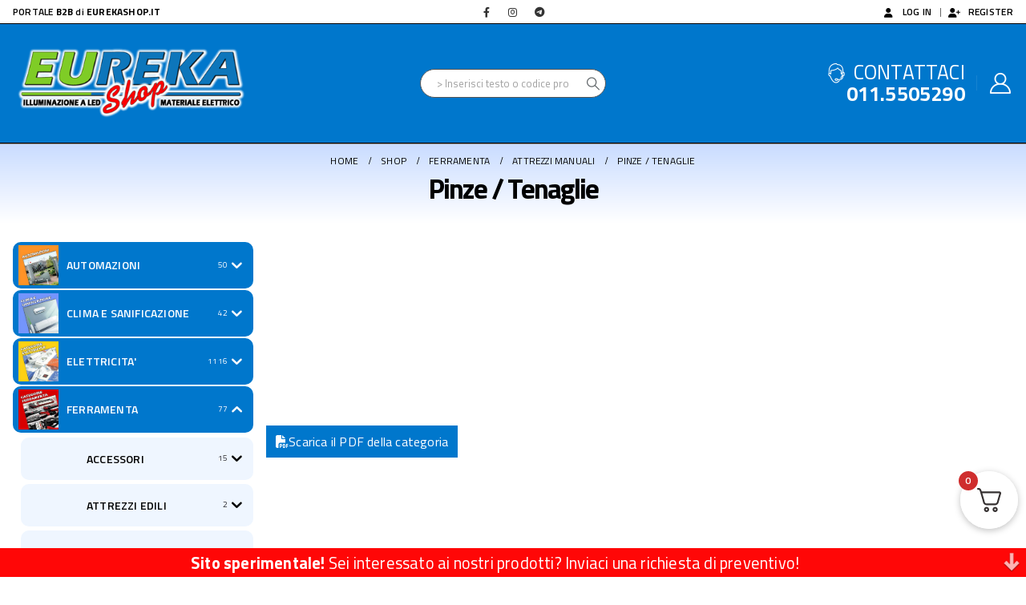

--- FILE ---
content_type: text/html; charset=UTF-8
request_url: https://www.eurekashop.it/shop/categoria-prodotto/ferramenta/attrezzi-manuali/pinze-tenaglie/
body_size: 63590
content:
	<!DOCTYPE html>
	<html  lang="it-IT" prefix="og: http://ogp.me/ns# fb: http://ogp.me/ns/fb#">
	<head>
		<meta http-equiv="X-UA-Compatible" content="IE=edge" />
		<meta http-equiv="Content-Type" content="text/html; charset=UTF-8" />
		<meta name="viewport" content="width=device-width, initial-scale=1, minimum-scale=1" />

		<link rel="profile" href="https://gmpg.org/xfn/11" />
		<link rel="pingback" href="https://www.eurekashop.it/shop/xmlrpc.php" />
		<title>Pinze / Tenaglie &#8211; EUREKASHOP s.r.l.</title>
<meta name='robots' content='max-image-preview:large' />
	<style>img:is([sizes="auto" i], [sizes^="auto," i]) { contain-intrinsic-size: 3000px 1500px }</style>
	<link rel='dns-prefetch' href='//cdn.jsdelivr.net' />
<link rel='dns-prefetch' href='//fonts.googleapis.com' />
<link rel="alternate" type="application/rss+xml" title="EUREKASHOP s.r.l. &raquo; Feed" href="https://www.eurekashop.it/shop/feed/" />
<link rel="alternate" type="application/rss+xml" title="EUREKASHOP s.r.l. &raquo; Feed dei commenti" href="https://www.eurekashop.it/shop/comments/feed/" />
<link rel="alternate" type="application/rss+xml" title="Feed EUREKASHOP s.r.l. &raquo; Pinze / Tenaglie Category" href="https://www.eurekashop.it/shop/categoria-prodotto/ferramenta/attrezzi-manuali/pinze-tenaglie/feed/" />
		<link rel="shortcut icon" href="//www.eurekashop.it/shop/wp-content/uploads/EKS.jpg" type="image/x-icon" />
				<link rel="apple-touch-icon" href="//www.eurekashop.it/shop/wp-content/uploads/EKS.jpg" />
				<link rel="apple-touch-icon" sizes="120x120" href="//www.eurekashop.it/shop/wp-content/uploads/EKS.jpg" />
				<link rel="apple-touch-icon" sizes="76x76" href="//www.eurekashop.it/shop/wp-content/uploads/EKS.jpg" />
				<link rel="apple-touch-icon" sizes="152x152" href="//www.eurekashop.it/shop/wp-content/uploads/EKS.jpg" />
		<style id='wp-block-library-theme-inline-css'>
.wp-block-audio :where(figcaption){color:#555;font-size:13px;text-align:center}.is-dark-theme .wp-block-audio :where(figcaption){color:#ffffffa6}.wp-block-audio{margin:0 0 1em}.wp-block-code{border:1px solid #ccc;border-radius:4px;font-family:Menlo,Consolas,monaco,monospace;padding:.8em 1em}.wp-block-embed :where(figcaption){color:#555;font-size:13px;text-align:center}.is-dark-theme .wp-block-embed :where(figcaption){color:#ffffffa6}.wp-block-embed{margin:0 0 1em}.blocks-gallery-caption{color:#555;font-size:13px;text-align:center}.is-dark-theme .blocks-gallery-caption{color:#ffffffa6}:root :where(.wp-block-image figcaption){color:#555;font-size:13px;text-align:center}.is-dark-theme :root :where(.wp-block-image figcaption){color:#ffffffa6}.wp-block-image{margin:0 0 1em}.wp-block-pullquote{border-bottom:4px solid;border-top:4px solid;color:currentColor;margin-bottom:1.75em}.wp-block-pullquote cite,.wp-block-pullquote footer,.wp-block-pullquote__citation{color:currentColor;font-size:.8125em;font-style:normal;text-transform:uppercase}.wp-block-quote{border-left:.25em solid;margin:0 0 1.75em;padding-left:1em}.wp-block-quote cite,.wp-block-quote footer{color:currentColor;font-size:.8125em;font-style:normal;position:relative}.wp-block-quote:where(.has-text-align-right){border-left:none;border-right:.25em solid;padding-left:0;padding-right:1em}.wp-block-quote:where(.has-text-align-center){border:none;padding-left:0}.wp-block-quote.is-large,.wp-block-quote.is-style-large,.wp-block-quote:where(.is-style-plain){border:none}.wp-block-search .wp-block-search__label{font-weight:700}.wp-block-search__button{border:1px solid #ccc;padding:.375em .625em}:where(.wp-block-group.has-background){padding:1.25em 2.375em}.wp-block-separator.has-css-opacity{opacity:.4}.wp-block-separator{border:none;border-bottom:2px solid;margin-left:auto;margin-right:auto}.wp-block-separator.has-alpha-channel-opacity{opacity:1}.wp-block-separator:not(.is-style-wide):not(.is-style-dots){width:100px}.wp-block-separator.has-background:not(.is-style-dots){border-bottom:none;height:1px}.wp-block-separator.has-background:not(.is-style-wide):not(.is-style-dots){height:2px}.wp-block-table{margin:0 0 1em}.wp-block-table td,.wp-block-table th{word-break:normal}.wp-block-table :where(figcaption){color:#555;font-size:13px;text-align:center}.is-dark-theme .wp-block-table :where(figcaption){color:#ffffffa6}.wp-block-video :where(figcaption){color:#555;font-size:13px;text-align:center}.is-dark-theme .wp-block-video :where(figcaption){color:#ffffffa6}.wp-block-video{margin:0 0 1em}:root :where(.wp-block-template-part.has-background){margin-bottom:0;margin-top:0;padding:1.25em 2.375em}
</style>
<style id='classic-theme-styles-inline-css'>
/*! This file is auto-generated */
.wp-block-button__link{color:#fff;background-color:#32373c;border-radius:9999px;box-shadow:none;text-decoration:none;padding:calc(.667em + 2px) calc(1.333em + 2px);font-size:1.125em}.wp-block-file__button{background:#32373c;color:#fff;text-decoration:none}
</style>
<style id='woocommerce-product-button-style-inline-css'>
.wp-block-button.wc-block-components-product-button{align-items:center;display:flex;flex-direction:column;gap:12px;justify-content:center;white-space:normal;word-break:break-word}.wp-block-button.wc-block-components-product-button.is-style-outline .wp-block-button__link{border:2px solid}.wp-block-button.wc-block-components-product-button.is-style-outline .wp-block-button__link:not(.has-text-color){color:currentColor}.wp-block-button.wc-block-components-product-button.is-style-outline .wp-block-button__link:not(.has-background){background-color:transparent;background-image:none}.wp-block-button.wc-block-components-product-button.has-custom-width .wp-block-button__link{box-sizing:border-box}.wp-block-button.wc-block-components-product-button.wp-block-button__width-25 .wp-block-button__link{width:25%}.wp-block-button.wc-block-components-product-button.wp-block-button__width-50 .wp-block-button__link{width:50%}.wp-block-button.wc-block-components-product-button.wp-block-button__width-75 .wp-block-button__link{width:75%}.wp-block-button.wc-block-components-product-button.wp-block-button__width-100 .wp-block-button__link{width:100%}.wp-block-button.wc-block-components-product-button .wp-block-button__link{display:inline-flex;font-size:1em;justify-content:center;text-align:center;white-space:normal;width:auto;word-break:break-word}.wp-block-button.wc-block-components-product-button a[hidden]{display:none}@keyframes slideOut{0%{transform:translateY(0)}to{transform:translateY(-100%)}}@keyframes slideIn{0%{opacity:0;transform:translateY(90%)}to{opacity:1;transform:translate(0)}}.wp-block-button.wc-block-components-product-button.align-left{align-items:flex-start}.wp-block-button.wc-block-components-product-button.align-right{align-items:flex-end}.wp-block-button.wc-block-components-product-button .wc-block-components-product-button__button{align-items:center;border-style:none;display:inline-flex;justify-content:center;line-height:inherit;overflow:hidden;white-space:normal;word-break:break-word}.wp-block-button.wc-block-components-product-button .wc-block-components-product-button__button span.wc-block-slide-out{animation:slideOut .1s linear 1 normal forwards}.wp-block-button.wc-block-components-product-button .wc-block-components-product-button__button span.wc-block-slide-in{animation:slideIn .1s linear 1 normal}.wp-block-button.wc-block-components-product-button .wc-block-components-product-button__button--placeholder{background-color:currentColor!important;border:0!important;border-radius:.25rem;box-shadow:none;color:currentColor!important;display:block;line-height:1;max-width:100%!important;min-height:3em;min-width:8em;opacity:.15;outline:0!important;overflow:hidden!important;pointer-events:none;position:relative!important;width:100%;z-index:1}.wp-block-button.wc-block-components-product-button .wc-block-components-product-button__button--placeholder>*{visibility:hidden}.wp-block-button.wc-block-components-product-button .wc-block-components-product-button__button--placeholder:after{animation:loading__animation 1.5s ease-in-out infinite;background-image:linear-gradient(90deg,currentColor,hsla(0,0%,96%,.302),currentColor);background-repeat:no-repeat;content:" ";display:block;height:100%;left:0;position:absolute;right:0;top:0;transform:translateX(-100%)}@keyframes loading__animation{to{transform:translateX(100%)}}@media screen and (prefers-reduced-motion:reduce){.wp-block-button.wc-block-components-product-button .wc-block-components-product-button__button--placeholder{animation:none}}.wc-block-all-products .wp-block-button.wc-block-components-product-button{margin-bottom:12px}.theme-twentytwentyone .editor-styles-wrapper .wc-block-components-product-button .wp-block-button__link{background-color:var(--button--color-background);border-color:var(--button--color-background);color:var(--button--color-text)}

</style>
<style id='woocommerce-product-collection-style-inline-css'>
.wp-block-woocommerce-product-collection .wc-block-components-product-stock-indicator{text-align:center}.wc-block-components-notice-banner .wc-block-components-button.wc-block-components-notice-banner__dismiss[hidden]{display:none}

</style>
<style id='woocommerce-product-filters-style-inline-css'>
:where(.wc-block-product-filters){--top-padding:var(--wp-admin--admin-bar--height);display:inline-flex}@media(max-width:782px){:where(.wc-block-product-filters){--top-padding:var(--adminbar-mobile-padding,0)}}:where(.wc-block-product-filters) .wc-block-product-filters__close-overlay,:where(.wc-block-product-filters) .wc-block-product-filters__open-overlay{align-items:center;background:transparent;border:transparent;color:inherit;display:flex;font-size:.875em;padding:0}:where(.wc-block-product-filters) .wc-block-product-filters__close-overlay svg,:where(.wc-block-product-filters) .wc-block-product-filters__open-overlay svg{fill:currentColor}:where(.wc-block-product-filters) .wc-block-product-filters__close-overlay span,:where(.wc-block-product-filters) .wc-block-product-filters__open-overlay span{padding:0 5px}:where(.wc-block-product-filters) .wc-block-product-filters__open-overlay svg{height:var(--wc-product-filters-overlay-icon-size,1.5em);width:var(--wc-product-filters-overlay-icon-size,1.5em)}:where(.wc-block-product-filters) .wc-block-product-filters__overlay{background-color:transparent;inset:0;pointer-events:none;position:fixed;top:var(--top-padding);transition:background-color .5s;z-index:9999}:where(.wc-block-product-filters) .wc-block-product-filters__overlay-wrapper{height:100%;position:relative;width:100%}:where(.wc-block-product-filters) .wc-block-product-filters__overlay-dialog{background-color:var(--wc-product-filters-overlay-background-color,var(--wc-product-filters-background-color,var(--wp--preset--color--base,#fff)));color:var(--wc-product-filters-overlay-text-color,var(--wc-product-filters-text-color,var(--wp--preset--color--base,#111)));display:flex!important;flex-direction:column;gap:var(--wp--preset--spacing--40);inset:0;max-height:100%;position:absolute;transform:translateY(100vh);transition:none}:where(.wc-block-product-filters) .wc-block-product-filters__overlay-header{display:flex;flex-flow:row-reverse;padding:var(--wp--preset--spacing--30) var(--wp--preset--spacing--40) 0}:where(.wc-block-product-filters) .wc-block-product-filters__overlay-content{display:flex;flex-direction:column;flex-grow:1;gap:var(--wc-product-filter-block-spacing,var(--wp--style--block-gap,1.2rem));overflow-y:scroll;padding:0 var(--wp--preset--spacing--40)}:where(.wc-block-product-filters) .wc-block-product-filters__overlay-content>:first-child{margin-top:0}:where(.wc-block-product-filters) .wc-block-product-filters__overlay-footer{box-shadow:0 -4px 8px 0 rgba(0,0,0,.102);padding:var(--wp--preset--spacing--30) var(--wp--preset--spacing--40)}:where(.wc-block-product-filters) .wc-block-product-filters__apply{width:100%}:where(.wc-block-product-filters).is-overlay-opened .wc-block-product-filters__overlay{background-color:rgba(95,95,95,.35);pointer-events:auto;z-index:9999}:where(.wc-block-product-filters).is-overlay-opened .wc-block-product-filters__overlay-dialog{color:var(--wc-product-filters-overlay-color,inherit);transform:translateY(0);transition:transform .5s}@media(min-width:601px){:where(.wc-block-product-filters),:where(.wc-block-product-filters).is-overlay-opened{display:flex}:where(.wc-block-product-filters) .wc-block-product-filters__open-overlay,:where(.wc-block-product-filters) .wc-block-product-filters__overlay-footer,:where(.wc-block-product-filters) .wc-block-product-filters__overlay-header,:where(.wc-block-product-filters).is-overlay-opened .wc-block-product-filters__open-overlay,:where(.wc-block-product-filters).is-overlay-opened .wc-block-product-filters__overlay-footer,:where(.wc-block-product-filters).is-overlay-opened .wc-block-product-filters__overlay-header{display:none}:where(.wc-block-product-filters) .wc-block-product-filters__overlay,:where(.wc-block-product-filters).is-overlay-opened .wc-block-product-filters__overlay{background:inherit;color:inherit;inset:0;pointer-events:auto;position:relative;transition:none}:where(.wc-block-product-filters) .wc-block-product-filters__overlay-wrapper,:where(.wc-block-product-filters).is-overlay-opened .wc-block-product-filters__overlay-wrapper{background:inherit;color:inherit;height:auto;width:auto}:where(.wc-block-product-filters) .wc-block-product-filters__overlay-dialog,:where(.wc-block-product-filters).is-overlay-opened .wc-block-product-filters__overlay-dialog{background:inherit;color:inherit;position:relative;transform:none}:where(.wc-block-product-filters) .wc-block-product-filters__overlay-content,:where(.wc-block-product-filters).is-overlay-opened .wc-block-product-filters__overlay-content{background:inherit;color:inherit;flex-grow:1;overflow:visible;padding:0}}@media(max-width:600px){:where(.wc-block-product-filters) .wc-block-product-filters__overlay-content .wp-block-group{display:block}:where(.wc-block-product-filters) .wc-block-product-filters__overlay-content .wp-block-group>div{margin:20px 0}}.wc-block-product-filter--hidden{display:none}

</style>
<style id='woocommerce-product-filter-removable-chips-style-inline-css'>
.wc-block-product-filter-removable-chips.is-vertical .wc-block-product-filter-removable-chips__items{flex-direction:column}.wc-block-product-filter-removable-chips.is-content-justification-center .wc-block-product-filter-removable-chips__items{justify-content:center}.wc-block-product-filter-removable-chips.is-content-justification-right .wc-block-product-filter-removable-chips__items{justify-content:flex-end}.wc-block-product-filter-removable-chips.is-content-justification-space-between .wc-block-product-filter-removable-chips__items{justify-content:space-between}.wc-block-product-filter-removable-chips.is-horizontal .wc-block-product-filter-removable-chips__items{width:100%}.wc-block-product-filter-removable-chips__items{color:var(--wc-product-filter-removable-chips-text,currentColor);display:inline-flex;flex-wrap:wrap;gap:4px;list-style:none;margin:0;padding:0}.wc-block-product-filter-removable-chips__items .wc-block-product-filter-removable-chips__item{align-items:center;appearance:none;background:var(--wc-product-filter-removable-chips-background,transparent);border:1px solid var(--wc-product-filter-removable-chips-border,color-mix(in srgb,currentColor 20%,transparent));border-radius:2px;display:flex;font-size:.875em;gap:8px;justify-content:space-between;padding:.25em .75em}.wc-block-product-filter-removable-chips__items .wc-block-product-filter-removable-chips__item .wc-block-product-filter-removable-chips__remove{align-items:center;background-color:transparent;border:none;color:var(--wc-product-filter-removable-chips-text,currentColor);cursor:pointer;display:flex;margin:0;padding:0}.wc-block-product-filter-removable-chips__items .wc-block-product-filter-removable-chips__item .wc-block-product-filter-removable-chips__remove .wc-block-product-filter-removable-chips__remove-icon{fill:currentColor}

</style>
<style id='woocommerce-product-filter-checkbox-list-style-inline-css'>
.wc-block-product-filter-checkbox-list__list{list-style:none outside;margin:0;padding:0}.wc-block-product-filter-checkbox-list__label{align-items:center;display:inline-flex;gap:.625em}.wc-block-product-filter-checkbox-list__item .wc-block-product-filter-checkbox-list__label{margin-bottom:0}:where(.wc-block-product-filter-checkbox-list__input-wrapper){display:block;position:relative}.wc-block-product-filter-checkbox-list__input-wrapper:before{background:currentColor;border-radius:2px;content:"";height:1em;left:0;opacity:.1;pointer-events:none;position:absolute;top:0;width:1em}.has-option-element-color .wc-block-product-filter-checkbox-list__input-wrapper:before{display:none}input[type=checkbox].wc-block-product-filter-checkbox-list__input{appearance:none;background:var(--wc-product-filter-checkbox-list-option-element,transparent);border:1px solid var(--wc-product-filter-checkbox-list-option-element-border,transparent);border-radius:2px;color:inherit;cursor:pointer;display:block;font-size:inherit;height:1em;margin:0;width:1em}input[type=checkbox].wc-block-product-filter-checkbox-list__input:focus{outline-color:var(--wc-product-filter-checkbox-list-option-element-border,currentColor);outline-width:1px}svg.wc-block-product-filter-checkbox-list__mark{box-sizing:border-box;color:var(--wc-product-filter-checkbox-list-option-element-selected,currentColor);display:none;height:1em;left:0;padding:.2em;position:absolute;top:0;width:1em}input[type=checkbox].wc-block-product-filter-checkbox-list__input:checked:after,input[type=checkbox].wc-block-product-filter-checkbox-list__input:checked:before{content:none}input[type=checkbox].wc-block-product-filter-checkbox-list__input:checked+.wc-block-product-filter-checkbox-list__mark{display:block;pointer-events:none}:where(.wc-block-product-filter-checkbox-list__text-wrapper){align-items:center;display:inline-flex;font-size:.875em;gap:4px}.wc-block-product-filter-checkbox-list__show-more{appearance:none;background:transparent;border:none;font-family:inherit;padding:0;text-decoration:underline}

</style>
<style id='woocommerce-product-filter-chips-style-inline-css'>
:where(.wc-block-product-filter-chips__items){display:flex;flex-wrap:wrap;gap:4px}.wc-block-product-filter-chips__item{appearance:none;background:transparent;border:1px solid color-mix(in srgb,currentColor 20%,transparent);border-radius:2px;color:var(--wc-product-filter-chips-text,currentColor);cursor:pointer;font-family:inherit;font-size:.875em;padding:4px 8px}.has-chip-text-color .wc-block-product-filter-chips__item{color:var(--wc-product-filter-chips-text)}.has-chip-background-color .wc-block-product-filter-chips__item{background:var(--wc-product-filter-chips-background)}.has-chip-border-color .wc-block-product-filter-chips__item{border-color:var(--wc-product-filter-chips-border)}.wc-block-product-filter-chips__item[aria-checked=true]{background:currentColor}.has-selected-chip-text-color .wc-block-product-filter-chips__item[aria-checked=true]{color:var(--wc-product-filter-chips-selected-text)}.has-selected-chip-background-color .wc-block-product-filter-chips__item[aria-checked=true]{background:var(--wc-product-filter-chips-selected-background)}.has-selected-chip-border-color .wc-block-product-filter-chips__item[aria-checked=true]{border-color:var(--wc-product-filter-chips-selected-border)}:where(.wc-block-product-filter-chips__label){align-items:center;display:inline-flex;gap:4px}.wc-block-product-filter-chips:not(.has-selected-chip-text-color) .wc-block-product-filter-chips__item[aria-checked=true]>.wc-block-product-filter-chips__label{filter:invert(100%)}.wc-block-product-filter-chips__show-more{appearance:none;background:transparent;border:none;font-family:inherit;padding:0;text-decoration:underline}

</style>
<style id='woocommerce-product-template-style-inline-css'>
.wc-block-product-template{list-style:none;margin-bottom:0;margin-top:0;max-width:100%;padding:0}.wc-block-product-template.wc-block-product-template{background:none}.wc-block-product-template.is-flex-container{display:flex;flex-direction:row;flex-wrap:wrap;gap:1.25em}.wc-block-product-template.is-flex-container>li{list-style:none;margin:0;width:100%}@media(min-width:600px){.wc-block-product-template.is-flex-container.is-flex-container.columns-2>li{width:calc(50% - .625em)}.wc-block-product-template.is-flex-container.is-flex-container.columns-3>li{width:calc(33.33333% - .83333em)}.wc-block-product-template.is-flex-container.is-flex-container.columns-4>li{width:calc(25% - .9375em)}.wc-block-product-template.is-flex-container.is-flex-container.columns-5>li{width:calc(20% - 1em)}.wc-block-product-template.is-flex-container.is-flex-container.columns-6>li{width:calc(16.66667% - 1.04167em)}}.wc-block-product-template__responsive{grid-gap:1.25em;display:grid}.wc-block-product-template__responsive.columns-2{grid-template-columns:repeat(auto-fill,minmax(max(150px,calc(50% - .625em)),1fr))}.wc-block-product-template__responsive.columns-3{grid-template-columns:repeat(auto-fill,minmax(max(150px,calc(33.33333% - .83333em)),1fr))}.wc-block-product-template__responsive.columns-4{grid-template-columns:repeat(auto-fill,minmax(max(150px,calc(25% - .9375em)),1fr))}.wc-block-product-template__responsive.columns-5{grid-template-columns:repeat(auto-fill,minmax(max(150px,calc(20% - 1em)),1fr))}.wc-block-product-template__responsive.columns-6{grid-template-columns:repeat(auto-fill,minmax(max(150px,calc(16.66667% - 1.04167em)),1fr))}.wc-block-product-template__responsive>li{margin-block-start:0}:where(.wc-block-product-template .wc-block-product)>:not(:last-child){margin-bottom:.75rem;margin-top:0}.is-product-collection-layout-list .wc-block-product:not(:last-child){margin-bottom:1.2rem}

</style>
<style id='global-styles-inline-css'>
:root{--wp--preset--aspect-ratio--square: 1;--wp--preset--aspect-ratio--4-3: 4/3;--wp--preset--aspect-ratio--3-4: 3/4;--wp--preset--aspect-ratio--3-2: 3/2;--wp--preset--aspect-ratio--2-3: 2/3;--wp--preset--aspect-ratio--16-9: 16/9;--wp--preset--aspect-ratio--9-16: 9/16;--wp--preset--color--black: #000000;--wp--preset--color--cyan-bluish-gray: #abb8c3;--wp--preset--color--white: #ffffff;--wp--preset--color--pale-pink: #f78da7;--wp--preset--color--vivid-red: #cf2e2e;--wp--preset--color--luminous-vivid-orange: #ff6900;--wp--preset--color--luminous-vivid-amber: #fcb900;--wp--preset--color--light-green-cyan: #7bdcb5;--wp--preset--color--vivid-green-cyan: #00d084;--wp--preset--color--pale-cyan-blue: #8ed1fc;--wp--preset--color--vivid-cyan-blue: #0693e3;--wp--preset--color--vivid-purple: #9b51e0;--wp--preset--color--primary: var(--porto-primary-color);--wp--preset--color--secondary: var(--porto-secondary-color);--wp--preset--color--tertiary: var(--porto-tertiary-color);--wp--preset--color--quaternary: var(--porto-quaternary-color);--wp--preset--color--dark: var(--porto-dark-color);--wp--preset--color--light: var(--porto-light-color);--wp--preset--color--primary-hover: var(--porto-primary-light-5);--wp--preset--gradient--vivid-cyan-blue-to-vivid-purple: linear-gradient(135deg,rgba(6,147,227,1) 0%,rgb(155,81,224) 100%);--wp--preset--gradient--light-green-cyan-to-vivid-green-cyan: linear-gradient(135deg,rgb(122,220,180) 0%,rgb(0,208,130) 100%);--wp--preset--gradient--luminous-vivid-amber-to-luminous-vivid-orange: linear-gradient(135deg,rgba(252,185,0,1) 0%,rgba(255,105,0,1) 100%);--wp--preset--gradient--luminous-vivid-orange-to-vivid-red: linear-gradient(135deg,rgba(255,105,0,1) 0%,rgb(207,46,46) 100%);--wp--preset--gradient--very-light-gray-to-cyan-bluish-gray: linear-gradient(135deg,rgb(238,238,238) 0%,rgb(169,184,195) 100%);--wp--preset--gradient--cool-to-warm-spectrum: linear-gradient(135deg,rgb(74,234,220) 0%,rgb(151,120,209) 20%,rgb(207,42,186) 40%,rgb(238,44,130) 60%,rgb(251,105,98) 80%,rgb(254,248,76) 100%);--wp--preset--gradient--blush-light-purple: linear-gradient(135deg,rgb(255,206,236) 0%,rgb(152,150,240) 100%);--wp--preset--gradient--blush-bordeaux: linear-gradient(135deg,rgb(254,205,165) 0%,rgb(254,45,45) 50%,rgb(107,0,62) 100%);--wp--preset--gradient--luminous-dusk: linear-gradient(135deg,rgb(255,203,112) 0%,rgb(199,81,192) 50%,rgb(65,88,208) 100%);--wp--preset--gradient--pale-ocean: linear-gradient(135deg,rgb(255,245,203) 0%,rgb(182,227,212) 50%,rgb(51,167,181) 100%);--wp--preset--gradient--electric-grass: linear-gradient(135deg,rgb(202,248,128) 0%,rgb(113,206,126) 100%);--wp--preset--gradient--midnight: linear-gradient(135deg,rgb(2,3,129) 0%,rgb(40,116,252) 100%);--wp--preset--font-size--small: 13px;--wp--preset--font-size--medium: 20px;--wp--preset--font-size--large: 36px;--wp--preset--font-size--x-large: 42px;--wp--preset--spacing--20: 0.44rem;--wp--preset--spacing--30: 0.67rem;--wp--preset--spacing--40: 1rem;--wp--preset--spacing--50: 1.5rem;--wp--preset--spacing--60: 2.25rem;--wp--preset--spacing--70: 3.38rem;--wp--preset--spacing--80: 5.06rem;--wp--preset--shadow--natural: 6px 6px 9px rgba(0, 0, 0, 0.2);--wp--preset--shadow--deep: 12px 12px 50px rgba(0, 0, 0, 0.4);--wp--preset--shadow--sharp: 6px 6px 0px rgba(0, 0, 0, 0.2);--wp--preset--shadow--outlined: 6px 6px 0px -3px rgba(255, 255, 255, 1), 6px 6px rgba(0, 0, 0, 1);--wp--preset--shadow--crisp: 6px 6px 0px rgba(0, 0, 0, 1);}:where(.is-layout-flex){gap: 0.5em;}:where(.is-layout-grid){gap: 0.5em;}body .is-layout-flex{display: flex;}.is-layout-flex{flex-wrap: wrap;align-items: center;}.is-layout-flex > :is(*, div){margin: 0;}body .is-layout-grid{display: grid;}.is-layout-grid > :is(*, div){margin: 0;}:where(.wp-block-columns.is-layout-flex){gap: 2em;}:where(.wp-block-columns.is-layout-grid){gap: 2em;}:where(.wp-block-post-template.is-layout-flex){gap: 1.25em;}:where(.wp-block-post-template.is-layout-grid){gap: 1.25em;}.has-black-color{color: var(--wp--preset--color--black) !important;}.has-cyan-bluish-gray-color{color: var(--wp--preset--color--cyan-bluish-gray) !important;}.has-white-color{color: var(--wp--preset--color--white) !important;}.has-pale-pink-color{color: var(--wp--preset--color--pale-pink) !important;}.has-vivid-red-color{color: var(--wp--preset--color--vivid-red) !important;}.has-luminous-vivid-orange-color{color: var(--wp--preset--color--luminous-vivid-orange) !important;}.has-luminous-vivid-amber-color{color: var(--wp--preset--color--luminous-vivid-amber) !important;}.has-light-green-cyan-color{color: var(--wp--preset--color--light-green-cyan) !important;}.has-vivid-green-cyan-color{color: var(--wp--preset--color--vivid-green-cyan) !important;}.has-pale-cyan-blue-color{color: var(--wp--preset--color--pale-cyan-blue) !important;}.has-vivid-cyan-blue-color{color: var(--wp--preset--color--vivid-cyan-blue) !important;}.has-vivid-purple-color{color: var(--wp--preset--color--vivid-purple) !important;}.has-black-background-color{background-color: var(--wp--preset--color--black) !important;}.has-cyan-bluish-gray-background-color{background-color: var(--wp--preset--color--cyan-bluish-gray) !important;}.has-white-background-color{background-color: var(--wp--preset--color--white) !important;}.has-pale-pink-background-color{background-color: var(--wp--preset--color--pale-pink) !important;}.has-vivid-red-background-color{background-color: var(--wp--preset--color--vivid-red) !important;}.has-luminous-vivid-orange-background-color{background-color: var(--wp--preset--color--luminous-vivid-orange) !important;}.has-luminous-vivid-amber-background-color{background-color: var(--wp--preset--color--luminous-vivid-amber) !important;}.has-light-green-cyan-background-color{background-color: var(--wp--preset--color--light-green-cyan) !important;}.has-vivid-green-cyan-background-color{background-color: var(--wp--preset--color--vivid-green-cyan) !important;}.has-pale-cyan-blue-background-color{background-color: var(--wp--preset--color--pale-cyan-blue) !important;}.has-vivid-cyan-blue-background-color{background-color: var(--wp--preset--color--vivid-cyan-blue) !important;}.has-vivid-purple-background-color{background-color: var(--wp--preset--color--vivid-purple) !important;}.has-black-border-color{border-color: var(--wp--preset--color--black) !important;}.has-cyan-bluish-gray-border-color{border-color: var(--wp--preset--color--cyan-bluish-gray) !important;}.has-white-border-color{border-color: var(--wp--preset--color--white) !important;}.has-pale-pink-border-color{border-color: var(--wp--preset--color--pale-pink) !important;}.has-vivid-red-border-color{border-color: var(--wp--preset--color--vivid-red) !important;}.has-luminous-vivid-orange-border-color{border-color: var(--wp--preset--color--luminous-vivid-orange) !important;}.has-luminous-vivid-amber-border-color{border-color: var(--wp--preset--color--luminous-vivid-amber) !important;}.has-light-green-cyan-border-color{border-color: var(--wp--preset--color--light-green-cyan) !important;}.has-vivid-green-cyan-border-color{border-color: var(--wp--preset--color--vivid-green-cyan) !important;}.has-pale-cyan-blue-border-color{border-color: var(--wp--preset--color--pale-cyan-blue) !important;}.has-vivid-cyan-blue-border-color{border-color: var(--wp--preset--color--vivid-cyan-blue) !important;}.has-vivid-purple-border-color{border-color: var(--wp--preset--color--vivid-purple) !important;}.has-vivid-cyan-blue-to-vivid-purple-gradient-background{background: var(--wp--preset--gradient--vivid-cyan-blue-to-vivid-purple) !important;}.has-light-green-cyan-to-vivid-green-cyan-gradient-background{background: var(--wp--preset--gradient--light-green-cyan-to-vivid-green-cyan) !important;}.has-luminous-vivid-amber-to-luminous-vivid-orange-gradient-background{background: var(--wp--preset--gradient--luminous-vivid-amber-to-luminous-vivid-orange) !important;}.has-luminous-vivid-orange-to-vivid-red-gradient-background{background: var(--wp--preset--gradient--luminous-vivid-orange-to-vivid-red) !important;}.has-very-light-gray-to-cyan-bluish-gray-gradient-background{background: var(--wp--preset--gradient--very-light-gray-to-cyan-bluish-gray) !important;}.has-cool-to-warm-spectrum-gradient-background{background: var(--wp--preset--gradient--cool-to-warm-spectrum) !important;}.has-blush-light-purple-gradient-background{background: var(--wp--preset--gradient--blush-light-purple) !important;}.has-blush-bordeaux-gradient-background{background: var(--wp--preset--gradient--blush-bordeaux) !important;}.has-luminous-dusk-gradient-background{background: var(--wp--preset--gradient--luminous-dusk) !important;}.has-pale-ocean-gradient-background{background: var(--wp--preset--gradient--pale-ocean) !important;}.has-electric-grass-gradient-background{background: var(--wp--preset--gradient--electric-grass) !important;}.has-midnight-gradient-background{background: var(--wp--preset--gradient--midnight) !important;}.has-small-font-size{font-size: var(--wp--preset--font-size--small) !important;}.has-medium-font-size{font-size: var(--wp--preset--font-size--medium) !important;}.has-large-font-size{font-size: var(--wp--preset--font-size--large) !important;}.has-x-large-font-size{font-size: var(--wp--preset--font-size--x-large) !important;}
:where(.wp-block-post-template.is-layout-flex){gap: 1.25em;}:where(.wp-block-post-template.is-layout-grid){gap: 1.25em;}
:where(.wp-block-columns.is-layout-flex){gap: 2em;}:where(.wp-block-columns.is-layout-grid){gap: 2em;}
:root :where(.wp-block-pullquote){font-size: 1.5em;line-height: 1.6;}
</style>
<style id='woocommerce-inline-inline-css'>
.woocommerce form .form-row .required { visibility: visible; }
</style>
<style id='wc-product-table-head-inline-css'>
table.wc-product-table { visibility: hidden; }
</style>
<link rel='stylesheet' id='wpo_min-header-0-css' href='https://www.eurekashop.it/shop/wp-content/cache/wpo-minify/1750665094/assets/wpo-minify-header-a111be29.min.css' media='all' />
<link rel='stylesheet' id='wpo_min-header-1-css' href='https://www.eurekashop.it/shop/wp-content/cache/wpo-minify/1750665094/assets/wpo-minify-header-210e14af.min.css' media='(max-width:991px)' />
<link rel='stylesheet' id='wpo_min-header-2-css' href='https://www.eurekashop.it/shop/wp-content/cache/wpo-minify/1750665094/assets/wpo-minify-header-fb5b8756.min.css' media='all' />
<script type="text/template" id="tmpl-variation-template">
	<div class="woocommerce-variation-description">{{{ data.variation.variation_description }}}</div>
	<div class="woocommerce-variation-price">{{{ data.variation.price_html }}}</div>
	<div class="woocommerce-variation-availability">{{{ data.variation.availability_html }}}</div>
</script>
<script type="text/template" id="tmpl-unavailable-variation-template">
	<p role="alert">Spiacenti, questo prodotto non è disponibile. Per favore scegli un&#039;altra combinazione.</p>
</script>
<script src="https://www.eurekashop.it/shop/wp-includes/js/jquery/jquery.min.js" id="jquery-core-js"></script>
<script src="https://www.eurekashop.it/shop/wp-includes/js/jquery/jquery-migrate.min.js" id="jquery-migrate-js"></script>
<script src="https://www.eurekashop.it/shop/wp-content/plugins/woocommerce/assets/js/jquery-blockui/jquery.blockUI.min.js" id="jquery-blockui-js" data-wp-strategy="defer"></script>
<script id="WCPAY_ASSETS-js-extra">
var wcpayAssets = {"url":"https:\/\/www.eurekashop.it\/shop\/wp-content\/plugins\/woocommerce-payments\/dist\/"};
</script>
<script id="xoo-aff-js-js-extra">
var xoo_aff_localize = {"adminurl":"https:\/\/www.eurekashop.it\/shop\/wp-admin\/admin-ajax.php","password_strength":{"min_password_strength":3,"i18n_password_error":"Please enter a stronger password.","i18n_password_hint":"Suggerimento: la password dovrebbe essere lunga almeno dodici caratteri. Per renderla pi\u00f9 sicura utilizza lettere maiuscole e minuscole, numeri e simboli come ! &quot; ? $ % ^ &amp; )."}};
</script>
<script src="https://www.eurekashop.it/shop/wp-content/plugins/easy-login-woocommerce/xoo-form-fields-fw/assets/js/xoo-aff-js.js" id="xoo-aff-js-js" defer data-wp-strategy="defer"></script>
<script src="//www.eurekashop.it/shop/wp-content/plugins/woocommerce-prices-by-user-role/static/js/frontend/general.js" id="festi-user-role-prices-general-js"></script>
<script id="wc-add-to-cart-js-extra">
var wc_add_to_cart_params = {"ajax_url":"\/shop\/wp-admin\/admin-ajax.php","wc_ajax_url":"\/shop\/?wc-ajax=%%endpoint%%","i18n_view_cart":"View cart","cart_url":"https:\/\/www.eurekashop.it\/shop\/cart\/","is_cart":"","cart_redirect_after_add":"no"};
</script>
<script src="https://www.eurekashop.it/shop/wp-content/plugins/woocommerce/assets/js/frontend/add-to-cart.min.js" id="wc-add-to-cart-js" data-wp-strategy="defer"></script>
<script src="https://www.eurekashop.it/shop/wp-content/plugins/woocommerce/assets/js/js-cookie/js.cookie.min.js" id="js-cookie-js" defer data-wp-strategy="defer"></script>
<script id="woocommerce-js-extra">
var woocommerce_params = {"ajax_url":"\/shop\/wp-admin\/admin-ajax.php","wc_ajax_url":"\/shop\/?wc-ajax=%%endpoint%%","i18n_password_show":"Show password","i18n_password_hide":"Hide password"};
</script>
<script src="https://www.eurekashop.it/shop/wp-content/plugins/woocommerce/assets/js/frontend/woocommerce.min.js" id="woocommerce-js" defer data-wp-strategy="defer"></script>
<script src="https://www.eurekashop.it/shop/wp-content/plugins/iks-menu-pro/assets/js/public.js" id="iksm-public-script-js"></script>
<script src="https://www.eurekashop.it/shop/wp-content/plugins/iks-menu-pro/assets/js/menu.js" id="iksm-menu-script-js"></script>
<script src="https://www.eurekashop.it/shop/wp-content/plugins/js_composer/assets/js/vendors/woocommerce-add-to-cart.js" id="vc_woocommerce-add-to-cart-js-js"></script>
<script id="wc-cart-fragments-js-extra">
var wc_cart_fragments_params = {"ajax_url":"\/shop\/wp-admin\/admin-ajax.php","wc_ajax_url":"\/shop\/?wc-ajax=%%endpoint%%","cart_hash_key":"wc_cart_hash_c3d03ef947e2032738a25dce82e5ccbc","fragment_name":"wc_fragments_c3d03ef947e2032738a25dce82e5ccbc","request_timeout":"15000"};
</script>
<script src="https://www.eurekashop.it/shop/wp-content/plugins/woocommerce/assets/js/frontend/cart-fragments.min.js" id="wc-cart-fragments-js" defer data-wp-strategy="defer"></script>
<script id="wc-single-product-js-extra">
var wc_single_product_params = {"i18n_required_rating_text":"Si prega di dare una valutazione.","i18n_rating_options":["1 of 5 stars","2 of 5 stars","3 of 5 stars","4 of 5 stars","5 of 5 stars"],"i18n_product_gallery_trigger_text":"View full-screen image gallery","review_rating_required":"yes","flexslider":{"rtl":false,"animation":"slide","smoothHeight":true,"directionNav":false,"controlNav":"thumbnails","slideshow":false,"animationSpeed":500,"animationLoop":false,"allowOneSlide":false},"zoom_enabled":"","zoom_options":[],"photoswipe_enabled":"1","photoswipe_options":{"shareEl":false,"closeOnScroll":false,"history":false,"hideAnimationDuration":0,"showAnimationDuration":0},"flexslider_enabled":""};
</script>
<script src="https://www.eurekashop.it/shop/wp-content/plugins/woocommerce/assets/js/frontend/single-product.min.js" id="wc-single-product-js" defer data-wp-strategy="defer"></script>
<script src="https://www.eurekashop.it/shop/wp-includes/js/underscore.min.js" id="underscore-js"></script>
<script id="wp-util-js-extra">
var _wpUtilSettings = {"ajax":{"url":"\/shop\/wp-admin\/admin-ajax.php"}};
</script>
<script src="https://www.eurekashop.it/shop/wp-includes/js/wp-util.min.js" id="wp-util-js"></script>
<script id="wc-add-to-cart-variation-js-extra">
var wc_add_to_cart_variation_params = {"wc_ajax_url":"\/shop\/?wc-ajax=%%endpoint%%","i18n_no_matching_variations_text":"Spiacenti, nessun prodotto combacia con la vostra scelta. Si prega di scegliere una combinazione diversa.","i18n_make_a_selection_text":"Please select some product options before adding this product to your cart.","i18n_unavailable_text":"Spiacenti, questo prodotto non \u00e8 disponibile. Per favore scegli un'altra combinazione.","i18n_reset_alert_text":"Your selection has been reset. Please select some product options before adding this product to your cart."};
</script>
<script src="https://www.eurekashop.it/shop/wp-content/plugins/woocommerce/assets/js/frontend/add-to-cart-variation.min.js" id="wc-add-to-cart-variation-js" defer data-wp-strategy="defer"></script>
<script src="https://www.eurekashop.it/shop/wp-content/plugins/woocommerce-quantity-manager/assets/js/wqm-frontend.min.js" id="wqm-frontend-js"></script>
<script></script><link rel="https://api.w.org/" href="https://www.eurekashop.it/shop/wp-json/" /><link rel="alternate" title="JSON" type="application/json" href="https://www.eurekashop.it/shop/wp-json/wp/v2/product_cat/285" /><link rel="EditURI" type="application/rsd+xml" title="RSD" href="https://www.eurekashop.it/shop/xmlrpc.php?rsd" />
<meta name="generator" content="WordPress 6.8.1" />
<meta name="generator" content="WooCommerce 9.9.4" />
<!-- start Simple Custom CSS and JS -->
<style>
.porto-popup-menu.opened {
    background: rgb(255 255 255 / 99%);
}
.hamburguer-btn {
	background-color:red;
}
#header.sticky-header .header-main.change-logo .logo img {
    transform: scale(0.8);
}
#header .logo {
/*    --porto-logo-mw: 300px;*/
    --porto-sticky-logo-mw: 180px;
}</style>
<!-- end Simple Custom CSS and JS -->
<!-- start Simple Custom CSS and JS -->
<style>
.wcf-active-filter {
    font-size: 18px;
    font-size: larger;
    background-color: red;
    color: white;
}
.wcf-results-pool p:not(.wcf-active-filter) {
    padding: 0;
    display: none;
}
.wcf-filter-form.layout-horizontal {
    margin-bottom: 0.5rem;
}
.wcf-results-pool {
    justify-content: left;
}
#wcf-sorting-bar {
    min-height: 0px;
}
.woocommerce-pagination {
    display: none;
}
table.dataTable tbody td {
    text-transform: uppercase;
}</style>
<!-- end Simple Custom CSS and JS -->
<!-- start Simple Custom CSS and JS -->
<style>
#fkcart-floating-toggler {
    bottom: 60px;
	right: 10px;
}</style>
<!-- end Simple Custom CSS and JS -->
<!-- start Simple Custom CSS and JS -->
<style>
/* PAGINA PAGAMENTO CON FORM COLORATO*/
.form-row input[type=color], .form-row input[type=date], .form-row input[type=datetime-local], .form-row input[type=datetime], .form-row input[type=email], .form-row input[type=month], .form-row input[type=number], .form-row input[type=password], .form-row input[type=search], .form-row input[type=tel], .form-row input[type=text], .form-row input[type=time], .form-row input[type=url], .form-row input[type=week], .form-row select, .form-row textarea {
    width: 100%;
    background-color: #dde6ed;
    color: #010608;
    font-weight: 700;
}

.select2-container--default .select2-selection--single .select2-selection__rendered {
    color: #444;
    background-color: #dde6ed;
    line-height: 28px;
    font-weight: 700;
	font-size: 18px;

}
.woocommerce-checkout label {
    color: #444;
	font-size: 18px;
}

/* End of comment */ 


/* Modifico pulsante accedi se hai un account */ 

.order-again .button, .wc-action-btn.button, .wc-action-btn.button:disabled, .wishlist_table .add-links .quickview, .wishlist_table .add-links .yith-compare {
    background: #0077cc;
    border-radius: 6px;}</style>
<!-- end Simple Custom CSS and JS -->
<!-- start Simple Custom CSS and JS -->
<style>
img.wp-smiley, img.emoji {
    height: 1.1em !important;
    width: 1.1em !important;
    margin: 0px 0.50em !important;
}

.wc-product-table .multi-cart .multi-cart-check input[type=checkbox] {
    margin: 0;
    position: absolute;
    right: 0px;
    top: 0px;
    height: 20px;
    width: 20px;
}
</style>
<!-- end Simple Custom CSS and JS -->
<!-- start Simple Custom CSS and JS -->
<style>
.wc-product-table
tr:nth-child(even) {
background-color: #F9F9F9;
}
</style>
<!-- end Simple Custom CSS and JS -->
<!-- start Simple Custom CSS and JS -->
<style>
.rating-wrap .sticky-product .star-rating {
    display: none !important;
}

</style>
<!-- end Simple Custom CSS and JS -->
<!-- start Simple Custom CSS and JS -->
<style>
.sidebar-content, .woocommerce-page.archive .sidebar-content {
    border: 0px solid;
}
.sidebar-content, .woocommerce-page.archive .sidebar-content aside.widget {
    padding: 0px;
}
.no-breadcrumbs .left-sidebar, .no-breadcrumbs .right-sidebar {
    padding-top: 0px;
}</style>
<!-- end Simple Custom CSS and JS -->
<!-- start Simple Custom CSS and JS -->
<style>
/*FOGLIO DI STILE*/




/*----------------------------------------------------------------------------------------------------------------*/
/* DIMINUISCO ALTEZZA RIGA DEL PREZZO IN PAGINA SHOP PER FAR VEDERE MEGLIO LO SKU */
ul.products li.product-col .price {
    margin-bottom: 3px;
}
/* ::FINE:: DIMINUISCO ALTEZZA RIGA DEL PREZZO IN PAGINA SHOP PER FAR VEDERE MEGLIO LO SKU */



/*----------------------------------------------------------------------------------------------------------------*/
/* METTO SCRITTA NOME PRODOTTO SU TRE RIGHE */
ul.products li.product-col .woocommerce-loop-product__title {
    white-space: normal !important;
	height: 60px !important;
	color:#1e73be;
	font-size: 15px;
    font-weight: 900 !important;
    text-transform: uppercase;
}
/* ::FINE:: METTO SCRITTA NOME PRODOTTO SU TRE RIGHE */
/*----------------------------------------------------------------------------------------------------------------*/



/* RIMPICCIOLISCO SCRITTA NOME PRODOTTO NEL CARRELLO POPUP DI DX */
ul.product_list_widget li .product-details a, .widget ul.product_list_widget li .product-details a {
    font-size: 10px;
}
/* ::FINE:: RIMPICCIOLISCO SCRITTA NOME PRODOTTO NEL CARRELLO POPUP DI DX */



/*----------------------------------------------------------------------------------------------------------------*/
/* DISTANZIO IN H TRA UN PRODOTTO E ALTRO NELLO SHOP */
/* ul.products li.product-col {
	margin-bottom: 2.4286em;
}*/
/* ::FINE:: DISTANZIO IN H TRA UN PRODOTTO E ALTRO NELLO SHOP */


/*----------------------------------------------------------------------------------------------------------------*/
/* METTO IN ROSSO LA SCRITTA SU BACKORDER ORDINAZIONE NEL CARRELLO */
.backorder_notification {
color:red;
letter-spacing: -0.5px;
font-size: 12px;
font-family:Open Sans;
font-style: condensed;
}
/* ::FINE:: METTO IN ROSSO LA SCRITTA SU BACKORDER ORDINAZIONE NEL CARRELLO */


/*----------------------------------------------------------------------------------------------------------------*/
/* RIMPICCIOLISCO LA SCRITTA SKU SOTTO I PREZZI NELLA PAGINA SHOP PRODOTTI */
li.product-outimage_aq_onimage {
    text-align: left;
    font-size: 12px;
}
/* ::FINE:: RIMPICCIOLISCO LA SCRITTA SKU SOTTO I PREZZI NELLA PAGINA SHOP PRODOTTI */


/*----------------------------------------------------------------------------------------------------------------*/
/* MODIFICO E ALLARGO LA BARRA DELLA RICERCA */
#header .searchform input{
width: 400px;
}
#header .searchform button{
width: 30px;
}
/* ::FINE:: MODIFICO E ALLARGO LA BARRA DELLA RICERCA */



/*----------------------------------------------------------------------------------------------------------------*/
/* MODIFICO IL BORDO DELLE MIGNATURE NELLA PAGINA PRODOTTO CHE ERA NERO E SPESSO */
.product-thumbs-slider.owl-carousel .owl-item.selected .img-thumbnail, html:not(.touch) .product-thumbs-slider .owl-item:hover .img-thumbnail {
    border: 1px solid #ddd;
}
/* ::FINE::  MODIFICO IL BORDO DELLE MIGNATURE NELLA PAGINA PRODOTTO CHE ERA NERO E SPESSO */


/*----------------------------------------------------------------------------------------------------------------*/
/* AUMENTO LA DIMENSIONE SCRITTA NOME PRODOTTO NEI WIDGET */
ul.product_list_widget li .product-details a, .widget ul.product_list_widget li .product-details a {
    font-size: 14px;
}
/* ::FINE:: AUMENTO LA DIMENSIONE SCRITTA NOME PRODOTTO NEI WIDGET */


/*----------------------------------------------------------------------------------------------------------------*/
/* METTO NELLA PAGINA SINGOLA DI PRODOTTO IL PULSANTE AGG CARRELLO IN VERDE E TXT BIANCO */
.product-summary-wrap .single_add_to_cart_button {
    background-color: #47a447;
    color: white;
}
/*  ::FINE:: METTO NELLA PAGINA SINGOLA DI PRODOTTO IL PULSANTE AGG CARRELLO IN VERDE E TXT BIANCO */


/*----------------------------------------------------------------------------------------------------------------*/
/* COLORO DI BLU HEADER E TASTO HOME */
#header .header-main {
    border-bottom: 1px solid black;
}
.sidebar-menu > li.menu-item.active, .sidebar-menu > li.menu-item.active {
    background: #0077cc;
}
/* ::FINE:: COLORO DI BLU HEADER E TASTO HOME */


/*----------------------------------------------------------------------------------------------------------------*/
/* CAMBIO ICONA USER SU BARRA SUPERIORE 
.porto-icon-user-2:before {
    content: "\f0C0";
    font-family: "FontAwesome" !important;
}*/
/*  ::FINE:: CAMBIO ICONA USER SU BARRA SUPERIORE */


/*----------------------------------------------------------------------------------------------------------------*/
/* ALLARGO CASELLA SELEZIONE FILTRO SUPERIORE NELLA PAGINA PRODOTTI */
.woocommerce-ordering select {
    width: 225px;
}
/*  ::FINE:: ALLARGO CASELLA SELEZIONE FILTRO SUPERIORE NELLA PAGINA PRODOTTI */



/*----------------------------------------------------------------------------------------------------------------*/
/* CAMBIO I CARATTERI E LO STRINGO NELLA SLIDEBAR DI SX DELLE CATEGORIE */
.sidebar .product-categories li>a {
    font-size: 18 !important;
	letter-spacing: -1px;
}
/* ::FINE:: CAMBIO I CARATTERI NELLA SLIDEBAR DI SX DELLE CATEGORIE */



/*----------------------------------------------------------------------------------------------------------------*/
/* MODIFICO IL POPUP CARRELLO PER MOBILE E SCROLL */


#mini-cart .cart-popup {
    color: #7b858a;
    display: -webkit-inline-box; 
}
#mini-cart .cart-head {
    min-width: 5px;
    min-height: 5px;
}
#mini-cart .cart_list {
    margin: 1px;
    width: 100%;
}
.scrollbar-inner>.scroll-element.scroll-y {
    height: 100%;
    right: 0px;
    top: 0;
    width: 5px;
}


/*   ::FINE:: MODIFICO IL POPUP CARRELLO PER MOBILE E SCROLL */

/*----------------------------------------------------------------------------------------------------------------*/
/* MODIFICO IL MENU LATERALE NELLA HOME PAGE STRINGENDOLO IN MODO CHE CI STIANO LE SCRITTE CATEGORIA E ICONE */
/*.sidebar-menu>li.menu-item>a {
    font-size: 16px !important;
	letter-spacing: -1px;
	font-weight:bold;
}
.main-sidebar-menu .sidebar-menu > li.menu-item > a {
margin-left: 1px;
}
/* ICONA */
/*.sidebar-menu > li.menu-item > a > i, .sidebar-menu > li.menu-custom-item a > i {
    color: #0077cc;
    font-size: 18px;
    width: 15px;
}*/
/*    ::FINE::  MODIFICO IL MENU LATERALE NELLA HOME PAGE STRINGENDOLO IN MODO CHE CI STIANO LE SCRITTE CATEGORIA E ICONE */




/*----------------------------------------------------------------------------------------------------------------*/
/* NASCONDO ALCUNI CAMPI PREZZI DEL PLUGIN USER ROLE */
/*
.festi-user-role-prices-discount-lable {
	display:none;}
.festi-user-role-prices-discount {
	display:none;}
.festi-user-role-prices-regular-price-lable {
	display:initial;}
.festi-user-role-prices-regular-price {
	display:initial;}
ul.products li.product-col .price {
    font-size: 16px;}
}
*/
/*  ::FINE:: NASCONDO ALCUNI CAMPI PREZZI DEL PLUGIN USER ROLE */


/*----------------------------------------------------------------------------------------------------------------*/
/* DISTANZIO LE ICONE SOCIAL NELLA PAGINA PRODOTTO DALLA SCRITTA AGGIUNGI A PREFERITI */
.single-product .product-summary-wrap .yith-wcwl-add-to-wishlist {
    margin-right: 20px;
}
/*  ::FINE:: DISTANZIO LE ICONE SOCIAL NELLA PAGINA PRODOTTO DALLA SCRITTA AGGIUNGI A PREFERITI */


/*----------------------------------------------------------------------------------------------------------------*/
/* NASCONDO LE 5 STELLINE NEI WITGET */
/*.product-details .star-rating{
    display:none;
}*/
/*   ::FINE:: NASCONDO LE 5 STELLINE NEI WITGET */

/*----------------------------------------------------------------------------------------------------------------*/
/* DISTANZIO IL LOGO NELLA PAGINA PRODOTTO DALLE STELLINE */
.yith-wcbr-brands-logo {
    margin-bottom: 15px;
}
/*  ::FINE:: DISTANZIO IL LOGO NELLA PAGINA PRODOTTO DALLE STELLINE */



/*----------------------------------------------------------------------------------------------------------------*/
/* NELLA TABELLA PRODOTTI SERIE CIVILI ALLINEO LE LINEE AL CENTRO ALTEZZA */
table.dataTable tbody th, table.dataTable tbody td {
    padding: 8px 10px;
    vertical-align: inherit;
}
/*  ::FINE:: NELLA TABELLA PRODOTTI SERIE CIVILI ALLINEO LE LINEE AL CENTRO ALTEZZA */


/*MODIFICA DI ALCUNI PULSANTI*/
.woocommerce-page.archive .sidebar-content aside.widget {
    border-bottom: 4px solid #efefef;
    margin-bottom: 0;
    margin-top: 0;
    padding: 0px;
}
.widget>div>ul li, .widget>ul li {
    position: relative;
    margin: 0;
    padding: px 0px 1px 0px;
    border-top: 1px solid;
    transition: all 0.3s;
}
.ywcca_widget_container_style_4 .ywcca_category_accordion_widget { line-height: 10px;
    border-bottom: 1px solid;
}
.ywcca_container {
    margin: 1px;
}
.yith-wacp-content .popup-actions .button{
border-radius: 10px;
}
/*FINE*/  
  
  
/*----------------------------------------------------------------------------------------------------------------*/
/* DISTANZIO I PRODOTTI UNO DALL'ALTRO IN H */
ul.products li.product-outimage_aq_onimage.with-padding .product-content {
    padding: 15px 15px 30px;
}
/*FINE*/



/*COLORO I PULSANTI NEL CEKOUT INERENTI I COUPON E AGGIORNA AL CARRELLO*/
.btn-default.btn {
    margin-bottom: 15px;
    font-family: Oswald,sans-serif;
    height: 3rem !important;
    padding: 0 2em;
    margin-bottom: 5px;
    overflow: hidden;
    text-transform: uppercase;
    font-size: 1em;
    letter-spacing: -0.015em;
    font-weight: 700;
    line-height: 3rem;
    border: none;
    background-color: #0077cc;
    color: white;
}

.btn-default.btn[disabled], .btn-default.btn[disabled]:hover  {
    background-color: #4d4c4b;
    color: white;
}
/*FINE*/

.sku_wrapper {
    font-weight: 800;
    color: #ff0000;
}

/*Alzo il contenuto nella pagina delle categorie*/
.main-content {
    padding-top: 0px;
    padding-bottom: 40px;
}
.wc-product-table-wrapper.porto {
    margin-bottom: 0.1em;
    margin-top: 0.1em;
    max-width: 100%;
}
.page-top {
padding: 2px 0;
}

/*Modifico la barra di ricerca nell' intestazione*/
.guaven_woos_suggestion_catul .guaven_woos_suggestion_list {
    background-color: lavender;
}
.guaven_woos_suggestion_list, .guaven_woos_suggestion_unlisted li {
    margin-bottom: 0px;
}




</style>
<!-- end Simple Custom CSS and JS -->
<!-- start Simple Custom CSS and JS -->
<!-- Add HTML code to the header or the footer.

For example, you can use the following code for loading the jQuery library from Google CDN:
<script src="https://ajax.googleapis.com/ajax/libs/jquery/3.4.1/jquery.min.js"></script>

or the following one for loading the Bootstrap library from MaxCDN:
<link rel="stylesheet" href="https://stackpath.bootstrapcdn.com/bootstrap/4.3.1/css/bootstrap.min.css" integrity="sha384-ggOyR0iXCbMQv3Xipma34MD+dH/1fQ784/j6cY/iJTQUOhcWr7x9JvoRxT2MZw1T" crossorigin="anonymous">

-- End of the comment --> 

<!-- Global site tag (gtag.js) - Google Analytics -->
<script async src="https://www.googletagmanager.com/gtag/js?id=UA-84582647-7"></script>
<script>
  window.dataLayer = window.dataLayer || [];
  function gtag(){dataLayer.push(arguments);}
  gtag('js', new Date());

  gtag('config', 'UA-84582647-7');
</script>
<!-- end Simple Custom CSS and JS -->
<style type="text/css" id="iksm-dynamic-style"></style><style>:root { --wpf-primary-color: #097ff4; }</style><style>:root { --wpf-secondary-color: #E1DFDF; }</style><style>:root { --wpf-star-color: #ffc300; }</style><style>:root { --wpf-f-star-active: invert(76%) sepia(12%) saturate(3514%) hue-rotate(1deg) brightness(103%) contrast(100%); }</style><style>:root { --wpf-f-star-disabled: invert(97%) sepia(3%) saturate(164%) hue-rotate(164deg) brightness(117%) contrast(87%); }</style><style>:root { --wpf-title-color: ; }</style><style>:root { --wpf-title-size: px; }</style>		<script>
			document.documentElement.className = document.documentElement.className.replace('no-js', 'js');
		</script>
				<style>
			.no-js img.lazyload {
				display: none;
			}

			figure.wp-block-image img.lazyloading {
				min-width: 150px;
			}

						.lazyload, .lazyloading {
				opacity: 0;
			}

			.lazyloaded {
				opacity: 1;
				transition: opacity 400ms;
				transition-delay: 0ms;
			}

					</style>
			<noscript><style>.woocommerce-product-gallery{ opacity: 1 !important; }</style></noscript>
	<meta name="generator" content="Powered by WPBakery Page Builder - drag and drop page builder for WordPress."/>
<style>
    body .price span.festi-user-role-prices-regular-price-lable,
    body .price span.festi-user-role-prices-user-price-lable,
    body .price span.festi-user-role-prices-discount-lable,
    body .order-total span.festi-user-role-prices-regular-price-lable,
    body .order-total span.festi-user-role-prices-user-price-lable,
    body .order-total span.festi-user-role-prices-discount-lable
    {
        color: #ff0000;
    }
</style><link rel="icon" href="https://www.eurekashop.it/shop/wp-content/uploads/2020/03/favicon.ico" sizes="32x32" />
<link rel="icon" href="https://www.eurekashop.it/shop/wp-content/uploads/2020/03/favicon.ico" sizes="192x192" />
<link rel="apple-touch-icon" href="https://www.eurekashop.it/shop/wp-content/uploads/2020/03/favicon.ico" />
<meta name="msapplication-TileImage" content="https://www.eurekashop.it/shop/wp-content/uploads/2020/03/favicon.ico" />
<noscript><style> .wpb_animate_when_almost_visible { opacity: 1; }</style></noscript>	</head>
	<body class="archive tax-product_cat term-pinze-tenaglie term-285 wp-embed-responsive wp-theme-porto wp-child-theme-porto-child-7-5-3 theme-porto groovy_menu_2-6-3 woocommerce woocommerce-page woocommerce-no-js porto-rounded wide blog-1 wpb-js-composer js-comp-ver-8.5 vc_responsive">
	
	<div class="page-wrapper"><!-- page wrapper -->
		
											<!-- header wrapper -->
				<div class="header-wrapper wide header-reveal">
										

	<header  id="header" class="header-builder">
	
	<div class="header-top header-has-center header-has-center-sm"><div class="header-row container-fluid"><div class="header-col header-left hidden-for-sm"><div class="custom-html"><SPAN>PORTALE <b>B2B</b> di <b>EUREKASHOP.IT</b></SPAN></div></div><div class="header-col header-center hidden-for-sm"><div class="share-links">		<a target="_blank"  rel="nofollow noopener noreferrer" class="share-facebook" href="https://www.facebook.com/eurekashop.it/" aria-label="Facebook" title="Facebook"></a>
				<a target="_blank"  rel="nofollow noopener noreferrer" class="share-instagram" href="https://www.instagram.com/eurekashop.it" aria-label="Instagram" title="Instagram"></a>
				<a target="_blank"  rel="nofollow noopener noreferrer" class="share-telegram" href="http://3398472027" aria-label="Telegram" title="Telegram"></a>
				<a  rel="nofollow noopener noreferrer" class="share-whatsapp" style="display:none" href="whatsapp://send?text=3398472027" data-action="share/whatsapp/share" aria-label="WhatsApp" title="WhatsApp">WhatsApp</a>
		</div></div><div class="header-col visible-for-sm header-center"><ul class="top-links mega-menu" id="menu-top-navigation"><li class="menu-item"><a class="porto-link-login" href="https://www.eurekashop.it/shop/mio-account/"><i class="fas fa-user"></i>Log In</a></li><li class="menu-item"><a class="porto-link-register" href="https://www.eurekashop.it/shop/mio-account/"><i class="fas fa-user-plus"></i>Register</a></li></ul></div><div class="header-col header-right hidden-for-sm"><ul class="top-links mega-menu" id="menu-top-navigation"><li class="menu-item"><a class="porto-link-login" href="https://www.eurekashop.it/shop/mio-account/"><i class="fas fa-user"></i>Log In</a></li><li class="menu-item"><a class="porto-link-register" href="https://www.eurekashop.it/shop/mio-account/"><i class="fas fa-user-plus"></i>Register</a></li></ul></div></div></div><div class="header-main header-has-center header-has-not-center-sm"><div class="header-row container-fluid"><div class="header-col header-left">
	<div class="logo">
	<a aria-label="Site Logo" href="https://www.eurekashop.it/shop/" title="EUREKASHOP s.r.l. - Forniture elettriche"  rel="home">
		<img class="img-responsive sticky-logo sticky-retina-logo lazyload" width="300" height="100" data-src="//www.eurekashop.it/shop/wp-content/uploads/2020/04/logo_eurekashop.png" alt="EUREKASHOP s.r.l." src="[data-uri]" style="--smush-placeholder-width: 300px; --smush-placeholder-aspect-ratio: 300/100;" /><img class="img-responsive standard-logo retina-logo lazyload" width="300" height="100" data-src="//www.eurekashop.it/shop/wp-content/uploads/2020/04/logo_eurekashop.png" alt="EUREKASHOP s.r.l." src="[data-uri]" style="--smush-placeholder-width: 300px; --smush-placeholder-aspect-ratio: 300/100;" />	</a>
	</div>
	</div><div class="header-col header-center hidden-for-sm"><div class="searchform-popup advanced-search-layout search-rounded"><a  class="search-toggle" role="button" aria-label="Search Toggle" href="#"><i class="porto-icon-magnifier"></i><span class="search-text">Search</span></a>	<form action="https://www.eurekashop.it/shop/" method="get"
		class="searchform search-layout-advanced">
		<div class="searchform-fields">
			<span class="text"><input name="s" type="text" value="" placeholder="&gt; Inserisci testo o codice prodotto" autocomplete="off" /></span>
							<input type="hidden" name="post_type" value="product"/>
							<span class="button-wrap">
				<button class="btn btn-special" aria-label="Search" title="Search" type="submit">
					<i class="porto-icon-magnifier"></i>
				</button>
							</span>
		</div>
			</form>
	</div></div><div class="header-col header-right hidden-for-sm"><div class="header-contact"><span style="font-size: 25px;" class="porto-icon-online-support">
<span>CONTATTACI<br /><b>011.5505290</b></span></div><span class="separator"></span><a href="https://www.eurekashop.it/shop/mio-account/" aria-label="My Account" title="My Account" class="my-account"><i class="porto-icon-user-2"></i></a></div><div class="header-col visible-for-sm header-right"><div class="searchform-popup advanced-search-layout search-rounded"><a  class="search-toggle" role="button" aria-label="Search Toggle" href="#"><i class="porto-icon-magnifier"></i><span class="search-text">Search</span></a>	<form action="https://www.eurekashop.it/shop/" method="get"
		class="searchform search-layout-advanced">
		<div class="searchform-fields">
			<span class="text"><input name="s" type="text" value="" placeholder="&gt; Inserisci testo o codice prodotto" autocomplete="off" /></span>
							<input type="hidden" name="post_type" value="product"/>
							<span class="button-wrap">
				<button class="btn btn-special" aria-label="Search" title="Search" type="submit">
					<i class="porto-icon-magnifier"></i>
				</button>
							</span>
		</div>
			</form>
	</div><span class="separator"></span><a href="https://www.eurekashop.it/shop/mio-account/" aria-label="My Account" title="My Account" class="my-account"><i class="porto-icon-user-2"></i></a><div class="porto-popup-menu"><button aria-label="Open Popup menu" class="hamburguer-btn"><span class="hamburguer"><span></span><span></span><span></span></span><span class="close"><span></span><span></span></span></button><ul id="menu-menu-gro" class="main-menu mega-menu overlay"><li class="menu-item menu-item-type-gs_sim menu-item-object-gs_sim menu-item-20697"><div id='iksm-11359' class='iksm iksm-11359 iksm-container '  data-id='11359' data-is-pro='1' data-source='taxonomy'><div class='iksm-terms'><div class='iksm-terms-tree iksm-terms-tree--level-1 iksm-terms-tree--parents' style=''><div class="iksm-terms-tree__inner">
        <div class="iksm-term iksm-term--id-361 iksm-term--parent iksm-term--has-children" data-id="361">
            <div class="iksm-term__inner" tabindex='0'>
                <a class="iksm-term__link" href='https://www.eurekashop.it/shop/categoria-prodotto/automazioni/' target='_self' tabindex='-1'>
				                <div class="iksm-term__image-container">
                    <div
                      class="iksm-term__image lazyload"
                      style="background-image:inherit" data-bg-image="url(https://www.eurekashop.it/shop/wp-content/uploads/2021/02/automazioni.jpg)"></div>
                </div>
				        <span class="iksm-term__text">AUTOMAZIONI</span>
		                <div class="iksm-term__posts-count">
                    <span
                      class="iksm-term__posts-count__text"
                    >50</span>
                </div>
				            </a>
			            <div class="iksm-term__toggle" tabindex="0">
                <span class="iksm-term__toggle__inner"><i class='iks-icon-chevron-1'></i></span>
            </div>
			        </div>
		<div class='iksm-terms-tree iksm-terms-tree--level-2 iksm-terms-tree--children' style=''><div class="iksm-terms-tree__inner">
        <div class="iksm-term iksm-term--id-854 iksm-term--child" data-id="854">
            <div class="iksm-term__inner" tabindex='0'>
                <a class="iksm-term__link" href='https://www.eurekashop.it/shop/categoria-prodotto/automazioni/marchio-faac/' target='_self' tabindex='-1'>
				            <div
              class="iksm-term__shifts"
              style="width:15px; min-width:15px; max-width:15px;"></div>
			                <div class="iksm-term__image-container">
                    <div
                      class="iksm-term__image lazyload"
                      style="background-image:inherit" data-bg-image="url(https://www.eurekashop.it/shop/wp-content/uploads/2021/05/cat_autom_faac-1.png)"></div>
                </div>
				        <span class="iksm-term__text">MARCHIO FAAC</span>
		                <div class="iksm-term__posts-count">
                    <span
                      class="iksm-term__posts-count__text"
                    >15</span>
                </div>
				            </a>
			        </div>
		        </div>

		
        <div class="iksm-term iksm-term--id-855 iksm-term--child" data-id="855">
            <div class="iksm-term__inner" tabindex='0'>
                <a class="iksm-term__link" href='https://www.eurekashop.it/shop/categoria-prodotto/automazioni/marchio-nologo/' target='_self' tabindex='-1'>
				            <div
              class="iksm-term__shifts"
              style="width:15px; min-width:15px; max-width:15px;"></div>
			                <div class="iksm-term__image-container">
                    <div
                      class="iksm-term__image lazyload"
                      style="background-image:inherit" data-bg-image="url(https://www.eurekashop.it/shop/wp-content/uploads/2021/05/cat_autom_nologo.png)"></div>
                </div>
				        <span class="iksm-term__text">MARCHIO NOLOGO</span>
		                <div class="iksm-term__posts-count">
                    <span
                      class="iksm-term__posts-count__text"
                    >18</span>
                </div>
				            </a>
			        </div>
		        </div>

		
        <div class="iksm-term iksm-term--id-856 iksm-term--child" data-id="856">
            <div class="iksm-term__inner" tabindex='0'>
                <a class="iksm-term__link" href='https://www.eurekashop.it/shop/categoria-prodotto/automazioni/marchio-roger/' target='_self' tabindex='-1'>
				            <div
              class="iksm-term__shifts"
              style="width:15px; min-width:15px; max-width:15px;"></div>
			                <div class="iksm-term__image-container">
                    <div
                      class="iksm-term__image lazyload"
                      style="background-image:inherit" data-bg-image="url(https://www.eurekashop.it/shop/wp-content/uploads/2021/05/cat_autom_roger.png)"></div>
                </div>
				        <span class="iksm-term__text">MARCHIO ROGER</span>
		                <div class="iksm-term__posts-count">
                    <span
                      class="iksm-term__posts-count__text"
                    >12</span>
                </div>
				            </a>
			        </div>
		        </div>

		
        <div class="iksm-term iksm-term--id-853 iksm-term--child" data-id="853">
            <div class="iksm-term__inner" tabindex='0'>
                <a class="iksm-term__link" href='https://www.eurekashop.it/shop/categoria-prodotto/automazioni/motori-tapparelle-e-accessori/' target='_self' tabindex='-1'>
				            <div
              class="iksm-term__shifts"
              style="width:15px; min-width:15px; max-width:15px;"></div>
			                <div class="iksm-term__image-container">
                    <div
                      class="iksm-term__image lazyload"
                      style="background-image:inherit" data-bg-image="url(https://www.eurekashop.it/shop/wp-content/uploads/2021/05/cat_autom_tapparelle.png)"></div>
                </div>
				        <span class="iksm-term__text">MOTORI TAPPARELLE E ACCESSORI</span>
		                <div class="iksm-term__posts-count">
                    <span
                      class="iksm-term__posts-count__text"
                    >4</span>
                </div>
				            </a>
			        </div>
		        </div>

		
        <div class="iksm-term iksm-term--id-901 iksm-term--child" data-id="901">
            <div class="iksm-term__inner" tabindex='0'>
                <a class="iksm-term__link" href='https://www.eurekashop.it/shop/categoria-prodotto/automazioni/radiocomandi/' target='_self' tabindex='-1'>
				            <div
              class="iksm-term__shifts"
              style="width:15px; min-width:15px; max-width:15px;"></div>
			                <div class="iksm-term__image-container">
                    <div
                      class="iksm-term__image lazyload"
                      style="background-image:inherit" data-bg-image="url(https://www.eurekashop.it/shop/wp-content/uploads/2021/05/cat_elet_radiocomandi2-1.png)"></div>
                </div>
				        <span class="iksm-term__text">RADIOCOMANDI</span>
		                <div class="iksm-term__posts-count">
                    <span
                      class="iksm-term__posts-count__text"
                    >1</span>
                </div>
				            </a>
			        </div>
		        </div>

		</div></div>        </div>

		
        <div class="iksm-term iksm-term--id-314 iksm-term--parent iksm-term--has-children" data-id="314">
            <div class="iksm-term__inner" tabindex='0'>
                <a class="iksm-term__link" href='https://www.eurekashop.it/shop/categoria-prodotto/clima-e-sanificazione/' target='_self' tabindex='-1'>
				                <div class="iksm-term__image-container">
                    <div
                      class="iksm-term__image lazyload"
                      style="background-image:inherit" data-bg-image="url(https://www.eurekashop.it/shop/wp-content/uploads/2021/02/clima_sanificazione.jpg)"></div>
                </div>
				        <span class="iksm-term__text">CLIMA E SANIFICAZIONE</span>
		                <div class="iksm-term__posts-count">
                    <span
                      class="iksm-term__posts-count__text"
                    >42</span>
                </div>
				            </a>
			            <div class="iksm-term__toggle" tabindex="0">
                <span class="iksm-term__toggle__inner"><i class='iks-icon-chevron-1'></i></span>
            </div>
			        </div>
		<div class='iksm-terms-tree iksm-terms-tree--level-2 iksm-terms-tree--children' style=''><div class="iksm-terms-tree__inner">
        <div class="iksm-term iksm-term--id-317 iksm-term--child" data-id="317">
            <div class="iksm-term__inner" tabindex='0'>
                <a class="iksm-term__link" href='https://www.eurekashop.it/shop/categoria-prodotto/clima-e-sanificazione/condizionatori/' target='_self' tabindex='-1'>
				            <div
              class="iksm-term__shifts"
              style="width:15px; min-width:15px; max-width:15px;"></div>
			                <div class="iksm-term__image-container">
                    <div
                      class="iksm-term__image lazyload"
                      style="background-image:inherit" data-bg-image="url(https://www.eurekashop.it/shop/wp-content/uploads/2021/05/cat_sanificaz_condizionatori.png)"></div>
                </div>
				        <span class="iksm-term__text">CONDIZIONATORI</span>
		                <div class="iksm-term__posts-count">
                    <span
                      class="iksm-term__posts-count__text"
                    >6</span>
                </div>
				            </a>
			        </div>
		        </div>

		
        <div class="iksm-term iksm-term--id-877 iksm-term--child" data-id="877">
            <div class="iksm-term__inner" tabindex='0'>
                <a class="iksm-term__link" href='https://www.eurekashop.it/shop/categoria-prodotto/clima-e-sanificazione/riscaldamento/' target='_self' tabindex='-1'>
				            <div
              class="iksm-term__shifts"
              style="width:15px; min-width:15px; max-width:15px;"></div>
			                <div class="iksm-term__image-container">
                    <div
                      class="iksm-term__image lazyload"
                      style="background-image:inherit" data-bg-image="url(https://www.eurekashop.it/shop/wp-content/uploads/2021/05/cat_sanificaz_stufe.png)"></div>
                </div>
				        <span class="iksm-term__text">RISCALDAMENTO</span>
		                <div class="iksm-term__posts-count">
                    <span
                      class="iksm-term__posts-count__text"
                    >1</span>
                </div>
				            </a>
			        </div>
		        </div>

		
        <div class="iksm-term iksm-term--id-809 iksm-term--child iksm-term--has-children" data-id="809">
            <div class="iksm-term__inner" tabindex='0'>
                <a class="iksm-term__link" href='https://www.eurekashop.it/shop/categoria-prodotto/clima-e-sanificazione/sanificatori/' target='_self' tabindex='-1'>
				            <div
              class="iksm-term__shifts"
              style="width:15px; min-width:15px; max-width:15px;"></div>
			                <div class="iksm-term__image-container">
                    <div
                      class="iksm-term__image lazyload"
                      style="background-image:inherit" data-bg-image="url(https://www.eurekashop.it/shop/wp-content/uploads/2021/05/cat_sanificaz.png)"></div>
                </div>
				        <span class="iksm-term__text">SANIFICATORI</span>
		                <div class="iksm-term__posts-count">
                    <span
                      class="iksm-term__posts-count__text"
                    >10</span>
                </div>
				            </a>
			            <div class="iksm-term__toggle" tabindex="0">
                <span class="iksm-term__toggle__inner"><i class='iks-icon-chevron-1'></i></span>
            </div>
			        </div>
		<div class='iksm-terms-tree iksm-terms-tree--level-3 iksm-terms-tree--children' style=''><div class="iksm-terms-tree__inner">
        <div class="iksm-term iksm-term--id-811 iksm-term--child" data-id="811">
            <div class="iksm-term__inner" tabindex='0'>
                <a class="iksm-term__link" href='https://www.eurekashop.it/shop/categoria-prodotto/clima-e-sanificazione/sanificatori/ozono/' target='_self' tabindex='-1'>
				            <div
              class="iksm-term__shifts"
              style="width:30px; min-width:30px; max-width:30px;"></div>
			                <div class="iksm-term__image-container">
                    <div
                      class="iksm-term__image lazyload"
                      style="background-image:inherit" data-bg-image="url(https://www.eurekashop.it/shop/wp-content/uploads/2021/02/ozono10.png)"></div>
                </div>
				        <span class="iksm-term__text">OZONO</span>
		                <div class="iksm-term__posts-count">
                    <span
                      class="iksm-term__posts-count__text"
                    >4</span>
                </div>
				            </a>
			        </div>
		        </div>

		
        <div class="iksm-term iksm-term--id-810 iksm-term--child" data-id="810">
            <div class="iksm-term__inner" tabindex='0'>
                <a class="iksm-term__link" href='https://www.eurekashop.it/shop/categoria-prodotto/clima-e-sanificazione/sanificatori/uvc/' target='_self' tabindex='-1'>
				            <div
              class="iksm-term__shifts"
              style="width:30px; min-width:30px; max-width:30px;"></div>
			                <div class="iksm-term__image-container">
                    <div
                      class="iksm-term__image lazyload"
                      style="background-image:inherit" data-bg-image="url(https://www.eurekashop.it/shop/wp-content/uploads/2021/02/uvc.png)"></div>
                </div>
				        <span class="iksm-term__text">UVC</span>
		                <div class="iksm-term__posts-count">
                    <span
                      class="iksm-term__posts-count__text"
                    >6</span>
                </div>
				            </a>
			        </div>
		        </div>

		</div></div>        </div>

		
        <div class="iksm-term iksm-term--id-372 iksm-term--child iksm-term--has-children" data-id="372">
            <div class="iksm-term__inner" tabindex='0'>
                <a class="iksm-term__link" href='https://www.eurekashop.it/shop/categoria-prodotto/clima-e-sanificazione/termoregolazione-clima-e-sanificazione/' target='_self' tabindex='-1'>
				            <div
              class="iksm-term__shifts"
              style="width:15px; min-width:15px; max-width:15px;"></div>
			                <div class="iksm-term__image-container">
                    <div
                      class="iksm-term__image lazyload"
                      style="background-image:inherit" data-bg-image="url(https://www.eurekashop.it/shop/wp-content/uploads/2021/05/cat_sanificaz_termostati.png)"></div>
                </div>
				        <span class="iksm-term__text">TERMOREGOLAZIONE</span>
		                <div class="iksm-term__posts-count">
                    <span
                      class="iksm-term__posts-count__text"
                    >15</span>
                </div>
				            </a>
			            <div class="iksm-term__toggle" tabindex="0">
                <span class="iksm-term__toggle__inner"><i class='iks-icon-chevron-1'></i></span>
            </div>
			        </div>
		<div class='iksm-terms-tree iksm-terms-tree--level-3 iksm-terms-tree--children' style=''><div class="iksm-terms-tree__inner">
        <div class="iksm-term iksm-term--id-3090 iksm-term--child" data-id="3090">
            <div class="iksm-term__inner" tabindex='0'>
                <a class="iksm-term__link" href='https://www.eurekashop.it/shop/categoria-prodotto/clima-e-sanificazione/termoregolazione-clima-e-sanificazione/bticino/' target='_self' tabindex='-1'>
				            <div
              class="iksm-term__shifts"
              style="width:30px; min-width:30px; max-width:30px;"></div>
			                <div class="iksm-term__image-container">
                    <div
                      class="iksm-term__image lazyload"
                      style="background-image:inherit" data-bg-image="url(https://www.eurekashop.it/shop/wp-content/uploads/4-300x300.jpg)"></div>
                </div>
				        <span class="iksm-term__text">BTICINO</span>
		                <div class="iksm-term__posts-count">
                    <span
                      class="iksm-term__posts-count__text"
                    >3</span>
                </div>
				            </a>
			        </div>
		        </div>

		
        <div class="iksm-term iksm-term--id-454 iksm-term--child" data-id="454">
            <div class="iksm-term__inner" tabindex='0'>
                <a class="iksm-term__link" href='https://www.eurekashop.it/shop/categoria-prodotto/clima-e-sanificazione/termoregolazione-clima-e-sanificazione/melchioni/' target='_self' tabindex='-1'>
				            <div
              class="iksm-term__shifts"
              style="width:30px; min-width:30px; max-width:30px;"></div>
			                <div class="iksm-term__image-container">
                    <div
                      class="iksm-term__image lazyload"
                      style="background-image:inherit" data-bg-image="url(https://www.eurekashop.it/shop/wp-content/uploads/2021/02/melchioni.png)"></div>
                </div>
				        <span class="iksm-term__text">MELCHIONI</span>
		                <div class="iksm-term__posts-count">
                    <span
                      class="iksm-term__posts-count__text"
                    >1</span>
                </div>
				            </a>
			        </div>
		        </div>

		
        <div class="iksm-term iksm-term--id-374 iksm-term--child" data-id="374">
            <div class="iksm-term__inner" tabindex='0'>
                <a class="iksm-term__link" href='https://www.eurekashop.it/shop/categoria-prodotto/clima-e-sanificazione/termoregolazione-clima-e-sanificazione/perry-termoregolazione-clima-e-sanificazione/' target='_self' tabindex='-1'>
				            <div
              class="iksm-term__shifts"
              style="width:30px; min-width:30px; max-width:30px;"></div>
			                <div class="iksm-term__image-container">
                    <div
                      class="iksm-term__image lazyload"
                      style="background-image:inherit" data-bg-image="url(https://www.eurekashop.it/shop/wp-content/uploads/2021/02/perry.png)"></div>
                </div>
				        <span class="iksm-term__text">PERRY</span>
		                <div class="iksm-term__posts-count">
                    <span
                      class="iksm-term__posts-count__text"
                    >2</span>
                </div>
				            </a>
			        </div>
		        </div>

		
        <div class="iksm-term iksm-term--id-373 iksm-term--child" data-id="373">
            <div class="iksm-term__inner" tabindex='0'>
                <a class="iksm-term__link" href='https://www.eurekashop.it/shop/categoria-prodotto/clima-e-sanificazione/termoregolazione-clima-e-sanificazione/tecnoswitch-termoregolazione-clima-e-sanificazione/' target='_self' tabindex='-1'>
				            <div
              class="iksm-term__shifts"
              style="width:30px; min-width:30px; max-width:30px;"></div>
			                <div class="iksm-term__image-container">
                    <div
                      class="iksm-term__image lazyload"
                      style="background-image:inherit" data-bg-image="url(https://www.eurekashop.it/shop/wp-content/uploads/2021/02/tecno_switch.png)"></div>
                </div>
				        <span class="iksm-term__text">TECNOSWITCH</span>
		                <div class="iksm-term__posts-count">
                    <span
                      class="iksm-term__posts-count__text"
                    >9</span>
                </div>
				            </a>
			        </div>
		        </div>

		</div></div>        </div>

		
        <div class="iksm-term iksm-term--id-876 iksm-term--child" data-id="876">
            <div class="iksm-term__inner" tabindex='0'>
                <a class="iksm-term__link" href='https://www.eurekashop.it/shop/categoria-prodotto/clima-e-sanificazione/ventilazione/' target='_self' tabindex='-1'>
				            <div
              class="iksm-term__shifts"
              style="width:15px; min-width:15px; max-width:15px;"></div>
			                <div class="iksm-term__image-container">
                    <div
                      class="iksm-term__image lazyload"
                      style="background-image:inherit" data-bg-image="url(https://www.eurekashop.it/shop/wp-content/uploads/2021/05/cat_sanificaz_ventilazione.png)"></div>
                </div>
				        <span class="iksm-term__text">VENTILAZIONE</span>
		                <div class="iksm-term__posts-count">
                    <span
                      class="iksm-term__posts-count__text"
                    >7</span>
                </div>
				            </a>
			        </div>
		        </div>

		
        <div class="iksm-term iksm-term--id-900 iksm-term--child" data-id="900">
            <div class="iksm-term__inner" tabindex='0'>
                <a class="iksm-term__link" href='https://www.eurekashop.it/shop/categoria-prodotto/clima-e-sanificazione/zanzariere/' target='_self' tabindex='-1'>
				            <div
              class="iksm-term__shifts"
              style="width:15px; min-width:15px; max-width:15px;"></div>
			                <div class="iksm-term__image-container">
                    <div
                      class="iksm-term__image lazyload"
                      style="background-image:inherit" data-bg-image="url(https://www.eurekashop.it/shop/wp-content/uploads/2021/05/cat_sanificaz_zanzare.png)"></div>
                </div>
				        <span class="iksm-term__text">ZANZARIERE</span>
		                <div class="iksm-term__posts-count">
                    <span
                      class="iksm-term__posts-count__text"
                    >3</span>
                </div>
				            </a>
			        </div>
		        </div>

		</div></div>        </div>

		
        <div class="iksm-term iksm-term--id-111 iksm-term--parent iksm-term--has-children" data-id="111">
            <div class="iksm-term__inner" tabindex='0'>
                <a class="iksm-term__link" href='https://www.eurekashop.it/shop/categoria-prodotto/elettricita/' target='_self' tabindex='-1'>
				                <div class="iksm-term__image-container">
                    <div
                      class="iksm-term__image lazyload"
                      style="background-image:inherit" data-bg-image="url(https://www.eurekashop.it/shop/wp-content/uploads/2020/04/cat_elettricita.jpg)"></div>
                </div>
				        <span class="iksm-term__text">ELETTRICITA&#039;</span>
		                <div class="iksm-term__posts-count">
                    <span
                      class="iksm-term__posts-count__text"
                    >1116</span>
                </div>
				            </a>
			            <div class="iksm-term__toggle" tabindex="0">
                <span class="iksm-term__toggle__inner"><i class='iks-icon-chevron-1'></i></span>
            </div>
			        </div>
		<div class='iksm-terms-tree iksm-terms-tree--level-2 iksm-terms-tree--children' style=''><div class="iksm-terms-tree__inner">
        <div class="iksm-term iksm-term--id-128 iksm-term--child iksm-term--has-children" data-id="128">
            <div class="iksm-term__inner" tabindex='0'>
                <a class="iksm-term__link" href='https://www.eurekashop.it/shop/categoria-prodotto/elettricita/accessori-vari/' target='_self' tabindex='-1'>
				            <div
              class="iksm-term__shifts"
              style="width:15px; min-width:15px; max-width:15px;"></div>
			                <div class="iksm-term__image-container">
                    <div
                      class="iksm-term__image lazyload"
                      style="background-image:inherit" data-bg-image="url(https://www.eurekashop.it/shop/wp-content/uploads/2021/03/cat_elet_accessoripng.png)"></div>
                </div>
				        <span class="iksm-term__text">ACCESSORI VARI</span>
		                <div class="iksm-term__posts-count">
                    <span
                      class="iksm-term__posts-count__text"
                    >102</span>
                </div>
				            </a>
			            <div class="iksm-term__toggle" tabindex="0">
                <span class="iksm-term__toggle__inner"><i class='iks-icon-chevron-1'></i></span>
            </div>
			        </div>
		<div class='iksm-terms-tree iksm-terms-tree--level-3 iksm-terms-tree--children' style=''><div class="iksm-terms-tree__inner">
        <div class="iksm-term iksm-term--id-2622 iksm-term--child" data-id="2622">
            <div class="iksm-term__inner" tabindex='0'>
                <a class="iksm-term__link" href='https://www.eurekashop.it/shop/categoria-prodotto/elettricita/accessori-vari/fascette-accessori-vari/' target='_self' tabindex='-1'>
				            <div
              class="iksm-term__shifts"
              style="width:30px; min-width:30px; max-width:30px;"></div>
			        <span class="iksm-term__text">Fascette</span>
		                <div class="iksm-term__posts-count">
                    <span
                      class="iksm-term__posts-count__text"
                    >16</span>
                </div>
				            </a>
			        </div>
		        </div>

		
        <div class="iksm-term iksm-term--id-2642 iksm-term--child" data-id="2642">
            <div class="iksm-term__inner" tabindex='0'>
                <a class="iksm-term__link" href='https://www.eurekashop.it/shop/categoria-prodotto/elettricita/accessori-vari/fissaggio-viti-tasselli/' target='_self' tabindex='-1'>
				            <div
              class="iksm-term__shifts"
              style="width:30px; min-width:30px; max-width:30px;"></div>
			        <span class="iksm-term__text">FISSAGGIO VITI TASSELLI</span>
		                <div class="iksm-term__posts-count">
                    <span
                      class="iksm-term__posts-count__text"
                    >26</span>
                </div>
				            </a>
			        </div>
		        </div>

		
        <div class="iksm-term iksm-term--id-2643 iksm-term--child" data-id="2643">
            <div class="iksm-term__inner" tabindex='0'>
                <a class="iksm-term__link" href='https://www.eurekashop.it/shop/categoria-prodotto/elettricita/accessori-vari/gel-passa-cavi/' target='_self' tabindex='-1'>
				            <div
              class="iksm-term__shifts"
              style="width:30px; min-width:30px; max-width:30px;"></div>
			        <span class="iksm-term__text">GEL PASSA CAVI</span>
		                <div class="iksm-term__posts-count">
                    <span
                      class="iksm-term__posts-count__text"
                    >2</span>
                </div>
				            </a>
			        </div>
		        </div>

		
        <div class="iksm-term iksm-term--id-190 iksm-term--child" data-id="190">
            <div class="iksm-term__inner" tabindex='0'>
                <a class="iksm-term__link" href='https://www.eurekashop.it/shop/categoria-prodotto/elettricita/accessori-vari/giunti-stagni/' target='_self' tabindex='-1'>
				            <div
              class="iksm-term__shifts"
              style="width:30px; min-width:30px; max-width:30px;"></div>
			        <span class="iksm-term__text">GIUNTI STAGNI</span>
		                <div class="iksm-term__posts-count">
                    <span
                      class="iksm-term__posts-count__text"
                    >7</span>
                </div>
				            </a>
			        </div>
		        </div>

		
        <div class="iksm-term iksm-term--id-2627 iksm-term--child" data-id="2627">
            <div class="iksm-term__inner" tabindex='0'>
                <a class="iksm-term__link" href='https://www.eurekashop.it/shop/categoria-prodotto/elettricita/accessori-vari/guaina-termorestringente/' target='_self' tabindex='-1'>
				            <div
              class="iksm-term__shifts"
              style="width:30px; min-width:30px; max-width:30px;"></div>
			        <span class="iksm-term__text">GUAINA TERMORESTRINGENTE</span>
		                <div class="iksm-term__posts-count">
                    <span
                      class="iksm-term__posts-count__text"
                    >11</span>
                </div>
				            </a>
			        </div>
		        </div>

		
        <div class="iksm-term iksm-term--id-155 iksm-term--child" data-id="155">
            <div class="iksm-term__inner" tabindex='0'>
                <a class="iksm-term__link" href='https://www.eurekashop.it/shop/categoria-prodotto/elettricita/accessori-vari/mammut-e-cappucci/' target='_self' tabindex='-1'>
				            <div
              class="iksm-term__shifts"
              style="width:30px; min-width:30px; max-width:30px;"></div>
			        <span class="iksm-term__text">MAMMUT E CAPPUCCI</span>
		                <div class="iksm-term__posts-count">
                    <span
                      class="iksm-term__posts-count__text"
                    >17</span>
                </div>
				            </a>
			        </div>
		        </div>

		
        <div class="iksm-term iksm-term--id-832 iksm-term--child" data-id="832">
            <div class="iksm-term__inner" tabindex='0'>
                <a class="iksm-term__link" href='https://www.eurekashop.it/shop/categoria-prodotto/elettricita/accessori-vari/nastri-isolanti/' target='_self' tabindex='-1'>
				            <div
              class="iksm-term__shifts"
              style="width:30px; min-width:30px; max-width:30px;"></div>
			        <span class="iksm-term__text">Nastri isolanti</span>
		                <div class="iksm-term__posts-count">
                    <span
                      class="iksm-term__posts-count__text"
                    >7</span>
                </div>
				            </a>
			        </div>
		        </div>

		
        <div class="iksm-term iksm-term--id-175 iksm-term--child" data-id="175">
            <div class="iksm-term__inner" tabindex='0'>
                <a class="iksm-term__link" href='https://www.eurekashop.it/shop/categoria-prodotto/elettricita/accessori-vari/pressacavo/' target='_self' tabindex='-1'>
				            <div
              class="iksm-term__shifts"
              style="width:30px; min-width:30px; max-width:30px;"></div>
			        <span class="iksm-term__text">PRESSACAVO</span>
		                <div class="iksm-term__posts-count">
                    <span
                      class="iksm-term__posts-count__text"
                    >6</span>
                </div>
				            </a>
			        </div>
		        </div>

		
        <div class="iksm-term iksm-term--id-2496 iksm-term--child" data-id="2496">
            <div class="iksm-term__inner" tabindex='0'>
                <a class="iksm-term__link" href='https://www.eurekashop.it/shop/categoria-prodotto/elettricita/accessori-vari/sonde-tiracavi/' target='_self' tabindex='-1'>
				            <div
              class="iksm-term__shifts"
              style="width:30px; min-width:30px; max-width:30px;"></div>
			        <span class="iksm-term__text">Sonde tiracavi</span>
		                <div class="iksm-term__posts-count">
                    <span
                      class="iksm-term__posts-count__text"
                    >6</span>
                </div>
				            </a>
			        </div>
		        </div>

		</div></div>        </div>

		
        <div class="iksm-term iksm-term--id-112 iksm-term--child" data-id="112">
            <div class="iksm-term__inner" tabindex='0'>
                <a class="iksm-term__link" href='https://www.eurekashop.it/shop/categoria-prodotto/elettricita/alimentatori/' target='_self' tabindex='-1'>
				            <div
              class="iksm-term__shifts"
              style="width:15px; min-width:15px; max-width:15px;"></div>
			                <div class="iksm-term__image-container">
                    <div
                      class="iksm-term__image lazyload"
                      style="background-image:inherit" data-bg-image="url(https://www.eurekashop.it/shop/wp-content/uploads/2021/03/cat_elet_alim.png)"></div>
                </div>
				        <span class="iksm-term__text">ALIMENTATORI</span>
		                <div class="iksm-term__posts-count">
                    <span
                      class="iksm-term__posts-count__text"
                    >30</span>
                </div>
				            </a>
			        </div>
		        </div>

		
        <div class="iksm-term iksm-term--id-159 iksm-term--child iksm-term--has-children" data-id="159">
            <div class="iksm-term__inner" tabindex='0'>
                <a class="iksm-term__link" href='https://www.eurekashop.it/shop/categoria-prodotto/elettricita/antenne-e-accessori/' target='_self' tabindex='-1'>
				            <div
              class="iksm-term__shifts"
              style="width:15px; min-width:15px; max-width:15px;"></div>
			                <div class="iksm-term__image-container">
                    <div
                      class="iksm-term__image lazyload"
                      style="background-image:inherit" data-bg-image="url(https://www.eurekashop.it/shop/wp-content/uploads/2021/03/cat_elet_antenne.png)"></div>
                </div>
				        <span class="iksm-term__text">ANTENNE E ACCESSORI</span>
		                <div class="iksm-term__posts-count">
                    <span
                      class="iksm-term__posts-count__text"
                    >85</span>
                </div>
				            </a>
			            <div class="iksm-term__toggle" tabindex="0">
                <span class="iksm-term__toggle__inner"><i class='iks-icon-chevron-1'></i></span>
            </div>
			        </div>
		<div class='iksm-terms-tree iksm-terms-tree--level-3 iksm-terms-tree--children' style=''><div class="iksm-terms-tree__inner">
        <div class="iksm-term iksm-term--id-2828 iksm-term--child" data-id="2828">
            <div class="iksm-term__inner" tabindex='0'>
                <a class="iksm-term__link" href='https://www.eurekashop.it/shop/categoria-prodotto/elettricita/antenne-e-accessori/accessori/' target='_self' tabindex='-1'>
				            <div
              class="iksm-term__shifts"
              style="width:30px; min-width:30px; max-width:30px;"></div>
			        <span class="iksm-term__text">ACCESSORI</span>
		                <div class="iksm-term__posts-count">
                    <span
                      class="iksm-term__posts-count__text"
                    >7</span>
                </div>
				            </a>
			        </div>
		        </div>

		
        <div class="iksm-term iksm-term--id-888 iksm-term--child" data-id="888">
            <div class="iksm-term__inner" tabindex='0'>
                <a class="iksm-term__link" href='https://www.eurekashop.it/shop/categoria-prodotto/elettricita/antenne-e-accessori/alimentatori-mix-demix/' target='_self' tabindex='-1'>
				            <div
              class="iksm-term__shifts"
              style="width:30px; min-width:30px; max-width:30px;"></div>
			        <span class="iksm-term__text">ALIMENTATORI / MIX / DEMIX</span>
		                <div class="iksm-term__posts-count">
                    <span
                      class="iksm-term__posts-count__text"
                    >7</span>
                </div>
				            </a>
			        </div>
		        </div>

		
        <div class="iksm-term iksm-term--id-885 iksm-term--child" data-id="885">
            <div class="iksm-term__inner" tabindex='0'>
                <a class="iksm-term__link" href='https://www.eurekashop.it/shop/categoria-prodotto/elettricita/antenne-e-accessori/antenne/' target='_self' tabindex='-1'>
				            <div
              class="iksm-term__shifts"
              style="width:30px; min-width:30px; max-width:30px;"></div>
			        <span class="iksm-term__text">ANTENNE</span>
		                <div class="iksm-term__posts-count">
                    <span
                      class="iksm-term__posts-count__text"
                    >5</span>
                </div>
				            </a>
			        </div>
		        </div>

		
        <div class="iksm-term iksm-term--id-887 iksm-term--child" data-id="887">
            <div class="iksm-term__inner" tabindex='0'>
                <a class="iksm-term__link" href='https://www.eurekashop.it/shop/categoria-prodotto/elettricita/antenne-e-accessori/cavo/' target='_self' tabindex='-1'>
				            <div
              class="iksm-term__shifts"
              style="width:30px; min-width:30px; max-width:30px;"></div>
			        <span class="iksm-term__text">CAVO</span>
		                <div class="iksm-term__posts-count">
                    <span
                      class="iksm-term__posts-count__text"
                    >3</span>
                </div>
				            </a>
			        </div>
		        </div>

		
        <div class="iksm-term iksm-term--id-886 iksm-term--child" data-id="886">
            <div class="iksm-term__inner" tabindex='0'>
                <a class="iksm-term__link" href='https://www.eurekashop.it/shop/categoria-prodotto/elettricita/antenne-e-accessori/pali-staffe-tegole/' target='_self' tabindex='-1'>
				            <div
              class="iksm-term__shifts"
              style="width:30px; min-width:30px; max-width:30px;"></div>
			        <span class="iksm-term__text">PALI / STAFFE / TEGOLE</span>
		                <div class="iksm-term__posts-count">
                    <span
                      class="iksm-term__posts-count__text"
                    >24</span>
                </div>
				            </a>
			        </div>
		        </div>

		
        <div class="iksm-term iksm-term--id-251 iksm-term--child" data-id="251">
            <div class="iksm-term__inner" tabindex='0'>
                <a class="iksm-term__link" href='https://www.eurekashop.it/shop/categoria-prodotto/elettricita/antenne-e-accessori/partitori/' target='_self' tabindex='-1'>
				            <div
              class="iksm-term__shifts"
              style="width:30px; min-width:30px; max-width:30px;"></div>
			        <span class="iksm-term__text">PARTITORI</span>
		                <div class="iksm-term__posts-count">
                    <span
                      class="iksm-term__posts-count__text"
                    >19</span>
                </div>
				            </a>
			        </div>
		        </div>

		
        <div class="iksm-term iksm-term--id-2809 iksm-term--child" data-id="2809">
            <div class="iksm-term__inner" tabindex='0'>
                <a class="iksm-term__link" href='https://www.eurekashop.it/shop/categoria-prodotto/elettricita/antenne-e-accessori/prese-tv-compatibili/' target='_self' tabindex='-1'>
				            <div
              class="iksm-term__shifts"
              style="width:30px; min-width:30px; max-width:30px;"></div>
			        <span class="iksm-term__text">PRESE TV COMPATIBILI</span>
		                <div class="iksm-term__posts-count">
                    <span
                      class="iksm-term__posts-count__text"
                    >12</span>
                </div>
				            </a>
			        </div>
		        </div>

		</div></div>        </div>

		
        <div class="iksm-term iksm-term--id-252 iksm-term--child" data-id="252">
            <div class="iksm-term__inner" tabindex='0'>
                <a class="iksm-term__link" href='https://www.eurekashop.it/shop/categoria-prodotto/elettricita/attrezzi-vari/' target='_self' tabindex='-1'>
				            <div
              class="iksm-term__shifts"
              style="width:15px; min-width:15px; max-width:15px;"></div>
			                <div class="iksm-term__image-container">
                    <div
                      class="iksm-term__image lazyload"
                      style="background-image:inherit" data-bg-image="url(https://www.eurekashop.it/shop/wp-content/uploads/2021/03/cat_elet_attrezzi.png)"></div>
                </div>
				        <span class="iksm-term__text">ATTREZZI VARI</span>
		                <div class="iksm-term__posts-count">
                    <span
                      class="iksm-term__posts-count__text"
                    >5</span>
                </div>
				            </a>
			        </div>
		        </div>

		
        <div class="iksm-term iksm-term--id-191 iksm-term--child iksm-term--has-children" data-id="191">
            <div class="iksm-term__inner" tabindex='0'>
                <a class="iksm-term__link" href='https://www.eurekashop.it/shop/categoria-prodotto/elettricita/batterie/' target='_self' tabindex='-1'>
				            <div
              class="iksm-term__shifts"
              style="width:15px; min-width:15px; max-width:15px;"></div>
			                <div class="iksm-term__image-container">
                    <div
                      class="iksm-term__image lazyload"
                      style="background-image:inherit" data-bg-image="url(https://www.eurekashop.it/shop/wp-content/uploads/2021/03/cat_elet_batterie.png)"></div>
                </div>
				        <span class="iksm-term__text">BATTERIE</span>
		                <div class="iksm-term__posts-count">
                    <span
                      class="iksm-term__posts-count__text"
                    >7</span>
                </div>
				            </a>
			            <div class="iksm-term__toggle" tabindex="0">
                <span class="iksm-term__toggle__inner"><i class='iks-icon-chevron-1'></i></span>
            </div>
			        </div>
		<div class='iksm-terms-tree iksm-terms-tree--level-3 iksm-terms-tree--children' style=''><div class="iksm-terms-tree__inner">
        <div class="iksm-term iksm-term--id-1964 iksm-term--child" data-id="1964">
            <div class="iksm-term__inner" tabindex='0'>
                <a class="iksm-term__link" href='https://www.eurekashop.it/shop/categoria-prodotto/elettricita/batterie/batterie-al-litio/' target='_self' tabindex='-1'>
				            <div
              class="iksm-term__shifts"
              style="width:30px; min-width:30px; max-width:30px;"></div>
			        <span class="iksm-term__text">BATTERIE AL LITIO</span>
		                <div class="iksm-term__posts-count">
                    <span
                      class="iksm-term__posts-count__text"
                    >5</span>
                </div>
				            </a>
			        </div>
		        </div>

		
        <div class="iksm-term iksm-term--id-1965 iksm-term--child" data-id="1965">
            <div class="iksm-term__inner" tabindex='0'>
                <a class="iksm-term__link" href='https://www.eurekashop.it/shop/categoria-prodotto/elettricita/batterie/batterie-al-piombo/' target='_self' tabindex='-1'>
				            <div
              class="iksm-term__shifts"
              style="width:30px; min-width:30px; max-width:30px;"></div>
			        <span class="iksm-term__text">BATTERIE AL PIOMBO</span>
		                <div class="iksm-term__posts-count">
                    <span
                      class="iksm-term__posts-count__text"
                    >2</span>
                </div>
				            </a>
			        </div>
		        </div>

		</div></div>        </div>

		
        <div class="iksm-term iksm-term--id-812 iksm-term--child iksm-term--has-children" data-id="812">
            <div class="iksm-term__inner" tabindex='0'>
                <a class="iksm-term__link" href='https://www.eurekashop.it/shop/categoria-prodotto/elettricita/canaline-e-accessori/' target='_self' tabindex='-1'>
				            <div
              class="iksm-term__shifts"
              style="width:15px; min-width:15px; max-width:15px;"></div>
			                <div class="iksm-term__image-container">
                    <div
                      class="iksm-term__image lazyload"
                      style="background-image:inherit" data-bg-image="url(https://www.eurekashop.it/shop/wp-content/uploads/2021/03/cat_elet_canaline.png)"></div>
                </div>
				        <span class="iksm-term__text">CANALINE E ACCESSORI</span>
		                <div class="iksm-term__posts-count">
                    <span
                      class="iksm-term__posts-count__text"
                    >48</span>
                </div>
				            </a>
			            <div class="iksm-term__toggle" tabindex="0">
                <span class="iksm-term__toggle__inner"><i class='iks-icon-chevron-1'></i></span>
            </div>
			        </div>
		<div class='iksm-terms-tree iksm-terms-tree--level-3 iksm-terms-tree--children' style=''><div class="iksm-terms-tree__inner">
        <div class="iksm-term iksm-term--id-2764 iksm-term--child" data-id="2764">
            <div class="iksm-term__inner" tabindex='0'>
                <a class="iksm-term__link" href='https://www.eurekashop.it/shop/categoria-prodotto/elettricita/canaline-e-accessori/canalina-100x60/' target='_self' tabindex='-1'>
				            <div
              class="iksm-term__shifts"
              style="width:30px; min-width:30px; max-width:30px;"></div>
			        <span class="iksm-term__text">CANALINA 100x60</span>
		                <div class="iksm-term__posts-count">
                    <span
                      class="iksm-term__posts-count__text"
                    >6</span>
                </div>
				            </a>
			        </div>
		        </div>

		
        <div class="iksm-term iksm-term--id-2773 iksm-term--child" data-id="2773">
            <div class="iksm-term__inner" tabindex='0'>
                <a class="iksm-term__link" href='https://www.eurekashop.it/shop/categoria-prodotto/elettricita/canaline-e-accessori/canalina-10x10/' target='_self' tabindex='-1'>
				            <div
              class="iksm-term__shifts"
              style="width:30px; min-width:30px; max-width:30px;"></div>
			        <span class="iksm-term__text">CANALINA 10x10</span>
		                <div class="iksm-term__posts-count">
                    <span
                      class="iksm-term__posts-count__text"
                    >1</span>
                </div>
				            </a>
			        </div>
		        </div>

		
        <div class="iksm-term iksm-term--id-2765 iksm-term--child" data-id="2765">
            <div class="iksm-term__inner" tabindex='0'>
                <a class="iksm-term__link" href='https://www.eurekashop.it/shop/categoria-prodotto/elettricita/canaline-e-accessori/canalina-120x60/' target='_self' tabindex='-1'>
				            <div
              class="iksm-term__shifts"
              style="width:30px; min-width:30px; max-width:30px;"></div>
			        <span class="iksm-term__text">CANALINA 120x60</span>
		                <div class="iksm-term__posts-count">
                    <span
                      class="iksm-term__posts-count__text"
                    >6</span>
                </div>
				            </a>
			        </div>
		        </div>

		
        <div class="iksm-term iksm-term--id-2763 iksm-term--child" data-id="2763">
            <div class="iksm-term__inner" tabindex='0'>
                <a class="iksm-term__link" href='https://www.eurekashop.it/shop/categoria-prodotto/elettricita/canaline-e-accessori/canalina-15x17/' target='_self' tabindex='-1'>
				            <div
              class="iksm-term__shifts"
              style="width:30px; min-width:30px; max-width:30px;"></div>
			        <span class="iksm-term__text">CANALINA 15x17</span>
		                <div class="iksm-term__posts-count">
                    <span
                      class="iksm-term__posts-count__text"
                    >7</span>
                </div>
				            </a>
			        </div>
		        </div>

		
        <div class="iksm-term iksm-term--id-2759 iksm-term--child" data-id="2759">
            <div class="iksm-term__inner" tabindex='0'>
                <a class="iksm-term__link" href='https://www.eurekashop.it/shop/categoria-prodotto/elettricita/canaline-e-accessori/canalina-22x10/' target='_self' tabindex='-1'>
				            <div
              class="iksm-term__shifts"
              style="width:30px; min-width:30px; max-width:30px;"></div>
			        <span class="iksm-term__text">CANALINA 22x10</span>
		                <div class="iksm-term__posts-count">
                    <span
                      class="iksm-term__posts-count__text"
                    >7</span>
                </div>
				            </a>
			        </div>
		        </div>

		
        <div class="iksm-term iksm-term--id-2762 iksm-term--child" data-id="2762">
            <div class="iksm-term__inner" tabindex='0'>
                <a class="iksm-term__link" href='https://www.eurekashop.it/shop/categoria-prodotto/elettricita/canaline-e-accessori/canalina-25x17/' target='_self' tabindex='-1'>
				            <div
              class="iksm-term__shifts"
              style="width:30px; min-width:30px; max-width:30px;"></div>
			        <span class="iksm-term__text">CANALINA 25x17</span>
		                <div class="iksm-term__posts-count">
                    <span
                      class="iksm-term__posts-count__text"
                    >7</span>
                </div>
				            </a>
			        </div>
		        </div>

		
        <div class="iksm-term iksm-term--id-2760 iksm-term--child" data-id="2760">
            <div class="iksm-term__inner" tabindex='0'>
                <a class="iksm-term__link" href='https://www.eurekashop.it/shop/categoria-prodotto/elettricita/canaline-e-accessori/canalina-40x17/' target='_self' tabindex='-1'>
				            <div
              class="iksm-term__shifts"
              style="width:30px; min-width:30px; max-width:30px;"></div>
			        <span class="iksm-term__text">CANALINA 40x17</span>
		                <div class="iksm-term__posts-count">
                    <span
                      class="iksm-term__posts-count__text"
                    >7</span>
                </div>
				            </a>
			        </div>
		        </div>

		
        <div class="iksm-term iksm-term--id-2761 iksm-term--child" data-id="2761">
            <div class="iksm-term__inner" tabindex='0'>
                <a class="iksm-term__link" href='https://www.eurekashop.it/shop/categoria-prodotto/elettricita/canaline-e-accessori/canalina-60x60/' target='_self' tabindex='-1'>
				            <div
              class="iksm-term__shifts"
              style="width:30px; min-width:30px; max-width:30px;"></div>
			        <span class="iksm-term__text">CANALINA 60x60</span>
		                <div class="iksm-term__posts-count">
                    <span
                      class="iksm-term__posts-count__text"
                    >7</span>
                </div>
				            </a>
			        </div>
		        </div>

		</div></div>        </div>

		
        <div class="iksm-term iksm-term--id-253 iksm-term--child iksm-term--has-children" data-id="253">
            <div class="iksm-term__inner" tabindex='0'>
                <a class="iksm-term__link" href='https://www.eurekashop.it/shop/categoria-prodotto/elettricita/cavi/' target='_self' tabindex='-1'>
				            <div
              class="iksm-term__shifts"
              style="width:15px; min-width:15px; max-width:15px;"></div>
			                <div class="iksm-term__image-container">
                    <div
                      class="iksm-term__image lazyload"
                      style="background-image:inherit" data-bg-image="url(https://www.eurekashop.it/shop/wp-content/uploads/2021/03/cat_elet_cavi.png)"></div>
                </div>
				        <span class="iksm-term__text">CAVI</span>
		                <div class="iksm-term__posts-count">
                    <span
                      class="iksm-term__posts-count__text"
                    >55</span>
                </div>
				            </a>
			            <div class="iksm-term__toggle" tabindex="0">
                <span class="iksm-term__toggle__inner"><i class='iks-icon-chevron-1'></i></span>
            </div>
			        </div>
		<div class='iksm-terms-tree iksm-terms-tree--level-3 iksm-terms-tree--children' style=''><div class="iksm-terms-tree__inner">
        <div class="iksm-term iksm-term--id-254 iksm-term--child" data-id="254">
            <div class="iksm-term__inner" tabindex='0'>
                <a class="iksm-term__link" href='https://www.eurekashop.it/shop/categoria-prodotto/elettricita/cavi/cordina/' target='_self' tabindex='-1'>
				            <div
              class="iksm-term__shifts"
              style="width:30px; min-width:30px; max-width:30px;"></div>
			        <span class="iksm-term__text">CORDINA</span>
		                <div class="iksm-term__posts-count">
                    <span
                      class="iksm-term__posts-count__text"
                    >27</span>
                </div>
				            </a>
			        </div>
		        </div>

		
        <div class="iksm-term iksm-term--id-338 iksm-term--child" data-id="338">
            <div class="iksm-term__inner" tabindex='0'>
                <a class="iksm-term__link" href='https://www.eurekashop.it/shop/categoria-prodotto/elettricita/cavi/fg16or16/' target='_self' tabindex='-1'>
				            <div
              class="iksm-term__shifts"
              style="width:30px; min-width:30px; max-width:30px;"></div>
			        <span class="iksm-term__text">FG16OR16</span>
		                <div class="iksm-term__posts-count">
                    <span
                      class="iksm-term__posts-count__text"
                    >12</span>
                </div>
				            </a>
			        </div>
		        </div>

		
        <div class="iksm-term iksm-term--id-336 iksm-term--child" data-id="336">
            <div class="iksm-term__inner" tabindex='0'>
                <a class="iksm-term__link" href='https://www.eurekashop.it/shop/categoria-prodotto/elettricita/cavi/fror/' target='_self' tabindex='-1'>
				            <div
              class="iksm-term__shifts"
              style="width:30px; min-width:30px; max-width:30px;"></div>
			        <span class="iksm-term__text">FROR</span>
		                <div class="iksm-term__posts-count">
                    <span
                      class="iksm-term__posts-count__text"
                    >2</span>
                </div>
				            </a>
			        </div>
		        </div>

		
        <div class="iksm-term iksm-term--id-337 iksm-term--child" data-id="337">
            <div class="iksm-term__inner" tabindex='0'>
                <a class="iksm-term__link" href='https://www.eurekashop.it/shop/categoria-prodotto/elettricita/cavi/fs18or18/' target='_self' tabindex='-1'>
				            <div
              class="iksm-term__shifts"
              style="width:30px; min-width:30px; max-width:30px;"></div>
			        <span class="iksm-term__text">FS18OR18</span>
		                <div class="iksm-term__posts-count">
                    <span
                      class="iksm-term__posts-count__text"
                    >8</span>
                </div>
				            </a>
			        </div>
		        </div>

		
        <div class="iksm-term iksm-term--id-335 iksm-term--child" data-id="335">
            <div class="iksm-term__inner" tabindex='0'>
                <a class="iksm-term__link" href='https://www.eurekashop.it/shop/categoria-prodotto/elettricita/cavi/piattina/' target='_self' tabindex='-1'>
				            <div
              class="iksm-term__shifts"
              style="width:30px; min-width:30px; max-width:30px;"></div>
			        <span class="iksm-term__text">PIATTINA</span>
		                <div class="iksm-term__posts-count">
                    <span
                      class="iksm-term__posts-count__text"
                    >4</span>
                </div>
				            </a>
			        </div>
		        </div>

		</div></div>        </div>

		
        <div class="iksm-term iksm-term--id-132 iksm-term--child" data-id="132">
            <div class="iksm-term__inner" tabindex='0'>
                <a class="iksm-term__link" href='https://www.eurekashop.it/shop/categoria-prodotto/elettricita/contenitori-per-frutti/' target='_self' tabindex='-1'>
				            <div
              class="iksm-term__shifts"
              style="width:15px; min-width:15px; max-width:15px;"></div>
			                <div class="iksm-term__image-container">
                    <div
                      class="iksm-term__image lazyload"
                      style="background-image:inherit" data-bg-image="url(https://www.eurekashop.it/shop/wp-content/uploads/2021/03/cat_elet_contenitori_frutti.png)"></div>
                </div>
				        <span class="iksm-term__text">CONTENITORI PER FRUTTI</span>
		                <div class="iksm-term__posts-count">
                    <span
                      class="iksm-term__posts-count__text"
                    >21</span>
                </div>
				            </a>
			        </div>
		        </div>

		
        <div class="iksm-term iksm-term--id-847 iksm-term--child" data-id="847">
            <div class="iksm-term__inner" tabindex='0'>
                <a class="iksm-term__link" href='https://www.eurekashop.it/shop/categoria-prodotto/elettricita/dispersori-di-terra/' target='_self' tabindex='-1'>
				            <div
              class="iksm-term__shifts"
              style="width:15px; min-width:15px; max-width:15px;"></div>
			                <div class="iksm-term__image-container">
                    <div
                      class="iksm-term__image lazyload"
                      style="background-image:inherit" data-bg-image="url(https://www.eurekashop.it/shop/wp-content/uploads/2021/03/cat_elet_terra.png)"></div>
                </div>
				        <span class="iksm-term__text">DISPERSORI DI TERRA</span>
		                <div class="iksm-term__posts-count">
                    <span
                      class="iksm-term__posts-count__text"
                    >7</span>
                </div>
				            </a>
			        </div>
		        </div>

		
        <div class="iksm-term iksm-term--id-330 iksm-term--child" data-id="330">
            <div class="iksm-term__inner" tabindex='0'>
                <a class="iksm-term__link" href='https://www.eurekashop.it/shop/categoria-prodotto/elettricita/luci-di-emergenza/' target='_self' tabindex='-1'>
				            <div
              class="iksm-term__shifts"
              style="width:15px; min-width:15px; max-width:15px;"></div>
			                <div class="iksm-term__image-container">
                    <div
                      class="iksm-term__image lazyload"
                      style="background-image:inherit" data-bg-image="url(https://www.eurekashop.it/shop/wp-content/uploads/2021/03/cat_elet_emergenza.png)"></div>
                </div>
				        <span class="iksm-term__text">LUCI DI EMERGENZA</span>
		                <div class="iksm-term__posts-count">
                    <span
                      class="iksm-term__posts-count__text"
                    >2</span>
                </div>
				            </a>
			        </div>
		        </div>

		
        <div class="iksm-term iksm-term--id-196 iksm-term--child iksm-term--has-children" data-id="196">
            <div class="iksm-term__inner" tabindex='0'>
                <a class="iksm-term__link" href='https://www.eurekashop.it/shop/categoria-prodotto/elettricita/moduli-da-quadro/' target='_self' tabindex='-1'>
				            <div
              class="iksm-term__shifts"
              style="width:15px; min-width:15px; max-width:15px;"></div>
			                <div class="iksm-term__image-container">
                    <div
                      class="iksm-term__image lazyload"
                      style="background-image:inherit" data-bg-image="url(https://www.eurekashop.it/shop/wp-content/uploads/2021/03/cat_elet_moduli.png)"></div>
                </div>
				        <span class="iksm-term__text">MODULI DA QUADRO</span>
		                <div class="iksm-term__posts-count">
                    <span
                      class="iksm-term__posts-count__text"
                    >51</span>
                </div>
				            </a>
			            <div class="iksm-term__toggle" tabindex="0">
                <span class="iksm-term__toggle__inner"><i class='iks-icon-chevron-1'></i></span>
            </div>
			        </div>
		<div class='iksm-terms-tree iksm-terms-tree--level-3 iksm-terms-tree--children' style=''><div class="iksm-terms-tree__inner">
        <div class="iksm-term iksm-term--id-784 iksm-term--child" data-id="784">
            <div class="iksm-term__inner" tabindex='0'>
                <a class="iksm-term__link" href='https://www.eurekashop.it/shop/categoria-prodotto/elettricita/moduli-da-quadro/differenziali/' target='_self' tabindex='-1'>
				            <div
              class="iksm-term__shifts"
              style="width:30px; min-width:30px; max-width:30px;"></div>
			        <span class="iksm-term__text">DIFFERENZIALI</span>
		                <div class="iksm-term__posts-count">
                    <span
                      class="iksm-term__posts-count__text"
                    >15</span>
                </div>
				            </a>
			        </div>
		        </div>

		
        <div class="iksm-term iksm-term--id-1935 iksm-term--child" data-id="1935">
            <div class="iksm-term__inner" tabindex='0'>
                <a class="iksm-term__link" href='https://www.eurekashop.it/shop/categoria-prodotto/elettricita/moduli-da-quadro/magnetotermici-45ka/' target='_self' tabindex='-1'>
				            <div
              class="iksm-term__shifts"
              style="width:30px; min-width:30px; max-width:30px;"></div>
			        <span class="iksm-term__text">MAGNETOTERMICI 4,5KA</span>
		                <div class="iksm-term__posts-count">
                    <span
                      class="iksm-term__posts-count__text"
                    >17</span>
                </div>
				            </a>
			        </div>
		        </div>

		
        <div class="iksm-term iksm-term--id-1934 iksm-term--child" data-id="1934">
            <div class="iksm-term__inner" tabindex='0'>
                <a class="iksm-term__link" href='https://www.eurekashop.it/shop/categoria-prodotto/elettricita/moduli-da-quadro/magnetotermici-6ka/' target='_self' tabindex='-1'>
				            <div
              class="iksm-term__shifts"
              style="width:30px; min-width:30px; max-width:30px;"></div>
			        <span class="iksm-term__text">MAGNETOTERMICI 6KA</span>
		                <div class="iksm-term__posts-count">
                    <span
                      class="iksm-term__posts-count__text"
                    >19</span>
                </div>
				            </a>
			        </div>
		        </div>

		</div></div>        </div>

		
        <div class="iksm-term iksm-term--id-849 iksm-term--child" data-id="849">
            <div class="iksm-term__inner" tabindex='0'>
                <a class="iksm-term__link" href='https://www.eurekashop.it/shop/categoria-prodotto/elettricita/moduli-radio/' target='_self' tabindex='-1'>
				            <div
              class="iksm-term__shifts"
              style="width:15px; min-width:15px; max-width:15px;"></div>
			                <div class="iksm-term__image-container">
                    <div
                      class="iksm-term__image lazyload"
                      style="background-image:inherit" data-bg-image="url(https://www.eurekashop.it/shop/wp-content/uploads/2021/03/cat_elet_moduli_radio.png)"></div>
                </div>
				        <span class="iksm-term__text">MODULI RADIO</span>
		                <div class="iksm-term__posts-count">
                    <span
                      class="iksm-term__posts-count__text"
                    >3</span>
                </div>
				            </a>
			        </div>
		        </div>

		
        <div class="iksm-term iksm-term--id-154 iksm-term--child" data-id="154">
            <div class="iksm-term__inner" tabindex='0'>
                <a class="iksm-term__link" href='https://www.eurekashop.it/shop/categoria-prodotto/elettricita/multiprese-prolunghe/' target='_self' tabindex='-1'>
				            <div
              class="iksm-term__shifts"
              style="width:15px; min-width:15px; max-width:15px;"></div>
			                <div class="iksm-term__image-container">
                    <div
                      class="iksm-term__image lazyload"
                      style="background-image:inherit" data-bg-image="url(https://www.eurekashop.it/shop/wp-content/uploads/2021/03/cat_elet_prolunghe.png)"></div>
                </div>
				        <span class="iksm-term__text">MULTIPRESE / PROLUNGHE</span>
		                <div class="iksm-term__posts-count">
                    <span
                      class="iksm-term__posts-count__text"
                    >17</span>
                </div>
				            </a>
			        </div>
		        </div>

		
        <div class="iksm-term iksm-term--id-117 iksm-term--child" data-id="117">
            <div class="iksm-term__inner" tabindex='0'>
                <a class="iksm-term__link" href='https://www.eurekashop.it/shop/categoria-prodotto/elettricita/pozzetti-e-chiusini/' target='_self' tabindex='-1'>
				            <div
              class="iksm-term__shifts"
              style="width:15px; min-width:15px; max-width:15px;"></div>
			                <div class="iksm-term__image-container">
                    <div
                      class="iksm-term__image lazyload"
                      style="background-image:inherit" data-bg-image="url(https://www.eurekashop.it/shop/wp-content/uploads/2021/03/cat_elet_chiusini.png)"></div>
                </div>
				        <span class="iksm-term__text">POZZETTI E CHIUSINI</span>
		                <div class="iksm-term__posts-count">
                    <span
                      class="iksm-term__posts-count__text"
                    >4</span>
                </div>
				            </a>
			        </div>
		        </div>

		
        <div class="iksm-term iksm-term--id-193 iksm-term--child iksm-term--has-children" data-id="193">
            <div class="iksm-term__inner" tabindex='0'>
                <a class="iksm-term__link" href='https://www.eurekashop.it/shop/categoria-prodotto/elettricita/quadri-e-centralini/' target='_self' tabindex='-1'>
				            <div
              class="iksm-term__shifts"
              style="width:15px; min-width:15px; max-width:15px;"></div>
			                <div class="iksm-term__image-container">
                    <div
                      class="iksm-term__image lazyload"
                      style="background-image:inherit" data-bg-image="url(https://www.eurekashop.it/shop/wp-content/uploads/2021/03/cat_elet_moduli_quadro.png)"></div>
                </div>
				        <span class="iksm-term__text">QUADRI E CENTRALINI</span>
		                <div class="iksm-term__posts-count">
                    <span
                      class="iksm-term__posts-count__text"
                    >29</span>
                </div>
				            </a>
			            <div class="iksm-term__toggle" tabindex="0">
                <span class="iksm-term__toggle__inner"><i class='iks-icon-chevron-1'></i></span>
            </div>
			        </div>
		<div class='iksm-terms-tree iksm-terms-tree--level-3 iksm-terms-tree--children' style=''><div class="iksm-terms-tree__inner">
        <div class="iksm-term iksm-term--id-194 iksm-term--child" data-id="194">
            <div class="iksm-term__inner" tabindex='0'>
                <a class="iksm-term__link" href='https://www.eurekashop.it/shop/categoria-prodotto/elettricita/quadri-e-centralini/da-appoggio/' target='_self' tabindex='-1'>
				            <div
              class="iksm-term__shifts"
              style="width:30px; min-width:30px; max-width:30px;"></div>
			        <span class="iksm-term__text">DA APPOGGIO</span>
		                <div class="iksm-term__posts-count">
                    <span
                      class="iksm-term__posts-count__text"
                    >16</span>
                </div>
				            </a>
			        </div>
		        </div>

		
        <div class="iksm-term iksm-term--id-2772 iksm-term--child" data-id="2772">
            <div class="iksm-term__inner" tabindex='0'>
                <a class="iksm-term__link" href='https://www.eurekashop.it/shop/categoria-prodotto/elettricita/quadri-e-centralini/da-incasso-quadri-e-centralini/' target='_self' tabindex='-1'>
				            <div
              class="iksm-term__shifts"
              style="width:30px; min-width:30px; max-width:30px;"></div>
			        <span class="iksm-term__text">DA INCASSO</span>
		                <div class="iksm-term__posts-count">
                    <span
                      class="iksm-term__posts-count__text"
                    >13</span>
                </div>
				            </a>
			        </div>
		        </div>

		</div></div>        </div>

		
        <div class="iksm-term iksm-term--id-121 iksm-term--child iksm-term--has-children" data-id="121">
            <div class="iksm-term__inner" tabindex='0'>
                <a class="iksm-term__link" href='https://www.eurekashop.it/shop/categoria-prodotto/elettricita/raccorderia-per-tubi-pvc/' target='_self' tabindex='-1'>
				            <div
              class="iksm-term__shifts"
              style="width:15px; min-width:15px; max-width:15px;"></div>
			                <div class="iksm-term__image-container">
                    <div
                      class="iksm-term__image lazyload"
                      style="background-image:inherit" data-bg-image="url(https://www.eurekashop.it/shop/wp-content/uploads/2021/03/cat_elet_giunti_tubi.png)"></div>
                </div>
				        <span class="iksm-term__text">RACCORDERIA PER TUBI PVC</span>
		                <div class="iksm-term__posts-count">
                    <span
                      class="iksm-term__posts-count__text"
                    >117</span>
                </div>
				            </a>
			            <div class="iksm-term__toggle" tabindex="0">
                <span class="iksm-term__toggle__inner"><i class='iks-icon-chevron-1'></i></span>
            </div>
			        </div>
		<div class='iksm-terms-tree iksm-terms-tree--level-3 iksm-terms-tree--children' style=''><div class="iksm-terms-tree__inner">
        <div class="iksm-term iksm-term--id-122 iksm-term--child" data-id="122">
            <div class="iksm-term__inner" tabindex='0'>
                <a class="iksm-term__link" href='https://www.eurekashop.it/shop/categoria-prodotto/elettricita/raccorderia-per-tubi-pvc/clips-fissatubo/' target='_self' tabindex='-1'>
				            <div
              class="iksm-term__shifts"
              style="width:30px; min-width:30px; max-width:30px;"></div>
			        <span class="iksm-term__text">CLIPS FISSATUBO</span>
		                <div class="iksm-term__posts-count">
                    <span
                      class="iksm-term__posts-count__text"
                    >19</span>
                </div>
				            </a>
			        </div>
		        </div>

		
        <div class="iksm-term iksm-term--id-829 iksm-term--child" data-id="829">
            <div class="iksm-term__inner" tabindex='0'>
                <a class="iksm-term__link" href='https://www.eurekashop.it/shop/categoria-prodotto/elettricita/raccorderia-per-tubi-pvc/curva-tubotubo/' target='_self' tabindex='-1'>
				            <div
              class="iksm-term__shifts"
              style="width:30px; min-width:30px; max-width:30px;"></div>
			        <span class="iksm-term__text">CURVA TUBO/TUBO</span>
		                <div class="iksm-term__posts-count">
                    <span
                      class="iksm-term__posts-count__text"
                    >23</span>
                </div>
				            </a>
			        </div>
		        </div>

		
        <div class="iksm-term iksm-term--id-124 iksm-term--child" data-id="124">
            <div class="iksm-term__inner" tabindex='0'>
                <a class="iksm-term__link" href='https://www.eurekashop.it/shop/categoria-prodotto/elettricita/raccorderia-per-tubi-pvc/giunto-tubotubo/' target='_self' tabindex='-1'>
				            <div
              class="iksm-term__shifts"
              style="width:30px; min-width:30px; max-width:30px;"></div>
			        <span class="iksm-term__text">GIUNTO TUBO/TUBO</span>
		                <div class="iksm-term__posts-count">
                    <span
                      class="iksm-term__posts-count__text"
                    >18</span>
                </div>
				            </a>
			        </div>
		        </div>

		
        <div class="iksm-term iksm-term--id-2672 iksm-term--child" data-id="2672">
            <div class="iksm-term__inner" tabindex='0'>
                <a class="iksm-term__link" href='https://www.eurekashop.it/shop/categoria-prodotto/elettricita/raccorderia-per-tubi-pvc/raccordo-guainascatola/' target='_self' tabindex='-1'>
				            <div
              class="iksm-term__shifts"
              style="width:30px; min-width:30px; max-width:30px;"></div>
			        <span class="iksm-term__text">RACCORDO GUAINA/SCATOLA</span>
		                <div class="iksm-term__posts-count">
                    <span
                      class="iksm-term__posts-count__text"
                    >12</span>
                </div>
				            </a>
			        </div>
		        </div>

		
        <div class="iksm-term iksm-term--id-125 iksm-term--child" data-id="125">
            <div class="iksm-term__inner" tabindex='0'>
                <a class="iksm-term__link" href='https://www.eurekashop.it/shop/categoria-prodotto/elettricita/raccorderia-per-tubi-pvc/raccordo-tuboguaina/' target='_self' tabindex='-1'>
				            <div
              class="iksm-term__shifts"
              style="width:30px; min-width:30px; max-width:30px;"></div>
			        <span class="iksm-term__text">RACCORDO TUBO/GUAINA</span>
		                <div class="iksm-term__posts-count">
                    <span
                      class="iksm-term__posts-count__text"
                    >28</span>
                </div>
				            </a>
			        </div>
		        </div>

		
        <div class="iksm-term iksm-term--id-126 iksm-term--child" data-id="126">
            <div class="iksm-term__inner" tabindex='0'>
                <a class="iksm-term__link" href='https://www.eurekashop.it/shop/categoria-prodotto/elettricita/raccorderia-per-tubi-pvc/raccordo-tuboscatola/' target='_self' tabindex='-1'>
				            <div
              class="iksm-term__shifts"
              style="width:30px; min-width:30px; max-width:30px;"></div>
			        <span class="iksm-term__text">RACCORDO TUBO/SCATOLA</span>
		                <div class="iksm-term__posts-count">
                    <span
                      class="iksm-term__posts-count__text"
                    >15</span>
                </div>
				            </a>
			        </div>
		        </div>

		</div></div>        </div>

		
        <div class="iksm-term iksm-term--id-195 iksm-term--child" data-id="195">
            <div class="iksm-term__inner" tabindex='0'>
                <a class="iksm-term__link" href='https://www.eurekashop.it/shop/categoria-prodotto/elettricita/radio-e-telecomandi/' target='_self' tabindex='-1'>
				            <div
              class="iksm-term__shifts"
              style="width:15px; min-width:15px; max-width:15px;"></div>
			                <div class="iksm-term__image-container">
                    <div
                      class="iksm-term__image lazyload"
                      style="background-image:inherit" data-bg-image="url(https://www.eurekashop.it/shop/wp-content/uploads/2021/03/cat_elet_radiocomandi.png)"></div>
                </div>
				        <span class="iksm-term__text">RADIO E TELECOMANDI</span>
		                <div class="iksm-term__posts-count">
                    <span
                      class="iksm-term__posts-count__text"
                    >4</span>
                </div>
				            </a>
			        </div>
		        </div>

		
        <div class="iksm-term iksm-term--id-843 iksm-term--child iksm-term--has-children" data-id="843">
            <div class="iksm-term__inner" tabindex='0'>
                <a class="iksm-term__link" href='https://www.eurekashop.it/shop/categoria-prodotto/elettricita/scatole-cassette-derivazione/' target='_self' tabindex='-1'>
				            <div
              class="iksm-term__shifts"
              style="width:15px; min-width:15px; max-width:15px;"></div>
			                <div class="iksm-term__image-container">
                    <div
                      class="iksm-term__image lazyload"
                      style="background-image:inherit" data-bg-image="url(https://www.eurekashop.it/shop/wp-content/uploads/2021/03/cat_elet_scatole.png)"></div>
                </div>
				        <span class="iksm-term__text">SCATOLE / CASSETTE DERIVAZIONE</span>
		                <div class="iksm-term__posts-count">
                    <span
                      class="iksm-term__posts-count__text"
                    >84</span>
                </div>
				            </a>
			            <div class="iksm-term__toggle" tabindex="0">
                <span class="iksm-term__toggle__inner"><i class='iks-icon-chevron-1'></i></span>
            </div>
			        </div>
		<div class='iksm-terms-tree iksm-terms-tree--level-3 iksm-terms-tree--children' style=''><div class="iksm-terms-tree__inner">
        <div class="iksm-term iksm-term--id-845 iksm-term--child" data-id="845">
            <div class="iksm-term__inner" tabindex='0'>
                <a class="iksm-term__link" href='https://www.eurekashop.it/shop/categoria-prodotto/elettricita/scatole-cassette-derivazione/con-pareti-lisce-scatole-cassette-derivazione/' target='_self' tabindex='-1'>
				            <div
              class="iksm-term__shifts"
              style="width:30px; min-width:30px; max-width:30px;"></div>
			        <span class="iksm-term__text">Con pareti lisce</span>
		                <div class="iksm-term__posts-count">
                    <span
                      class="iksm-term__posts-count__text"
                    >18</span>
                </div>
				            </a>
			        </div>
		        </div>

		
        <div class="iksm-term iksm-term--id-844 iksm-term--child" data-id="844">
            <div class="iksm-term__inner" tabindex='0'>
                <a class="iksm-term__link" href='https://www.eurekashop.it/shop/categoria-prodotto/elettricita/scatole-cassette-derivazione/con-passacavi-scatole-cassette-derivazione/' target='_self' tabindex='-1'>
				            <div
              class="iksm-term__shifts"
              style="width:30px; min-width:30px; max-width:30px;"></div>
			        <span class="iksm-term__text">Con passacavi</span>
		                <div class="iksm-term__posts-count">
                    <span
                      class="iksm-term__posts-count__text"
                    >23</span>
                </div>
				            </a>
			        </div>
		        </div>

		
        <div class="iksm-term iksm-term--id-2808 iksm-term--child" data-id="2808">
            <div class="iksm-term__inner" tabindex='0'>
                <a class="iksm-term__link" href='https://www.eurekashop.it/shop/categoria-prodotto/elettricita/scatole-cassette-derivazione/da-cartongesso/' target='_self' tabindex='-1'>
				            <div
              class="iksm-term__shifts"
              style="width:30px; min-width:30px; max-width:30px;"></div>
			        <span class="iksm-term__text">DA CARTONGESSO</span>
		                <div class="iksm-term__posts-count">
                    <span
                      class="iksm-term__posts-count__text"
                    >4</span>
                </div>
				            </a>
			        </div>
		        </div>

		
        <div class="iksm-term iksm-term--id-846 iksm-term--child" data-id="846">
            <div class="iksm-term__inner" tabindex='0'>
                <a class="iksm-term__link" href='https://www.eurekashop.it/shop/categoria-prodotto/elettricita/scatole-cassette-derivazione/da-incasso-scatole-cassette-derivazione/' target='_self' tabindex='-1'>
				            <div
              class="iksm-term__shifts"
              style="width:30px; min-width:30px; max-width:30px;"></div>
			        <span class="iksm-term__text">Da incasso</span>
		                <div class="iksm-term__posts-count">
                    <span
                      class="iksm-term__posts-count__text"
                    >28</span>
                </div>
				            </a>
			        </div>
		        </div>

		
        <div class="iksm-term iksm-term--id-2799 iksm-term--child" data-id="2799">
            <div class="iksm-term__inner" tabindex='0'>
                <a class="iksm-term__link" href='https://www.eurekashop.it/shop/categoria-prodotto/elettricita/scatole-cassette-derivazione/solo-coperchio/' target='_self' tabindex='-1'>
				            <div
              class="iksm-term__shifts"
              style="width:30px; min-width:30px; max-width:30px;"></div>
			        <span class="iksm-term__text">SOLO COPERCHIO</span>
		                <div class="iksm-term__posts-count">
                    <span
                      class="iksm-term__posts-count__text"
                    >10</span>
                </div>
				            </a>
			        </div>
		        </div>

		</div></div>        </div>

		
        <div class="iksm-term iksm-term--id-199 iksm-term--child" data-id="199">
            <div class="iksm-term__inner" tabindex='0'>
                <a class="iksm-term__link" href='https://www.eurekashop.it/shop/categoria-prodotto/elettricita/sensori-e-rele/' target='_self' tabindex='-1'>
				            <div
              class="iksm-term__shifts"
              style="width:15px; min-width:15px; max-width:15px;"></div>
			                <div class="iksm-term__image-container">
                    <div
                      class="iksm-term__image lazyload"
                      style="background-image:inherit" data-bg-image="url(https://www.eurekashop.it/shop/wp-content/uploads/2021/03/cat_elet_rele.png)"></div>
                </div>
				        <span class="iksm-term__text">SENSORI E RELE&#039;</span>
		                <div class="iksm-term__posts-count">
                    <span
                      class="iksm-term__posts-count__text"
                    >21</span>
                </div>
				            </a>
			        </div>
		        </div>

		
        <div class="iksm-term iksm-term--id-130 iksm-term--child iksm-term--has-children" data-id="130">
            <div class="iksm-term__inner" tabindex='0'>
                <a class="iksm-term__link" href='https://www.eurekashop.it/shop/categoria-prodotto/elettricita/serie-civili/' target='_self' tabindex='-1'>
				            <div
              class="iksm-term__shifts"
              style="width:15px; min-width:15px; max-width:15px;"></div>
			                <div class="iksm-term__image-container">
                    <div
                      class="iksm-term__image lazyload"
                      style="background-image:inherit" data-bg-image="url(https://www.eurekashop.it/shop/wp-content/uploads/2021/03/cat_elet_serie_civili.png)"></div>
                </div>
				        <span class="iksm-term__text">SERIE CIVILI</span>
		                <div class="iksm-term__posts-count">
                    <span
                      class="iksm-term__posts-count__text"
                    >357</span>
                </div>
				            </a>
			            <div class="iksm-term__toggle" tabindex="0">
                <span class="iksm-term__toggle__inner"><i class='iks-icon-chevron-1'></i></span>
            </div>
			        </div>
		<div class='iksm-terms-tree iksm-terms-tree--level-3 iksm-terms-tree--children' style=''><div class="iksm-terms-tree__inner">
        <div class="iksm-term iksm-term--id-333 iksm-term--child" data-id="333">
            <div class="iksm-term__inner" tabindex='0'>
                <a class="iksm-term__link" href='https://www.eurekashop.it/shop/categoria-prodotto/elettricita/serie-civili/4box/' target='_self' tabindex='-1'>
				            <div
              class="iksm-term__shifts"
              style="width:30px; min-width:30px; max-width:30px;"></div>
			        <span class="iksm-term__text">4BOX</span>
		                <div class="iksm-term__posts-count">
                    <span
                      class="iksm-term__posts-count__text"
                    >53</span>
                </div>
				            </a>
			        </div>
		        </div>

		
        <div class="iksm-term iksm-term--id-205 iksm-term--child" data-id="205">
            <div class="iksm-term__inner" tabindex='0'>
                <a class="iksm-term__link" href='https://www.eurekashop.it/shop/categoria-prodotto/elettricita/serie-civili/bticino-living/' target='_self' tabindex='-1'>
				            <div
              class="iksm-term__shifts"
              style="width:30px; min-width:30px; max-width:30px;"></div>
			        <span class="iksm-term__text">BTICINO LIVING</span>
		                <div class="iksm-term__posts-count">
                    <span
                      class="iksm-term__posts-count__text"
                    >31</span>
                </div>
				            </a>
			        </div>
		        </div>

		
        <div class="iksm-term iksm-term--id-206 iksm-term--child" data-id="206">
            <div class="iksm-term__inner" tabindex='0'>
                <a class="iksm-term__link" href='https://www.eurekashop.it/shop/categoria-prodotto/elettricita/serie-civili/bticino-magic/' target='_self' tabindex='-1'>
				            <div
              class="iksm-term__shifts"
              style="width:30px; min-width:30px; max-width:30px;"></div>
			        <span class="iksm-term__text">BTICINO MAGIC</span>
		                <div class="iksm-term__posts-count">
                    <span
                      class="iksm-term__posts-count__text"
                    >2</span>
                </div>
				            </a>
			        </div>
		        </div>

		
        <div class="iksm-term iksm-term--id-207 iksm-term--child" data-id="207">
            <div class="iksm-term__inner" tabindex='0'>
                <a class="iksm-term__link" href='https://www.eurekashop.it/shop/categoria-prodotto/elettricita/serie-civili/bticino-matix/' target='_self' tabindex='-1'>
				            <div
              class="iksm-term__shifts"
              style="width:30px; min-width:30px; max-width:30px;"></div>
			        <span class="iksm-term__text">BTICINO MATIX</span>
		                <div class="iksm-term__posts-count">
                    <span
                      class="iksm-term__posts-count__text"
                    >2</span>
                </div>
				            </a>
			        </div>
		        </div>

		
        <div class="iksm-term iksm-term--id-162 iksm-term--child iksm-term--has-children" data-id="162">
            <div class="iksm-term__inner" tabindex='0'>
                <a class="iksm-term__link" href='https://www.eurekashop.it/shop/categoria-prodotto/elettricita/serie-civili/bticino-now/' target='_self' tabindex='-1'>
				            <div
              class="iksm-term__shifts"
              style="width:30px; min-width:30px; max-width:30px;"></div>
			        <span class="iksm-term__text">BTICINO NOW</span>
		                <div class="iksm-term__posts-count">
                    <span
                      class="iksm-term__posts-count__text"
                    >39</span>
                </div>
				            </a>
			            <div class="iksm-term__toggle" tabindex="0">
                <span class="iksm-term__toggle__inner"><i class='iks-icon-chevron-1'></i></span>
            </div>
			        </div>
		<div class='iksm-terms-tree iksm-terms-tree--level-4 iksm-terms-tree--children' style=''><div class="iksm-terms-tree__inner">
        <div class="iksm-term iksm-term--id-168 iksm-term--child" data-id="168">
            <div class="iksm-term__inner" tabindex='0'>
                <a class="iksm-term__link" href='https://www.eurekashop.it/shop/categoria-prodotto/elettricita/serie-civili/bticino-now/cover-nera/' target='_self' tabindex='-1'>
				            <div
              class="iksm-term__shifts"
              style="width:45px; min-width:45px; max-width:45px;"></div>
			        <span class="iksm-term__text">COVER NERA</span>
		                <div class="iksm-term__posts-count">
                    <span
                      class="iksm-term__posts-count__text"
                    >9</span>
                </div>
				            </a>
			        </div>
		        </div>

		
        <div class="iksm-term iksm-term--id-169 iksm-term--child" data-id="169">
            <div class="iksm-term__inner" tabindex='0'>
                <a class="iksm-term__link" href='https://www.eurekashop.it/shop/categoria-prodotto/elettricita/serie-civili/bticino-now/cover-sabbia/' target='_self' tabindex='-1'>
				            <div
              class="iksm-term__shifts"
              style="width:45px; min-width:45px; max-width:45px;"></div>
			        <span class="iksm-term__text">COVER SABBIA</span>
		                <div class="iksm-term__posts-count">
                    <span
                      class="iksm-term__posts-count__text"
                    >3</span>
                </div>
				            </a>
			        </div>
		        </div>

		
        <div class="iksm-term iksm-term--id-163 iksm-term--child" data-id="163">
            <div class="iksm-term__inner" tabindex='0'>
                <a class="iksm-term__link" href='https://www.eurekashop.it/shop/categoria-prodotto/elettricita/serie-civili/bticino-now/frutti/' target='_self' tabindex='-1'>
				            <div
              class="iksm-term__shifts"
              style="width:45px; min-width:45px; max-width:45px;"></div>
			        <span class="iksm-term__text">FRUTTI</span>
		                <div class="iksm-term__posts-count">
                    <span
                      class="iksm-term__posts-count__text"
                    >8</span>
                </div>
				            </a>
			        </div>
		        </div>

		
        <div class="iksm-term iksm-term--id-164 iksm-term--child" data-id="164">
            <div class="iksm-term__inner" tabindex='0'>
                <a class="iksm-term__link" href='https://www.eurekashop.it/shop/categoria-prodotto/elettricita/serie-civili/bticino-now/frutti-antenna/' target='_self' tabindex='-1'>
				            <div
              class="iksm-term__shifts"
              style="width:45px; min-width:45px; max-width:45px;"></div>
			        <span class="iksm-term__text">FRUTTI ANTENNA</span>
		                <div class="iksm-term__posts-count">
                    <span
                      class="iksm-term__posts-count__text"
                    >1</span>
                </div>
				            </a>
			        </div>
		        </div>

		
        <div class="iksm-term iksm-term--id-170 iksm-term--child" data-id="170">
            <div class="iksm-term__inner" tabindex='0'>
                <a class="iksm-term__link" href='https://www.eurekashop.it/shop/categoria-prodotto/elettricita/serie-civili/bticino-now/frutti-presa/' target='_self' tabindex='-1'>
				            <div
              class="iksm-term__shifts"
              style="width:45px; min-width:45px; max-width:45px;"></div>
			        <span class="iksm-term__text">FRUTTI PRESA</span>
		                <div class="iksm-term__posts-count">
                    <span
                      class="iksm-term__posts-count__text"
                    >3</span>
                </div>
				            </a>
			        </div>
		        </div>

		
        <div class="iksm-term iksm-term--id-165 iksm-term--child" data-id="165">
            <div class="iksm-term__inner" tabindex='0'>
                <a class="iksm-term__link" href='https://www.eurekashop.it/shop/categoria-prodotto/elettricita/serie-civili/bticino-now/kit/' target='_self' tabindex='-1'>
				            <div
              class="iksm-term__shifts"
              style="width:45px; min-width:45px; max-width:45px;"></div>
			        <span class="iksm-term__text">KIT</span>
		                <div class="iksm-term__posts-count">
                    <span
                      class="iksm-term__posts-count__text"
                    >1</span>
                </div>
				            </a>
			        </div>
		        </div>

		
        <div class="iksm-term iksm-term--id-166 iksm-term--child" data-id="166">
            <div class="iksm-term__inner" tabindex='0'>
                <a class="iksm-term__link" href='https://www.eurekashop.it/shop/categoria-prodotto/elettricita/serie-civili/bticino-now/placche-3p/' target='_self' tabindex='-1'>
				            <div
              class="iksm-term__shifts"
              style="width:45px; min-width:45px; max-width:45px;"></div>
			        <span class="iksm-term__text">PLACCHE 3P</span>
		                <div class="iksm-term__posts-count">
                    <span
                      class="iksm-term__posts-count__text"
                    >6</span>
                </div>
				            </a>
			        </div>
		        </div>

		
        <div class="iksm-term iksm-term--id-167 iksm-term--child" data-id="167">
            <div class="iksm-term__inner" tabindex='0'>
                <a class="iksm-term__link" href='https://www.eurekashop.it/shop/categoria-prodotto/elettricita/serie-civili/bticino-now/supporti/' target='_self' tabindex='-1'>
				            <div
              class="iksm-term__shifts"
              style="width:45px; min-width:45px; max-width:45px;"></div>
			        <span class="iksm-term__text">SUPPORTI</span>
		                <div class="iksm-term__posts-count">
                    <span
                      class="iksm-term__posts-count__text"
                    >4</span>
                </div>
				            </a>
			        </div>
		        </div>

		</div></div>        </div>

		
        <div class="iksm-term iksm-term--id-158 iksm-term--child" data-id="158">
            <div class="iksm-term__inner" tabindex='0'>
                <a class="iksm-term__link" href='https://www.eurekashop.it/shop/categoria-prodotto/elettricita/serie-civili/feb-flexi/' target='_self' tabindex='-1'>
				            <div
              class="iksm-term__shifts"
              style="width:30px; min-width:30px; max-width:30px;"></div>
			        <span class="iksm-term__text">FEB FLEXI</span>
		                <div class="iksm-term__posts-count">
                    <span
                      class="iksm-term__posts-count__text"
                    >74</span>
                </div>
				            </a>
			        </div>
		        </div>

		
        <div class="iksm-term iksm-term--id-204 iksm-term--child" data-id="204">
            <div class="iksm-term__inner" tabindex='0'>
                <a class="iksm-term__link" href='https://www.eurekashop.it/shop/categoria-prodotto/elettricita/serie-civili/feb-laser/' target='_self' tabindex='-1'>
				            <div
              class="iksm-term__shifts"
              style="width:30px; min-width:30px; max-width:30px;"></div>
			        <span class="iksm-term__text">FEB LASER</span>
		                <div class="iksm-term__posts-count">
                    <span
                      class="iksm-term__posts-count__text"
                    >7</span>
                </div>
				            </a>
			        </div>
		        </div>

		
        <div class="iksm-term iksm-term--id-131 iksm-term--child" data-id="131">
            <div class="iksm-term__inner" tabindex='0'>
                <a class="iksm-term__link" href='https://www.eurekashop.it/shop/categoria-prodotto/elettricita/serie-civili/gewiss-system/' target='_self' tabindex='-1'>
				            <div
              class="iksm-term__shifts"
              style="width:30px; min-width:30px; max-width:30px;"></div>
			        <span class="iksm-term__text">GEWISS SYSTEM</span>
		                <div class="iksm-term__posts-count">
                    <span
                      class="iksm-term__posts-count__text"
                    >21</span>
                </div>
				            </a>
			        </div>
		        </div>

		
        <div class="iksm-term iksm-term--id-173 iksm-term--child" data-id="173">
            <div class="iksm-term__inner" tabindex='0'>
                <a class="iksm-term__link" href='https://www.eurekashop.it/shop/categoria-prodotto/elettricita/serie-civili/vimar-arke/' target='_self' tabindex='-1'>
				            <div
              class="iksm-term__shifts"
              style="width:30px; min-width:30px; max-width:30px;"></div>
			        <span class="iksm-term__text">VIMAR ARKE&#039;</span>
		                <div class="iksm-term__posts-count">
                    <span
                      class="iksm-term__posts-count__text"
                    >48</span>
                </div>
				            </a>
			        </div>
		        </div>

		
        <div class="iksm-term iksm-term--id-172 iksm-term--child" data-id="172">
            <div class="iksm-term__inner" tabindex='0'>
                <a class="iksm-term__link" href='https://www.eurekashop.it/shop/categoria-prodotto/elettricita/serie-civili/vimar-idea/' target='_self' tabindex='-1'>
				            <div
              class="iksm-term__shifts"
              style="width:30px; min-width:30px; max-width:30px;"></div>
			        <span class="iksm-term__text">VIMAR IDEA</span>
		                <div class="iksm-term__posts-count">
                    <span
                      class="iksm-term__posts-count__text"
                    >13</span>
                </div>
				            </a>
			        </div>
		        </div>

		
        <div class="iksm-term iksm-term--id-2501 iksm-term--child" data-id="2501">
            <div class="iksm-term__inner" tabindex='0'>
                <a class="iksm-term__link" href='https://www.eurekashop.it/shop/categoria-prodotto/elettricita/serie-civili/vimar-linea/' target='_self' tabindex='-1'>
				            <div
              class="iksm-term__shifts"
              style="width:30px; min-width:30px; max-width:30px;"></div>
			        <span class="iksm-term__text">VIMAR LINEA</span>
		                <div class="iksm-term__posts-count">
                    <span
                      class="iksm-term__posts-count__text"
                    >18</span>
                </div>
				            </a>
			        </div>
		        </div>

		
        <div class="iksm-term iksm-term--id-171 iksm-term--child" data-id="171">
            <div class="iksm-term__inner" tabindex='0'>
                <a class="iksm-term__link" href='https://www.eurekashop.it/shop/categoria-prodotto/elettricita/serie-civili/vimar-plana/' target='_self' tabindex='-1'>
				            <div
              class="iksm-term__shifts"
              style="width:30px; min-width:30px; max-width:30px;"></div>
			        <span class="iksm-term__text">VIMAR PLANA</span>
		                <div class="iksm-term__posts-count">
                    <span
                      class="iksm-term__posts-count__text"
                    >49</span>
                </div>
				            </a>
			        </div>
		        </div>

		</div></div>        </div>

		
        <div class="iksm-term iksm-term--id-892 iksm-term--child" data-id="892">
            <div class="iksm-term__inner" tabindex='0'>
                <a class="iksm-term__link" href='https://www.eurekashop.it/shop/categoria-prodotto/elettricita/spine-prese-adattatori/' target='_self' tabindex='-1'>
				            <div
              class="iksm-term__shifts"
              style="width:15px; min-width:15px; max-width:15px;"></div>
			                <div class="iksm-term__image-container">
                    <div
                      class="iksm-term__image lazyload"
                      style="background-image:inherit" data-bg-image="url(https://www.eurekashop.it/shop/wp-content/uploads/2021/03/cat_elet_spine.png)"></div>
                </div>
				        <span class="iksm-term__text">Spine / Prese /Adattatori</span>
		                <div class="iksm-term__posts-count">
                    <span
                      class="iksm-term__posts-count__text"
                    >27</span>
                </div>
				            </a>
			        </div>
		        </div>

		
        <div class="iksm-term iksm-term--id-879 iksm-term--child" data-id="879">
            <div class="iksm-term__inner" tabindex='0'>
                <a class="iksm-term__link" href='https://www.eurekashop.it/shop/categoria-prodotto/elettricita/stazioni-di-ricarica/' target='_self' tabindex='-1'>
				            <div
              class="iksm-term__shifts"
              style="width:15px; min-width:15px; max-width:15px;"></div>
			                <div class="iksm-term__image-container">
                    <div
                      class="iksm-term__image lazyload"
                      style="background-image:inherit" data-bg-image="url(https://www.eurekashop.it/shop/wp-content/uploads/2021/03/cat_elet_stazioni.png)"></div>
                </div>
				        <span class="iksm-term__text">STAZIONI DI RICARICA</span>
		                <div class="iksm-term__posts-count">
                    <span
                      class="iksm-term__posts-count__text"
                    >2</span>
                </div>
				            </a>
			        </div>
		        </div>

		
        <div class="iksm-term iksm-term--id-119 iksm-term--child iksm-term--has-children" data-id="119">
            <div class="iksm-term__inner" tabindex='0'>
                <a class="iksm-term__link" href='https://www.eurekashop.it/shop/categoria-prodotto/elettricita/tubi-corrugati-e-guaine/' target='_self' tabindex='-1'>
				            <div
              class="iksm-term__shifts"
              style="width:15px; min-width:15px; max-width:15px;"></div>
			                <div class="iksm-term__image-container">
                    <div
                      class="iksm-term__image lazyload"
                      style="background-image:inherit" data-bg-image="url(https://www.eurekashop.it/shop/wp-content/uploads/2021/03/cat_elet_tubi.png)"></div>
                </div>
				        <span class="iksm-term__text">TUBI, CORRUGATI E GUAINE</span>
		                <div class="iksm-term__posts-count">
                    <span
                      class="iksm-term__posts-count__text"
                    >37</span>
                </div>
				            </a>
			            <div class="iksm-term__toggle" tabindex="0">
                <span class="iksm-term__toggle__inner"><i class='iks-icon-chevron-1'></i></span>
            </div>
			        </div>
		<div class='iksm-terms-tree iksm-terms-tree--level-3 iksm-terms-tree--children' style=''><div class="iksm-terms-tree__inner">
        <div class="iksm-term iksm-term--id-151 iksm-term--child" data-id="151">
            <div class="iksm-term__inner" tabindex='0'>
                <a class="iksm-term__link" href='https://www.eurekashop.it/shop/categoria-prodotto/elettricita/tubi-corrugati-e-guaine/corrugati/' target='_self' tabindex='-1'>
				            <div
              class="iksm-term__shifts"
              style="width:30px; min-width:30px; max-width:30px;"></div>
			        <span class="iksm-term__text">CORRUGATI</span>
		                <div class="iksm-term__posts-count">
                    <span
                      class="iksm-term__posts-count__text"
                    >16</span>
                </div>
				            </a>
			        </div>
		        </div>

		
        <div class="iksm-term iksm-term--id-120 iksm-term--child" data-id="120">
            <div class="iksm-term__inner" tabindex='0'>
                <a class="iksm-term__link" href='https://www.eurekashop.it/shop/categoria-prodotto/elettricita/tubi-corrugati-e-guaine/guaine/' target='_self' tabindex='-1'>
				            <div
              class="iksm-term__shifts"
              style="width:30px; min-width:30px; max-width:30px;"></div>
			        <span class="iksm-term__text">GUAINE</span>
		                <div class="iksm-term__posts-count">
                    <span
                      class="iksm-term__posts-count__text"
                    >14</span>
                </div>
				            </a>
			        </div>
		        </div>

		
        <div class="iksm-term iksm-term--id-157 iksm-term--child" data-id="157">
            <div class="iksm-term__inner" tabindex='0'>
                <a class="iksm-term__link" href='https://www.eurekashop.it/shop/categoria-prodotto/elettricita/tubi-corrugati-e-guaine/tubi/' target='_self' tabindex='-1'>
				            <div
              class="iksm-term__shifts"
              style="width:30px; min-width:30px; max-width:30px;"></div>
			        <span class="iksm-term__text">TUBI</span>
		                <div class="iksm-term__posts-count">
                    <span
                      class="iksm-term__posts-count__text"
                    >7</span>
                </div>
				            </a>
			        </div>
		        </div>

		</div></div>        </div>

		</div></div>        </div>

		
        <div class="iksm-term iksm-term--id-138 iksm-term--parent iksm-term--has-children iksm-term--expanded iksm-term--expanded-current" data-id="138">
            <div class="iksm-term__inner" tabindex='0'>
                <a class="iksm-term__link" href='https://www.eurekashop.it/shop/categoria-prodotto/ferramenta/' target='_self' tabindex='-1'>
				                <div class="iksm-term__image-container">
                    <div
                      class="iksm-term__image lazyload"
                      style="background-image:inherit" data-bg-image="url(https://www.eurekashop.it/shop/wp-content/uploads/2020/04/cat_ferramenta.jpg)"></div>
                </div>
				        <span class="iksm-term__text">FERRAMENTA</span>
		                <div class="iksm-term__posts-count">
                    <span
                      class="iksm-term__posts-count__text"
                    >77</span>
                </div>
				            </a>
			            <div class="iksm-term__toggle" tabindex="0">
                <span class="iksm-term__toggle__inner"><i class='iks-icon-chevron-1'></i></span>
            </div>
			        </div>
		<div class='iksm-terms-tree iksm-terms-tree--level-2 iksm-terms-tree--children' style='display: block;'><div class="iksm-terms-tree__inner">
        <div class="iksm-term iksm-term--id-256 iksm-term--child iksm-term--has-children" data-id="256">
            <div class="iksm-term__inner" tabindex='0'>
                <a class="iksm-term__link" href='https://www.eurekashop.it/shop/categoria-prodotto/ferramenta/accessori-ferramenta/' target='_self' tabindex='-1'>
				            <div
              class="iksm-term__shifts"
              style="width:15px; min-width:15px; max-width:15px;"></div>
			                <div class="iksm-term__image-container">
                    <div
                      class="iksm-term__image lazyload"
                      style="background-image:inherit" data-bg-image="url(https://www.eurekashop.it/shop/wp-content/uploads/2021/03/cat_fer_accessori2.png)"></div>
                </div>
				        <span class="iksm-term__text">ACCESSORI</span>
		                <div class="iksm-term__posts-count">
                    <span
                      class="iksm-term__posts-count__text"
                    >15</span>
                </div>
				            </a>
			            <div class="iksm-term__toggle" tabindex="0">
                <span class="iksm-term__toggle__inner"><i class='iks-icon-chevron-1'></i></span>
            </div>
			        </div>
		<div class='iksm-terms-tree iksm-terms-tree--level-3 iksm-terms-tree--children' style=''><div class="iksm-terms-tree__inner">
        <div class="iksm-term iksm-term--id-271 iksm-term--child" data-id="271">
            <div class="iksm-term__inner" tabindex='0'>
                <a class="iksm-term__link" href='https://www.eurekashop.it/shop/categoria-prodotto/ferramenta/accessori-ferramenta/abrasivi-spazzole/' target='_self' tabindex='-1'>
				            <div
              class="iksm-term__shifts"
              style="width:30px; min-width:30px; max-width:30px;"></div>
			        <span class="iksm-term__text">Abrasivi / Spazzole</span>
		                <div class="iksm-term__posts-count">
                    <span
                      class="iksm-term__posts-count__text"
                    >2</span>
                </div>
				            </a>
			        </div>
		        </div>

		
        <div class="iksm-term iksm-term--id-270 iksm-term--child" data-id="270">
            <div class="iksm-term__inner" tabindex='0'>
                <a class="iksm-term__link" href='https://www.eurekashop.it/shop/categoria-prodotto/ferramenta/accessori-ferramenta/accessori-bici/' target='_self' tabindex='-1'>
				            <div
              class="iksm-term__shifts"
              style="width:30px; min-width:30px; max-width:30px;"></div>
			        <span class="iksm-term__text">Accessori bici</span>
		                <div class="iksm-term__posts-count">
                    <span
                      class="iksm-term__posts-count__text"
                    >1</span>
                </div>
				            </a>
			        </div>
		        </div>

		
        <div class="iksm-term iksm-term--id-275 iksm-term--child" data-id="275">
            <div class="iksm-term__inner" tabindex='0'>
                <a class="iksm-term__link" href='https://www.eurekashop.it/shop/categoria-prodotto/ferramenta/accessori-ferramenta/feltrini/' target='_self' tabindex='-1'>
				            <div
              class="iksm-term__shifts"
              style="width:30px; min-width:30px; max-width:30px;"></div>
			        <span class="iksm-term__text">Feltrini</span>
		                <div class="iksm-term__posts-count">
                    <span
                      class="iksm-term__posts-count__text"
                    >3</span>
                </div>
				            </a>
			        </div>
		        </div>

		
        <div class="iksm-term iksm-term--id-273 iksm-term--child" data-id="273">
            <div class="iksm-term__inner" tabindex='0'>
                <a class="iksm-term__link" href='https://www.eurekashop.it/shop/categoria-prodotto/ferramenta/accessori-ferramenta/lucchetti-moschettoni/' target='_self' tabindex='-1'>
				            <div
              class="iksm-term__shifts"
              style="width:30px; min-width:30px; max-width:30px;"></div>
			        <span class="iksm-term__text">Lucchetti / Moschettoni</span>
		                <div class="iksm-term__posts-count">
                    <span
                      class="iksm-term__posts-count__text"
                    >2</span>
                </div>
				            </a>
			        </div>
		        </div>

		
        <div class="iksm-term iksm-term--id-257 iksm-term--child" data-id="257">
            <div class="iksm-term__inner" tabindex='0'>
                <a class="iksm-term__link" href='https://www.eurekashop.it/shop/categoria-prodotto/ferramenta/accessori-ferramenta/spaghi-fili-elastici/' target='_self' tabindex='-1'>
				            <div
              class="iksm-term__shifts"
              style="width:30px; min-width:30px; max-width:30px;"></div>
			        <span class="iksm-term__text">Spaghi / Fili / Elastici</span>
		                <div class="iksm-term__posts-count">
                    <span
                      class="iksm-term__posts-count__text"
                    >7</span>
                </div>
				            </a>
			        </div>
		        </div>

		</div></div>        </div>

		
        <div class="iksm-term iksm-term--id-279 iksm-term--child iksm-term--has-children" data-id="279">
            <div class="iksm-term__inner" tabindex='0'>
                <a class="iksm-term__link" href='https://www.eurekashop.it/shop/categoria-prodotto/ferramenta/attrezzi-edili/' target='_self' tabindex='-1'>
				            <div
              class="iksm-term__shifts"
              style="width:15px; min-width:15px; max-width:15px;"></div>
			                <div class="iksm-term__image-container">
                    <div
                      class="iksm-term__image lazyload"
                      style="background-image:inherit" data-bg-image="url(https://www.eurekashop.it/shop/wp-content/uploads/2021/03/cat_fer_att_edili2.png)"></div>
                </div>
				        <span class="iksm-term__text">ATTREZZI EDILI</span>
		                <div class="iksm-term__posts-count">
                    <span
                      class="iksm-term__posts-count__text"
                    >2</span>
                </div>
				            </a>
			            <div class="iksm-term__toggle" tabindex="0">
                <span class="iksm-term__toggle__inner"><i class='iks-icon-chevron-1'></i></span>
            </div>
			        </div>
		<div class='iksm-terms-tree iksm-terms-tree--level-3 iksm-terms-tree--children' style=''><div class="iksm-terms-tree__inner">
        <div class="iksm-term iksm-term--id-280 iksm-term--child" data-id="280">
            <div class="iksm-term__inner" tabindex='0'>
                <a class="iksm-term__link" href='https://www.eurekashop.it/shop/categoria-prodotto/ferramenta/attrezzi-edili/livelle-metri-squadre/' target='_self' tabindex='-1'>
				            <div
              class="iksm-term__shifts"
              style="width:30px; min-width:30px; max-width:30px;"></div>
			        <span class="iksm-term__text">Livelle / Metri / Squadre</span>
		                <div class="iksm-term__posts-count">
                    <span
                      class="iksm-term__posts-count__text"
                    >2</span>
                </div>
				            </a>
			        </div>
		        </div>

		</div></div>        </div>

		
        <div class="iksm-term iksm-term--id-264 iksm-term--child" data-id="264">
            <div class="iksm-term__inner" tabindex='0'>
                <a class="iksm-term__link" href='https://www.eurekashop.it/shop/categoria-prodotto/ferramenta/attrezzi-elettrici/' target='_self' tabindex='-1'>
				            <div
              class="iksm-term__shifts"
              style="width:15px; min-width:15px; max-width:15px;"></div>
			                <div class="iksm-term__image-container">
                    <div
                      class="iksm-term__image lazyload"
                      style="background-image:inherit" data-bg-image="url(https://www.eurekashop.it/shop/wp-content/uploads/2021/03/cat_fer_att_elet.png)"></div>
                </div>
				        <span class="iksm-term__text">ATTREZZI ELETTRICI</span>
		                <div class="iksm-term__posts-count">
                    <span
                      class="iksm-term__posts-count__text"
                    >2</span>
                </div>
				            </a>
			        </div>
		        </div>

		
        <div class="iksm-term iksm-term--id-139 iksm-term--child iksm-term--has-children iksm-term--expanded iksm-term--expanded-current" data-id="139">
            <div class="iksm-term__inner" tabindex='0'>
                <a class="iksm-term__link" href='https://www.eurekashop.it/shop/categoria-prodotto/ferramenta/attrezzi-manuali/' target='_self' tabindex='-1'>
				            <div
              class="iksm-term__shifts"
              style="width:15px; min-width:15px; max-width:15px;"></div>
			                <div class="iksm-term__image-container">
                    <div
                      class="iksm-term__image lazyload"
                      style="background-image:inherit" data-bg-image="url(https://www.eurekashop.it/shop/wp-content/uploads/2021/03/cat_fer_att_manuali-1.png)"></div>
                </div>
				        <span class="iksm-term__text">ATTREZZI MANUALI</span>
		                <div class="iksm-term__posts-count">
                    <span
                      class="iksm-term__posts-count__text"
                    >31</span>
                </div>
				            </a>
			            <div class="iksm-term__toggle" tabindex="0">
                <span class="iksm-term__toggle__inner"><i class='iks-icon-chevron-1'></i></span>
            </div>
			        </div>
		<div class='iksm-terms-tree iksm-terms-tree--level-3 iksm-terms-tree--children' style='display: block;'><div class="iksm-terms-tree__inner">
        <div class="iksm-term iksm-term--id-140 iksm-term--child" data-id="140">
            <div class="iksm-term__inner" tabindex='0'>
                <a class="iksm-term__link" href='https://www.eurekashop.it/shop/categoria-prodotto/ferramenta/attrezzi-manuali/cacciaviti-inserti-kit/' target='_self' tabindex='-1'>
				            <div
              class="iksm-term__shifts"
              style="width:30px; min-width:30px; max-width:30px;"></div>
			        <span class="iksm-term__text">Cacciaviti / Inserti / Kit</span>
		                <div class="iksm-term__posts-count">
                    <span
                      class="iksm-term__posts-count__text"
                    >10</span>
                </div>
				            </a>
			        </div>
		        </div>

		
        <div class="iksm-term iksm-term--id-274 iksm-term--child" data-id="274">
            <div class="iksm-term__inner" tabindex='0'>
                <a class="iksm-term__link" href='https://www.eurekashop.it/shop/categoria-prodotto/ferramenta/attrezzi-manuali/chiavi-combinate-brugole-tox/' target='_self' tabindex='-1'>
				            <div
              class="iksm-term__shifts"
              style="width:30px; min-width:30px; max-width:30px;"></div>
			        <span class="iksm-term__text">Chiavi combinate / Brugole / TOX</span>
		                <div class="iksm-term__posts-count">
                    <span
                      class="iksm-term__posts-count__text"
                    >4</span>
                </div>
				            </a>
			        </div>
		        </div>

		
        <div class="iksm-term iksm-term--id-141 iksm-term--child" data-id="141">
            <div class="iksm-term__inner" tabindex='0'>
                <a class="iksm-term__link" href='https://www.eurekashop.it/shop/categoria-prodotto/ferramenta/attrezzi-manuali/cutter-forbici-coltelli/' target='_self' tabindex='-1'>
				            <div
              class="iksm-term__shifts"
              style="width:30px; min-width:30px; max-width:30px;"></div>
			        <span class="iksm-term__text">Cutter / Forbici / Coltelli</span>
		                <div class="iksm-term__posts-count">
                    <span
                      class="iksm-term__posts-count__text"
                    >5</span>
                </div>
				            </a>
			        </div>
		        </div>

		
        <div class="iksm-term iksm-term--id-261 iksm-term--child" data-id="261">
            <div class="iksm-term__inner" tabindex='0'>
                <a class="iksm-term__link" href='https://www.eurekashop.it/shop/categoria-prodotto/ferramenta/attrezzi-manuali/martelli-scalpelli/' target='_self' tabindex='-1'>
				            <div
              class="iksm-term__shifts"
              style="width:30px; min-width:30px; max-width:30px;"></div>
			        <span class="iksm-term__text">Martelli / Scalpelli</span>
		                <div class="iksm-term__posts-count">
                    <span
                      class="iksm-term__posts-count__text"
                    >6</span>
                </div>
				            </a>
			        </div>
		        </div>

		
        <div class="iksm-term iksm-term--id-285 iksm-term--child iksm-term--current" data-id="285">
            <div class="iksm-term__inner" tabindex='0'>
                <a class="iksm-term__link" href='https://www.eurekashop.it/shop/categoria-prodotto/ferramenta/attrezzi-manuali/pinze-tenaglie/' target='_self' tabindex='-1'>
				            <div
              class="iksm-term__shifts"
              style="width:30px; min-width:30px; max-width:30px;"></div>
			        <span class="iksm-term__text">Pinze / Tenaglie</span>
		                <div class="iksm-term__posts-count">
                    <span
                      class="iksm-term__posts-count__text"
                    >2</span>
                </div>
				            </a>
			        </div>
		        </div>

		</div></div>        </div>

		
        <div class="iksm-term iksm-term--id-268 iksm-term--child iksm-term--has-children" data-id="268">
            <div class="iksm-term__inner" tabindex='0'>
                <a class="iksm-term__link" href='https://www.eurekashop.it/shop/categoria-prodotto/ferramenta/attrezzi-decoratori/' target='_self' tabindex='-1'>
				            <div
              class="iksm-term__shifts"
              style="width:15px; min-width:15px; max-width:15px;"></div>
			                <div class="iksm-term__image-container">
                    <div
                      class="iksm-term__image lazyload"
                      style="background-image:inherit" data-bg-image="url(https://www.eurekashop.it/shop/wp-content/uploads/2021/03/cat_fer_att_dec2.png)"></div>
                </div>
				        <span class="iksm-term__text">ATTREZZI PER DECORATORI</span>
		                <div class="iksm-term__posts-count">
                    <span
                      class="iksm-term__posts-count__text"
                    >6</span>
                </div>
				            </a>
			            <div class="iksm-term__toggle" tabindex="0">
                <span class="iksm-term__toggle__inner"><i class='iks-icon-chevron-1'></i></span>
            </div>
			        </div>
		<div class='iksm-terms-tree iksm-terms-tree--level-3 iksm-terms-tree--children' style=''><div class="iksm-terms-tree__inner">
        <div class="iksm-term iksm-term--id-269 iksm-term--child" data-id="269">
            <div class="iksm-term__inner" tabindex='0'>
                <a class="iksm-term__link" href='https://www.eurekashop.it/shop/categoria-prodotto/ferramenta/attrezzi-decoratori/pennelli-pennellesse/' target='_self' tabindex='-1'>
				            <div
              class="iksm-term__shifts"
              style="width:30px; min-width:30px; max-width:30px;"></div>
			        <span class="iksm-term__text">Pennelli / Pennellesse</span>
		                <div class="iksm-term__posts-count">
                    <span
                      class="iksm-term__posts-count__text"
                    >4</span>
                </div>
				            </a>
			        </div>
		        </div>

		
        <div class="iksm-term iksm-term--id-283 iksm-term--child" data-id="283">
            <div class="iksm-term__inner" tabindex='0'>
                <a class="iksm-term__link" href='https://www.eurekashop.it/shop/categoria-prodotto/ferramenta/attrezzi-decoratori/rulli-griglie/' target='_self' tabindex='-1'>
				            <div
              class="iksm-term__shifts"
              style="width:30px; min-width:30px; max-width:30px;"></div>
			        <span class="iksm-term__text">Rulli / Griglie</span>
		                <div class="iksm-term__posts-count">
                    <span
                      class="iksm-term__posts-count__text"
                    >1</span>
                </div>
				            </a>
			        </div>
		        </div>

		
        <div class="iksm-term iksm-term--id-282 iksm-term--child" data-id="282">
            <div class="iksm-term__inner" tabindex='0'>
                <a class="iksm-term__link" href='https://www.eurekashop.it/shop/categoria-prodotto/ferramenta/attrezzi-decoratori/spatole/' target='_self' tabindex='-1'>
				            <div
              class="iksm-term__shifts"
              style="width:30px; min-width:30px; max-width:30px;"></div>
			        <span class="iksm-term__text">Spatole</span>
		                <div class="iksm-term__posts-count">
                    <span
                      class="iksm-term__posts-count__text"
                    >1</span>
                </div>
				            </a>
			        </div>
		        </div>

		</div></div>        </div>

		
        <div class="iksm-term iksm-term--id-262 iksm-term--child iksm-term--has-children" data-id="262">
            <div class="iksm-term__inner" tabindex='0'>
                <a class="iksm-term__link" href='https://www.eurekashop.it/shop/categoria-prodotto/ferramenta/portautensili-cassettiere/' target='_self' tabindex='-1'>
				            <div
              class="iksm-term__shifts"
              style="width:15px; min-width:15px; max-width:15px;"></div>
			                <div class="iksm-term__image-container">
                    <div
                      class="iksm-term__image lazyload"
                      style="background-image:inherit" data-bg-image="url(https://www.eurekashop.it/shop/wp-content/uploads/2021/03/cat_fer_portaattrezzi.png)"></div>
                </div>
				        <span class="iksm-term__text">BORSE / CASSETTIERE</span>
		                <div class="iksm-term__posts-count">
                    <span
                      class="iksm-term__posts-count__text"
                    >6</span>
                </div>
				            </a>
			            <div class="iksm-term__toggle" tabindex="0">
                <span class="iksm-term__toggle__inner"><i class='iks-icon-chevron-1'></i></span>
            </div>
			        </div>
		<div class='iksm-terms-tree iksm-terms-tree--level-3 iksm-terms-tree--children' style=''><div class="iksm-terms-tree__inner">
        <div class="iksm-term iksm-term--id-263 iksm-term--child" data-id="263">
            <div class="iksm-term__inner" tabindex='0'>
                <a class="iksm-term__link" href='https://www.eurekashop.it/shop/categoria-prodotto/ferramenta/portautensili-cassettiere/valigette-cassettiere/' target='_self' tabindex='-1'>
				            <div
              class="iksm-term__shifts"
              style="width:30px; min-width:30px; max-width:30px;"></div>
			        <span class="iksm-term__text">Valigette / Cassettiere</span>
		                <div class="iksm-term__posts-count">
                    <span
                      class="iksm-term__posts-count__text"
                    >3</span>
                </div>
				            </a>
			        </div>
		        </div>

		</div></div>        </div>

		
        <div class="iksm-term iksm-term--id-890 iksm-term--child iksm-term--has-children" data-id="890">
            <div class="iksm-term__inner" tabindex='0'>
                <a class="iksm-term__link" href='https://www.eurekashop.it/shop/categoria-prodotto/ferramenta/colle-nastri/' target='_self' tabindex='-1'>
				            <div
              class="iksm-term__shifts"
              style="width:15px; min-width:15px; max-width:15px;"></div>
			                <div class="iksm-term__image-container">
                    <div
                      class="iksm-term__image lazyload"
                      style="background-image:inherit" data-bg-image="url(https://www.eurekashop.it/shop/wp-content/uploads/2021/03/cat_fer_colle.png)"></div>
                </div>
				        <span class="iksm-term__text">COLLE / NASTRI</span>
		                <div class="iksm-term__posts-count">
                    <span
                      class="iksm-term__posts-count__text"
                    >11</span>
                </div>
				            </a>
			            <div class="iksm-term__toggle" tabindex="0">
                <span class="iksm-term__toggle__inner"><i class='iks-icon-chevron-1'></i></span>
            </div>
			        </div>
		<div class='iksm-terms-tree iksm-terms-tree--level-3 iksm-terms-tree--children' style=''><div class="iksm-terms-tree__inner">
        <div class="iksm-term iksm-term--id-897 iksm-term--child" data-id="897">
            <div class="iksm-term__inner" tabindex='0'>
                <a class="iksm-term__link" href='https://www.eurekashop.it/shop/categoria-prodotto/ferramenta/colle-nastri/colle-colle-nastri/' target='_self' tabindex='-1'>
				            <div
              class="iksm-term__shifts"
              style="width:30px; min-width:30px; max-width:30px;"></div>
			        <span class="iksm-term__text">Colle</span>
		                <div class="iksm-term__posts-count">
                    <span
                      class="iksm-term__posts-count__text"
                    >4</span>
                </div>
				            </a>
			        </div>
		        </div>

		
        <div class="iksm-term iksm-term--id-896 iksm-term--child" data-id="896">
            <div class="iksm-term__inner" tabindex='0'>
                <a class="iksm-term__link" href='https://www.eurekashop.it/shop/categoria-prodotto/ferramenta/colle-nastri/nastri-colle-nastri/' target='_self' tabindex='-1'>
				            <div
              class="iksm-term__shifts"
              style="width:30px; min-width:30px; max-width:30px;"></div>
			        <span class="iksm-term__text">Nastri</span>
		                <div class="iksm-term__posts-count">
                    <span
                      class="iksm-term__posts-count__text"
                    >4</span>
                </div>
				            </a>
			        </div>
		        </div>

		</div></div>        </div>

		
        <div class="iksm-term iksm-term--id-258 iksm-term--child" data-id="258">
            <div class="iksm-term__inner" tabindex='0'>
                <a class="iksm-term__link" href='https://www.eurekashop.it/shop/categoria-prodotto/ferramenta/sicurezza-personale/' target='_self' tabindex='-1'>
				            <div
              class="iksm-term__shifts"
              style="width:15px; min-width:15px; max-width:15px;"></div>
			                <div class="iksm-term__image-container">
                    <div
                      class="iksm-term__image lazyload"
                      style="background-image:inherit" data-bg-image="url(https://www.eurekashop.it/shop/wp-content/uploads/2021/03/cat_fer_sicurezza.png)"></div>
                </div>
				        <span class="iksm-term__text">SICUREZZA PERSONALE</span>
		                <div class="iksm-term__posts-count">
                    <span
                      class="iksm-term__posts-count__text"
                    >4</span>
                </div>
				            </a>
			        </div>
		        </div>

		</div></div>        </div>

		
        <div class="iksm-term iksm-term--id-2194 iksm-term--parent" data-id="2194">
            <div class="iksm-term__inner" tabindex='0'>
                <a class="iksm-term__link" href='https://www.eurekashop.it/shop/categoria-prodotto/fotovoltaico-2/' target='_self' tabindex='-1'>
				                <div class="iksm-term__image-container">
                    <div
                      class="iksm-term__image lazyload"
                      style="background-image:inherit" data-bg-image="url(https://www.eurekashop.it/shop/wp-content/uploads/cat_fotovoltaico.jpg)"></div>
                </div>
				        <span class="iksm-term__text">FOTOVOLTAICO</span>
		                <div class="iksm-term__posts-count">
                    <span
                      class="iksm-term__posts-count__text"
                    >30</span>
                </div>
				            </a>
			        </div>
		        </div>

		
        <div class="iksm-term iksm-term--id-142 iksm-term--parent iksm-term--has-children" data-id="142">
            <div class="iksm-term__inner" tabindex='0'>
                <a class="iksm-term__link" href='https://www.eurekashop.it/shop/categoria-prodotto/giardinaggio/' target='_self' tabindex='-1'>
				                <div class="iksm-term__image-container">
                    <div
                      class="iksm-term__image lazyload"
                      style="background-image:inherit" data-bg-image="url(https://www.eurekashop.it/shop/wp-content/uploads/2020/04/cat_giardinaggio.jpg)"></div>
                </div>
				        <span class="iksm-term__text">GIARDINAGGIO</span>
		                <div class="iksm-term__posts-count">
                    <span
                      class="iksm-term__posts-count__text"
                    >23</span>
                </div>
				            </a>
			            <div class="iksm-term__toggle" tabindex="0">
                <span class="iksm-term__toggle__inner"><i class='iks-icon-chevron-1'></i></span>
            </div>
			        </div>
		<div class='iksm-terms-tree iksm-terms-tree--level-2 iksm-terms-tree--children' style=''><div class="iksm-terms-tree__inner">
        <div class="iksm-term iksm-term--id-863 iksm-term--child iksm-term--has-children" data-id="863">
            <div class="iksm-term__inner" tabindex='0'>
                <a class="iksm-term__link" href='https://www.eurekashop.it/shop/categoria-prodotto/giardinaggio/attrezzi-per-giardinaggio/' target='_self' tabindex='-1'>
				            <div
              class="iksm-term__shifts"
              style="width:15px; min-width:15px; max-width:15px;"></div>
			                <div class="iksm-term__image-container">
                    <div
                      class="iksm-term__image lazyload"
                      style="background-image:inherit" data-bg-image="url(https://www.eurekashop.it/shop/wp-content/uploads/2021/03/cat_giardin_attrezzi.png)"></div>
                </div>
				        <span class="iksm-term__text">ATTREZZI PER GIARDINAGGIO</span>
		                <div class="iksm-term__posts-count">
                    <span
                      class="iksm-term__posts-count__text"
                    >3</span>
                </div>
				            </a>
			            <div class="iksm-term__toggle" tabindex="0">
                <span class="iksm-term__toggle__inner"><i class='iks-icon-chevron-1'></i></span>
            </div>
			        </div>
		<div class='iksm-terms-tree iksm-terms-tree--level-3 iksm-terms-tree--children' style=''><div class="iksm-terms-tree__inner">
        <div class="iksm-term iksm-term--id-865 iksm-term--child" data-id="865">
            <div class="iksm-term__inner" tabindex='0'>
                <a class="iksm-term__link" href='https://www.eurekashop.it/shop/categoria-prodotto/giardinaggio/attrezzi-per-giardinaggio/potatura/' target='_self' tabindex='-1'>
				            <div
              class="iksm-term__shifts"
              style="width:30px; min-width:30px; max-width:30px;"></div>
			        <span class="iksm-term__text">POTATURA</span>
		                <div class="iksm-term__posts-count">
                    <span
                      class="iksm-term__posts-count__text"
                    >2</span>
                </div>
				            </a>
			        </div>
		        </div>

		</div></div>        </div>

		
        <div class="iksm-term iksm-term--id-862 iksm-term--child iksm-term--has-children" data-id="862">
            <div class="iksm-term__inner" tabindex='0'>
                <a class="iksm-term__link" href='https://www.eurekashop.it/shop/categoria-prodotto/giardinaggio/irrigazione/' target='_self' tabindex='-1'>
				            <div
              class="iksm-term__shifts"
              style="width:15px; min-width:15px; max-width:15px;"></div>
			                <div class="iksm-term__image-container">
                    <div
                      class="iksm-term__image lazyload"
                      style="background-image:inherit" data-bg-image="url(https://www.eurekashop.it/shop/wp-content/uploads/2021/03/cat_giardin_irrigazione.png)"></div>
                </div>
				        <span class="iksm-term__text">IRRIGAZIONE</span>
		                <div class="iksm-term__posts-count">
                    <span
                      class="iksm-term__posts-count__text"
                    >14</span>
                </div>
				            </a>
			            <div class="iksm-term__toggle" tabindex="0">
                <span class="iksm-term__toggle__inner"><i class='iks-icon-chevron-1'></i></span>
            </div>
			        </div>
		<div class='iksm-terms-tree iksm-terms-tree--level-3 iksm-terms-tree--children' style=''><div class="iksm-terms-tree__inner">
        <div class="iksm-term iksm-term--id-872 iksm-term--child" data-id="872">
            <div class="iksm-term__inner" tabindex='0'>
                <a class="iksm-term__link" href='https://www.eurekashop.it/shop/categoria-prodotto/giardinaggio/irrigazione/lance-irrigazione/' target='_self' tabindex='-1'>
				            <div
              class="iksm-term__shifts"
              style="width:30px; min-width:30px; max-width:30px;"></div>
			        <span class="iksm-term__text">Lance</span>
		                <div class="iksm-term__posts-count">
                    <span
                      class="iksm-term__posts-count__text"
                    >3</span>
                </div>
				            </a>
			        </div>
		        </div>

		
        <div class="iksm-term iksm-term--id-871 iksm-term--child" data-id="871">
            <div class="iksm-term__inner" tabindex='0'>
                <a class="iksm-term__link" href='https://www.eurekashop.it/shop/categoria-prodotto/giardinaggio/irrigazione/raccordi-giunti-irrigazione/' target='_self' tabindex='-1'>
				            <div
              class="iksm-term__shifts"
              style="width:30px; min-width:30px; max-width:30px;"></div>
			        <span class="iksm-term__text">Raccordi / Giunti</span>
		                <div class="iksm-term__posts-count">
                    <span
                      class="iksm-term__posts-count__text"
                    >9</span>
                </div>
				            </a>
			        </div>
		        </div>

		
        <div class="iksm-term iksm-term--id-873 iksm-term--child" data-id="873">
            <div class="iksm-term__inner" tabindex='0'>
                <a class="iksm-term__link" href='https://www.eurekashop.it/shop/categoria-prodotto/giardinaggio/irrigazione/tubi-in-gomma/' target='_self' tabindex='-1'>
				            <div
              class="iksm-term__shifts"
              style="width:30px; min-width:30px; max-width:30px;"></div>
			        <span class="iksm-term__text">TUBI IN GOMMA</span>
		                <div class="iksm-term__posts-count">
                    <span
                      class="iksm-term__posts-count__text"
                    >1</span>
                </div>
				            </a>
			        </div>
		        </div>

		</div></div>        </div>

		
        <div class="iksm-term iksm-term--id-894 iksm-term--child" data-id="894">
            <div class="iksm-term__inner" tabindex='0'>
                <a class="iksm-term__link" href='https://www.eurekashop.it/shop/categoria-prodotto/giardinaggio/serre-e-teli-protettivi/' target='_self' tabindex='-1'>
				            <div
              class="iksm-term__shifts"
              style="width:15px; min-width:15px; max-width:15px;"></div>
			        <span class="iksm-term__text">SERRE E TELI PROTETTIVI</span>
		                <div class="iksm-term__posts-count">
                    <span
                      class="iksm-term__posts-count__text"
                    >3</span>
                </div>
				            </a>
			        </div>
		        </div>

		</div></div>        </div>

		
        <div class="iksm-term iksm-term--id-106 iksm-term--parent iksm-term--has-children" data-id="106">
            <div class="iksm-term__inner" tabindex='0'>
                <a class="iksm-term__link" href='https://www.eurekashop.it/shop/categoria-prodotto/illuminazione/' target='_self' tabindex='-1'>
				                <div class="iksm-term__image-container">
                    <div
                      class="iksm-term__image lazyload"
                      style="background-image:inherit" data-bg-image="url(https://www.eurekashop.it/shop/wp-content/uploads/2020/04/cat_illuminazione.jpg)"></div>
                </div>
				        <span class="iksm-term__text">ILLUMINAZIONE</span>
		                <div class="iksm-term__posts-count">
                    <span
                      class="iksm-term__posts-count__text"
                    >389</span>
                </div>
				            </a>
			            <div class="iksm-term__toggle" tabindex="0">
                <span class="iksm-term__toggle__inner"><i class='iks-icon-chevron-1'></i></span>
            </div>
			        </div>
		<div class='iksm-terms-tree iksm-terms-tree--level-2 iksm-terms-tree--children' style=''><div class="iksm-terms-tree__inner">
        <div class="iksm-term iksm-term--id-308 iksm-term--child" data-id="308">
            <div class="iksm-term__inner" tabindex='0'>
                <a class="iksm-term__link" href='https://www.eurekashop.it/shop/categoria-prodotto/illuminazione/accessori-illuminazione/' target='_self' tabindex='-1'>
				            <div
              class="iksm-term__shifts"
              style="width:15px; min-width:15px; max-width:15px;"></div>
			        <span class="iksm-term__text">ACCESSORI</span>
		                <div class="iksm-term__posts-count">
                    <span
                      class="iksm-term__posts-count__text"
                    >19</span>
                </div>
				            </a>
			        </div>
		        </div>

		
        <div class="iksm-term iksm-term--id-878 iksm-term--child iksm-term--has-children" data-id="878">
            <div class="iksm-term__inner" tabindex='0'>
                <a class="iksm-term__link" href='https://www.eurekashop.it/shop/categoria-prodotto/illuminazione/da-esterno/' target='_self' tabindex='-1'>
				            <div
              class="iksm-term__shifts"
              style="width:15px; min-width:15px; max-width:15px;"></div>
			        <span class="iksm-term__text">DA ESTERNO</span>
		                <div class="iksm-term__posts-count">
                    <span
                      class="iksm-term__posts-count__text"
                    >14</span>
                </div>
				            </a>
			            <div class="iksm-term__toggle" tabindex="0">
                <span class="iksm-term__toggle__inner"><i class='iks-icon-chevron-1'></i></span>
            </div>
			        </div>
		<div class='iksm-terms-tree iksm-terms-tree--level-3 iksm-terms-tree--children' style=''><div class="iksm-terms-tree__inner">
        <div class="iksm-term iksm-term--id-3055 iksm-term--child" data-id="3055">
            <div class="iksm-term__inner" tabindex='0'>
                <a class="iksm-term__link" href='https://www.eurekashop.it/shop/categoria-prodotto/illuminazione/da-esterno/da-incasso-da-esterno/' target='_self' tabindex='-1'>
				            <div
              class="iksm-term__shifts"
              style="width:30px; min-width:30px; max-width:30px;"></div>
			        <span class="iksm-term__text">DA INCASSO</span>
		                <div class="iksm-term__posts-count">
                    <span
                      class="iksm-term__posts-count__text"
                    >11</span>
                </div>
				            </a>
			        </div>
		        </div>

		</div></div>        </div>

		
        <div class="iksm-term iksm-term--id-3056 iksm-term--child" data-id="3056">
            <div class="iksm-term__inner" tabindex='0'>
                <a class="iksm-term__link" href='https://www.eurekashop.it/shop/categoria-prodotto/illuminazione/da-interno/' target='_self' tabindex='-1'>
				            <div
              class="iksm-term__shifts"
              style="width:15px; min-width:15px; max-width:15px;"></div>
			        <span class="iksm-term__text">DA INTERNO</span>
		                <div class="iksm-term__posts-count">
                    <span
                      class="iksm-term__posts-count__text"
                    >8</span>
                </div>
				            </a>
			        </div>
		        </div>

		
        <div class="iksm-term iksm-term--id-116 iksm-term--child" data-id="116">
            <div class="iksm-term__inner" tabindex='0'>
                <a class="iksm-term__link" href='https://www.eurekashop.it/shop/categoria-prodotto/illuminazione/energia-solare/' target='_self' tabindex='-1'>
				            <div
              class="iksm-term__shifts"
              style="width:15px; min-width:15px; max-width:15px;"></div>
			                <div class="iksm-term__image-container">
                    <div
                      class="iksm-term__image lazyload"
                      style="background-image:inherit" data-bg-image="url(https://www.eurekashop.it/shop/wp-content/uploads/2021/03/solare.png)"></div>
                </div>
				        <span class="iksm-term__text">Energia Solare</span>
		                <div class="iksm-term__posts-count">
                    <span
                      class="iksm-term__posts-count__text"
                    >22</span>
                </div>
				            </a>
			        </div>
		        </div>

		
        <div class="iksm-term iksm-term--id-302 iksm-term--child" data-id="302">
            <div class="iksm-term__inner" tabindex='0'>
                <a class="iksm-term__link" href='https://www.eurekashop.it/shop/categoria-prodotto/illuminazione/fari-led/' target='_self' tabindex='-1'>
				            <div
              class="iksm-term__shifts"
              style="width:15px; min-width:15px; max-width:15px;"></div>
			                <div class="iksm-term__image-container">
                    <div
                      class="iksm-term__image lazyload"
                      style="background-image:inherit" data-bg-image="url(https://www.eurekashop.it/shop/wp-content/uploads/2021/03/fari-led.png)"></div>
                </div>
				        <span class="iksm-term__text">Fari LED</span>
		                <div class="iksm-term__posts-count">
                    <span
                      class="iksm-term__posts-count__text"
                    >26</span>
                </div>
				            </a>
			        </div>
		        </div>

		
        <div class="iksm-term iksm-term--id-874 iksm-term--child" data-id="874">
            <div class="iksm-term__inner" tabindex='0'>
                <a class="iksm-term__link" href='https://www.eurekashop.it/shop/categoria-prodotto/illuminazione/industriale/' target='_self' tabindex='-1'>
				            <div
              class="iksm-term__shifts"
              style="width:15px; min-width:15px; max-width:15px;"></div>
			                <div class="iksm-term__image-container">
                    <div
                      class="iksm-term__image lazyload"
                      style="background-image:inherit" data-bg-image="url(https://www.eurekashop.it/shop/wp-content/uploads/2021/03/industriale.png)"></div>
                </div>
				        <span class="iksm-term__text">INDUSTRIALE</span>
		                <div class="iksm-term__posts-count">
                    <span
                      class="iksm-term__posts-count__text"
                    >2</span>
                </div>
				            </a>
			        </div>
		        </div>

		
        <div class="iksm-term iksm-term--id-474 iksm-term--child iksm-term--has-children" data-id="474">
            <div class="iksm-term__inner" tabindex='0'>
                <a class="iksm-term__link" href='https://www.eurekashop.it/shop/categoria-prodotto/illuminazione/lampadine-led/' target='_self' tabindex='-1'>
				            <div
              class="iksm-term__shifts"
              style="width:15px; min-width:15px; max-width:15px;"></div>
			                <div class="iksm-term__image-container">
                    <div
                      class="iksm-term__image lazyload"
                      style="background-image:inherit" data-bg-image="url(https://www.eurekashop.it/shop/wp-content/uploads/2021/03/lampadine.png)"></div>
                </div>
				        <span class="iksm-term__text">LAMPADINE LED</span>
		                <div class="iksm-term__posts-count">
                    <span
                      class="iksm-term__posts-count__text"
                    >78</span>
                </div>
				            </a>
			            <div class="iksm-term__toggle" tabindex="0">
                <span class="iksm-term__toggle__inner"><i class='iks-icon-chevron-1'></i></span>
            </div>
			        </div>
		<div class='iksm-terms-tree iksm-terms-tree--level-3 iksm-terms-tree--children' style=''><div class="iksm-terms-tree__inner">
        <div class="iksm-term iksm-term--id-475 iksm-term--child iksm-term--has-children" data-id="475">
            <div class="iksm-term__inner" tabindex='0'>
                <a class="iksm-term__link" href='https://www.eurekashop.it/shop/categoria-prodotto/illuminazione/lampadine-led/attacco-e14/' target='_self' tabindex='-1'>
				            <div
              class="iksm-term__shifts"
              style="width:30px; min-width:30px; max-width:30px;"></div>
			        <span class="iksm-term__text">ATTACCO E14</span>
		                <div class="iksm-term__posts-count">
                    <span
                      class="iksm-term__posts-count__text"
                    >10</span>
                </div>
				            </a>
			            <div class="iksm-term__toggle" tabindex="0">
                <span class="iksm-term__toggle__inner"><i class='iks-icon-chevron-1'></i></span>
            </div>
			        </div>
		<div class='iksm-terms-tree iksm-terms-tree--level-4 iksm-terms-tree--children' style=''><div class="iksm-terms-tree__inner">
        <div class="iksm-term iksm-term--id-482 iksm-term--child" data-id="482">
            <div class="iksm-term__inner" tabindex='0'>
                <a class="iksm-term__link" href='https://www.eurekashop.it/shop/categoria-prodotto/illuminazione/lampadine-led/attacco-e14/filamento-attacco-e14/' target='_self' tabindex='-1'>
				            <div
              class="iksm-term__shifts"
              style="width:45px; min-width:45px; max-width:45px;"></div>
			        <span class="iksm-term__text">Filamento</span>
		                <div class="iksm-term__posts-count">
                    <span
                      class="iksm-term__posts-count__text"
                    >1</span>
                </div>
				            </a>
			        </div>
		        </div>

		</div></div>        </div>

		
        <div class="iksm-term iksm-term--id-476 iksm-term--child iksm-term--has-children" data-id="476">
            <div class="iksm-term__inner" tabindex='0'>
                <a class="iksm-term__link" href='https://www.eurekashop.it/shop/categoria-prodotto/illuminazione/lampadine-led/attacco-e27/' target='_self' tabindex='-1'>
				            <div
              class="iksm-term__shifts"
              style="width:30px; min-width:30px; max-width:30px;"></div>
			        <span class="iksm-term__text">ATTACCO E27</span>
		                <div class="iksm-term__posts-count">
                    <span
                      class="iksm-term__posts-count__text"
                    >53</span>
                </div>
				            </a>
			            <div class="iksm-term__toggle" tabindex="0">
                <span class="iksm-term__toggle__inner"><i class='iks-icon-chevron-1'></i></span>
            </div>
			        </div>
		<div class='iksm-terms-tree iksm-terms-tree--level-4 iksm-terms-tree--children' style=''><div class="iksm-terms-tree__inner">
        <div class="iksm-term iksm-term--id-483 iksm-term--child" data-id="483">
            <div class="iksm-term__inner" tabindex='0'>
                <a class="iksm-term__link" href='https://www.eurekashop.it/shop/categoria-prodotto/illuminazione/lampadine-led/attacco-e27/filamento-attacco-e27/' target='_self' tabindex='-1'>
				            <div
              class="iksm-term__shifts"
              style="width:45px; min-width:45px; max-width:45px;"></div>
			        <span class="iksm-term__text">Filamento</span>
		                <div class="iksm-term__posts-count">
                    <span
                      class="iksm-term__posts-count__text"
                    >6</span>
                </div>
				            </a>
			        </div>
		        </div>

		</div></div>        </div>

		
        <div class="iksm-term iksm-term--id-479 iksm-term--child" data-id="479">
            <div class="iksm-term__inner" tabindex='0'>
                <a class="iksm-term__link" href='https://www.eurekashop.it/shop/categoria-prodotto/illuminazione/lampadine-led/attacco-g4/' target='_self' tabindex='-1'>
				            <div
              class="iksm-term__shifts"
              style="width:30px; min-width:30px; max-width:30px;"></div>
			        <span class="iksm-term__text">ATTACCO G4</span>
		                <div class="iksm-term__posts-count">
                    <span
                      class="iksm-term__posts-count__text"
                    >3</span>
                </div>
				            </a>
			        </div>
		        </div>

		
        <div class="iksm-term iksm-term--id-477 iksm-term--child" data-id="477">
            <div class="iksm-term__inner" tabindex='0'>
                <a class="iksm-term__link" href='https://www.eurekashop.it/shop/categoria-prodotto/illuminazione/lampadine-led/attacco-gu10/' target='_self' tabindex='-1'>
				            <div
              class="iksm-term__shifts"
              style="width:30px; min-width:30px; max-width:30px;"></div>
			        <span class="iksm-term__text">ATTACCO GU10</span>
		                <div class="iksm-term__posts-count">
                    <span
                      class="iksm-term__posts-count__text"
                    >4</span>
                </div>
				            </a>
			        </div>
		        </div>

		</div></div>        </div>

		
        <div class="iksm-term iksm-term--id-545 iksm-term--child" data-id="545">
            <div class="iksm-term__inner" tabindex='0'>
                <a class="iksm-term__link" href='https://www.eurekashop.it/shop/categoria-prodotto/illuminazione/luci-di-emergenza-illuminazione/' target='_self' tabindex='-1'>
				            <div
              class="iksm-term__shifts"
              style="width:15px; min-width:15px; max-width:15px;"></div>
			                <div class="iksm-term__image-container">
                    <div
                      class="iksm-term__image lazyload"
                      style="background-image:inherit" data-bg-image="url(https://www.eurekashop.it/shop/wp-content/uploads/2021/03/luci-emergenza.png)"></div>
                </div>
				        <span class="iksm-term__text">LUCI DI EMERGENZA</span>
		                <div class="iksm-term__posts-count">
                    <span
                      class="iksm-term__posts-count__text"
                    >1</span>
                </div>
				            </a>
			        </div>
		        </div>

		
        <div class="iksm-term iksm-term--id-304 iksm-term--child" data-id="304">
            <div class="iksm-term__inner" tabindex='0'>
                <a class="iksm-term__link" href='https://www.eurekashop.it/shop/categoria-prodotto/illuminazione/pannelli-led/' target='_self' tabindex='-1'>
				            <div
              class="iksm-term__shifts"
              style="width:15px; min-width:15px; max-width:15px;"></div>
			                <div class="iksm-term__image-container">
                    <div
                      class="iksm-term__image lazyload"
                      style="background-image:inherit" data-bg-image="url(https://www.eurekashop.it/shop/wp-content/uploads/2021/03/pannelli.png)"></div>
                </div>
				        <span class="iksm-term__text">Pannelli LED</span>
		                <div class="iksm-term__posts-count">
                    <span
                      class="iksm-term__posts-count__text"
                    >4</span>
                </div>
				            </a>
			        </div>
		        </div>

		
        <div class="iksm-term iksm-term--id-359 iksm-term--child iksm-term--has-children" data-id="359">
            <div class="iksm-term__inner" tabindex='0'>
                <a class="iksm-term__link" href='https://www.eurekashop.it/shop/categoria-prodotto/illuminazione/pendenti/' target='_self' tabindex='-1'>
				            <div
              class="iksm-term__shifts"
              style="width:15px; min-width:15px; max-width:15px;"></div>
			        <span class="iksm-term__text">PENDENTI</span>
		                <div class="iksm-term__posts-count">
                    <span
                      class="iksm-term__posts-count__text"
                    >7</span>
                </div>
				            </a>
			            <div class="iksm-term__toggle" tabindex="0">
                <span class="iksm-term__toggle__inner"><i class='iks-icon-chevron-1'></i></span>
            </div>
			        </div>
		<div class='iksm-terms-tree iksm-terms-tree--level-3 iksm-terms-tree--children' style=''><div class="iksm-terms-tree__inner">
        <div class="iksm-term iksm-term--id-360 iksm-term--child" data-id="360">
            <div class="iksm-term__inner" tabindex='0'>
                <a class="iksm-term__link" href='https://www.eurekashop.it/shop/categoria-prodotto/illuminazione/pendenti/pvcsilicone/' target='_self' tabindex='-1'>
				            <div
              class="iksm-term__shifts"
              style="width:30px; min-width:30px; max-width:30px;"></div>
			        <span class="iksm-term__text">PVC/SILICONE</span>
		                <div class="iksm-term__posts-count">
                    <span
                      class="iksm-term__posts-count__text"
                    >7</span>
                </div>
				            </a>
			        </div>
		        </div>

		</div></div>        </div>

		
        <div class="iksm-term iksm-term--id-820 iksm-term--child" data-id="820">
            <div class="iksm-term__inner" tabindex='0'>
                <a class="iksm-term__link" href='https://www.eurekashop.it/shop/categoria-prodotto/illuminazione/plafoniere-e-applique/' target='_self' tabindex='-1'>
				            <div
              class="iksm-term__shifts"
              style="width:15px; min-width:15px; max-width:15px;"></div>
			                <div class="iksm-term__image-container">
                    <div
                      class="iksm-term__image lazyload"
                      style="background-image:inherit" data-bg-image="url(https://www.eurekashop.it/shop/wp-content/uploads/2021/03/plafoniere.png)"></div>
                </div>
				        <span class="iksm-term__text">Plafoniere e Applique</span>
		                <div class="iksm-term__posts-count">
                    <span
                      class="iksm-term__posts-count__text"
                    >32</span>
                </div>
				            </a>
			        </div>
		        </div>

		
        <div class="iksm-term iksm-term--id-2836 iksm-term--child iksm-term--has-children" data-id="2836">
            <div class="iksm-term__inner" tabindex='0'>
                <a class="iksm-term__link" href='https://www.eurekashop.it/shop/categoria-prodotto/illuminazione/portafaretto/' target='_self' tabindex='-1'>
				            <div
              class="iksm-term__shifts"
              style="width:15px; min-width:15px; max-width:15px;"></div>
			        <span class="iksm-term__text">Portafaretto</span>
		                <div class="iksm-term__posts-count">
                    <span
                      class="iksm-term__posts-count__text"
                    >30</span>
                </div>
				            </a>
			            <div class="iksm-term__toggle" tabindex="0">
                <span class="iksm-term__toggle__inner"><i class='iks-icon-chevron-1'></i></span>
            </div>
			        </div>
		<div class='iksm-terms-tree iksm-terms-tree--level-3 iksm-terms-tree--children' style=''><div class="iksm-terms-tree__inner">
        <div class="iksm-term iksm-term--id-2842 iksm-term--child" data-id="2842">
            <div class="iksm-term__inner" tabindex='0'>
                <a class="iksm-term__link" href='https://www.eurekashop.it/shop/categoria-prodotto/illuminazione/portafaretto/accessori-portafaretto/' target='_self' tabindex='-1'>
				            <div
              class="iksm-term__shifts"
              style="width:30px; min-width:30px; max-width:30px;"></div>
			        <span class="iksm-term__text">ACCESSORI</span>
		                <div class="iksm-term__posts-count">
                    <span
                      class="iksm-term__posts-count__text"
                    >2</span>
                </div>
				            </a>
			        </div>
		        </div>

		
        <div class="iksm-term iksm-term--id-2838 iksm-term--child" data-id="2838">
            <div class="iksm-term__inner" tabindex='0'>
                <a class="iksm-term__link" href='https://www.eurekashop.it/shop/categoria-prodotto/illuminazione/portafaretto/da-cappa/' target='_self' tabindex='-1'>
				            <div
              class="iksm-term__shifts"
              style="width:30px; min-width:30px; max-width:30px;"></div>
			        <span class="iksm-term__text">DA CAPPA</span>
		                <div class="iksm-term__posts-count">
                    <span
                      class="iksm-term__posts-count__text"
                    >4</span>
                </div>
				            </a>
			        </div>
		        </div>

		
        <div class="iksm-term iksm-term--id-2839 iksm-term--child" data-id="2839">
            <div class="iksm-term__inner" tabindex='0'>
                <a class="iksm-term__link" href='https://www.eurekashop.it/shop/categoria-prodotto/illuminazione/portafaretto/in-gesso-portafaretto/' target='_self' tabindex='-1'>
				            <div
              class="iksm-term__shifts"
              style="width:30px; min-width:30px; max-width:30px;"></div>
			        <span class="iksm-term__text">IN GESSO</span>
		                <div class="iksm-term__posts-count">
                    <span
                      class="iksm-term__posts-count__text"
                    >9</span>
                </div>
				            </a>
			        </div>
		        </div>

		
        <div class="iksm-term iksm-term--id-2841 iksm-term--child" data-id="2841">
            <div class="iksm-term__inner" tabindex='0'>
                <a class="iksm-term__link" href='https://www.eurekashop.it/shop/categoria-prodotto/illuminazione/portafaretto/in-metallo/' target='_self' tabindex='-1'>
				            <div
              class="iksm-term__shifts"
              style="width:30px; min-width:30px; max-width:30px;"></div>
			        <span class="iksm-term__text">IN METALLO</span>
		                <div class="iksm-term__posts-count">
                    <span
                      class="iksm-term__posts-count__text"
                    >11</span>
                </div>
				            </a>
			        </div>
		        </div>

		
        <div class="iksm-term iksm-term--id-2840 iksm-term--child" data-id="2840">
            <div class="iksm-term__inner" tabindex='0'>
                <a class="iksm-term__link" href='https://www.eurekashop.it/shop/categoria-prodotto/illuminazione/portafaretto/in-vetro/' target='_self' tabindex='-1'>
				            <div
              class="iksm-term__shifts"
              style="width:30px; min-width:30px; max-width:30px;"></div>
			        <span class="iksm-term__text">IN VETRO</span>
		                <div class="iksm-term__posts-count">
                    <span
                      class="iksm-term__posts-count__text"
                    >2</span>
                </div>
				            </a>
			        </div>
		        </div>

		</div></div>        </div>

		
        <div class="iksm-term iksm-term--id-137 iksm-term--child" data-id="137">
            <div class="iksm-term__inner" tabindex='0'>
                <a class="iksm-term__link" href='https://www.eurekashop.it/shop/categoria-prodotto/illuminazione/profili-per-strisce-led/' target='_self' tabindex='-1'>
				            <div
              class="iksm-term__shifts"
              style="width:15px; min-width:15px; max-width:15px;"></div>
			                <div class="iksm-term__image-container">
                    <div
                      class="iksm-term__image lazyload"
                      style="background-image:inherit" data-bg-image="url(https://www.eurekashop.it/shop/wp-content/uploads/2021/03/profili-alluminio.png)"></div>
                </div>
				        <span class="iksm-term__text">Profili per Strisce LED</span>
		                <div class="iksm-term__posts-count">
                    <span
                      class="iksm-term__posts-count__text"
                    >12</span>
                </div>
				            </a>
			        </div>
		        </div>

		
        <div class="iksm-term iksm-term--id-815 iksm-term--child" data-id="815">
            <div class="iksm-term__inner" tabindex='0'>
                <a class="iksm-term__link" href='https://www.eurekashop.it/shop/categoria-prodotto/illuminazione/sfere-da-giardino/' target='_self' tabindex='-1'>
				            <div
              class="iksm-term__shifts"
              style="width:15px; min-width:15px; max-width:15px;"></div>
			        <span class="iksm-term__text">SFERE DA GIARDINO</span>
		                <div class="iksm-term__posts-count">
                    <span
                      class="iksm-term__posts-count__text"
                    >21</span>
                </div>
				            </a>
			        </div>
		        </div>

		
        <div class="iksm-term iksm-term--id-449 iksm-term--child iksm-term--has-children" data-id="449">
            <div class="iksm-term__inner" tabindex='0'>
                <a class="iksm-term__link" href='https://www.eurekashop.it/shop/categoria-prodotto/illuminazione/strisce-led-e-accessori/' target='_self' tabindex='-1'>
				            <div
              class="iksm-term__shifts"
              style="width:15px; min-width:15px; max-width:15px;"></div>
			                <div class="iksm-term__image-container">
                    <div
                      class="iksm-term__image lazyload"
                      style="background-image:inherit" data-bg-image="url(https://www.eurekashop.it/shop/wp-content/uploads/2021/03/striscia-led.png)"></div>
                </div>
				        <span class="iksm-term__text">Strisce LED e Accessori</span>
		                <div class="iksm-term__posts-count">
                    <span
                      class="iksm-term__posts-count__text"
                    >29</span>
                </div>
				            </a>
			            <div class="iksm-term__toggle" tabindex="0">
                <span class="iksm-term__toggle__inner"><i class='iks-icon-chevron-1'></i></span>
            </div>
			        </div>
		<div class='iksm-terms-tree iksm-terms-tree--level-3 iksm-terms-tree--children' style=''><div class="iksm-terms-tree__inner">
        <div class="iksm-term iksm-term--id-807 iksm-term--child" data-id="807">
            <div class="iksm-term__inner" tabindex='0'>
                <a class="iksm-term__link" href='https://www.eurekashop.it/shop/categoria-prodotto/illuminazione/strisce-led-e-accessori/accessori-strisce-led/' target='_self' tabindex='-1'>
				            <div
              class="iksm-term__shifts"
              style="width:30px; min-width:30px; max-width:30px;"></div>
			        <span class="iksm-term__text">Accessori Strisce LED</span>
		                <div class="iksm-term__posts-count">
                    <span
                      class="iksm-term__posts-count__text"
                    >1</span>
                </div>
				            </a>
			        </div>
		        </div>

		
        <div class="iksm-term iksm-term--id-480 iksm-term--child" data-id="480">
            <div class="iksm-term__inner" tabindex='0'>
                <a class="iksm-term__link" href='https://www.eurekashop.it/shop/categoria-prodotto/illuminazione/strisce-led-e-accessori/moduli-strisce-led-e-accessori/' target='_self' tabindex='-1'>
				            <div
              class="iksm-term__shifts"
              style="width:30px; min-width:30px; max-width:30px;"></div>
			        <span class="iksm-term__text">Moduli</span>
		                <div class="iksm-term__posts-count">
                    <span
                      class="iksm-term__posts-count__text"
                    >3</span>
                </div>
				            </a>
			        </div>
		        </div>

		
        <div class="iksm-term iksm-term--id-451 iksm-term--child" data-id="451">
            <div class="iksm-term__inner" tabindex='0'>
                <a class="iksm-term__link" href='https://www.eurekashop.it/shop/categoria-prodotto/illuminazione/strisce-led-e-accessori/strip-led/' target='_self' tabindex='-1'>
				            <div
              class="iksm-term__shifts"
              style="width:30px; min-width:30px; max-width:30px;"></div>
			                <div class="iksm-term__image-container">
                    <div
                      class="iksm-term__image lazyload"
                      style="background-image:inherit" data-bg-image="url(https://www.eurekashop.it/shop/wp-content/uploads/2020/05/815-18634-2462-1-300x300.jpg)"></div>
                </div>
				        <span class="iksm-term__text">Strisce LED</span>
		                <div class="iksm-term__posts-count">
                    <span
                      class="iksm-term__posts-count__text"
                    >19</span>
                </div>
				            </a>
			        </div>
		        </div>

		</div></div>        </div>

		
        <div class="iksm-term iksm-term--id-546 iksm-term--child" data-id="546">
            <div class="iksm-term__inner" tabindex='0'>
                <a class="iksm-term__link" href='https://www.eurekashop.it/shop/categoria-prodotto/illuminazione/torce-e-lampade/' target='_self' tabindex='-1'>
				            <div
              class="iksm-term__shifts"
              style="width:15px; min-width:15px; max-width:15px;"></div>
			        <span class="iksm-term__text">Torce e lampade</span>
		                <div class="iksm-term__posts-count">
                    <span
                      class="iksm-term__posts-count__text"
                    >1</span>
                </div>
				            </a>
			        </div>
		        </div>

		
        <div class="iksm-term iksm-term--id-339 iksm-term--child" data-id="339">
            <div class="iksm-term__inner" tabindex='0'>
                <a class="iksm-term__link" href='https://www.eurekashop.it/shop/categoria-prodotto/illuminazione/tubi-led/' target='_self' tabindex='-1'>
				            <div
              class="iksm-term__shifts"
              style="width:15px; min-width:15px; max-width:15px;"></div>
			                <div class="iksm-term__image-container">
                    <div
                      class="iksm-term__image lazyload"
                      style="background-image:inherit" data-bg-image="url(https://www.eurekashop.it/shop/wp-content/uploads/2021/03/tubi-led.png)"></div>
                </div>
				        <span class="iksm-term__text">Tubi LED</span>
		                <div class="iksm-term__posts-count">
                    <span
                      class="iksm-term__posts-count__text"
                    >13</span>
                </div>
				            </a>
			        </div>
		        </div>

		
        <div class="iksm-term iksm-term--id-307 iksm-term--child" data-id="307">
            <div class="iksm-term__inner" tabindex='0'>
                <a class="iksm-term__link" href='https://www.eurekashop.it/shop/categoria-prodotto/illuminazione/velette-a-luce-riflessa/' target='_self' tabindex='-1'>
				            <div
              class="iksm-term__shifts"
              style="width:15px; min-width:15px; max-width:15px;"></div>
			        <span class="iksm-term__text">Velette a luce riflessa</span>
		                <div class="iksm-term__posts-count">
                    <span
                      class="iksm-term__posts-count__text"
                    >1</span>
                </div>
				            </a>
			        </div>
		        </div>

		
        <div class="iksm-term iksm-term--id-2832 iksm-term--child iksm-term--has-children" data-id="2832">
            <div class="iksm-term__inner" tabindex='0'>
                <a class="iksm-term__link" href='https://www.eurekashop.it/shop/categoria-prodotto/illuminazione/velette-e-tagli-di-luce/' target='_self' tabindex='-1'>
				            <div
              class="iksm-term__shifts"
              style="width:15px; min-width:15px; max-width:15px;"></div>
			                <div class="iksm-term__image-container">
                    <div
                      class="iksm-term__image lazyload"
                      style="background-image:inherit" data-bg-image="url(https://www.eurekashop.it/shop/wp-content/uploads/2021/03/veletta-poliuretano.png)"></div>
                </div>
				        <span class="iksm-term__text">VELETTE E TAGLI DI LUCE</span>
		                <div class="iksm-term__posts-count">
                    <span
                      class="iksm-term__posts-count__text"
                    >69</span>
                </div>
				            </a>
			            <div class="iksm-term__toggle" tabindex="0">
                <span class="iksm-term__toggle__inner"><i class='iks-icon-chevron-1'></i></span>
            </div>
			        </div>
		<div class='iksm-terms-tree iksm-terms-tree--level-3 iksm-terms-tree--children' style=''><div class="iksm-terms-tree__inner">
        <div class="iksm-term iksm-term--id-2837 iksm-term--child" data-id="2837">
            <div class="iksm-term__inner" tabindex='0'>
                <a class="iksm-term__link" href='https://www.eurekashop.it/shop/categoria-prodotto/illuminazione/velette-e-tagli-di-luce/accessori-velette-e-tagli-di-luce/' target='_self' tabindex='-1'>
				            <div
              class="iksm-term__shifts"
              style="width:30px; min-width:30px; max-width:30px;"></div>
			        <span class="iksm-term__text">ACCESSORI</span>
		                <div class="iksm-term__posts-count">
                    <span
                      class="iksm-term__posts-count__text"
                    >21</span>
                </div>
				            </a>
			        </div>
		        </div>

		
        <div class="iksm-term iksm-term--id-2835 iksm-term--child" data-id="2835">
            <div class="iksm-term__inner" tabindex='0'>
                <a class="iksm-term__link" href='https://www.eurekashop.it/shop/categoria-prodotto/illuminazione/velette-e-tagli-di-luce/tagli-di-luce/' target='_self' tabindex='-1'>
				            <div
              class="iksm-term__shifts"
              style="width:30px; min-width:30px; max-width:30px;"></div>
			        <span class="iksm-term__text">TAGLI DI LUCE</span>
		                <div class="iksm-term__posts-count">
                    <span
                      class="iksm-term__posts-count__text"
                    >9</span>
                </div>
				            </a>
			        </div>
		        </div>

		
        <div class="iksm-term iksm-term--id-2834 iksm-term--child" data-id="2834">
            <div class="iksm-term__inner" tabindex='0'>
                <a class="iksm-term__link" href='https://www.eurekashop.it/shop/categoria-prodotto/illuminazione/velette-e-tagli-di-luce/velette-in-gesso-velette-e-tagli-di-luce/' target='_self' tabindex='-1'>
				            <div
              class="iksm-term__shifts"
              style="width:30px; min-width:30px; max-width:30px;"></div>
			        <span class="iksm-term__text">VELETTE IN GESSO</span>
		                <div class="iksm-term__posts-count">
                    <span
                      class="iksm-term__posts-count__text"
                    >15</span>
                </div>
				            </a>
			        </div>
		        </div>

		
        <div class="iksm-term iksm-term--id-2833 iksm-term--child" data-id="2833">
            <div class="iksm-term__inner" tabindex='0'>
                <a class="iksm-term__link" href='https://www.eurekashop.it/shop/categoria-prodotto/illuminazione/velette-e-tagli-di-luce/velette-poliuretano/' target='_self' tabindex='-1'>
				            <div
              class="iksm-term__shifts"
              style="width:30px; min-width:30px; max-width:30px;"></div>
			        <span class="iksm-term__text">Velette Poliuretano</span>
		                <div class="iksm-term__posts-count">
                    <span
                      class="iksm-term__posts-count__text"
                    >24</span>
                </div>
				            </a>
			        </div>
		        </div>

		</div></div>        </div>

		</div></div>        </div>

		
        <div class="iksm-term iksm-term--id-2954 iksm-term--parent iksm-term--has-children" data-id="2954">
            <div class="iksm-term__inner" tabindex='0'>
                <a class="iksm-term__link" href='https://www.eurekashop.it/shop/categoria-prodotto/milwaukee/' target='_self' tabindex='-1'>
				                <div class="iksm-term__image-container">
                    <div
                      class="iksm-term__image lazyload"
                      style="background-image:inherit" data-bg-image="url(https://www.eurekashop.it/shop/wp-content/uploads/Progetto-senza-titolo-300x300.png)"></div>
                </div>
				        <span class="iksm-term__text">MILWAUKEE</span>
		                <div class="iksm-term__posts-count">
                    <span
                      class="iksm-term__posts-count__text"
                    >63</span>
                </div>
				            </a>
			            <div class="iksm-term__toggle" tabindex="0">
                <span class="iksm-term__toggle__inner"><i class='iks-icon-chevron-1'></i></span>
            </div>
			        </div>
		<div class='iksm-terms-tree iksm-terms-tree--level-2 iksm-terms-tree--children' style=''><div class="iksm-terms-tree__inner">
        <div class="iksm-term iksm-term--id-2956 iksm-term--child" data-id="2956">
            <div class="iksm-term__inner" tabindex='0'>
                <a class="iksm-term__link" href='https://www.eurekashop.it/shop/categoria-prodotto/milwaukee/accessori-milwaukee/' target='_self' tabindex='-1'>
				            <div
              class="iksm-term__shifts"
              style="width:15px; min-width:15px; max-width:15px;"></div>
			        <span class="iksm-term__text">ACCESSORI</span>
		                <div class="iksm-term__posts-count">
                    <span
                      class="iksm-term__posts-count__text"
                    >38</span>
                </div>
				            </a>
			        </div>
		        </div>

		
        <div class="iksm-term iksm-term--id-3028 iksm-term--child" data-id="3028">
            <div class="iksm-term__inner" tabindex='0'>
                <a class="iksm-term__link" href='https://www.eurekashop.it/shop/categoria-prodotto/milwaukee/aspiratori/' target='_self' tabindex='-1'>
				            <div
              class="iksm-term__shifts"
              style="width:15px; min-width:15px; max-width:15px;"></div>
			        <span class="iksm-term__text">ASPIRATORI</span>
		                <div class="iksm-term__posts-count">
                    <span
                      class="iksm-term__posts-count__text"
                    >1</span>
                </div>
				            </a>
			        </div>
		        </div>

		
        <div class="iksm-term iksm-term--id-3014 iksm-term--child" data-id="3014">
            <div class="iksm-term__inner" tabindex='0'>
                <a class="iksm-term__link" href='https://www.eurekashop.it/shop/categoria-prodotto/milwaukee/avvitatori-ad-impulsi/' target='_self' tabindex='-1'>
				            <div
              class="iksm-term__shifts"
              style="width:15px; min-width:15px; max-width:15px;"></div>
			        <span class="iksm-term__text">AVVITATORI AD IMPULSI</span>
		                <div class="iksm-term__posts-count">
                    <span
                      class="iksm-term__posts-count__text"
                    >2</span>
                </div>
				            </a>
			        </div>
		        </div>

		
        <div class="iksm-term iksm-term--id-3033 iksm-term--child" data-id="3033">
            <div class="iksm-term__inner" tabindex='0'>
                <a class="iksm-term__link" href='https://www.eurekashop.it/shop/categoria-prodotto/milwaukee/demolitori-e-perforatori/' target='_self' tabindex='-1'>
				            <div
              class="iksm-term__shifts"
              style="width:15px; min-width:15px; max-width:15px;"></div>
			        <span class="iksm-term__text">DEMOLITORI E PERFORATORI</span>
		                <div class="iksm-term__posts-count">
                    <span
                      class="iksm-term__posts-count__text"
                    >1</span>
                </div>
				            </a>
			        </div>
		        </div>

		
        <div class="iksm-term iksm-term--id-3035 iksm-term--child" data-id="3035">
            <div class="iksm-term__inner" tabindex='0'>
                <a class="iksm-term__link" href='https://www.eurekashop.it/shop/categoria-prodotto/milwaukee/illuminazione-milwaukee/' target='_self' tabindex='-1'>
				            <div
              class="iksm-term__shifts"
              style="width:15px; min-width:15px; max-width:15px;"></div>
			        <span class="iksm-term__text">ILLUMINAZIONE</span>
		                <div class="iksm-term__posts-count">
                    <span
                      class="iksm-term__posts-count__text"
                    >4</span>
                </div>
				            </a>
			        </div>
		        </div>

		
        <div class="iksm-term iksm-term--id-3050 iksm-term--child" data-id="3050">
            <div class="iksm-term__inner" tabindex='0'>
                <a class="iksm-term__link" href='https://www.eurekashop.it/shop/categoria-prodotto/milwaukee/kit-promozionale/' target='_self' tabindex='-1'>
				            <div
              class="iksm-term__shifts"
              style="width:15px; min-width:15px; max-width:15px;"></div>
			        <span class="iksm-term__text">KIT PROMOZIONALE</span>
		                <div class="iksm-term__posts-count">
                    <span
                      class="iksm-term__posts-count__text"
                    >4</span>
                </div>
				            </a>
			        </div>
		        </div>

		
        <div class="iksm-term iksm-term--id-3040 iksm-term--child" data-id="3040">
            <div class="iksm-term__inner" tabindex='0'>
                <a class="iksm-term__link" href='https://www.eurekashop.it/shop/categoria-prodotto/milwaukee/livelle-laser/' target='_self' tabindex='-1'>
				            <div
              class="iksm-term__shifts"
              style="width:15px; min-width:15px; max-width:15px;"></div>
			        <span class="iksm-term__text">LIVELLE LASER</span>
		                <div class="iksm-term__posts-count">
                    <span
                      class="iksm-term__posts-count__text"
                    >2</span>
                </div>
				            </a>
			        </div>
		        </div>

		
        <div class="iksm-term iksm-term--id-3063 iksm-term--child" data-id="3063">
            <div class="iksm-term__inner" tabindex='0'>
                <a class="iksm-term__link" href='https://www.eurekashop.it/shop/categoria-prodotto/milwaukee/pistole-per-grasso/' target='_self' tabindex='-1'>
				            <div
              class="iksm-term__shifts"
              style="width:15px; min-width:15px; max-width:15px;"></div>
			        <span class="iksm-term__text">PISTOLE PER GRASSO</span>
		                <div class="iksm-term__posts-count">
                    <span
                      class="iksm-term__posts-count__text"
                    >1</span>
                </div>
				            </a>
			        </div>
		        </div>

		
        <div class="iksm-term iksm-term--id-3030 iksm-term--child" data-id="3030">
            <div class="iksm-term__inner" tabindex='0'>
                <a class="iksm-term__link" href='https://www.eurekashop.it/shop/categoria-prodotto/milwaukee/scalpellatori-e-tassellatori/' target='_self' tabindex='-1'>
				            <div
              class="iksm-term__shifts"
              style="width:15px; min-width:15px; max-width:15px;"></div>
			        <span class="iksm-term__text">SCALPELLATORI E TASSELLATORI</span>
		                <div class="iksm-term__posts-count">
                    <span
                      class="iksm-term__posts-count__text"
                    >2</span>
                </div>
				            </a>
			        </div>
		        </div>

		
        <div class="iksm-term iksm-term--id-3007 iksm-term--child" data-id="3007">
            <div class="iksm-term__inner" tabindex='0'>
                <a class="iksm-term__link" href='https://www.eurekashop.it/shop/categoria-prodotto/milwaukee/sds-plus/' target='_self' tabindex='-1'>
				            <div
              class="iksm-term__shifts"
              style="width:15px; min-width:15px; max-width:15px;"></div>
			        <span class="iksm-term__text">SDS-PLUS</span>
		                <div class="iksm-term__posts-count">
                    <span
                      class="iksm-term__posts-count__text"
                    >1</span>
                </div>
				            </a>
			        </div>
		        </div>

		
        <div class="iksm-term iksm-term--id-3019 iksm-term--child" data-id="3019">
            <div class="iksm-term__inner" tabindex='0'>
                <a class="iksm-term__link" href='https://www.eurekashop.it/shop/categoria-prodotto/milwaukee/sds-plus-e-sds-max/' target='_self' tabindex='-1'>
				            <div
              class="iksm-term__shifts"
              style="width:15px; min-width:15px; max-width:15px;"></div>
			        <span class="iksm-term__text">SDS-PLUS e SDS-MAX</span>
		                <div class="iksm-term__posts-count">
                    <span
                      class="iksm-term__posts-count__text"
                    >1</span>
                </div>
				            </a>
			        </div>
		        </div>

		
        <div class="iksm-term iksm-term--id-3057 iksm-term--child" data-id="3057">
            <div class="iksm-term__inner" tabindex='0'>
                <a class="iksm-term__link" href='https://www.eurekashop.it/shop/categoria-prodotto/milwaukee/seghe/' target='_self' tabindex='-1'>
				            <div
              class="iksm-term__shifts"
              style="width:15px; min-width:15px; max-width:15px;"></div>
			        <span class="iksm-term__text">SEGHE</span>
		                <div class="iksm-term__posts-count">
                    <span
                      class="iksm-term__posts-count__text"
                    >1</span>
                </div>
				            </a>
			        </div>
		        </div>

		
        <div class="iksm-term iksm-term--id-3043 iksm-term--child" data-id="3043">
            <div class="iksm-term__inner" tabindex='0'>
                <a class="iksm-term__link" href='https://www.eurekashop.it/shop/categoria-prodotto/milwaukee/smerigliatrici/' target='_self' tabindex='-1'>
				            <div
              class="iksm-term__shifts"
              style="width:15px; min-width:15px; max-width:15px;"></div>
			        <span class="iksm-term__text">SMERIGLIATRICI</span>
		                <div class="iksm-term__posts-count">
                    <span
                      class="iksm-term__posts-count__text"
                    >2</span>
                </div>
				            </a>
			        </div>
		        </div>

		
        <div class="iksm-term iksm-term--id-3017 iksm-term--child" data-id="3017">
            <div class="iksm-term__inner" tabindex='0'>
                <a class="iksm-term__link" href='https://www.eurekashop.it/shop/categoria-prodotto/milwaukee/trapani/' target='_self' tabindex='-1'>
				            <div
              class="iksm-term__shifts"
              style="width:15px; min-width:15px; max-width:15px;"></div>
			        <span class="iksm-term__text">TRAPANI</span>
		                <div class="iksm-term__posts-count">
                    <span
                      class="iksm-term__posts-count__text"
                    >1</span>
                </div>
				            </a>
			        </div>
		        </div>

		
        <div class="iksm-term iksm-term--id-3061 iksm-term--child" data-id="3061">
            <div class="iksm-term__inner" tabindex='0'>
                <a class="iksm-term__link" href='https://www.eurekashop.it/shop/categoria-prodotto/milwaukee/utensile-rotativo/' target='_self' tabindex='-1'>
				            <div
              class="iksm-term__shifts"
              style="width:15px; min-width:15px; max-width:15px;"></div>
			        <span class="iksm-term__text">UTENSILE ROTATIVO</span>
		                <div class="iksm-term__posts-count">
                    <span
                      class="iksm-term__posts-count__text"
                    >1</span>
                </div>
				            </a>
			        </div>
		        </div>

		
        <div class="iksm-term iksm-term--id-3059 iksm-term--child" data-id="3059">
            <div class="iksm-term__inner" tabindex='0'>
                <a class="iksm-term__link" href='https://www.eurekashop.it/shop/categoria-prodotto/milwaukee/utensili-multifunzione/' target='_self' tabindex='-1'>
				            <div
              class="iksm-term__shifts"
              style="width:15px; min-width:15px; max-width:15px;"></div>
			        <span class="iksm-term__text">UTENSILI MULTIFUNZIONE</span>
		                <div class="iksm-term__posts-count">
                    <span
                      class="iksm-term__posts-count__text"
                    >1</span>
                </div>
				            </a>
			        </div>
		        </div>

		</div></div>        </div>

		
        <div class="iksm-term iksm-term--id-133 iksm-term--parent iksm-term--has-children" data-id="133">
            <div class="iksm-term__inner" tabindex='0'>
                <a class="iksm-term__link" href='https://www.eurekashop.it/shop/categoria-prodotto/sistemi-antifurto/' target='_self' tabindex='-1'>
				                <div class="iksm-term__image-container">
                    <div
                      class="iksm-term__image lazyload"
                      style="background-image:inherit" data-bg-image="url(https://www.eurekashop.it/shop/wp-content/uploads/2020/04/cat_sicurezza.jpg)"></div>
                </div>
				        <span class="iksm-term__text">SISTEMI ANTIFURTO</span>
		                <div class="iksm-term__posts-count">
                    <span
                      class="iksm-term__posts-count__text"
                    >77</span>
                </div>
				            </a>
			            <div class="iksm-term__toggle" tabindex="0">
                <span class="iksm-term__toggle__inner"><i class='iks-icon-chevron-1'></i></span>
            </div>
			        </div>
		<div class='iksm-terms-tree iksm-terms-tree--level-2 iksm-terms-tree--children' style=''><div class="iksm-terms-tree__inner">
        <div class="iksm-term iksm-term--id-238 iksm-term--child iksm-term--has-children" data-id="238">
            <div class="iksm-term__inner" tabindex='0'>
                <a class="iksm-term__link" href='https://www.eurekashop.it/shop/categoria-prodotto/sistemi-antifurto/centrale-via-filo-elite/' target='_self' tabindex='-1'>
				            <div
              class="iksm-term__shifts"
              style="width:15px; min-width:15px; max-width:15px;"></div>
			        <span class="iksm-term__text">Centrale via filo - ELITE</span>
		                <div class="iksm-term__posts-count">
                    <span
                      class="iksm-term__posts-count__text"
                    >12</span>
                </div>
				            </a>
			            <div class="iksm-term__toggle" tabindex="0">
                <span class="iksm-term__toggle__inner"><i class='iks-icon-chevron-1'></i></span>
            </div>
			        </div>
		<div class='iksm-terms-tree iksm-terms-tree--level-3 iksm-terms-tree--children' style=''><div class="iksm-terms-tree__inner">
        <div class="iksm-term iksm-term--id-239 iksm-term--child" data-id="239">
            <div class="iksm-term__inner" tabindex='0'>
                <a class="iksm-term__link" href='https://www.eurekashop.it/shop/categoria-prodotto/sistemi-antifurto/centrale-via-filo-elite/moduli-centrale-via-filo-elite/' target='_self' tabindex='-1'>
				            <div
              class="iksm-term__shifts"
              style="width:30px; min-width:30px; max-width:30px;"></div>
			        <span class="iksm-term__text">Moduli</span>
		                <div class="iksm-term__posts-count">
                    <span
                      class="iksm-term__posts-count__text"
                    >8</span>
                </div>
				            </a>
			        </div>
		        </div>

		</div></div>        </div>

		
        <div class="iksm-term iksm-term--id-236 iksm-term--child" data-id="236">
            <div class="iksm-term__inner" tabindex='0'>
                <a class="iksm-term__link" href='https://www.eurekashop.it/shop/categoria-prodotto/sistemi-antifurto/comandi-radio/' target='_self' tabindex='-1'>
				            <div
              class="iksm-term__shifts"
              style="width:15px; min-width:15px; max-width:15px;"></div>
			        <span class="iksm-term__text">Comandi radio</span>
		                <div class="iksm-term__posts-count">
                    <span
                      class="iksm-term__posts-count__text"
                    >2</span>
                </div>
				            </a>
			        </div>
		        </div>

		
        <div class="iksm-term iksm-term--id-240 iksm-term--child" data-id="240">
            <div class="iksm-term__inner" tabindex='0'>
                <a class="iksm-term__link" href='https://www.eurekashop.it/shop/categoria-prodotto/sistemi-antifurto/sensori-filari/' target='_self' tabindex='-1'>
				            <div
              class="iksm-term__shifts"
              style="width:15px; min-width:15px; max-width:15px;"></div>
			        <span class="iksm-term__text">Sensori filari</span>
		                <div class="iksm-term__posts-count">
                    <span
                      class="iksm-term__posts-count__text"
                    >21</span>
                </div>
				            </a>
			        </div>
		        </div>

		
        <div class="iksm-term iksm-term--id-237 iksm-term--child" data-id="237">
            <div class="iksm-term__inner" tabindex='0'>
                <a class="iksm-term__link" href='https://www.eurekashop.it/shop/categoria-prodotto/sistemi-antifurto/sirene-radio/' target='_self' tabindex='-1'>
				            <div
              class="iksm-term__shifts"
              style="width:15px; min-width:15px; max-width:15px;"></div>
			        <span class="iksm-term__text">Sirene radio</span>
		                <div class="iksm-term__posts-count">
                    <span
                      class="iksm-term__posts-count__text"
                    >1</span>
                </div>
				            </a>
			        </div>
		        </div>

		
        <div class="iksm-term iksm-term--id-547 iksm-term--child iksm-term--has-children" data-id="547">
            <div class="iksm-term__inner" tabindex='0'>
                <a class="iksm-term__link" href='https://www.eurekashop.it/shop/categoria-prodotto/sistemi-antifurto/sistema-radio-serenity/' target='_self' tabindex='-1'>
				            <div
              class="iksm-term__shifts"
              style="width:15px; min-width:15px; max-width:15px;"></div>
			        <span class="iksm-term__text">SISTEMA RADIO - SERENITY</span>
		                <div class="iksm-term__posts-count">
                    <span
                      class="iksm-term__posts-count__text"
                    >26</span>
                </div>
				            </a>
			            <div class="iksm-term__toggle" tabindex="0">
                <span class="iksm-term__toggle__inner"><i class='iks-icon-chevron-1'></i></span>
            </div>
			        </div>
		<div class='iksm-terms-tree iksm-terms-tree--level-3 iksm-terms-tree--children' style=''><div class="iksm-terms-tree__inner">
        <div class="iksm-term iksm-term--id-548 iksm-term--child" data-id="548">
            <div class="iksm-term__inner" tabindex='0'>
                <a class="iksm-term__link" href='https://www.eurekashop.it/shop/categoria-prodotto/sistemi-antifurto/sistema-radio-serenity/accessori-sistema-radio-serenity/' target='_self' tabindex='-1'>
				            <div
              class="iksm-term__shifts"
              style="width:30px; min-width:30px; max-width:30px;"></div>
			        <span class="iksm-term__text">ACCESSORI</span>
		                <div class="iksm-term__posts-count">
                    <span
                      class="iksm-term__posts-count__text"
                    >5</span>
                </div>
				            </a>
			        </div>
		        </div>

		
        <div class="iksm-term iksm-term--id-550 iksm-term--child" data-id="550">
            <div class="iksm-term__inner" tabindex='0'>
                <a class="iksm-term__link" href='https://www.eurekashop.it/shop/categoria-prodotto/sistemi-antifurto/sistema-radio-serenity/centrale-e-sirene/' target='_self' tabindex='-1'>
				            <div
              class="iksm-term__shifts"
              style="width:30px; min-width:30px; max-width:30px;"></div>
			        <span class="iksm-term__text">CENTRALE E SIRENE</span>
		                <div class="iksm-term__posts-count">
                    <span
                      class="iksm-term__posts-count__text"
                    >2</span>
                </div>
				            </a>
			        </div>
		        </div>

		
        <div class="iksm-term iksm-term--id-551 iksm-term--child" data-id="551">
            <div class="iksm-term__inner" tabindex='0'>
                <a class="iksm-term__link" href='https://www.eurekashop.it/shop/categoria-prodotto/sistemi-antifurto/sistema-radio-serenity/comandi-radio-sistema-radio-serenity/' target='_self' tabindex='-1'>
				            <div
              class="iksm-term__shifts"
              style="width:30px; min-width:30px; max-width:30px;"></div>
			        <span class="iksm-term__text">COMANDI RADIO</span>
		                <div class="iksm-term__posts-count">
                    <span
                      class="iksm-term__posts-count__text"
                    >5</span>
                </div>
				            </a>
			        </div>
		        </div>

		
        <div class="iksm-term iksm-term--id-549 iksm-term--child" data-id="549">
            <div class="iksm-term__inner" tabindex='0'>
                <a class="iksm-term__link" href='https://www.eurekashop.it/shop/categoria-prodotto/sistemi-antifurto/sistema-radio-serenity/sensori-radio-sistema-radio-serenity/' target='_self' tabindex='-1'>
				            <div
              class="iksm-term__shifts"
              style="width:30px; min-width:30px; max-width:30px;"></div>
			        <span class="iksm-term__text">SENSORI RADIO</span>
		                <div class="iksm-term__posts-count">
                    <span
                      class="iksm-term__posts-count__text"
                    >13</span>
                </div>
				            </a>
			        </div>
		        </div>

		</div></div>        </div>

		
        <div class="iksm-term iksm-term--id-3109 iksm-term--child iksm-term--has-children" data-id="3109">
            <div class="iksm-term__inner" tabindex='0'>
                <a class="iksm-term__link" href='https://www.eurekashop.it/shop/categoria-prodotto/sistemi-antifurto/sistema-radio-shepherd/' target='_self' tabindex='-1'>
				            <div
              class="iksm-term__shifts"
              style="width:15px; min-width:15px; max-width:15px;"></div>
			        <span class="iksm-term__text">SISTEMA RADIO - SHEPHERD</span>
		                <div class="iksm-term__posts-count">
                    <span
                      class="iksm-term__posts-count__text"
                    >14</span>
                </div>
				            </a>
			            <div class="iksm-term__toggle" tabindex="0">
                <span class="iksm-term__toggle__inner"><i class='iks-icon-chevron-1'></i></span>
            </div>
			        </div>
		<div class='iksm-terms-tree iksm-terms-tree--level-3 iksm-terms-tree--children' style=''><div class="iksm-terms-tree__inner">
        <div class="iksm-term iksm-term--id-3111 iksm-term--child" data-id="3111">
            <div class="iksm-term__inner" tabindex='0'>
                <a class="iksm-term__link" href='https://www.eurekashop.it/shop/categoria-prodotto/sistemi-antifurto/sistema-radio-shepherd/accessori-sistema-radio-shepherd/' target='_self' tabindex='-1'>
				            <div
              class="iksm-term__shifts"
              style="width:30px; min-width:30px; max-width:30px;"></div>
			        <span class="iksm-term__text">ACCESSORI</span>
		                <div class="iksm-term__posts-count">
                    <span
                      class="iksm-term__posts-count__text"
                    >5</span>
                </div>
				            </a>
			        </div>
		        </div>

		
        <div class="iksm-term iksm-term--id-3110 iksm-term--child" data-id="3110">
            <div class="iksm-term__inner" tabindex='0'>
                <a class="iksm-term__link" href='https://www.eurekashop.it/shop/categoria-prodotto/sistemi-antifurto/sistema-radio-shepherd/centrale-e-sirene-sistema-radio-shepherd/' target='_self' tabindex='-1'>
				            <div
              class="iksm-term__shifts"
              style="width:30px; min-width:30px; max-width:30px;"></div>
			        <span class="iksm-term__text">CENTRALE E SIRENE</span>
		                <div class="iksm-term__posts-count">
                    <span
                      class="iksm-term__posts-count__text"
                    >2</span>
                </div>
				            </a>
			        </div>
		        </div>

		
        <div class="iksm-term iksm-term--id-3112 iksm-term--child" data-id="3112">
            <div class="iksm-term__inner" tabindex='0'>
                <a class="iksm-term__link" href='https://www.eurekashop.it/shop/categoria-prodotto/sistemi-antifurto/sistema-radio-shepherd/sensori-radio-sistema-radio-shepherd/' target='_self' tabindex='-1'>
				            <div
              class="iksm-term__shifts"
              style="width:30px; min-width:30px; max-width:30px;"></div>
			        <span class="iksm-term__text">SENSORI RADIO</span>
		                <div class="iksm-term__posts-count">
                    <span
                      class="iksm-term__posts-count__text"
                    >7</span>
                </div>
				            </a>
			        </div>
		        </div>

		</div></div>        </div>

		</div></div>        </div>

		
        <div class="iksm-term iksm-term--id-241 iksm-term--parent iksm-term--has-children" data-id="241">
            <div class="iksm-term__inner" tabindex='0'>
                <a class="iksm-term__link" href='https://www.eurekashop.it/shop/categoria-prodotto/sistemi-videosorveglianza/' target='_self' tabindex='-1'>
				                <div class="iksm-term__image-container">
                    <div
                      class="iksm-term__image lazyload"
                      style="background-image:inherit" data-bg-image="url(https://www.eurekashop.it/shop/wp-content/uploads/cat_videointrusione.jpg)"></div>
                </div>
				        <span class="iksm-term__text">SISTEMI VIDEOSORVEGLIANZA</span>
		                <div class="iksm-term__posts-count">
                    <span
                      class="iksm-term__posts-count__text"
                    >26</span>
                </div>
				            </a>
			            <div class="iksm-term__toggle" tabindex="0">
                <span class="iksm-term__toggle__inner"><i class='iks-icon-chevron-1'></i></span>
            </div>
			        </div>
		<div class='iksm-terms-tree iksm-terms-tree--level-2 iksm-terms-tree--children' style=''><div class="iksm-terms-tree__inner">
        <div class="iksm-term iksm-term--id-245 iksm-term--child" data-id="245">
            <div class="iksm-term__inner" tabindex='0'>
                <a class="iksm-term__link" href='https://www.eurekashop.it/shop/categoria-prodotto/sistemi-videosorveglianza/sistema-4in1/' target='_self' tabindex='-1'>
				            <div
              class="iksm-term__shifts"
              style="width:15px; min-width:15px; max-width:15px;"></div>
			        <span class="iksm-term__text">Sistema 4in1</span>
		                <div class="iksm-term__posts-count">
                    <span
                      class="iksm-term__posts-count__text"
                    >10</span>
                </div>
				            </a>
			        </div>
		        </div>

		
        <div class="iksm-term iksm-term--id-242 iksm-term--child iksm-term--has-children" data-id="242">
            <div class="iksm-term__inner" tabindex='0'>
                <a class="iksm-term__link" href='https://www.eurekashop.it/shop/categoria-prodotto/sistemi-videosorveglianza/sistema-ip/' target='_self' tabindex='-1'>
				            <div
              class="iksm-term__shifts"
              style="width:15px; min-width:15px; max-width:15px;"></div>
			        <span class="iksm-term__text">Sistema IP</span>
		                <div class="iksm-term__posts-count">
                    <span
                      class="iksm-term__posts-count__text"
                    >16</span>
                </div>
				            </a>
			            <div class="iksm-term__toggle" tabindex="0">
                <span class="iksm-term__toggle__inner"><i class='iks-icon-chevron-1'></i></span>
            </div>
			        </div>
		<div class='iksm-terms-tree iksm-terms-tree--level-3 iksm-terms-tree--children' style=''><div class="iksm-terms-tree__inner">
        <div class="iksm-term iksm-term--id-243 iksm-term--child" data-id="243">
            <div class="iksm-term__inner" tabindex='0'>
                <a class="iksm-term__link" href='https://www.eurekashop.it/shop/categoria-prodotto/sistemi-videosorveglianza/sistema-ip/telecamere-2mpx/' target='_self' tabindex='-1'>
				            <div
              class="iksm-term__shifts"
              style="width:30px; min-width:30px; max-width:30px;"></div>
			        <span class="iksm-term__text">Telecamere 2Mpx</span>
		                <div class="iksm-term__posts-count">
                    <span
                      class="iksm-term__posts-count__text"
                    >3</span>
                </div>
				            </a>
			        </div>
		        </div>

		</div></div>        </div>

		</div></div>        </div>

		
        <div class="iksm-term iksm-term--id-329 iksm-term--parent" data-id="329">
            <div class="iksm-term__inner" tabindex='0'>
                <a class="iksm-term__link" href='https://www.eurekashop.it/shop/categoria-prodotto/super-offerte/' target='_self' tabindex='-1'>
				                <div class="iksm-term__image-container">
                    <div
                      class="iksm-term__image lazyload"
                      style="background-image:inherit" data-bg-image="url(https://www.eurekashop.it/shop/wp-content/uploads/Progetto-senza-titolo73-300x300.png)"></div>
                </div>
				        <span class="iksm-term__text">SUPER OFFERTE</span>
		                <div class="iksm-term__posts-count">
                    <span
                      class="iksm-term__posts-count__text"
                    >17</span>
                </div>
				            </a>
			        </div>
		        </div>

		</div></div></div><div id="iksm_data_args" class="data-args"  data-collapse_children_terms='1' data-collapse_other_terms='1' data-collapse_animation_duration='400' data-expand_animation_duration='400' data-toggle_by_item_click=''></div></div><script id="styles-copier-696af4bb43237">
			// Finding styles element
	        var element = document.getElementById("iksm-dynamic-style");
	        if (!element) { // If no element (Cache plugins can remove tag), then creating a new one
                element = document.createElement('style');
                var head = document.getElementsByTagName("head")
                if (head && head[0]) {
                	head[0].appendChild(element);
                } else {
                  	console.warn("Iks Menu | Error while printing styles. Please contact technical support.");
                }
	        }
			// Copying styles to <styles> tag
	        element.innerHTML += ".iksm-11359 .iksm-terms{background-color:rgba(255,255,255,1);padding-top:3px;padding-bottom:3px;transition:all 400ms;animation:iks-fade-in 1000ms;}.iksm-11359 .iksm-terms-tree--level-1 > * > .iksm-term:not(:last-child){margin-bottom:0;}.iksm-11359 .iksm-terms-tree--children > .iksm-terms-tree__inner{margin-left:10px;padding-top:3px;padding-bottom:3px;animation:iks-fade-left-in 600ms;}.iksm-11359 .iksm-term__inner{background-color:rgba(0,119,204,1);border-top-left-radius:10px;border-top-right-radius:10px;border-bottom-right-radius:10px;border-bottom-left-radius:10px;margin-top:1px;margin-right:0;margin-bottom:1px;margin-left:0;padding-top:5px;padding-bottom:5px;min-height:44px;transition:all 400ms;}.iksm-11359 .iksm-term__inner:hover{background-color:rgba(49,166,80,1);border-top-left-radius:10px;border-top-right-radius:10px;border-bottom-right-radius:10px;border-bottom-left-radius:10px;margin-top:1px;margin-right:0;margin-bottom:1px;margin-left:0;padding-top:5px;padding-bottom:5px;}.iksm-11359 .iksm-term__inner:focus{background-color:rgba(63,189,27,1);}.iksm-11359 .iksm-term--current > .iksm-term__inner{background-color:rgba(189,27,27,1);}.iksm-11359 .iksm-term--child .iksm-term__inner{background-color:rgba(239,246,255,1);margin-top:2px;margin-bottom:3px;min-height:30px;}.iksm-11359 .iksm-term--child .iksm-term__inner:hover{background-color:rgba(119,118,118,1);box-shadow: none;;}.iksm-11359 .iksm-term--child .iksm-term__inner:focus{background-color:rgba(63,189,27,1);}.iksm-11359 .iksm-term--child.iksm-term--current > .iksm-term__inner{background-color:rgba(63,189,27,1);}.iksm-11359 .iksm-term__link{color:rgba(255,255,255,1);font-size:14px;line-height:15px;font-weight:600;text-transform:uppercase;text-decoration:none;padding-top:5px;padding-right:12px;padding-bottom:5px;padding-left:12px;transition:all 400ms;}.iksm-11359 .iksm-term__inner:hover .iksm-term__link{color:rgba(50,50,50,1);font-size:14px;line-height:15px;text-transform:uppercase;text-decoration:none;padding-top:5px;padding-right:12px;padding-bottom:5px;padding-left:12px;}.iksm-11359 .iksm-term__inner:focus .iksm-term__link{text-transform:uppercase;text-decoration:none;}.iksm-11359 .iksm-term--current > .iksm-term__inner .iksm-term__link{text-transform:uppercase;text-decoration:none;}.iksm-11359 .iksm-term--child .iksm-term__inner .iksm-term__link{color:rgba(0,0,0,1);text-transform:uppercase;text-decoration:none;}.iksm-11359 .iksm-term--child .iksm-term__inner:hover .iksm-term__link{text-transform:uppercase;}.iksm-11359 .iksm-term--child .iksm-term__inner:focus .iksm-term__link{text-transform:uppercase;}.iksm-11359 .iksm-term--child.iksm-term--current > .iksm-term__inner .iksm-term__link{text-transform:uppercase;}.iksm-11359 .iksm-term__toggle__inner{transition:transform 400ms}.iksm-11359 .iksm-term--expanded > .iksm-term__inner > .iksm-term__toggle > .iksm-term__toggle__inner{transform:rotate(180deg);}.iksm-11359 .iksm-term__toggle{color:rgba(255,253,253,1);font-size:22px;align-self:stretch;height:unset;;width:40px;margin-left:-20px;transition:all 400ms;}.iksm-11359 .iksm-term__toggle:hover{color:rgba(255,0,0,1);}.iksm-11359 .iksm-term__toggle:focus{color:rgba(0,0,0,1);border-top-left-radius:5px;border-top-right-radius:5px;border-bottom-right-radius:5px;border-bottom-left-radius:5px;}.iksm-11359 .iksm-term__inner:hover .iksm-term__toggle{color:rgba(255,0,0,1);}.iksm-11359 .iksm-term--current > .iksm-term__inner .iksm-term__toggle{color:rgba(255,1,1,1);}.iksm-11359 .iksm-term--child .iksm-term__inner .iksm-term__toggle{color:rgba(0,0,0,1);margin-left:-20px;}.iksm-11359 .iksm-term--child .iksm-term__inner .iksm-term__toggle:hover{color:rgba(255,0,6,1);}.iksm-11359 .iksm-term--child .iksm-term__inner .iksm-term__toggle:focus{color:rgba(255,0,6,1);}.iksm-11359 .iksm-term--child .iksm-term__inner:hover .iksm-term__toggle{color:rgba(255,0,6,1);}.iksm-11359 .iksm-term--child.iksm-term--current > .iksm-term__inner .iksm-term__toggle{color:rgba(255,0,18,1);}.iksm-11359 .iksm-term__image-container{width:50px;min-width:50px;height:50px;min-height:50px;border-top-left-radius:8px;border-top-right-radius:8px;border-bottom-right-radius:8px;border-bottom-left-radius:8px;margin-top:-6px;margin-right:10px;margin-bottom:-6px;margin-left:-5px;transition:all 400ms;}.iksm-11359 .iksm-term__image{background-size:contain;background-position:center;background-repeat:no-repeat;}.iksm-11359 .iksm-term__image-container:hover{width:50px;min-width:50px;height:50px;min-height:50px;background-size:contain;background-position:center;background-repeat:no-repeat;margin-top:-6px;margin-right:10px;margin-bottom:-6px;margin-left:-5px;}.iksm-11359 .iksm-term__inner:hover .iksm-term__image-container{width:55px;min-width:55px;height:55px;min-height:55px;background-size:contain;background-position:center;background-repeat:no-repeat;margin-top:-5px;margin-right:10px;margin-bottom:-5px;margin-left:-5px;}.iksm-11359 .iksm-term__inner:focus .iksm-term__image-container{background-size:contain;background-position:center;background-repeat:no-repeat;}.iksm-11359 .iksm-term--current > .iksm-term__inner .iksm-term__image-container{width:50px;min-width:50px;height:50px;min-height:50px;background-size:contain;background-position:center;background-repeat:no-repeat;}.iksm-11359 .iksm-term--child .iksm-term__inner .iksm-term__image-container{width:50px;min-width:50px;height:50px;min-height:50px;background-size:contain;background-position:center;background-repeat:no-repeat;border-top-left-radius:5px;border-top-right-radius:5px;border-bottom-right-radius:5px;border-bottom-left-radius:5px;margin-top:-8px;margin-right:10px;margin-bottom:-9px;margin-left:-5px;}.iksm-11359 .iksm-term--child .iksm-term__inner .iksm-term__image-container:hover{width:50px;min-width:50px;height:50px;min-height:50px;background-size:contain;background-position:center;background-repeat:no-repeat;}.iksm-11359 .iksm-term--child .iksm-term__inner .iksm-term__image-container:focus{width:60px;min-width:60px;height:60px;min-height:60px;background-size:contain;background-position:center;background-repeat:no-repeat;}.iksm-11359 .iksm-term--child.iksm-term--current > .iksm-term__inner .iksm-term__image-container{width:60px;min-width:60px;height:60px;min-height:60px;background-size:contain;background-position:center;background-repeat:no-repeat;}.iksm-11359  .iksm-term__text{flex: 1}.iksm-11359 .iksm-term__posts-count{color:rgba(255,255,255,1);font-size:10px;margin-left:12px;font-weight:500;transition:all 400ms;}.iksm-11359 .iksm-term--child .iksm-term__inner .iksm-term__posts-count{color:rgba(45,44,49,1);font-size:10px;margin-right:0;}.iksm-11359 .iksm-term--collapsing > .iksm-terms-tree--children > .iksm-terms-tree__inner{animation:iks-zoom-out 400ms;}";
	        // Removing this script
            var this_script = document.getElementById("styles-copier-696af4bb43237");
            if (this_script) { // Cache plugins can remove tag
	            this_script.outerHTML = "";
	            if (this_script.parentNode) {
	                this_script.parentNode.removeChild(this_script);
	            }
            }
        </script></li>
</ul></div></div></div></div>	</header>

									</div>
				<!-- end header wrapper -->
			
			
					<section class="page-top wide page-header-7">
	<div class="container">
	<div class="row">
		<div class="col-lg-12">
							<div class="breadcrumbs-wrap text-center">
					<ul class="breadcrumb" itemscope itemtype="https://schema.org/BreadcrumbList"><li class="home" itemprop="itemListElement" itemscope itemtype="https://schema.org/ListItem"><a itemprop="item" href="https://www.eurekashop.it/shop" title="Go to Home Page"><span itemprop="name">Home</span></a><meta itemprop="position" content="1" /><i class="delimiter"></i></li><li itemprop="itemListElement" itemscope itemtype="https://schema.org/ListItem"><a itemprop="item" href="https://www.eurekashop.it/shop/shop/"><span itemprop="name">Shop</span></a><meta itemprop="position" content="2" /><i class="delimiter"></i></li><li itemprop="itemListElement" itemscope itemtype="https://schema.org/ListItem"><a itemprop="item" href="https://www.eurekashop.it/shop/categoria-prodotto/ferramenta/"><span itemprop="name">FERRAMENTA</span></a><meta itemprop="position" content="3" /><i class="delimiter"></i></li><li itemprop="itemListElement" itemscope itemtype="https://schema.org/ListItem"><a itemprop="item" href="https://www.eurekashop.it/shop/categoria-prodotto/ferramenta/attrezzi-manuali/"><span itemprop="name">ATTREZZI MANUALI</span></a><meta itemprop="position" content="4" /><i class="delimiter"></i></li><li>Pinze / Tenaglie</li></ul>				</div>
						<div class="text-center">
								<h1 class="page-title">Pinze / Tenaglie</h1>
							</div>
					</div>
	</div>
</div>
	</section>
	
		<div id="main" class="column2 column2-left-sidebar wide clearfix"><!-- main -->

			<div class="container-fluid">
			<div class="row main-content-wrap">

			<!-- main content -->
			<div class="main-content col-lg-9">

			

<div id="primary" class="content-area"><main id="content" class="site-main">


<div id="wcf-mobile-drawer"></div><div id="wcf-mobile-portal"></div>		<div class="wcf-group-wrapper"
			data-group-id="1"
			data-layout="horizontal"
			data-widget="no"
		></div>
		<div id="wcf-actives-container"></div><div id="wcf-sorting-bar" data-counter-disabled="no" data-total="2" data-per-page="60" data-current="1"></div><div class="wcf-hider"><div class="woocommerce-notices-wrapper"></div><a role="button" href="#" class="porto-product-filters-toggle sidebar-toggle d-flex d-lg-none "><svg data-name="Layer 3" id="Layer_3" viewBox="0 0 32 32" xmlns="http://www.w3.org/2000/svg"><line class="cls-1" x1="15" x2="26" y1="9" y2="9"/><line class="cls-1" x1="6" x2="9" y1="9" y2="9"/><line class="cls-1" x1="23" x2="26" y1="16" y2="16"/><line class="cls-1" x1="6" x2="17" y1="16" y2="16"/><line class="cls-1" x1="17" x2="26" y1="23" y2="23"/><line class="cls-1" x1="6" x2="11" y1="23" y2="23"/><path class="cls-2" d="M14.5,8.92A2.6,2.6,0,0,1,12,11.5,2.6,2.6,0,0,1,9.5,8.92a2.5,2.5,0,0,1,5,0Z"/><path class="cls-2" d="M22.5,15.92a2.5,2.5,0,1,1-5,0,2.5,2.5,0,0,1,5,0Z"/><path class="cls-3" d="M21,16a1,1,0,1,1-2,0,1,1,0,0,1,2,0Z"/><path class="cls-2" d="M16.5,22.92A2.6,2.6,0,0,1,14,25.5a2.6,2.6,0,0,1-2.5-2.58,2.5,2.5,0,0,1,5,0Z"/></svg> <span>Filter</span></a></div><div class="archive-products"><ul class="products products-container grid has-ccols has-ccols-spacing ccols-xl-5 ccols-lg-4 ccols-md-4 ccols-sm-3 ccols-2 pwidth-lg-5 pwidth-md-4 pwidth-xs-3 pwidth-ls-2"
	 data-product_layout="product-outimage_aq_onimage with-padding"	role="none">
		</ul>
</div><div class="wcf-pagination"></div><div id="wcf-mobile-drawer"></div><div id="wcf-mobile-portal"></div><div id="wcf-actives-container"></div><div id="wcf-sorting-bar" data-counter-disabled="yes" data-total="0" data-per-page="60" data-current="1"></div>		<div id="wcf-fallback-post-ids" data-ids="5181,5210"></div>
				<div id="wcf-fallback-products-count" data-count="2"></div>
		<div class="wcf-wpt-table-wrapper"><!--wcf-loop-start-->
<div class="woocommerce"></div><table id="wcpt_8e0988833273b291_1" class="wc-product-table woocommerce" width="100%" data-config="{&quot;pageLength&quot;:90,&quot;pagingType&quot;:&quot;numbers&quot;,&quot;serverSide&quot;:false,&quot;autoWidth&quot;:true,&quot;clickFilter&quot;:false,&quot;scrollOffset&quot;:15,&quot;resetButton&quot;:false,&quot;multiAddToCart&quot;:true,&quot;multiCartLocation&quot;:&quot;bottom&quot;,&quot;variations&quot;:false,&quot;ajaxCart&quot;:false,&quot;lengthMenu&quot;:[[10,25,50,90,100,-1],[10,25,50,90,100,&quot;Tutto&quot;]],&quot;columnDefs&quot;:[{&quot;className&quot;:&quot;col-image&quot;,&quot;targets&quot;:0,&quot;type&quot;:&quot;html&quot;},{&quot;className&quot;:&quot;col-name&quot;,&quot;targets&quot;:1,&quot;type&quot;:&quot;html&quot;},{&quot;className&quot;:&quot;col-sku&quot;,&quot;targets&quot;:2,&quot;type&quot;:&quot;html&quot;},{&quot;className&quot;:&quot;col-stock&quot;,&quot;targets&quot;:3,&quot;type&quot;:&quot;html&quot;},{&quot;className&quot;:&quot;col-price&quot;,&quot;targets&quot;:4,&quot;type&quot;:&quot;html-num&quot;},{&quot;className&quot;:&quot;col-buy col-add-to-cart&quot;,&quot;targets&quot;:5,&quot;type&quot;:&quot;html&quot;}],&quot;responsive&quot;:{&quot;details&quot;:{&quot;display&quot;:&quot;child_row&quot;}},&quot;search&quot;:{&quot;search&quot;:&quot;&quot;},&quot;dom&quot;:&quot;&lt;\&quot;wc-product-table-wrapper porto\&quot;&lt;\&quot;wc-product-table-controls wc-product-table-above\&quot;f&gt;t&lt;\&quot;wc-product-table-controls wc-product-table-below\&quot;lip&gt;&gt;&quot;}" data-filters="false" data-order="[]"><thead><tr><th class="all" data-name="image" data-orderable="false" data-searchable="false" data-width="90px" data-priority="4">Immagine</th><th data-name="name" data-orderable="true" data-searchable="true" data-priority="1">Nome</th><th data-name="sku" data-orderable="true" data-searchable="true" data-priority="6">SKU</th><th data-name="stock" data-orderable="true" data-searchable="true" data-priority="7">Magazzino</th><th data-name="price" data-orderable="true" data-searchable="true" data-priority="3">Prezzo</th><th data-name="buy" data-orderable="false" data-searchable="true" data-priority="2">Acquista</th></tr></thead><tbody><tr id="product-row-5181" class="product product-row product-5181 onbackorder product-type-simple purchasable"><td><div data-thumb="https://www.eurekashop.it/shop/wp-content/uploads/2021/03/10751-19255-GB081-150x150.jpg" class="product-thumbnail-wrapper"><a href="https://www.eurekashop.it/shop/prodotto/pinza-a-becchi-semicurvi-dim-160mm-manico-ergonomico-antiscivolo-in-acciaio-f/" class="single-product-link" data-product_id="5181"><img width="90" height="90" src="https://www.eurekashop.it/shop/wp-content/uploads/2021/03/10751-19255-GB081-150x150.jpg" class="product-thumbnail product-table-image" alt="Pinza a becchi semicurvi dim.160mm, manico ergonomico antiscivolo, in acciaio f" title="19255" data-caption="PINZA A BECCHI MEZZOTONDI PIEGATI dim.160mm" data-src="https://www.eurekashop.it/shop/wp-content/uploads/2021/03/10751-19255-GB081.jpg" data-large_image="https://www.eurekashop.it/shop/wp-content/uploads/2021/03/10751-19255-GB081.jpg" data-large_image_width="500" data-large_image_height="500" decoding="async" /></a></div></td><td><a href="https://www.eurekashop.it/shop/prodotto/pinza-a-becchi-semicurvi-dim-160mm-manico-ergonomico-antiscivolo-in-acciaio-f/" class="single-product-link" data-product_id="5181">PINZA A BECCHI MEZZOTONDI PIEGATI dim.160mm</a></td><td><a href="https://www.eurekashop.it/shop/prodotto/pinza-a-becchi-semicurvi-dim-160mm-manico-ergonomico-antiscivolo-in-acciaio-f/" class="single-product-link" data-product_id="5181">GB081</a></td><td><p class="stock available-on-backorder">🪫 0 pz</p></td><td data-sort="3.08"><span class="woocommerce-Price-amount amount"><bdi>3,08&nbsp;<span class="woocommerce-Price-currencySymbol">&euro;</span></bdi></span></td><td><div class="add-to-cart-wrapper multi-cart with-cart-button with-quantity">   <form class="cart" action="" method="post" enctype='multipart/form-data'> <div class="add-to-cart-button"> <div class="quantity buttons_added simple-type"> <button type="button" value="-" class="minus">-</button> <input type="number" id="quantity_696af4bb4b973" class="input-text qty text" step="1" min="0" max="5000" name="quantity" value="0" aria-label="Product quantity" placeholder="" inputmode="numeric" /> <button type="button" value="+" class="plus">+</button> </div>  <button type="submit" name="add-to-cart" value="5181" class="single_add_to_cart_button button alt">Acquista</button> </div> </form>  <div class="multi-cart-check"> <input type="checkbox" name="product_ids[]" value="5181" form="multi-cart"/> <input type="hidden" name="cart_data[p5181][quantity]" data-input-name="quantity" value="0" form="multi-cart" /> </div> </div></td></tr><tr id="product-row-5210" class="product product-row product-5210 instock product-type-simple purchasable"><td><div data-thumb="https://www.eurekashop.it/shop/wp-content/uploads/2021/03/10714-19276-FE129-150x150.jpg" class="product-thumbnail-wrapper"><a href="https://www.eurekashop.it/shop/prodotto/tenaglia-a-becco-frontale-in-acciaio-forgiato-a-caldo-l-225mm-manici-antis/" class="single-product-link" data-product_id="5210"><img width="90" height="90" src="https://www.eurekashop.it/shop/wp-content/uploads/2021/03/10714-19276-FE129-150x150.jpg" class="product-thumbnail product-table-image" alt="Tenaglia a becco frontale in acciaio forgiato a caldo , L= 225mm. , manici antis" title="19276" data-caption="Tenaglia a becco frontale in acciaio forgiato a ca" data-src="https://www.eurekashop.it/shop/wp-content/uploads/2021/03/10714-19276-FE129.jpg" data-large_image="https://www.eurekashop.it/shop/wp-content/uploads/2021/03/10714-19276-FE129.jpg" data-large_image_width="500" data-large_image_height="500" decoding="async" /></a></div></td><td><a href="https://www.eurekashop.it/shop/prodotto/tenaglia-a-becco-frontale-in-acciaio-forgiato-a-caldo-l-225mm-manici-antis/" class="single-product-link" data-product_id="5210">Tenaglia a becco frontale in acciaio forgiato a ca</a></td><td><a href="https://www.eurekashop.it/shop/prodotto/tenaglia-a-becco-frontale-in-acciaio-forgiato-a-caldo-l-225mm-manici-antis/" class="single-product-link" data-product_id="5210">FE129</a></td><td><p class="stock in-stock">🔋 1 pz  </p></td><td data-sort="3.36"><span class="woocommerce-Price-amount amount"><bdi>3,36&nbsp;<span class="woocommerce-Price-currencySymbol">&euro;</span></bdi></span></td><td><div class="add-to-cart-wrapper multi-cart with-cart-button with-quantity">   <form class="cart" action="" method="post" enctype='multipart/form-data'> <div class="add-to-cart-button"> <div class="quantity buttons_added simple-type"> <button type="button" value="-" class="minus">-</button> <input type="number" id="quantity_696af4bb4d92e" class="input-text qty text" step="1" min="0" max="5000" name="quantity" value="0" aria-label="Product quantity" placeholder="" inputmode="numeric" /> <button type="button" value="+" class="plus">+</button> </div>  <button type="submit" name="add-to-cart" value="5210" class="single_add_to_cart_button button alt">Acquista</button> </div> </form>  <div class="multi-cart-check"> <input type="checkbox" name="product_ids[]" value="5210" form="multi-cart"/> <input type="hidden" name="cart_data[p5210][quantity]" data-input-name="quantity" value="0" form="multi-cart" /> </div> </div></td></tr></tbody></table><!--wcf-loop-end-->
</div></main></div><div class="woocommerce-pdf-catalog link-wrapper"><a href="https://www.eurekashop.it/shop/categoria-prodotto/ferramenta/attrezzi-manuali/pinze-tenaglie/?pdf-catalog=285" class="woocommerce_pdf_catalog_button woocommerce_pdf_catalog_button_category button alt" target="_blank"><i class="fa fa-file-pdf fa-1x "></i>Scarica il PDF della categoria</a></div>


</div><!-- end main content -->

<div class="sidebar-overlay"></div>	<div class="col-lg-3 sidebar porto-woo-category-sidebar left-sidebar mobile-sidebar"><!-- main sidebar -->
				<div data-plugin-sticky data-plugin-options="{&quot;autoInit&quot;: true, &quot;minWidth&quot;: 992, &quot;containerSelector&quot;: &quot;.main-content-wrap&quot;,&quot;autoFit&quot;:true, &quot;paddingOffsetBottom&quot;: 10}">
						<div class="sidebar-content">
						<aside id="block-70" class="widget widget_block"><p><div id='iksm-11359' class='iksm iksm-11359 iksm-container '  data-id='11359' data-is-pro='1' data-source='taxonomy'><div class='iksm-terms'><div class='iksm-terms-tree iksm-terms-tree--level-1 iksm-terms-tree--parents' style=''><div class="iksm-terms-tree__inner">
        <div class="iksm-term iksm-term--id-361 iksm-term--parent iksm-term--has-children" data-id="361">
            <div class="iksm-term__inner" tabindex='0'>
                <a class="iksm-term__link" href='https://www.eurekashop.it/shop/categoria-prodotto/automazioni/' target='_self' tabindex='-1'>
				                <div class="iksm-term__image-container">
                    <div
                      class="iksm-term__image lazyload"
                      style="background-image:inherit" data-bg-image="url(https://www.eurekashop.it/shop/wp-content/uploads/2021/02/automazioni.jpg)"></div>
                </div>
				        <span class="iksm-term__text">AUTOMAZIONI</span>
		                <div class="iksm-term__posts-count">
                    <span
                      class="iksm-term__posts-count__text"
                    >50</span>
                </div>
				            </a>
			            <div class="iksm-term__toggle" tabindex="0">
                <span class="iksm-term__toggle__inner"><i class='iks-icon-chevron-1'></i></span>
            </div>
			        </div>
		<div class='iksm-terms-tree iksm-terms-tree--level-2 iksm-terms-tree--children' style=''><div class="iksm-terms-tree__inner">
        <div class="iksm-term iksm-term--id-854 iksm-term--child" data-id="854">
            <div class="iksm-term__inner" tabindex='0'>
                <a class="iksm-term__link" href='https://www.eurekashop.it/shop/categoria-prodotto/automazioni/marchio-faac/' target='_self' tabindex='-1'>
				            <div
              class="iksm-term__shifts"
              style="width:15px; min-width:15px; max-width:15px;"></div>
			                <div class="iksm-term__image-container">
                    <div
                      class="iksm-term__image lazyload"
                      style="background-image:inherit" data-bg-image="url(https://www.eurekashop.it/shop/wp-content/uploads/2021/05/cat_autom_faac-1.png)"></div>
                </div>
				        <span class="iksm-term__text">MARCHIO FAAC</span>
		                <div class="iksm-term__posts-count">
                    <span
                      class="iksm-term__posts-count__text"
                    >15</span>
                </div>
				            </a>
			        </div>
		        </div>

		
        <div class="iksm-term iksm-term--id-855 iksm-term--child" data-id="855">
            <div class="iksm-term__inner" tabindex='0'>
                <a class="iksm-term__link" href='https://www.eurekashop.it/shop/categoria-prodotto/automazioni/marchio-nologo/' target='_self' tabindex='-1'>
				            <div
              class="iksm-term__shifts"
              style="width:15px; min-width:15px; max-width:15px;"></div>
			                <div class="iksm-term__image-container">
                    <div
                      class="iksm-term__image lazyload"
                      style="background-image:inherit" data-bg-image="url(https://www.eurekashop.it/shop/wp-content/uploads/2021/05/cat_autom_nologo.png)"></div>
                </div>
				        <span class="iksm-term__text">MARCHIO NOLOGO</span>
		                <div class="iksm-term__posts-count">
                    <span
                      class="iksm-term__posts-count__text"
                    >18</span>
                </div>
				            </a>
			        </div>
		        </div>

		
        <div class="iksm-term iksm-term--id-856 iksm-term--child" data-id="856">
            <div class="iksm-term__inner" tabindex='0'>
                <a class="iksm-term__link" href='https://www.eurekashop.it/shop/categoria-prodotto/automazioni/marchio-roger/' target='_self' tabindex='-1'>
				            <div
              class="iksm-term__shifts"
              style="width:15px; min-width:15px; max-width:15px;"></div>
			                <div class="iksm-term__image-container">
                    <div
                      class="iksm-term__image lazyload"
                      style="background-image:inherit" data-bg-image="url(https://www.eurekashop.it/shop/wp-content/uploads/2021/05/cat_autom_roger.png)"></div>
                </div>
				        <span class="iksm-term__text">MARCHIO ROGER</span>
		                <div class="iksm-term__posts-count">
                    <span
                      class="iksm-term__posts-count__text"
                    >12</span>
                </div>
				            </a>
			        </div>
		        </div>

		
        <div class="iksm-term iksm-term--id-853 iksm-term--child" data-id="853">
            <div class="iksm-term__inner" tabindex='0'>
                <a class="iksm-term__link" href='https://www.eurekashop.it/shop/categoria-prodotto/automazioni/motori-tapparelle-e-accessori/' target='_self' tabindex='-1'>
				            <div
              class="iksm-term__shifts"
              style="width:15px; min-width:15px; max-width:15px;"></div>
			                <div class="iksm-term__image-container">
                    <div
                      class="iksm-term__image lazyload"
                      style="background-image:inherit" data-bg-image="url(https://www.eurekashop.it/shop/wp-content/uploads/2021/05/cat_autom_tapparelle.png)"></div>
                </div>
				        <span class="iksm-term__text">MOTORI TAPPARELLE E ACCESSORI</span>
		                <div class="iksm-term__posts-count">
                    <span
                      class="iksm-term__posts-count__text"
                    >4</span>
                </div>
				            </a>
			        </div>
		        </div>

		
        <div class="iksm-term iksm-term--id-901 iksm-term--child" data-id="901">
            <div class="iksm-term__inner" tabindex='0'>
                <a class="iksm-term__link" href='https://www.eurekashop.it/shop/categoria-prodotto/automazioni/radiocomandi/' target='_self' tabindex='-1'>
				            <div
              class="iksm-term__shifts"
              style="width:15px; min-width:15px; max-width:15px;"></div>
			                <div class="iksm-term__image-container">
                    <div
                      class="iksm-term__image lazyload"
                      style="background-image:inherit" data-bg-image="url(https://www.eurekashop.it/shop/wp-content/uploads/2021/05/cat_elet_radiocomandi2-1.png)"></div>
                </div>
				        <span class="iksm-term__text">RADIOCOMANDI</span>
		                <div class="iksm-term__posts-count">
                    <span
                      class="iksm-term__posts-count__text"
                    >1</span>
                </div>
				            </a>
			        </div>
		        </div>

		</div></div>        </div>

		
        <div class="iksm-term iksm-term--id-314 iksm-term--parent iksm-term--has-children" data-id="314">
            <div class="iksm-term__inner" tabindex='0'>
                <a class="iksm-term__link" href='https://www.eurekashop.it/shop/categoria-prodotto/clima-e-sanificazione/' target='_self' tabindex='-1'>
				                <div class="iksm-term__image-container">
                    <div
                      class="iksm-term__image lazyload"
                      style="background-image:inherit" data-bg-image="url(https://www.eurekashop.it/shop/wp-content/uploads/2021/02/clima_sanificazione.jpg)"></div>
                </div>
				        <span class="iksm-term__text">CLIMA E SANIFICAZIONE</span>
		                <div class="iksm-term__posts-count">
                    <span
                      class="iksm-term__posts-count__text"
                    >42</span>
                </div>
				            </a>
			            <div class="iksm-term__toggle" tabindex="0">
                <span class="iksm-term__toggle__inner"><i class='iks-icon-chevron-1'></i></span>
            </div>
			        </div>
		<div class='iksm-terms-tree iksm-terms-tree--level-2 iksm-terms-tree--children' style=''><div class="iksm-terms-tree__inner">
        <div class="iksm-term iksm-term--id-317 iksm-term--child" data-id="317">
            <div class="iksm-term__inner" tabindex='0'>
                <a class="iksm-term__link" href='https://www.eurekashop.it/shop/categoria-prodotto/clima-e-sanificazione/condizionatori/' target='_self' tabindex='-1'>
				            <div
              class="iksm-term__shifts"
              style="width:15px; min-width:15px; max-width:15px;"></div>
			                <div class="iksm-term__image-container">
                    <div
                      class="iksm-term__image lazyload"
                      style="background-image:inherit" data-bg-image="url(https://www.eurekashop.it/shop/wp-content/uploads/2021/05/cat_sanificaz_condizionatori.png)"></div>
                </div>
				        <span class="iksm-term__text">CONDIZIONATORI</span>
		                <div class="iksm-term__posts-count">
                    <span
                      class="iksm-term__posts-count__text"
                    >6</span>
                </div>
				            </a>
			        </div>
		        </div>

		
        <div class="iksm-term iksm-term--id-877 iksm-term--child" data-id="877">
            <div class="iksm-term__inner" tabindex='0'>
                <a class="iksm-term__link" href='https://www.eurekashop.it/shop/categoria-prodotto/clima-e-sanificazione/riscaldamento/' target='_self' tabindex='-1'>
				            <div
              class="iksm-term__shifts"
              style="width:15px; min-width:15px; max-width:15px;"></div>
			                <div class="iksm-term__image-container">
                    <div
                      class="iksm-term__image lazyload"
                      style="background-image:inherit" data-bg-image="url(https://www.eurekashop.it/shop/wp-content/uploads/2021/05/cat_sanificaz_stufe.png)"></div>
                </div>
				        <span class="iksm-term__text">RISCALDAMENTO</span>
		                <div class="iksm-term__posts-count">
                    <span
                      class="iksm-term__posts-count__text"
                    >1</span>
                </div>
				            </a>
			        </div>
		        </div>

		
        <div class="iksm-term iksm-term--id-809 iksm-term--child iksm-term--has-children" data-id="809">
            <div class="iksm-term__inner" tabindex='0'>
                <a class="iksm-term__link" href='https://www.eurekashop.it/shop/categoria-prodotto/clima-e-sanificazione/sanificatori/' target='_self' tabindex='-1'>
				            <div
              class="iksm-term__shifts"
              style="width:15px; min-width:15px; max-width:15px;"></div>
			                <div class="iksm-term__image-container">
                    <div
                      class="iksm-term__image lazyload"
                      style="background-image:inherit" data-bg-image="url(https://www.eurekashop.it/shop/wp-content/uploads/2021/05/cat_sanificaz.png)"></div>
                </div>
				        <span class="iksm-term__text">SANIFICATORI</span>
		                <div class="iksm-term__posts-count">
                    <span
                      class="iksm-term__posts-count__text"
                    >10</span>
                </div>
				            </a>
			            <div class="iksm-term__toggle" tabindex="0">
                <span class="iksm-term__toggle__inner"><i class='iks-icon-chevron-1'></i></span>
            </div>
			        </div>
		<div class='iksm-terms-tree iksm-terms-tree--level-3 iksm-terms-tree--children' style=''><div class="iksm-terms-tree__inner">
        <div class="iksm-term iksm-term--id-811 iksm-term--child" data-id="811">
            <div class="iksm-term__inner" tabindex='0'>
                <a class="iksm-term__link" href='https://www.eurekashop.it/shop/categoria-prodotto/clima-e-sanificazione/sanificatori/ozono/' target='_self' tabindex='-1'>
				            <div
              class="iksm-term__shifts"
              style="width:30px; min-width:30px; max-width:30px;"></div>
			                <div class="iksm-term__image-container">
                    <div
                      class="iksm-term__image lazyload"
                      style="background-image:inherit" data-bg-image="url(https://www.eurekashop.it/shop/wp-content/uploads/2021/02/ozono10.png)"></div>
                </div>
				        <span class="iksm-term__text">OZONO</span>
		                <div class="iksm-term__posts-count">
                    <span
                      class="iksm-term__posts-count__text"
                    >4</span>
                </div>
				            </a>
			        </div>
		        </div>

		
        <div class="iksm-term iksm-term--id-810 iksm-term--child" data-id="810">
            <div class="iksm-term__inner" tabindex='0'>
                <a class="iksm-term__link" href='https://www.eurekashop.it/shop/categoria-prodotto/clima-e-sanificazione/sanificatori/uvc/' target='_self' tabindex='-1'>
				            <div
              class="iksm-term__shifts"
              style="width:30px; min-width:30px; max-width:30px;"></div>
			                <div class="iksm-term__image-container">
                    <div
                      class="iksm-term__image lazyload"
                      style="background-image:inherit" data-bg-image="url(https://www.eurekashop.it/shop/wp-content/uploads/2021/02/uvc.png)"></div>
                </div>
				        <span class="iksm-term__text">UVC</span>
		                <div class="iksm-term__posts-count">
                    <span
                      class="iksm-term__posts-count__text"
                    >6</span>
                </div>
				            </a>
			        </div>
		        </div>

		</div></div>        </div>

		
        <div class="iksm-term iksm-term--id-372 iksm-term--child iksm-term--has-children" data-id="372">
            <div class="iksm-term__inner" tabindex='0'>
                <a class="iksm-term__link" href='https://www.eurekashop.it/shop/categoria-prodotto/clima-e-sanificazione/termoregolazione-clima-e-sanificazione/' target='_self' tabindex='-1'>
				            <div
              class="iksm-term__shifts"
              style="width:15px; min-width:15px; max-width:15px;"></div>
			                <div class="iksm-term__image-container">
                    <div
                      class="iksm-term__image lazyload"
                      style="background-image:inherit" data-bg-image="url(https://www.eurekashop.it/shop/wp-content/uploads/2021/05/cat_sanificaz_termostati.png)"></div>
                </div>
				        <span class="iksm-term__text">TERMOREGOLAZIONE</span>
		                <div class="iksm-term__posts-count">
                    <span
                      class="iksm-term__posts-count__text"
                    >15</span>
                </div>
				            </a>
			            <div class="iksm-term__toggle" tabindex="0">
                <span class="iksm-term__toggle__inner"><i class='iks-icon-chevron-1'></i></span>
            </div>
			        </div>
		<div class='iksm-terms-tree iksm-terms-tree--level-3 iksm-terms-tree--children' style=''><div class="iksm-terms-tree__inner">
        <div class="iksm-term iksm-term--id-3090 iksm-term--child" data-id="3090">
            <div class="iksm-term__inner" tabindex='0'>
                <a class="iksm-term__link" href='https://www.eurekashop.it/shop/categoria-prodotto/clima-e-sanificazione/termoregolazione-clima-e-sanificazione/bticino/' target='_self' tabindex='-1'>
				            <div
              class="iksm-term__shifts"
              style="width:30px; min-width:30px; max-width:30px;"></div>
			                <div class="iksm-term__image-container">
                    <div
                      class="iksm-term__image lazyload"
                      style="background-image:inherit" data-bg-image="url(https://www.eurekashop.it/shop/wp-content/uploads/4-300x300.jpg)"></div>
                </div>
				        <span class="iksm-term__text">BTICINO</span>
		                <div class="iksm-term__posts-count">
                    <span
                      class="iksm-term__posts-count__text"
                    >3</span>
                </div>
				            </a>
			        </div>
		        </div>

		
        <div class="iksm-term iksm-term--id-454 iksm-term--child" data-id="454">
            <div class="iksm-term__inner" tabindex='0'>
                <a class="iksm-term__link" href='https://www.eurekashop.it/shop/categoria-prodotto/clima-e-sanificazione/termoregolazione-clima-e-sanificazione/melchioni/' target='_self' tabindex='-1'>
				            <div
              class="iksm-term__shifts"
              style="width:30px; min-width:30px; max-width:30px;"></div>
			                <div class="iksm-term__image-container">
                    <div
                      class="iksm-term__image lazyload"
                      style="background-image:inherit" data-bg-image="url(https://www.eurekashop.it/shop/wp-content/uploads/2021/02/melchioni.png)"></div>
                </div>
				        <span class="iksm-term__text">MELCHIONI</span>
		                <div class="iksm-term__posts-count">
                    <span
                      class="iksm-term__posts-count__text"
                    >1</span>
                </div>
				            </a>
			        </div>
		        </div>

		
        <div class="iksm-term iksm-term--id-374 iksm-term--child" data-id="374">
            <div class="iksm-term__inner" tabindex='0'>
                <a class="iksm-term__link" href='https://www.eurekashop.it/shop/categoria-prodotto/clima-e-sanificazione/termoregolazione-clima-e-sanificazione/perry-termoregolazione-clima-e-sanificazione/' target='_self' tabindex='-1'>
				            <div
              class="iksm-term__shifts"
              style="width:30px; min-width:30px; max-width:30px;"></div>
			                <div class="iksm-term__image-container">
                    <div
                      class="iksm-term__image lazyload"
                      style="background-image:inherit" data-bg-image="url(https://www.eurekashop.it/shop/wp-content/uploads/2021/02/perry.png)"></div>
                </div>
				        <span class="iksm-term__text">PERRY</span>
		                <div class="iksm-term__posts-count">
                    <span
                      class="iksm-term__posts-count__text"
                    >2</span>
                </div>
				            </a>
			        </div>
		        </div>

		
        <div class="iksm-term iksm-term--id-373 iksm-term--child" data-id="373">
            <div class="iksm-term__inner" tabindex='0'>
                <a class="iksm-term__link" href='https://www.eurekashop.it/shop/categoria-prodotto/clima-e-sanificazione/termoregolazione-clima-e-sanificazione/tecnoswitch-termoregolazione-clima-e-sanificazione/' target='_self' tabindex='-1'>
				            <div
              class="iksm-term__shifts"
              style="width:30px; min-width:30px; max-width:30px;"></div>
			                <div class="iksm-term__image-container">
                    <div
                      class="iksm-term__image lazyload"
                      style="background-image:inherit" data-bg-image="url(https://www.eurekashop.it/shop/wp-content/uploads/2021/02/tecno_switch.png)"></div>
                </div>
				        <span class="iksm-term__text">TECNOSWITCH</span>
		                <div class="iksm-term__posts-count">
                    <span
                      class="iksm-term__posts-count__text"
                    >9</span>
                </div>
				            </a>
			        </div>
		        </div>

		</div></div>        </div>

		
        <div class="iksm-term iksm-term--id-876 iksm-term--child" data-id="876">
            <div class="iksm-term__inner" tabindex='0'>
                <a class="iksm-term__link" href='https://www.eurekashop.it/shop/categoria-prodotto/clima-e-sanificazione/ventilazione/' target='_self' tabindex='-1'>
				            <div
              class="iksm-term__shifts"
              style="width:15px; min-width:15px; max-width:15px;"></div>
			                <div class="iksm-term__image-container">
                    <div
                      class="iksm-term__image lazyload"
                      style="background-image:inherit" data-bg-image="url(https://www.eurekashop.it/shop/wp-content/uploads/2021/05/cat_sanificaz_ventilazione.png)"></div>
                </div>
				        <span class="iksm-term__text">VENTILAZIONE</span>
		                <div class="iksm-term__posts-count">
                    <span
                      class="iksm-term__posts-count__text"
                    >7</span>
                </div>
				            </a>
			        </div>
		        </div>

		
        <div class="iksm-term iksm-term--id-900 iksm-term--child" data-id="900">
            <div class="iksm-term__inner" tabindex='0'>
                <a class="iksm-term__link" href='https://www.eurekashop.it/shop/categoria-prodotto/clima-e-sanificazione/zanzariere/' target='_self' tabindex='-1'>
				            <div
              class="iksm-term__shifts"
              style="width:15px; min-width:15px; max-width:15px;"></div>
			                <div class="iksm-term__image-container">
                    <div
                      class="iksm-term__image lazyload"
                      style="background-image:inherit" data-bg-image="url(https://www.eurekashop.it/shop/wp-content/uploads/2021/05/cat_sanificaz_zanzare.png)"></div>
                </div>
				        <span class="iksm-term__text">ZANZARIERE</span>
		                <div class="iksm-term__posts-count">
                    <span
                      class="iksm-term__posts-count__text"
                    >3</span>
                </div>
				            </a>
			        </div>
		        </div>

		</div></div>        </div>

		
        <div class="iksm-term iksm-term--id-111 iksm-term--parent iksm-term--has-children" data-id="111">
            <div class="iksm-term__inner" tabindex='0'>
                <a class="iksm-term__link" href='https://www.eurekashop.it/shop/categoria-prodotto/elettricita/' target='_self' tabindex='-1'>
				                <div class="iksm-term__image-container">
                    <div
                      class="iksm-term__image lazyload"
                      style="background-image:inherit" data-bg-image="url(https://www.eurekashop.it/shop/wp-content/uploads/2020/04/cat_elettricita.jpg)"></div>
                </div>
				        <span class="iksm-term__text">ELETTRICITA&#039;</span>
		                <div class="iksm-term__posts-count">
                    <span
                      class="iksm-term__posts-count__text"
                    >1116</span>
                </div>
				            </a>
			            <div class="iksm-term__toggle" tabindex="0">
                <span class="iksm-term__toggle__inner"><i class='iks-icon-chevron-1'></i></span>
            </div>
			        </div>
		<div class='iksm-terms-tree iksm-terms-tree--level-2 iksm-terms-tree--children' style=''><div class="iksm-terms-tree__inner">
        <div class="iksm-term iksm-term--id-128 iksm-term--child iksm-term--has-children" data-id="128">
            <div class="iksm-term__inner" tabindex='0'>
                <a class="iksm-term__link" href='https://www.eurekashop.it/shop/categoria-prodotto/elettricita/accessori-vari/' target='_self' tabindex='-1'>
				            <div
              class="iksm-term__shifts"
              style="width:15px; min-width:15px; max-width:15px;"></div>
			                <div class="iksm-term__image-container">
                    <div
                      class="iksm-term__image lazyload"
                      style="background-image:inherit" data-bg-image="url(https://www.eurekashop.it/shop/wp-content/uploads/2021/03/cat_elet_accessoripng.png)"></div>
                </div>
				        <span class="iksm-term__text">ACCESSORI VARI</span>
		                <div class="iksm-term__posts-count">
                    <span
                      class="iksm-term__posts-count__text"
                    >102</span>
                </div>
				            </a>
			            <div class="iksm-term__toggle" tabindex="0">
                <span class="iksm-term__toggle__inner"><i class='iks-icon-chevron-1'></i></span>
            </div>
			        </div>
		<div class='iksm-terms-tree iksm-terms-tree--level-3 iksm-terms-tree--children' style=''><div class="iksm-terms-tree__inner">
        <div class="iksm-term iksm-term--id-2622 iksm-term--child" data-id="2622">
            <div class="iksm-term__inner" tabindex='0'>
                <a class="iksm-term__link" href='https://www.eurekashop.it/shop/categoria-prodotto/elettricita/accessori-vari/fascette-accessori-vari/' target='_self' tabindex='-1'>
				            <div
              class="iksm-term__shifts"
              style="width:30px; min-width:30px; max-width:30px;"></div>
			        <span class="iksm-term__text">Fascette</span>
		                <div class="iksm-term__posts-count">
                    <span
                      class="iksm-term__posts-count__text"
                    >16</span>
                </div>
				            </a>
			        </div>
		        </div>

		
        <div class="iksm-term iksm-term--id-2642 iksm-term--child" data-id="2642">
            <div class="iksm-term__inner" tabindex='0'>
                <a class="iksm-term__link" href='https://www.eurekashop.it/shop/categoria-prodotto/elettricita/accessori-vari/fissaggio-viti-tasselli/' target='_self' tabindex='-1'>
				            <div
              class="iksm-term__shifts"
              style="width:30px; min-width:30px; max-width:30px;"></div>
			        <span class="iksm-term__text">FISSAGGIO VITI TASSELLI</span>
		                <div class="iksm-term__posts-count">
                    <span
                      class="iksm-term__posts-count__text"
                    >26</span>
                </div>
				            </a>
			        </div>
		        </div>

		
        <div class="iksm-term iksm-term--id-2643 iksm-term--child" data-id="2643">
            <div class="iksm-term__inner" tabindex='0'>
                <a class="iksm-term__link" href='https://www.eurekashop.it/shop/categoria-prodotto/elettricita/accessori-vari/gel-passa-cavi/' target='_self' tabindex='-1'>
				            <div
              class="iksm-term__shifts"
              style="width:30px; min-width:30px; max-width:30px;"></div>
			        <span class="iksm-term__text">GEL PASSA CAVI</span>
		                <div class="iksm-term__posts-count">
                    <span
                      class="iksm-term__posts-count__text"
                    >2</span>
                </div>
				            </a>
			        </div>
		        </div>

		
        <div class="iksm-term iksm-term--id-190 iksm-term--child" data-id="190">
            <div class="iksm-term__inner" tabindex='0'>
                <a class="iksm-term__link" href='https://www.eurekashop.it/shop/categoria-prodotto/elettricita/accessori-vari/giunti-stagni/' target='_self' tabindex='-1'>
				            <div
              class="iksm-term__shifts"
              style="width:30px; min-width:30px; max-width:30px;"></div>
			        <span class="iksm-term__text">GIUNTI STAGNI</span>
		                <div class="iksm-term__posts-count">
                    <span
                      class="iksm-term__posts-count__text"
                    >7</span>
                </div>
				            </a>
			        </div>
		        </div>

		
        <div class="iksm-term iksm-term--id-2627 iksm-term--child" data-id="2627">
            <div class="iksm-term__inner" tabindex='0'>
                <a class="iksm-term__link" href='https://www.eurekashop.it/shop/categoria-prodotto/elettricita/accessori-vari/guaina-termorestringente/' target='_self' tabindex='-1'>
				            <div
              class="iksm-term__shifts"
              style="width:30px; min-width:30px; max-width:30px;"></div>
			        <span class="iksm-term__text">GUAINA TERMORESTRINGENTE</span>
		                <div class="iksm-term__posts-count">
                    <span
                      class="iksm-term__posts-count__text"
                    >11</span>
                </div>
				            </a>
			        </div>
		        </div>

		
        <div class="iksm-term iksm-term--id-155 iksm-term--child" data-id="155">
            <div class="iksm-term__inner" tabindex='0'>
                <a class="iksm-term__link" href='https://www.eurekashop.it/shop/categoria-prodotto/elettricita/accessori-vari/mammut-e-cappucci/' target='_self' tabindex='-1'>
				            <div
              class="iksm-term__shifts"
              style="width:30px; min-width:30px; max-width:30px;"></div>
			        <span class="iksm-term__text">MAMMUT E CAPPUCCI</span>
		                <div class="iksm-term__posts-count">
                    <span
                      class="iksm-term__posts-count__text"
                    >17</span>
                </div>
				            </a>
			        </div>
		        </div>

		
        <div class="iksm-term iksm-term--id-832 iksm-term--child" data-id="832">
            <div class="iksm-term__inner" tabindex='0'>
                <a class="iksm-term__link" href='https://www.eurekashop.it/shop/categoria-prodotto/elettricita/accessori-vari/nastri-isolanti/' target='_self' tabindex='-1'>
				            <div
              class="iksm-term__shifts"
              style="width:30px; min-width:30px; max-width:30px;"></div>
			        <span class="iksm-term__text">Nastri isolanti</span>
		                <div class="iksm-term__posts-count">
                    <span
                      class="iksm-term__posts-count__text"
                    >7</span>
                </div>
				            </a>
			        </div>
		        </div>

		
        <div class="iksm-term iksm-term--id-175 iksm-term--child" data-id="175">
            <div class="iksm-term__inner" tabindex='0'>
                <a class="iksm-term__link" href='https://www.eurekashop.it/shop/categoria-prodotto/elettricita/accessori-vari/pressacavo/' target='_self' tabindex='-1'>
				            <div
              class="iksm-term__shifts"
              style="width:30px; min-width:30px; max-width:30px;"></div>
			        <span class="iksm-term__text">PRESSACAVO</span>
		                <div class="iksm-term__posts-count">
                    <span
                      class="iksm-term__posts-count__text"
                    >6</span>
                </div>
				            </a>
			        </div>
		        </div>

		
        <div class="iksm-term iksm-term--id-2496 iksm-term--child" data-id="2496">
            <div class="iksm-term__inner" tabindex='0'>
                <a class="iksm-term__link" href='https://www.eurekashop.it/shop/categoria-prodotto/elettricita/accessori-vari/sonde-tiracavi/' target='_self' tabindex='-1'>
				            <div
              class="iksm-term__shifts"
              style="width:30px; min-width:30px; max-width:30px;"></div>
			        <span class="iksm-term__text">Sonde tiracavi</span>
		                <div class="iksm-term__posts-count">
                    <span
                      class="iksm-term__posts-count__text"
                    >6</span>
                </div>
				            </a>
			        </div>
		        </div>

		</div></div>        </div>

		
        <div class="iksm-term iksm-term--id-112 iksm-term--child" data-id="112">
            <div class="iksm-term__inner" tabindex='0'>
                <a class="iksm-term__link" href='https://www.eurekashop.it/shop/categoria-prodotto/elettricita/alimentatori/' target='_self' tabindex='-1'>
				            <div
              class="iksm-term__shifts"
              style="width:15px; min-width:15px; max-width:15px;"></div>
			                <div class="iksm-term__image-container">
                    <div
                      class="iksm-term__image lazyload"
                      style="background-image:inherit" data-bg-image="url(https://www.eurekashop.it/shop/wp-content/uploads/2021/03/cat_elet_alim.png)"></div>
                </div>
				        <span class="iksm-term__text">ALIMENTATORI</span>
		                <div class="iksm-term__posts-count">
                    <span
                      class="iksm-term__posts-count__text"
                    >30</span>
                </div>
				            </a>
			        </div>
		        </div>

		
        <div class="iksm-term iksm-term--id-159 iksm-term--child iksm-term--has-children" data-id="159">
            <div class="iksm-term__inner" tabindex='0'>
                <a class="iksm-term__link" href='https://www.eurekashop.it/shop/categoria-prodotto/elettricita/antenne-e-accessori/' target='_self' tabindex='-1'>
				            <div
              class="iksm-term__shifts"
              style="width:15px; min-width:15px; max-width:15px;"></div>
			                <div class="iksm-term__image-container">
                    <div
                      class="iksm-term__image lazyload"
                      style="background-image:inherit" data-bg-image="url(https://www.eurekashop.it/shop/wp-content/uploads/2021/03/cat_elet_antenne.png)"></div>
                </div>
				        <span class="iksm-term__text">ANTENNE E ACCESSORI</span>
		                <div class="iksm-term__posts-count">
                    <span
                      class="iksm-term__posts-count__text"
                    >85</span>
                </div>
				            </a>
			            <div class="iksm-term__toggle" tabindex="0">
                <span class="iksm-term__toggle__inner"><i class='iks-icon-chevron-1'></i></span>
            </div>
			        </div>
		<div class='iksm-terms-tree iksm-terms-tree--level-3 iksm-terms-tree--children' style=''><div class="iksm-terms-tree__inner">
        <div class="iksm-term iksm-term--id-2828 iksm-term--child" data-id="2828">
            <div class="iksm-term__inner" tabindex='0'>
                <a class="iksm-term__link" href='https://www.eurekashop.it/shop/categoria-prodotto/elettricita/antenne-e-accessori/accessori/' target='_self' tabindex='-1'>
				            <div
              class="iksm-term__shifts"
              style="width:30px; min-width:30px; max-width:30px;"></div>
			        <span class="iksm-term__text">ACCESSORI</span>
		                <div class="iksm-term__posts-count">
                    <span
                      class="iksm-term__posts-count__text"
                    >7</span>
                </div>
				            </a>
			        </div>
		        </div>

		
        <div class="iksm-term iksm-term--id-888 iksm-term--child" data-id="888">
            <div class="iksm-term__inner" tabindex='0'>
                <a class="iksm-term__link" href='https://www.eurekashop.it/shop/categoria-prodotto/elettricita/antenne-e-accessori/alimentatori-mix-demix/' target='_self' tabindex='-1'>
				            <div
              class="iksm-term__shifts"
              style="width:30px; min-width:30px; max-width:30px;"></div>
			        <span class="iksm-term__text">ALIMENTATORI / MIX / DEMIX</span>
		                <div class="iksm-term__posts-count">
                    <span
                      class="iksm-term__posts-count__text"
                    >7</span>
                </div>
				            </a>
			        </div>
		        </div>

		
        <div class="iksm-term iksm-term--id-885 iksm-term--child" data-id="885">
            <div class="iksm-term__inner" tabindex='0'>
                <a class="iksm-term__link" href='https://www.eurekashop.it/shop/categoria-prodotto/elettricita/antenne-e-accessori/antenne/' target='_self' tabindex='-1'>
				            <div
              class="iksm-term__shifts"
              style="width:30px; min-width:30px; max-width:30px;"></div>
			        <span class="iksm-term__text">ANTENNE</span>
		                <div class="iksm-term__posts-count">
                    <span
                      class="iksm-term__posts-count__text"
                    >5</span>
                </div>
				            </a>
			        </div>
		        </div>

		
        <div class="iksm-term iksm-term--id-887 iksm-term--child" data-id="887">
            <div class="iksm-term__inner" tabindex='0'>
                <a class="iksm-term__link" href='https://www.eurekashop.it/shop/categoria-prodotto/elettricita/antenne-e-accessori/cavo/' target='_self' tabindex='-1'>
				            <div
              class="iksm-term__shifts"
              style="width:30px; min-width:30px; max-width:30px;"></div>
			        <span class="iksm-term__text">CAVO</span>
		                <div class="iksm-term__posts-count">
                    <span
                      class="iksm-term__posts-count__text"
                    >3</span>
                </div>
				            </a>
			        </div>
		        </div>

		
        <div class="iksm-term iksm-term--id-886 iksm-term--child" data-id="886">
            <div class="iksm-term__inner" tabindex='0'>
                <a class="iksm-term__link" href='https://www.eurekashop.it/shop/categoria-prodotto/elettricita/antenne-e-accessori/pali-staffe-tegole/' target='_self' tabindex='-1'>
				            <div
              class="iksm-term__shifts"
              style="width:30px; min-width:30px; max-width:30px;"></div>
			        <span class="iksm-term__text">PALI / STAFFE / TEGOLE</span>
		                <div class="iksm-term__posts-count">
                    <span
                      class="iksm-term__posts-count__text"
                    >24</span>
                </div>
				            </a>
			        </div>
		        </div>

		
        <div class="iksm-term iksm-term--id-251 iksm-term--child" data-id="251">
            <div class="iksm-term__inner" tabindex='0'>
                <a class="iksm-term__link" href='https://www.eurekashop.it/shop/categoria-prodotto/elettricita/antenne-e-accessori/partitori/' target='_self' tabindex='-1'>
				            <div
              class="iksm-term__shifts"
              style="width:30px; min-width:30px; max-width:30px;"></div>
			        <span class="iksm-term__text">PARTITORI</span>
		                <div class="iksm-term__posts-count">
                    <span
                      class="iksm-term__posts-count__text"
                    >19</span>
                </div>
				            </a>
			        </div>
		        </div>

		
        <div class="iksm-term iksm-term--id-2809 iksm-term--child" data-id="2809">
            <div class="iksm-term__inner" tabindex='0'>
                <a class="iksm-term__link" href='https://www.eurekashop.it/shop/categoria-prodotto/elettricita/antenne-e-accessori/prese-tv-compatibili/' target='_self' tabindex='-1'>
				            <div
              class="iksm-term__shifts"
              style="width:30px; min-width:30px; max-width:30px;"></div>
			        <span class="iksm-term__text">PRESE TV COMPATIBILI</span>
		                <div class="iksm-term__posts-count">
                    <span
                      class="iksm-term__posts-count__text"
                    >12</span>
                </div>
				            </a>
			        </div>
		        </div>

		</div></div>        </div>

		
        <div class="iksm-term iksm-term--id-252 iksm-term--child" data-id="252">
            <div class="iksm-term__inner" tabindex='0'>
                <a class="iksm-term__link" href='https://www.eurekashop.it/shop/categoria-prodotto/elettricita/attrezzi-vari/' target='_self' tabindex='-1'>
				            <div
              class="iksm-term__shifts"
              style="width:15px; min-width:15px; max-width:15px;"></div>
			                <div class="iksm-term__image-container">
                    <div
                      class="iksm-term__image lazyload"
                      style="background-image:inherit" data-bg-image="url(https://www.eurekashop.it/shop/wp-content/uploads/2021/03/cat_elet_attrezzi.png)"></div>
                </div>
				        <span class="iksm-term__text">ATTREZZI VARI</span>
		                <div class="iksm-term__posts-count">
                    <span
                      class="iksm-term__posts-count__text"
                    >5</span>
                </div>
				            </a>
			        </div>
		        </div>

		
        <div class="iksm-term iksm-term--id-191 iksm-term--child iksm-term--has-children" data-id="191">
            <div class="iksm-term__inner" tabindex='0'>
                <a class="iksm-term__link" href='https://www.eurekashop.it/shop/categoria-prodotto/elettricita/batterie/' target='_self' tabindex='-1'>
				            <div
              class="iksm-term__shifts"
              style="width:15px; min-width:15px; max-width:15px;"></div>
			                <div class="iksm-term__image-container">
                    <div
                      class="iksm-term__image lazyload"
                      style="background-image:inherit" data-bg-image="url(https://www.eurekashop.it/shop/wp-content/uploads/2021/03/cat_elet_batterie.png)"></div>
                </div>
				        <span class="iksm-term__text">BATTERIE</span>
		                <div class="iksm-term__posts-count">
                    <span
                      class="iksm-term__posts-count__text"
                    >7</span>
                </div>
				            </a>
			            <div class="iksm-term__toggle" tabindex="0">
                <span class="iksm-term__toggle__inner"><i class='iks-icon-chevron-1'></i></span>
            </div>
			        </div>
		<div class='iksm-terms-tree iksm-terms-tree--level-3 iksm-terms-tree--children' style=''><div class="iksm-terms-tree__inner">
        <div class="iksm-term iksm-term--id-1964 iksm-term--child" data-id="1964">
            <div class="iksm-term__inner" tabindex='0'>
                <a class="iksm-term__link" href='https://www.eurekashop.it/shop/categoria-prodotto/elettricita/batterie/batterie-al-litio/' target='_self' tabindex='-1'>
				            <div
              class="iksm-term__shifts"
              style="width:30px; min-width:30px; max-width:30px;"></div>
			        <span class="iksm-term__text">BATTERIE AL LITIO</span>
		                <div class="iksm-term__posts-count">
                    <span
                      class="iksm-term__posts-count__text"
                    >5</span>
                </div>
				            </a>
			        </div>
		        </div>

		
        <div class="iksm-term iksm-term--id-1965 iksm-term--child" data-id="1965">
            <div class="iksm-term__inner" tabindex='0'>
                <a class="iksm-term__link" href='https://www.eurekashop.it/shop/categoria-prodotto/elettricita/batterie/batterie-al-piombo/' target='_self' tabindex='-1'>
				            <div
              class="iksm-term__shifts"
              style="width:30px; min-width:30px; max-width:30px;"></div>
			        <span class="iksm-term__text">BATTERIE AL PIOMBO</span>
		                <div class="iksm-term__posts-count">
                    <span
                      class="iksm-term__posts-count__text"
                    >2</span>
                </div>
				            </a>
			        </div>
		        </div>

		</div></div>        </div>

		
        <div class="iksm-term iksm-term--id-812 iksm-term--child iksm-term--has-children" data-id="812">
            <div class="iksm-term__inner" tabindex='0'>
                <a class="iksm-term__link" href='https://www.eurekashop.it/shop/categoria-prodotto/elettricita/canaline-e-accessori/' target='_self' tabindex='-1'>
				            <div
              class="iksm-term__shifts"
              style="width:15px; min-width:15px; max-width:15px;"></div>
			                <div class="iksm-term__image-container">
                    <div
                      class="iksm-term__image lazyload"
                      style="background-image:inherit" data-bg-image="url(https://www.eurekashop.it/shop/wp-content/uploads/2021/03/cat_elet_canaline.png)"></div>
                </div>
				        <span class="iksm-term__text">CANALINE E ACCESSORI</span>
		                <div class="iksm-term__posts-count">
                    <span
                      class="iksm-term__posts-count__text"
                    >48</span>
                </div>
				            </a>
			            <div class="iksm-term__toggle" tabindex="0">
                <span class="iksm-term__toggle__inner"><i class='iks-icon-chevron-1'></i></span>
            </div>
			        </div>
		<div class='iksm-terms-tree iksm-terms-tree--level-3 iksm-terms-tree--children' style=''><div class="iksm-terms-tree__inner">
        <div class="iksm-term iksm-term--id-2764 iksm-term--child" data-id="2764">
            <div class="iksm-term__inner" tabindex='0'>
                <a class="iksm-term__link" href='https://www.eurekashop.it/shop/categoria-prodotto/elettricita/canaline-e-accessori/canalina-100x60/' target='_self' tabindex='-1'>
				            <div
              class="iksm-term__shifts"
              style="width:30px; min-width:30px; max-width:30px;"></div>
			        <span class="iksm-term__text">CANALINA 100x60</span>
		                <div class="iksm-term__posts-count">
                    <span
                      class="iksm-term__posts-count__text"
                    >6</span>
                </div>
				            </a>
			        </div>
		        </div>

		
        <div class="iksm-term iksm-term--id-2773 iksm-term--child" data-id="2773">
            <div class="iksm-term__inner" tabindex='0'>
                <a class="iksm-term__link" href='https://www.eurekashop.it/shop/categoria-prodotto/elettricita/canaline-e-accessori/canalina-10x10/' target='_self' tabindex='-1'>
				            <div
              class="iksm-term__shifts"
              style="width:30px; min-width:30px; max-width:30px;"></div>
			        <span class="iksm-term__text">CANALINA 10x10</span>
		                <div class="iksm-term__posts-count">
                    <span
                      class="iksm-term__posts-count__text"
                    >1</span>
                </div>
				            </a>
			        </div>
		        </div>

		
        <div class="iksm-term iksm-term--id-2765 iksm-term--child" data-id="2765">
            <div class="iksm-term__inner" tabindex='0'>
                <a class="iksm-term__link" href='https://www.eurekashop.it/shop/categoria-prodotto/elettricita/canaline-e-accessori/canalina-120x60/' target='_self' tabindex='-1'>
				            <div
              class="iksm-term__shifts"
              style="width:30px; min-width:30px; max-width:30px;"></div>
			        <span class="iksm-term__text">CANALINA 120x60</span>
		                <div class="iksm-term__posts-count">
                    <span
                      class="iksm-term__posts-count__text"
                    >6</span>
                </div>
				            </a>
			        </div>
		        </div>

		
        <div class="iksm-term iksm-term--id-2763 iksm-term--child" data-id="2763">
            <div class="iksm-term__inner" tabindex='0'>
                <a class="iksm-term__link" href='https://www.eurekashop.it/shop/categoria-prodotto/elettricita/canaline-e-accessori/canalina-15x17/' target='_self' tabindex='-1'>
				            <div
              class="iksm-term__shifts"
              style="width:30px; min-width:30px; max-width:30px;"></div>
			        <span class="iksm-term__text">CANALINA 15x17</span>
		                <div class="iksm-term__posts-count">
                    <span
                      class="iksm-term__posts-count__text"
                    >7</span>
                </div>
				            </a>
			        </div>
		        </div>

		
        <div class="iksm-term iksm-term--id-2759 iksm-term--child" data-id="2759">
            <div class="iksm-term__inner" tabindex='0'>
                <a class="iksm-term__link" href='https://www.eurekashop.it/shop/categoria-prodotto/elettricita/canaline-e-accessori/canalina-22x10/' target='_self' tabindex='-1'>
				            <div
              class="iksm-term__shifts"
              style="width:30px; min-width:30px; max-width:30px;"></div>
			        <span class="iksm-term__text">CANALINA 22x10</span>
		                <div class="iksm-term__posts-count">
                    <span
                      class="iksm-term__posts-count__text"
                    >7</span>
                </div>
				            </a>
			        </div>
		        </div>

		
        <div class="iksm-term iksm-term--id-2762 iksm-term--child" data-id="2762">
            <div class="iksm-term__inner" tabindex='0'>
                <a class="iksm-term__link" href='https://www.eurekashop.it/shop/categoria-prodotto/elettricita/canaline-e-accessori/canalina-25x17/' target='_self' tabindex='-1'>
				            <div
              class="iksm-term__shifts"
              style="width:30px; min-width:30px; max-width:30px;"></div>
			        <span class="iksm-term__text">CANALINA 25x17</span>
		                <div class="iksm-term__posts-count">
                    <span
                      class="iksm-term__posts-count__text"
                    >7</span>
                </div>
				            </a>
			        </div>
		        </div>

		
        <div class="iksm-term iksm-term--id-2760 iksm-term--child" data-id="2760">
            <div class="iksm-term__inner" tabindex='0'>
                <a class="iksm-term__link" href='https://www.eurekashop.it/shop/categoria-prodotto/elettricita/canaline-e-accessori/canalina-40x17/' target='_self' tabindex='-1'>
				            <div
              class="iksm-term__shifts"
              style="width:30px; min-width:30px; max-width:30px;"></div>
			        <span class="iksm-term__text">CANALINA 40x17</span>
		                <div class="iksm-term__posts-count">
                    <span
                      class="iksm-term__posts-count__text"
                    >7</span>
                </div>
				            </a>
			        </div>
		        </div>

		
        <div class="iksm-term iksm-term--id-2761 iksm-term--child" data-id="2761">
            <div class="iksm-term__inner" tabindex='0'>
                <a class="iksm-term__link" href='https://www.eurekashop.it/shop/categoria-prodotto/elettricita/canaline-e-accessori/canalina-60x60/' target='_self' tabindex='-1'>
				            <div
              class="iksm-term__shifts"
              style="width:30px; min-width:30px; max-width:30px;"></div>
			        <span class="iksm-term__text">CANALINA 60x60</span>
		                <div class="iksm-term__posts-count">
                    <span
                      class="iksm-term__posts-count__text"
                    >7</span>
                </div>
				            </a>
			        </div>
		        </div>

		</div></div>        </div>

		
        <div class="iksm-term iksm-term--id-253 iksm-term--child iksm-term--has-children" data-id="253">
            <div class="iksm-term__inner" tabindex='0'>
                <a class="iksm-term__link" href='https://www.eurekashop.it/shop/categoria-prodotto/elettricita/cavi/' target='_self' tabindex='-1'>
				            <div
              class="iksm-term__shifts"
              style="width:15px; min-width:15px; max-width:15px;"></div>
			                <div class="iksm-term__image-container">
                    <div
                      class="iksm-term__image lazyload"
                      style="background-image:inherit" data-bg-image="url(https://www.eurekashop.it/shop/wp-content/uploads/2021/03/cat_elet_cavi.png)"></div>
                </div>
				        <span class="iksm-term__text">CAVI</span>
		                <div class="iksm-term__posts-count">
                    <span
                      class="iksm-term__posts-count__text"
                    >55</span>
                </div>
				            </a>
			            <div class="iksm-term__toggle" tabindex="0">
                <span class="iksm-term__toggle__inner"><i class='iks-icon-chevron-1'></i></span>
            </div>
			        </div>
		<div class='iksm-terms-tree iksm-terms-tree--level-3 iksm-terms-tree--children' style=''><div class="iksm-terms-tree__inner">
        <div class="iksm-term iksm-term--id-254 iksm-term--child" data-id="254">
            <div class="iksm-term__inner" tabindex='0'>
                <a class="iksm-term__link" href='https://www.eurekashop.it/shop/categoria-prodotto/elettricita/cavi/cordina/' target='_self' tabindex='-1'>
				            <div
              class="iksm-term__shifts"
              style="width:30px; min-width:30px; max-width:30px;"></div>
			        <span class="iksm-term__text">CORDINA</span>
		                <div class="iksm-term__posts-count">
                    <span
                      class="iksm-term__posts-count__text"
                    >27</span>
                </div>
				            </a>
			        </div>
		        </div>

		
        <div class="iksm-term iksm-term--id-338 iksm-term--child" data-id="338">
            <div class="iksm-term__inner" tabindex='0'>
                <a class="iksm-term__link" href='https://www.eurekashop.it/shop/categoria-prodotto/elettricita/cavi/fg16or16/' target='_self' tabindex='-1'>
				            <div
              class="iksm-term__shifts"
              style="width:30px; min-width:30px; max-width:30px;"></div>
			        <span class="iksm-term__text">FG16OR16</span>
		                <div class="iksm-term__posts-count">
                    <span
                      class="iksm-term__posts-count__text"
                    >12</span>
                </div>
				            </a>
			        </div>
		        </div>

		
        <div class="iksm-term iksm-term--id-336 iksm-term--child" data-id="336">
            <div class="iksm-term__inner" tabindex='0'>
                <a class="iksm-term__link" href='https://www.eurekashop.it/shop/categoria-prodotto/elettricita/cavi/fror/' target='_self' tabindex='-1'>
				            <div
              class="iksm-term__shifts"
              style="width:30px; min-width:30px; max-width:30px;"></div>
			        <span class="iksm-term__text">FROR</span>
		                <div class="iksm-term__posts-count">
                    <span
                      class="iksm-term__posts-count__text"
                    >2</span>
                </div>
				            </a>
			        </div>
		        </div>

		
        <div class="iksm-term iksm-term--id-337 iksm-term--child" data-id="337">
            <div class="iksm-term__inner" tabindex='0'>
                <a class="iksm-term__link" href='https://www.eurekashop.it/shop/categoria-prodotto/elettricita/cavi/fs18or18/' target='_self' tabindex='-1'>
				            <div
              class="iksm-term__shifts"
              style="width:30px; min-width:30px; max-width:30px;"></div>
			        <span class="iksm-term__text">FS18OR18</span>
		                <div class="iksm-term__posts-count">
                    <span
                      class="iksm-term__posts-count__text"
                    >8</span>
                </div>
				            </a>
			        </div>
		        </div>

		
        <div class="iksm-term iksm-term--id-335 iksm-term--child" data-id="335">
            <div class="iksm-term__inner" tabindex='0'>
                <a class="iksm-term__link" href='https://www.eurekashop.it/shop/categoria-prodotto/elettricita/cavi/piattina/' target='_self' tabindex='-1'>
				            <div
              class="iksm-term__shifts"
              style="width:30px; min-width:30px; max-width:30px;"></div>
			        <span class="iksm-term__text">PIATTINA</span>
		                <div class="iksm-term__posts-count">
                    <span
                      class="iksm-term__posts-count__text"
                    >4</span>
                </div>
				            </a>
			        </div>
		        </div>

		</div></div>        </div>

		
        <div class="iksm-term iksm-term--id-132 iksm-term--child" data-id="132">
            <div class="iksm-term__inner" tabindex='0'>
                <a class="iksm-term__link" href='https://www.eurekashop.it/shop/categoria-prodotto/elettricita/contenitori-per-frutti/' target='_self' tabindex='-1'>
				            <div
              class="iksm-term__shifts"
              style="width:15px; min-width:15px; max-width:15px;"></div>
			                <div class="iksm-term__image-container">
                    <div
                      class="iksm-term__image lazyload"
                      style="background-image:inherit" data-bg-image="url(https://www.eurekashop.it/shop/wp-content/uploads/2021/03/cat_elet_contenitori_frutti.png)"></div>
                </div>
				        <span class="iksm-term__text">CONTENITORI PER FRUTTI</span>
		                <div class="iksm-term__posts-count">
                    <span
                      class="iksm-term__posts-count__text"
                    >21</span>
                </div>
				            </a>
			        </div>
		        </div>

		
        <div class="iksm-term iksm-term--id-847 iksm-term--child" data-id="847">
            <div class="iksm-term__inner" tabindex='0'>
                <a class="iksm-term__link" href='https://www.eurekashop.it/shop/categoria-prodotto/elettricita/dispersori-di-terra/' target='_self' tabindex='-1'>
				            <div
              class="iksm-term__shifts"
              style="width:15px; min-width:15px; max-width:15px;"></div>
			                <div class="iksm-term__image-container">
                    <div
                      class="iksm-term__image lazyload"
                      style="background-image:inherit" data-bg-image="url(https://www.eurekashop.it/shop/wp-content/uploads/2021/03/cat_elet_terra.png)"></div>
                </div>
				        <span class="iksm-term__text">DISPERSORI DI TERRA</span>
		                <div class="iksm-term__posts-count">
                    <span
                      class="iksm-term__posts-count__text"
                    >7</span>
                </div>
				            </a>
			        </div>
		        </div>

		
        <div class="iksm-term iksm-term--id-330 iksm-term--child" data-id="330">
            <div class="iksm-term__inner" tabindex='0'>
                <a class="iksm-term__link" href='https://www.eurekashop.it/shop/categoria-prodotto/elettricita/luci-di-emergenza/' target='_self' tabindex='-1'>
				            <div
              class="iksm-term__shifts"
              style="width:15px; min-width:15px; max-width:15px;"></div>
			                <div class="iksm-term__image-container">
                    <div
                      class="iksm-term__image lazyload"
                      style="background-image:inherit" data-bg-image="url(https://www.eurekashop.it/shop/wp-content/uploads/2021/03/cat_elet_emergenza.png)"></div>
                </div>
				        <span class="iksm-term__text">LUCI DI EMERGENZA</span>
		                <div class="iksm-term__posts-count">
                    <span
                      class="iksm-term__posts-count__text"
                    >2</span>
                </div>
				            </a>
			        </div>
		        </div>

		
        <div class="iksm-term iksm-term--id-196 iksm-term--child iksm-term--has-children" data-id="196">
            <div class="iksm-term__inner" tabindex='0'>
                <a class="iksm-term__link" href='https://www.eurekashop.it/shop/categoria-prodotto/elettricita/moduli-da-quadro/' target='_self' tabindex='-1'>
				            <div
              class="iksm-term__shifts"
              style="width:15px; min-width:15px; max-width:15px;"></div>
			                <div class="iksm-term__image-container">
                    <div
                      class="iksm-term__image lazyload"
                      style="background-image:inherit" data-bg-image="url(https://www.eurekashop.it/shop/wp-content/uploads/2021/03/cat_elet_moduli.png)"></div>
                </div>
				        <span class="iksm-term__text">MODULI DA QUADRO</span>
		                <div class="iksm-term__posts-count">
                    <span
                      class="iksm-term__posts-count__text"
                    >51</span>
                </div>
				            </a>
			            <div class="iksm-term__toggle" tabindex="0">
                <span class="iksm-term__toggle__inner"><i class='iks-icon-chevron-1'></i></span>
            </div>
			        </div>
		<div class='iksm-terms-tree iksm-terms-tree--level-3 iksm-terms-tree--children' style=''><div class="iksm-terms-tree__inner">
        <div class="iksm-term iksm-term--id-784 iksm-term--child" data-id="784">
            <div class="iksm-term__inner" tabindex='0'>
                <a class="iksm-term__link" href='https://www.eurekashop.it/shop/categoria-prodotto/elettricita/moduli-da-quadro/differenziali/' target='_self' tabindex='-1'>
				            <div
              class="iksm-term__shifts"
              style="width:30px; min-width:30px; max-width:30px;"></div>
			        <span class="iksm-term__text">DIFFERENZIALI</span>
		                <div class="iksm-term__posts-count">
                    <span
                      class="iksm-term__posts-count__text"
                    >15</span>
                </div>
				            </a>
			        </div>
		        </div>

		
        <div class="iksm-term iksm-term--id-1935 iksm-term--child" data-id="1935">
            <div class="iksm-term__inner" tabindex='0'>
                <a class="iksm-term__link" href='https://www.eurekashop.it/shop/categoria-prodotto/elettricita/moduli-da-quadro/magnetotermici-45ka/' target='_self' tabindex='-1'>
				            <div
              class="iksm-term__shifts"
              style="width:30px; min-width:30px; max-width:30px;"></div>
			        <span class="iksm-term__text">MAGNETOTERMICI 4,5KA</span>
		                <div class="iksm-term__posts-count">
                    <span
                      class="iksm-term__posts-count__text"
                    >17</span>
                </div>
				            </a>
			        </div>
		        </div>

		
        <div class="iksm-term iksm-term--id-1934 iksm-term--child" data-id="1934">
            <div class="iksm-term__inner" tabindex='0'>
                <a class="iksm-term__link" href='https://www.eurekashop.it/shop/categoria-prodotto/elettricita/moduli-da-quadro/magnetotermici-6ka/' target='_self' tabindex='-1'>
				            <div
              class="iksm-term__shifts"
              style="width:30px; min-width:30px; max-width:30px;"></div>
			        <span class="iksm-term__text">MAGNETOTERMICI 6KA</span>
		                <div class="iksm-term__posts-count">
                    <span
                      class="iksm-term__posts-count__text"
                    >19</span>
                </div>
				            </a>
			        </div>
		        </div>

		</div></div>        </div>

		
        <div class="iksm-term iksm-term--id-849 iksm-term--child" data-id="849">
            <div class="iksm-term__inner" tabindex='0'>
                <a class="iksm-term__link" href='https://www.eurekashop.it/shop/categoria-prodotto/elettricita/moduli-radio/' target='_self' tabindex='-1'>
				            <div
              class="iksm-term__shifts"
              style="width:15px; min-width:15px; max-width:15px;"></div>
			                <div class="iksm-term__image-container">
                    <div
                      class="iksm-term__image lazyload"
                      style="background-image:inherit" data-bg-image="url(https://www.eurekashop.it/shop/wp-content/uploads/2021/03/cat_elet_moduli_radio.png)"></div>
                </div>
				        <span class="iksm-term__text">MODULI RADIO</span>
		                <div class="iksm-term__posts-count">
                    <span
                      class="iksm-term__posts-count__text"
                    >3</span>
                </div>
				            </a>
			        </div>
		        </div>

		
        <div class="iksm-term iksm-term--id-154 iksm-term--child" data-id="154">
            <div class="iksm-term__inner" tabindex='0'>
                <a class="iksm-term__link" href='https://www.eurekashop.it/shop/categoria-prodotto/elettricita/multiprese-prolunghe/' target='_self' tabindex='-1'>
				            <div
              class="iksm-term__shifts"
              style="width:15px; min-width:15px; max-width:15px;"></div>
			                <div class="iksm-term__image-container">
                    <div
                      class="iksm-term__image lazyload"
                      style="background-image:inherit" data-bg-image="url(https://www.eurekashop.it/shop/wp-content/uploads/2021/03/cat_elet_prolunghe.png)"></div>
                </div>
				        <span class="iksm-term__text">MULTIPRESE / PROLUNGHE</span>
		                <div class="iksm-term__posts-count">
                    <span
                      class="iksm-term__posts-count__text"
                    >17</span>
                </div>
				            </a>
			        </div>
		        </div>

		
        <div class="iksm-term iksm-term--id-117 iksm-term--child" data-id="117">
            <div class="iksm-term__inner" tabindex='0'>
                <a class="iksm-term__link" href='https://www.eurekashop.it/shop/categoria-prodotto/elettricita/pozzetti-e-chiusini/' target='_self' tabindex='-1'>
				            <div
              class="iksm-term__shifts"
              style="width:15px; min-width:15px; max-width:15px;"></div>
			                <div class="iksm-term__image-container">
                    <div
                      class="iksm-term__image lazyload"
                      style="background-image:inherit" data-bg-image="url(https://www.eurekashop.it/shop/wp-content/uploads/2021/03/cat_elet_chiusini.png)"></div>
                </div>
				        <span class="iksm-term__text">POZZETTI E CHIUSINI</span>
		                <div class="iksm-term__posts-count">
                    <span
                      class="iksm-term__posts-count__text"
                    >4</span>
                </div>
				            </a>
			        </div>
		        </div>

		
        <div class="iksm-term iksm-term--id-193 iksm-term--child iksm-term--has-children" data-id="193">
            <div class="iksm-term__inner" tabindex='0'>
                <a class="iksm-term__link" href='https://www.eurekashop.it/shop/categoria-prodotto/elettricita/quadri-e-centralini/' target='_self' tabindex='-1'>
				            <div
              class="iksm-term__shifts"
              style="width:15px; min-width:15px; max-width:15px;"></div>
			                <div class="iksm-term__image-container">
                    <div
                      class="iksm-term__image lazyload"
                      style="background-image:inherit" data-bg-image="url(https://www.eurekashop.it/shop/wp-content/uploads/2021/03/cat_elet_moduli_quadro.png)"></div>
                </div>
				        <span class="iksm-term__text">QUADRI E CENTRALINI</span>
		                <div class="iksm-term__posts-count">
                    <span
                      class="iksm-term__posts-count__text"
                    >29</span>
                </div>
				            </a>
			            <div class="iksm-term__toggle" tabindex="0">
                <span class="iksm-term__toggle__inner"><i class='iks-icon-chevron-1'></i></span>
            </div>
			        </div>
		<div class='iksm-terms-tree iksm-terms-tree--level-3 iksm-terms-tree--children' style=''><div class="iksm-terms-tree__inner">
        <div class="iksm-term iksm-term--id-194 iksm-term--child" data-id="194">
            <div class="iksm-term__inner" tabindex='0'>
                <a class="iksm-term__link" href='https://www.eurekashop.it/shop/categoria-prodotto/elettricita/quadri-e-centralini/da-appoggio/' target='_self' tabindex='-1'>
				            <div
              class="iksm-term__shifts"
              style="width:30px; min-width:30px; max-width:30px;"></div>
			        <span class="iksm-term__text">DA APPOGGIO</span>
		                <div class="iksm-term__posts-count">
                    <span
                      class="iksm-term__posts-count__text"
                    >16</span>
                </div>
				            </a>
			        </div>
		        </div>

		
        <div class="iksm-term iksm-term--id-2772 iksm-term--child" data-id="2772">
            <div class="iksm-term__inner" tabindex='0'>
                <a class="iksm-term__link" href='https://www.eurekashop.it/shop/categoria-prodotto/elettricita/quadri-e-centralini/da-incasso-quadri-e-centralini/' target='_self' tabindex='-1'>
				            <div
              class="iksm-term__shifts"
              style="width:30px; min-width:30px; max-width:30px;"></div>
			        <span class="iksm-term__text">DA INCASSO</span>
		                <div class="iksm-term__posts-count">
                    <span
                      class="iksm-term__posts-count__text"
                    >13</span>
                </div>
				            </a>
			        </div>
		        </div>

		</div></div>        </div>

		
        <div class="iksm-term iksm-term--id-121 iksm-term--child iksm-term--has-children" data-id="121">
            <div class="iksm-term__inner" tabindex='0'>
                <a class="iksm-term__link" href='https://www.eurekashop.it/shop/categoria-prodotto/elettricita/raccorderia-per-tubi-pvc/' target='_self' tabindex='-1'>
				            <div
              class="iksm-term__shifts"
              style="width:15px; min-width:15px; max-width:15px;"></div>
			                <div class="iksm-term__image-container">
                    <div
                      class="iksm-term__image lazyload"
                      style="background-image:inherit" data-bg-image="url(https://www.eurekashop.it/shop/wp-content/uploads/2021/03/cat_elet_giunti_tubi.png)"></div>
                </div>
				        <span class="iksm-term__text">RACCORDERIA PER TUBI PVC</span>
		                <div class="iksm-term__posts-count">
                    <span
                      class="iksm-term__posts-count__text"
                    >117</span>
                </div>
				            </a>
			            <div class="iksm-term__toggle" tabindex="0">
                <span class="iksm-term__toggle__inner"><i class='iks-icon-chevron-1'></i></span>
            </div>
			        </div>
		<div class='iksm-terms-tree iksm-terms-tree--level-3 iksm-terms-tree--children' style=''><div class="iksm-terms-tree__inner">
        <div class="iksm-term iksm-term--id-122 iksm-term--child" data-id="122">
            <div class="iksm-term__inner" tabindex='0'>
                <a class="iksm-term__link" href='https://www.eurekashop.it/shop/categoria-prodotto/elettricita/raccorderia-per-tubi-pvc/clips-fissatubo/' target='_self' tabindex='-1'>
				            <div
              class="iksm-term__shifts"
              style="width:30px; min-width:30px; max-width:30px;"></div>
			        <span class="iksm-term__text">CLIPS FISSATUBO</span>
		                <div class="iksm-term__posts-count">
                    <span
                      class="iksm-term__posts-count__text"
                    >19</span>
                </div>
				            </a>
			        </div>
		        </div>

		
        <div class="iksm-term iksm-term--id-829 iksm-term--child" data-id="829">
            <div class="iksm-term__inner" tabindex='0'>
                <a class="iksm-term__link" href='https://www.eurekashop.it/shop/categoria-prodotto/elettricita/raccorderia-per-tubi-pvc/curva-tubotubo/' target='_self' tabindex='-1'>
				            <div
              class="iksm-term__shifts"
              style="width:30px; min-width:30px; max-width:30px;"></div>
			        <span class="iksm-term__text">CURVA TUBO/TUBO</span>
		                <div class="iksm-term__posts-count">
                    <span
                      class="iksm-term__posts-count__text"
                    >23</span>
                </div>
				            </a>
			        </div>
		        </div>

		
        <div class="iksm-term iksm-term--id-124 iksm-term--child" data-id="124">
            <div class="iksm-term__inner" tabindex='0'>
                <a class="iksm-term__link" href='https://www.eurekashop.it/shop/categoria-prodotto/elettricita/raccorderia-per-tubi-pvc/giunto-tubotubo/' target='_self' tabindex='-1'>
				            <div
              class="iksm-term__shifts"
              style="width:30px; min-width:30px; max-width:30px;"></div>
			        <span class="iksm-term__text">GIUNTO TUBO/TUBO</span>
		                <div class="iksm-term__posts-count">
                    <span
                      class="iksm-term__posts-count__text"
                    >18</span>
                </div>
				            </a>
			        </div>
		        </div>

		
        <div class="iksm-term iksm-term--id-2672 iksm-term--child" data-id="2672">
            <div class="iksm-term__inner" tabindex='0'>
                <a class="iksm-term__link" href='https://www.eurekashop.it/shop/categoria-prodotto/elettricita/raccorderia-per-tubi-pvc/raccordo-guainascatola/' target='_self' tabindex='-1'>
				            <div
              class="iksm-term__shifts"
              style="width:30px; min-width:30px; max-width:30px;"></div>
			        <span class="iksm-term__text">RACCORDO GUAINA/SCATOLA</span>
		                <div class="iksm-term__posts-count">
                    <span
                      class="iksm-term__posts-count__text"
                    >12</span>
                </div>
				            </a>
			        </div>
		        </div>

		
        <div class="iksm-term iksm-term--id-125 iksm-term--child" data-id="125">
            <div class="iksm-term__inner" tabindex='0'>
                <a class="iksm-term__link" href='https://www.eurekashop.it/shop/categoria-prodotto/elettricita/raccorderia-per-tubi-pvc/raccordo-tuboguaina/' target='_self' tabindex='-1'>
				            <div
              class="iksm-term__shifts"
              style="width:30px; min-width:30px; max-width:30px;"></div>
			        <span class="iksm-term__text">RACCORDO TUBO/GUAINA</span>
		                <div class="iksm-term__posts-count">
                    <span
                      class="iksm-term__posts-count__text"
                    >28</span>
                </div>
				            </a>
			        </div>
		        </div>

		
        <div class="iksm-term iksm-term--id-126 iksm-term--child" data-id="126">
            <div class="iksm-term__inner" tabindex='0'>
                <a class="iksm-term__link" href='https://www.eurekashop.it/shop/categoria-prodotto/elettricita/raccorderia-per-tubi-pvc/raccordo-tuboscatola/' target='_self' tabindex='-1'>
				            <div
              class="iksm-term__shifts"
              style="width:30px; min-width:30px; max-width:30px;"></div>
			        <span class="iksm-term__text">RACCORDO TUBO/SCATOLA</span>
		                <div class="iksm-term__posts-count">
                    <span
                      class="iksm-term__posts-count__text"
                    >15</span>
                </div>
				            </a>
			        </div>
		        </div>

		</div></div>        </div>

		
        <div class="iksm-term iksm-term--id-195 iksm-term--child" data-id="195">
            <div class="iksm-term__inner" tabindex='0'>
                <a class="iksm-term__link" href='https://www.eurekashop.it/shop/categoria-prodotto/elettricita/radio-e-telecomandi/' target='_self' tabindex='-1'>
				            <div
              class="iksm-term__shifts"
              style="width:15px; min-width:15px; max-width:15px;"></div>
			                <div class="iksm-term__image-container">
                    <div
                      class="iksm-term__image lazyload"
                      style="background-image:inherit" data-bg-image="url(https://www.eurekashop.it/shop/wp-content/uploads/2021/03/cat_elet_radiocomandi.png)"></div>
                </div>
				        <span class="iksm-term__text">RADIO E TELECOMANDI</span>
		                <div class="iksm-term__posts-count">
                    <span
                      class="iksm-term__posts-count__text"
                    >4</span>
                </div>
				            </a>
			        </div>
		        </div>

		
        <div class="iksm-term iksm-term--id-843 iksm-term--child iksm-term--has-children" data-id="843">
            <div class="iksm-term__inner" tabindex='0'>
                <a class="iksm-term__link" href='https://www.eurekashop.it/shop/categoria-prodotto/elettricita/scatole-cassette-derivazione/' target='_self' tabindex='-1'>
				            <div
              class="iksm-term__shifts"
              style="width:15px; min-width:15px; max-width:15px;"></div>
			                <div class="iksm-term__image-container">
                    <div
                      class="iksm-term__image lazyload"
                      style="background-image:inherit" data-bg-image="url(https://www.eurekashop.it/shop/wp-content/uploads/2021/03/cat_elet_scatole.png)"></div>
                </div>
				        <span class="iksm-term__text">SCATOLE / CASSETTE DERIVAZIONE</span>
		                <div class="iksm-term__posts-count">
                    <span
                      class="iksm-term__posts-count__text"
                    >84</span>
                </div>
				            </a>
			            <div class="iksm-term__toggle" tabindex="0">
                <span class="iksm-term__toggle__inner"><i class='iks-icon-chevron-1'></i></span>
            </div>
			        </div>
		<div class='iksm-terms-tree iksm-terms-tree--level-3 iksm-terms-tree--children' style=''><div class="iksm-terms-tree__inner">
        <div class="iksm-term iksm-term--id-845 iksm-term--child" data-id="845">
            <div class="iksm-term__inner" tabindex='0'>
                <a class="iksm-term__link" href='https://www.eurekashop.it/shop/categoria-prodotto/elettricita/scatole-cassette-derivazione/con-pareti-lisce-scatole-cassette-derivazione/' target='_self' tabindex='-1'>
				            <div
              class="iksm-term__shifts"
              style="width:30px; min-width:30px; max-width:30px;"></div>
			        <span class="iksm-term__text">Con pareti lisce</span>
		                <div class="iksm-term__posts-count">
                    <span
                      class="iksm-term__posts-count__text"
                    >18</span>
                </div>
				            </a>
			        </div>
		        </div>

		
        <div class="iksm-term iksm-term--id-844 iksm-term--child" data-id="844">
            <div class="iksm-term__inner" tabindex='0'>
                <a class="iksm-term__link" href='https://www.eurekashop.it/shop/categoria-prodotto/elettricita/scatole-cassette-derivazione/con-passacavi-scatole-cassette-derivazione/' target='_self' tabindex='-1'>
				            <div
              class="iksm-term__shifts"
              style="width:30px; min-width:30px; max-width:30px;"></div>
			        <span class="iksm-term__text">Con passacavi</span>
		                <div class="iksm-term__posts-count">
                    <span
                      class="iksm-term__posts-count__text"
                    >23</span>
                </div>
				            </a>
			        </div>
		        </div>

		
        <div class="iksm-term iksm-term--id-2808 iksm-term--child" data-id="2808">
            <div class="iksm-term__inner" tabindex='0'>
                <a class="iksm-term__link" href='https://www.eurekashop.it/shop/categoria-prodotto/elettricita/scatole-cassette-derivazione/da-cartongesso/' target='_self' tabindex='-1'>
				            <div
              class="iksm-term__shifts"
              style="width:30px; min-width:30px; max-width:30px;"></div>
			        <span class="iksm-term__text">DA CARTONGESSO</span>
		                <div class="iksm-term__posts-count">
                    <span
                      class="iksm-term__posts-count__text"
                    >4</span>
                </div>
				            </a>
			        </div>
		        </div>

		
        <div class="iksm-term iksm-term--id-846 iksm-term--child" data-id="846">
            <div class="iksm-term__inner" tabindex='0'>
                <a class="iksm-term__link" href='https://www.eurekashop.it/shop/categoria-prodotto/elettricita/scatole-cassette-derivazione/da-incasso-scatole-cassette-derivazione/' target='_self' tabindex='-1'>
				            <div
              class="iksm-term__shifts"
              style="width:30px; min-width:30px; max-width:30px;"></div>
			        <span class="iksm-term__text">Da incasso</span>
		                <div class="iksm-term__posts-count">
                    <span
                      class="iksm-term__posts-count__text"
                    >28</span>
                </div>
				            </a>
			        </div>
		        </div>

		
        <div class="iksm-term iksm-term--id-2799 iksm-term--child" data-id="2799">
            <div class="iksm-term__inner" tabindex='0'>
                <a class="iksm-term__link" href='https://www.eurekashop.it/shop/categoria-prodotto/elettricita/scatole-cassette-derivazione/solo-coperchio/' target='_self' tabindex='-1'>
				            <div
              class="iksm-term__shifts"
              style="width:30px; min-width:30px; max-width:30px;"></div>
			        <span class="iksm-term__text">SOLO COPERCHIO</span>
		                <div class="iksm-term__posts-count">
                    <span
                      class="iksm-term__posts-count__text"
                    >10</span>
                </div>
				            </a>
			        </div>
		        </div>

		</div></div>        </div>

		
        <div class="iksm-term iksm-term--id-199 iksm-term--child" data-id="199">
            <div class="iksm-term__inner" tabindex='0'>
                <a class="iksm-term__link" href='https://www.eurekashop.it/shop/categoria-prodotto/elettricita/sensori-e-rele/' target='_self' tabindex='-1'>
				            <div
              class="iksm-term__shifts"
              style="width:15px; min-width:15px; max-width:15px;"></div>
			                <div class="iksm-term__image-container">
                    <div
                      class="iksm-term__image lazyload"
                      style="background-image:inherit" data-bg-image="url(https://www.eurekashop.it/shop/wp-content/uploads/2021/03/cat_elet_rele.png)"></div>
                </div>
				        <span class="iksm-term__text">SENSORI E RELE&#039;</span>
		                <div class="iksm-term__posts-count">
                    <span
                      class="iksm-term__posts-count__text"
                    >21</span>
                </div>
				            </a>
			        </div>
		        </div>

		
        <div class="iksm-term iksm-term--id-130 iksm-term--child iksm-term--has-children" data-id="130">
            <div class="iksm-term__inner" tabindex='0'>
                <a class="iksm-term__link" href='https://www.eurekashop.it/shop/categoria-prodotto/elettricita/serie-civili/' target='_self' tabindex='-1'>
				            <div
              class="iksm-term__shifts"
              style="width:15px; min-width:15px; max-width:15px;"></div>
			                <div class="iksm-term__image-container">
                    <div
                      class="iksm-term__image lazyload"
                      style="background-image:inherit" data-bg-image="url(https://www.eurekashop.it/shop/wp-content/uploads/2021/03/cat_elet_serie_civili.png)"></div>
                </div>
				        <span class="iksm-term__text">SERIE CIVILI</span>
		                <div class="iksm-term__posts-count">
                    <span
                      class="iksm-term__posts-count__text"
                    >357</span>
                </div>
				            </a>
			            <div class="iksm-term__toggle" tabindex="0">
                <span class="iksm-term__toggle__inner"><i class='iks-icon-chevron-1'></i></span>
            </div>
			        </div>
		<div class='iksm-terms-tree iksm-terms-tree--level-3 iksm-terms-tree--children' style=''><div class="iksm-terms-tree__inner">
        <div class="iksm-term iksm-term--id-333 iksm-term--child" data-id="333">
            <div class="iksm-term__inner" tabindex='0'>
                <a class="iksm-term__link" href='https://www.eurekashop.it/shop/categoria-prodotto/elettricita/serie-civili/4box/' target='_self' tabindex='-1'>
				            <div
              class="iksm-term__shifts"
              style="width:30px; min-width:30px; max-width:30px;"></div>
			        <span class="iksm-term__text">4BOX</span>
		                <div class="iksm-term__posts-count">
                    <span
                      class="iksm-term__posts-count__text"
                    >53</span>
                </div>
				            </a>
			        </div>
		        </div>

		
        <div class="iksm-term iksm-term--id-205 iksm-term--child" data-id="205">
            <div class="iksm-term__inner" tabindex='0'>
                <a class="iksm-term__link" href='https://www.eurekashop.it/shop/categoria-prodotto/elettricita/serie-civili/bticino-living/' target='_self' tabindex='-1'>
				            <div
              class="iksm-term__shifts"
              style="width:30px; min-width:30px; max-width:30px;"></div>
			        <span class="iksm-term__text">BTICINO LIVING</span>
		                <div class="iksm-term__posts-count">
                    <span
                      class="iksm-term__posts-count__text"
                    >31</span>
                </div>
				            </a>
			        </div>
		        </div>

		
        <div class="iksm-term iksm-term--id-206 iksm-term--child" data-id="206">
            <div class="iksm-term__inner" tabindex='0'>
                <a class="iksm-term__link" href='https://www.eurekashop.it/shop/categoria-prodotto/elettricita/serie-civili/bticino-magic/' target='_self' tabindex='-1'>
				            <div
              class="iksm-term__shifts"
              style="width:30px; min-width:30px; max-width:30px;"></div>
			        <span class="iksm-term__text">BTICINO MAGIC</span>
		                <div class="iksm-term__posts-count">
                    <span
                      class="iksm-term__posts-count__text"
                    >2</span>
                </div>
				            </a>
			        </div>
		        </div>

		
        <div class="iksm-term iksm-term--id-207 iksm-term--child" data-id="207">
            <div class="iksm-term__inner" tabindex='0'>
                <a class="iksm-term__link" href='https://www.eurekashop.it/shop/categoria-prodotto/elettricita/serie-civili/bticino-matix/' target='_self' tabindex='-1'>
				            <div
              class="iksm-term__shifts"
              style="width:30px; min-width:30px; max-width:30px;"></div>
			        <span class="iksm-term__text">BTICINO MATIX</span>
		                <div class="iksm-term__posts-count">
                    <span
                      class="iksm-term__posts-count__text"
                    >2</span>
                </div>
				            </a>
			        </div>
		        </div>

		
        <div class="iksm-term iksm-term--id-162 iksm-term--child iksm-term--has-children" data-id="162">
            <div class="iksm-term__inner" tabindex='0'>
                <a class="iksm-term__link" href='https://www.eurekashop.it/shop/categoria-prodotto/elettricita/serie-civili/bticino-now/' target='_self' tabindex='-1'>
				            <div
              class="iksm-term__shifts"
              style="width:30px; min-width:30px; max-width:30px;"></div>
			        <span class="iksm-term__text">BTICINO NOW</span>
		                <div class="iksm-term__posts-count">
                    <span
                      class="iksm-term__posts-count__text"
                    >39</span>
                </div>
				            </a>
			            <div class="iksm-term__toggle" tabindex="0">
                <span class="iksm-term__toggle__inner"><i class='iks-icon-chevron-1'></i></span>
            </div>
			        </div>
		<div class='iksm-terms-tree iksm-terms-tree--level-4 iksm-terms-tree--children' style=''><div class="iksm-terms-tree__inner">
        <div class="iksm-term iksm-term--id-168 iksm-term--child" data-id="168">
            <div class="iksm-term__inner" tabindex='0'>
                <a class="iksm-term__link" href='https://www.eurekashop.it/shop/categoria-prodotto/elettricita/serie-civili/bticino-now/cover-nera/' target='_self' tabindex='-1'>
				            <div
              class="iksm-term__shifts"
              style="width:45px; min-width:45px; max-width:45px;"></div>
			        <span class="iksm-term__text">COVER NERA</span>
		                <div class="iksm-term__posts-count">
                    <span
                      class="iksm-term__posts-count__text"
                    >9</span>
                </div>
				            </a>
			        </div>
		        </div>

		
        <div class="iksm-term iksm-term--id-169 iksm-term--child" data-id="169">
            <div class="iksm-term__inner" tabindex='0'>
                <a class="iksm-term__link" href='https://www.eurekashop.it/shop/categoria-prodotto/elettricita/serie-civili/bticino-now/cover-sabbia/' target='_self' tabindex='-1'>
				            <div
              class="iksm-term__shifts"
              style="width:45px; min-width:45px; max-width:45px;"></div>
			        <span class="iksm-term__text">COVER SABBIA</span>
		                <div class="iksm-term__posts-count">
                    <span
                      class="iksm-term__posts-count__text"
                    >3</span>
                </div>
				            </a>
			        </div>
		        </div>

		
        <div class="iksm-term iksm-term--id-163 iksm-term--child" data-id="163">
            <div class="iksm-term__inner" tabindex='0'>
                <a class="iksm-term__link" href='https://www.eurekashop.it/shop/categoria-prodotto/elettricita/serie-civili/bticino-now/frutti/' target='_self' tabindex='-1'>
				            <div
              class="iksm-term__shifts"
              style="width:45px; min-width:45px; max-width:45px;"></div>
			        <span class="iksm-term__text">FRUTTI</span>
		                <div class="iksm-term__posts-count">
                    <span
                      class="iksm-term__posts-count__text"
                    >8</span>
                </div>
				            </a>
			        </div>
		        </div>

		
        <div class="iksm-term iksm-term--id-164 iksm-term--child" data-id="164">
            <div class="iksm-term__inner" tabindex='0'>
                <a class="iksm-term__link" href='https://www.eurekashop.it/shop/categoria-prodotto/elettricita/serie-civili/bticino-now/frutti-antenna/' target='_self' tabindex='-1'>
				            <div
              class="iksm-term__shifts"
              style="width:45px; min-width:45px; max-width:45px;"></div>
			        <span class="iksm-term__text">FRUTTI ANTENNA</span>
		                <div class="iksm-term__posts-count">
                    <span
                      class="iksm-term__posts-count__text"
                    >1</span>
                </div>
				            </a>
			        </div>
		        </div>

		
        <div class="iksm-term iksm-term--id-170 iksm-term--child" data-id="170">
            <div class="iksm-term__inner" tabindex='0'>
                <a class="iksm-term__link" href='https://www.eurekashop.it/shop/categoria-prodotto/elettricita/serie-civili/bticino-now/frutti-presa/' target='_self' tabindex='-1'>
				            <div
              class="iksm-term__shifts"
              style="width:45px; min-width:45px; max-width:45px;"></div>
			        <span class="iksm-term__text">FRUTTI PRESA</span>
		                <div class="iksm-term__posts-count">
                    <span
                      class="iksm-term__posts-count__text"
                    >3</span>
                </div>
				            </a>
			        </div>
		        </div>

		
        <div class="iksm-term iksm-term--id-165 iksm-term--child" data-id="165">
            <div class="iksm-term__inner" tabindex='0'>
                <a class="iksm-term__link" href='https://www.eurekashop.it/shop/categoria-prodotto/elettricita/serie-civili/bticino-now/kit/' target='_self' tabindex='-1'>
				            <div
              class="iksm-term__shifts"
              style="width:45px; min-width:45px; max-width:45px;"></div>
			        <span class="iksm-term__text">KIT</span>
		                <div class="iksm-term__posts-count">
                    <span
                      class="iksm-term__posts-count__text"
                    >1</span>
                </div>
				            </a>
			        </div>
		        </div>

		
        <div class="iksm-term iksm-term--id-166 iksm-term--child" data-id="166">
            <div class="iksm-term__inner" tabindex='0'>
                <a class="iksm-term__link" href='https://www.eurekashop.it/shop/categoria-prodotto/elettricita/serie-civili/bticino-now/placche-3p/' target='_self' tabindex='-1'>
				            <div
              class="iksm-term__shifts"
              style="width:45px; min-width:45px; max-width:45px;"></div>
			        <span class="iksm-term__text">PLACCHE 3P</span>
		                <div class="iksm-term__posts-count">
                    <span
                      class="iksm-term__posts-count__text"
                    >6</span>
                </div>
				            </a>
			        </div>
		        </div>

		
        <div class="iksm-term iksm-term--id-167 iksm-term--child" data-id="167">
            <div class="iksm-term__inner" tabindex='0'>
                <a class="iksm-term__link" href='https://www.eurekashop.it/shop/categoria-prodotto/elettricita/serie-civili/bticino-now/supporti/' target='_self' tabindex='-1'>
				            <div
              class="iksm-term__shifts"
              style="width:45px; min-width:45px; max-width:45px;"></div>
			        <span class="iksm-term__text">SUPPORTI</span>
		                <div class="iksm-term__posts-count">
                    <span
                      class="iksm-term__posts-count__text"
                    >4</span>
                </div>
				            </a>
			        </div>
		        </div>

		</div></div>        </div>

		
        <div class="iksm-term iksm-term--id-158 iksm-term--child" data-id="158">
            <div class="iksm-term__inner" tabindex='0'>
                <a class="iksm-term__link" href='https://www.eurekashop.it/shop/categoria-prodotto/elettricita/serie-civili/feb-flexi/' target='_self' tabindex='-1'>
				            <div
              class="iksm-term__shifts"
              style="width:30px; min-width:30px; max-width:30px;"></div>
			        <span class="iksm-term__text">FEB FLEXI</span>
		                <div class="iksm-term__posts-count">
                    <span
                      class="iksm-term__posts-count__text"
                    >74</span>
                </div>
				            </a>
			        </div>
		        </div>

		
        <div class="iksm-term iksm-term--id-204 iksm-term--child" data-id="204">
            <div class="iksm-term__inner" tabindex='0'>
                <a class="iksm-term__link" href='https://www.eurekashop.it/shop/categoria-prodotto/elettricita/serie-civili/feb-laser/' target='_self' tabindex='-1'>
				            <div
              class="iksm-term__shifts"
              style="width:30px; min-width:30px; max-width:30px;"></div>
			        <span class="iksm-term__text">FEB LASER</span>
		                <div class="iksm-term__posts-count">
                    <span
                      class="iksm-term__posts-count__text"
                    >7</span>
                </div>
				            </a>
			        </div>
		        </div>

		
        <div class="iksm-term iksm-term--id-131 iksm-term--child" data-id="131">
            <div class="iksm-term__inner" tabindex='0'>
                <a class="iksm-term__link" href='https://www.eurekashop.it/shop/categoria-prodotto/elettricita/serie-civili/gewiss-system/' target='_self' tabindex='-1'>
				            <div
              class="iksm-term__shifts"
              style="width:30px; min-width:30px; max-width:30px;"></div>
			        <span class="iksm-term__text">GEWISS SYSTEM</span>
		                <div class="iksm-term__posts-count">
                    <span
                      class="iksm-term__posts-count__text"
                    >21</span>
                </div>
				            </a>
			        </div>
		        </div>

		
        <div class="iksm-term iksm-term--id-173 iksm-term--child" data-id="173">
            <div class="iksm-term__inner" tabindex='0'>
                <a class="iksm-term__link" href='https://www.eurekashop.it/shop/categoria-prodotto/elettricita/serie-civili/vimar-arke/' target='_self' tabindex='-1'>
				            <div
              class="iksm-term__shifts"
              style="width:30px; min-width:30px; max-width:30px;"></div>
			        <span class="iksm-term__text">VIMAR ARKE&#039;</span>
		                <div class="iksm-term__posts-count">
                    <span
                      class="iksm-term__posts-count__text"
                    >48</span>
                </div>
				            </a>
			        </div>
		        </div>

		
        <div class="iksm-term iksm-term--id-172 iksm-term--child" data-id="172">
            <div class="iksm-term__inner" tabindex='0'>
                <a class="iksm-term__link" href='https://www.eurekashop.it/shop/categoria-prodotto/elettricita/serie-civili/vimar-idea/' target='_self' tabindex='-1'>
				            <div
              class="iksm-term__shifts"
              style="width:30px; min-width:30px; max-width:30px;"></div>
			        <span class="iksm-term__text">VIMAR IDEA</span>
		                <div class="iksm-term__posts-count">
                    <span
                      class="iksm-term__posts-count__text"
                    >13</span>
                </div>
				            </a>
			        </div>
		        </div>

		
        <div class="iksm-term iksm-term--id-2501 iksm-term--child" data-id="2501">
            <div class="iksm-term__inner" tabindex='0'>
                <a class="iksm-term__link" href='https://www.eurekashop.it/shop/categoria-prodotto/elettricita/serie-civili/vimar-linea/' target='_self' tabindex='-1'>
				            <div
              class="iksm-term__shifts"
              style="width:30px; min-width:30px; max-width:30px;"></div>
			        <span class="iksm-term__text">VIMAR LINEA</span>
		                <div class="iksm-term__posts-count">
                    <span
                      class="iksm-term__posts-count__text"
                    >18</span>
                </div>
				            </a>
			        </div>
		        </div>

		
        <div class="iksm-term iksm-term--id-171 iksm-term--child" data-id="171">
            <div class="iksm-term__inner" tabindex='0'>
                <a class="iksm-term__link" href='https://www.eurekashop.it/shop/categoria-prodotto/elettricita/serie-civili/vimar-plana/' target='_self' tabindex='-1'>
				            <div
              class="iksm-term__shifts"
              style="width:30px; min-width:30px; max-width:30px;"></div>
			        <span class="iksm-term__text">VIMAR PLANA</span>
		                <div class="iksm-term__posts-count">
                    <span
                      class="iksm-term__posts-count__text"
                    >49</span>
                </div>
				            </a>
			        </div>
		        </div>

		</div></div>        </div>

		
        <div class="iksm-term iksm-term--id-892 iksm-term--child" data-id="892">
            <div class="iksm-term__inner" tabindex='0'>
                <a class="iksm-term__link" href='https://www.eurekashop.it/shop/categoria-prodotto/elettricita/spine-prese-adattatori/' target='_self' tabindex='-1'>
				            <div
              class="iksm-term__shifts"
              style="width:15px; min-width:15px; max-width:15px;"></div>
			                <div class="iksm-term__image-container">
                    <div
                      class="iksm-term__image lazyload"
                      style="background-image:inherit" data-bg-image="url(https://www.eurekashop.it/shop/wp-content/uploads/2021/03/cat_elet_spine.png)"></div>
                </div>
				        <span class="iksm-term__text">Spine / Prese /Adattatori</span>
		                <div class="iksm-term__posts-count">
                    <span
                      class="iksm-term__posts-count__text"
                    >27</span>
                </div>
				            </a>
			        </div>
		        </div>

		
        <div class="iksm-term iksm-term--id-879 iksm-term--child" data-id="879">
            <div class="iksm-term__inner" tabindex='0'>
                <a class="iksm-term__link" href='https://www.eurekashop.it/shop/categoria-prodotto/elettricita/stazioni-di-ricarica/' target='_self' tabindex='-1'>
				            <div
              class="iksm-term__shifts"
              style="width:15px; min-width:15px; max-width:15px;"></div>
			                <div class="iksm-term__image-container">
                    <div
                      class="iksm-term__image lazyload"
                      style="background-image:inherit" data-bg-image="url(https://www.eurekashop.it/shop/wp-content/uploads/2021/03/cat_elet_stazioni.png)"></div>
                </div>
				        <span class="iksm-term__text">STAZIONI DI RICARICA</span>
		                <div class="iksm-term__posts-count">
                    <span
                      class="iksm-term__posts-count__text"
                    >2</span>
                </div>
				            </a>
			        </div>
		        </div>

		
        <div class="iksm-term iksm-term--id-119 iksm-term--child iksm-term--has-children" data-id="119">
            <div class="iksm-term__inner" tabindex='0'>
                <a class="iksm-term__link" href='https://www.eurekashop.it/shop/categoria-prodotto/elettricita/tubi-corrugati-e-guaine/' target='_self' tabindex='-1'>
				            <div
              class="iksm-term__shifts"
              style="width:15px; min-width:15px; max-width:15px;"></div>
			                <div class="iksm-term__image-container">
                    <div
                      class="iksm-term__image lazyload"
                      style="background-image:inherit" data-bg-image="url(https://www.eurekashop.it/shop/wp-content/uploads/2021/03/cat_elet_tubi.png)"></div>
                </div>
				        <span class="iksm-term__text">TUBI, CORRUGATI E GUAINE</span>
		                <div class="iksm-term__posts-count">
                    <span
                      class="iksm-term__posts-count__text"
                    >37</span>
                </div>
				            </a>
			            <div class="iksm-term__toggle" tabindex="0">
                <span class="iksm-term__toggle__inner"><i class='iks-icon-chevron-1'></i></span>
            </div>
			        </div>
		<div class='iksm-terms-tree iksm-terms-tree--level-3 iksm-terms-tree--children' style=''><div class="iksm-terms-tree__inner">
        <div class="iksm-term iksm-term--id-151 iksm-term--child" data-id="151">
            <div class="iksm-term__inner" tabindex='0'>
                <a class="iksm-term__link" href='https://www.eurekashop.it/shop/categoria-prodotto/elettricita/tubi-corrugati-e-guaine/corrugati/' target='_self' tabindex='-1'>
				            <div
              class="iksm-term__shifts"
              style="width:30px; min-width:30px; max-width:30px;"></div>
			        <span class="iksm-term__text">CORRUGATI</span>
		                <div class="iksm-term__posts-count">
                    <span
                      class="iksm-term__posts-count__text"
                    >16</span>
                </div>
				            </a>
			        </div>
		        </div>

		
        <div class="iksm-term iksm-term--id-120 iksm-term--child" data-id="120">
            <div class="iksm-term__inner" tabindex='0'>
                <a class="iksm-term__link" href='https://www.eurekashop.it/shop/categoria-prodotto/elettricita/tubi-corrugati-e-guaine/guaine/' target='_self' tabindex='-1'>
				            <div
              class="iksm-term__shifts"
              style="width:30px; min-width:30px; max-width:30px;"></div>
			        <span class="iksm-term__text">GUAINE</span>
		                <div class="iksm-term__posts-count">
                    <span
                      class="iksm-term__posts-count__text"
                    >14</span>
                </div>
				            </a>
			        </div>
		        </div>

		
        <div class="iksm-term iksm-term--id-157 iksm-term--child" data-id="157">
            <div class="iksm-term__inner" tabindex='0'>
                <a class="iksm-term__link" href='https://www.eurekashop.it/shop/categoria-prodotto/elettricita/tubi-corrugati-e-guaine/tubi/' target='_self' tabindex='-1'>
				            <div
              class="iksm-term__shifts"
              style="width:30px; min-width:30px; max-width:30px;"></div>
			        <span class="iksm-term__text">TUBI</span>
		                <div class="iksm-term__posts-count">
                    <span
                      class="iksm-term__posts-count__text"
                    >7</span>
                </div>
				            </a>
			        </div>
		        </div>

		</div></div>        </div>

		</div></div>        </div>

		
        <div class="iksm-term iksm-term--id-138 iksm-term--parent iksm-term--has-children iksm-term--expanded iksm-term--expanded-current" data-id="138">
            <div class="iksm-term__inner" tabindex='0'>
                <a class="iksm-term__link" href='https://www.eurekashop.it/shop/categoria-prodotto/ferramenta/' target='_self' tabindex='-1'>
				                <div class="iksm-term__image-container">
                    <div
                      class="iksm-term__image lazyload"
                      style="background-image:inherit" data-bg-image="url(https://www.eurekashop.it/shop/wp-content/uploads/2020/04/cat_ferramenta.jpg)"></div>
                </div>
				        <span class="iksm-term__text">FERRAMENTA</span>
		                <div class="iksm-term__posts-count">
                    <span
                      class="iksm-term__posts-count__text"
                    >77</span>
                </div>
				            </a>
			            <div class="iksm-term__toggle" tabindex="0">
                <span class="iksm-term__toggle__inner"><i class='iks-icon-chevron-1'></i></span>
            </div>
			        </div>
		<div class='iksm-terms-tree iksm-terms-tree--level-2 iksm-terms-tree--children' style='display: block;'><div class="iksm-terms-tree__inner">
        <div class="iksm-term iksm-term--id-256 iksm-term--child iksm-term--has-children" data-id="256">
            <div class="iksm-term__inner" tabindex='0'>
                <a class="iksm-term__link" href='https://www.eurekashop.it/shop/categoria-prodotto/ferramenta/accessori-ferramenta/' target='_self' tabindex='-1'>
				            <div
              class="iksm-term__shifts"
              style="width:15px; min-width:15px; max-width:15px;"></div>
			                <div class="iksm-term__image-container">
                    <div
                      class="iksm-term__image lazyload"
                      style="background-image:inherit" data-bg-image="url(https://www.eurekashop.it/shop/wp-content/uploads/2021/03/cat_fer_accessori2.png)"></div>
                </div>
				        <span class="iksm-term__text">ACCESSORI</span>
		                <div class="iksm-term__posts-count">
                    <span
                      class="iksm-term__posts-count__text"
                    >15</span>
                </div>
				            </a>
			            <div class="iksm-term__toggle" tabindex="0">
                <span class="iksm-term__toggle__inner"><i class='iks-icon-chevron-1'></i></span>
            </div>
			        </div>
		<div class='iksm-terms-tree iksm-terms-tree--level-3 iksm-terms-tree--children' style=''><div class="iksm-terms-tree__inner">
        <div class="iksm-term iksm-term--id-271 iksm-term--child" data-id="271">
            <div class="iksm-term__inner" tabindex='0'>
                <a class="iksm-term__link" href='https://www.eurekashop.it/shop/categoria-prodotto/ferramenta/accessori-ferramenta/abrasivi-spazzole/' target='_self' tabindex='-1'>
				            <div
              class="iksm-term__shifts"
              style="width:30px; min-width:30px; max-width:30px;"></div>
			        <span class="iksm-term__text">Abrasivi / Spazzole</span>
		                <div class="iksm-term__posts-count">
                    <span
                      class="iksm-term__posts-count__text"
                    >2</span>
                </div>
				            </a>
			        </div>
		        </div>

		
        <div class="iksm-term iksm-term--id-270 iksm-term--child" data-id="270">
            <div class="iksm-term__inner" tabindex='0'>
                <a class="iksm-term__link" href='https://www.eurekashop.it/shop/categoria-prodotto/ferramenta/accessori-ferramenta/accessori-bici/' target='_self' tabindex='-1'>
				            <div
              class="iksm-term__shifts"
              style="width:30px; min-width:30px; max-width:30px;"></div>
			        <span class="iksm-term__text">Accessori bici</span>
		                <div class="iksm-term__posts-count">
                    <span
                      class="iksm-term__posts-count__text"
                    >1</span>
                </div>
				            </a>
			        </div>
		        </div>

		
        <div class="iksm-term iksm-term--id-275 iksm-term--child" data-id="275">
            <div class="iksm-term__inner" tabindex='0'>
                <a class="iksm-term__link" href='https://www.eurekashop.it/shop/categoria-prodotto/ferramenta/accessori-ferramenta/feltrini/' target='_self' tabindex='-1'>
				            <div
              class="iksm-term__shifts"
              style="width:30px; min-width:30px; max-width:30px;"></div>
			        <span class="iksm-term__text">Feltrini</span>
		                <div class="iksm-term__posts-count">
                    <span
                      class="iksm-term__posts-count__text"
                    >3</span>
                </div>
				            </a>
			        </div>
		        </div>

		
        <div class="iksm-term iksm-term--id-273 iksm-term--child" data-id="273">
            <div class="iksm-term__inner" tabindex='0'>
                <a class="iksm-term__link" href='https://www.eurekashop.it/shop/categoria-prodotto/ferramenta/accessori-ferramenta/lucchetti-moschettoni/' target='_self' tabindex='-1'>
				            <div
              class="iksm-term__shifts"
              style="width:30px; min-width:30px; max-width:30px;"></div>
			        <span class="iksm-term__text">Lucchetti / Moschettoni</span>
		                <div class="iksm-term__posts-count">
                    <span
                      class="iksm-term__posts-count__text"
                    >2</span>
                </div>
				            </a>
			        </div>
		        </div>

		
        <div class="iksm-term iksm-term--id-257 iksm-term--child" data-id="257">
            <div class="iksm-term__inner" tabindex='0'>
                <a class="iksm-term__link" href='https://www.eurekashop.it/shop/categoria-prodotto/ferramenta/accessori-ferramenta/spaghi-fili-elastici/' target='_self' tabindex='-1'>
				            <div
              class="iksm-term__shifts"
              style="width:30px; min-width:30px; max-width:30px;"></div>
			        <span class="iksm-term__text">Spaghi / Fili / Elastici</span>
		                <div class="iksm-term__posts-count">
                    <span
                      class="iksm-term__posts-count__text"
                    >7</span>
                </div>
				            </a>
			        </div>
		        </div>

		</div></div>        </div>

		
        <div class="iksm-term iksm-term--id-279 iksm-term--child iksm-term--has-children" data-id="279">
            <div class="iksm-term__inner" tabindex='0'>
                <a class="iksm-term__link" href='https://www.eurekashop.it/shop/categoria-prodotto/ferramenta/attrezzi-edili/' target='_self' tabindex='-1'>
				            <div
              class="iksm-term__shifts"
              style="width:15px; min-width:15px; max-width:15px;"></div>
			                <div class="iksm-term__image-container">
                    <div
                      class="iksm-term__image lazyload"
                      style="background-image:inherit" data-bg-image="url(https://www.eurekashop.it/shop/wp-content/uploads/2021/03/cat_fer_att_edili2.png)"></div>
                </div>
				        <span class="iksm-term__text">ATTREZZI EDILI</span>
		                <div class="iksm-term__posts-count">
                    <span
                      class="iksm-term__posts-count__text"
                    >2</span>
                </div>
				            </a>
			            <div class="iksm-term__toggle" tabindex="0">
                <span class="iksm-term__toggle__inner"><i class='iks-icon-chevron-1'></i></span>
            </div>
			        </div>
		<div class='iksm-terms-tree iksm-terms-tree--level-3 iksm-terms-tree--children' style=''><div class="iksm-terms-tree__inner">
        <div class="iksm-term iksm-term--id-280 iksm-term--child" data-id="280">
            <div class="iksm-term__inner" tabindex='0'>
                <a class="iksm-term__link" href='https://www.eurekashop.it/shop/categoria-prodotto/ferramenta/attrezzi-edili/livelle-metri-squadre/' target='_self' tabindex='-1'>
				            <div
              class="iksm-term__shifts"
              style="width:30px; min-width:30px; max-width:30px;"></div>
			        <span class="iksm-term__text">Livelle / Metri / Squadre</span>
		                <div class="iksm-term__posts-count">
                    <span
                      class="iksm-term__posts-count__text"
                    >2</span>
                </div>
				            </a>
			        </div>
		        </div>

		</div></div>        </div>

		
        <div class="iksm-term iksm-term--id-264 iksm-term--child" data-id="264">
            <div class="iksm-term__inner" tabindex='0'>
                <a class="iksm-term__link" href='https://www.eurekashop.it/shop/categoria-prodotto/ferramenta/attrezzi-elettrici/' target='_self' tabindex='-1'>
				            <div
              class="iksm-term__shifts"
              style="width:15px; min-width:15px; max-width:15px;"></div>
			                <div class="iksm-term__image-container">
                    <div
                      class="iksm-term__image lazyload"
                      style="background-image:inherit" data-bg-image="url(https://www.eurekashop.it/shop/wp-content/uploads/2021/03/cat_fer_att_elet.png)"></div>
                </div>
				        <span class="iksm-term__text">ATTREZZI ELETTRICI</span>
		                <div class="iksm-term__posts-count">
                    <span
                      class="iksm-term__posts-count__text"
                    >2</span>
                </div>
				            </a>
			        </div>
		        </div>

		
        <div class="iksm-term iksm-term--id-139 iksm-term--child iksm-term--has-children iksm-term--expanded iksm-term--expanded-current" data-id="139">
            <div class="iksm-term__inner" tabindex='0'>
                <a class="iksm-term__link" href='https://www.eurekashop.it/shop/categoria-prodotto/ferramenta/attrezzi-manuali/' target='_self' tabindex='-1'>
				            <div
              class="iksm-term__shifts"
              style="width:15px; min-width:15px; max-width:15px;"></div>
			                <div class="iksm-term__image-container">
                    <div
                      class="iksm-term__image lazyload"
                      style="background-image:inherit" data-bg-image="url(https://www.eurekashop.it/shop/wp-content/uploads/2021/03/cat_fer_att_manuali-1.png)"></div>
                </div>
				        <span class="iksm-term__text">ATTREZZI MANUALI</span>
		                <div class="iksm-term__posts-count">
                    <span
                      class="iksm-term__posts-count__text"
                    >31</span>
                </div>
				            </a>
			            <div class="iksm-term__toggle" tabindex="0">
                <span class="iksm-term__toggle__inner"><i class='iks-icon-chevron-1'></i></span>
            </div>
			        </div>
		<div class='iksm-terms-tree iksm-terms-tree--level-3 iksm-terms-tree--children' style='display: block;'><div class="iksm-terms-tree__inner">
        <div class="iksm-term iksm-term--id-140 iksm-term--child" data-id="140">
            <div class="iksm-term__inner" tabindex='0'>
                <a class="iksm-term__link" href='https://www.eurekashop.it/shop/categoria-prodotto/ferramenta/attrezzi-manuali/cacciaviti-inserti-kit/' target='_self' tabindex='-1'>
				            <div
              class="iksm-term__shifts"
              style="width:30px; min-width:30px; max-width:30px;"></div>
			        <span class="iksm-term__text">Cacciaviti / Inserti / Kit</span>
		                <div class="iksm-term__posts-count">
                    <span
                      class="iksm-term__posts-count__text"
                    >10</span>
                </div>
				            </a>
			        </div>
		        </div>

		
        <div class="iksm-term iksm-term--id-274 iksm-term--child" data-id="274">
            <div class="iksm-term__inner" tabindex='0'>
                <a class="iksm-term__link" href='https://www.eurekashop.it/shop/categoria-prodotto/ferramenta/attrezzi-manuali/chiavi-combinate-brugole-tox/' target='_self' tabindex='-1'>
				            <div
              class="iksm-term__shifts"
              style="width:30px; min-width:30px; max-width:30px;"></div>
			        <span class="iksm-term__text">Chiavi combinate / Brugole / TOX</span>
		                <div class="iksm-term__posts-count">
                    <span
                      class="iksm-term__posts-count__text"
                    >4</span>
                </div>
				            </a>
			        </div>
		        </div>

		
        <div class="iksm-term iksm-term--id-141 iksm-term--child" data-id="141">
            <div class="iksm-term__inner" tabindex='0'>
                <a class="iksm-term__link" href='https://www.eurekashop.it/shop/categoria-prodotto/ferramenta/attrezzi-manuali/cutter-forbici-coltelli/' target='_self' tabindex='-1'>
				            <div
              class="iksm-term__shifts"
              style="width:30px; min-width:30px; max-width:30px;"></div>
			        <span class="iksm-term__text">Cutter / Forbici / Coltelli</span>
		                <div class="iksm-term__posts-count">
                    <span
                      class="iksm-term__posts-count__text"
                    >5</span>
                </div>
				            </a>
			        </div>
		        </div>

		
        <div class="iksm-term iksm-term--id-261 iksm-term--child" data-id="261">
            <div class="iksm-term__inner" tabindex='0'>
                <a class="iksm-term__link" href='https://www.eurekashop.it/shop/categoria-prodotto/ferramenta/attrezzi-manuali/martelli-scalpelli/' target='_self' tabindex='-1'>
				            <div
              class="iksm-term__shifts"
              style="width:30px; min-width:30px; max-width:30px;"></div>
			        <span class="iksm-term__text">Martelli / Scalpelli</span>
		                <div class="iksm-term__posts-count">
                    <span
                      class="iksm-term__posts-count__text"
                    >6</span>
                </div>
				            </a>
			        </div>
		        </div>

		
        <div class="iksm-term iksm-term--id-285 iksm-term--child iksm-term--current" data-id="285">
            <div class="iksm-term__inner" tabindex='0'>
                <a class="iksm-term__link" href='https://www.eurekashop.it/shop/categoria-prodotto/ferramenta/attrezzi-manuali/pinze-tenaglie/' target='_self' tabindex='-1'>
				            <div
              class="iksm-term__shifts"
              style="width:30px; min-width:30px; max-width:30px;"></div>
			        <span class="iksm-term__text">Pinze / Tenaglie</span>
		                <div class="iksm-term__posts-count">
                    <span
                      class="iksm-term__posts-count__text"
                    >2</span>
                </div>
				            </a>
			        </div>
		        </div>

		</div></div>        </div>

		
        <div class="iksm-term iksm-term--id-268 iksm-term--child iksm-term--has-children" data-id="268">
            <div class="iksm-term__inner" tabindex='0'>
                <a class="iksm-term__link" href='https://www.eurekashop.it/shop/categoria-prodotto/ferramenta/attrezzi-decoratori/' target='_self' tabindex='-1'>
				            <div
              class="iksm-term__shifts"
              style="width:15px; min-width:15px; max-width:15px;"></div>
			                <div class="iksm-term__image-container">
                    <div
                      class="iksm-term__image lazyload"
                      style="background-image:inherit" data-bg-image="url(https://www.eurekashop.it/shop/wp-content/uploads/2021/03/cat_fer_att_dec2.png)"></div>
                </div>
				        <span class="iksm-term__text">ATTREZZI PER DECORATORI</span>
		                <div class="iksm-term__posts-count">
                    <span
                      class="iksm-term__posts-count__text"
                    >6</span>
                </div>
				            </a>
			            <div class="iksm-term__toggle" tabindex="0">
                <span class="iksm-term__toggle__inner"><i class='iks-icon-chevron-1'></i></span>
            </div>
			        </div>
		<div class='iksm-terms-tree iksm-terms-tree--level-3 iksm-terms-tree--children' style=''><div class="iksm-terms-tree__inner">
        <div class="iksm-term iksm-term--id-269 iksm-term--child" data-id="269">
            <div class="iksm-term__inner" tabindex='0'>
                <a class="iksm-term__link" href='https://www.eurekashop.it/shop/categoria-prodotto/ferramenta/attrezzi-decoratori/pennelli-pennellesse/' target='_self' tabindex='-1'>
				            <div
              class="iksm-term__shifts"
              style="width:30px; min-width:30px; max-width:30px;"></div>
			        <span class="iksm-term__text">Pennelli / Pennellesse</span>
		                <div class="iksm-term__posts-count">
                    <span
                      class="iksm-term__posts-count__text"
                    >4</span>
                </div>
				            </a>
			        </div>
		        </div>

		
        <div class="iksm-term iksm-term--id-283 iksm-term--child" data-id="283">
            <div class="iksm-term__inner" tabindex='0'>
                <a class="iksm-term__link" href='https://www.eurekashop.it/shop/categoria-prodotto/ferramenta/attrezzi-decoratori/rulli-griglie/' target='_self' tabindex='-1'>
				            <div
              class="iksm-term__shifts"
              style="width:30px; min-width:30px; max-width:30px;"></div>
			        <span class="iksm-term__text">Rulli / Griglie</span>
		                <div class="iksm-term__posts-count">
                    <span
                      class="iksm-term__posts-count__text"
                    >1</span>
                </div>
				            </a>
			        </div>
		        </div>

		
        <div class="iksm-term iksm-term--id-282 iksm-term--child" data-id="282">
            <div class="iksm-term__inner" tabindex='0'>
                <a class="iksm-term__link" href='https://www.eurekashop.it/shop/categoria-prodotto/ferramenta/attrezzi-decoratori/spatole/' target='_self' tabindex='-1'>
				            <div
              class="iksm-term__shifts"
              style="width:30px; min-width:30px; max-width:30px;"></div>
			        <span class="iksm-term__text">Spatole</span>
		                <div class="iksm-term__posts-count">
                    <span
                      class="iksm-term__posts-count__text"
                    >1</span>
                </div>
				            </a>
			        </div>
		        </div>

		</div></div>        </div>

		
        <div class="iksm-term iksm-term--id-262 iksm-term--child iksm-term--has-children" data-id="262">
            <div class="iksm-term__inner" tabindex='0'>
                <a class="iksm-term__link" href='https://www.eurekashop.it/shop/categoria-prodotto/ferramenta/portautensili-cassettiere/' target='_self' tabindex='-1'>
				            <div
              class="iksm-term__shifts"
              style="width:15px; min-width:15px; max-width:15px;"></div>
			                <div class="iksm-term__image-container">
                    <div
                      class="iksm-term__image lazyload"
                      style="background-image:inherit" data-bg-image="url(https://www.eurekashop.it/shop/wp-content/uploads/2021/03/cat_fer_portaattrezzi.png)"></div>
                </div>
				        <span class="iksm-term__text">BORSE / CASSETTIERE</span>
		                <div class="iksm-term__posts-count">
                    <span
                      class="iksm-term__posts-count__text"
                    >6</span>
                </div>
				            </a>
			            <div class="iksm-term__toggle" tabindex="0">
                <span class="iksm-term__toggle__inner"><i class='iks-icon-chevron-1'></i></span>
            </div>
			        </div>
		<div class='iksm-terms-tree iksm-terms-tree--level-3 iksm-terms-tree--children' style=''><div class="iksm-terms-tree__inner">
        <div class="iksm-term iksm-term--id-263 iksm-term--child" data-id="263">
            <div class="iksm-term__inner" tabindex='0'>
                <a class="iksm-term__link" href='https://www.eurekashop.it/shop/categoria-prodotto/ferramenta/portautensili-cassettiere/valigette-cassettiere/' target='_self' tabindex='-1'>
				            <div
              class="iksm-term__shifts"
              style="width:30px; min-width:30px; max-width:30px;"></div>
			        <span class="iksm-term__text">Valigette / Cassettiere</span>
		                <div class="iksm-term__posts-count">
                    <span
                      class="iksm-term__posts-count__text"
                    >3</span>
                </div>
				            </a>
			        </div>
		        </div>

		</div></div>        </div>

		
        <div class="iksm-term iksm-term--id-890 iksm-term--child iksm-term--has-children" data-id="890">
            <div class="iksm-term__inner" tabindex='0'>
                <a class="iksm-term__link" href='https://www.eurekashop.it/shop/categoria-prodotto/ferramenta/colle-nastri/' target='_self' tabindex='-1'>
				            <div
              class="iksm-term__shifts"
              style="width:15px; min-width:15px; max-width:15px;"></div>
			                <div class="iksm-term__image-container">
                    <div
                      class="iksm-term__image lazyload"
                      style="background-image:inherit" data-bg-image="url(https://www.eurekashop.it/shop/wp-content/uploads/2021/03/cat_fer_colle.png)"></div>
                </div>
				        <span class="iksm-term__text">COLLE / NASTRI</span>
		                <div class="iksm-term__posts-count">
                    <span
                      class="iksm-term__posts-count__text"
                    >11</span>
                </div>
				            </a>
			            <div class="iksm-term__toggle" tabindex="0">
                <span class="iksm-term__toggle__inner"><i class='iks-icon-chevron-1'></i></span>
            </div>
			        </div>
		<div class='iksm-terms-tree iksm-terms-tree--level-3 iksm-terms-tree--children' style=''><div class="iksm-terms-tree__inner">
        <div class="iksm-term iksm-term--id-897 iksm-term--child" data-id="897">
            <div class="iksm-term__inner" tabindex='0'>
                <a class="iksm-term__link" href='https://www.eurekashop.it/shop/categoria-prodotto/ferramenta/colle-nastri/colle-colle-nastri/' target='_self' tabindex='-1'>
				            <div
              class="iksm-term__shifts"
              style="width:30px; min-width:30px; max-width:30px;"></div>
			        <span class="iksm-term__text">Colle</span>
		                <div class="iksm-term__posts-count">
                    <span
                      class="iksm-term__posts-count__text"
                    >4</span>
                </div>
				            </a>
			        </div>
		        </div>

		
        <div class="iksm-term iksm-term--id-896 iksm-term--child" data-id="896">
            <div class="iksm-term__inner" tabindex='0'>
                <a class="iksm-term__link" href='https://www.eurekashop.it/shop/categoria-prodotto/ferramenta/colle-nastri/nastri-colle-nastri/' target='_self' tabindex='-1'>
				            <div
              class="iksm-term__shifts"
              style="width:30px; min-width:30px; max-width:30px;"></div>
			        <span class="iksm-term__text">Nastri</span>
		                <div class="iksm-term__posts-count">
                    <span
                      class="iksm-term__posts-count__text"
                    >4</span>
                </div>
				            </a>
			        </div>
		        </div>

		</div></div>        </div>

		
        <div class="iksm-term iksm-term--id-258 iksm-term--child" data-id="258">
            <div class="iksm-term__inner" tabindex='0'>
                <a class="iksm-term__link" href='https://www.eurekashop.it/shop/categoria-prodotto/ferramenta/sicurezza-personale/' target='_self' tabindex='-1'>
				            <div
              class="iksm-term__shifts"
              style="width:15px; min-width:15px; max-width:15px;"></div>
			                <div class="iksm-term__image-container">
                    <div
                      class="iksm-term__image lazyload"
                      style="background-image:inherit" data-bg-image="url(https://www.eurekashop.it/shop/wp-content/uploads/2021/03/cat_fer_sicurezza.png)"></div>
                </div>
				        <span class="iksm-term__text">SICUREZZA PERSONALE</span>
		                <div class="iksm-term__posts-count">
                    <span
                      class="iksm-term__posts-count__text"
                    >4</span>
                </div>
				            </a>
			        </div>
		        </div>

		</div></div>        </div>

		
        <div class="iksm-term iksm-term--id-2194 iksm-term--parent" data-id="2194">
            <div class="iksm-term__inner" tabindex='0'>
                <a class="iksm-term__link" href='https://www.eurekashop.it/shop/categoria-prodotto/fotovoltaico-2/' target='_self' tabindex='-1'>
				                <div class="iksm-term__image-container">
                    <div
                      class="iksm-term__image lazyload"
                      style="background-image:inherit" data-bg-image="url(https://www.eurekashop.it/shop/wp-content/uploads/cat_fotovoltaico.jpg)"></div>
                </div>
				        <span class="iksm-term__text">FOTOVOLTAICO</span>
		                <div class="iksm-term__posts-count">
                    <span
                      class="iksm-term__posts-count__text"
                    >30</span>
                </div>
				            </a>
			        </div>
		        </div>

		
        <div class="iksm-term iksm-term--id-142 iksm-term--parent iksm-term--has-children" data-id="142">
            <div class="iksm-term__inner" tabindex='0'>
                <a class="iksm-term__link" href='https://www.eurekashop.it/shop/categoria-prodotto/giardinaggio/' target='_self' tabindex='-1'>
				                <div class="iksm-term__image-container">
                    <div
                      class="iksm-term__image lazyload"
                      style="background-image:inherit" data-bg-image="url(https://www.eurekashop.it/shop/wp-content/uploads/2020/04/cat_giardinaggio.jpg)"></div>
                </div>
				        <span class="iksm-term__text">GIARDINAGGIO</span>
		                <div class="iksm-term__posts-count">
                    <span
                      class="iksm-term__posts-count__text"
                    >23</span>
                </div>
				            </a>
			            <div class="iksm-term__toggle" tabindex="0">
                <span class="iksm-term__toggle__inner"><i class='iks-icon-chevron-1'></i></span>
            </div>
			        </div>
		<div class='iksm-terms-tree iksm-terms-tree--level-2 iksm-terms-tree--children' style=''><div class="iksm-terms-tree__inner">
        <div class="iksm-term iksm-term--id-863 iksm-term--child iksm-term--has-children" data-id="863">
            <div class="iksm-term__inner" tabindex='0'>
                <a class="iksm-term__link" href='https://www.eurekashop.it/shop/categoria-prodotto/giardinaggio/attrezzi-per-giardinaggio/' target='_self' tabindex='-1'>
				            <div
              class="iksm-term__shifts"
              style="width:15px; min-width:15px; max-width:15px;"></div>
			                <div class="iksm-term__image-container">
                    <div
                      class="iksm-term__image lazyload"
                      style="background-image:inherit" data-bg-image="url(https://www.eurekashop.it/shop/wp-content/uploads/2021/03/cat_giardin_attrezzi.png)"></div>
                </div>
				        <span class="iksm-term__text">ATTREZZI PER GIARDINAGGIO</span>
		                <div class="iksm-term__posts-count">
                    <span
                      class="iksm-term__posts-count__text"
                    >3</span>
                </div>
				            </a>
			            <div class="iksm-term__toggle" tabindex="0">
                <span class="iksm-term__toggle__inner"><i class='iks-icon-chevron-1'></i></span>
            </div>
			        </div>
		<div class='iksm-terms-tree iksm-terms-tree--level-3 iksm-terms-tree--children' style=''><div class="iksm-terms-tree__inner">
        <div class="iksm-term iksm-term--id-865 iksm-term--child" data-id="865">
            <div class="iksm-term__inner" tabindex='0'>
                <a class="iksm-term__link" href='https://www.eurekashop.it/shop/categoria-prodotto/giardinaggio/attrezzi-per-giardinaggio/potatura/' target='_self' tabindex='-1'>
				            <div
              class="iksm-term__shifts"
              style="width:30px; min-width:30px; max-width:30px;"></div>
			        <span class="iksm-term__text">POTATURA</span>
		                <div class="iksm-term__posts-count">
                    <span
                      class="iksm-term__posts-count__text"
                    >2</span>
                </div>
				            </a>
			        </div>
		        </div>

		</div></div>        </div>

		
        <div class="iksm-term iksm-term--id-862 iksm-term--child iksm-term--has-children" data-id="862">
            <div class="iksm-term__inner" tabindex='0'>
                <a class="iksm-term__link" href='https://www.eurekashop.it/shop/categoria-prodotto/giardinaggio/irrigazione/' target='_self' tabindex='-1'>
				            <div
              class="iksm-term__shifts"
              style="width:15px; min-width:15px; max-width:15px;"></div>
			                <div class="iksm-term__image-container">
                    <div
                      class="iksm-term__image lazyload"
                      style="background-image:inherit" data-bg-image="url(https://www.eurekashop.it/shop/wp-content/uploads/2021/03/cat_giardin_irrigazione.png)"></div>
                </div>
				        <span class="iksm-term__text">IRRIGAZIONE</span>
		                <div class="iksm-term__posts-count">
                    <span
                      class="iksm-term__posts-count__text"
                    >14</span>
                </div>
				            </a>
			            <div class="iksm-term__toggle" tabindex="0">
                <span class="iksm-term__toggle__inner"><i class='iks-icon-chevron-1'></i></span>
            </div>
			        </div>
		<div class='iksm-terms-tree iksm-terms-tree--level-3 iksm-terms-tree--children' style=''><div class="iksm-terms-tree__inner">
        <div class="iksm-term iksm-term--id-872 iksm-term--child" data-id="872">
            <div class="iksm-term__inner" tabindex='0'>
                <a class="iksm-term__link" href='https://www.eurekashop.it/shop/categoria-prodotto/giardinaggio/irrigazione/lance-irrigazione/' target='_self' tabindex='-1'>
				            <div
              class="iksm-term__shifts"
              style="width:30px; min-width:30px; max-width:30px;"></div>
			        <span class="iksm-term__text">Lance</span>
		                <div class="iksm-term__posts-count">
                    <span
                      class="iksm-term__posts-count__text"
                    >3</span>
                </div>
				            </a>
			        </div>
		        </div>

		
        <div class="iksm-term iksm-term--id-871 iksm-term--child" data-id="871">
            <div class="iksm-term__inner" tabindex='0'>
                <a class="iksm-term__link" href='https://www.eurekashop.it/shop/categoria-prodotto/giardinaggio/irrigazione/raccordi-giunti-irrigazione/' target='_self' tabindex='-1'>
				            <div
              class="iksm-term__shifts"
              style="width:30px; min-width:30px; max-width:30px;"></div>
			        <span class="iksm-term__text">Raccordi / Giunti</span>
		                <div class="iksm-term__posts-count">
                    <span
                      class="iksm-term__posts-count__text"
                    >9</span>
                </div>
				            </a>
			        </div>
		        </div>

		
        <div class="iksm-term iksm-term--id-873 iksm-term--child" data-id="873">
            <div class="iksm-term__inner" tabindex='0'>
                <a class="iksm-term__link" href='https://www.eurekashop.it/shop/categoria-prodotto/giardinaggio/irrigazione/tubi-in-gomma/' target='_self' tabindex='-1'>
				            <div
              class="iksm-term__shifts"
              style="width:30px; min-width:30px; max-width:30px;"></div>
			        <span class="iksm-term__text">TUBI IN GOMMA</span>
		                <div class="iksm-term__posts-count">
                    <span
                      class="iksm-term__posts-count__text"
                    >1</span>
                </div>
				            </a>
			        </div>
		        </div>

		</div></div>        </div>

		
        <div class="iksm-term iksm-term--id-894 iksm-term--child" data-id="894">
            <div class="iksm-term__inner" tabindex='0'>
                <a class="iksm-term__link" href='https://www.eurekashop.it/shop/categoria-prodotto/giardinaggio/serre-e-teli-protettivi/' target='_self' tabindex='-1'>
				            <div
              class="iksm-term__shifts"
              style="width:15px; min-width:15px; max-width:15px;"></div>
			        <span class="iksm-term__text">SERRE E TELI PROTETTIVI</span>
		                <div class="iksm-term__posts-count">
                    <span
                      class="iksm-term__posts-count__text"
                    >3</span>
                </div>
				            </a>
			        </div>
		        </div>

		</div></div>        </div>

		
        <div class="iksm-term iksm-term--id-106 iksm-term--parent iksm-term--has-children" data-id="106">
            <div class="iksm-term__inner" tabindex='0'>
                <a class="iksm-term__link" href='https://www.eurekashop.it/shop/categoria-prodotto/illuminazione/' target='_self' tabindex='-1'>
				                <div class="iksm-term__image-container">
                    <div
                      class="iksm-term__image lazyload"
                      style="background-image:inherit" data-bg-image="url(https://www.eurekashop.it/shop/wp-content/uploads/2020/04/cat_illuminazione.jpg)"></div>
                </div>
				        <span class="iksm-term__text">ILLUMINAZIONE</span>
		                <div class="iksm-term__posts-count">
                    <span
                      class="iksm-term__posts-count__text"
                    >389</span>
                </div>
				            </a>
			            <div class="iksm-term__toggle" tabindex="0">
                <span class="iksm-term__toggle__inner"><i class='iks-icon-chevron-1'></i></span>
            </div>
			        </div>
		<div class='iksm-terms-tree iksm-terms-tree--level-2 iksm-terms-tree--children' style=''><div class="iksm-terms-tree__inner">
        <div class="iksm-term iksm-term--id-308 iksm-term--child" data-id="308">
            <div class="iksm-term__inner" tabindex='0'>
                <a class="iksm-term__link" href='https://www.eurekashop.it/shop/categoria-prodotto/illuminazione/accessori-illuminazione/' target='_self' tabindex='-1'>
				            <div
              class="iksm-term__shifts"
              style="width:15px; min-width:15px; max-width:15px;"></div>
			        <span class="iksm-term__text">ACCESSORI</span>
		                <div class="iksm-term__posts-count">
                    <span
                      class="iksm-term__posts-count__text"
                    >19</span>
                </div>
				            </a>
			        </div>
		        </div>

		
        <div class="iksm-term iksm-term--id-878 iksm-term--child iksm-term--has-children" data-id="878">
            <div class="iksm-term__inner" tabindex='0'>
                <a class="iksm-term__link" href='https://www.eurekashop.it/shop/categoria-prodotto/illuminazione/da-esterno/' target='_self' tabindex='-1'>
				            <div
              class="iksm-term__shifts"
              style="width:15px; min-width:15px; max-width:15px;"></div>
			        <span class="iksm-term__text">DA ESTERNO</span>
		                <div class="iksm-term__posts-count">
                    <span
                      class="iksm-term__posts-count__text"
                    >14</span>
                </div>
				            </a>
			            <div class="iksm-term__toggle" tabindex="0">
                <span class="iksm-term__toggle__inner"><i class='iks-icon-chevron-1'></i></span>
            </div>
			        </div>
		<div class='iksm-terms-tree iksm-terms-tree--level-3 iksm-terms-tree--children' style=''><div class="iksm-terms-tree__inner">
        <div class="iksm-term iksm-term--id-3055 iksm-term--child" data-id="3055">
            <div class="iksm-term__inner" tabindex='0'>
                <a class="iksm-term__link" href='https://www.eurekashop.it/shop/categoria-prodotto/illuminazione/da-esterno/da-incasso-da-esterno/' target='_self' tabindex='-1'>
				            <div
              class="iksm-term__shifts"
              style="width:30px; min-width:30px; max-width:30px;"></div>
			        <span class="iksm-term__text">DA INCASSO</span>
		                <div class="iksm-term__posts-count">
                    <span
                      class="iksm-term__posts-count__text"
                    >11</span>
                </div>
				            </a>
			        </div>
		        </div>

		</div></div>        </div>

		
        <div class="iksm-term iksm-term--id-3056 iksm-term--child" data-id="3056">
            <div class="iksm-term__inner" tabindex='0'>
                <a class="iksm-term__link" href='https://www.eurekashop.it/shop/categoria-prodotto/illuminazione/da-interno/' target='_self' tabindex='-1'>
				            <div
              class="iksm-term__shifts"
              style="width:15px; min-width:15px; max-width:15px;"></div>
			        <span class="iksm-term__text">DA INTERNO</span>
		                <div class="iksm-term__posts-count">
                    <span
                      class="iksm-term__posts-count__text"
                    >8</span>
                </div>
				            </a>
			        </div>
		        </div>

		
        <div class="iksm-term iksm-term--id-116 iksm-term--child" data-id="116">
            <div class="iksm-term__inner" tabindex='0'>
                <a class="iksm-term__link" href='https://www.eurekashop.it/shop/categoria-prodotto/illuminazione/energia-solare/' target='_self' tabindex='-1'>
				            <div
              class="iksm-term__shifts"
              style="width:15px; min-width:15px; max-width:15px;"></div>
			                <div class="iksm-term__image-container">
                    <div
                      class="iksm-term__image lazyload"
                      style="background-image:inherit" data-bg-image="url(https://www.eurekashop.it/shop/wp-content/uploads/2021/03/solare.png)"></div>
                </div>
				        <span class="iksm-term__text">Energia Solare</span>
		                <div class="iksm-term__posts-count">
                    <span
                      class="iksm-term__posts-count__text"
                    >22</span>
                </div>
				            </a>
			        </div>
		        </div>

		
        <div class="iksm-term iksm-term--id-302 iksm-term--child" data-id="302">
            <div class="iksm-term__inner" tabindex='0'>
                <a class="iksm-term__link" href='https://www.eurekashop.it/shop/categoria-prodotto/illuminazione/fari-led/' target='_self' tabindex='-1'>
				            <div
              class="iksm-term__shifts"
              style="width:15px; min-width:15px; max-width:15px;"></div>
			                <div class="iksm-term__image-container">
                    <div
                      class="iksm-term__image lazyload"
                      style="background-image:inherit" data-bg-image="url(https://www.eurekashop.it/shop/wp-content/uploads/2021/03/fari-led.png)"></div>
                </div>
				        <span class="iksm-term__text">Fari LED</span>
		                <div class="iksm-term__posts-count">
                    <span
                      class="iksm-term__posts-count__text"
                    >26</span>
                </div>
				            </a>
			        </div>
		        </div>

		
        <div class="iksm-term iksm-term--id-874 iksm-term--child" data-id="874">
            <div class="iksm-term__inner" tabindex='0'>
                <a class="iksm-term__link" href='https://www.eurekashop.it/shop/categoria-prodotto/illuminazione/industriale/' target='_self' tabindex='-1'>
				            <div
              class="iksm-term__shifts"
              style="width:15px; min-width:15px; max-width:15px;"></div>
			                <div class="iksm-term__image-container">
                    <div
                      class="iksm-term__image lazyload"
                      style="background-image:inherit" data-bg-image="url(https://www.eurekashop.it/shop/wp-content/uploads/2021/03/industriale.png)"></div>
                </div>
				        <span class="iksm-term__text">INDUSTRIALE</span>
		                <div class="iksm-term__posts-count">
                    <span
                      class="iksm-term__posts-count__text"
                    >2</span>
                </div>
				            </a>
			        </div>
		        </div>

		
        <div class="iksm-term iksm-term--id-474 iksm-term--child iksm-term--has-children" data-id="474">
            <div class="iksm-term__inner" tabindex='0'>
                <a class="iksm-term__link" href='https://www.eurekashop.it/shop/categoria-prodotto/illuminazione/lampadine-led/' target='_self' tabindex='-1'>
				            <div
              class="iksm-term__shifts"
              style="width:15px; min-width:15px; max-width:15px;"></div>
			                <div class="iksm-term__image-container">
                    <div
                      class="iksm-term__image lazyload"
                      style="background-image:inherit" data-bg-image="url(https://www.eurekashop.it/shop/wp-content/uploads/2021/03/lampadine.png)"></div>
                </div>
				        <span class="iksm-term__text">LAMPADINE LED</span>
		                <div class="iksm-term__posts-count">
                    <span
                      class="iksm-term__posts-count__text"
                    >78</span>
                </div>
				            </a>
			            <div class="iksm-term__toggle" tabindex="0">
                <span class="iksm-term__toggle__inner"><i class='iks-icon-chevron-1'></i></span>
            </div>
			        </div>
		<div class='iksm-terms-tree iksm-terms-tree--level-3 iksm-terms-tree--children' style=''><div class="iksm-terms-tree__inner">
        <div class="iksm-term iksm-term--id-475 iksm-term--child iksm-term--has-children" data-id="475">
            <div class="iksm-term__inner" tabindex='0'>
                <a class="iksm-term__link" href='https://www.eurekashop.it/shop/categoria-prodotto/illuminazione/lampadine-led/attacco-e14/' target='_self' tabindex='-1'>
				            <div
              class="iksm-term__shifts"
              style="width:30px; min-width:30px; max-width:30px;"></div>
			        <span class="iksm-term__text">ATTACCO E14</span>
		                <div class="iksm-term__posts-count">
                    <span
                      class="iksm-term__posts-count__text"
                    >10</span>
                </div>
				            </a>
			            <div class="iksm-term__toggle" tabindex="0">
                <span class="iksm-term__toggle__inner"><i class='iks-icon-chevron-1'></i></span>
            </div>
			        </div>
		<div class='iksm-terms-tree iksm-terms-tree--level-4 iksm-terms-tree--children' style=''><div class="iksm-terms-tree__inner">
        <div class="iksm-term iksm-term--id-482 iksm-term--child" data-id="482">
            <div class="iksm-term__inner" tabindex='0'>
                <a class="iksm-term__link" href='https://www.eurekashop.it/shop/categoria-prodotto/illuminazione/lampadine-led/attacco-e14/filamento-attacco-e14/' target='_self' tabindex='-1'>
				            <div
              class="iksm-term__shifts"
              style="width:45px; min-width:45px; max-width:45px;"></div>
			        <span class="iksm-term__text">Filamento</span>
		                <div class="iksm-term__posts-count">
                    <span
                      class="iksm-term__posts-count__text"
                    >1</span>
                </div>
				            </a>
			        </div>
		        </div>

		</div></div>        </div>

		
        <div class="iksm-term iksm-term--id-476 iksm-term--child iksm-term--has-children" data-id="476">
            <div class="iksm-term__inner" tabindex='0'>
                <a class="iksm-term__link" href='https://www.eurekashop.it/shop/categoria-prodotto/illuminazione/lampadine-led/attacco-e27/' target='_self' tabindex='-1'>
				            <div
              class="iksm-term__shifts"
              style="width:30px; min-width:30px; max-width:30px;"></div>
			        <span class="iksm-term__text">ATTACCO E27</span>
		                <div class="iksm-term__posts-count">
                    <span
                      class="iksm-term__posts-count__text"
                    >53</span>
                </div>
				            </a>
			            <div class="iksm-term__toggle" tabindex="0">
                <span class="iksm-term__toggle__inner"><i class='iks-icon-chevron-1'></i></span>
            </div>
			        </div>
		<div class='iksm-terms-tree iksm-terms-tree--level-4 iksm-terms-tree--children' style=''><div class="iksm-terms-tree__inner">
        <div class="iksm-term iksm-term--id-483 iksm-term--child" data-id="483">
            <div class="iksm-term__inner" tabindex='0'>
                <a class="iksm-term__link" href='https://www.eurekashop.it/shop/categoria-prodotto/illuminazione/lampadine-led/attacco-e27/filamento-attacco-e27/' target='_self' tabindex='-1'>
				            <div
              class="iksm-term__shifts"
              style="width:45px; min-width:45px; max-width:45px;"></div>
			        <span class="iksm-term__text">Filamento</span>
		                <div class="iksm-term__posts-count">
                    <span
                      class="iksm-term__posts-count__text"
                    >6</span>
                </div>
				            </a>
			        </div>
		        </div>

		</div></div>        </div>

		
        <div class="iksm-term iksm-term--id-479 iksm-term--child" data-id="479">
            <div class="iksm-term__inner" tabindex='0'>
                <a class="iksm-term__link" href='https://www.eurekashop.it/shop/categoria-prodotto/illuminazione/lampadine-led/attacco-g4/' target='_self' tabindex='-1'>
				            <div
              class="iksm-term__shifts"
              style="width:30px; min-width:30px; max-width:30px;"></div>
			        <span class="iksm-term__text">ATTACCO G4</span>
		                <div class="iksm-term__posts-count">
                    <span
                      class="iksm-term__posts-count__text"
                    >3</span>
                </div>
				            </a>
			        </div>
		        </div>

		
        <div class="iksm-term iksm-term--id-477 iksm-term--child" data-id="477">
            <div class="iksm-term__inner" tabindex='0'>
                <a class="iksm-term__link" href='https://www.eurekashop.it/shop/categoria-prodotto/illuminazione/lampadine-led/attacco-gu10/' target='_self' tabindex='-1'>
				            <div
              class="iksm-term__shifts"
              style="width:30px; min-width:30px; max-width:30px;"></div>
			        <span class="iksm-term__text">ATTACCO GU10</span>
		                <div class="iksm-term__posts-count">
                    <span
                      class="iksm-term__posts-count__text"
                    >4</span>
                </div>
				            </a>
			        </div>
		        </div>

		</div></div>        </div>

		
        <div class="iksm-term iksm-term--id-545 iksm-term--child" data-id="545">
            <div class="iksm-term__inner" tabindex='0'>
                <a class="iksm-term__link" href='https://www.eurekashop.it/shop/categoria-prodotto/illuminazione/luci-di-emergenza-illuminazione/' target='_self' tabindex='-1'>
				            <div
              class="iksm-term__shifts"
              style="width:15px; min-width:15px; max-width:15px;"></div>
			                <div class="iksm-term__image-container">
                    <div
                      class="iksm-term__image lazyload"
                      style="background-image:inherit" data-bg-image="url(https://www.eurekashop.it/shop/wp-content/uploads/2021/03/luci-emergenza.png)"></div>
                </div>
				        <span class="iksm-term__text">LUCI DI EMERGENZA</span>
		                <div class="iksm-term__posts-count">
                    <span
                      class="iksm-term__posts-count__text"
                    >1</span>
                </div>
				            </a>
			        </div>
		        </div>

		
        <div class="iksm-term iksm-term--id-304 iksm-term--child" data-id="304">
            <div class="iksm-term__inner" tabindex='0'>
                <a class="iksm-term__link" href='https://www.eurekashop.it/shop/categoria-prodotto/illuminazione/pannelli-led/' target='_self' tabindex='-1'>
				            <div
              class="iksm-term__shifts"
              style="width:15px; min-width:15px; max-width:15px;"></div>
			                <div class="iksm-term__image-container">
                    <div
                      class="iksm-term__image lazyload"
                      style="background-image:inherit" data-bg-image="url(https://www.eurekashop.it/shop/wp-content/uploads/2021/03/pannelli.png)"></div>
                </div>
				        <span class="iksm-term__text">Pannelli LED</span>
		                <div class="iksm-term__posts-count">
                    <span
                      class="iksm-term__posts-count__text"
                    >4</span>
                </div>
				            </a>
			        </div>
		        </div>

		
        <div class="iksm-term iksm-term--id-359 iksm-term--child iksm-term--has-children" data-id="359">
            <div class="iksm-term__inner" tabindex='0'>
                <a class="iksm-term__link" href='https://www.eurekashop.it/shop/categoria-prodotto/illuminazione/pendenti/' target='_self' tabindex='-1'>
				            <div
              class="iksm-term__shifts"
              style="width:15px; min-width:15px; max-width:15px;"></div>
			        <span class="iksm-term__text">PENDENTI</span>
		                <div class="iksm-term__posts-count">
                    <span
                      class="iksm-term__posts-count__text"
                    >7</span>
                </div>
				            </a>
			            <div class="iksm-term__toggle" tabindex="0">
                <span class="iksm-term__toggle__inner"><i class='iks-icon-chevron-1'></i></span>
            </div>
			        </div>
		<div class='iksm-terms-tree iksm-terms-tree--level-3 iksm-terms-tree--children' style=''><div class="iksm-terms-tree__inner">
        <div class="iksm-term iksm-term--id-360 iksm-term--child" data-id="360">
            <div class="iksm-term__inner" tabindex='0'>
                <a class="iksm-term__link" href='https://www.eurekashop.it/shop/categoria-prodotto/illuminazione/pendenti/pvcsilicone/' target='_self' tabindex='-1'>
				            <div
              class="iksm-term__shifts"
              style="width:30px; min-width:30px; max-width:30px;"></div>
			        <span class="iksm-term__text">PVC/SILICONE</span>
		                <div class="iksm-term__posts-count">
                    <span
                      class="iksm-term__posts-count__text"
                    >7</span>
                </div>
				            </a>
			        </div>
		        </div>

		</div></div>        </div>

		
        <div class="iksm-term iksm-term--id-820 iksm-term--child" data-id="820">
            <div class="iksm-term__inner" tabindex='0'>
                <a class="iksm-term__link" href='https://www.eurekashop.it/shop/categoria-prodotto/illuminazione/plafoniere-e-applique/' target='_self' tabindex='-1'>
				            <div
              class="iksm-term__shifts"
              style="width:15px; min-width:15px; max-width:15px;"></div>
			                <div class="iksm-term__image-container">
                    <div
                      class="iksm-term__image lazyload"
                      style="background-image:inherit" data-bg-image="url(https://www.eurekashop.it/shop/wp-content/uploads/2021/03/plafoniere.png)"></div>
                </div>
				        <span class="iksm-term__text">Plafoniere e Applique</span>
		                <div class="iksm-term__posts-count">
                    <span
                      class="iksm-term__posts-count__text"
                    >32</span>
                </div>
				            </a>
			        </div>
		        </div>

		
        <div class="iksm-term iksm-term--id-2836 iksm-term--child iksm-term--has-children" data-id="2836">
            <div class="iksm-term__inner" tabindex='0'>
                <a class="iksm-term__link" href='https://www.eurekashop.it/shop/categoria-prodotto/illuminazione/portafaretto/' target='_self' tabindex='-1'>
				            <div
              class="iksm-term__shifts"
              style="width:15px; min-width:15px; max-width:15px;"></div>
			        <span class="iksm-term__text">Portafaretto</span>
		                <div class="iksm-term__posts-count">
                    <span
                      class="iksm-term__posts-count__text"
                    >30</span>
                </div>
				            </a>
			            <div class="iksm-term__toggle" tabindex="0">
                <span class="iksm-term__toggle__inner"><i class='iks-icon-chevron-1'></i></span>
            </div>
			        </div>
		<div class='iksm-terms-tree iksm-terms-tree--level-3 iksm-terms-tree--children' style=''><div class="iksm-terms-tree__inner">
        <div class="iksm-term iksm-term--id-2842 iksm-term--child" data-id="2842">
            <div class="iksm-term__inner" tabindex='0'>
                <a class="iksm-term__link" href='https://www.eurekashop.it/shop/categoria-prodotto/illuminazione/portafaretto/accessori-portafaretto/' target='_self' tabindex='-1'>
				            <div
              class="iksm-term__shifts"
              style="width:30px; min-width:30px; max-width:30px;"></div>
			        <span class="iksm-term__text">ACCESSORI</span>
		                <div class="iksm-term__posts-count">
                    <span
                      class="iksm-term__posts-count__text"
                    >2</span>
                </div>
				            </a>
			        </div>
		        </div>

		
        <div class="iksm-term iksm-term--id-2838 iksm-term--child" data-id="2838">
            <div class="iksm-term__inner" tabindex='0'>
                <a class="iksm-term__link" href='https://www.eurekashop.it/shop/categoria-prodotto/illuminazione/portafaretto/da-cappa/' target='_self' tabindex='-1'>
				            <div
              class="iksm-term__shifts"
              style="width:30px; min-width:30px; max-width:30px;"></div>
			        <span class="iksm-term__text">DA CAPPA</span>
		                <div class="iksm-term__posts-count">
                    <span
                      class="iksm-term__posts-count__text"
                    >4</span>
                </div>
				            </a>
			        </div>
		        </div>

		
        <div class="iksm-term iksm-term--id-2839 iksm-term--child" data-id="2839">
            <div class="iksm-term__inner" tabindex='0'>
                <a class="iksm-term__link" href='https://www.eurekashop.it/shop/categoria-prodotto/illuminazione/portafaretto/in-gesso-portafaretto/' target='_self' tabindex='-1'>
				            <div
              class="iksm-term__shifts"
              style="width:30px; min-width:30px; max-width:30px;"></div>
			        <span class="iksm-term__text">IN GESSO</span>
		                <div class="iksm-term__posts-count">
                    <span
                      class="iksm-term__posts-count__text"
                    >9</span>
                </div>
				            </a>
			        </div>
		        </div>

		
        <div class="iksm-term iksm-term--id-2841 iksm-term--child" data-id="2841">
            <div class="iksm-term__inner" tabindex='0'>
                <a class="iksm-term__link" href='https://www.eurekashop.it/shop/categoria-prodotto/illuminazione/portafaretto/in-metallo/' target='_self' tabindex='-1'>
				            <div
              class="iksm-term__shifts"
              style="width:30px; min-width:30px; max-width:30px;"></div>
			        <span class="iksm-term__text">IN METALLO</span>
		                <div class="iksm-term__posts-count">
                    <span
                      class="iksm-term__posts-count__text"
                    >11</span>
                </div>
				            </a>
			        </div>
		        </div>

		
        <div class="iksm-term iksm-term--id-2840 iksm-term--child" data-id="2840">
            <div class="iksm-term__inner" tabindex='0'>
                <a class="iksm-term__link" href='https://www.eurekashop.it/shop/categoria-prodotto/illuminazione/portafaretto/in-vetro/' target='_self' tabindex='-1'>
				            <div
              class="iksm-term__shifts"
              style="width:30px; min-width:30px; max-width:30px;"></div>
			        <span class="iksm-term__text">IN VETRO</span>
		                <div class="iksm-term__posts-count">
                    <span
                      class="iksm-term__posts-count__text"
                    >2</span>
                </div>
				            </a>
			        </div>
		        </div>

		</div></div>        </div>

		
        <div class="iksm-term iksm-term--id-137 iksm-term--child" data-id="137">
            <div class="iksm-term__inner" tabindex='0'>
                <a class="iksm-term__link" href='https://www.eurekashop.it/shop/categoria-prodotto/illuminazione/profili-per-strisce-led/' target='_self' tabindex='-1'>
				            <div
              class="iksm-term__shifts"
              style="width:15px; min-width:15px; max-width:15px;"></div>
			                <div class="iksm-term__image-container">
                    <div
                      class="iksm-term__image lazyload"
                      style="background-image:inherit" data-bg-image="url(https://www.eurekashop.it/shop/wp-content/uploads/2021/03/profili-alluminio.png)"></div>
                </div>
				        <span class="iksm-term__text">Profili per Strisce LED</span>
		                <div class="iksm-term__posts-count">
                    <span
                      class="iksm-term__posts-count__text"
                    >12</span>
                </div>
				            </a>
			        </div>
		        </div>

		
        <div class="iksm-term iksm-term--id-815 iksm-term--child" data-id="815">
            <div class="iksm-term__inner" tabindex='0'>
                <a class="iksm-term__link" href='https://www.eurekashop.it/shop/categoria-prodotto/illuminazione/sfere-da-giardino/' target='_self' tabindex='-1'>
				            <div
              class="iksm-term__shifts"
              style="width:15px; min-width:15px; max-width:15px;"></div>
			        <span class="iksm-term__text">SFERE DA GIARDINO</span>
		                <div class="iksm-term__posts-count">
                    <span
                      class="iksm-term__posts-count__text"
                    >21</span>
                </div>
				            </a>
			        </div>
		        </div>

		
        <div class="iksm-term iksm-term--id-449 iksm-term--child iksm-term--has-children" data-id="449">
            <div class="iksm-term__inner" tabindex='0'>
                <a class="iksm-term__link" href='https://www.eurekashop.it/shop/categoria-prodotto/illuminazione/strisce-led-e-accessori/' target='_self' tabindex='-1'>
				            <div
              class="iksm-term__shifts"
              style="width:15px; min-width:15px; max-width:15px;"></div>
			                <div class="iksm-term__image-container">
                    <div
                      class="iksm-term__image lazyload"
                      style="background-image:inherit" data-bg-image="url(https://www.eurekashop.it/shop/wp-content/uploads/2021/03/striscia-led.png)"></div>
                </div>
				        <span class="iksm-term__text">Strisce LED e Accessori</span>
		                <div class="iksm-term__posts-count">
                    <span
                      class="iksm-term__posts-count__text"
                    >29</span>
                </div>
				            </a>
			            <div class="iksm-term__toggle" tabindex="0">
                <span class="iksm-term__toggle__inner"><i class='iks-icon-chevron-1'></i></span>
            </div>
			        </div>
		<div class='iksm-terms-tree iksm-terms-tree--level-3 iksm-terms-tree--children' style=''><div class="iksm-terms-tree__inner">
        <div class="iksm-term iksm-term--id-807 iksm-term--child" data-id="807">
            <div class="iksm-term__inner" tabindex='0'>
                <a class="iksm-term__link" href='https://www.eurekashop.it/shop/categoria-prodotto/illuminazione/strisce-led-e-accessori/accessori-strisce-led/' target='_self' tabindex='-1'>
				            <div
              class="iksm-term__shifts"
              style="width:30px; min-width:30px; max-width:30px;"></div>
			        <span class="iksm-term__text">Accessori Strisce LED</span>
		                <div class="iksm-term__posts-count">
                    <span
                      class="iksm-term__posts-count__text"
                    >1</span>
                </div>
				            </a>
			        </div>
		        </div>

		
        <div class="iksm-term iksm-term--id-480 iksm-term--child" data-id="480">
            <div class="iksm-term__inner" tabindex='0'>
                <a class="iksm-term__link" href='https://www.eurekashop.it/shop/categoria-prodotto/illuminazione/strisce-led-e-accessori/moduli-strisce-led-e-accessori/' target='_self' tabindex='-1'>
				            <div
              class="iksm-term__shifts"
              style="width:30px; min-width:30px; max-width:30px;"></div>
			        <span class="iksm-term__text">Moduli</span>
		                <div class="iksm-term__posts-count">
                    <span
                      class="iksm-term__posts-count__text"
                    >3</span>
                </div>
				            </a>
			        </div>
		        </div>

		
        <div class="iksm-term iksm-term--id-451 iksm-term--child" data-id="451">
            <div class="iksm-term__inner" tabindex='0'>
                <a class="iksm-term__link" href='https://www.eurekashop.it/shop/categoria-prodotto/illuminazione/strisce-led-e-accessori/strip-led/' target='_self' tabindex='-1'>
				            <div
              class="iksm-term__shifts"
              style="width:30px; min-width:30px; max-width:30px;"></div>
			                <div class="iksm-term__image-container">
                    <div
                      class="iksm-term__image lazyload"
                      style="background-image:inherit" data-bg-image="url(https://www.eurekashop.it/shop/wp-content/uploads/2020/05/815-18634-2462-1-300x300.jpg)"></div>
                </div>
				        <span class="iksm-term__text">Strisce LED</span>
		                <div class="iksm-term__posts-count">
                    <span
                      class="iksm-term__posts-count__text"
                    >19</span>
                </div>
				            </a>
			        </div>
		        </div>

		</div></div>        </div>

		
        <div class="iksm-term iksm-term--id-546 iksm-term--child" data-id="546">
            <div class="iksm-term__inner" tabindex='0'>
                <a class="iksm-term__link" href='https://www.eurekashop.it/shop/categoria-prodotto/illuminazione/torce-e-lampade/' target='_self' tabindex='-1'>
				            <div
              class="iksm-term__shifts"
              style="width:15px; min-width:15px; max-width:15px;"></div>
			        <span class="iksm-term__text">Torce e lampade</span>
		                <div class="iksm-term__posts-count">
                    <span
                      class="iksm-term__posts-count__text"
                    >1</span>
                </div>
				            </a>
			        </div>
		        </div>

		
        <div class="iksm-term iksm-term--id-339 iksm-term--child" data-id="339">
            <div class="iksm-term__inner" tabindex='0'>
                <a class="iksm-term__link" href='https://www.eurekashop.it/shop/categoria-prodotto/illuminazione/tubi-led/' target='_self' tabindex='-1'>
				            <div
              class="iksm-term__shifts"
              style="width:15px; min-width:15px; max-width:15px;"></div>
			                <div class="iksm-term__image-container">
                    <div
                      class="iksm-term__image lazyload"
                      style="background-image:inherit" data-bg-image="url(https://www.eurekashop.it/shop/wp-content/uploads/2021/03/tubi-led.png)"></div>
                </div>
				        <span class="iksm-term__text">Tubi LED</span>
		                <div class="iksm-term__posts-count">
                    <span
                      class="iksm-term__posts-count__text"
                    >13</span>
                </div>
				            </a>
			        </div>
		        </div>

		
        <div class="iksm-term iksm-term--id-307 iksm-term--child" data-id="307">
            <div class="iksm-term__inner" tabindex='0'>
                <a class="iksm-term__link" href='https://www.eurekashop.it/shop/categoria-prodotto/illuminazione/velette-a-luce-riflessa/' target='_self' tabindex='-1'>
				            <div
              class="iksm-term__shifts"
              style="width:15px; min-width:15px; max-width:15px;"></div>
			        <span class="iksm-term__text">Velette a luce riflessa</span>
		                <div class="iksm-term__posts-count">
                    <span
                      class="iksm-term__posts-count__text"
                    >1</span>
                </div>
				            </a>
			        </div>
		        </div>

		
        <div class="iksm-term iksm-term--id-2832 iksm-term--child iksm-term--has-children" data-id="2832">
            <div class="iksm-term__inner" tabindex='0'>
                <a class="iksm-term__link" href='https://www.eurekashop.it/shop/categoria-prodotto/illuminazione/velette-e-tagli-di-luce/' target='_self' tabindex='-1'>
				            <div
              class="iksm-term__shifts"
              style="width:15px; min-width:15px; max-width:15px;"></div>
			                <div class="iksm-term__image-container">
                    <div
                      class="iksm-term__image lazyload"
                      style="background-image:inherit" data-bg-image="url(https://www.eurekashop.it/shop/wp-content/uploads/2021/03/veletta-poliuretano.png)"></div>
                </div>
				        <span class="iksm-term__text">VELETTE E TAGLI DI LUCE</span>
		                <div class="iksm-term__posts-count">
                    <span
                      class="iksm-term__posts-count__text"
                    >69</span>
                </div>
				            </a>
			            <div class="iksm-term__toggle" tabindex="0">
                <span class="iksm-term__toggle__inner"><i class='iks-icon-chevron-1'></i></span>
            </div>
			        </div>
		<div class='iksm-terms-tree iksm-terms-tree--level-3 iksm-terms-tree--children' style=''><div class="iksm-terms-tree__inner">
        <div class="iksm-term iksm-term--id-2837 iksm-term--child" data-id="2837">
            <div class="iksm-term__inner" tabindex='0'>
                <a class="iksm-term__link" href='https://www.eurekashop.it/shop/categoria-prodotto/illuminazione/velette-e-tagli-di-luce/accessori-velette-e-tagli-di-luce/' target='_self' tabindex='-1'>
				            <div
              class="iksm-term__shifts"
              style="width:30px; min-width:30px; max-width:30px;"></div>
			        <span class="iksm-term__text">ACCESSORI</span>
		                <div class="iksm-term__posts-count">
                    <span
                      class="iksm-term__posts-count__text"
                    >21</span>
                </div>
				            </a>
			        </div>
		        </div>

		
        <div class="iksm-term iksm-term--id-2835 iksm-term--child" data-id="2835">
            <div class="iksm-term__inner" tabindex='0'>
                <a class="iksm-term__link" href='https://www.eurekashop.it/shop/categoria-prodotto/illuminazione/velette-e-tagli-di-luce/tagli-di-luce/' target='_self' tabindex='-1'>
				            <div
              class="iksm-term__shifts"
              style="width:30px; min-width:30px; max-width:30px;"></div>
			        <span class="iksm-term__text">TAGLI DI LUCE</span>
		                <div class="iksm-term__posts-count">
                    <span
                      class="iksm-term__posts-count__text"
                    >9</span>
                </div>
				            </a>
			        </div>
		        </div>

		
        <div class="iksm-term iksm-term--id-2834 iksm-term--child" data-id="2834">
            <div class="iksm-term__inner" tabindex='0'>
                <a class="iksm-term__link" href='https://www.eurekashop.it/shop/categoria-prodotto/illuminazione/velette-e-tagli-di-luce/velette-in-gesso-velette-e-tagli-di-luce/' target='_self' tabindex='-1'>
				            <div
              class="iksm-term__shifts"
              style="width:30px; min-width:30px; max-width:30px;"></div>
			        <span class="iksm-term__text">VELETTE IN GESSO</span>
		                <div class="iksm-term__posts-count">
                    <span
                      class="iksm-term__posts-count__text"
                    >15</span>
                </div>
				            </a>
			        </div>
		        </div>

		
        <div class="iksm-term iksm-term--id-2833 iksm-term--child" data-id="2833">
            <div class="iksm-term__inner" tabindex='0'>
                <a class="iksm-term__link" href='https://www.eurekashop.it/shop/categoria-prodotto/illuminazione/velette-e-tagli-di-luce/velette-poliuretano/' target='_self' tabindex='-1'>
				            <div
              class="iksm-term__shifts"
              style="width:30px; min-width:30px; max-width:30px;"></div>
			        <span class="iksm-term__text">Velette Poliuretano</span>
		                <div class="iksm-term__posts-count">
                    <span
                      class="iksm-term__posts-count__text"
                    >24</span>
                </div>
				            </a>
			        </div>
		        </div>

		</div></div>        </div>

		</div></div>        </div>

		
        <div class="iksm-term iksm-term--id-2954 iksm-term--parent iksm-term--has-children" data-id="2954">
            <div class="iksm-term__inner" tabindex='0'>
                <a class="iksm-term__link" href='https://www.eurekashop.it/shop/categoria-prodotto/milwaukee/' target='_self' tabindex='-1'>
				                <div class="iksm-term__image-container">
                    <div
                      class="iksm-term__image lazyload"
                      style="background-image:inherit" data-bg-image="url(https://www.eurekashop.it/shop/wp-content/uploads/Progetto-senza-titolo-300x300.png)"></div>
                </div>
				        <span class="iksm-term__text">MILWAUKEE</span>
		                <div class="iksm-term__posts-count">
                    <span
                      class="iksm-term__posts-count__text"
                    >63</span>
                </div>
				            </a>
			            <div class="iksm-term__toggle" tabindex="0">
                <span class="iksm-term__toggle__inner"><i class='iks-icon-chevron-1'></i></span>
            </div>
			        </div>
		<div class='iksm-terms-tree iksm-terms-tree--level-2 iksm-terms-tree--children' style=''><div class="iksm-terms-tree__inner">
        <div class="iksm-term iksm-term--id-2956 iksm-term--child" data-id="2956">
            <div class="iksm-term__inner" tabindex='0'>
                <a class="iksm-term__link" href='https://www.eurekashop.it/shop/categoria-prodotto/milwaukee/accessori-milwaukee/' target='_self' tabindex='-1'>
				            <div
              class="iksm-term__shifts"
              style="width:15px; min-width:15px; max-width:15px;"></div>
			        <span class="iksm-term__text">ACCESSORI</span>
		                <div class="iksm-term__posts-count">
                    <span
                      class="iksm-term__posts-count__text"
                    >38</span>
                </div>
				            </a>
			        </div>
		        </div>

		
        <div class="iksm-term iksm-term--id-3028 iksm-term--child" data-id="3028">
            <div class="iksm-term__inner" tabindex='0'>
                <a class="iksm-term__link" href='https://www.eurekashop.it/shop/categoria-prodotto/milwaukee/aspiratori/' target='_self' tabindex='-1'>
				            <div
              class="iksm-term__shifts"
              style="width:15px; min-width:15px; max-width:15px;"></div>
			        <span class="iksm-term__text">ASPIRATORI</span>
		                <div class="iksm-term__posts-count">
                    <span
                      class="iksm-term__posts-count__text"
                    >1</span>
                </div>
				            </a>
			        </div>
		        </div>

		
        <div class="iksm-term iksm-term--id-3014 iksm-term--child" data-id="3014">
            <div class="iksm-term__inner" tabindex='0'>
                <a class="iksm-term__link" href='https://www.eurekashop.it/shop/categoria-prodotto/milwaukee/avvitatori-ad-impulsi/' target='_self' tabindex='-1'>
				            <div
              class="iksm-term__shifts"
              style="width:15px; min-width:15px; max-width:15px;"></div>
			        <span class="iksm-term__text">AVVITATORI AD IMPULSI</span>
		                <div class="iksm-term__posts-count">
                    <span
                      class="iksm-term__posts-count__text"
                    >2</span>
                </div>
				            </a>
			        </div>
		        </div>

		
        <div class="iksm-term iksm-term--id-3033 iksm-term--child" data-id="3033">
            <div class="iksm-term__inner" tabindex='0'>
                <a class="iksm-term__link" href='https://www.eurekashop.it/shop/categoria-prodotto/milwaukee/demolitori-e-perforatori/' target='_self' tabindex='-1'>
				            <div
              class="iksm-term__shifts"
              style="width:15px; min-width:15px; max-width:15px;"></div>
			        <span class="iksm-term__text">DEMOLITORI E PERFORATORI</span>
		                <div class="iksm-term__posts-count">
                    <span
                      class="iksm-term__posts-count__text"
                    >1</span>
                </div>
				            </a>
			        </div>
		        </div>

		
        <div class="iksm-term iksm-term--id-3035 iksm-term--child" data-id="3035">
            <div class="iksm-term__inner" tabindex='0'>
                <a class="iksm-term__link" href='https://www.eurekashop.it/shop/categoria-prodotto/milwaukee/illuminazione-milwaukee/' target='_self' tabindex='-1'>
				            <div
              class="iksm-term__shifts"
              style="width:15px; min-width:15px; max-width:15px;"></div>
			        <span class="iksm-term__text">ILLUMINAZIONE</span>
		                <div class="iksm-term__posts-count">
                    <span
                      class="iksm-term__posts-count__text"
                    >4</span>
                </div>
				            </a>
			        </div>
		        </div>

		
        <div class="iksm-term iksm-term--id-3050 iksm-term--child" data-id="3050">
            <div class="iksm-term__inner" tabindex='0'>
                <a class="iksm-term__link" href='https://www.eurekashop.it/shop/categoria-prodotto/milwaukee/kit-promozionale/' target='_self' tabindex='-1'>
				            <div
              class="iksm-term__shifts"
              style="width:15px; min-width:15px; max-width:15px;"></div>
			        <span class="iksm-term__text">KIT PROMOZIONALE</span>
		                <div class="iksm-term__posts-count">
                    <span
                      class="iksm-term__posts-count__text"
                    >4</span>
                </div>
				            </a>
			        </div>
		        </div>

		
        <div class="iksm-term iksm-term--id-3040 iksm-term--child" data-id="3040">
            <div class="iksm-term__inner" tabindex='0'>
                <a class="iksm-term__link" href='https://www.eurekashop.it/shop/categoria-prodotto/milwaukee/livelle-laser/' target='_self' tabindex='-1'>
				            <div
              class="iksm-term__shifts"
              style="width:15px; min-width:15px; max-width:15px;"></div>
			        <span class="iksm-term__text">LIVELLE LASER</span>
		                <div class="iksm-term__posts-count">
                    <span
                      class="iksm-term__posts-count__text"
                    >2</span>
                </div>
				            </a>
			        </div>
		        </div>

		
        <div class="iksm-term iksm-term--id-3063 iksm-term--child" data-id="3063">
            <div class="iksm-term__inner" tabindex='0'>
                <a class="iksm-term__link" href='https://www.eurekashop.it/shop/categoria-prodotto/milwaukee/pistole-per-grasso/' target='_self' tabindex='-1'>
				            <div
              class="iksm-term__shifts"
              style="width:15px; min-width:15px; max-width:15px;"></div>
			        <span class="iksm-term__text">PISTOLE PER GRASSO</span>
		                <div class="iksm-term__posts-count">
                    <span
                      class="iksm-term__posts-count__text"
                    >1</span>
                </div>
				            </a>
			        </div>
		        </div>

		
        <div class="iksm-term iksm-term--id-3030 iksm-term--child" data-id="3030">
            <div class="iksm-term__inner" tabindex='0'>
                <a class="iksm-term__link" href='https://www.eurekashop.it/shop/categoria-prodotto/milwaukee/scalpellatori-e-tassellatori/' target='_self' tabindex='-1'>
				            <div
              class="iksm-term__shifts"
              style="width:15px; min-width:15px; max-width:15px;"></div>
			        <span class="iksm-term__text">SCALPELLATORI E TASSELLATORI</span>
		                <div class="iksm-term__posts-count">
                    <span
                      class="iksm-term__posts-count__text"
                    >2</span>
                </div>
				            </a>
			        </div>
		        </div>

		
        <div class="iksm-term iksm-term--id-3007 iksm-term--child" data-id="3007">
            <div class="iksm-term__inner" tabindex='0'>
                <a class="iksm-term__link" href='https://www.eurekashop.it/shop/categoria-prodotto/milwaukee/sds-plus/' target='_self' tabindex='-1'>
				            <div
              class="iksm-term__shifts"
              style="width:15px; min-width:15px; max-width:15px;"></div>
			        <span class="iksm-term__text">SDS-PLUS</span>
		                <div class="iksm-term__posts-count">
                    <span
                      class="iksm-term__posts-count__text"
                    >1</span>
                </div>
				            </a>
			        </div>
		        </div>

		
        <div class="iksm-term iksm-term--id-3019 iksm-term--child" data-id="3019">
            <div class="iksm-term__inner" tabindex='0'>
                <a class="iksm-term__link" href='https://www.eurekashop.it/shop/categoria-prodotto/milwaukee/sds-plus-e-sds-max/' target='_self' tabindex='-1'>
				            <div
              class="iksm-term__shifts"
              style="width:15px; min-width:15px; max-width:15px;"></div>
			        <span class="iksm-term__text">SDS-PLUS e SDS-MAX</span>
		                <div class="iksm-term__posts-count">
                    <span
                      class="iksm-term__posts-count__text"
                    >1</span>
                </div>
				            </a>
			        </div>
		        </div>

		
        <div class="iksm-term iksm-term--id-3057 iksm-term--child" data-id="3057">
            <div class="iksm-term__inner" tabindex='0'>
                <a class="iksm-term__link" href='https://www.eurekashop.it/shop/categoria-prodotto/milwaukee/seghe/' target='_self' tabindex='-1'>
				            <div
              class="iksm-term__shifts"
              style="width:15px; min-width:15px; max-width:15px;"></div>
			        <span class="iksm-term__text">SEGHE</span>
		                <div class="iksm-term__posts-count">
                    <span
                      class="iksm-term__posts-count__text"
                    >1</span>
                </div>
				            </a>
			        </div>
		        </div>

		
        <div class="iksm-term iksm-term--id-3043 iksm-term--child" data-id="3043">
            <div class="iksm-term__inner" tabindex='0'>
                <a class="iksm-term__link" href='https://www.eurekashop.it/shop/categoria-prodotto/milwaukee/smerigliatrici/' target='_self' tabindex='-1'>
				            <div
              class="iksm-term__shifts"
              style="width:15px; min-width:15px; max-width:15px;"></div>
			        <span class="iksm-term__text">SMERIGLIATRICI</span>
		                <div class="iksm-term__posts-count">
                    <span
                      class="iksm-term__posts-count__text"
                    >2</span>
                </div>
				            </a>
			        </div>
		        </div>

		
        <div class="iksm-term iksm-term--id-3017 iksm-term--child" data-id="3017">
            <div class="iksm-term__inner" tabindex='0'>
                <a class="iksm-term__link" href='https://www.eurekashop.it/shop/categoria-prodotto/milwaukee/trapani/' target='_self' tabindex='-1'>
				            <div
              class="iksm-term__shifts"
              style="width:15px; min-width:15px; max-width:15px;"></div>
			        <span class="iksm-term__text">TRAPANI</span>
		                <div class="iksm-term__posts-count">
                    <span
                      class="iksm-term__posts-count__text"
                    >1</span>
                </div>
				            </a>
			        </div>
		        </div>

		
        <div class="iksm-term iksm-term--id-3061 iksm-term--child" data-id="3061">
            <div class="iksm-term__inner" tabindex='0'>
                <a class="iksm-term__link" href='https://www.eurekashop.it/shop/categoria-prodotto/milwaukee/utensile-rotativo/' target='_self' tabindex='-1'>
				            <div
              class="iksm-term__shifts"
              style="width:15px; min-width:15px; max-width:15px;"></div>
			        <span class="iksm-term__text">UTENSILE ROTATIVO</span>
		                <div class="iksm-term__posts-count">
                    <span
                      class="iksm-term__posts-count__text"
                    >1</span>
                </div>
				            </a>
			        </div>
		        </div>

		
        <div class="iksm-term iksm-term--id-3059 iksm-term--child" data-id="3059">
            <div class="iksm-term__inner" tabindex='0'>
                <a class="iksm-term__link" href='https://www.eurekashop.it/shop/categoria-prodotto/milwaukee/utensili-multifunzione/' target='_self' tabindex='-1'>
				            <div
              class="iksm-term__shifts"
              style="width:15px; min-width:15px; max-width:15px;"></div>
			        <span class="iksm-term__text">UTENSILI MULTIFUNZIONE</span>
		                <div class="iksm-term__posts-count">
                    <span
                      class="iksm-term__posts-count__text"
                    >1</span>
                </div>
				            </a>
			        </div>
		        </div>

		</div></div>        </div>

		
        <div class="iksm-term iksm-term--id-133 iksm-term--parent iksm-term--has-children" data-id="133">
            <div class="iksm-term__inner" tabindex='0'>
                <a class="iksm-term__link" href='https://www.eurekashop.it/shop/categoria-prodotto/sistemi-antifurto/' target='_self' tabindex='-1'>
				                <div class="iksm-term__image-container">
                    <div
                      class="iksm-term__image lazyload"
                      style="background-image:inherit" data-bg-image="url(https://www.eurekashop.it/shop/wp-content/uploads/2020/04/cat_sicurezza.jpg)"></div>
                </div>
				        <span class="iksm-term__text">SISTEMI ANTIFURTO</span>
		                <div class="iksm-term__posts-count">
                    <span
                      class="iksm-term__posts-count__text"
                    >77</span>
                </div>
				            </a>
			            <div class="iksm-term__toggle" tabindex="0">
                <span class="iksm-term__toggle__inner"><i class='iks-icon-chevron-1'></i></span>
            </div>
			        </div>
		<div class='iksm-terms-tree iksm-terms-tree--level-2 iksm-terms-tree--children' style=''><div class="iksm-terms-tree__inner">
        <div class="iksm-term iksm-term--id-238 iksm-term--child iksm-term--has-children" data-id="238">
            <div class="iksm-term__inner" tabindex='0'>
                <a class="iksm-term__link" href='https://www.eurekashop.it/shop/categoria-prodotto/sistemi-antifurto/centrale-via-filo-elite/' target='_self' tabindex='-1'>
				            <div
              class="iksm-term__shifts"
              style="width:15px; min-width:15px; max-width:15px;"></div>
			        <span class="iksm-term__text">Centrale via filo - ELITE</span>
		                <div class="iksm-term__posts-count">
                    <span
                      class="iksm-term__posts-count__text"
                    >12</span>
                </div>
				            </a>
			            <div class="iksm-term__toggle" tabindex="0">
                <span class="iksm-term__toggle__inner"><i class='iks-icon-chevron-1'></i></span>
            </div>
			        </div>
		<div class='iksm-terms-tree iksm-terms-tree--level-3 iksm-terms-tree--children' style=''><div class="iksm-terms-tree__inner">
        <div class="iksm-term iksm-term--id-239 iksm-term--child" data-id="239">
            <div class="iksm-term__inner" tabindex='0'>
                <a class="iksm-term__link" href='https://www.eurekashop.it/shop/categoria-prodotto/sistemi-antifurto/centrale-via-filo-elite/moduli-centrale-via-filo-elite/' target='_self' tabindex='-1'>
				            <div
              class="iksm-term__shifts"
              style="width:30px; min-width:30px; max-width:30px;"></div>
			        <span class="iksm-term__text">Moduli</span>
		                <div class="iksm-term__posts-count">
                    <span
                      class="iksm-term__posts-count__text"
                    >8</span>
                </div>
				            </a>
			        </div>
		        </div>

		</div></div>        </div>

		
        <div class="iksm-term iksm-term--id-236 iksm-term--child" data-id="236">
            <div class="iksm-term__inner" tabindex='0'>
                <a class="iksm-term__link" href='https://www.eurekashop.it/shop/categoria-prodotto/sistemi-antifurto/comandi-radio/' target='_self' tabindex='-1'>
				            <div
              class="iksm-term__shifts"
              style="width:15px; min-width:15px; max-width:15px;"></div>
			        <span class="iksm-term__text">Comandi radio</span>
		                <div class="iksm-term__posts-count">
                    <span
                      class="iksm-term__posts-count__text"
                    >2</span>
                </div>
				            </a>
			        </div>
		        </div>

		
        <div class="iksm-term iksm-term--id-240 iksm-term--child" data-id="240">
            <div class="iksm-term__inner" tabindex='0'>
                <a class="iksm-term__link" href='https://www.eurekashop.it/shop/categoria-prodotto/sistemi-antifurto/sensori-filari/' target='_self' tabindex='-1'>
				            <div
              class="iksm-term__shifts"
              style="width:15px; min-width:15px; max-width:15px;"></div>
			        <span class="iksm-term__text">Sensori filari</span>
		                <div class="iksm-term__posts-count">
                    <span
                      class="iksm-term__posts-count__text"
                    >21</span>
                </div>
				            </a>
			        </div>
		        </div>

		
        <div class="iksm-term iksm-term--id-237 iksm-term--child" data-id="237">
            <div class="iksm-term__inner" tabindex='0'>
                <a class="iksm-term__link" href='https://www.eurekashop.it/shop/categoria-prodotto/sistemi-antifurto/sirene-radio/' target='_self' tabindex='-1'>
				            <div
              class="iksm-term__shifts"
              style="width:15px; min-width:15px; max-width:15px;"></div>
			        <span class="iksm-term__text">Sirene radio</span>
		                <div class="iksm-term__posts-count">
                    <span
                      class="iksm-term__posts-count__text"
                    >1</span>
                </div>
				            </a>
			        </div>
		        </div>

		
        <div class="iksm-term iksm-term--id-547 iksm-term--child iksm-term--has-children" data-id="547">
            <div class="iksm-term__inner" tabindex='0'>
                <a class="iksm-term__link" href='https://www.eurekashop.it/shop/categoria-prodotto/sistemi-antifurto/sistema-radio-serenity/' target='_self' tabindex='-1'>
				            <div
              class="iksm-term__shifts"
              style="width:15px; min-width:15px; max-width:15px;"></div>
			        <span class="iksm-term__text">SISTEMA RADIO - SERENITY</span>
		                <div class="iksm-term__posts-count">
                    <span
                      class="iksm-term__posts-count__text"
                    >26</span>
                </div>
				            </a>
			            <div class="iksm-term__toggle" tabindex="0">
                <span class="iksm-term__toggle__inner"><i class='iks-icon-chevron-1'></i></span>
            </div>
			        </div>
		<div class='iksm-terms-tree iksm-terms-tree--level-3 iksm-terms-tree--children' style=''><div class="iksm-terms-tree__inner">
        <div class="iksm-term iksm-term--id-548 iksm-term--child" data-id="548">
            <div class="iksm-term__inner" tabindex='0'>
                <a class="iksm-term__link" href='https://www.eurekashop.it/shop/categoria-prodotto/sistemi-antifurto/sistema-radio-serenity/accessori-sistema-radio-serenity/' target='_self' tabindex='-1'>
				            <div
              class="iksm-term__shifts"
              style="width:30px; min-width:30px; max-width:30px;"></div>
			        <span class="iksm-term__text">ACCESSORI</span>
		                <div class="iksm-term__posts-count">
                    <span
                      class="iksm-term__posts-count__text"
                    >5</span>
                </div>
				            </a>
			        </div>
		        </div>

		
        <div class="iksm-term iksm-term--id-550 iksm-term--child" data-id="550">
            <div class="iksm-term__inner" tabindex='0'>
                <a class="iksm-term__link" href='https://www.eurekashop.it/shop/categoria-prodotto/sistemi-antifurto/sistema-radio-serenity/centrale-e-sirene/' target='_self' tabindex='-1'>
				            <div
              class="iksm-term__shifts"
              style="width:30px; min-width:30px; max-width:30px;"></div>
			        <span class="iksm-term__text">CENTRALE E SIRENE</span>
		                <div class="iksm-term__posts-count">
                    <span
                      class="iksm-term__posts-count__text"
                    >2</span>
                </div>
				            </a>
			        </div>
		        </div>

		
        <div class="iksm-term iksm-term--id-551 iksm-term--child" data-id="551">
            <div class="iksm-term__inner" tabindex='0'>
                <a class="iksm-term__link" href='https://www.eurekashop.it/shop/categoria-prodotto/sistemi-antifurto/sistema-radio-serenity/comandi-radio-sistema-radio-serenity/' target='_self' tabindex='-1'>
				            <div
              class="iksm-term__shifts"
              style="width:30px; min-width:30px; max-width:30px;"></div>
			        <span class="iksm-term__text">COMANDI RADIO</span>
		                <div class="iksm-term__posts-count">
                    <span
                      class="iksm-term__posts-count__text"
                    >5</span>
                </div>
				            </a>
			        </div>
		        </div>

		
        <div class="iksm-term iksm-term--id-549 iksm-term--child" data-id="549">
            <div class="iksm-term__inner" tabindex='0'>
                <a class="iksm-term__link" href='https://www.eurekashop.it/shop/categoria-prodotto/sistemi-antifurto/sistema-radio-serenity/sensori-radio-sistema-radio-serenity/' target='_self' tabindex='-1'>
				            <div
              class="iksm-term__shifts"
              style="width:30px; min-width:30px; max-width:30px;"></div>
			        <span class="iksm-term__text">SENSORI RADIO</span>
		                <div class="iksm-term__posts-count">
                    <span
                      class="iksm-term__posts-count__text"
                    >13</span>
                </div>
				            </a>
			        </div>
		        </div>

		</div></div>        </div>

		
        <div class="iksm-term iksm-term--id-3109 iksm-term--child iksm-term--has-children" data-id="3109">
            <div class="iksm-term__inner" tabindex='0'>
                <a class="iksm-term__link" href='https://www.eurekashop.it/shop/categoria-prodotto/sistemi-antifurto/sistema-radio-shepherd/' target='_self' tabindex='-1'>
				            <div
              class="iksm-term__shifts"
              style="width:15px; min-width:15px; max-width:15px;"></div>
			        <span class="iksm-term__text">SISTEMA RADIO - SHEPHERD</span>
		                <div class="iksm-term__posts-count">
                    <span
                      class="iksm-term__posts-count__text"
                    >14</span>
                </div>
				            </a>
			            <div class="iksm-term__toggle" tabindex="0">
                <span class="iksm-term__toggle__inner"><i class='iks-icon-chevron-1'></i></span>
            </div>
			        </div>
		<div class='iksm-terms-tree iksm-terms-tree--level-3 iksm-terms-tree--children' style=''><div class="iksm-terms-tree__inner">
        <div class="iksm-term iksm-term--id-3111 iksm-term--child" data-id="3111">
            <div class="iksm-term__inner" tabindex='0'>
                <a class="iksm-term__link" href='https://www.eurekashop.it/shop/categoria-prodotto/sistemi-antifurto/sistema-radio-shepherd/accessori-sistema-radio-shepherd/' target='_self' tabindex='-1'>
				            <div
              class="iksm-term__shifts"
              style="width:30px; min-width:30px; max-width:30px;"></div>
			        <span class="iksm-term__text">ACCESSORI</span>
		                <div class="iksm-term__posts-count">
                    <span
                      class="iksm-term__posts-count__text"
                    >5</span>
                </div>
				            </a>
			        </div>
		        </div>

		
        <div class="iksm-term iksm-term--id-3110 iksm-term--child" data-id="3110">
            <div class="iksm-term__inner" tabindex='0'>
                <a class="iksm-term__link" href='https://www.eurekashop.it/shop/categoria-prodotto/sistemi-antifurto/sistema-radio-shepherd/centrale-e-sirene-sistema-radio-shepherd/' target='_self' tabindex='-1'>
				            <div
              class="iksm-term__shifts"
              style="width:30px; min-width:30px; max-width:30px;"></div>
			        <span class="iksm-term__text">CENTRALE E SIRENE</span>
		                <div class="iksm-term__posts-count">
                    <span
                      class="iksm-term__posts-count__text"
                    >2</span>
                </div>
				            </a>
			        </div>
		        </div>

		
        <div class="iksm-term iksm-term--id-3112 iksm-term--child" data-id="3112">
            <div class="iksm-term__inner" tabindex='0'>
                <a class="iksm-term__link" href='https://www.eurekashop.it/shop/categoria-prodotto/sistemi-antifurto/sistema-radio-shepherd/sensori-radio-sistema-radio-shepherd/' target='_self' tabindex='-1'>
				            <div
              class="iksm-term__shifts"
              style="width:30px; min-width:30px; max-width:30px;"></div>
			        <span class="iksm-term__text">SENSORI RADIO</span>
		                <div class="iksm-term__posts-count">
                    <span
                      class="iksm-term__posts-count__text"
                    >7</span>
                </div>
				            </a>
			        </div>
		        </div>

		</div></div>        </div>

		</div></div>        </div>

		
        <div class="iksm-term iksm-term--id-241 iksm-term--parent iksm-term--has-children" data-id="241">
            <div class="iksm-term__inner" tabindex='0'>
                <a class="iksm-term__link" href='https://www.eurekashop.it/shop/categoria-prodotto/sistemi-videosorveglianza/' target='_self' tabindex='-1'>
				                <div class="iksm-term__image-container">
                    <div
                      class="iksm-term__image lazyload"
                      style="background-image:inherit" data-bg-image="url(https://www.eurekashop.it/shop/wp-content/uploads/cat_videointrusione.jpg)"></div>
                </div>
				        <span class="iksm-term__text">SISTEMI VIDEOSORVEGLIANZA</span>
		                <div class="iksm-term__posts-count">
                    <span
                      class="iksm-term__posts-count__text"
                    >26</span>
                </div>
				            </a>
			            <div class="iksm-term__toggle" tabindex="0">
                <span class="iksm-term__toggle__inner"><i class='iks-icon-chevron-1'></i></span>
            </div>
			        </div>
		<div class='iksm-terms-tree iksm-terms-tree--level-2 iksm-terms-tree--children' style=''><div class="iksm-terms-tree__inner">
        <div class="iksm-term iksm-term--id-245 iksm-term--child" data-id="245">
            <div class="iksm-term__inner" tabindex='0'>
                <a class="iksm-term__link" href='https://www.eurekashop.it/shop/categoria-prodotto/sistemi-videosorveglianza/sistema-4in1/' target='_self' tabindex='-1'>
				            <div
              class="iksm-term__shifts"
              style="width:15px; min-width:15px; max-width:15px;"></div>
			        <span class="iksm-term__text">Sistema 4in1</span>
		                <div class="iksm-term__posts-count">
                    <span
                      class="iksm-term__posts-count__text"
                    >10</span>
                </div>
				            </a>
			        </div>
		        </div>

		
        <div class="iksm-term iksm-term--id-242 iksm-term--child iksm-term--has-children" data-id="242">
            <div class="iksm-term__inner" tabindex='0'>
                <a class="iksm-term__link" href='https://www.eurekashop.it/shop/categoria-prodotto/sistemi-videosorveglianza/sistema-ip/' target='_self' tabindex='-1'>
				            <div
              class="iksm-term__shifts"
              style="width:15px; min-width:15px; max-width:15px;"></div>
			        <span class="iksm-term__text">Sistema IP</span>
		                <div class="iksm-term__posts-count">
                    <span
                      class="iksm-term__posts-count__text"
                    >16</span>
                </div>
				            </a>
			            <div class="iksm-term__toggle" tabindex="0">
                <span class="iksm-term__toggle__inner"><i class='iks-icon-chevron-1'></i></span>
            </div>
			        </div>
		<div class='iksm-terms-tree iksm-terms-tree--level-3 iksm-terms-tree--children' style=''><div class="iksm-terms-tree__inner">
        <div class="iksm-term iksm-term--id-243 iksm-term--child" data-id="243">
            <div class="iksm-term__inner" tabindex='0'>
                <a class="iksm-term__link" href='https://www.eurekashop.it/shop/categoria-prodotto/sistemi-videosorveglianza/sistema-ip/telecamere-2mpx/' target='_self' tabindex='-1'>
				            <div
              class="iksm-term__shifts"
              style="width:30px; min-width:30px; max-width:30px;"></div>
			        <span class="iksm-term__text">Telecamere 2Mpx</span>
		                <div class="iksm-term__posts-count">
                    <span
                      class="iksm-term__posts-count__text"
                    >3</span>
                </div>
				            </a>
			        </div>
		        </div>

		</div></div>        </div>

		</div></div>        </div>

		
        <div class="iksm-term iksm-term--id-329 iksm-term--parent" data-id="329">
            <div class="iksm-term__inner" tabindex='0'>
                <a class="iksm-term__link" href='https://www.eurekashop.it/shop/categoria-prodotto/super-offerte/' target='_self' tabindex='-1'>
				                <div class="iksm-term__image-container">
                    <div
                      class="iksm-term__image lazyload"
                      style="background-image:inherit" data-bg-image="url(https://www.eurekashop.it/shop/wp-content/uploads/Progetto-senza-titolo73-300x300.png)"></div>
                </div>
				        <span class="iksm-term__text">SUPER OFFERTE</span>
		                <div class="iksm-term__posts-count">
                    <span
                      class="iksm-term__posts-count__text"
                    >17</span>
                </div>
				            </a>
			        </div>
		        </div>

		</div></div></div><div id="iksm_data_args" class="data-args"  data-collapse_children_terms='1' data-collapse_other_terms='1' data-collapse_animation_duration='400' data-expand_animation_duration='400' data-toggle_by_item_click=''></div></div><script id="styles-copier-696af4bb54471">
			// Finding styles element
	        var element = document.getElementById("iksm-dynamic-style");
	        if (!element) { // If no element (Cache plugins can remove tag), then creating a new one
                element = document.createElement('style');
                var head = document.getElementsByTagName("head")
                if (head && head[0]) {
                	head[0].appendChild(element);
                } else {
                  	console.warn("Iks Menu | Error while printing styles. Please contact technical support.");
                }
	        }
			// Copying styles to <styles> tag
	        element.innerHTML += ".iksm-11359 .iksm-terms{background-color:rgba(255,255,255,1);padding-top:3px;padding-bottom:3px;transition:all 400ms;animation:iks-fade-in 1000ms;}.iksm-11359 .iksm-terms-tree--level-1 > * > .iksm-term:not(:last-child){margin-bottom:0;}.iksm-11359 .iksm-terms-tree--children > .iksm-terms-tree__inner{margin-left:10px;padding-top:3px;padding-bottom:3px;animation:iks-fade-left-in 600ms;}.iksm-11359 .iksm-term__inner{background-color:rgba(0,119,204,1);border-top-left-radius:10px;border-top-right-radius:10px;border-bottom-right-radius:10px;border-bottom-left-radius:10px;margin-top:1px;margin-right:0;margin-bottom:1px;margin-left:0;padding-top:5px;padding-bottom:5px;min-height:44px;transition:all 400ms;}.iksm-11359 .iksm-term__inner:hover{background-color:rgba(49,166,80,1);border-top-left-radius:10px;border-top-right-radius:10px;border-bottom-right-radius:10px;border-bottom-left-radius:10px;margin-top:1px;margin-right:0;margin-bottom:1px;margin-left:0;padding-top:5px;padding-bottom:5px;}.iksm-11359 .iksm-term__inner:focus{background-color:rgba(63,189,27,1);}.iksm-11359 .iksm-term--current > .iksm-term__inner{background-color:rgba(189,27,27,1);}.iksm-11359 .iksm-term--child .iksm-term__inner{background-color:rgba(239,246,255,1);margin-top:2px;margin-bottom:3px;min-height:30px;}.iksm-11359 .iksm-term--child .iksm-term__inner:hover{background-color:rgba(119,118,118,1);box-shadow: none;;}.iksm-11359 .iksm-term--child .iksm-term__inner:focus{background-color:rgba(63,189,27,1);}.iksm-11359 .iksm-term--child.iksm-term--current > .iksm-term__inner{background-color:rgba(63,189,27,1);}.iksm-11359 .iksm-term__link{color:rgba(255,255,255,1);font-size:14px;line-height:15px;font-weight:600;text-transform:uppercase;text-decoration:none;padding-top:5px;padding-right:12px;padding-bottom:5px;padding-left:12px;transition:all 400ms;}.iksm-11359 .iksm-term__inner:hover .iksm-term__link{color:rgba(50,50,50,1);font-size:14px;line-height:15px;text-transform:uppercase;text-decoration:none;padding-top:5px;padding-right:12px;padding-bottom:5px;padding-left:12px;}.iksm-11359 .iksm-term__inner:focus .iksm-term__link{text-transform:uppercase;text-decoration:none;}.iksm-11359 .iksm-term--current > .iksm-term__inner .iksm-term__link{text-transform:uppercase;text-decoration:none;}.iksm-11359 .iksm-term--child .iksm-term__inner .iksm-term__link{color:rgba(0,0,0,1);text-transform:uppercase;text-decoration:none;}.iksm-11359 .iksm-term--child .iksm-term__inner:hover .iksm-term__link{text-transform:uppercase;}.iksm-11359 .iksm-term--child .iksm-term__inner:focus .iksm-term__link{text-transform:uppercase;}.iksm-11359 .iksm-term--child.iksm-term--current > .iksm-term__inner .iksm-term__link{text-transform:uppercase;}.iksm-11359 .iksm-term__toggle__inner{transition:transform 400ms}.iksm-11359 .iksm-term--expanded > .iksm-term__inner > .iksm-term__toggle > .iksm-term__toggle__inner{transform:rotate(180deg);}.iksm-11359 .iksm-term__toggle{color:rgba(255,253,253,1);font-size:22px;align-self:stretch;height:unset;;width:40px;margin-left:-20px;transition:all 400ms;}.iksm-11359 .iksm-term__toggle:hover{color:rgba(255,0,0,1);}.iksm-11359 .iksm-term__toggle:focus{color:rgba(0,0,0,1);border-top-left-radius:5px;border-top-right-radius:5px;border-bottom-right-radius:5px;border-bottom-left-radius:5px;}.iksm-11359 .iksm-term__inner:hover .iksm-term__toggle{color:rgba(255,0,0,1);}.iksm-11359 .iksm-term--current > .iksm-term__inner .iksm-term__toggle{color:rgba(255,1,1,1);}.iksm-11359 .iksm-term--child .iksm-term__inner .iksm-term__toggle{color:rgba(0,0,0,1);margin-left:-20px;}.iksm-11359 .iksm-term--child .iksm-term__inner .iksm-term__toggle:hover{color:rgba(255,0,6,1);}.iksm-11359 .iksm-term--child .iksm-term__inner .iksm-term__toggle:focus{color:rgba(255,0,6,1);}.iksm-11359 .iksm-term--child .iksm-term__inner:hover .iksm-term__toggle{color:rgba(255,0,6,1);}.iksm-11359 .iksm-term--child.iksm-term--current > .iksm-term__inner .iksm-term__toggle{color:rgba(255,0,18,1);}.iksm-11359 .iksm-term__image-container{width:50px;min-width:50px;height:50px;min-height:50px;border-top-left-radius:8px;border-top-right-radius:8px;border-bottom-right-radius:8px;border-bottom-left-radius:8px;margin-top:-6px;margin-right:10px;margin-bottom:-6px;margin-left:-5px;transition:all 400ms;}.iksm-11359 .iksm-term__image{background-size:contain;background-position:center;background-repeat:no-repeat;}.iksm-11359 .iksm-term__image-container:hover{width:50px;min-width:50px;height:50px;min-height:50px;background-size:contain;background-position:center;background-repeat:no-repeat;margin-top:-6px;margin-right:10px;margin-bottom:-6px;margin-left:-5px;}.iksm-11359 .iksm-term__inner:hover .iksm-term__image-container{width:55px;min-width:55px;height:55px;min-height:55px;background-size:contain;background-position:center;background-repeat:no-repeat;margin-top:-5px;margin-right:10px;margin-bottom:-5px;margin-left:-5px;}.iksm-11359 .iksm-term__inner:focus .iksm-term__image-container{background-size:contain;background-position:center;background-repeat:no-repeat;}.iksm-11359 .iksm-term--current > .iksm-term__inner .iksm-term__image-container{width:50px;min-width:50px;height:50px;min-height:50px;background-size:contain;background-position:center;background-repeat:no-repeat;}.iksm-11359 .iksm-term--child .iksm-term__inner .iksm-term__image-container{width:50px;min-width:50px;height:50px;min-height:50px;background-size:contain;background-position:center;background-repeat:no-repeat;border-top-left-radius:5px;border-top-right-radius:5px;border-bottom-right-radius:5px;border-bottom-left-radius:5px;margin-top:-8px;margin-right:10px;margin-bottom:-9px;margin-left:-5px;}.iksm-11359 .iksm-term--child .iksm-term__inner .iksm-term__image-container:hover{width:50px;min-width:50px;height:50px;min-height:50px;background-size:contain;background-position:center;background-repeat:no-repeat;}.iksm-11359 .iksm-term--child .iksm-term__inner .iksm-term__image-container:focus{width:60px;min-width:60px;height:60px;min-height:60px;background-size:contain;background-position:center;background-repeat:no-repeat;}.iksm-11359 .iksm-term--child.iksm-term--current > .iksm-term__inner .iksm-term__image-container{width:60px;min-width:60px;height:60px;min-height:60px;background-size:contain;background-position:center;background-repeat:no-repeat;}.iksm-11359  .iksm-term__text{flex: 1}.iksm-11359 .iksm-term__posts-count{color:rgba(255,255,255,1);font-size:10px;margin-left:12px;font-weight:500;transition:all 400ms;}.iksm-11359 .iksm-term--child .iksm-term__inner .iksm-term__posts-count{color:rgba(45,44,49,1);font-size:10px;margin-right:0;}.iksm-11359 .iksm-term--collapsing > .iksm-terms-tree--children > .iksm-terms-tree__inner{animation:iks-zoom-out 400ms;}";
	        // Removing this script
            var this_script = document.getElementById("styles-copier-696af4bb54471");
            if (this_script) { // Cache plugins can remove tag
	            this_script.outerHTML = "";
	            if (this_script.parentNode) {
	                this_script.parentNode.removeChild(this_script);
	            }
            }
        </script></p>
</aside>		</div>
				</div>
					</div><!-- end main sidebar -->


	</div>
	</div>


							
				
				</div><!-- end main -->

				
				<div class="footer-wrapper wide">

																																				<div class="footer-top">
									<div class="container">
										<aside id="block-77" class="widget widget_block"><p><div class="porto-block" data-id="450"><style>.vc_custom_1700266125362{margin-right: 25px !important;margin-left: 25px !important;border-right-width: 25px !important;border-left-width: 25px !important;padding-top: 100px !important;padding-right: 25px !important;padding-bottom: 100px !important;padding-left: 25px !important;background-color: #272723 !important;}.vc_custom_1586186625128{margin-right: 0px !important;margin-bottom: 0px !important;border-right-width: 0px !important;border-bottom-width: 0px !important;padding-right: 0px !important;padding-bottom: 0px !important;}.vc_custom_1586182497714{margin-top: 0px !important;border-top-width: 0px !important;padding-top: 0px !important;}.vc_custom_1586181462113{margin-bottom: 10px !important;}.vc_custom_1620942266153{margin-bottom: 0px !important;border-bottom-width: 0px !important;padding-bottom: 0px !important;}.vc_custom_1586181111104{margin-bottom: 10px !important;}.vc_custom_1586181425834{margin-bottom: 0px !important;border-bottom-width: 0px !important;padding-bottom: 0px !important;}.vc_custom_1614526214642{margin-bottom: 10px !important;}.vc_custom_1586182562101{margin-top: 20px !important;}.vc_custom_1586010042600{margin-top: 0px !important;margin-bottom: 10px !important;border-top-width: 0px !important;padding-top: 0px !important;}.vc_custom_1586188816652{margin-right: 0px !important;margin-left: 0px !important;border-right-width: 0px !important;border-left-width: 0px !important;padding-right: 0px !important;padding-left: 0px !important;}</style><div data-vc-full-width="true" data-vc-full-width-init="false" data-vc-stretch-content="true" class="vc_row wpb_row row top-row vc_custom_1700266125362 vc_row-has-fill vc_row-no-padding wpb_custom_034b39d9bc6c6b310d69e39f0ccf274f"><div class="vc_column_container col-md-8"><div class="wpb_wrapper vc_column-inner"><div class="vc_row wpb_row vc_inner row vc_custom_1586186625128 vc_row-has-fill"><div class="vc_column_container col-md-4"><div class="wpb_wrapper vc_column-inner"><h4  class="vc_custom_heading vc_do_custom_heading vc_custom_1586181462113 wpb_custom_aa365bd5046e8294520b4e73732b9d15 align-left" >INFORMAZIONI</h4>
	<div class="wpb_text_column wpb_content_element vc_custom_1620942266153 wpb_custom_7c91d232724f73626cc933bd95b25ff0" >
		<div class="wpb_wrapper">
			<ul>
<li><a title="About us" href="https://www.eurekashop.it/shop/chi-siamo/">Chi siamo</a></li>
<li><a title="Contact Us" href="http://www.eurekashop.it/shop/dove-siamo/">Dove siamo</a></li>
<li><a href="http://www.eurekashop.it/shop/dove-siamo/">Lavora con NOI</a></li>
</ul>

		</div>
	</div>
</div></div><div class="vc_column_container col-md-4"><div class="wpb_wrapper vc_column-inner"><h4  class="vc_custom_heading vc_do_custom_heading vc_custom_1586181111104 wpb_custom_aa365bd5046e8294520b4e73732b9d15 align-left" >DIRITTI E TUTELE</h4>
	<div class="wpb_text_column wpb_content_element vc_custom_1586181425834 wpb_custom_7c91d232724f73626cc933bd95b25ff0" >
		<div class="wpb_wrapper">
			<ul>
<li><a title="About us" href="http://www.eurekashop.it/shop/condizioni-di-vendita/">Condizioni</a></li>
<li><a href="#">Privacy</a></li>
<li><a title="My Account" href="#">Coockies</a></li>
</ul>

		</div>
	</div>
</div></div><div class="vc_column_container col-md-4"><div class="wpb_wrapper vc_column-inner"><h4  class="vc_custom_heading vc_do_custom_heading vc_custom_1614526214642 wpb_custom_aa365bd5046e8294520b4e73732b9d15 align-left" >ORARI DI APERTURA:</h4>
	<div class="wpb_text_column wpb_content_element wpb_custom_7c91d232724f73626cc933bd95b25ff0" >
		<div class="wpb_wrapper">
			<p style="text-align: left;">dal Lunedì al Venerdì<br />
<strong>07:30 - 12:00 / </strong><strong>14:00 - 18:00</strong><br />
CHIUSI Sabato e Domenica</p>

		</div>
	</div>
</div></div></div><div class="vc_row wpb_row vc_inner row vc_custom_1586182497714 vc_row-has-fill vc_row-o-content-middle vc_row-flex"><div class="vc_column_container col-md-6 vc_custom_1586182562101"><div class="wpb_wrapper vc_column-inner"><h4  class="vc_custom_heading vc_do_custom_heading vc_custom_1586010042600 wpb_custom_aa365bd5046e8294520b4e73732b9d15 align-left" >PAGAMENTI SICURI:</h4>
	<div class="wpb_single_image wpb_content_element vc_align_left wpb_content_element  wpb_custom_81a4f7ef9830bf958462581aa01150fb"><div class="wpb_wrapper">
			
			<div class="vc_single_image-wrapper   vc_box_border_grey"><img decoding="async" width="812" height="140" data-src="https://www.eurekashop.it/shop/wp-content/uploads/2017/03/pagamenti-sicuri3.png" class="vc_single_image-img attachment-full lazyload" alt="" title="pagamenti-sicuri3" data-srcset="https://www.eurekashop.it/shop/wp-content/uploads/2017/03/pagamenti-sicuri3.png 812w, https://www.eurekashop.it/shop/wp-content/uploads/2017/03/pagamenti-sicuri3-500x86.png 500w" data-sizes="(max-width: 812px) 100vw, 812px" src="[data-uri]" style="--smush-placeholder-width: 812px; --smush-placeholder-aspect-ratio: 812/140;" /></div>
		</div>
	</div>
</div></div><div class="vc_column_container col-md-6"><div class="wpb_wrapper vc_column-inner"><div class="porto-sicon-box  wpb_custom_1efe903570d178ff0a9b7bfa5febd3a4 style_1 top-icon"><div class="porto-sicon-top"><div class="porto-just-icon-wrapper porto-icon none" style="font-size:32px;"><i class="Simple-Line-Icons-plane"></i></div></div><div class="porto-sicon-description" style="">Venite a trovarci in sede!<br />
Siamo vicinissimi</p>
<h3>all'<strong> <em>Aeroporto Torino/Caselle!</em></strong></h3>
<p></div> <!-- description --></div><!-- porto-sicon-box --></div></div></div></div></div><div class="vc_column_container col-md-4 text-right"><div class="wpb_wrapper vc_column-inner">
	<div class="wpb_single_image wpb_content_element vc_align_right wpb_content_element  vc_custom_1586188816652 wpb_custom_81a4f7ef9830bf958462581aa01150fb"><div class="wpb_wrapper">
			
			<a href="http://www.eurekashop.it/shop/dove-siamo/" target="_blank" aria-label="Zoom the image"><div class="vc_single_image-wrapper vc_box_border  vc_box_border_grey"><img decoding="async" width="500" height="281" data-src="https://www.eurekashop.it/shop/wp-content/uploads/2020/04/mappa.png" class="vc_single_image-img attachment-full lazyload" alt="" title="mappa" src="[data-uri]" style="--smush-placeholder-width: 500px; --smush-placeholder-aspect-ratio: 500/281;" /></div></a>
		</div>
	</div>
</div></div></div><div class="vc_row-full-width vc_clearfix"></div></div></p>
</aside>									</div>
								</div>
							
							<div id="footer" class="footer footer-1 show-ribbon"
>
	
	<div class="footer-bottom">
	<div class="container">
		
					<div class="footer-center">
								<span class="footer-copyright">Sito web di EUREKASHOP s.r.l. - Copyright 2022 . Tutti i diritti riservati - P.IVA 11804500012</span>			</div>
		
			</div>
</div>
</div>
												
					
				</div>
							
					
	</div><!-- end wrapper -->
			<div class="after-loading-success-message style-2">
					<div class="background-overlay"></div>
			<div class="loader success-message-container">
				<div class="msg-box">
					<div class="msg">You&#039;ve just added this product to the cart:<p class="product-name text-color-primary"></p></div>
				</div>
				<button class="button btn-primay viewcart" data-link="">View cart</button>
				<button class="button btn-primay continue_shopping">Continue</button>
			</div>
				</div>
		
<script type="text/html" id="tmpl-wp-playlist-current-item">
	<# if ( data.thumb && data.thumb.src ) { #>
		<img src="{{ data.thumb.src }}" alt="" />
	<# } #>
	<div class="wp-playlist-caption">
		<span class="wp-playlist-item-meta wp-playlist-item-title">
			<# if ( data.meta.album || data.meta.artist ) { #>
				&#8220;{{ data.title }}&#8221;			<# } else { #>
				{{ data.title }}
			<# } #>
		</span>
		<# if ( data.meta.album ) { #><span class="wp-playlist-item-meta wp-playlist-item-album">{{ data.meta.album }}</span><# } #>
		<# if ( data.meta.artist ) { #><span class="wp-playlist-item-meta wp-playlist-item-artist">{{ data.meta.artist }}</span><# } #>
	</div>
</script>
<script type="text/html" id="tmpl-wp-playlist-item">
	<div class="wp-playlist-item">
		<a class="wp-playlist-caption" href="{{ data.src }}">
			{{ data.index ? ( data.index + '. ' ) : '' }}
			<# if ( data.caption ) { #>
				{{ data.caption }}
			<# } else { #>
				<# if ( data.artists && data.meta.artist ) { #>
					<span class="wp-playlist-item-title">
						&#8220;{{{ data.title }}}&#8221;					</span>
					<span class="wp-playlist-item-artist"> &mdash; {{ data.meta.artist }}</span>
				<# } else { #>
					<span class="wp-playlist-item-title">{{{ data.title }}}</span>
				<# } #>
			<# } #>
		</a>
		<# if ( data.meta.length_formatted ) { #>
		<div class="wp-playlist-item-length">{{ data.meta.length_formatted }}</div>
		<# } #>
	</div>
</script>
	<script type="speculationrules">
{"prefetch":[{"source":"document","where":{"and":[{"href_matches":"\/shop\/*"},{"not":{"href_matches":["\/shop\/wp-*.php","\/shop\/wp-admin\/*","\/shop\/wp-content\/uploads\/*","\/shop\/wp-content\/*","\/shop\/wp-content\/plugins\/*","\/shop\/wp-content\/themes\/porto-child-7-5-3\/*","\/shop\/wp-content\/themes\/porto\/*","\/shop\/*\\?(.+)"]}},{"not":{"selector_matches":"a[rel~=\"nofollow\"]"}},{"not":{"selector_matches":".no-prefetch, .no-prefetch a"}}]},"eagerness":"conservative"}]}
</script>

<div class="xoo-el-container xoo-el-style-popup" style="visibility: hidden;">
    <div class="xoo-el-opac"></div>
    <div class="xoo-el-modal">
        <div class="xoo-el-inmodal">
            <span class="xoo-el-close xoo-el-icon-cross"></span>
            <div class="xoo-el-wrap">
                <div class="xoo-el-sidebar"></div>
                <div class="xoo-el-srcont">
                    <div class="xoo-el-main">
<div class="xoo-el-form-container xoo-el-form-popup" data-active="login">

	
	
	
<div class="xoo-el-header">
	<ul class="xoo-el-tabs">
		
        		  <li data-tab="login" class="xoo-el-login-tgr" style="order: 0 ">PAGINA DI ACCESSO AL PORTALE</li>
        
		
	</ul>
</div>
	
	
		
			
		<div data-section="login" class="xoo-el-section">

			<div class="xoo-el-fields">

				<div class="xoo-el-notice"></div>
				<form class="xoo-el-action-form xoo-el-form-login">

					
					<div class="xoo-el-fields-cont"><div class="xoo-aff-group xoo-aff-cont-text one xoo-aff-cont-required xoo-el-username_cont"><div class="xoo-aff-input-group"><span class="xoo-aff-input-icon fas fa-user-plus"></span><input type="text" class="xoo-aff-required xoo-aff-text" name="xoo-el-username" placeholder="Username / Email"  value="" autocomplete="username" required="	"/></div></div><div class="xoo-aff-group xoo-aff-cont-password one xoo-aff-cont-required xoo-el-password_cont"><div class="xoo-aff-input-group"><span class="xoo-aff-input-icon fas fa-key"></span><input type="password" class="xoo-aff-required xoo-aff-password" name="xoo-el-password" placeholder="Password"  value="" autocomplete="current-password" required="	"/><div class="xoo-aff-pw-toggle">
					<span class="xoo-aff-pwtog-show"><i class="far fa-eye"></i></span>
					<span class="xoo-aff-pwtog-hide"><i class="far fa-eye-slash"></i></span>
					</div></div></div></div>
<div class="xoo-aff-group xoo-el-login-btm-fields">
	<label class="xoo-el-form-label">
		<input type="checkbox" name="xoo-el-rememberme" value="forever" />
		<span>Remember me</span>
	</label>
	<a class="xoo-el-lostpw-tgr" rel="nofollow" href="#">Forgot Password?</a>
</div>


<input type="hidden" name="_xoo_el_form" value="login">

<button type="submit" class="button btn xoo-el-action-btn xoo-el-login-btn" >ACCEDI</button>

<input type="hidden" name="xoo_el_redirect" value="/shop/categoria-prodotto/ferramenta/attrezzi-manuali/pinze-tenaglie/">
					
				</form>

				
	
	

	
	
			</div>

		</div>

	
		
			
		<div data-section="lostpw" class="xoo-el-section">

			<div class="xoo-el-fields">

				<div class="xoo-el-notice"></div>
				<form class="xoo-el-action-form xoo-el-form-lostpw">

					
					

<span class="xoo-el-form-txt">Lost your password? Please enter your username or email address. You will receive a link to create a new password via email.</span>

<div class="xoo-el-fields-cont"><div class="xoo-aff-group xoo-aff-cont-text one xoo-aff-cont-required user_login_cont"><div class="xoo-aff-input-group"><span class="xoo-aff-input-icon fas fa-user-plus"></span><input type="text" class="xoo-aff-required xoo-aff-text" name="user_login" placeholder="Username / Email"  value="" required="	"/></div></div></div>

<input type="hidden" name="_xoo_el_form" value="lostPassword">

<input type="hidden" name="_wp_http_referer" value="/shop/categoria-prodotto/ferramenta/attrezzi-manuali/pinze-tenaglie/" />
<button type="submit" class="button btn xoo-el-action-btn xoo-el-lostpw-btn">Password dimenticata?</button>
					
				</form>

				
	
	

	
	
			</div>

		</div>

	
	
</div></div>
                </div>
            </div>
        </div>
    </div>
</div>
<div class="xoo-el-popup-notice" style="visibility: hidden;">
    <div class="xoo-el-notice-opac"></div>
    <div class="xoo-el-notice-modal">
        <div class="xoo-el-notice-inmodal">
            <span class="xoo-el-notice-close xoo-el-icon-cross"></span>
            <div class="xoo-el-notice-wrap">
               <iframe></iframe>
               <div class="xoo-el-notice-iframestyle" style="display: none;">
                   body::-webkit-scrollbar {
                        width: 7px;
                    }

                    body::-webkit-scrollbar-track {
                        border-radius: 10px;
                        background: #f0f0f0;
                    }

                    body::-webkit-scrollbar-thumb {
                        border-radius: 50px;
                        background: #dfdbdb
                    }
               </div>
            </div>
        </div>
    </div>
</div><div id="wcf-loading-state"></div><script type="text/html" id="wpb-modifications"> window.wpbCustomElement = 1; </script>	<script>
		(function () {
			var c = document.body.className;
			c = c.replace(/woocommerce-no-js/, 'woocommerce-js');
			document.body.className = c;
		})();
	</script>
	<link rel='stylesheet' id='wpo_min-footer-0-css' href='https://www.eurekashop.it/shop/wp-content/cache/wpo-minify/1750665094/assets/wpo-minify-footer-7aca1b52.min.css' media='all' />
<link rel='stylesheet' id='wpo_min-footer-1-css' href='https://www.eurekashop.it/shop/wp-content/cache/wpo-minify/1750665094/assets/wpo-minify-footer-e00a0f8d.min.css' media='all' />
<link rel='stylesheet' id='wpo_min-footer-2-css' href='https://www.eurekashop.it/shop/wp-content/cache/wpo-minify/1750665094/assets/wpo-minify-footer-1cc910a4.min.css' media='all' />
<script id="xoo-el-js-js-extra">
var xoo_el_localize = {"adminurl":"https:\/\/www.eurekashop.it\/shop\/wp-admin\/admin-ajax.php","redirectDelay":"300","html":{"spinner":"<i class=\"xoo-el-icon-spinner8 xoo-el-spinner\"><\/i>","editField":"<span class=\"xoo-el-edit-em\">Change?<\/span>","notice":{"error":"<div class=\"xoo-el-notice-error \">%s<\/div>","success":"<div class=\"xoo-el-notice-success \">%s<\/div>"}},"autoOpenPopup":"no","autoOpenPopupOnce":"no","aoDelay":"500","loginClass":"","registerClass":"","errorLog":"yes","checkout":{"loginEnabled":"no","loginRedirect":"\/shop\/categoria-prodotto\/ferramenta\/attrezzi-manuali\/pinze-tenaglie\/"}};
</script>
<script src="https://www.eurekashop.it/shop/wp-content/plugins/easy-login-woocommerce/assets/js/xoo-el-js.js" id="xoo-el-js-js"></script>
<script src="https://www.eurekashop.it/shop/wp-content/plugins/yith-woocommerce-brands-add-on-premium/assets/js/swiper.jquery.min.js" id="jquery-swiper-js"></script>
<script src="https://www.eurekashop.it/shop/wp-content/plugins/woocommerce/assets/js/select2/select2.full.min.js" id="select2-js" data-wp-strategy="defer"></script>
<script src="https://www.eurekashop.it/shop/wp-includes/js/dist/hooks.min.js" id="wp-hooks-js"></script>
<script id="yith-wcbr-js-extra">
var yith_wcbr = {"ajax_url":"https:\/\/www.eurekashop.it\/shop\/wp-admin\/admin-ajax.php","thumbnail_carousel_time":"1500","slides_per_view_mobile":"2","nonce":"047000103f"};
</script>
<script src="https://www.eurekashop.it/shop/wp-content/plugins/yith-woocommerce-brands-add-on-premium/assets/js/yith-wcbr.min.js" id="yith-wcbr-js"></script>
<script id="groovy-menu-js-js-extra">
var groovyMenuHelper = {"ajaxurl":"https:\/\/www.eurekashop.it\/shop\/wp-admin\/admin-ajax.php"};
var groovyMenuNonce = {"style":"3e64fdfb3b"};
</script>
<script src="https://www.eurekashop.it/shop/wp-content/plugins/groovy-menu/assets/js/frontend.js" id="groovy-menu-js-js"></script>
<script id="groovy-menu-js-js-after">
var groovyMenuSettings = {"header":{"align":"left","style":1,"toolbar":"false"},"topLvlLinkAlign":"right","topLvlLinkCenterConsideringLogo":false,"forceLogoCentering":false,"gapBetweenLogoAndLinks":40,"overlap":false,"headerHeight":100,"headerHeightSticky":50,"canvasContainerWidthType":"canvas-wide-container-boxed","canvasWideContainerWidePadding":15,"canvasBoxedContainerBoxedWidth":1200,"canvasWideContainerBoxedWidth":1200,"stickyHeader":"disable-sticky-header","stickyHeaderMobile":"fixed-sticky","stickyOffset":"","stickyOffsetMobile":"100%","stickyToolbar":false,"showWpml":false,"showWpmlIconSizeDesktop":18,"showWpmlIconSizeMobile":18,"caret":false,"showDivider":false,"showDividerBetweenMenuLinks":false,"showDividerBetweenMenuLinksWide":false,"showMenuLinksDesc":false,"showTopLvlAndSubmenuIcons":false,"mobileDisableDesktop":true,"preloader":false,"menuZIndex":9999,"showSubmenu":"hover","subClickOnlyCaretFirst":false,"subClickOnlyCaretSecond":false,"subLevelWidth":230,"hideDropdownBg":false,"iconMenuSubmenuBorderTopThickness":1,"iconMenuSubmenuBorderTopStyle":"dotted","iconMenuSubmenuBorderTopColor":"rgba(74, 74, 76, 1)","iconMenuFirstSubmenuActiveLinkColor":"rgba(255, 255, 255, 1)","sidebarMenuFirstSubmenuBgColor":"rgba(0, 0, 0, 1)","sidebarMenuNextSubmenuBgColor":"rgba(0, 0, 0, 1)","minimalisticMenuFirstSubmenuBgColor":"rgba(0, 0, 0, 1)","minimalisticMenuNextSubmenuBgColor":"rgba(0, 0, 0, 1)","dropdownAppearanceStyle":"animate-from-bottom","dropdownHoverStyle":"default","dropdownOverlay":false,"dropdownOverlayColor":"rgba(0, 0, 0, 0.5)","dropdownOverlayBlur":false,"dropdownOverlayBlurRadius":2,"submenuBorderStyle":"solid","submenuBorderThickness":1,"submenuBorderColor":"rgba(234, 234, 234, 1)","subLevelBorderTopStyle":"solid","subLevelBorderTopThickness":3,"subLevelBorderTopColor":"rgba(204, 32, 59, 1)","subLevelBorderTopShift":false,"subLevelTextColor":"rgba(110, 110, 111, 1)","subLevelTextColorHover":"rgba(214, 73, 111, 1)","subLevelTextActiveColor":"rgba(204, 32, 59, 1)","subLevelBackgroundColor":"rgba(255, 255, 255, 1)","subLevelBackgroundColorHover":"","subLevelLinksDescTextColor":"rgba(90, 90, 90, 1)","subLevelLinksDescTextColorHover":"rgba(130, 23, 141, 1)","subLevelLinksDescTextColorHoverSeparate":false,"subLevelLinksDescTextColorHoverHover":"rgba(130, 23, 141, 1)","subLevelLineHeightType":"inherit","subLevelLineHeightCustom":18,"subDropdownRadius":false,"subDropdownRadius1":0,"subDropdownRadius2":0,"subDropdownRadius4":0,"subDropdownRadius3":0,"dropdownMargin":0,"subDropdownMargin":0,"subDropdownAdjacentDelay":300,"subDropdownAutocloseDelay":500,"megamenuTitleAsLink":true,"megamenuTitleAsLinkAccent":false,"menuTitleColor":"rgba(110, 110, 111, 1)","megaMenuCanvasContainerWidthType":"mega-menu-canvas-boxed-container-boxed","megaMenuCanvasBoxedContainerBoxedWidth":1200,"megaMenuCanvasWideContainerBoxedWidth":1200,"megamenuBackgroundColorCustom":false,"megamenuBackgroundColor":"rgba(32, 32, 34, 1)","megamenuColumnPadding":true,"megaMenuDividerColor":"rgba(255, 255, 255, 0)","megaMenuShowLinksBottomBorder":true,"megaMenuLineHeightType":"inherit","megaMenuLineHeightCustom":18,"megaMenuLinksSidePadding":0,"megaMenuDropdownMargin":0,"searchForm":"fullscreen","searchFormFrom":"all","searchFormCustomWrapper":"fullscreen","searchFormCustomId":"fullscreen","searchFormCustomShowDefault":true,"searchFormFullscreenBackground":"rgba(0, 0, 0, 0.8)","searchFormIconSizeDesktop":17,"searchFormIconSizeMobile":17,"minimalisticMenuSearchIconPosition":"slideBottom","searchFormIconPositionMobile":"slideBottom","searchFormIconColor":"rgba(255, 255, 255, 1)","searchFormIconColorHover":"rgba(255, 255, 255, 1)","searchFormCloseIconColor":"rgba(255, 255, 255, 1)","searchFormSideBorderThickness":4,"searchFormSideBorderStyle":"solid","searchFormSideBorderColor":"rgba(130, 23, 141, 1)","searchFormInputFieldBackground":"rgba(255, 255, 255, 0)","searchFormInputFieldColor":"rgba(144, 144, 144, 1)","searchFormDropdownBackground":"rgba(255, 255, 255, 1)","searchFormDropdownBtnBackground":"rgba(57, 59, 63, 1)","searchFormDropdownBtnHover":"rgba(130, 23, 141, 1)","logoType":"no","logoResponsive":false,"logoMarginTop":0,"logoMarginRight":0,"logoMarginBottom":0,"logoMarginLeft":0,"logoHeight":46,"logoHeightSticky":46,"logoHeightMobile":44,"logoHeightMobileSticky":44,"logoShowAlt":false,"logoShowTitleAsAlt":false,"useAltLogoAtTop":false,"useAltLogoAtSticky":false,"useAltLogoAtMobile":false,"useAltLogoAtStickyMobile":false,"toolbarMenuEnable":false,"toolbarMenuId":"358","toolbarMenuPosition":"gm_toolbar_right_last","toolbarMenuShowMobile":true,"toolbarMenuTopShowCaret":false,"toolbarMenuShowSubmenu":"hover","toolbarMenuAppearanceStyle":"animate-with-scaling","toolbarMenuHoverStyle":"default","toolbarMenuTopColor":"rgba(100, 100, 100, 1)","toolbarMenuTopBg":"rgba(255, 255, 255, 0)","toolbarMenuTopColorHover":"rgba(32, 32, 32, 1)","toolbarMenuTopBgHover":"rgba(255, 255, 255, 0)","toolbarMenuTopFontSize":14,"toolbarMenuSubColor":"rgba(100, 100, 100, 1)","toolbarMenuSubBg":"rgba(245, 245, 245, 1)","toolbarMenuSubColorHover":"rgba(32, 32, 32, 1)","toolbarMenuSubBgHover":"rgba(250, 250, 250, 1)","toolbarMenuSubFontSize":14,"toolbarMenuSubWidth":140,"toolbarMenuSubBorderThickness":1,"toolbarMenuSubBorderStyle":"solid","toolbarMenuSubBorderColor":"rgba(195, 195, 195, 1)","toolbarMenuSubTopBorderThickness":3,"toolbarMenuSubTopBorderStyle":"solid","toolbarMenuSubTopBorderColor":"rgba(147, 203, 82, 1)","toolbarMenuSubNavBorderThickness":1,"toolbarMenuSubNavBorderStyle":"dotted","toolbarMenuSubNavBorderColor":"rgba(220, 220, 220, 1)","toolbarMenuSubRadius":false,"toolbarMenuSubRadius1":0,"toolbarMenuSubRadius2":0,"toolbarMenuSubRadius4":0,"toolbarMenuSubRadius3":0,"secondSidebarMenuEnable":false,"secondSidebarMenuId":"none","secondSidebarMenuOpenType":"offcanvasSlideLeft","secondSidebarMenuOpenAnimationSpeed":330,"secondSidebarMenuTopWidth":380,"secondSidebarMenuDropdownWidth":380,"secondSidebarMenuMaxHeight":false,"secondSidebarMenuAppearanceStyle":"default","secondSidebarMenuHoverStyle":"default","secondSidebarMenuTopLvlMenuBgColor":"rgba(35, 35, 35, 0.95)","secondSidebarMenuTopLvlMenuBgBlur":false,"secondSidebarMenuTopLvlMenuBgBlurRadius":2,"secondSidebarMenuDropdownBgColor":"rgba(50, 50, 50, 0.95)","secondSidebarMenuTopLvlBackgroundImage":"","secondSidebarMenuTopLvlBackgroundSize":"full","secondSidebarMenuTopLvlBackgroundRepeat":"no-repeat","secondSidebarMenuTopLvlBackgroundAttachment":"scroll","secondSidebarMenuTopLvlBackgroundPosition":"center center","secondSidebarMenuTopLvlCoverBackground":false,"secondSidebarMenuTopColor":"rgba(165, 165, 165, 1)","secondSidebarMenuTopBg":"rgba(255, 255, 255, 0)","secondSidebarMenuTopColorHover":"rgba(255, 255, 255, 1)","secondSidebarMenuTopBgHover":"rgba(255, 255, 255, 0)","secondSidebarMenuTopFontSize":14,"secondSidebarMenuSubColor":"rgba(165, 165, 165, 1)","secondSidebarMenuSubBg":"rgba(255, 255, 255, 0)","secondSidebarMenuSubColorHover":"rgba(255, 255, 255, 1)","secondSidebarMenuSubBgHover":"rgba(255, 255, 255, 0)","secondSidebarMenuSubFontSize":14,"secondSidebarMenuTopBorderStyle":"dotted","secondSidebarMenuTopBorderThickness":1,"secondSidebarMenuTopBorderColor":"rgba(110, 110, 111, 1)","secondSidebarMenuSubBorderStyle":"dotted","secondSidebarMenuSubBorderThickness":1,"secondSidebarMenuSubBorderColor":"rgba(110, 110, 111, 1)","secondSidebarMenuCssHamburgerType":"hamburger--squeeze","secondSidebarMenuCssHamburgerHeight":5,"secondSidebarMenuSideIconPosition":"main_bar_right","secondSidebarMenuButtonShowText":false,"secondSidebarMenuButtonShowTextPosition":"left","secondSidebarMenuButtonShowTextSize":14,"secondSidebarMenuButtonShowTextColor":"rgba(35, 35, 35, 1)","secondSidebarMenuButtonShowTextColorSticky":"rgba(35, 35, 35, 1)","scrollbarEnable":true,"scrollbarEnableWheelSpeed":50,"scrollbarEnableMobile":true,"scrollEnableAnchors":true,"scrollHandleAllLinks":false,"scrollSpeedSettings":false,"scrollSpeedSettingsMain":400,"scrollSpeedSettingsMin":250,"scrollSpeedSettingsMax":2000,"scrollSpeedSettingsEasing":"easeInOutQuad","previewWidth":330,"previewHeight":230,"iconMenuTopWidth":70,"iconMenuIconSize":26,"iconMenuTopLevelIconActiveBgColor":"rgba(147, 203, 82, 1)","iconMenuTopLevelIconActiveColor":"rgba(255, 255, 255, 1)","iconMenuBorderTopThickness":1,"iconMenuBorderTopStyle":"solid","iconMenuBorderTopColor":"rgba(232, 232, 232, 1)","iconMenuTopLvlLinkBgColor":"rgba(32, 32, 34, 1)","iconMenuSideBorderThickness":1,"iconMenuSideBorderStyle":"solid","iconMenuSideBorderColor":"rgba(218, 218, 218, 1)","sidebarMenuSideBorderThickness":1,"sidebarMenuSideBorderStyle":"solid","sidebarMenuSideBorderColor":"rgba(218, 218, 218, 1)","sidebarMenuTopWidth":300,"sidebarExpandingMenuShowSideIcon":true,"sidebarExpandingMenuCssHamburgerType":"hamburger--squeeze","sidebarExpandingMenuCssHamburgerHeight":2,"sidebarExpandingMenuOpenOnHover":true,"sidebarExpandingMenuInitialWidth":80,"sidebarExpandingMenuExpandedWidth":300,"sidebarExpandingMenuSubmenuWidth":300,"sidebarExpandingMenuUseAnimation":true,"sidebarExpandingMenuAnimationDuration":300,"sidebarExpandingMenuIconSize":32,"sidebarExpandingMenuIconHideInitial":false,"sidebarExpandingMenuIconHideExpanded":false,"sidebarExpandingMenuSecondLogoEnable":false,"sidebarExpandingMenuSecondLogo":"logo_default","sidebarExpandingMenuBorderThickness":1,"sidebarExpandingMenuBorderStyle":"solid","sidebarExpandingMenuBorderColor":"rgba(218, 218, 218, 1)","sidebarExpandingMenuTopBorderThickness":1,"sidebarExpandingMenuTopBorderStyle":"dotted","sidebarExpandingMenuTopBorderColor":"rgba(110, 110, 111, 1)","sidebarExpandingMenuTopPadding":0,"minimalisticMenuOpenType":"offcanvasSlideRight","minimalisticMenuOpenAnimationSpeed":400,"minimalisticMenuTopWidth":300,"minimalisticMenuFullscreen":false,"minimalisticMenuFullscreenAsMegamenu":false,"minimalisticMenuFullscreenPosition":"center","minimalisticMenuFullscreenTopWidth":350,"minimalisticMenuFullscreenTopAlignment":"center","minimalisticMenuAlignment":"center","minimalisticMenuMaxHeight":true,"minimalisticMenuTopLvlMenuBgColor":"rgba(0, 0, 0, 1)","minimalisticMenuTopLvlMenuBgBlur":false,"minimalisticMenuTopLvlMenuBgBlurRadius":2,"minimalisticMenuTopLvlBackgroundImage":"","minimalisticMenuTopLvlBackgroundSize":"full","minimalisticMenuTopLvlBackgroundRepeat":"no-repeat","minimalisticMenuTopLvlBackgroundAttachment":"scroll","minimalisticMenuTopLvlBackgroundPosition":"center center","minimalisticMenuTopLvlCoverBackground":false,"minimalisticMenuSideIconPosition":"default","minimalisticCssHamburger":false,"minimalisticCssHamburgerType":"hamburger--squeeze","minimalisticCssHamburgerHeight":5,"minimalisticMenuButtonShowText":false,"minimalisticMenuButtonShowTextPosition":"left","minimalisticMenuButtonShowTextSize":14,"minimalisticMenuButtonShowTextColor":"rgba(35, 35, 35, 1)","minimalisticMenuButtonShowTextColorSticky":"rgba(35, 35, 35, 1)","minimalisticMenuShowCloseButton":false,"minimalisticMenuCloseButtonPosition":"flex-end","minimalisticMenuCloseButtonTop":10,"minimalisticMenuCloseButtonRight":53,"minimalisticMenuCloseButtonBottom":0,"minimalisticMenuCloseButtonLeft":53,"minimalisticMenuShowOnlyHamburger":false,"compiledCssRtl":"","presetKey":"01675b5c3a27fd88d2d67af1a2213234","version":"2.6.3","versionRtl":"","customCssClass":"","actionGmBeforeMainHeaderCustomId":0,"actionGmBeforeMainHeaderVisibility":"both","actionGmAfterMainHeaderCustomId":0,"actionGmAfterMainHeaderVisibility":"both","actionGmToolbarLeftFirstVisibility":"both","actionGmToolbarLeftLastVisibility":"both","actionGmToolbarRightFirstVisibility":"both","actionGmToolbarRightLastVisibility":"both","actionGmBeforeLogoVisibility":"both","actionGmAfterLogoVisibility":"both","actionGmMainMenuActionsButtonFirstVisibility":"both","actionGmMainMenuActionsButtonLastVisibility":"both","actionGmCustomMobileHamburgerVisibility":"mobile","actionGmBeforeMobileHamburgerVisibility":"mobile","actionGmAfterMobileHamburgerVisibility":"mobile","hoverStyle":"1","backgroundColor":"rgba(255, 255, 255, 1)","backgroundColorChangeOnSubmenuOpened":false,"backgroundColorChange":"rgba(255, 255, 255, 1)","backgroundImage":"","backgroundSize":"full","backgroundRepeat":"no-repeat","backgroundAttachment":"scroll","backgroundPosition":"center center","coverBackground":false,"stickyBackgroundColor":"rgba(255, 255, 255, 1)","stickyBackgroundColorChangeOnSubmenuOpened":false,"stickyBackgroundColorChange":"rgba(255, 255, 255, 1)","stickyBgImage":"","stickyBgImageSize":"full","stickyBgRepeat":"no-repeat","stickyBgAttachment":"scroll","stickyBgPosition":"center center","stickyBgCover":false,"bottomBorderThickness":0,"bottomBorderColor":"rgba(0, 0, 0, 0)","bottomBorderThicknessSticky":0,"bottomBorderColorSticky":"rgba(0, 0, 0, 0)","topLevelHoverLineThickness":2,"topLevelTextColor":"rgba(90, 90, 90, 1)","topLevelTextColorHover":"rgba(130, 23, 141, 1)","topLevelTextColorHoverSeparate":false,"topLevelTextColorHoverHover":"rgba(130, 23, 141, 1)","topLevelTextBackgroundHover":"rgba(255, 255, 255, 0)","topLevelTextColorHover2":"rgba(255, 255, 255, 1)","topLevelTextColorChange":"rgba(90, 90, 90, 1)","topLevelTextColorChangeHover":"rgba(147, 203, 82, 1)","topLevelTextColorChangeHover2":"rgba(255, 255, 255, 1)","stickyTopLevelTextColor":"rgba(90, 90, 90, 1)","stickyTopLevelTextColorHover":"rgba(130, 23, 141, 1)","stickyTopLevelTextColorHoverSeparate":false,"stickyTopLevelTextColorHoverHover":"rgba(130, 23, 141, 1)","stickyTopLevelTextColorHover2":"rgba(147, 203, 82, 1)","stickyTopLevelTextColorChange":"rgba(90, 90, 90, 1)","stickyTopLevelTextColorChangeHover":"rgba(147, 203, 82, 1)","stickyTopLevelTextColorChangeHover2":"rgba(255, 255, 255, 1)","menuLinksDescTextColor":"rgba(90, 90, 90, 1)","menuLinksDescTextColorHover":"rgba(130, 23, 141, 1)","menuLinksDescTextColorHoverSeparate":false,"menuLinksDescTextColorHoverHover":"rgba(130, 23, 141, 1)","stickyMenuLinksDescTextColor":"rgba(90, 90, 90, 1)","stickyMenuLinksDescTextColorHover":"rgba(130, 23, 141, 1)","stickyMenuLinksDescTextColorHoverSeparate":false,"stickyMenuLinksDescTextColorHoverHover":"rgba(130, 23, 141, 1)","googleFont":"none","itemsGutterSpace":15,"itemTextSize":14,"itemTextCase":"uppercase","itemTextWeight":"none","itemTextSubset":"none","itemLetterSpacing":0,"subLevelItemTextSize":11,"subLevelItemTextCase":"uppercase","subLevelItemTextWeight":"none","subLevelItemTextSubset":"none","subItemLetterSpacing":0,"megamenuTitleTextSize":13,"megamenuTitleTextCase":"uppercase","megamenuTitleTextWeight":"none","megamenuTitleTextSubset":"none","menuTitleLetterSpacing":0,"logoTxtFont":"none","logoTxtFontSize":20,"logoTxtWeight":"none","logoTxtSubset":"none","logoTxtColor":"rgba(32, 32, 34, 1)","logoTxtColorHover":"rgba(32, 32, 34, 1)","stickyLogoTxtFontSize":20,"stickyLogoTxtWeight":"none","stickyLogoTxtSubset":"none","stickyLogoTxtColor":"rgba(32, 32, 34, 1)","stickyLogoTxtColorHover":"rgba(32, 32, 34, 1)","toolbarMenuTextFont":"none","toolbarMenuTextCase":"none","toolbarMenuTxtWeight":"none","toolbarMenuTxtSubset":"none","toolbarMenuLetterSpacing":0,"secondSidebarMenuTextCase":"none","secondSidebarMenuTextWeight":"none","secondSidebarMenuTextSubset":"none","secondSidebarMenuLetterSpacing":0,"menuLinksDescTxtFontSize":10,"menuLinksDescTextCase":"none","menuLinksDescTextWeight":"none","menuLinksDescTextSubset":"none","menuLinksDescLetterSpacing":0,"shadow":true,"shadowType":"tiny","shadowColor":"rgba(0, 0, 0, 0.1)","shadowDropdown":true,"shadowDropdownType":"medium","shadowDropdownColor":"rgba(0, 0, 0, 0.1)","shadowSticky":true,"toolbarType":"default","toolbarCustomId":0,"hideToolbarOnMobile":false,"toolbarAlignCenter":false,"toolbarAlignCenterMobile":false,"toolbarTopThickness":0,"toolbarTopColor":"rgba(0, 0, 0, 1)","toolbarBottomThickness":0,"toolbarBottomColor":"rgba(0, 0, 0, 1)","toolbarBgColor":"rgba(255, 255, 255, 1)","toolbarAdditionalInfoColor":"rgba(104, 104, 104, 1)","wpmlDropdownBgColor":"rgba(255, 255, 255, 1)","toolbarAdditionalInfoFontSize":14,"hideToolbarIconTextOnMobile":false,"toolbarIconSize":16,"toolbarIconColor":"rgba(104, 104, 104, 1)","toolbarIconHoverColor":"rgba(165, 226, 94, 1)","toolbarIconSwitchBorder":false,"toolbarMarginTop":0,"toolbarMarginRight":15,"toolbarMarginBottom":0,"toolbarMarginLeft":15,"hamburgerIconSize":24,"hamburgerIconPadding":0,"hamburgerIconBgColor":"rgba(0, 0, 0, 0)","hamburgerIconColor":"rgba(255, 255, 255, 1)","hamburgerIconBorderWidth":0,"hamburgerIconBorderColor":"rgba(0, 0, 0, 0)","hamburgerCloseIconSize":24,"hamburgerCloseIconPadding":0,"hamburgerCloseIconBgColor":"rgba(0, 0, 0, 0)","hamburgerCloseIconColor":"rgba(104, 104, 104, 1)","hamburgerCloseIconBorderWidth":0,"hamburgerCloseIconBorderColor":"rgba(0, 0, 0, 0)","hamburgerIconStickySize":24,"hamburgerIconStickyPadding":0,"hamburgerIconStickyBgColor":"rgba(0, 0, 0, 0)","hamburgerIconStickyColor":"rgba(104, 104, 104, 1)","hamburgerIconStickyBorderWidth":0,"hamburgerIconStickyBorderColor":"rgba(0, 0, 0, 0)","hamburgerIconSizeMobile":24,"hamburgerIconPaddingMobile":0,"hamburgerIconBgColorMobile":"rgba(0, 0, 0, 0)","hamburgerIconColorMobile":"rgba(255, 255, 255, 1)","hamburgerIconMobileBorderWidth":0,"hamburgerIconMobileBorderColor":"rgba(0, 0, 0, 0)","hamburgerIconMobileStickySize":24,"hamburgerIconMobileStickyPadding":0,"hamburgerIconMobileStickyBgColor":"rgba(0, 0, 0, 0)","hamburgerIconMobileStickyColor":"rgba(255, 255, 255, 1)","hamburgerIconMobileStickyBorderWidth":0,"hamburgerIconMobileStickyBorderColor":"rgba(0, 0, 0, 0)","hamburgerIconMobileFloatSize":24,"hamburgerIconMobileFloatPadding":0,"hamburgerIconMobileFloatBgColor":"rgba(0, 0, 0, 0)","hamburgerIconMobileFloatColor":"rgba(255, 255, 255, 1)","hamburgerIconMobileFloatBorderWidth":0,"hamburgerIconMobileFloatBorderColor":"rgba(255, 255, 255, 1)","hamburgerIconMobileFullwidthSize":24,"hamburgerIconMobileFullwidthPadding":0,"hamburgerIconMobileFullwidthBgColor":"rgba(0, 0, 0, 0)","hamburgerIconMobileFullwidthColor":"rgba(104, 104, 104, 1)","hamburgerIconMobileFullwidthBorderWidth":0,"hamburgerIconMobileFullwidthBorderColor":"rgba(0, 0, 0, 0)","woocommerceCart":false,"minimalisticMenuWooIconPosition":"slideBottom","woocommerceIconPositionMobile":"slideBottom","woocommerceCartIconSizeDesktop":17,"woocommerceCartIconSizeMobile":17,"wooCartDisableDropdown":false,"wooCartCountShape":"drop","wooCartCountBgColor":"rgba(204, 32, 59, 1)","wooCartCountTextColor":"rgba(255, 255, 255, 1)","wooCartDropdownBgColor":"rgba(255, 255, 255, 1)","wooCartDropdownTextColor":"rgba(111, 111, 111, 1)","checkoutBtnFontSize":14,"checkoutBtnFontWeight":"700","checkoutBtnTextColor":"rgba(255, 255, 255, 1)","checkoutBtnTextColorHover":"rgba(255, 255, 255, 1)","checkoutBtnBgColor":"rgba(204, 32, 59, 1)","checkoutBtnBgColorHover":"rgba(186, 23, 48, 1)","checkoutBtnBorderStyle":"solid","checkoutBtnBorderWidth":1,"checkoutBtnBorderColor":"rgba(204, 32, 59, 1)","checkoutBtnBorderColorHover":"rgba(204, 32, 59, 1)","viewCartBtnFontSize":14,"viewCartBtnFontWeight":"700","viewCartBtnTextColor":"rgba(204, 32, 59, 1)","viewCartBtnTextColorHover":"rgba(204, 32, 59, 1)","viewCartBtnBgColor":"rgba(255, 255, 255, 1)","viewCartBtnBgColorHover":"rgba(255, 242, 244, 1)","viewCartBtnBorderStyle":"solid","viewCartBtnBorderWidth":1,"viewCartBtnBorderColor":"rgba(204, 32, 59, 1)","viewCartBtnBorderColorHover":"rgba(204, 32, 59, 1)","mobileNavMenu":"358","mobileSubmenuStyle":"default","mobileCustomHamburger":true,"mobileIndependentCssHamburger":true,"mobileIndependentCssHamburgerType":"hamburger--squeeze","mobileIndependentCssHamburgerFloat":true,"mobileIndependentCssHamburgerHeight":3,"mobileMenuButtonShowText":false,"mobileMenuButtonShowTextPosition":"left","mobileMenuButtonShowTextSize":14,"mobileMenuButtonShowTextColor":"rgba(35, 35, 35, 1)","mobileMenuButtonShowTextColorSticky":"rgba(35, 35, 35, 1)","mobileNavDrawerOpenType":"offcanvasSlideRight","mobilePreventAutoclose":true,"mobileMenuShowCloseButton":true,"mobileMenuCloseButtonPosition":"flex-start","mobileMenuCloseButtonTop":12,"mobileMenuCloseButtonRight":0,"mobileMenuCloseButtonBottom":12,"mobileMenuCloseButtonLeft":0,"mobileMenuLinePosition":"default","mobileLogoPosition":"default","forceLogoCenteringMobile":false,"mobileLogoMarginTop":0,"mobileLogoMarginRight":0,"mobileLogoMarginBottom":0,"mobileLogoMarginLeft":0,"mobileSideIconPosition":"default","responsiveNavigationBackgroundColor":"rgba(255, 255, 255, 1)","mobileSliderTitleBackgroundColor":"rgba(240, 139, 14, 1)","responsiveNavigationTextColor":"rgba(255, 255, 255, 1)","responsiveNavigationHoverTextColor":"rgba(90, 90, 90, 1)","mobileItemsBorderThickness":1,"mobileItemsBorderStyle":"dotted","mobileItemsBorderColor":"rgba(90, 90, 90, 1)","mobileToolbarIconColor":"rgba(255, 255, 255, 1)","mobileCaretCustomColor":false,"mobileCaretCustomColorTop":"rgb(90, 90, 90, 1)","mobileCaretCustomColorSub":"rgb(90, 90, 90, 1)","mobileCaretCustomColorCurrent":"rgba(204, 204, 204, 1)","mobileWidth":1023,"mobileOffcanvasFullwidth":true,"mobileOffcanvasWidth":250,"mobileOffcanvasWidthDynamic":false,"mobileHeaderHeight":70,"mobileHeaderStickyHeight":70,"mobileMenuWrapperIndent":0,"mobileSliderTitleHeight":40,"mobileItemsPaddingY":1,"mobileItemTextSize":12,"mobileItemTextCase":"uppercase","mobileItemTextWeight":"none","mobileItemLetterSpacing":0,"mobileSubitemTextSize":11,"mobileSubitemTextCase":"uppercase","mobileSubitemTextWeight":"none","mobileSubitemLetterSpacing":0,"logoText":"Logo","logoUrl":"","logoUrlOpenType":"same","logoDefault":null,"logoAlt":null,"logoSticky":null,"logoStickyAlt":null,"logoMobile":null,"logoMobileAlt":null,"logoStickyMobile":null,"logoStickyAltMobile":null,"logoStyle4":null,"socialSetNofollow":false,"socialSetBlank":false,"socialTwitter":false,"socialTwitterLink":"","socialTwitterText":"","socialTwitterIcon":"fa fa-twitter","socialFacebook":false,"socialFacebookLink":"","socialFacebookText":"","socialFacebookIcon":"fa fa-facebook","socialGoogle":false,"socialGoogleLink":"","socialGoogleText":"","socialGoogleIcon":"fa fa-google","socialVimeo":false,"socialVimeoLink":"","socialVimeoText":"","socialVimeoIcon":"fa fa-vimeo","socialDribbble":false,"socialDribbbleLink":"","socialDribbbleText":"","socialDribbbleIcon":"fa fa-dribbble","socialPinterest":false,"socialPinterestLink":"","socialPinterestText":"","socialPinterestIcon":"fa fa-pinterest","socialYoutube":false,"socialYoutubeLink":"","socialYoutubeText":"","socialYoutubeIcon":"fa fa-youtube","socialLinkedin":false,"socialLinkedinLink":"","socialLinkedinText":"","socialLinkedinIcon":"fa fa-linkedin","socialInstagram":false,"socialInstagramLink":"","socialInstagramText":"","socialInstagramIcon":"fa fa-instagram","socialFlickr":false,"socialFlickrLink":"","socialFlickrText":"","socialFlickrIcon":"fa fa-flickr","socialVk":false,"socialVkLink":"","socialVkText":"","socialVkIcon":"fa fa-vk","toolbarEmailIcon":"","toolbarEmail":"","toolbarEmailAsLink":false,"toolbarPhoneIcon":"","toolbarPhone":"","toolbarPhoneAsLink":false,"searchIcon":"gmi gmi-zoom-search","cartIcon":"gmi gmi-bag","menuIcon":"fa fa-bars","menuButtonText":"Menu","closeIcon":"fa fa-times","icons":"","postTypes":"page,post,product","wrapperTag":"header","adminWalkerPriority":false,"frontendInitAlt":false,"frontendInitImmediately":false,"displayGmWhenMenuBlockEdit":false,"enableCriticalInlineCss":false,"googleFontsLocal":false,"disableLocalFontAwesome":false,"disableLocalFontInternal":false,"allowUseFontPreloader":true,"disableMenuBlockForWooPayments":false,"allowImportOnlineLibrary":false,"removeBreakingPTag":true,"uninstallData":false,"defaultMasterPreset":"20496","defaultMasterMenu":"358","overrideForTax":false,"taxonomiesPreset":{"preset":"20496","menu":"358"},"preset":{"id":"20496","name":"First Preset"},"extra_navbar_classes":["gm-navbar--align-left","gm-navbar--style-1","gm-top-links-align-right","gm-navbar--toolbar-false","gm-navbar--has-shadow","gm-navbar--shadow-tiny","gm-navbar--has-shadow-sticky","gm-navbar--has-shadow-dropdown","gm-navbar--shadow-dropdown-medium","gm-navbar--hide-gm-caret","gm-dropdown-hover-style-default","gm-dropdown-appearance-animate-from-bottom","gm-dropdown-with-scrollbar"],"_preset_shortcodes_added":true,"_preset_mb_action_added":true};
 document.addEventListener("DOMContentLoaded", function () {  let groovyMenuWrapperNode = document.querySelector('.gm-preset-id-20496'); 
	if (groovyMenuWrapperNode) {
		if ( ! groovyMenuWrapperNode.classList.contains('gm-init-done')) {
			var gm = new GroovyMenu(groovyMenuWrapperNode ,groovyMenuSettings); gm.init();
		}
	}
 });
</script>
<script id="woocommerce-pdf-catalog-public-js-extra">
var woocommerce_pdf_catalog_options = {"ajax_url":"https:\/\/www.eurekashop.it\/shop\/wp-admin\/admin-ajax.php","sendEMailSuccessText":"Your PDF has been sent."};
</script>
<script src="https://www.eurekashop.it/shop/wp-content/plugins/woocommerce-pdf-catalog_OLD/public/js/woocommerce-pdf-catalog-public.js" id="woocommerce-pdf-catalog-public-js"></script>
<script src="https://www.eurekashop.it/shop/wp-includes/js/dist/vendor/lodash.min.js" id="lodash-js"></script>
<script id="lodash-js-after">
window.lodash = _.noConflict();
</script>
<script src="https://www.eurekashop.it/shop/wp-includes/js/dist/vendor/react.min.js" id="react-js"></script>
<script src="https://www.eurekashop.it/shop/wp-includes/js/dist/vendor/react-dom.min.js" id="react-dom-js"></script>
<script src="https://www.eurekashop.it/shop/wp-includes/js/dist/vendor/react-jsx-runtime.min.js" id="react-jsx-runtime-js"></script>
<script src="https://www.eurekashop.it/shop/wp-includes/js/dist/dom-ready.min.js" id="wp-dom-ready-js"></script>
<script src="https://www.eurekashop.it/shop/wp-includes/js/dist/i18n.min.js" id="wp-i18n-js"></script>
<script id="wp-i18n-js-after">
wp.i18n.setLocaleData( { 'text direction\u0004ltr': [ 'ltr' ] } );
</script>
<script id="wp-a11y-js-translations">
( function( domain, translations ) {
	var localeData = translations.locale_data[ domain ] || translations.locale_data.messages;
	localeData[""].domain = domain;
	wp.i18n.setLocaleData( localeData, domain );
} )( "default", {"translation-revision-date":"2025-04-03 21:33:22+0000","generator":"GlotPress\/4.0.1","domain":"messages","locale_data":{"messages":{"":{"domain":"messages","plural-forms":"nplurals=2; plural=n != 1;","lang":"it"},"Notifications":["Notifiche"]}},"comment":{"reference":"wp-includes\/js\/dist\/a11y.js"}} );
</script>
<script src="https://www.eurekashop.it/shop/wp-includes/js/dist/a11y.min.js" id="wp-a11y-js"></script>
<script src="https://www.eurekashop.it/shop/wp-includes/js/dist/deprecated.min.js" id="wp-deprecated-js"></script>
<script src="https://www.eurekashop.it/shop/wp-includes/js/dist/dom.min.js" id="wp-dom-js"></script>
<script src="https://www.eurekashop.it/shop/wp-includes/js/dist/escape-html.min.js" id="wp-escape-html-js"></script>
<script src="https://www.eurekashop.it/shop/wp-includes/js/dist/element.min.js" id="wp-element-js"></script>
<script src="https://www.eurekashop.it/shop/wp-includes/js/dist/is-shallow-equal.min.js" id="wp-is-shallow-equal-js"></script>
<script id="wp-keycodes-js-translations">
( function( domain, translations ) {
	var localeData = translations.locale_data[ domain ] || translations.locale_data.messages;
	localeData[""].domain = domain;
	wp.i18n.setLocaleData( localeData, domain );
} )( "default", {"translation-revision-date":"2025-04-03 21:33:22+0000","generator":"GlotPress\/4.0.1","domain":"messages","locale_data":{"messages":{"":{"domain":"messages","plural-forms":"nplurals=2; plural=n != 1;","lang":"it"},"Tilde":["Tilde"],"Backtick":["Accento grave"],"Period":["Punto"],"Comma":["Virgola"]}},"comment":{"reference":"wp-includes\/js\/dist\/keycodes.js"}} );
</script>
<script src="https://www.eurekashop.it/shop/wp-includes/js/dist/keycodes.min.js" id="wp-keycodes-js"></script>
<script src="https://www.eurekashop.it/shop/wp-includes/js/dist/priority-queue.min.js" id="wp-priority-queue-js"></script>
<script src="https://www.eurekashop.it/shop/wp-includes/js/dist/compose.min.js" id="wp-compose-js"></script>
<script src="https://www.eurekashop.it/shop/wp-includes/js/dist/vendor/moment.min.js" id="moment-js"></script>
<script id="moment-js-after">
moment.updateLocale( 'it_IT', {"months":["Gennaio","Febbraio","Marzo","Aprile","Maggio","Giugno","Luglio","Agosto","Settembre","Ottobre","Novembre","Dicembre"],"monthsShort":["Gen","Feb","Mar","Apr","Mag","Giu","Lug","Ago","Set","Ott","Nov","Dic"],"weekdays":["domenica","luned\u00ec","marted\u00ec","mercoled\u00ec","gioved\u00ec","venerd\u00ec","sabato"],"weekdaysShort":["Dom","Lun","Mar","Mer","Gio","Ven","Sab"],"week":{"dow":1},"longDateFormat":{"LT":"H:i","LTS":null,"L":null,"LL":"d\/m\/Y","LLL":"j F Y G:i","LLLL":null}} );
</script>
<script src="https://www.eurekashop.it/shop/wp-includes/js/dist/date.min.js" id="wp-date-js"></script>
<script id="wp-date-js-after">
wp.date.setSettings( {"l10n":{"locale":"it_IT","months":["Gennaio","Febbraio","Marzo","Aprile","Maggio","Giugno","Luglio","Agosto","Settembre","Ottobre","Novembre","Dicembre"],"monthsShort":["Gen","Feb","Mar","Apr","Mag","Giu","Lug","Ago","Set","Ott","Nov","Dic"],"weekdays":["domenica","luned\u00ec","marted\u00ec","mercoled\u00ec","gioved\u00ec","venerd\u00ec","sabato"],"weekdaysShort":["Dom","Lun","Mar","Mer","Gio","Ven","Sab"],"meridiem":{"am":"am","pm":"pm","AM":"AM","PM":"PM"},"relative":{"future":"%s da ora","past":"%s fa","s":"un secondo","ss":"%d secondi","m":"un minuto","mm":"%d minuti","h":"un'ora","hh":"%d ore","d":"un giorno","dd":"%d giorni","M":"un mese","MM":"%d mesi","y":"un anno","yy":"%d anni"},"startOfWeek":1},"formats":{"time":"H:i","date":"d\/m\/Y","datetime":"j F Y G:i","datetimeAbbreviated":"j M Y H:i"},"timezone":{"offset":1,"offsetFormatted":"1","string":"Europe\/Rome","abbr":"CET"}} );
</script>
<script src="https://www.eurekashop.it/shop/wp-includes/js/dist/html-entities.min.js" id="wp-html-entities-js"></script>
<script src="https://www.eurekashop.it/shop/wp-includes/js/dist/primitives.min.js" id="wp-primitives-js"></script>
<script src="https://www.eurekashop.it/shop/wp-includes/js/dist/private-apis.min.js" id="wp-private-apis-js"></script>
<script src="https://www.eurekashop.it/shop/wp-includes/js/dist/redux-routine.min.js" id="wp-redux-routine-js"></script>
<script src="https://www.eurekashop.it/shop/wp-includes/js/dist/data.min.js" id="wp-data-js"></script>
<script id="wp-data-js-after">
( function() {
	var userId = 0;
	var storageKey = "WP_DATA_USER_" + userId;
	wp.data
		.use( wp.data.plugins.persistence, { storageKey: storageKey } );
} )();
</script>
<script id="wp-rich-text-js-translations">
( function( domain, translations ) {
	var localeData = translations.locale_data[ domain ] || translations.locale_data.messages;
	localeData[""].domain = domain;
	wp.i18n.setLocaleData( localeData, domain );
} )( "default", {"translation-revision-date":"2025-04-03 21:33:22+0000","generator":"GlotPress\/4.0.1","domain":"messages","locale_data":{"messages":{"":{"domain":"messages","plural-forms":"nplurals=2; plural=n != 1;","lang":"it"},"%s applied.":["%s applicato."],"%s removed.":["%s eliminato."]}},"comment":{"reference":"wp-includes\/js\/dist\/rich-text.js"}} );
</script>
<script src="https://www.eurekashop.it/shop/wp-includes/js/dist/rich-text.min.js" id="wp-rich-text-js"></script>
<script src="https://www.eurekashop.it/shop/wp-includes/js/dist/warning.min.js" id="wp-warning-js"></script>
<script id="wp-components-js-translations">
( function( domain, translations ) {
	var localeData = translations.locale_data[ domain ] || translations.locale_data.messages;
	localeData[""].domain = domain;
	wp.i18n.setLocaleData( localeData, domain );
} )( "default", {"translation-revision-date":"2025-04-03 21:33:22+0000","generator":"GlotPress\/4.0.1","domain":"messages","locale_data":{"messages":{"":{"domain":"messages","plural-forms":"nplurals=2; plural=n != 1;","lang":"it"},"December":["Dicembre"],"November":["Novembre"],"October":["Ottobre"],"September":["Settembre"],"August":["Agosto"],"July":["Luglio"],"June":["Giugno"],"May":["Maggio"],"April":["Aprile"],"March":["Marzo"],"February":["Febbraio"],"January":["Gennaio"],"input control\u0004Show %s":["Mostra %s"],"Border color picker. The currently selected color has a value of \"%s\".":["Selettore colore del bordo. Il colore attualmente selezionato ha il valore \u201c%s\u201d."],"Border color picker. The currently selected color is called \"%1$s\" and has a value of \"%2$s\".":["Selettore colore del bordo. Il colore attualmente selezionato si chiama \u201c%1$s\u201d e ha un valore di \u201c%2$s\u201d."],"Border color and style picker. The currently selected color has a value of \"%s\".":["Selettore colore e stile del bordo. Il colore attualmente selezionato ha il valore \u201c%s\u201d."],"Border color and style picker. The currently selected color has a value of \"%1$s\". The currently selected style is \"%2$s\".":["Selettore colore e dello stile del bordo. Il colore attualmente selezionato ha il valore \u201c%1$s\u201d. Lo stile attualmente selezionato \u00e8 \u201c%2$s\u201d."],"Border color and style picker. The currently selected color is called \"%1$s\" and has a value of \"%2$s\".":["Selettore colore e dello stile del bordo. Il colore attualmente selezionato si chiama \u201c%1$s\u201d e ha un valore di \u201c%2$s\u201d."],"Border color and style picker. The currently selected color is called \"%1$s\" and has a value of \"%2$s\". The currently selected style is \"%3$s\".":["Selettore colore e dello stile del bordo. Il colore attualmente selezionato si chiama \u201c%1$s\u201d e ha un valore di \u201c%2$s\u201d. Lo stile attualmente selezionato \u00e8 \u201c%3$s\u201d."],"%s items selected":["%s elementi selezionati"],"Select AM or PM":["Seleziona AM o PM"],"Select an item":["Seleziona un elemento"],"No items found":["Nessun elemento trovato"],"Remove color: %s":["Rimuovi colore: %s"],"authors\u0004All":["Tutti"],"categories\u0004All":["Tutte"],"Edit: %s":["Modifica: %s"],"Left and right sides":["Lato destro e sinistro"],"Top and bottom sides":["Lati superiore e inferiore"],"Right side":["Lato destro"],"Left side":["Lato sinistro"],"Bottom side":["Lato inferiore"],"Top side":["Lato superiore"],"Large viewport largest dimension (lvmax)":["Dimensione massima del viewport grande (lvmax)"],"Small viewport largest dimension (svmax)":["Dimensione massima del viewport piccolo (svmax)"],"Dynamic viewport largest dimension (dvmax)":["Dimensione massima del viewport dinamico (dvmax)"],"Dynamic viewport smallest dimension (dvmin)":["Dimensione minima del viewport dinamico (dvmin)"],"Dynamic viewport width or height (dvb)":["Larghezza o altezza viewport dinamico (dvb)"],"Dynamic viewport width or height (dvi)":["Larghezza o altezza viewport dinamico (dvi)"],"Dynamic viewport height (dvh)":["Altezza del viewport dinamico (dvh)"],"Dynamic viewport width (dvw)":["Larghezza del viewport dinamico (dvw)"],"Large viewport smallest dimension (lvmin)":["Dimensione minima del viewport grande (lvmin)"],"Large viewport width or height (lvb)":["Larghezza o altezza del viewport grande (lvb)"],"Large viewport width or height (lvi)":["Larghezza o altezza del viewport grande (lvi)"],"Large viewport height (lvh)":["Altezza del viewport grande (lvh)"],"Large viewport width (lvw)":["Larghezza del viewport grande (lvw)"],"Small viewport smallest dimension (svmin)":["Dimensione minima del viewport piccolo (svmin)"],"Small viewport width or height (svb)":["Larghezza o altezza del viewport piccolo (svb)"],"Viewport smallest size in the block direction (svb)":["Dimensione minima del viewport nella direzione del blocco (svb)"],"Small viewport width or height (svi)":["Larghezza o altezza del viewport piccolo (svi)"],"Viewport smallest size in the inline direction (svi)":["Dimensione minima del viewport nella direzione in linea (svi)"],"Small viewport height (svh)":["Altezza del viewport piccolo (svh)"],"Small viewport width (svw)":["Larghezza del viewport piccolo (svw)"],"No color selected":["Nessun colore selezionato"],"Notice":["Avviso"],"Error notice":["Avviso di errore"],"Information notice":["Avviso informativo"],"Warning notice":["Avviso di avvertimento"],"Focal point top position":["Posizione in alto del punto focale"],"Focal point left position":["Posizione a sinistra del punto focale"],"Scrollable section":["Sezione scorrevole"],"Initial %d result loaded. Type to filter all available results. Use up and down arrow keys to navigate.":["%d risultato iniziale caricato. Digita per filtrare tutti i risultati disponibili. Utilizza i tasti freccia su e gi\u00f9 per navigare.","%d risultati iniziali caricati. Digita per filtrare tutti i risultati disponibili. Utilizza i tasti freccia su e gi\u00f9 per navigare."],"Extra Extra Large":["Grandissimo"],"Show details":["Mostra dettagli"],"Decrement":["Diminuzione"],"Increment":["Incremento"],"All options reset":["Reimposta tutte le opzioni"],"All options are currently hidden":["Tutte le opzioni sono attualmente nascoste"],"%s is now visible":["%s \u00e8 ora visibile"],"%s hidden and reset to default":["Reimposta %s al valore predefinito e nascondi"],"%s reset to default":["Reimposta %s al valore predefinito"],"XXL":["XXL"],"XL":["XL"],"L":["L"],"M":["M"],"S":["S"],"Unset":["Non impostato"],"%1$s. Selected":["%1$s. Selezionato"],"%1$s. Selected. There is %2$d event":["%1$s selezionato. C'\u00e8 %2$d evento","%1$s selezionato. Ci sono %2$d eventi"],"View next month":["Visualizza il mese successivo"],"View previous month":["Visualizza il mese precedente"],"Border color and style picker":["Selettore colore e stile del bordo"],"Loading \u2026":["Caricamento..."],"All sides":["Tutti i lati"],"Bottom border":["Bordo inferiore"],"Right border":["Bordo destro"],"Left border":["Bordo sinistro"],"Top border":["Bordo superiore"],"Border color picker.":["Selettore colore bordo."],"Border color and style picker.":["Selettore colore e stile del bordo."],"Custom color picker. The currently selected color is called \"%1$s\" and has a value of \"%2$s\".":["Selettore colore personalizzato. Il colore attualmente selezionato si chiama \"%1$s\" ed ha un valore di \"%2$s\"."],"Link sides":["Collega i lati"],"Unlink sides":["Scollega i lati"],"Reset all":["Reimposta tutto"],"Button label to reveal tool panel options\u0004%s options":["Opzioni %s"],"Hide and reset %s":["Nascondi e reimposta %s"],"Reset %s":["Reimposta %s"],"Search %s":["Cerca %s"],"Set custom size":["Imposta dimensione personalizzata"],"Use size preset":["Utilizza le dimensioni preimpostate"],"Currently selected font size: %s":["Dimensione font attualmente selezionata: %s"],"Highlights":["In evidenza"],"Size of a UI element\u0004Extra Large":["Molto grande"],"Size of a UI element\u0004Large":["Grande"],"Size of a UI element\u0004Medium":["Medio"],"Size of a UI element\u0004Small":["Piccolo"],"Size of a UI element\u0004None":["Nessuno"],"Currently selected: %s":["Attualmente selezionato: %s"],"Reset colors":["Reimposta i colori"],"Reset gradient":["Reimposta il gradiente"],"Remove all colors":["Rimuovi tutti i colori"],"Remove all gradients":["Rimuovi tutti i gradienti"],"Color options":["Opzioni colore"],"Gradient options":["Opzioni del gradiente"],"Add color":["Aggiungi colore"],"Add gradient":["Aggiungi gradiente"],"Gradient name":["Nome del gradiente"],"Color %s":["Colore %s"],"Color format":["Formato colore"],"Hex color":["Colore esadecimale (Hex)"],"Invalid item":["Elemento non valido"],"Shadows":["Ombre"],"Duotone: %s":["Bicromia: %s"],"Duotone code: %s":["Codice bicromia: %s"],"%1$s. There is %2$d event":["%1$s. C'\u00e8 %2$d evento","%1$s. Ci sono %2$d eventi"],"Relative to root font size (rem)\u0004rems":["rem"],"Relative to parent font size (em)\u0004ems":["em"],"Points (pt)":["Punti (pt)"],"Picas (pc)":["Pica (pc)"],"Inches (in)":["Pollici (in)"],"Millimeters (mm)":["Millimetri (mm)"],"Centimeters (cm)":["Centimetri (cm)"],"x-height of the font (ex)":["altezza della x del font (ex)"],"Width of the zero (0) character (ch)":["Larghezza del carattere zero (0) (ch)"],"Viewport largest dimension (vmax)":["Dimensione massima del viewport (vmax)"],"Viewport smallest dimension (vmin)":["Dimensione minima del viewport (vmin)"],"Percent (%)":["Percentuale (%)"],"Border width":["Spessore del bordo"],"Dotted":["Punteggiato"],"Dashed":["Tratteggiato"],"Viewport height (vh)":["Altezza della finestra (vh)"],"Viewport width (vw)":["Larghezza della finestra (vw)"],"Relative to root font size (rem)":["Relativo alla dimensione del font principale (rem)"],"Relative to parent font size (em)":["Relativo alla dimensione del font genitore (em)"],"Pixels (px)":["Pixel (px)"],"Percentage (%)":["Percentuale (%)"],"Close search":["Chiudi ricerca"],"Search in %s":["Cerca in %s"],"Select unit":["Seleziona unit\u00e0"],"Radial":["Radiale"],"Linear":["Lineare"],"Media preview":["Anteprima media"],"Coordinated Universal Time":["Tempo coordinato universale"],"Color name":["Nome colore"],"Reset search":["Reimposta la ricerca"],"Box Control":["Controllo del box"],"Alignment Matrix Control":["Controllo allineamento matrice"],"Bottom Center":["In basso al centro"],"Center Right":["Centrale a destra"],"Center Left":["Centrale a sinistra"],"Top Center":["In alto al centro"],"Solid":["Tinta unita"],"Finish":["Finito"],"Page %1$d of %2$d":["Pagina %1$d di %2$d"],"Guide controls":["Controlli della guida"],"Gradient: %s":["Gradiente: %s"],"Gradient code: %s":["Codice gradiente: %s"],"Remove Control Point":["Rimuovi punto di controllo"],"Use your left or right arrow keys or drag and drop with the mouse to change the gradient position. Press the button to change the color or remove the control point.":["Utilizza i tasti freccia sinistra o destra o trascina e rilascia con il mouse per modificare la posizione del gradiente. Premi il pulsante per cambiare il colore o rimuovere il punto di controllo."],"Gradient control point at position %1$s%% with color code %2$s.":["Punto di controllo del gradiente alla posizione %1$s%% con codice colore %2$s."],"Extra Large":["Molto grande"],"Small":["Piccolo"],"Angle":["Angolo"],"Separate with commas or the Enter key.":["Separa con virgole o premendo il tasto Invio."],"Separate with commas, spaces, or the Enter key.":["Separa con virgole, con spazi o premendo il tasto Invio."],"Copied!":["Copiato!"],"%d result found.":["%d risultato trovato.","%d risultati trovati."],"Number of items":["Numero di elementi"],"Category":["Categoria"],"Z \u2192 A":["Z \u27f6 A"],"A \u2192 Z":["A \u27f6 Z"],"Oldest to newest":["Dal meno recente al pi\u00f9 recente"],"Newest to oldest":["Dal pi\u00f9 recente al meno recente"],"Order by":["Ordina per"],"Dismiss this notice":["Ignora questo avviso"],"%1$s (%2$s of %3$s)":["%1$s (%2$s di %3$s)"],"Remove item":["Rimuovi elemento"],"Item removed.":["Termine rimosso."],"Item added.":["Elemento aggiunto."],"Add item":["Aggiungi elemento"],"Reset":["Reimposta"],"(opens in a new tab)":["(si apre in una nuova scheda)"],"Minutes":["Minuti"],"Color code: %s":["Codice colore: %s"],"Custom color picker":["Selettore colore personalizzato"],"No results.":["Nessun risultato."],"%d result found, use up and down arrow keys to navigate.":["%d risultato trovato, utilizza i tasti freccia su e gi\u00f9 per navigare.","%d risultati trovati, utilizza i tasti freccia su e gi\u00f9 per navigare."],"Time":["Ora"],"Day":["Giorno"],"Month":["Mese"],"Date":["Data"],"Hours":["Ore"],"Item selected.":["Elemento selezionato."],"Previous":["Precedente"],"Year":["Anno"],"Custom Size":["Dimensioni personalizzate"],"Back":["Indietro"],"Style":["Stile"],"Large":["Grande"],"Drop files to upload":["Trascina file per caricare"],"Clear":["Pulisci"],"Mixed":["Misto"],"Custom":["Personalizzato"],"Next":["Prossimo"],"PM":["PM"],"AM":["AM"],"Bottom Right":["In basso a destra"],"Bottom Left":["In basso a sinistra"],"Top Right":["In alto a destra"],"Top Left":["In alto a sinistra"],"Type":["Tipo"],"Top":["Alto"],"Copy":["Copia"],"Font size":["Dimensione del font"],"Calendar":["Calendario"],"No results found.":["Nessun risultato trovato."],"Default":["Predefinito"],"Close":["Chiudi"],"Search":["Cerca"],"OK":["OK"],"Size":["Dimensione"],"Medium":["Medio"],"Center":["Centro"],"Left":["Sinistra"],"Cancel":["Annulla"],"Done":["Fatto"],"None":["Nessuna"],"Categories":["Categorie"],"Author":["Autore"]}},"comment":{"reference":"wp-includes\/js\/dist\/components.js"}} );
</script>
<script src="https://www.eurekashop.it/shop/wp-includes/js/dist/components.min.js" id="wp-components-js"></script>
<script src="https://www.eurekashop.it/shop/wp-includes/js/dist/vendor/wp-polyfill.min.js" id="wp-polyfill-js"></script>
<script src="https://www.eurekashop.it/shop/wp-includes/js/dist/url.min.js" id="wp-url-js"></script>
<script id="wcf-frontend-js-before">
const WCF_Frontend = {"assets_path":"https:\/\/www.eurekashop.it\/shop\/wp-content\/plugins\/woocommerce-product-filters\/assets\/build\/","filter_mode":"instant","button_text":"Applica Filtri","toggle_filters":"yes","toggle_default_status":"closed","display_products_count":false,"filter_num_products":"yes","products_count":2,"hide_default_mobile":false,"hide_default_desktop":false,"show_filters_btn_text":"FILTRI","clear_btn_text":"Cancella filtri","slideout_desktop":false,"slideout_mobile":false,"currency":{"code":"EUR","precision":2,"symbol":"\u20ac","symbolPosition":"right_space","decimalSeparator":",","thousandSeparator":".","priceFormat":"%2$s\u00a0%1$s"},"highest_price":"66","slideout_heading":"Filtri","supervisor":false,"needs_reindex":false,"is_reindexing":false,"posts_per_page":60,"orderby_options":{"menu_order":"Default sorting","popularity":"Sort by popularity","rating":"Sort by average rating","date":"Sort by latest","price":"Sort by price: low to high","price-desc":"Sort by price: high to low"},"horizontal_per_row":"2","use_fallback":false,"is_mobile":false,"admin_url":"https:\/\/www.eurekashop.it\/shop\/wp-admin\/admin.php","is_taxonomy_page":true,"current_query_params":[],"current_taxonomy":{"taxonomy":"product_cat","term_id":285},"rest_api_url":"https:\/\/www.eurekashop.it\/shop\/wp-json\/wcf\/v1","mobile_images_limit":5,"pagination_disabled":false,"searchable_mobile":true,"lang":{"sort":"Sort","from":"From ","to":"To ","single_result":"1 result","multi_results":"%d results","n_results":"%d result","more_filters":"More filters","supervisor_dupes":"This message is visible to Administrators and Store Managers Only. The following filters are using the same data source: %1$s. Filters must be unique and must not share the same source. <a href=\"%2$s\" target=\"_blank\">[Read more]<\/a>","supervisor_unique":"This message is visible to Administrators and Store Managers Only. Please note, you cannot use the same filter group multiple times on a page. Please make sure groups are unique. <a href=\"%s\" target=\"_blank\">[Read more]<\/a>","reindex_required":"Regenerating the index in the background. Product filtering and sorting may not be accurate until this finishes. It will take a few minutes and this notice will disappear when complete.","supervisor_title":"This message is visible to Administrators and Store Managers Only.","no_options":"No options available","no_terms":"No terms found for the specified taxonomy.","no_results":"No results","select_option":"Select an option","search_products":"Search products...","no_prices":"No prices have been found for your products. Please save your filter groups to regenerate the index.","no_values_cf":"No values found for this custom field."},"design":{"primary_color":"#097ff4","secondary_color":"#E1DFDF","star_color":"#ffc300","f_star_active":"invert(76%) sepia(12%) saturate(3514%) hue-rotate(1deg) brightness(103%) contrast(100%)","f_star_disabled":"invert(97%) sepia(3%) saturate(164%) hue-rotate(164deg) brightness(117%) contrast(87%)","title_color":"","title_size":"px"},"infinite_scroll":"1"}
const WCF_Fallback = {"restNonce":"d92185b44b","rest":"https:\/\/www.eurekashop.it\/shop\/wp-json\/wcf\/v1\/counters"}
var WCF_Group_1 = {"filters":[{"id":1,"name":"PRODUTTORE","slug":"produttore","filter_by":"attributes","options":{"filter_id":"1","filter_type":"dropdown","filter_method":"filter","specific_terms_selection":"all","attributes_mode":"specific","specific_attribute":"produttore"}},{"id":10,"name":"DISPONIBILITA'","slug":"disponibilita","filter_by":"in_stock","options":{"filter_id":"10","attributes_mode":"all","color_attribute":"","colors_show_labels":"false","filter_type":"dropdown","image_display_mode":"image_name","specific_attribute":"","taxonomy":"","filter_method":"filter","specific_terms_selection":"all","dropdown_hierarchical":"","filter_mode":"sorter"}}],"data":{"produttore":[{"id":332,"label":"4BOX","slug":"4box"},{"id":2207,"label":"ABB","slug":"abb"},{"id":231,"label":"ALPHA ELETTRONICA","slug":"alpha-elettronica"},{"id":2712,"label":"ARNOCANALI","slug":"arnocanali"},{"id":883,"label":"ASITA","slug":"asita"},{"id":3086,"label":"BEGHELLI","slug":"beghelli"},{"id":227,"label":"BLINDOPLAST","slug":"blindoplast"},{"id":2709,"label":"BM","slug":"bm"},{"id":233,"label":"BTICINO","slug":"bticino"},{"id":2210,"label":"CABUR","slug":"cabur"},{"id":247,"label":"CARTONLED","slug":"cartonled"},{"id":255,"label":"CAVI","slug":"cavi"},{"id":889,"label":"CB VICKY","slug":"cb-vicky"},{"id":783,"label":"CHINT","slug":"chint"},{"id":218,"label":"CROW","slug":"crow"},{"id":2935,"label":"DELTA DORE","slug":"delta-dore"},{"id":230,"label":"DURACELL","slug":"duracell"},{"id":219,"label":"ELENI","slug":"eleni"},{"id":813,"label":"ELETTROCANALI","slug":"elettrocanali"},{"id":363,"label":"FAAC","slug":"faac"},{"id":841,"label":"FAEG","slug":"faeg"},{"id":215,"label":"FAI","slug":"fai"},{"id":228,"label":"FEB","slug":"feb"},{"id":225,"label":"FIMP","slug":"fimp"},{"id":1885,"label":"FINDER","slug":"finder"},{"id":1895,"label":"FISCHER","slug":"fischer"},{"id":229,"label":"FRACARRO","slug":"fracarro"},{"id":2821,"label":"FTE","slug":"fte"},{"id":898,"label":"FULL TOP","slug":"full-top"},{"id":216,"label":"GEWISS","slug":"gewiss"},{"id":311,"label":"HENERGIA","slug":"henergia"},{"id":244,"label":"HR","slug":"hr"},{"id":3089,"label":"HT","slug":"ht"},{"id":902,"label":"INTEGRA","slug":"integra"},{"id":2208,"label":"ITALWEBER","slug":"italweber"},{"id":1894,"label":"JINKO SOLAR","slug":"jinko-solar"},{"id":213,"label":"Kanlux","slug":"kanlux"},{"id":222,"label":"KOMBO","slug":"kombo"},{"id":223,"label":"KOMBO GARDEN","slug":"kombo-garden"},{"id":296,"label":"LAMPO","slug":"lampo"},{"id":814,"label":"LAMPSOL","slug":"lampsol"},{"id":306,"label":"LFI","slug":"lfi"},{"id":309,"label":"LIFE","slug":"life"},{"id":331,"label":"LINERGY","slug":"linergy"},{"id":232,"label":"MELCHIONI","slug":"melchioni"},{"id":2529,"label":"MUNGO","slug":"mungo"},{"id":840,"label":"NOLOGO","slug":"nologo"},{"id":1913,"label":"OBO BETTERMAN","slug":"obo-betterman"},{"id":214,"label":"OLAN","slug":"olan"},{"id":221,"label":"OMEGA","slug":"omega"},{"id":211,"label":"OPTONICA","slug":"optonica"},{"id":316,"label":"OZONPLUS","slug":"ozonplus"},{"id":369,"label":"PERRY","slug":"perry"},{"id":884,"label":"RAYTECH","slug":"raytech"},{"id":246,"label":"REER","slug":"reer"},{"id":838,"label":"ROGER","slug":"roger"},{"id":899,"label":"SAMSUNG","slug":"samsung"},{"id":880,"label":"SCAME","slug":"scame"},{"id":848,"label":"SEM","slug":"sem"},{"id":217,"label":"SHINE","slug":"shine"},{"id":2957,"label":"TECHTRONIC INDUSTRIES ITALIA SRL","slug":"techtronic-industries-italia-srl"},{"id":875,"label":"TECMAR","slug":"tecmar"},{"id":371,"label":"TECNOSWITCH","slug":"tecnoswitch"},{"id":1918,"label":"TELEVES","slug":"televes"},{"id":2651,"label":"TRADE FORCE","slug":"trade-force"},{"id":893,"label":"TYTAN","slug":"tytan"},{"id":212,"label":"V-TAC","slug":"v-tac"},{"id":816,"label":"VELAMP","slug":"velamp"},{"id":234,"label":"VIMAR","slug":"vimar"},{"id":2206,"label":"ZCS","slug":"zcs"},{"id":808,"label":"ZIPPO","slug":"zippo"}]},"counts":{"produttore":[{"facet_value":"kombo","counter":"2"}],"disponibilita":"1"}}
</script>
<script src="https://www.eurekashop.it/shop/wp-content/plugins/woocommerce-product-filters/assets/build/wcf-frontend.js" id="wcf-frontend-js"></script>
<script src="https://www.eurekashop.it/shop/wp-content/plugins/woocommerce-product-filters/assets/build/wcf-flatsome.js" id="wcf-flatsome-js"></script>
<script src="https://www.eurekashop.it/shop/wp-content/plugins/woocommerce/assets/js/sourcebuster/sourcebuster.min.js" id="sourcebuster-js-js"></script>
<script id="wc-order-attribution-js-extra">
var wc_order_attribution = {"params":{"lifetime":1.0e-5,"session":30,"base64":false,"ajaxurl":"https:\/\/www.eurekashop.it\/shop\/wp-admin\/admin-ajax.php","prefix":"wc_order_attribution_","allowTracking":true},"fields":{"source_type":"current.typ","referrer":"current_add.rf","utm_campaign":"current.cmp","utm_source":"current.src","utm_medium":"current.mdm","utm_content":"current.cnt","utm_id":"current.id","utm_term":"current.trm","utm_source_platform":"current.plt","utm_creative_format":"current.fmt","utm_marketing_tactic":"current.tct","session_entry":"current_add.ep","session_start_time":"current_add.fd","session_pages":"session.pgs","session_count":"udata.vst","user_agent":"udata.uag"}};
</script>
<script src="https://www.eurekashop.it/shop/wp-content/plugins/woocommerce/assets/js/frontend/order-attribution.min.js" id="wc-order-attribution-js"></script>
<script src="https://www.eurekashop.it/shop/wp-content/plugins/cart-for-woocommerce/assets/addon/embla-carousel.min.js" id="fkcart-carousel-js"></script>
<script id="fkcart-script-js-extra">
var fkcart_app_data = {"ajax_nonce":"cc77e690ee","is_preview":"","ajax_url":"https:\/\/www.eurekashop.it\/shop\/wp-admin\/admin-ajax.php","force_open_cart":"no","open_side_cart":"no","should_open_cart":"yes","is_cart":"","is_shop":"","is_single_product":"","need_extra_slide_cart_ajax":"no","ajax_add_to_cart":"no","wc_endpoints":{"fkcart_get_slide_cart":"\/shop\/?wc-ajax=fkcart_get_slide_cart","fkcart_add_item":"\/shop\/?wc-ajax=fkcart_add_item","fkcart_update_item":"\/shop\/?wc-ajax=fkcart_update_item","fkcart_remove_item":"\/shop\/?wc-ajax=fkcart_remove_item","fkcart_apply_coupon":"\/shop\/?wc-ajax=fkcart_apply_coupon","fkcart_remove_coupon":"\/shop\/?wc-ajax=fkcart_remove_coupon","fkcart_quick_view":"\/shop\/?wc-ajax=fkcart_quick_view","fkcart_update_attributes":"\/shop\/?wc-ajax=fkcart_update_attributes","fkcart_add_spl_addon":"\/shop\/?wc-ajax=fkcart_add_spl_addon","fkcart_remove_spl_addon":"\/shop\/?wc-ajax=fkcart_remove_spl_addon"},"update_side_cart_on_load":"no","trigger_slide_cart_class":[".cart-item .header-cart-link",".et-cart-info","#mini-cart .cart-head span.cart-icon",".site-header-cart .cart-click",".wcmenucart",".wd-header-cart"],"cart_hash_key":"fkcart_hash_c3d03ef947e2032738a25dce82e5ccbc","fragment_name":"fkcart_fragments_c3d03ef947e2032738a25dce82e5ccbc","locale":"it_IT","smart_buttons_wrapper":{"dynamic_buttons":{"#fkcart_fkwcs_smart_button":"#fkcart_fkwcs_smart_button"},"no_conflict_buttons":["#fkcart_paypalpayments_smart_button","#fkcart_pymntpl_paypal_payments_smart_button","#fkcart_fkwcs_smart_button_gpay"]},"cookie_names":{"quantity":"fkcart_cart_qty","cart_total":"fkcart_cart_total"}};
</script>
<script src="https://www.eurekashop.it/shop/wp-content/plugins/cart-for-woocommerce/assets/js/cart.min.js" id="fkcart-script-js"></script>
<script id="wp_slimstat-js-extra">
var SlimStatParams = {"ajaxurl":"https:\/\/www.eurekashop.it\/shop\/wp-admin\/admin-ajax.php","baseurl":"\/shop","dnt":"noslimstat,ab-item","ci":"YToxOntzOjEyOiJjb250ZW50X3R5cGUiO3M6ODoidGF4b25vbXkiO30-.a4e37b455700309cd00b4674ebb9b3f8"};
</script>
<script defer src="https://cdn.jsdelivr.net/wp/wp-slimstat/tags/5.2.13/wp-slimstat.min.js" id="wp_slimstat-js"></script>
<script src="https://www.eurekashop.it/shop/wp-content/plugins/woocommerce-product-table/assets/js/datatables/datatables.min.js" id="jquery-datatables-wpt-js"></script>
<script src="https://www.eurekashop.it/shop/wp-content/plugins/woocommerce-product-table/assets/js/jquery-serialize-object/jquery.serialize-object.min.js" id="jquery-serialize-object-wpt-js"></script>
<script src="https://www.eurekashop.it/shop/wp-content/plugins/woocommerce/assets/js/selectWoo/selectWoo.full.min.js" id="selectWoo-js" data-wp-strategy="defer"></script>
<script id="wc-product-table-js-before">
var product_table_params = {"ajax_url":"https:\/\/www.eurekashop.it\/shop\/wp-admin\/admin-ajax.php","ajax_nonce":"018693ac5d","multi_cart_button_class":"button btn","enable_select2":true,"filter_term_separator":" ","language":{"info":"Mostrati _TOTAL_ prodotti","infoEmpty":"0 prodotti","infoFiltered":"(_MAX_ prodotti totali)","lengthMenu":"Mostra _MENU_ per pagina","emptyTable":"Nessun prodotto corrispondente","zeroRecords":"Nessun prodotto corrispondente","search":"Cerca:","paginate":{"first":"Primo","last":"Ultimo","next":"Successivo","previous":"Precendente"},"thousands":",","decimal":".","aria":{"sortAscending":": attiva per l'ordinamento ascendente della colonna","sortDescending":": attiva per l'ordinamento discendente della colonna"},"filterBy":"","resetButton":"Reimposta","multiCartButton":"Aggiungi i selezionati al carrello","multiCartNoSelection":"Per favore, seleziona uno o pi\u00f9 prodotti."}};
</script>
<script src="https://www.eurekashop.it/shop/wp-content/plugins/woocommerce-product-table/assets/js/wc-product-table.js" id="wc-product-table-js"></script>
<script src="https://www.eurekashop.it/shop/wp-content/plugins/woocommerce-product-filters/assets/build/wcf-product-table.js" id="wcf-product-table-js"></script>
<script src="https://www.eurekashop.it/shop/wp-content/plugins/wp-smushit/app/assets/js/smush-lazy-load.min.js" id="smush-lazy-load-js"></script>
<script id="guaven_woos-js-extra">
var guaven_woos = {"focused":"0","backend":"3","search_results":"https:\/\/www.eurekashop.it\/shop\/search-results","data_path":"https:\/\/www.eurekashop.it\/shop\/wp-content\/uploads\/woos_search_engine_cache\/guaven_woos_data.js?v=409.14","engine_start_delay":"500","highlight":"1","disable_meta_correction":"0","show_all_text":"CLICCA PER VEDERLI TUTTI","showinit":"","shownotfound":"Prodotto non trovato!","populars_enabled":"0","categories_enabled":"1","cmaxcount":"5","correction_enabled":"1","pinnedtitle":"","trendtitle":"","sugbarwidth":"1","minkeycount":"3","maxcount":"7","maxtypocount":"5","large_data":"0","translit_data":"1","updir":"https:\/\/www.eurekashop.it\/shop\/wp-content\/uploads","exactmatch":"0","perst":"","persprod":"","mobilesearch":"1","wpml":"","homeurl":"https:\/\/www.eurekashop.it\/shop","selector":"[name=\"s\"]","live_filter_selector":"","orderrelevancy":"1","simple_expressions":"0","expression_segments":["under","around","above"],"currency_abv":"EUR","currency_symb":"\u20ac","currency_singular":"","currency_plural":"","delay_time":"500","live_server_path":"guaven_purengine_search","validate_code":"6c4cd03b31","live_server":"","ga_enabled":"0","utm_enabled":"0","cache_version_checker":"","v2_2_structure":"1"};
</script>
<script src="https://www.eurekashop.it/shop/wp-content/plugins/woo-search-box/public/assets/guaven_woos.js" id="guaven_woos-js"></script>
<script src="https://www.eurekashop.it/shop/wp-content/plugins/js_composer/assets/js/dist/js_composer_front.min.js" id="wpb_composer_front_js-js"></script>
<script src="https://www.eurekashop.it/shop/wp-content/themes/porto/js/bootstrap.optimized.min.js" id="bootstrap-js"></script>
<script src="https://www.eurekashop.it/shop/wp-content/plugins/woocommerce/assets/js/jquery-cookie/jquery.cookie.min.js" id="jquery-cookie-js" defer data-wp-strategy="defer"></script>
<script src="https://www.eurekashop.it/shop/wp-content/themes/porto/js/libs/owl.carousel.min.js" id="owl.carousel-js"></script>
<script src="https://www.eurekashop.it/shop/wp-includes/js/imagesloaded.min.js" id="imagesloaded-js"></script>
<script async="async" src="https://www.eurekashop.it/shop/wp-content/themes/porto/js/libs/jquery.magnific-popup.min.js" id="jquery-magnific-popup-js"></script>
<script src="https://www.eurekashop.it/shop/wp-content/themes/porto/js/libs/jquery.scrollbar.min.js" id="jquery-scrollbar-js"></script>
<script id="porto-theme-js-extra">
var js_porto_vars = {"rtl":"","theme_url":"https:\/\/www.eurekashop.it\/shop\/wp-content\/themes\/porto-child-7-5-3","ajax_url":"https:\/\/www.eurekashop.it\/shop\/wp-admin\/admin-ajax.php","cart_url":"https:\/\/www.eurekashop.it\/shop\/cart\/","change_logo":"1","container_width":"1450","grid_gutter_width":"16","show_sticky_header":"1","show_sticky_header_tablet":"1","show_sticky_header_mobile":"1","ajax_loader_url":"\/\/www.eurekashop.it\/shop\/wp-content\/themes\/porto\/images\/ajax-loader@2x.gif","category_ajax":"1","compare_popup":"","compare_popup_title":"","prdctfltr_ajax":"","slider_loop":"1","slider_autoplay":"1","slider_autoheight":"1","slider_speed":"5000","slider_nav":"","slider_nav_hover":"1","slider_margin":"","slider_dots":"","slider_animatein":"","slider_animateout":"","product_thumbs_count":"4","product_zoom":"","product_zoom_mobile":"1","product_image_popup":"","zoom_type":"inner","zoom_scroll":"1","zoom_lens_size":"200","zoom_lens_shape":"square","zoom_contain_lens":"1","zoom_lens_border":"1","zoom_border_color":"#888888","zoom_border":"0","screen_xl":"1156","screen_xxl":"1482","mfp_counter":"%curr% of %total%","mfp_img_error":"<a href=\"%url%\">The image<\/a> could not be loaded.","mfp_ajax_error":"<a href=\"%url%\">The content<\/a> could not be loaded.","popup_close":"Close","popup_prev":"Previous","popup_next":"Next","request_error":"The requested content cannot be loaded.<br\/>Please try again later.","loader_text":"Loading...","submenu_back":"Back","porto_nonce":"9f15fa090f","use_skeleton_screen":[],"user_edit_pages":"","quick_access":"Click to edit this element.","goto_type":"Go To the Type Builder.","legacy_mode":"1","lazyload_menu":"pageload","add_to_label":"Acquista","shop_filter_layout":"","func_url":"https:\/\/www.eurekashop.it\/shop\/wp-content\/plugins\/porto-functionality\/"};
</script>
<script src="https://www.eurekashop.it/shop/wp-content/themes/porto/js/theme.min.js" id="porto-theme-js"></script>
<script src="https://www.eurekashop.it/shop/wp-content/themes/porto/js/popup-menu.min.js" id="porto-popup-menu-js"></script>
<script src="https://www.eurekashop.it/shop/wp-content/themes/porto/js/lazy-menu.min.js" id="porto-lazyload-menu-js"></script>
<script async="async" src="https://www.eurekashop.it/shop/wp-content/themes/porto/js/theme-async.min.js" id="porto-theme-async-js"></script>
<script async="async" src="https://www.eurekashop.it/shop/wp-content/themes/porto/js/post-ajax-modal.min.js" id="porto-post-ajax-modal-js"></script>
<script async="async" src="https://www.eurekashop.it/shop/wp-content/themes/porto/js/member-async.min.js" id="porto-member-async-js"></script>
<script src="https://www.eurekashop.it/shop/wp-content/themes/porto/js/woocommerce-theme.min.js" id="porto-woocommerce-theme-js"></script>
<script src="https://www.eurekashop.it/shop/wp-content/themes/porto/js/shop-ajax.min.js" id="porto-shop-ajax-js"></script>
<script src="https://www.eurekashop.it/shop/wp-content/themes/porto/js/wc-widget.min.js" id="porto-woo-widget-js"></script>
<script src="https://www.eurekashop.it/shop/wp-includes/js/jquery/ui/core.min.js" id="jquery-ui-core-js"></script>
<script src="https://www.eurekashop.it/shop/wp-includes/js/jquery/ui/mouse.min.js" id="jquery-ui-mouse-js"></script>
<script src="https://www.eurekashop.it/shop/wp-includes/js/jquery/ui/slider.min.js" id="jquery-ui-slider-js"></script>
<script src="https://www.eurekashop.it/shop/wp-content/plugins/woocommerce/assets/js/jquery-ui-touch-punch/jquery-ui-touch-punch.min.js" id="wc-jquery-ui-touchpunch-js"></script>
<script src="https://www.eurekashop.it/shop/wp-content/plugins/woocommerce/assets/js/accounting/accounting.min.js" id="accounting-js"></script>
<script id="wc-price-slider-js-extra">
var woocommerce_price_slider_params = {"currency_format_num_decimals":"0","currency_format_symbol":"\u20ac","currency_format_decimal_sep":",","currency_format_thousand_sep":".","currency_format":"%v\u00a0%s"};
var woocommerce_price_slider_params = {"currency_format_num_decimals":"0","currency_format_symbol":"\u20ac","currency_format_decimal_sep":",","currency_format_thousand_sep":".","currency_format":"%v\u00a0%s"};
</script>
<script id="wc-price-slider-js-before">
var woocommerce_price_slider_params = {"currency_format_num_decimals":0,"currency_format_symbol":"&euro;","currency_format_decimal_sep":",","currency_format_thousand_sep":".","currency_format":"%v&nbsp;%s"};
</script>
<script src="https://www.eurekashop.it/shop/wp-content/plugins/woocommerce/assets/js/frontend/price-slider.min.js" id="wc-price-slider-js"></script>
<script src="https://www.eurekashop.it/shop/wp-content/plugins/woocommerce-product-table/assets/js/jquery-fitvids/jquery.fitvids.min.js" id="fitvids-js"></script>
<script id="mediaelement-core-js-before">
var mejsL10n = {"language":"it","strings":{"mejs.download-file":"Scarica il file","mejs.install-flash":"Stai usando un browser che non ha Flash player abilitato o installato. Attiva il tuo plugin Flash player o scarica l'ultima versione da https:\/\/get.adobe.com\/flashplayer\/","mejs.fullscreen":"Schermo intero","mejs.play":"Play","mejs.pause":"Pausa","mejs.time-slider":"Time Slider","mejs.time-help-text":"Usa i tasti freccia sinistra\/destra per avanzare di un secondo, su\/gi\u00f9 per avanzare di 10 secondi.","mejs.live-broadcast":"Diretta streaming","mejs.volume-help-text":"Usa i tasti freccia su\/gi\u00f9 per aumentare o diminuire il volume.","mejs.unmute":"Togli il muto","mejs.mute":"Muto","mejs.volume-slider":"Cursore del volume","mejs.video-player":"Video Player","mejs.audio-player":"Audio Player","mejs.captions-subtitles":"Didascalie\/Sottotitoli","mejs.captions-chapters":"Capitoli","mejs.none":"Nessuna","mejs.afrikaans":"Afrikaans","mejs.albanian":"Albanese","mejs.arabic":"Arabo","mejs.belarusian":"Bielorusso","mejs.bulgarian":"Bulgaro","mejs.catalan":"Catalano","mejs.chinese":"Cinese","mejs.chinese-simplified":"Cinese (semplificato)","mejs.chinese-traditional":"Cinese (tradizionale)","mejs.croatian":"Croato","mejs.czech":"Ceco","mejs.danish":"Danese","mejs.dutch":"Olandese","mejs.english":"Inglese","mejs.estonian":"Estone","mejs.filipino":"Filippino","mejs.finnish":"Finlandese","mejs.french":"Francese","mejs.galician":"Galician","mejs.german":"Tedesco","mejs.greek":"Greco","mejs.haitian-creole":"Haitian Creole","mejs.hebrew":"Ebraico","mejs.hindi":"Hindi","mejs.hungarian":"Ungherese","mejs.icelandic":"Icelandic","mejs.indonesian":"Indonesiano","mejs.irish":"Irish","mejs.italian":"Italiano","mejs.japanese":"Giapponese","mejs.korean":"Coreano","mejs.latvian":"Lettone","mejs.lithuanian":"Lituano","mejs.macedonian":"Macedone","mejs.malay":"Malese","mejs.maltese":"Maltese","mejs.norwegian":"Norvegese","mejs.persian":"Persiano","mejs.polish":"Polacco","mejs.portuguese":"Portoghese","mejs.romanian":"Romeno","mejs.russian":"Russo","mejs.serbian":"Serbo","mejs.slovak":"Slovak","mejs.slovenian":"Sloveno","mejs.spanish":"Spagnolo","mejs.swahili":"Swahili","mejs.swedish":"Svedese","mejs.tagalog":"Tagalog","mejs.thai":"Thailandese","mejs.turkish":"Turco","mejs.ukrainian":"Ucraino","mejs.vietnamese":"Vietnamita","mejs.welsh":"Gallese","mejs.yiddish":"Yiddish"}};
</script>
<script src="https://www.eurekashop.it/shop/wp-includes/js/mediaelement/mediaelement-and-player.min.js" id="mediaelement-core-js"></script>
<script src="https://www.eurekashop.it/shop/wp-includes/js/mediaelement/mediaelement-migrate.min.js" id="mediaelement-migrate-js"></script>
<script id="mediaelement-js-extra">
var _wpmejsSettings = {"pluginPath":"\/shop\/wp-includes\/js\/mediaelement\/","classPrefix":"mejs-","stretching":"responsive","audioShortcodeLibrary":"mediaelement","videoShortcodeLibrary":"mediaelement"};
</script>
<script src="https://www.eurekashop.it/shop/wp-includes/js/mediaelement/wp-mediaelement.min.js" id="wp-mediaelement-js"></script>
<script src="https://www.eurekashop.it/shop/wp-includes/js/backbone.min.js" id="backbone-js"></script>
<script src="https://www.eurekashop.it/shop/wp-includes/js/mediaelement/wp-playlist.min.js" id="wp-playlist-js"></script>
<script src="https://www.eurekashop.it/shop/wp-content/themes/porto/js/sidebar-menu.min.js" id="porto-sidebar-menu-js"></script>
<script id="icegram_main_js-js-extra">
var icegram_pre_data = {"ajax_url":"https:\/\/www.eurekashop.it\/shop\/wp-admin\/admin-ajax.php","post_obj":{"is_home":false,"page_id":5181,"action":"display_messages","shortcodes":[],"cache_compatibility":"no","device":"laptop"}};
var icegram_data = {"messages":[{"post_title":"OFFERTA","type":"action-bar","theme":"solid","headline":"","headline_font_family":"","icon":"","message":"<div class=\"ig_heading\" style=\"text-align: center;\"><strong>Sito sperimentale!<\/strong> Sei interessato ai nostri prodotti? Inviaci una richiesta di preventivo!<\/div>\n","animation":"no-anim","form_font_family":"","form_header":"","form_html_original":"\t\t\r\n\t\t\t\t\t\t\t\t\t\t\t\t\t\r\n\t\t\t\t\t\t\t\t\t\t\t\t\t\r\n\t\t\t\t\t\t\t\t\t\t\t\t\t\r\n\t\t\t\t\t\t\t\t\t\t\t\t\t\r\n\t\t\t\t\t\t\t\t\t\t\t\t\t\r\n\t\t\t\t\t\t\t\t\t\t\t\t\t\r\n\t\t\t\t\t\t\t\t\t\t\t\t\t\r\n\t\t\t\t\t\t\t\t\t\t\t\t\t\r\n\t\t\t\t\t\t\t\t\t\t\t\t\t\r\n\t\t\t\t\t\t\t\t\t\t\t\t\t\r\n\t\t\t\t\t\t\t\t\t\t\t\t\t\r\n\t\t\t\t\t\t\t\t\t\t\t","form_footer":"","label":"","cta_font_family":"","link":"","use_custom_code":"yes","custom_css":"#ig_this_message .ig_data{\r\n   float: initial;\r\n}\r\n#ig_this_message .ig_heading{\r\n  font-size: 1.5em;\r\n}\r\n#ig_this_message .ig_button{\r\n  float: initial;\r\n}\r\n#ig_this_message.ig_hide .ig_close{\r\n display: none;\r\n}","custom_js":"<script type=\"text\/javascript\"> \/* add your js code here *\/ <\/script>","message_font_family":"","form_style":"style_0","form_layout":"bottom","form_bg_color":"","form_text_color":"","bg_color":"#ff0707","text_color":"","cta_bg_color":"","cta_text_color":"","position":"21","id":"19546","delay_time":0,"retargeting":"yes","campaign_id":19545,"expiry_time":"today","retargeting_clicked":"yes","expiry_time_clicked":"today","title":""}],"ajax_url":"https:\/\/www.eurekashop.it\/shop\/wp-admin\/admin-ajax.php","defaults":{"icon":"https:\/\/www.eurekashop.it\/shop\/wp-content\/plugins\/icegram\/lite\/assets\/images\/icegram-logo-branding-64-grey.png","powered_by_logo":"","powered_by_text":""},"scripts":["https:\/\/www.eurekashop.it\/shop\/wp-content\/plugins\/icegram\/lite\/assets\/js\/icegram.min.js?var=3.1.34"],"css":["https:\/\/www.eurekashop.it\/shop\/wp-content\/plugins\/icegram\/lite\/assets\/css\/frontend.min.css?var=3.1.34","https:\/\/www.eurekashop.it\/shop\/wp-content\/plugins\/icegram\/lite\/message-types\/action-bar\/themes\/action-bar.min.css?var=3.1.34","https:\/\/www.eurekashop.it\/shop\/wp-content\/plugins\/icegram\/lite\/message-types\/action-bar\/themes\/solid.css?var=3.1.34"]};
</script>
<script src="https://www.eurekashop.it/shop/wp-content/plugins/icegram/lite/assets/js/main.min.js" id="icegram_main_js-js"></script>
<script></script><div id="fkcart-floating-toggler" class="fkcart-toggler" data-position="bottom-right" style="">
    <div class="fkcart-floating-icon">
		<svg data-icon='cart-1' width="36" height="36" viewBox="0 0 24 24" class="fkcart-icon-checkout" fill="none" xmlns="http://www.w3.org/2000/svg">
    <path d="M2 2.71411C2 2.31972 2.31972 2 2.71411 2H3.34019C4.37842 2 4.97454 2.67566 5.31984 3.34917C5.55645 3.8107 5.72685 4.37375 5.86764 4.86133H20.5709C21.5186 4.86133 22.2035 5.7674 21.945 6.67914L19.809 14.2123C19.4606 15.4413 18.3384 16.2896 17.0609 16.2896H9.80665C8.51866 16.2896 7.39 15.4276 7.05095 14.185L6.13344 10.8225C6.12779 10.8073 6.12262 10.7917 6.11795 10.7758L4.64782 5.78023C4.59738 5.61449 4.55096 5.45386 4.50614 5.29878C4.36354 4.80529 4.23716 4.36794 4.04891 4.00075C3.82131 3.55681 3.61232 3.42822 3.34019 3.42822H2.71411C2.31972 3.42822 2 3.1085 2 2.71411ZM7.49529 10.3874L8.4288 13.8091C8.59832 14.4304 9.16266 14.8613 9.80665 14.8613H17.0609C17.6997 14.8613 18.2608 14.4372 18.435 13.8227L20.5709 6.28955H6.28975L7.49529 10.3874ZM12.0017 19.8577C12.0017 21.0408 11.0426 22 9.85941 22C8.67623 22 7.71708 21.0408 7.71708 19.8577C7.71708 18.6745 8.67623 17.7153 9.85941 17.7153C11.0426 17.7153 12.0017 18.6745 12.0017 19.8577ZM10.5735 19.8577C10.5735 19.4633 10.2538 19.1436 9.85941 19.1436C9.46502 19.1436 9.1453 19.4633 9.1453 19.8577C9.1453 20.2521 9.46502 20.5718 9.85941 20.5718C10.2538 20.5718 10.5735 20.2521 10.5735 19.8577ZM19.1429 19.8577C19.1429 21.0408 18.1837 22 17.0005 22C15.8173 22 14.8582 21.0408 14.8582 19.8577C14.8582 18.6745 15.8173 17.7153 17.0005 17.7153C18.1837 17.7153 19.1429 18.6745 19.1429 19.8577ZM17.7146 19.8577C17.7146 19.4633 17.3949 19.1436 17.0005 19.1436C16.6061 19.1436 16.2864 19.4633 16.2864 19.8577C16.2864 20.2521 16.6061 20.5718 17.0005 20.5718C17.3949 20.5718 17.7146 20.2521 17.7146 19.8577Z" fill="currentColor"></path>
</svg>    </div>
    <div class="fkcart-item-count" id="fkit-floating-count" data-item-count="0">0</div>
</div>
            <div id="fkcart-modal" class="fkcart-modal" data-upsell-style="style1">
                <div class="fkcart-modal-container" data-direction="ltr" data-slider-pos="bottom-right">
					<div class="fkcart-preview-ui fkcart-preview-loading">
    <!-- START: Modal Header -->
    <div class="fkcart-slider-header">
        <div class="fkcart-slider-heading fkcart-panel">
            <div class="fkcart-title fkcart-shimmer"></div>
            <div class="fkcart-modal-close">
				    <svg width="20" height="20" viewBox="0 0 24 24" class="fkcart-icon-close" fill="none" xmlns="http://www.w3.org/2000/svg">
        <path d="M4.1518 4.31359L4.22676 4.22676C4.50161 3.9519 4.93172 3.92691 5.2348 4.1518L5.32163 4.22676L12 10.9048L18.6784 4.22676C18.9807 3.92441 19.4709 3.92441 19.7732 4.22676C20.0756 4.5291 20.0756 5.01929 19.7732 5.32163L13.0952 12L19.7732 18.6784C20.0481 18.9532 20.0731 19.3833 19.8482 19.6864L19.7732 19.7732C19.4984 20.0481 19.0683 20.0731 18.7652 19.8482L18.6784 19.7732L12 13.0952L5.32163 19.7732C5.01929 20.0756 4.5291 20.0756 4.22676 19.7732C3.92441 19.4709 3.92441 18.9807 4.22676 18.6784L10.9048 12L4.22676 5.32163C3.9519 5.04678 3.92691 4.61667 4.1518 4.31359L4.22676 4.22676L4.1518 4.31359Z" fill="currentColor"></path>
    </svg>
	            </div>
        </div>
    </div>
    <!-- END: Modal Header -->

    <!-- START: Modal Body -->
    <div class="fkcart-slider-body">
        <!-- START: Reward -->
        <div class="fkcart-reward-panel fkcart-panel" style="padding-top:0;">
            <div class="fkcart-reward-message fkcart-shimmer"></div>
            <div class="fkcart-progress-wrap fkcart-shimmer"></div>
            <!-- START: Cart Item -->
            <div class="fkcart-item-wrap fkcart-pt-16">
                <div class="fkcart--item fkcart-panel" style="padding:0;    margin: 0;">
                    <div class="fkcart-image-wrapper fkcart-shimmer" tabindex="-1" aria-hidden="true"></div>
                    <div class="fkcart-item-info">
                        <div class="fkcart-item-meta">
                            <div class="fkcart-item-title fkcart-shimmer"></div>
                        </div>
                        <div class="fkcart-line-item">
                            <div class="fkcart-quantity-selector fkcart-shimmer"></div>
                        </div>
                    </div>
                    <div class="fkcart-item-misc">
                        <div class="fkcart-item-price fkcart-shimmer" style="margin-left:auto"></div>

                    </div>
                </div>

            </div>
            <!-- END: Cart Item -->
        </div>
        <!-- END: Reward -->


    </div>
    <!-- END: Modal Header -->

    <!-- START: Modal Footer -->
    <div class="fkcart-slider-footer">
        <!-- START: Upsell style 1 -->
        <div class="fkcart-item-wrap fkcart-carousel-wrap fkcart-upsell-style1" style="background:#fff; display:none;   margin-bottom: 16px;">
            <div class="fkcart--item-heading fkcart-upsell-heading fkcart-t--center fkcart-panel">
                <div class="fkcart-shimmer" style="width:50%;height:16px"></div>
            </div>
            <div class="fkcart-carousel fkcart-panel">
                <div class="fkcart-carousel__viewport" data-slide-item="1" data-count="5">
                    <div class="fkcart-carousel__container">
                        <div class="fkcart--item fkcart-carousel__slide" data-key="14">
                            <div class="fkcart-shimmer fkcart-image-wrapper" tabindex="-1" aria-hidden="true"></div>
                            <div class="fkcart-item-info">
                                <div class="fkcart-item-meta">
                                    <div class="fkcart-item-title fkcart-shimmer" style="width:60%;height:16px"></div>
                                    <div class="fkcart-shimmer" style="width:56px;height:30px;margin-top:14px"></div>
                                </div>
                            </div>
                            <div class="fkcart-item-misc">
                                <div class="fkcart-item-price fkcart-shimmer" style="width:45px;height:18px"></div>
                            </div>
                        </div>
                    </div>
                </div>
                <div class="fkcart-carousel-dots"></div>
            </div>
        </div>
        <!-- END: Upsell style 1 -->

        <!-- START: Upsell style 2 -->
        <div class="fkcart-item-wrap fkcart-carousel-wrap fkcart-upsell-style2" style="background:#fff">
            <div class="fkcart--item-heading fkcart-upsell-heading fkcart-t--center fkcart-panel">
                <div class="fkcart-shimmer" style="width:50%;height:16px"></div>
            </div>
            <div class="fkcart-carousel fkcart-panel">
                <div class="fkcart-carousel__viewport" data-slide-item="1" data-count="5">
                    <div class="fkcart-carousel__container">
                        <div class="fkcart--item fkcart-carousel__slide">
                            <div class="fkcart-image-wrapper fkcart-shimmer" tabindex="-1" aria-hidden="true"></div>
                            <div class="fkcart-item-info">
                                <div class="fkcart-item-meta fkcart-shimmer" style="width:60%;height:16px;margin:0 auto"></div>
                            </div>
                            <div class="fkcart-shimmer" data-id="14" style="width:100%;height:24px;margin:10px 0 0"></div>
                        </div>
                        <div class="fkcart--item fkcart-carousel__slide">
                            <div class="fkcart-image-wrapper fkcart-shimmer" tabindex="-1" aria-hidden="true"></div>
                            <div class="fkcart-item-info">
                                <div class="fkcart-item-meta fkcart-shimmer" style="width:60%;height:16px;margin:0 auto"></div>
                            </div>
                            <div class="fkcart-shimmer" data-id="14" style="width:100%;height:24px;margin:10px 0 0"></div>
                        </div>
                    </div>
                </div>
                <div class="fkcart-carousel-dots"></div>
            </div>
        </div>
        <!-- END: Upsell style 2 -->

        <!-- START: Upsell Style 3 -->
        <div class="fkcart-drawer fkcart-drawer-upsells fkcart-upsell-style3">
            <div class="fkcart-drawer-container" style="background:#fff">
                <div class="fkcart-drawer-wrap" style="background:#fff">
                    <div class="fkcart-drawer-heading fkcart-upsell-heading fkcart-shimmer" style="height:16px;width:100%"></div>
                    <div class="fkcart-drawer-items">
                        <div class="fkcart-item-wrap">
                            <div class="fkcart--item">
                                <div class="fkcart-image-wrapper fkcart-shimmer" tabindex="-1" aria-hidden="true"></div>
                                <div class="fkcart-item-info">
                                    <div class="fkcart-item-meta">
                                        <div class="fkcart-item-title">
                                            <div class="fkcart-shimmer" style="width:80%;height:16px;"></div>
                                        </div>
                                        <div class="fkcart-item-price"><span class="fkcart-shimmer" style="width:44px;height:16px"></span></div>
                                        <div class="fkcart-shimmer" data-id="14" style="width:56px;height:30px;margin-top:10px"></div>
                                    </div>
                                </div>
                                <div class="fkcart-item-misc">
                                    <div class="fkcart-item-price"><span class="fkcart-shimmer" style="width:44px;height:16px"></span></div>
                                </div>
                            </div>
                            <div class="fkcart--item">
                                <div class="fkcart-image-wrapper fkcart-shimmer" tabindex="-1" aria-hidden="true"></div>
                                <div class="fkcart-item-info">
                                    <div class="fkcart-item-meta">
                                        <div class="fkcart-item-title">
                                            <div class="fkcart-shimmer" style="width:80%;height:16px;"></div>
                                        </div>
                                        <div class="fkcart-item-price"><span class="fkcart-shimmer" style="width:44px;height:16px"></span></div>
                                        <div class="fkcart-shimmer" data-id="14" style="width:56px;height:30px;margin-top:10px"></div>
                                    </div>
                                </div>
                                <div class="fkcart-item-misc">
                                    <div class="fkcart-item-price"><span class="fkcart-shimmer" style="width:44px;height:16px"></span></div>
                                </div>
                            </div>
                        </div>
                    </div>
                </div>
            </div>
        </div>
        <!-- END: Upsell Style 3 -->

        <!-- START: COUPON -->
        <div class="fkcart-coupon-area" style="margin-bottom: 8px;">
            <div class="fkcart-panel" style="display:flex;justify-content:space-between">
                <div class="fkcart-coupon-title fkcart-shimmer"></div>
                <div class="fkcart-coupon-icon fkcart-shimmer"></div>
            </div>
        </div>
        <!-- START: COUPON -->

        <!-- START: Order Summary -->
        <div class="fkcart-order-summary fkcart-panel ">
            <div class="fkcart-order-summary-container">
                <div class="fkcart-summary-line-item fkcart-subtotal-wrap" style="margin: 0 0 8px;">
                    <div class="fkcart-summary-text fkcart-shimmer"></div>
                    <div class="fkcart-summary-amount fkcart-shimmer"></div>
                </div>

                <div class="fkcart-text-light"></div>
            </div>
        </div>
        <!-- END: Order Summary -->

        <!-- START: Checkout Button -->
        <div class="fkcart-checkout-wrap fkcart-panel">
            <div class="fkcart-shimmer" style="width:100%;height:40px;margin:8px 0;"></div>

        </div>
        <!-- END: Checkout Button -->

    </div>
    <!-- START: Modal Footer -->

</div>
<div class="fkcart-modal-backdrop"></div>
                </div>
            </div>


			<!-- start Simple Custom CSS and JS -->
<style>
.col-image.dtr-control{
    padding: 1px 0px;
    vertical-align: inherit;
}
.left-sidebar, .right-sidebar {
    position: relative;
    padding-top: 0px;
    padding-bottom: 40px;
}</style>
<!-- end Simple Custom CSS and JS -->
<!-- start Simple Custom CSS and JS -->
<style>
/* Add your CSS code here.

For example:
.example {
    color: red;
}

For brushing up on your CSS knowledge, check out http://www.w3schools.com/css/css_syntax.asp

End of comment */ 

ul.products li.product-col .woocommerce-loop-product__title {
    white-space: normal !important;
    height: 38px;
	color:#1e73be;
	font-size: 14px;
	margin-bottom: 6px;
    font-weight: 600 !important;
    text-transform: uppercase;
}
ul.products li.product-col .price {
    margin-bottom: 0px;
}
.iksm-terms .iksm-term__text {
    text-transform: uppercase;
}</style>
<!-- end Simple Custom CSS and JS -->
<script>
guaven_woos_ignorelist=["",];
guaven_woos_ajaxurl="https://www.eurekashop.it/shop/wp-admin/admin-ajax.php";
guaven_woos_dttrr=0; </script>

<style>.guaven_woos_titlediv small {
    display: none;
}


.guaven_woos_titlediv {
    padding-left: 5px;
    margin-left: 55px;
    font-size: 14px;
    line-height: 18px;
}

.guaven_woos_titlediv small 
{
    text-align: right;
    display: table-cell;
    float: right;
    padding-bottom: 20px;
    font-size: 12px;
    font-weight: 600;
    color: black;
}

.woos_sku {
    display: table;
    color: #2a2a2a;
    font-size: 10px;
}

.guaven_woos_mobile_div_state .guaven_woos_titlediv>span {
    vertical-align: middle;
    display: table-cell;
    padding-right: 25px;
    line-height: 18px;
}
.guaven_woos_mobile_div_state .guaven_woos_titlediv small {
    text-align: right;
    display: table-cell;
    float: right;
    padding-bottom: 20px;
    font-size: 14px;
    color: black;
}

.guaven_woos_suggestion ul, .guaven_woos_suggestion p {
    padding: 5px !important;
    border-color: #0188cc;
    border-style: solid;
    border-radius: 5px;
}

.guaven_woos_showallli {
    text-align: center;
    border-top: 1px solid #efefef;
    background-color: #c4c9cd;
    font-weight: 900;
    color: black;
}

.guaven_woos_titlediv small {
    padding-right: 10px;
    color: #f4524d;
    font-size: 12px;
    padding-bottom: 2px;
    display: inline-block;
    margin-left: 5px;
    display:none;
}

.guaven_woos_suggestion_list, .guaven_woos_suggestion_unlisted li {
    border-top: 1px solid #ccc;
}



.guaven_woos_suggestion_list, .guaven_woos_suggestion_unlisted li {
    min-height: 55px;
}</style> <div class="guaven_woos_mobilesearch">
  <p><a autocomplete="off"  onclick='guaven_woos_mobclose()' href="javascript://" class="guaven_woos_mobclose"><img data-src="https://www.eurekashop.it/shop/wp-content/plugins/woo-search-box/public/assets/close.png" style="width:14px" src="[data-uri]" class="lazyload"></a></p>
  <form action="https://www.eurekashop.it/shop" method="get">
    <input type="hidden" name="post_type" value="product">
    <span class="gws_clearable">
    <input name="s" id="guaven_woos_s" type="text">
    <i class="gws_clearable__clear">&times;</i>
  </span>
</form>
  </div>
   <div class="guaven_woos_suggestion"> </div>
</body>
</html>

--- FILE ---
content_type: application/x-javascript
request_url: https://www.eurekashop.it/shop/wp-content/plugins/woocommerce-product-filters/assets/build/wcf-flatsome.js
body_size: -161
content:
!function(){"use strict";(0,window.wp.hooks.addAction)("wcpf.filteringDone","wcf-flatsome",((o,e)=>{var i=window.jQuery;"object"==typeof Flatsome&&"object"==typeof Flatsome.behaviors&&i.each(["lazy-load-images","quick-view","lightbox-video","commons","wishlist"],(function(o,e){void 0!==Flatsome.behaviors[e]&&Flatsome.behaviors[e].attach()}))}))}();

--- FILE ---
content_type: application/x-javascript
request_url: https://www.eurekashop.it/shop/wp-includes/js/dist/components.min.js
body_size: 216693
content:
/*! This file is auto-generated */
(()=>{var e,t,n={66:e=>{"use strict";var t=function(e){return function(e){return!!e&&"object"==typeof e}(e)&&!function(e){var t=Object.prototype.toString.call(e);return"[object RegExp]"===t||"[object Date]"===t||function(e){return e.$$typeof===n}(e)}(e)};var n="function"==typeof Symbol&&Symbol.for?Symbol.for("react.element"):60103;function r(e,t){return!1!==t.clone&&t.isMergeableObject(e)?l((n=e,Array.isArray(n)?[]:{}),e,t):e;var n}function o(e,t,n){return e.concat(t).map((function(e){return r(e,n)}))}function i(e){return Object.keys(e).concat(function(e){return Object.getOwnPropertySymbols?Object.getOwnPropertySymbols(e).filter((function(t){return Object.propertyIsEnumerable.call(e,t)})):[]}(e))}function s(e,t){try{return t in e}catch(e){return!1}}function a(e,t,n){var o={};return n.isMergeableObject(e)&&i(e).forEach((function(t){o[t]=r(e[t],n)})),i(t).forEach((function(i){(function(e,t){return s(e,t)&&!(Object.hasOwnProperty.call(e,t)&&Object.propertyIsEnumerable.call(e,t))})(e,i)||(s(e,i)&&n.isMergeableObject(t[i])?o[i]=function(e,t){if(!t.customMerge)return l;var n=t.customMerge(e);return"function"==typeof n?n:l}(i,n)(e[i],t[i],n):o[i]=r(t[i],n))})),o}function l(e,n,i){(i=i||{}).arrayMerge=i.arrayMerge||o,i.isMergeableObject=i.isMergeableObject||t,i.cloneUnlessOtherwiseSpecified=r;var s=Array.isArray(n);return s===Array.isArray(e)?s?i.arrayMerge(e,n,i):a(e,n,i):r(n,i)}l.all=function(e,t){if(!Array.isArray(e))throw new Error("first argument should be an array");return e.reduce((function(e,n){return l(e,n,t)}),{})};var c=l;e.exports=c},83:(e,t,n)=>{"use strict";
/**
 * @license React
 * use-sync-external-store-shim.production.js
 *
 * Copyright (c) Meta Platforms, Inc. and affiliates.
 *
 * This source code is licensed under the MIT license found in the
 * LICENSE file in the root directory of this source tree.
 */var r=n(1609);var o="function"==typeof Object.is?Object.is:function(e,t){return e===t&&(0!==e||1/e==1/t)||e!=e&&t!=t},i=r.useState,s=r.useEffect,a=r.useLayoutEffect,l=r.useDebugValue;function c(e){var t=e.getSnapshot;e=e.value;try{var n=t();return!o(e,n)}catch(e){return!0}}var u="undefined"==typeof window||void 0===window.document||void 0===window.document.createElement?function(e,t){return t()}:function(e,t){var n=t(),r=i({inst:{value:n,getSnapshot:t}}),o=r[0].inst,u=r[1];return a((function(){o.value=n,o.getSnapshot=t,c(o)&&u({inst:o})}),[e,n,t]),s((function(){return c(o)&&u({inst:o}),e((function(){c(o)&&u({inst:o})}))}),[e]),l(n),n};t.useSyncExternalStore=void 0!==r.useSyncExternalStore?r.useSyncExternalStore:u},422:(e,t,n)=>{"use strict";e.exports=n(83)},1178:(e,t,n)=>{"use strict";e.exports=n(2950)},1609:e=>{"use strict";e.exports=window.React},1880:(e,t,n)=>{"use strict";var r=n(1178),o={childContextTypes:!0,contextType:!0,contextTypes:!0,defaultProps:!0,displayName:!0,getDefaultProps:!0,getDerivedStateFromError:!0,getDerivedStateFromProps:!0,mixins:!0,propTypes:!0,type:!0},i={name:!0,length:!0,prototype:!0,caller:!0,callee:!0,arguments:!0,arity:!0},s={$$typeof:!0,compare:!0,defaultProps:!0,displayName:!0,propTypes:!0,type:!0},a={};function l(e){return r.isMemo(e)?s:a[e.$$typeof]||o}a[r.ForwardRef]={$$typeof:!0,render:!0,defaultProps:!0,displayName:!0,propTypes:!0},a[r.Memo]=s;var c=Object.defineProperty,u=Object.getOwnPropertyNames,d=Object.getOwnPropertySymbols,p=Object.getOwnPropertyDescriptor,f=Object.getPrototypeOf,h=Object.prototype;e.exports=function e(t,n,r){if("string"!=typeof n){if(h){var o=f(n);o&&o!==h&&e(t,o,r)}var s=u(n);d&&(s=s.concat(d(n)));for(var a=l(t),m=l(n),g=0;g<s.length;++g){var v=s[g];if(!(i[v]||r&&r[v]||m&&m[v]||a&&a[v])){var b=p(n,v);try{c(t,v,b)}catch(e){}}}}return t}},2950:(e,t)=>{"use strict";
/** @license React v16.13.1
 * react-is.production.min.js
 *
 * Copyright (c) Facebook, Inc. and its affiliates.
 *
 * This source code is licensed under the MIT license found in the
 * LICENSE file in the root directory of this source tree.
 */var n="function"==typeof Symbol&&Symbol.for,r=n?Symbol.for("react.element"):60103,o=n?Symbol.for("react.portal"):60106,i=n?Symbol.for("react.fragment"):60107,s=n?Symbol.for("react.strict_mode"):60108,a=n?Symbol.for("react.profiler"):60114,l=n?Symbol.for("react.provider"):60109,c=n?Symbol.for("react.context"):60110,u=n?Symbol.for("react.async_mode"):60111,d=n?Symbol.for("react.concurrent_mode"):60111,p=n?Symbol.for("react.forward_ref"):60112,f=n?Symbol.for("react.suspense"):60113,h=n?Symbol.for("react.suspense_list"):60120,m=n?Symbol.for("react.memo"):60115,g=n?Symbol.for("react.lazy"):60116,v=n?Symbol.for("react.block"):60121,b=n?Symbol.for("react.fundamental"):60117,x=n?Symbol.for("react.responder"):60118,y=n?Symbol.for("react.scope"):60119;function w(e){if("object"==typeof e&&null!==e){var t=e.$$typeof;switch(t){case r:switch(e=e.type){case u:case d:case i:case a:case s:case f:return e;default:switch(e=e&&e.$$typeof){case c:case p:case g:case m:case l:return e;default:return t}}case o:return t}}}function _(e){return w(e)===d}t.AsyncMode=u,t.ConcurrentMode=d,t.ContextConsumer=c,t.ContextProvider=l,t.Element=r,t.ForwardRef=p,t.Fragment=i,t.Lazy=g,t.Memo=m,t.Portal=o,t.Profiler=a,t.StrictMode=s,t.Suspense=f,t.isAsyncMode=function(e){return _(e)||w(e)===u},t.isConcurrentMode=_,t.isContextConsumer=function(e){return w(e)===c},t.isContextProvider=function(e){return w(e)===l},t.isElement=function(e){return"object"==typeof e&&null!==e&&e.$$typeof===r},t.isForwardRef=function(e){return w(e)===p},t.isFragment=function(e){return w(e)===i},t.isLazy=function(e){return w(e)===g},t.isMemo=function(e){return w(e)===m},t.isPortal=function(e){return w(e)===o},t.isProfiler=function(e){return w(e)===a},t.isStrictMode=function(e){return w(e)===s},t.isSuspense=function(e){return w(e)===f},t.isValidElementType=function(e){return"string"==typeof e||"function"==typeof e||e===i||e===d||e===a||e===s||e===f||e===h||"object"==typeof e&&null!==e&&(e.$$typeof===g||e.$$typeof===m||e.$$typeof===l||e.$$typeof===c||e.$$typeof===p||e.$$typeof===b||e.$$typeof===x||e.$$typeof===y||e.$$typeof===v)},t.typeOf=w},7734:e=>{"use strict";e.exports=function e(t,n){if(t===n)return!0;if(t&&n&&"object"==typeof t&&"object"==typeof n){if(t.constructor!==n.constructor)return!1;var r,o,i;if(Array.isArray(t)){if((r=t.length)!=n.length)return!1;for(o=r;0!=o--;)if(!e(t[o],n[o]))return!1;return!0}if(t instanceof Map&&n instanceof Map){if(t.size!==n.size)return!1;for(o of t.entries())if(!n.has(o[0]))return!1;for(o of t.entries())if(!e(o[1],n.get(o[0])))return!1;return!0}if(t instanceof Set&&n instanceof Set){if(t.size!==n.size)return!1;for(o of t.entries())if(!n.has(o[0]))return!1;return!0}if(ArrayBuffer.isView(t)&&ArrayBuffer.isView(n)){if((r=t.length)!=n.length)return!1;for(o=r;0!=o--;)if(t[o]!==n[o])return!1;return!0}if(t.constructor===RegExp)return t.source===n.source&&t.flags===n.flags;if(t.valueOf!==Object.prototype.valueOf)return t.valueOf()===n.valueOf();if(t.toString!==Object.prototype.toString)return t.toString()===n.toString();if((r=(i=Object.keys(t)).length)!==Object.keys(n).length)return!1;for(o=r;0!=o--;)if(!Object.prototype.hasOwnProperty.call(n,i[o]))return!1;for(o=r;0!=o--;){var s=i[o];if(!e(t[s],n[s]))return!1}return!0}return t!=t&&n!=n}},8924:(e,t)=>{var n={};n.parse=function(){var e=/^(\-(webkit|o|ms|moz)\-)?(linear\-gradient)/i,t=/^(\-(webkit|o|ms|moz)\-)?(repeating\-linear\-gradient)/i,n=/^(\-(webkit|o|ms|moz)\-)?(radial\-gradient)/i,r=/^(\-(webkit|o|ms|moz)\-)?(repeating\-radial\-gradient)/i,o=/^to (left (top|bottom)|right (top|bottom)|left|right|top|bottom)/i,i=/^(closest\-side|closest\-corner|farthest\-side|farthest\-corner|contain|cover)/,s=/^(left|center|right|top|bottom)/i,a=/^(-?(([0-9]*\.[0-9]+)|([0-9]+\.?)))px/,l=/^(-?(([0-9]*\.[0-9]+)|([0-9]+\.?)))\%/,c=/^(-?(([0-9]*\.[0-9]+)|([0-9]+\.?)))em/,u=/^(-?(([0-9]*\.[0-9]+)|([0-9]+\.?)))deg/,d=/^\(/,p=/^\)/,f=/^,/,h=/^\#([0-9a-fA-F]+)/,m=/^([a-zA-Z]+)/,g=/^rgb/i,v=/^rgba/i,b=/^(([0-9]*\.[0-9]+)|([0-9]+\.?))/,x="";function y(e){var t=new Error(x+": "+e);throw t.source=x,t}function w(){var e=T(_);return x.length>0&&y("Invalid input not EOF"),e}function _(){return S("linear-gradient",e,k)||S("repeating-linear-gradient",t,k)||S("radial-gradient",n,j)||S("repeating-radial-gradient",r,j)}function S(e,t,n){return C(t,(function(t){var r=n();return r&&(z(f)||y("Missing comma before color stops")),{type:e,orientation:r,colorStops:T(I)}}))}function C(e,t){var n=z(e);if(n)return z(d)||y("Missing ("),result=t(n),z(p)||y("Missing )"),result}function k(){return D("directional",o,1)||D("angular",u,1)}function j(){var e,t,n=E();return n&&((e=[]).push(n),t=x,z(f)&&((n=E())?e.push(n):x=t)),e}function E(){var e=function(){var e=D("shape",/^(circle)/i,0);e&&(e.style=A()||P());return e}()||function(){var e=D("shape",/^(ellipse)/i,0);e&&(e.style=M()||P());return e}();if(e)e.at=function(){if(D("position",/^at/,0)){var e=N();return e||y("Missing positioning value"),e}}();else{var t=N();t&&(e={type:"default-radial",at:t})}return e}function P(){return D("extent-keyword",i,1)}function N(){var e={x:M(),y:M()};if(e.x||e.y)return{type:"position",value:e}}function T(e){var t=e(),n=[];if(t)for(n.push(t);z(f);)(t=e())?n.push(t):y("One extra comma");return n}function I(){var e=D("hex",h,1)||C(v,(function(){return{type:"rgba",value:T(R)}}))||C(g,(function(){return{type:"rgb",value:T(R)}}))||D("literal",m,0);return e||y("Expected color definition"),e.length=M(),e}function R(){return z(b)[1]}function M(){return D("%",l,1)||D("position-keyword",s,1)||A()}function A(){return D("px",a,1)||D("em",c,1)}function D(e,t,n){var r=z(t);if(r)return{type:e,value:r[n]}}function z(e){var t,n;return(n=/^[\n\r\t\s]+/.exec(x))&&O(n[0].length),(t=e.exec(x))&&O(t[0].length),t}function O(e){x=x.substr(e)}return function(e){return x=e.toString(),w()}}(),t.parse=(n||{}).parse},9664:e=>{e.exports=function(e){var t={};function n(r){if(t[r])return t[r].exports;var o=t[r]={exports:{},id:r,loaded:!1};return e[r].call(o.exports,o,o.exports,n),o.loaded=!0,o.exports}return n.m=e,n.c=t,n.p="",n(0)}([function(e,t,n){e.exports=n(1)},function(e,t,n){"use strict";Object.defineProperty(t,"__esModule",{value:!0});var r=n(2);Object.defineProperty(t,"combineChunks",{enumerable:!0,get:function(){return r.combineChunks}}),Object.defineProperty(t,"fillInChunks",{enumerable:!0,get:function(){return r.fillInChunks}}),Object.defineProperty(t,"findAll",{enumerable:!0,get:function(){return r.findAll}}),Object.defineProperty(t,"findChunks",{enumerable:!0,get:function(){return r.findChunks}})},function(e,t){"use strict";Object.defineProperty(t,"__esModule",{value:!0});t.findAll=function(e){var t=e.autoEscape,i=e.caseSensitive,s=void 0!==i&&i,a=e.findChunks,l=void 0===a?r:a,c=e.sanitize,u=e.searchWords,d=e.textToHighlight;return o({chunksToHighlight:n({chunks:l({autoEscape:t,caseSensitive:s,sanitize:c,searchWords:u,textToHighlight:d})}),totalLength:d?d.length:0})};var n=t.combineChunks=function(e){var t=e.chunks;return t=t.sort((function(e,t){return e.start-t.start})).reduce((function(e,t){if(0===e.length)return[t];var n=e.pop();if(t.start<=n.end){var r=Math.max(n.end,t.end);e.push({highlight:!1,start:n.start,end:r})}else e.push(n,t);return e}),[])},r=function(e){var t=e.autoEscape,n=e.caseSensitive,r=e.sanitize,o=void 0===r?i:r,s=e.searchWords,a=e.textToHighlight;return a=o(a),s.filter((function(e){return e})).reduce((function(e,r){r=o(r),t&&(r=r.replace(/[\-\[\]\/\{\}\(\)\*\+\?\.\\\^\$\|]/g,"\\$&"));for(var i=new RegExp(r,n?"g":"gi"),s=void 0;s=i.exec(a);){var l=s.index,c=i.lastIndex;c>l&&e.push({highlight:!1,start:l,end:c}),s.index===i.lastIndex&&i.lastIndex++}return e}),[])};t.findChunks=r;var o=t.fillInChunks=function(e){var t=e.chunksToHighlight,n=e.totalLength,r=[],o=function(e,t,n){t-e>0&&r.push({start:e,end:t,highlight:n})};if(0===t.length)o(0,n,!1);else{var i=0;t.forEach((function(e){o(i,e.start,!1),o(e.start,e.end,!0),i=e.end})),o(i,n,!1)}return r};function i(e){return e}}])},9681:e=>{var t={À:"A",Á:"A",Â:"A",Ã:"A",Ä:"A",Å:"A",Ấ:"A",Ắ:"A",Ẳ:"A",Ẵ:"A",Ặ:"A",Æ:"AE",Ầ:"A",Ằ:"A",Ȃ:"A",Ả:"A",Ạ:"A",Ẩ:"A",Ẫ:"A",Ậ:"A",Ç:"C",Ḉ:"C",È:"E",É:"E",Ê:"E",Ë:"E",Ế:"E",Ḗ:"E",Ề:"E",Ḕ:"E",Ḝ:"E",Ȇ:"E",Ẻ:"E",Ẽ:"E",Ẹ:"E",Ể:"E",Ễ:"E",Ệ:"E",Ì:"I",Í:"I",Î:"I",Ï:"I",Ḯ:"I",Ȋ:"I",Ỉ:"I",Ị:"I",Ð:"D",Ñ:"N",Ò:"O",Ó:"O",Ô:"O",Õ:"O",Ö:"O",Ø:"O",Ố:"O",Ṍ:"O",Ṓ:"O",Ȏ:"O",Ỏ:"O",Ọ:"O",Ổ:"O",Ỗ:"O",Ộ:"O",Ờ:"O",Ở:"O",Ỡ:"O",Ớ:"O",Ợ:"O",Ù:"U",Ú:"U",Û:"U",Ü:"U",Ủ:"U",Ụ:"U",Ử:"U",Ữ:"U",Ự:"U",Ý:"Y",à:"a",á:"a",â:"a",ã:"a",ä:"a",å:"a",ấ:"a",ắ:"a",ẳ:"a",ẵ:"a",ặ:"a",æ:"ae",ầ:"a",ằ:"a",ȃ:"a",ả:"a",ạ:"a",ẩ:"a",ẫ:"a",ậ:"a",ç:"c",ḉ:"c",è:"e",é:"e",ê:"e",ë:"e",ế:"e",ḗ:"e",ề:"e",ḕ:"e",ḝ:"e",ȇ:"e",ẻ:"e",ẽ:"e",ẹ:"e",ể:"e",ễ:"e",ệ:"e",ì:"i",í:"i",î:"i",ï:"i",ḯ:"i",ȋ:"i",ỉ:"i",ị:"i",ð:"d",ñ:"n",ò:"o",ó:"o",ô:"o",õ:"o",ö:"o",ø:"o",ố:"o",ṍ:"o",ṓ:"o",ȏ:"o",ỏ:"o",ọ:"o",ổ:"o",ỗ:"o",ộ:"o",ờ:"o",ở:"o",ỡ:"o",ớ:"o",ợ:"o",ù:"u",ú:"u",û:"u",ü:"u",ủ:"u",ụ:"u",ử:"u",ữ:"u",ự:"u",ý:"y",ÿ:"y",Ā:"A",ā:"a",Ă:"A",ă:"a",Ą:"A",ą:"a",Ć:"C",ć:"c",Ĉ:"C",ĉ:"c",Ċ:"C",ċ:"c",Č:"C",č:"c",C̆:"C",c̆:"c",Ď:"D",ď:"d",Đ:"D",đ:"d",Ē:"E",ē:"e",Ĕ:"E",ĕ:"e",Ė:"E",ė:"e",Ę:"E",ę:"e",Ě:"E",ě:"e",Ĝ:"G",Ǵ:"G",ĝ:"g",ǵ:"g",Ğ:"G",ğ:"g",Ġ:"G",ġ:"g",Ģ:"G",ģ:"g",Ĥ:"H",ĥ:"h",Ħ:"H",ħ:"h",Ḫ:"H",ḫ:"h",Ĩ:"I",ĩ:"i",Ī:"I",ī:"i",Ĭ:"I",ĭ:"i",Į:"I",į:"i",İ:"I",ı:"i",Ĳ:"IJ",ĳ:"ij",Ĵ:"J",ĵ:"j",Ķ:"K",ķ:"k",Ḱ:"K",ḱ:"k",K̆:"K",k̆:"k",Ĺ:"L",ĺ:"l",Ļ:"L",ļ:"l",Ľ:"L",ľ:"l",Ŀ:"L",ŀ:"l",Ł:"l",ł:"l",Ḿ:"M",ḿ:"m",M̆:"M",m̆:"m",Ń:"N",ń:"n",Ņ:"N",ņ:"n",Ň:"N",ň:"n",ŉ:"n",N̆:"N",n̆:"n",Ō:"O",ō:"o",Ŏ:"O",ŏ:"o",Ő:"O",ő:"o",Œ:"OE",œ:"oe",P̆:"P",p̆:"p",Ŕ:"R",ŕ:"r",Ŗ:"R",ŗ:"r",Ř:"R",ř:"r",R̆:"R",r̆:"r",Ȓ:"R",ȓ:"r",Ś:"S",ś:"s",Ŝ:"S",ŝ:"s",Ş:"S",Ș:"S",ș:"s",ş:"s",Š:"S",š:"s",Ţ:"T",ţ:"t",ț:"t",Ț:"T",Ť:"T",ť:"t",Ŧ:"T",ŧ:"t",T̆:"T",t̆:"t",Ũ:"U",ũ:"u",Ū:"U",ū:"u",Ŭ:"U",ŭ:"u",Ů:"U",ů:"u",Ű:"U",ű:"u",Ų:"U",ų:"u",Ȗ:"U",ȗ:"u",V̆:"V",v̆:"v",Ŵ:"W",ŵ:"w",Ẃ:"W",ẃ:"w",X̆:"X",x̆:"x",Ŷ:"Y",ŷ:"y",Ÿ:"Y",Y̆:"Y",y̆:"y",Ź:"Z",ź:"z",Ż:"Z",ż:"z",Ž:"Z",ž:"z",ſ:"s",ƒ:"f",Ơ:"O",ơ:"o",Ư:"U",ư:"u",Ǎ:"A",ǎ:"a",Ǐ:"I",ǐ:"i",Ǒ:"O",ǒ:"o",Ǔ:"U",ǔ:"u",Ǖ:"U",ǖ:"u",Ǘ:"U",ǘ:"u",Ǚ:"U",ǚ:"u",Ǜ:"U",ǜ:"u",Ứ:"U",ứ:"u",Ṹ:"U",ṹ:"u",Ǻ:"A",ǻ:"a",Ǽ:"AE",ǽ:"ae",Ǿ:"O",ǿ:"o",Þ:"TH",þ:"th",Ṕ:"P",ṕ:"p",Ṥ:"S",ṥ:"s",X́:"X",x́:"x",Ѓ:"Г",ѓ:"г",Ќ:"К",ќ:"к",A̋:"A",a̋:"a",E̋:"E",e̋:"e",I̋:"I",i̋:"i",Ǹ:"N",ǹ:"n",Ồ:"O",ồ:"o",Ṑ:"O",ṑ:"o",Ừ:"U",ừ:"u",Ẁ:"W",ẁ:"w",Ỳ:"Y",ỳ:"y",Ȁ:"A",ȁ:"a",Ȅ:"E",ȅ:"e",Ȉ:"I",ȉ:"i",Ȍ:"O",ȍ:"o",Ȑ:"R",ȑ:"r",Ȕ:"U",ȕ:"u",B̌:"B",b̌:"b",Č̣:"C",č̣:"c",Ê̌:"E",ê̌:"e",F̌:"F",f̌:"f",Ǧ:"G",ǧ:"g",Ȟ:"H",ȟ:"h",J̌:"J",ǰ:"j",Ǩ:"K",ǩ:"k",M̌:"M",m̌:"m",P̌:"P",p̌:"p",Q̌:"Q",q̌:"q",Ř̩:"R",ř̩:"r",Ṧ:"S",ṧ:"s",V̌:"V",v̌:"v",W̌:"W",w̌:"w",X̌:"X",x̌:"x",Y̌:"Y",y̌:"y",A̧:"A",a̧:"a",B̧:"B",b̧:"b",Ḑ:"D",ḑ:"d",Ȩ:"E",ȩ:"e",Ɛ̧:"E",ɛ̧:"e",Ḩ:"H",ḩ:"h",I̧:"I",i̧:"i",Ɨ̧:"I",ɨ̧:"i",M̧:"M",m̧:"m",O̧:"O",o̧:"o",Q̧:"Q",q̧:"q",U̧:"U",u̧:"u",X̧:"X",x̧:"x",Z̧:"Z",z̧:"z",й:"и",Й:"И",ё:"е",Ё:"Е"},n=Object.keys(t).join("|"),r=new RegExp(n,"g"),o=new RegExp(n,"");function i(e){return t[e]}var s=function(e){return e.replace(r,i)};e.exports=s,e.exports.has=function(e){return!!e.match(o)},e.exports.remove=s}},r={};function o(e){var t=r[e];if(void 0!==t)return t.exports;var i=r[e]={exports:{}};return n[e](i,i.exports,o),i.exports}o.n=e=>{var t=e&&e.__esModule?()=>e.default:()=>e;return o.d(t,{a:t}),t},t=Object.getPrototypeOf?e=>Object.getPrototypeOf(e):e=>e.__proto__,o.t=function(n,r){if(1&r&&(n=this(n)),8&r)return n;if("object"==typeof n&&n){if(4&r&&n.__esModule)return n;if(16&r&&"function"==typeof n.then)return n}var i=Object.create(null);o.r(i);var s={};e=e||[null,t({}),t([]),t(t)];for(var a=2&r&&n;"object"==typeof a&&!~e.indexOf(a);a=t(a))Object.getOwnPropertyNames(a).forEach((e=>s[e]=()=>n[e]));return s.default=()=>n,o.d(i,s),i},o.d=(e,t)=>{for(var n in t)o.o(t,n)&&!o.o(e,n)&&Object.defineProperty(e,n,{enumerable:!0,get:t[n]})},o.o=(e,t)=>Object.prototype.hasOwnProperty.call(e,t),o.r=e=>{"undefined"!=typeof Symbol&&Symbol.toStringTag&&Object.defineProperty(e,Symbol.toStringTag,{value:"Module"}),Object.defineProperty(e,"__esModule",{value:!0})},o.nc=void 0;var i={};(()=>{"use strict";o.r(i),o.d(i,{AlignmentMatrixControl:()=>Yl,AnglePickerControl:()=>_y,Animate:()=>Ql,Autocomplete:()=>Aw,BaseControl:()=>Wx,BlockQuotation:()=>n.BlockQuotation,BorderBoxControl:()=>kj,BorderControl:()=>sj,BoxControl:()=>lE,Button:()=>Jx,ButtonGroup:()=>cE,Card:()=>WE,CardBody:()=>eP,CardDivider:()=>pP,CardFooter:()=>hP,CardHeader:()=>gP,CardMedia:()=>bP,CheckboxControl:()=>xP,Circle:()=>n.Circle,ClipboardButton:()=>wP,ColorIndicator:()=>F_,ColorPalette:()=>jk,ColorPicker:()=>nk,ComboboxControl:()=>lT,Composite:()=>Gn,CustomGradientPicker:()=>dN,CustomSelectControl:()=>DI,Dashicon:()=>Yx,DatePicker:()=>kM,DateTimePicker:()=>KM,Disabled:()=>nA,Draggable:()=>iA,DropZone:()=>aA,DropZoneProvider:()=>lA,Dropdown:()=>W_,DropdownMenu:()=>NN,DuotonePicker:()=>gA,DuotoneSwatch:()=>dA,ExternalLink:()=>vA,Fill:()=>vw,Flex:()=>kg,FlexBlock:()=>Eg,FlexItem:()=>Fg,FocalPointPicker:()=>VA,FocusReturnProvider:()=>FB,FocusableIframe:()=>$A,FontSizePicker:()=>nD,FormFileUpload:()=>rD,FormToggle:()=>sD,FormTokenField:()=>pD,G:()=>n.G,GradientPicker:()=>gN,Guide:()=>mD,GuidePage:()=>gD,HorizontalRule:()=>n.HorizontalRule,Icon:()=>Xx,IconButton:()=>vD,IsolatedEventContainer:()=>SB,KeyboardShortcuts:()=>xD,Line:()=>n.Line,MenuGroup:()=>yD,MenuItem:()=>_D,MenuItemsChoice:()=>CD,Modal:()=>kT,NavigableMenu:()=>kN,Navigator:()=>lO,Notice:()=>pO,NoticeList:()=>hO,Panel:()=>gO,PanelBody:()=>wO,PanelHeader:()=>mO,PanelRow:()=>_O,Path:()=>n.Path,Placeholder:()=>CO,Polygon:()=>n.Polygon,Popover:()=>jw,ProgressBar:()=>TO,QueryControls:()=>VO,RadioControl:()=>XO,RangeControl:()=>ZS,Rect:()=>n.Rect,ResizableBox:()=>zL,ResponsiveWrapper:()=>OL,SVG:()=>n.SVG,SandBox:()=>FL,ScrollLock:()=>Hy,SearchControl:()=>mz,SelectControl:()=>cS,Slot:()=>bw,SlotFillProvider:()=>xw,Snackbar:()=>VL,SnackbarList:()=>HL,Spinner:()=>oT,TabPanel:()=>iF,TabbableContainer:()=>kD,TextControl:()=>aF,TextHighlight:()=>hF,TextareaControl:()=>fF,TimePicker:()=>HM,Tip:()=>gF,ToggleControl:()=>bF,Toolbar:()=>OF,ToolbarButton:()=>PF,ToolbarDropdownMenu:()=>LF,ToolbarGroup:()=>IF,ToolbarItem:()=>jF,Tooltip:()=>ss,TreeSelect:()=>DO,VisuallyHidden:()=>Sl,__experimentalAlignmentMatrixControl:()=>Yl,__experimentalApplyValueToSides:()=>Dj,__experimentalBorderBoxControl:()=>kj,__experimentalBorderControl:()=>sj,__experimentalBoxControl:()=>lE,__experimentalConfirmDialog:()=>ET,__experimentalDimensionControl:()=>XM,__experimentalDivider:()=>uP,__experimentalDropdownContentWrapper:()=>xk,__experimentalElevation:()=>fE,__experimentalGrid:()=>cj,__experimentalHStack:()=>fy,__experimentalHasSplitBorders:()=>bj,__experimentalHeading:()=>mk,__experimentalInputControl:()=>qx,__experimentalInputControlPrefixWrapper:()=>lC,__experimentalInputControlSuffixWrapper:()=>U_,__experimentalIsDefinedBorder:()=>vj,__experimentalIsEmptyBorder:()=>gj,__experimentalItem:()=>LP,__experimentalItemGroup:()=>FP,__experimentalNavigation:()=>UD,__experimentalNavigationBackButton:()=>YD,__experimentalNavigationGroup:()=>QD,__experimentalNavigationItem:()=>az,__experimentalNavigationMenu:()=>xz,__experimentalNavigatorBackButton:()=>sO,__experimentalNavigatorButton:()=>iO,__experimentalNavigatorProvider:()=>rO,__experimentalNavigatorScreen:()=>oO,__experimentalNavigatorToParentButton:()=>aO,__experimentalNumberControl:()=>gy,__experimentalPaletteEdit:()=>WN,__experimentalParseQuantityAndUnitFromRawValue:()=>qk,__experimentalRadio:()=>WO,__experimentalRadioGroup:()=>GO,__experimentalScrollable:()=>QE,__experimentalSpacer:()=>zg,__experimentalStyleProvider:()=>lw,__experimentalSurface:()=>WL,__experimentalText:()=>$v,__experimentalToggleGroupControl:()=>x_,__experimentalToggleGroupControlOption:()=>FM,__experimentalToggleGroupControlOptionIcon:()=>z_,__experimentalToolbarContext:()=>kF,__experimentalToolsPanel:()=>aB,__experimentalToolsPanelContext:()=>YF,__experimentalToolsPanelItem:()=>uB,__experimentalTreeGrid:()=>gB,__experimentalTreeGridCell:()=>wB,__experimentalTreeGridItem:()=>yB,__experimentalTreeGridRow:()=>vB,__experimentalTruncate:()=>fk,__experimentalUnitControl:()=>tj,__experimentalUseCustomUnits:()=>Yk,__experimentalUseNavigator:()=>Jz,__experimentalUseSlot:()=>Gy,__experimentalUseSlotFills:()=>CB,__experimentalVStack:()=>pk,__experimentalView:()=>_l,__experimentalZStack:()=>NB,__unstableAnimatePresence:()=>hg,__unstableComposite:()=>fT,__unstableCompositeGroup:()=>hT,__unstableCompositeItem:()=>mT,__unstableDisclosureContent:()=>rA,__unstableGetAnimateClassName:()=>Zl,__unstableMotion:()=>ag,__unstableUseAutocompleteProps:()=>Mw,__unstableUseCompositeState:()=>gT,__unstableUseNavigateRegions:()=>IB,createSlotFill:()=>yw,navigateRegions:()=>RB,privateApis:()=>X$,useBaseControlProps:()=>Dw,useNavigator:()=>Jz,withConstrainedTabbing:()=>MB,withFallbackStyles:()=>AB,withFilters:()=>OB,withFocusOutside:()=>QN,withFocusReturn:()=>LB,withNotices:()=>BB,withSpokenMessages:()=>cz});var e={};o.r(e),o.d(e,{Text:()=>Ev,block:()=>Pv,destructive:()=>Tv,highlighterText:()=>Rv,muted:()=>Iv,positive:()=>Nv,upperCase:()=>Mv});var t={};o.r(t),o.d(t,{Rp:()=>P_,y0:()=>S_,uG:()=>k_,eh:()=>C_});const n=window.wp.primitives;function r(e){var t,n,o="";if("string"==typeof e||"number"==typeof e)o+=e;else if("object"==typeof e)if(Array.isArray(e)){var i=e.length;for(t=0;t<i;t++)e[t]&&(n=r(e[t]))&&(o&&(o+=" "),o+=n)}else for(n in e)e[n]&&(o&&(o+=" "),o+=n);return o}const s=function(){for(var e,t,n=0,o="",i=arguments.length;n<i;n++)(e=arguments[n])&&(t=r(e))&&(o&&(o+=" "),o+=t);return o},a=window.wp.i18n,l=window.wp.compose,c=window.wp.element;var u=Object.defineProperty,d=Object.defineProperties,p=Object.getOwnPropertyDescriptors,f=Object.getOwnPropertySymbols,h=Object.prototype.hasOwnProperty,m=Object.prototype.propertyIsEnumerable,g=(e,t,n)=>t in e?u(e,t,{enumerable:!0,configurable:!0,writable:!0,value:n}):e[t]=n,v=(e,t)=>{for(var n in t||(t={}))h.call(t,n)&&g(e,n,t[n]);if(f)for(var n of f(t))m.call(t,n)&&g(e,n,t[n]);return e},b=(e,t)=>d(e,p(t)),x=(e,t)=>{var n={};for(var r in e)h.call(e,r)&&t.indexOf(r)<0&&(n[r]=e[r]);if(null!=e&&f)for(var r of f(e))t.indexOf(r)<0&&m.call(e,r)&&(n[r]=e[r]);return n},y=Object.defineProperty,w=Object.defineProperties,_=Object.getOwnPropertyDescriptors,S=Object.getOwnPropertySymbols,C=Object.prototype.hasOwnProperty,k=Object.prototype.propertyIsEnumerable,j=(e,t,n)=>t in e?y(e,t,{enumerable:!0,configurable:!0,writable:!0,value:n}):e[t]=n,E=(e,t)=>{for(var n in t||(t={}))C.call(t,n)&&j(e,n,t[n]);if(S)for(var n of S(t))k.call(t,n)&&j(e,n,t[n]);return e},P=(e,t)=>w(e,_(t)),N=(e,t)=>{var n={};for(var r in e)C.call(e,r)&&t.indexOf(r)<0&&(n[r]=e[r]);if(null!=e&&S)for(var r of S(e))t.indexOf(r)<0&&k.call(e,r)&&(n[r]=e[r]);return n};function T(...e){}function I(e,t){if(function(e){return"function"==typeof e}(e)){return e(function(e){return"function"==typeof e}(t)?t():t)}return e}function R(e,t){return"function"==typeof Object.hasOwn?Object.hasOwn(e,t):Object.prototype.hasOwnProperty.call(e,t)}function M(...e){return(...t)=>{for(const n of e)"function"==typeof n&&n(...t)}}function A(e){return e}function D(e,t){if(!e){if("string"!=typeof t)throw new Error("Invariant failed");throw new Error(t)}}function z(e,...t){const n="function"==typeof e?e(...t):e;return null!=n&&!n}function O(e){return e.disabled||!0===e["aria-disabled"]||"true"===e["aria-disabled"]}function L(e){const t={};for(const n in e)void 0!==e[n]&&(t[n]=e[n]);return t}function F(...e){for(const t of e)if(void 0!==t)return t}var B=o(1609),V=o.t(B,2),$=o.n(B);function H(e,t){"function"==typeof e?e(t):e&&(e.current=t)}function W(e){if(!function(e){return!!e&&!!(0,B.isValidElement)(e)&&("ref"in e.props||"ref"in e)}(e))return null;return v({},e.props).ref||e.ref}var U,G="undefined"!=typeof window&&!!(null==(U=window.document)?void 0:U.createElement);function K(e){return e?"self"in e?e.document:e.ownerDocument||document:document}function q(e){return e?"self"in e?e.self:K(e).defaultView||window:self}function Y(e,t=!1){const{activeElement:n}=K(e);if(!(null==n?void 0:n.nodeName))return null;if(Z(n)&&n.contentDocument)return Y(n.contentDocument.body,t);if(t){const e=n.getAttribute("aria-activedescendant");if(e){const t=K(n).getElementById(e);if(t)return t}}return n}function X(e,t){return e===t||e.contains(t)}function Z(e){return"IFRAME"===e.tagName}function Q(e){const t=e.tagName.toLowerCase();return"button"===t||!("input"!==t||!e.type)&&-1!==J.indexOf(e.type)}var J=["button","color","file","image","reset","submit"];function ee(e){if("function"==typeof e.checkVisibility)return e.checkVisibility();const t=e;return t.offsetWidth>0||t.offsetHeight>0||e.getClientRects().length>0}function te(e){try{const t=e instanceof HTMLInputElement&&null!==e.selectionStart,n="TEXTAREA"===e.tagName;return t||n||!1}catch(e){return!1}}function ne(e){return e.isContentEditable||te(e)}function re(e,t){const n=null==e?void 0:e.getAttribute("role");return n&&-1!==["dialog","menu","listbox","tree","grid"].indexOf(n)?n:t}function oe(e,t){var n;const r=re(e);if(!r)return t;return null!=(n={menu:"menuitem",listbox:"option",tree:"treeitem"}[r])?n:t}function ie(e){if(!e)return null;const t=e=>"auto"===e||"scroll"===e;if(e.clientHeight&&e.scrollHeight>e.clientHeight){const{overflowY:n}=getComputedStyle(e);if(t(n))return e}else if(e.clientWidth&&e.scrollWidth>e.clientWidth){const{overflowX:n}=getComputedStyle(e);if(t(n))return e}return ie(e.parentElement)||document.scrollingElement||document.body}function se(e,t){const n=e.map(((e,t)=>[t,e]));let r=!1;return n.sort((([e,n],[o,i])=>{const s=t(n),a=t(i);return s===a?0:s&&a?function(e,t){return Boolean(t.compareDocumentPosition(e)&Node.DOCUMENT_POSITION_PRECEDING)}(s,a)?(e>o&&(r=!0),-1):(e<o&&(r=!0),1):0})),r?n.map((([e,t])=>t)):e}function ae(){return!!G&&/mac|iphone|ipad|ipod/i.test(navigator.platform)}function le(){return G&&ae()&&/apple/i.test(navigator.vendor)}function ce(){return G&&navigator.platform.startsWith("Mac")&&!(G&&navigator.maxTouchPoints)}function ue(e){return Boolean(e.currentTarget&&!X(e.currentTarget,e.target))}function de(e){return e.target===e.currentTarget}function pe(e){const t=e.currentTarget;if(!t)return!1;const n=ae();if(n&&!e.metaKey)return!1;if(!n&&!e.ctrlKey)return!1;const r=t.tagName.toLowerCase();return"a"===r||("button"===r&&"submit"===t.type||"input"===r&&"submit"===t.type)}function fe(e){const t=e.currentTarget;if(!t)return!1;const n=t.tagName.toLowerCase();return!!e.altKey&&("a"===n||("button"===n&&"submit"===t.type||"input"===n&&"submit"===t.type))}function he(e,t){const n=new FocusEvent("blur",t),r=e.dispatchEvent(n),o=P(E({},t),{bubbles:!0});return e.dispatchEvent(new FocusEvent("focusout",o)),r}function me(e,t){const n=new MouseEvent("click",t);return e.dispatchEvent(n)}function ge(e,t){const n=t||e.currentTarget,r=e.relatedTarget;return!r||!X(n,r)}function ve(e,t,n,r){const o=(e=>{if(r){const t=setTimeout(e,r);return()=>clearTimeout(t)}const t=requestAnimationFrame(e);return()=>cancelAnimationFrame(t)})((()=>{e.removeEventListener(t,i,!0),n()})),i=()=>{o(),n()};return e.addEventListener(t,i,{once:!0,capture:!0}),o}function be(e,t,n,r=window){const o=[];try{r.document.addEventListener(e,t,n);for(const i of Array.from(r.frames))o.push(be(e,t,n,i))}catch(e){}return()=>{try{r.document.removeEventListener(e,t,n)}catch(e){}for(const e of o)e()}}var xe=v({},V),ye=xe.useId,we=(xe.useDeferredValue,xe.useInsertionEffect),_e=G?B.useLayoutEffect:B.useEffect;function Se(e){const[t]=(0,B.useState)(e);return t}function Ce(e){const t=(0,B.useRef)(e);return _e((()=>{t.current=e})),t}function ke(e){const t=(0,B.useRef)((()=>{throw new Error("Cannot call an event handler while rendering.")}));return we?we((()=>{t.current=e})):t.current=e,(0,B.useCallback)(((...e)=>{var n;return null==(n=t.current)?void 0:n.call(t,...e)}),[])}function je(e){const[t,n]=(0,B.useState)(null);return _e((()=>{if(null==t)return;if(!e)return;let n=null;return e((e=>(n=e,t))),()=>{e(n)}}),[t,e]),[t,n]}function Ee(...e){return(0,B.useMemo)((()=>{if(e.some(Boolean))return t=>{for(const n of e)H(n,t)}}),e)}function Pe(e){if(ye){const t=ye();return e||t}const[t,n]=(0,B.useState)(e);return _e((()=>{if(e||t)return;const r=Math.random().toString(36).slice(2,8);n(`id-${r}`)}),[e,t]),e||t}function Ne(e,t){const n=e=>{if("string"==typeof e)return e},[r,o]=(0,B.useState)((()=>n(t)));return _e((()=>{const r=e&&"current"in e?e.current:e;o((null==r?void 0:r.tagName.toLowerCase())||n(t))}),[e,t]),r}function Te(e,t){const n=(0,B.useRef)(!1);(0,B.useEffect)((()=>{if(n.current)return e();n.current=!0}),t),(0,B.useEffect)((()=>()=>{n.current=!1}),[])}function Ie(){return(0,B.useReducer)((()=>[]),[])}function Re(e){return ke("function"==typeof e?e:()=>e)}function Me(e,t,n=[]){const r=(0,B.useCallback)((n=>(e.wrapElement&&(n=e.wrapElement(n)),t(n))),[...n,e.wrapElement]);return b(v({},e),{wrapElement:r})}function Ae(e=!1,t){const[n,r]=(0,B.useState)(null);return{portalRef:Ee(r,t),portalNode:n,domReady:!e||n}}function De(e,t,n){const r=e.onLoadedMetadataCapture,o=(0,B.useMemo)((()=>Object.assign((()=>{}),b(v({},r),{[t]:n}))),[r,t,n]);return[null==r?void 0:r[t],{onLoadedMetadataCapture:o}]}function ze(){(0,B.useEffect)((()=>{be("mousemove",Be,!0),be("mousedown",Ve,!0),be("mouseup",Ve,!0),be("keydown",Ve,!0),be("scroll",Ve,!0)}),[]);return ke((()=>Oe))}var Oe=!1,Le=0,Fe=0;function Be(e){(function(e){const t=e.movementX||e.screenX-Le,n=e.movementY||e.screenY-Fe;return Le=e.screenX,Fe=e.screenY,t||n||!1})(e)&&(Oe=!0)}function Ve(){Oe=!1}function $e(e,t){const n=e.__unstableInternals;return D(n,"Invalid store"),n[t]}function He(e,...t){let n=e,r=n,o=Symbol(),i=T;const s=new Set,a=new Set,l=new Set,c=new Set,u=new Set,d=new WeakMap,p=new WeakMap,f=(e,t,n=c)=>(n.add(t),p.set(t,e),()=>{var e;null==(e=d.get(t))||e(),d.delete(t),p.delete(t),n.delete(t)}),h=(e,i,s=!1)=>{var l;if(!R(n,e))return;const f=I(i,n[e]);if(f===n[e])return;if(!s)for(const n of t)null==(l=null==n?void 0:n.setState)||l.call(n,e,f);const h=n;n=P(E({},n),{[e]:f});const m=Symbol();o=m,a.add(e);const g=(t,r,o)=>{var i;const s=p.get(t);s&&!s.some((t=>o?o.has(t):t===e))||(null==(i=d.get(t))||i(),d.set(t,t(n,r)))};for(const e of c)g(e,h);queueMicrotask((()=>{if(o!==m)return;const e=n;for(const e of u)g(e,r,a);r=e,a.clear()}))},m={getState:()=>n,setState:h,__unstableInternals:{setup:e=>(l.add(e),()=>l.delete(e)),init:()=>{const e=s.size,r=Symbol();s.add(r);const o=()=>{s.delete(r),s.size||i()};if(e)return o;const a=(c=n,Object.keys(c)).map((e=>M(...t.map((t=>{var n;const r=null==(n=null==t?void 0:t.getState)?void 0:n.call(t);if(r&&R(r,e))return Ke(t,[e],(t=>{h(e,t[e],!0)}))})))));var c;const u=[];for(const e of l)u.push(e());const d=t.map(Ue);return i=M(...a,...u,...d),o},subscribe:(e,t)=>f(e,t),sync:(e,t)=>(d.set(t,t(n,n)),f(e,t)),batch:(e,t)=>(d.set(t,t(n,r)),f(e,t,u)),pick:e=>He(function(e,t){const n={};for(const r of t)R(e,r)&&(n[r]=e[r]);return n}(n,e),m),omit:e=>He(function(e,t){const n=E({},e);for(const e of t)R(n,e)&&delete n[e];return n}(n,e),m)}};return m}function We(e,...t){if(e)return $e(e,"setup")(...t)}function Ue(e,...t){if(e)return $e(e,"init")(...t)}function Ge(e,...t){if(e)return $e(e,"subscribe")(...t)}function Ke(e,...t){if(e)return $e(e,"sync")(...t)}function qe(e,...t){if(e)return $e(e,"batch")(...t)}function Ye(e,...t){if(e)return $e(e,"omit")(...t)}function Xe(...e){const t=e.reduce(((e,t)=>{var n;const r=null==(n=null==t?void 0:t.getState)?void 0:n.call(t);return r?Object.assign(e,r):e}),{}),n=He(t,...e);return Object.assign({},...e,n)}var Ze=o(422),{useSyncExternalStore:Qe}=Ze,Je=()=>()=>{};function et(e,t=A){const n=B.useCallback((t=>e?Ge(e,null,t):Je()),[e]),r=()=>{const n="string"==typeof t?t:null,r="function"==typeof t?t:null,o=null==e?void 0:e.getState();return r?r(o):o&&n&&R(o,n)?o[n]:void 0};return Qe(n,r,r)}function tt(e,t){const n=B.useRef({}),r=B.useCallback((t=>e?Ge(e,null,t):Je()),[e]),o=()=>{const r=null==e?void 0:e.getState();let o=!1;const i=n.current;for(const e in t){const n=t[e];if("function"==typeof n){const t=n(r);t!==i[e]&&(i[e]=t,o=!0)}if("string"==typeof n){if(!r)continue;if(!R(r,n))continue;const t=r[n];t!==i[e]&&(i[e]=t,o=!0)}}return o&&(n.current=v({},i)),n.current};return Qe(r,o,o)}function nt(e,t,n,r){const o=R(t,n)?t[n]:void 0,i=r?t[r]:void 0,s=Ce({value:o,setValue:i});_e((()=>Ke(e,[n],((e,t)=>{const{value:r,setValue:o}=s.current;o&&e[n]!==t[n]&&e[n]!==r&&o(e[n])}))),[e,n]),_e((()=>{if(void 0!==o)return e.setState(n,o),qe(e,[n],(()=>{void 0!==o&&e.setState(n,o)}))}))}function rt(e,t){const[n,r]=B.useState((()=>e(t)));_e((()=>Ue(n)),[n]);const o=B.useCallback((e=>et(n,e)),[n]);return[B.useMemo((()=>b(v({},n),{useState:o})),[n,o]),ke((()=>{r((n=>e(v(v({},t),n.getState()))))}))]}function ot(e,t,n){return Te(t,[n.store]),nt(e,n,"items","setItems"),e}function it(e={}){var t;e.store;const n=null==(t=e.store)?void 0:t.getState(),r=F(e.items,null==n?void 0:n.items,e.defaultItems,[]),o=new Map(r.map((e=>[e.id,e]))),i={items:r,renderedItems:F(null==n?void 0:n.renderedItems,[])},s=null==(a=e.store)?void 0:a.__unstablePrivateStore;var a;const l=He({items:r,renderedItems:i.renderedItems},s),c=He(i,e.store),u=e=>{const t=se(e,(e=>e.element));l.setState("renderedItems",t),c.setState("renderedItems",t)};We(c,(()=>Ue(l))),We(l,(()=>qe(l,["items"],(e=>{c.setState("items",e.items)})))),We(l,(()=>qe(l,["renderedItems"],(e=>{let t=!0,n=requestAnimationFrame((()=>{const{renderedItems:t}=c.getState();e.renderedItems!==t&&u(e.renderedItems)}));if("function"!=typeof IntersectionObserver)return()=>cancelAnimationFrame(n);const r=function(e){var t;const n=e.find((e=>!!e.element)),r=[...e].reverse().find((e=>!!e.element));let o=null==(t=null==n?void 0:n.element)?void 0:t.parentElement;for(;o&&(null==r?void 0:r.element);){if(r&&o.contains(r.element))return o;o=o.parentElement}return K(o).body}(e.renderedItems),o=new IntersectionObserver((()=>{t?t=!1:(cancelAnimationFrame(n),n=requestAnimationFrame((()=>u(e.renderedItems))))}),{root:r});for(const t of e.renderedItems)t.element&&o.observe(t.element);return()=>{cancelAnimationFrame(n),o.disconnect()}}))));const d=(e,t,n=!1)=>{let r;t((t=>{const n=t.findIndex((({id:t})=>t===e.id)),i=t.slice();if(-1!==n){r=t[n];const s=E(E({},r),e);i[n]=s,o.set(e.id,s)}else i.push(e),o.set(e.id,e);return i}));return()=>{t((t=>{if(!r)return n&&o.delete(e.id),t.filter((({id:t})=>t!==e.id));const i=t.findIndex((({id:t})=>t===e.id));if(-1===i)return t;const s=t.slice();return s[i]=r,o.set(e.id,r),s}))}},p=e=>d(e,(e=>l.setState("items",e)),!0);return P(E({},c),{registerItem:p,renderItem:e=>M(p(e),d(e,(e=>l.setState("renderedItems",e)))),item:e=>{if(!e)return null;let t=o.get(e);if(!t){const{items:n}=l.getState();t=n.find((t=>t.id===e)),t&&o.set(e,t)}return t||null},__unstablePrivateStore:l})}function st(e){return Array.isArray(e)?e:void 0!==e?[e]:[]}function at(e){const t=[];for(const n of e)t.push(...n);return t}function lt(e){return e.slice().reverse()}var ct={id:null};function ut(e,t){return e.find((e=>t?!e.disabled&&e.id!==t:!e.disabled))}function dt(e,t){return e.filter((e=>e.rowId===t))}function pt(e){const t=[];for(const n of e){const e=t.find((e=>{var t;return(null==(t=e[0])?void 0:t.rowId)===n.rowId}));e?e.push(n):t.push([n])}return t}function ft(e){let t=0;for(const{length:n}of e)n>t&&(t=n);return t}function ht(e={}){var t;const n=null==(t=e.store)?void 0:t.getState(),r=it(e),o=F(e.activeId,null==n?void 0:n.activeId,e.defaultActiveId),i=He(P(E({},r.getState()),{id:F(e.id,null==n?void 0:n.id,`id-${Math.random().toString(36).slice(2,8)}`),activeId:o,baseElement:F(null==n?void 0:n.baseElement,null),includesBaseElement:F(e.includesBaseElement,null==n?void 0:n.includesBaseElement,null===o),moves:F(null==n?void 0:n.moves,0),orientation:F(e.orientation,null==n?void 0:n.orientation,"both"),rtl:F(e.rtl,null==n?void 0:n.rtl,!1),virtualFocus:F(e.virtualFocus,null==n?void 0:n.virtualFocus,!1),focusLoop:F(e.focusLoop,null==n?void 0:n.focusLoop,!1),focusWrap:F(e.focusWrap,null==n?void 0:n.focusWrap,!1),focusShift:F(e.focusShift,null==n?void 0:n.focusShift,!1)}),r,e.store);We(i,(()=>Ke(i,["renderedItems","activeId"],(e=>{i.setState("activeId",(t=>{var n;return void 0!==t?t:null==(n=ut(e.renderedItems))?void 0:n.id}))}))));const s=(e="next",t={})=>{var n,r;const o=i.getState(),{skip:s=0,activeId:a=o.activeId,focusShift:l=o.focusShift,focusLoop:c=o.focusLoop,focusWrap:u=o.focusWrap,includesBaseElement:d=o.includesBaseElement,renderedItems:p=o.renderedItems,rtl:f=o.rtl}=t,h="up"===e||"down"===e,m="next"===e||"down"===e,g=m?f&&!h:!f||h,v=l&&!s;let b=h?at(function(e,t,n){const r=ft(e);for(const o of e)for(let e=0;e<r;e+=1){const r=o[e];if(!r||n&&r.disabled){const r=0===e&&n?ut(o):o[e-1];o[e]=r&&t!==r.id&&n?r:{id:"__EMPTY_ITEM__",disabled:!0,rowId:null==r?void 0:r.rowId}}}return e}(pt(p),a,v)):p;if(b=g?lt(b):b,b=h?function(e){const t=pt(e),n=ft(t),r=[];for(let e=0;e<n;e+=1)for(const n of t){const t=n[e];t&&r.push(P(E({},t),{rowId:t.rowId?`${e}`:void 0}))}return r}(b):b,null==a)return null==(n=ut(b))?void 0:n.id;const x=b.find((e=>e.id===a));if(!x)return null==(r=ut(b))?void 0:r.id;const y=b.some((e=>e.rowId)),w=b.indexOf(x),_=b.slice(w+1),S=dt(_,x.rowId);if(s){const e=function(e,t){return e.filter((e=>t?!e.disabled&&e.id!==t:!e.disabled))}(S,a),t=e.slice(s)[0]||e[e.length-1];return null==t?void 0:t.id}const C=c&&(h?"horizontal"!==c:"vertical"!==c),k=y&&u&&(h?"horizontal"!==u:"vertical"!==u),j=m?(!y||h)&&C&&d:!!h&&d;if(C){const e=function(e,t,n=!1){const r=e.findIndex((e=>e.id===t));return[...e.slice(r+1),...n?[ct]:[],...e.slice(0,r)]}(k&&!j?b:dt(b,x.rowId),a,j),t=ut(e,a);return null==t?void 0:t.id}if(k){const e=ut(j?S:_,a);return j?(null==e?void 0:e.id)||null:null==e?void 0:e.id}const N=ut(S,a);return!N&&j?null:null==N?void 0:N.id};return P(E(E({},r),i),{setBaseElement:e=>i.setState("baseElement",e),setActiveId:e=>i.setState("activeId",e),move:e=>{void 0!==e&&(i.setState("activeId",e),i.setState("moves",(e=>e+1)))},first:()=>{var e;return null==(e=ut(i.getState().renderedItems))?void 0:e.id},last:()=>{var e;return null==(e=ut(lt(i.getState().renderedItems)))?void 0:e.id},next:e=>(void 0!==e&&"number"==typeof e&&(e={skip:e}),s("next",e)),previous:e=>(void 0!==e&&"number"==typeof e&&(e={skip:e}),s("previous",e)),down:e=>(void 0!==e&&"number"==typeof e&&(e={skip:e}),s("down",e)),up:e=>(void 0!==e&&"number"==typeof e&&(e={skip:e}),s("up",e))})}function mt(e){const t=Pe(e.id);return v({id:t},e)}function gt(e,t,n){return nt(e=ot(e,t,n),n,"activeId","setActiveId"),nt(e,n,"includesBaseElement"),nt(e,n,"virtualFocus"),nt(e,n,"orientation"),nt(e,n,"rtl"),nt(e,n,"focusLoop"),nt(e,n,"focusWrap"),nt(e,n,"focusShift"),e}function vt(e={}){e=mt(e);const[t,n]=rt(ht,e);return gt(t,n,e)}var bt={id:null};function xt(e,t){return t&&e.item(t)||null}var yt=Symbol("FOCUS_SILENTLY");function wt(e,t,n){if(!t)return!1;if(t===n)return!1;const r=e.item(t.id);return!!r&&(!n||r.element!==n)}const _t=window.ReactJSXRuntime;function St(e){const t=B.forwardRef(((t,n)=>e(b(v({},t),{ref:n}))));return t.displayName=e.displayName||e.name,t}function Ct(e,t){return B.memo(e,t)}function kt(e,t){const n=t,{wrapElement:r,render:o}=n,i=x(n,["wrapElement","render"]),s=Ee(t.ref,W(o));let a;if(B.isValidElement(o)){const e=b(v({},o.props),{ref:s});a=B.cloneElement(o,function(e,t){const n=v({},e);for(const r in t){if(!R(t,r))continue;if("className"===r){const r="className";n[r]=e[r]?`${e[r]} ${t[r]}`:t[r];continue}if("style"===r){const r="style";n[r]=e[r]?v(v({},e[r]),t[r]):t[r];continue}const o=t[r];if("function"==typeof o&&r.startsWith("on")){const t=e[r];if("function"==typeof t){n[r]=(...e)=>{o(...e),t(...e)};continue}}n[r]=o}return n}(i,e))}else a=o?o(i):(0,_t.jsx)(e,v({},i));return r?r(a):a}function jt(e){const t=(t={})=>e(t);return t.displayName=e.name,t}function Et(e=[],t=[]){const n=B.createContext(void 0),r=B.createContext(void 0),o=()=>B.useContext(n),i=t=>e.reduceRight(((e,n)=>(0,_t.jsx)(n,b(v({},t),{children:e}))),(0,_t.jsx)(n.Provider,v({},t)));return{context:n,scopedContext:r,useContext:o,useScopedContext:(e=!1)=>{const t=B.useContext(r),n=o();return e?t:t||n},useProviderContext:()=>{const e=B.useContext(r),t=o();if(!e||e!==t)return t},ContextProvider:i,ScopedContextProvider:e=>(0,_t.jsx)(i,b(v({},e),{children:t.reduceRight(((t,n)=>(0,_t.jsx)(n,b(v({},e),{children:t}))),(0,_t.jsx)(r.Provider,v({},e)))}))}}var Pt=Et(),Nt=Pt.useContext,Tt=(Pt.useScopedContext,Pt.useProviderContext,Et([Pt.ContextProvider],[Pt.ScopedContextProvider])),It=Tt.useContext,Rt=(Tt.useScopedContext,Tt.useProviderContext),Mt=Tt.ContextProvider,At=Tt.ScopedContextProvider,Dt=(0,B.createContext)(void 0),zt=(0,B.createContext)(void 0),Ot=(0,B.createContext)(!0),Lt="input:not([type='hidden']):not([disabled]), select:not([disabled]), textarea:not([disabled]), a[href], button:not([disabled]), [tabindex], summary, iframe, object, embed, area[href], audio[controls], video[controls], [contenteditable]:not([contenteditable='false'])";function Ft(e){return!!e.matches(Lt)&&(!!ee(e)&&!e.closest("[inert]"))}function Bt(e){if(!Ft(e))return!1;if(function(e){return Number.parseInt(e.getAttribute("tabindex")||"0",10)<0}(e))return!1;if(!("form"in e))return!0;if(!e.form)return!0;if(e.checked)return!0;if("radio"!==e.type)return!0;const t=e.form.elements.namedItem(e.name);if(!t)return!0;if(!("length"in t))return!0;const n=Y(e);return!n||(n===e||(!("form"in n)||(n.form!==e.form||n.name!==e.name)))}function Vt(e,t){const n=Array.from(e.querySelectorAll(Lt));t&&n.unshift(e);const r=n.filter(Ft);return r.forEach(((e,t)=>{if(Z(e)&&e.contentDocument){const n=e.contentDocument.body;r.splice(t,1,...Vt(n))}})),r}function $t(e,t,n){const r=Array.from(e.querySelectorAll(Lt)),o=r.filter(Bt);return t&&Bt(e)&&o.unshift(e),o.forEach(((e,t)=>{if(Z(e)&&e.contentDocument){const r=$t(e.contentDocument.body,!1,n);o.splice(t,1,...r)}})),!o.length&&n?r:o}function Ht(e,t,n){const[r]=$t(e,t,n);return r||null}function Wt(e,t){return function(e,t,n,r){const o=Y(e),i=Vt(e,t),s=i.indexOf(o),a=i.slice(s+1);return a.find(Bt)||(n?i.find(Bt):null)||(r?a[0]:null)||null}(document.body,!1,e,t)}function Ut(e,t){return function(e,t,n,r){const o=Y(e),i=Vt(e,t).reverse(),s=i.indexOf(o),a=i.slice(s+1);return a.find(Bt)||(n?i.find(Bt):null)||(r?a[0]:null)||null}(document.body,!1,e,t)}function Gt(e){const t=Y(e);if(!t)return!1;if(t===e)return!0;const n=t.getAttribute("aria-activedescendant");return!!n&&n===e.id}function Kt(e){const t=Y(e);if(!t)return!1;if(X(e,t))return!0;const n=t.getAttribute("aria-activedescendant");return!!n&&("id"in e&&(n===e.id||!!e.querySelector(`#${CSS.escape(n)}`)))}function qt(e){!Kt(e)&&Ft(e)&&e.focus()}function Yt(e){var t;const n=null!=(t=e.getAttribute("tabindex"))?t:"";e.setAttribute("data-tabindex",n),e.setAttribute("tabindex","-1")}var Xt=le(),Zt=["text","search","url","tel","email","password","number","date","month","week","time","datetime","datetime-local"],Qt=Symbol("safariFocusAncestor");function Jt(e,t){e&&(e[Qt]=t)}function en(e){return!("input"!==e.tagName.toLowerCase()||!e.type)&&("radio"===e.type||"checkbox"===e.type)}function tn(e,t,n,r,o){return e?t?n&&!r?-1:void 0:n?o:o||0:o}function nn(e,t){return ke((n=>{null==e||e(n),n.defaultPrevented||t&&(n.stopPropagation(),n.preventDefault())}))}var rn=!0;function on(e){const t=e.target;t&&"hasAttribute"in t&&(t.hasAttribute("data-focus-visible")||(rn=!1))}function sn(e){e.metaKey||e.ctrlKey||e.altKey||(rn=!0)}var an=jt((function(e){var t=e,{focusable:n=!0,accessibleWhenDisabled:r,autoFocus:o,onFocusVisible:i}=t,s=x(t,["focusable","accessibleWhenDisabled","autoFocus","onFocusVisible"]);const a=(0,B.useRef)(null);(0,B.useEffect)((()=>{n&&(be("mousedown",on,!0),be("keydown",sn,!0))}),[n]),Xt&&(0,B.useEffect)((()=>{if(!n)return;const e=a.current;if(!e)return;if(!en(e))return;const t=function(e){return"labels"in e?e.labels:null}(e);if(!t)return;const r=()=>queueMicrotask((()=>e.focus()));for(const e of t)e.addEventListener("mouseup",r);return()=>{for(const e of t)e.removeEventListener("mouseup",r)}}),[n]);const l=n&&O(s),c=!!l&&!r,[u,d]=(0,B.useState)(!1);(0,B.useEffect)((()=>{n&&c&&u&&d(!1)}),[n,c,u]),(0,B.useEffect)((()=>{if(!n)return;if(!u)return;const e=a.current;if(!e)return;if("undefined"==typeof IntersectionObserver)return;const t=new IntersectionObserver((()=>{Ft(e)||d(!1)}));return t.observe(e),()=>t.disconnect()}),[n,u]);const p=nn(s.onKeyPressCapture,l),f=nn(s.onMouseDownCapture,l),h=nn(s.onClickCapture,l),m=s.onMouseDown,g=ke((e=>{if(null==m||m(e),e.defaultPrevented)return;if(!n)return;const t=e.currentTarget;if(!Xt)return;if(ue(e))return;if(!Q(t)&&!en(t))return;let r=!1;const o=()=>{r=!0};t.addEventListener("focusin",o,{capture:!0,once:!0});const i=function(e){for(;e&&!Ft(e);)e=e.closest(Lt);return e||null}(t.parentElement);Jt(i,!0),ve(t,"mouseup",(()=>{t.removeEventListener("focusin",o,!0),Jt(i,!1),r||qt(t)}))})),y=(e,t)=>{if(t&&(e.currentTarget=t),!n)return;const r=e.currentTarget;r&&Gt(r)&&(null==i||i(e),e.defaultPrevented||(r.dataset.focusVisible="true",d(!0)))},w=s.onKeyDownCapture,_=ke((e=>{if(null==w||w(e),e.defaultPrevented)return;if(!n)return;if(u)return;if(e.metaKey)return;if(e.altKey)return;if(e.ctrlKey)return;if(!de(e))return;const t=e.currentTarget;ve(t,"focusout",(()=>y(e,t)))})),S=s.onFocusCapture,C=ke((e=>{if(null==S||S(e),e.defaultPrevented)return;if(!n)return;if(!de(e))return void d(!1);const t=e.currentTarget,r=()=>y(e,t);rn||function(e){const{tagName:t,readOnly:n,type:r}=e;return"TEXTAREA"===t&&!n||("SELECT"===t&&!n||("INPUT"!==t||n?!!e.isContentEditable||!("combobox"!==e.getAttribute("role")||!e.dataset.name):Zt.includes(r)))}(e.target)?ve(e.target,"focusout",r):d(!1)})),k=s.onBlur,j=ke((e=>{null==k||k(e),n&&ge(e)&&d(!1)})),E=(0,B.useContext)(Ot),P=ke((e=>{n&&o&&e&&E&&queueMicrotask((()=>{Gt(e)||Ft(e)&&e.focus()}))})),N=Ne(a),T=n&&function(e){return!e||"button"===e||"summary"===e||"input"===e||"select"===e||"textarea"===e||"a"===e}(N),I=n&&function(e){return!e||"button"===e||"input"===e||"select"===e||"textarea"===e}(N),R=s.style,M=(0,B.useMemo)((()=>c?v({pointerEvents:"none"},R):R),[c,R]);return L(s=b(v({"data-focus-visible":n&&u||void 0,"data-autofocus":o||void 0,"aria-disabled":l||void 0},s),{ref:Ee(a,P,s.ref),style:M,tabIndex:tn(n,c,T,I,s.tabIndex),disabled:!(!I||!c)||void 0,contentEditable:l?void 0:s.contentEditable,onKeyPressCapture:p,onClickCapture:h,onMouseDownCapture:f,onMouseDown:g,onKeyDownCapture:_,onFocusCapture:C,onBlur:j}))}));St((function(e){return kt("div",an(e))}));function ln(e,t,n){return ke((r=>{var o;if(null==t||t(r),r.defaultPrevented)return;if(r.isPropagationStopped())return;if(!de(r))return;if(function(e){return"Shift"===e.key||"Control"===e.key||"Alt"===e.key||"Meta"===e.key}(r))return;if(function(e){const t=e.target;return!(t&&!te(t)||1!==e.key.length||e.ctrlKey||e.metaKey)}(r))return;const i=e.getState(),s=null==(o=xt(e,i.activeId))?void 0:o.element;if(!s)return;const a=r,{view:l}=a,c=x(a,["view"]);s!==(null==n?void 0:n.current)&&s.focus(),function(e,t,n){const r=new KeyboardEvent(t,n);return e.dispatchEvent(r)}(s,r.type,c)||r.preventDefault(),r.currentTarget.contains(s)&&r.stopPropagation()}))}var cn=jt((function(e){var t=e,{store:n,composite:r=!0,focusOnMove:o=r,moveOnKeyPress:i=!0}=t,s=x(t,["store","composite","focusOnMove","moveOnKeyPress"]);const a=Rt();D(n=n||a,!1);const l=(0,B.useRef)(null),c=(0,B.useRef)(null),u=function(e){const[t,n]=(0,B.useState)(!1),r=(0,B.useCallback)((()=>n(!0)),[]),o=e.useState((t=>xt(e,t.activeId)));return(0,B.useEffect)((()=>{const e=null==o?void 0:o.element;t&&e&&(n(!1),e.focus({preventScroll:!0}))}),[o,t]),r}(n),d=n.useState("moves"),[,p]=je(r?n.setBaseElement:null);(0,B.useEffect)((()=>{var e;if(!n)return;if(!d)return;if(!r)return;if(!o)return;const{activeId:t}=n.getState(),i=null==(e=xt(n,t))?void 0:e.element;i&&function(e,t){"scrollIntoView"in e?(e.focus({preventScroll:!0}),e.scrollIntoView(E({block:"nearest",inline:"nearest"},t))):e.focus()}(i)}),[n,d,r,o]),_e((()=>{if(!n)return;if(!d)return;if(!r)return;const{baseElement:e,activeId:t}=n.getState();if(!(null===t))return;if(!e)return;const o=c.current;c.current=null,o&&he(o,{relatedTarget:e}),Gt(e)||e.focus()}),[n,d,r]);const f=n.useState("activeId"),h=n.useState("virtualFocus");_e((()=>{var e;if(!n)return;if(!r)return;if(!h)return;const t=c.current;if(c.current=null,!t)return;const o=(null==(e=xt(n,f))?void 0:e.element)||Y(t);o!==t&&he(t,{relatedTarget:o})}),[n,f,h,r]);const m=ln(n,s.onKeyDownCapture,c),g=ln(n,s.onKeyUpCapture,c),y=s.onFocusCapture,w=ke((e=>{if(null==y||y(e),e.defaultPrevented)return;if(!n)return;const{virtualFocus:t}=n.getState();if(!t)return;const r=e.relatedTarget,o=function(e){const t=e[yt];return delete e[yt],t}(e.currentTarget);de(e)&&o&&(e.stopPropagation(),c.current=r)})),_=s.onFocus,S=ke((e=>{if(null==_||_(e),e.defaultPrevented)return;if(!r)return;if(!n)return;const{relatedTarget:t}=e,{virtualFocus:o}=n.getState();o?de(e)&&!wt(n,t)&&queueMicrotask(u):de(e)&&n.setActiveId(null)})),C=s.onBlurCapture,k=ke((e=>{var t;if(null==C||C(e),e.defaultPrevented)return;if(!n)return;const{virtualFocus:r,activeId:o}=n.getState();if(!r)return;const i=null==(t=xt(n,o))?void 0:t.element,s=e.relatedTarget,a=wt(n,s),l=c.current;if(c.current=null,de(e)&&a)s===i?l&&l!==s&&he(l,e):i?he(i,e):l&&he(l,e),e.stopPropagation();else{!wt(n,e.target)&&i&&he(i,e)}})),j=s.onKeyDown,P=Re(i),N=ke((e=>{var t;if(null==j||j(e),e.defaultPrevented)return;if(!n)return;if(!de(e))return;const{orientation:r,renderedItems:o,activeId:i}=n.getState(),s=xt(n,i);if(null==(t=null==s?void 0:s.element)?void 0:t.isConnected)return;const a="horizontal"!==r,l="vertical"!==r,c=o.some((e=>!!e.rowId));if(("ArrowLeft"===e.key||"ArrowRight"===e.key||"Home"===e.key||"End"===e.key)&&te(e.currentTarget))return;const u={ArrowUp:(c||a)&&(()=>{if(c){const e=function(e){return function(e,t){return e.find((e=>t?!e.disabled&&e.id!==t:!e.disabled))}(at(lt(function(e){const t=[];for(const n of e){const e=t.find((e=>{var t;return(null==(t=e[0])?void 0:t.rowId)===n.rowId}));e?e.push(n):t.push([n])}return t}(e))))}(o);return null==e?void 0:e.id}return null==n?void 0:n.last()}),ArrowRight:(c||l)&&n.first,ArrowDown:(c||a)&&n.first,ArrowLeft:(c||l)&&n.last,Home:n.first,End:n.last,PageUp:n.first,PageDown:n.last},d=u[e.key];if(d){const t=d();if(void 0!==t){if(!P(e))return;e.preventDefault(),n.move(t)}}}));s=Me(s,(e=>(0,_t.jsx)(Mt,{value:n,children:e})),[n]);const T=n.useState((e=>{var t;if(n&&r&&e.virtualFocus)return null==(t=xt(n,e.activeId))?void 0:t.id}));s=b(v({"aria-activedescendant":T},s),{ref:Ee(l,p,s.ref),onKeyDownCapture:m,onKeyUpCapture:g,onFocusCapture:w,onFocus:S,onBlurCapture:k,onKeyDown:N});const I=n.useState((e=>r&&(e.virtualFocus||null===e.activeId)));return s=an(v({focusable:I},s))})),un=St((function(e){return kt("div",cn(e))}));const dn=(0,c.createContext)({}),pn=()=>(0,c.useContext)(dn);var fn=(0,B.createContext)(void 0),hn=jt((function(e){const[t,n]=(0,B.useState)();return e=Me(e,(e=>(0,_t.jsx)(fn.Provider,{value:n,children:e})),[]),L(e=v({role:"group","aria-labelledby":t},e))})),mn=(St((function(e){return kt("div",hn(e))})),jt((function(e){var t=e,{store:n}=t,r=x(t,["store"]);return r=hn(r)}))),gn=St((function(e){return kt("div",mn(e))}));const vn=(0,c.forwardRef)((function(e,t){var n;const r=pn(),o=null!==(n=e.store)&&void 0!==n?n:r.store;return(0,_t.jsx)(gn,{store:o,...e,ref:t})}));var bn=jt((function(e){const t=(0,B.useContext)(fn),n=Pe(e.id);return _e((()=>(null==t||t(n),()=>null==t?void 0:t(void 0))),[t,n]),L(e=v({id:n,"aria-hidden":!0},e))})),xn=(St((function(e){return kt("div",bn(e))})),jt((function(e){var t=e,{store:n}=t,r=x(t,["store"]);return r=bn(r)}))),yn=St((function(e){return kt("div",xn(e))}));const wn=(0,c.forwardRef)((function(e,t){var n;const r=pn(),o=null!==(n=e.store)&&void 0!==n?n:r.store;return(0,_t.jsx)(yn,{store:o,...e,ref:t})}));function _n(e){const t=e.relatedTarget;return(null==t?void 0:t.nodeType)===Node.ELEMENT_NODE?t:null}var Sn=Symbol("composite-hover");var Cn=jt((function(e){var t=e,{store:n,focusOnHover:r=!0,blurOnHoverEnd:o=!!r}=t,i=x(t,["store","focusOnHover","blurOnHoverEnd"]);const s=It();D(n=n||s,!1);const a=ze(),l=i.onMouseMove,c=Re(r),u=ke((e=>{if(null==l||l(e),!e.defaultPrevented&&a()&&c(e)){if(!Kt(e.currentTarget)){const e=null==n?void 0:n.getState().baseElement;e&&!Gt(e)&&e.focus()}null==n||n.setActiveId(e.currentTarget.id)}})),d=i.onMouseLeave,p=Re(o),f=ke((e=>{var t;null==d||d(e),e.defaultPrevented||a()&&(function(e){const t=_n(e);return!!t&&X(e.currentTarget,t)}(e)||function(e){let t=_n(e);if(!t)return!1;do{if(R(t,Sn)&&t[Sn])return!0;t=t.parentElement}while(t);return!1}(e)||c(e)&&p(e)&&(null==n||n.setActiveId(null),null==(t=null==n?void 0:n.getState().baseElement)||t.focus()))})),h=(0,B.useCallback)((e=>{e&&(e[Sn]=!0)}),[]);return L(i=b(v({},i),{ref:Ee(h,i.ref),onMouseMove:u,onMouseLeave:f}))})),kn=Ct(St((function(e){return kt("div",Cn(e))})));const jn=(0,c.forwardRef)((function(e,t){var n;const r=pn(),o=null!==(n=e.store)&&void 0!==n?n:r.store;return(0,_t.jsx)(kn,{store:o,...e,ref:t})}));var En=jt((function(e){var t=e,{store:n,shouldRegisterItem:r=!0,getItem:o=A,element:i}=t,s=x(t,["store","shouldRegisterItem","getItem","element"]);const a=Nt();n=n||a;const l=Pe(s.id),c=(0,B.useRef)(i);return(0,B.useEffect)((()=>{const e=c.current;if(!l)return;if(!e)return;if(!r)return;const t=o({id:l,element:e});return null==n?void 0:n.renderItem(t)}),[l,r,o,n]),L(s=b(v({},s),{ref:Ee(c,s.ref)}))}));St((function(e){return kt("div",En(e))}));function Pn(e){if(!e.isTrusted)return!1;const t=e.currentTarget;return"Enter"===e.key?Q(t)||"SUMMARY"===t.tagName||"A"===t.tagName:" "===e.key&&(Q(t)||"SUMMARY"===t.tagName||"INPUT"===t.tagName||"SELECT"===t.tagName)}var Nn=Symbol("command"),Tn=jt((function(e){var t=e,{clickOnEnter:n=!0,clickOnSpace:r=!0}=t,o=x(t,["clickOnEnter","clickOnSpace"]);const i=(0,B.useRef)(null),[s,a]=(0,B.useState)(!1);(0,B.useEffect)((()=>{i.current&&a(Q(i.current))}),[]);const[l,c]=(0,B.useState)(!1),u=(0,B.useRef)(!1),d=O(o),[p,f]=De(o,Nn,!0),h=o.onKeyDown,m=ke((e=>{null==h||h(e);const t=e.currentTarget;if(e.defaultPrevented)return;if(p)return;if(d)return;if(!de(e))return;if(te(t))return;if(t.isContentEditable)return;const o=n&&"Enter"===e.key,i=r&&" "===e.key,s="Enter"===e.key&&!n,a=" "===e.key&&!r;if(s||a)e.preventDefault();else if(o||i){const n=Pn(e);if(o){if(!n){e.preventDefault();const n=e,{view:r}=n,o=x(n,["view"]),i=()=>me(t,o);G&&/firefox\//i.test(navigator.userAgent)?ve(t,"keyup",i):queueMicrotask(i)}}else i&&(u.current=!0,n||(e.preventDefault(),c(!0)))}})),g=o.onKeyUp,y=ke((e=>{if(null==g||g(e),e.defaultPrevented)return;if(p)return;if(d)return;if(e.metaKey)return;const t=r&&" "===e.key;if(u.current&&t&&(u.current=!1,!Pn(e))){e.preventDefault(),c(!1);const t=e.currentTarget,n=e,{view:r}=n,o=x(n,["view"]);queueMicrotask((()=>me(t,o)))}}));return o=b(v(v({"data-active":l||void 0,type:s?"button":void 0},f),o),{ref:Ee(i,o.ref),onKeyDown:m,onKeyUp:y}),o=an(o)}));St((function(e){return kt("button",Tn(e))}));function In(e,t=!1){const{top:n}=e.getBoundingClientRect();return t?n+e.clientHeight:n}function Rn(e,t,n,r=!1){var o;if(!t)return;if(!n)return;const{renderedItems:i}=t.getState(),s=ie(e);if(!s)return;const a=function(e,t=!1){const n=e.clientHeight,{top:r}=e.getBoundingClientRect(),o=1.5*Math.max(.875*n,n-40),i=t?n-o+r:o+r;return"HTML"===e.tagName?i+e.scrollTop:i}(s,r);let l,c;for(let e=0;e<i.length;e+=1){const i=l;if(l=n(e),!l)break;if(l===i)continue;const s=null==(o=xt(t,l))?void 0:o.element;if(!s)continue;const u=In(s,r)-a,d=Math.abs(u);if(r&&u<=0||!r&&u>=0){void 0!==c&&c<d&&(l=i);break}c=d}return l}var Mn=jt((function(e){var t=e,{store:n,rowId:r,preventScrollOnKeyDown:o=!1,moveOnKeyPress:i=!0,tabbable:s=!1,getItem:a,"aria-setsize":l,"aria-posinset":c}=t,u=x(t,["store","rowId","preventScrollOnKeyDown","moveOnKeyPress","tabbable","getItem","aria-setsize","aria-posinset"]);const d=It();n=n||d;const p=Pe(u.id),f=(0,B.useRef)(null),h=(0,B.useContext)(zt),m=O(u)&&!u.accessibleWhenDisabled,{rowId:g,baseElement:y,isActiveItem:w,ariaSetSize:_,ariaPosInSet:S,isTabbable:C}=tt(n,{rowId:e=>r||(e&&(null==h?void 0:h.baseElement)&&h.baseElement===e.baseElement?h.id:void 0),baseElement:e=>(null==e?void 0:e.baseElement)||void 0,isActiveItem:e=>!!e&&e.activeId===p,ariaSetSize:e=>null!=l?l:e&&(null==h?void 0:h.ariaSetSize)&&h.baseElement===e.baseElement?h.ariaSetSize:void 0,ariaPosInSet(e){if(null!=c)return c;if(!e)return;if(!(null==h?void 0:h.ariaPosInSet))return;if(h.baseElement!==e.baseElement)return;const t=e.renderedItems.filter((e=>e.rowId===g));return h.ariaPosInSet+t.findIndex((e=>e.id===p))},isTabbable(e){if(!(null==e?void 0:e.renderedItems.length))return!0;if(e.virtualFocus)return!1;if(s)return!0;if(null===e.activeId)return!1;const t=null==n?void 0:n.item(e.activeId);return!!(null==t?void 0:t.disabled)||(!(null==t?void 0:t.element)||e.activeId===p)}}),k=(0,B.useCallback)((e=>{var t;const n=b(v({},e),{id:p||e.id,rowId:g,disabled:!!m,children:null==(t=e.element)?void 0:t.textContent});return a?a(n):n}),[p,g,m,a]),j=u.onFocus,E=(0,B.useRef)(!1),P=ke((e=>{if(null==j||j(e),e.defaultPrevented)return;if(ue(e))return;if(!p)return;if(!n)return;if(function(e,t){return!de(e)&&wt(t,e.target)}(e,n))return;const{virtualFocus:t,baseElement:r}=n.getState();if(n.setActiveId(p),ne(e.currentTarget)&&function(e,t=!1){if(te(e))e.setSelectionRange(t?e.value.length:0,e.value.length);else if(e.isContentEditable){const n=K(e).getSelection();null==n||n.selectAllChildren(e),t&&(null==n||n.collapseToEnd())}}(e.currentTarget),!t)return;if(!de(e))return;if(ne(o=e.currentTarget)||"INPUT"===o.tagName&&!Q(o))return;var o;if(!(null==r?void 0:r.isConnected))return;le()&&e.currentTarget.hasAttribute("data-autofocus")&&e.currentTarget.scrollIntoView({block:"nearest",inline:"nearest"}),E.current=!0;e.relatedTarget===r||wt(n,e.relatedTarget)?function(e){e[yt]=!0,e.focus({preventScroll:!0})}(r):r.focus()})),N=u.onBlurCapture,T=ke((e=>{if(null==N||N(e),e.defaultPrevented)return;const t=null==n?void 0:n.getState();(null==t?void 0:t.virtualFocus)&&E.current&&(E.current=!1,e.preventDefault(),e.stopPropagation())})),I=u.onKeyDown,R=Re(o),M=Re(i),A=ke((e=>{if(null==I||I(e),e.defaultPrevented)return;if(!de(e))return;if(!n)return;const{currentTarget:t}=e,r=n.getState(),o=n.item(p),i=!!(null==o?void 0:o.rowId),s="horizontal"!==r.orientation,a="vertical"!==r.orientation,l=()=>!!i||(!!a||(!r.baseElement||!te(r.baseElement))),c={ArrowUp:(i||s)&&n.up,ArrowRight:(i||a)&&n.next,ArrowDown:(i||s)&&n.down,ArrowLeft:(i||a)&&n.previous,Home:()=>{if(l())return!i||e.ctrlKey?null==n?void 0:n.first():null==n?void 0:n.previous(-1)},End:()=>{if(l())return!i||e.ctrlKey?null==n?void 0:n.last():null==n?void 0:n.next(-1)},PageUp:()=>Rn(t,n,null==n?void 0:n.up,!0),PageDown:()=>Rn(t,n,null==n?void 0:n.down)}[e.key];if(c){if(ne(t)){const n=function(e){let t=0,n=0;if(te(e))t=e.selectionStart||0,n=e.selectionEnd||0;else if(e.isContentEditable){const r=K(e).getSelection();if((null==r?void 0:r.rangeCount)&&r.anchorNode&&X(e,r.anchorNode)&&r.focusNode&&X(e,r.focusNode)){const o=r.getRangeAt(0),i=o.cloneRange();i.selectNodeContents(e),i.setEnd(o.startContainer,o.startOffset),t=i.toString().length,i.setEnd(o.endContainer,o.endOffset),n=i.toString().length}}return{start:t,end:n}}(t),r=a&&"ArrowLeft"===e.key,o=a&&"ArrowRight"===e.key,i=s&&"ArrowUp"===e.key,l=s&&"ArrowDown"===e.key;if(o||l){const{length:e}=function(e){if(te(e))return e.value;if(e.isContentEditable){const t=K(e).createRange();return t.selectNodeContents(e),t.toString()}return""}(t);if(n.end!==e)return}else if((r||i)&&0!==n.start)return}const r=c();if(R(e)||void 0!==r){if(!M(e))return;e.preventDefault(),n.move(r)}}})),D=(0,B.useMemo)((()=>({id:p,baseElement:y})),[p,y]);return u=Me(u,(e=>(0,_t.jsx)(Dt.Provider,{value:D,children:e})),[D]),u=b(v({id:p,"data-active-item":w||void 0},u),{ref:Ee(f,u.ref),tabIndex:C?u.tabIndex:-1,onFocus:P,onBlurCapture:T,onKeyDown:A}),u=Tn(u),u=En(b(v({store:n},u),{getItem:k,shouldRegisterItem:!!p&&u.shouldRegisterItem})),L(b(v({},u),{"aria-setsize":_,"aria-posinset":S}))})),An=Ct(St((function(e){return kt("button",Mn(e))})));const Dn=(0,c.forwardRef)((function(e,t){var n;const r=pn(),o=null!==(n=e.store)&&void 0!==n?n:r.store;return(0,_t.jsx)(An,{store:o,...e,ref:t})}));var zn=jt((function(e){var t=e,{store:n,"aria-setsize":r,"aria-posinset":o}=t,i=x(t,["store","aria-setsize","aria-posinset"]);const s=It();D(n=n||s,!1);const a=Pe(i.id),l=n.useState((e=>e.baseElement||void 0)),c=(0,B.useMemo)((()=>({id:a,baseElement:l,ariaSetSize:r,ariaPosInSet:o})),[a,l,r,o]);return i=Me(i,(e=>(0,_t.jsx)(zt.Provider,{value:c,children:e})),[c]),L(i=v({id:a},i))})),On=St((function(e){return kt("div",zn(e))}));const Ln=(0,c.forwardRef)((function(e,t){var n;const r=pn(),o=null!==(n=e.store)&&void 0!==n?n:r.store;return(0,_t.jsx)(On,{store:o,...e,ref:t})}));var Fn="";function Bn(){Fn=""}function Vn(e,t){var n;const r=(null==(n=e.element)?void 0:n.textContent)||e.children||"value"in e&&e.value;return!!r&&(o=r,o.normalize("NFD").replace(/[\u0300-\u036f]/g,"")).trim().toLowerCase().startsWith(t.toLowerCase());var o}function $n(e,t,n){if(!n)return e;const r=e.find((e=>e.id===n));return r&&Vn(r,t)?Fn!==t&&Vn(r,Fn)?e:(Fn=t,function(e,t,n=!1){const r=e.findIndex((e=>e.id===t));return[...e.slice(r+1),...n?[bt]:[],...e.slice(0,r)]}(e.filter((e=>Vn(e,Fn))),n).filter((e=>e.id!==n))):e}var Hn=jt((function(e){var t=e,{store:n,typeahead:r=!0}=t,o=x(t,["store","typeahead"]);const i=It();D(n=n||i,!1);const s=o.onKeyDownCapture,a=(0,B.useRef)(0),l=ke((e=>{if(null==s||s(e),e.defaultPrevented)return;if(!r)return;if(!n)return;if(!function(e){const t=e.target;return(!t||!te(t))&&(!(" "!==e.key||!Fn.length)||1===e.key.length&&!e.ctrlKey&&!e.altKey&&!e.metaKey&&/^[\p{Letter}\p{Number}]$/u.test(e.key))}(e))return Bn();const{renderedItems:t,items:o,activeId:i,id:l}=n.getState();let c=function(e){return e.filter((e=>!e.disabled))}(o.length>t.length?o:t);const u=`[data-offscreen-id="${l}"]`,d=K(e.currentTarget).querySelectorAll(u);for(const e of d){const t="true"===e.ariaDisabled||"disabled"in e&&!!e.disabled;c.push({id:e.id,element:e,disabled:t})}if(d.length&&(c=se(c,(e=>e.element))),!function(e,t){if(de(e))return!0;const n=e.target;if(!n)return!1;const r=t.some((e=>e.element===n));return r}(e,c))return Bn();e.preventDefault(),window.clearTimeout(a.current),a.current=window.setTimeout((()=>{Fn=""}),500);const p=e.key.toLowerCase();Fn+=p,c=$n(c,p,i);const f=c.find((e=>Vn(e,Fn)));f?n.move(f.id):Bn()}));return L(o=b(v({},o),{onKeyDownCapture:l}))})),Wn=St((function(e){return kt("div",Hn(e))}));const Un=(0,c.forwardRef)((function(e,t){var n;const r=pn(),o=null!==(n=e.store)&&void 0!==n?n:r.store;return(0,_t.jsx)(Wn,{store:o,...e,ref:t})})),Gn=Object.assign((0,c.forwardRef)((function({activeId:e,defaultActiveId:t,setActiveId:n,focusLoop:r=!1,focusWrap:o=!1,focusShift:i=!1,virtualFocus:s=!1,orientation:l="both",rtl:u=(0,a.isRTL)(),children:d,disabled:p=!1,...f},h){const m=f.store,g=vt({activeId:e,defaultActiveId:t,setActiveId:n,focusLoop:r,focusWrap:o,focusShift:i,virtualFocus:s,orientation:l,rtl:u}),v=null!=m?m:g,b=(0,c.useMemo)((()=>({store:v})),[v]);return(0,_t.jsx)(un,{disabled:p,store:v,...f,ref:h,children:(0,_t.jsx)(dn.Provider,{value:b,children:d})})})),{Group:Object.assign(vn,{displayName:"Composite.Group"}),GroupLabel:Object.assign(wn,{displayName:"Composite.GroupLabel"}),Item:Object.assign(Dn,{displayName:"Composite.Item"}),Row:Object.assign(Ln,{displayName:"Composite.Row"}),Hover:Object.assign(jn,{displayName:"Composite.Hover"}),Typeahead:Object.assign(Un,{displayName:"Composite.Typeahead"}),Context:Object.assign(dn,{displayName:"Composite.Context"})});function Kn(e={}){const t=Xe(e.store,Ye(e.disclosure,["contentElement","disclosureElement"])),n=null==t?void 0:t.getState(),r=F(e.open,null==n?void 0:n.open,e.defaultOpen,!1),o=F(e.animated,null==n?void 0:n.animated,!1),i=He({open:r,animated:o,animating:!!o&&r,mounted:r,contentElement:F(null==n?void 0:n.contentElement,null),disclosureElement:F(null==n?void 0:n.disclosureElement,null)},t);return We(i,(()=>Ke(i,["animated","animating"],(e=>{e.animated||i.setState("animating",!1)})))),We(i,(()=>Ge(i,["open"],(()=>{i.getState().animated&&i.setState("animating",!0)})))),We(i,(()=>Ke(i,["open","animating"],(e=>{i.setState("mounted",e.open||e.animating)})))),P(E({},i),{disclosure:e.disclosure,setOpen:e=>i.setState("open",e),show:()=>i.setState("open",!0),hide:()=>i.setState("open",!1),toggle:()=>i.setState("open",(e=>!e)),stopAnimation:()=>i.setState("animating",!1),setContentElement:e=>i.setState("contentElement",e),setDisclosureElement:e=>i.setState("disclosureElement",e)})}function qn(e,t,n){return Te(t,[n.store,n.disclosure]),nt(e,n,"open","setOpen"),nt(e,n,"mounted","setMounted"),nt(e,n,"animated"),Object.assign(e,{disclosure:n.disclosure})}function Yn(e={}){const[t,n]=rt(Kn,e);return qn(t,n,e)}function Xn(e={}){return Kn(e)}function Zn(e,t,n){return qn(e,t,n)}function Qn(e,t,n){return Te(t,[n.popover]),nt(e,n,"placement"),Zn(e,t,n)}function Jn(e,t,n){return nt(e,n,"timeout"),nt(e,n,"showTimeout"),nt(e,n,"hideTimeout"),Qn(e,t,n)}function er(e={}){var t=e,{popover:n}=t,r=N(t,["popover"]);const o=Xe(r.store,Ye(n,["arrowElement","anchorElement","contentElement","popoverElement","disclosureElement"])),i=null==o?void 0:o.getState(),s=Xn(P(E({},r),{store:o})),a=F(r.placement,null==i?void 0:i.placement,"bottom"),l=He(P(E({},s.getState()),{placement:a,currentPlacement:a,anchorElement:F(null==i?void 0:i.anchorElement,null),popoverElement:F(null==i?void 0:i.popoverElement,null),arrowElement:F(null==i?void 0:i.arrowElement,null),rendered:Symbol("rendered")}),s,o);return P(E(E({},s),l),{setAnchorElement:e=>l.setState("anchorElement",e),setPopoverElement:e=>l.setState("popoverElement",e),setArrowElement:e=>l.setState("arrowElement",e),render:()=>l.setState("rendered",Symbol("rendered"))})}function tr(e={}){var t;const n=null==(t=e.store)?void 0:t.getState(),r=er(P(E({},e),{placement:F(e.placement,null==n?void 0:n.placement,"bottom")})),o=F(e.timeout,null==n?void 0:n.timeout,500),i=He(P(E({},r.getState()),{timeout:o,showTimeout:F(e.showTimeout,null==n?void 0:n.showTimeout),hideTimeout:F(e.hideTimeout,null==n?void 0:n.hideTimeout),autoFocusOnShow:F(null==n?void 0:n.autoFocusOnShow,!1)}),r,e.store);return P(E(E({},r),i),{setAutoFocusOnShow:e=>i.setState("autoFocusOnShow",e)})}function nr(e={}){var t;const n=null==(t=e.store)?void 0:t.getState(),r=tr(P(E({},e),{placement:F(e.placement,null==n?void 0:n.placement,"top"),hideTimeout:F(e.hideTimeout,null==n?void 0:n.hideTimeout,0)})),o=He(P(E({},r.getState()),{type:F(e.type,null==n?void 0:n.type,"description"),skipTimeout:F(e.skipTimeout,null==n?void 0:n.skipTimeout,300)}),r,e.store);return E(E({},r),o)}function rr(e={}){const[t,n]=rt(nr,e);return function(e,t,n){return nt(e,n,"type"),nt(e,n,"skipTimeout"),Jn(e,t,n)}(t,n,e)}jt((function(e){return e}));var or=St((function(e){return kt("div",e)}));Object.assign(or,["a","button","details","dialog","div","form","h1","h2","h3","h4","h5","h6","header","img","input","label","li","nav","ol","p","section","select","span","summary","textarea","ul","svg"].reduce(((e,t)=>(e[t]=St((function(e){return kt(t,e)})),e)),{}));var ir=Et(),sr=(ir.useContext,ir.useScopedContext,ir.useProviderContext),ar=Et([ir.ContextProvider],[ir.ScopedContextProvider]),lr=(ar.useContext,ar.useScopedContext,ar.useProviderContext),cr=ar.ContextProvider,ur=ar.ScopedContextProvider,dr=(0,B.createContext)(void 0),pr=(0,B.createContext)(void 0),fr=Et([cr],[ur]),hr=fr.useContext,mr=(fr.useScopedContext,fr.useProviderContext),gr=fr.ContextProvider,vr=fr.ScopedContextProvider,br=Et([gr],[vr]),xr=(br.useContext,br.useScopedContext,br.useProviderContext),yr=br.ContextProvider,wr=br.ScopedContextProvider,_r=jt((function(e){var t=e,{store:n,showOnHover:r=!0}=t,o=x(t,["store","showOnHover"]);const i=xr();D(n=n||i,!1);const s=O(o),a=(0,B.useRef)(0);(0,B.useEffect)((()=>()=>window.clearTimeout(a.current)),[]),(0,B.useEffect)((()=>be("mouseleave",(e=>{if(!n)return;const{anchorElement:t}=n.getState();t&&e.target===t&&(window.clearTimeout(a.current),a.current=0)}),!0)),[n]);const l=o.onMouseMove,c=Re(r),u=ze(),d=ke((e=>{if(null==l||l(e),s)return;if(!n)return;if(e.defaultPrevented)return;if(a.current)return;if(!u())return;if(!c(e))return;const t=e.currentTarget;n.setAnchorElement(t),n.setDisclosureElement(t);const{showTimeout:r,timeout:o}=n.getState(),i=()=>{a.current=0,u()&&(null==n||n.setAnchorElement(t),null==n||n.show(),queueMicrotask((()=>{null==n||n.setDisclosureElement(t)})))},d=null!=r?r:o;0===d?i():a.current=window.setTimeout(i,d)})),p=o.onClick,f=ke((e=>{null==p||p(e),n&&(window.clearTimeout(a.current),a.current=0)})),h=(0,B.useCallback)((e=>{if(!n)return;const{anchorElement:t}=n.getState();(null==t?void 0:t.isConnected)||n.setAnchorElement(e)}),[n]);return o=b(v({},o),{ref:Ee(h,o.ref),onMouseMove:d,onClick:f}),o=an(o)})),Sr=(St((function(e){return kt("a",_r(e))})),Et([yr],[wr])),Cr=(Sr.useContext,Sr.useScopedContext,Sr.useProviderContext),kr=(Sr.ContextProvider,Sr.ScopedContextProvider),jr=He({activeStore:null});function Er(e){return()=>{const{activeStore:t}=jr.getState();t===e&&jr.setState("activeStore",null)}}var Pr=jt((function(e){var t=e,{store:n,showOnHover:r=!0}=t,o=x(t,["store","showOnHover"]);const i=Cr();D(n=n||i,!1);const s=(0,B.useRef)(!1);(0,B.useEffect)((()=>Ke(n,["mounted"],(e=>{e.mounted||(s.current=!1)}))),[n]),(0,B.useEffect)((()=>{if(n)return M(Er(n),Ke(n,["mounted","skipTimeout"],(e=>{if(!n)return;if(e.mounted){const{activeStore:e}=jr.getState();return e!==n&&(null==e||e.hide()),jr.setState("activeStore",n)}const t=setTimeout(Er(n),e.skipTimeout);return()=>clearTimeout(t)})))}),[n]);const a=o.onMouseEnter,l=ke((e=>{null==a||a(e),s.current=!0})),c=o.onFocusVisible,u=ke((e=>{null==c||c(e),e.defaultPrevented||(null==n||n.setAnchorElement(e.currentTarget),null==n||n.show())})),d=o.onBlur,p=ke((e=>{if(null==d||d(e),e.defaultPrevented)return;const{activeStore:t}=jr.getState();s.current=!1,t===n&&jr.setState("activeStore",null)})),f=n.useState("type"),h=n.useState((e=>{var t;return null==(t=e.contentElement)?void 0:t.id}));return o=b(v({"aria-labelledby":"label"===f?h:void 0},o),{onMouseEnter:l,onFocusVisible:u,onBlur:p}),o=_r(v({store:n,showOnHover(e){if(!s.current)return!1;if(z(r,e))return!1;const{activeStore:t}=jr.getState();return!t||(null==n||n.show(),!1)}},o))})),Nr=St((function(e){return kt("div",Pr(e))}));function Tr(e){return[e.clientX,e.clientY]}function Ir(e,t){const[n,r]=e;let o=!1;for(let e=t.length,i=0,s=e-1;i<e;s=i++){const[a,l]=t[i],[c,u]=t[s],[,d]=t[0===s?e-1:s-1]||[0,0],p=(l-u)*(n-a)-(a-c)*(r-l);if(u<l){if(r>=u&&r<l){if(0===p)return!0;p>0&&(r===u?r>d&&(o=!o):o=!o)}}else if(l<u){if(r>l&&r<=u){if(0===p)return!0;p<0&&(r===u?r<d&&(o=!o):o=!o)}}else if(r===l&&(n>=c&&n<=a||n>=a&&n<=c))return!0}return o}function Rr(e,t){const n=e.getBoundingClientRect(),{top:r,right:o,bottom:i,left:s}=n,[a,l]=function(e,t){const{top:n,right:r,bottom:o,left:i}=t,[s,a]=e;return[s<i?"left":s>r?"right":null,a<n?"top":a>o?"bottom":null]}(t,n),c=[t];return a?("top"!==l&&c.push(["left"===a?s:o,r]),c.push(["left"===a?o:s,r]),c.push(["left"===a?o:s,i]),"bottom"!==l&&c.push(["left"===a?s:o,i])):"top"===l?(c.push([s,r]),c.push([s,i]),c.push([o,i]),c.push([o,r])):(c.push([s,i]),c.push([s,r]),c.push([o,r]),c.push([o,i])),c}function Mr(e,...t){if(!e)return!1;const n=e.getAttribute("data-backdrop");return null!=n&&(""===n||("true"===n||(!t.length||t.some((e=>n===e)))))}var Ar=new WeakMap;function Dr(e,t,n){Ar.has(e)||Ar.set(e,new Map);const r=Ar.get(e),o=r.get(t);if(!o)return r.set(t,n()),()=>{var e;null==(e=r.get(t))||e(),r.delete(t)};const i=n(),s=()=>{i(),o(),r.delete(t)};return r.set(t,s),()=>{r.get(t)===s&&(i(),r.set(t,o))}}function zr(e,t,n){return Dr(e,t,(()=>{const r=e.getAttribute(t);return e.setAttribute(t,n),()=>{null==r?e.removeAttribute(t):e.setAttribute(t,r)}}))}function Or(e,t,n){return Dr(e,t,(()=>{const r=t in e,o=e[t];return e[t]=n,()=>{r?e[t]=o:delete e[t]}}))}function Lr(e,t){if(!e)return()=>{};return Dr(e,"style",(()=>{const n=e.style.cssText;return Object.assign(e.style,t),()=>{e.style.cssText=n}}))}var Fr=["SCRIPT","STYLE"];function Br(e){return`__ariakit-dialog-snapshot-${e}`}function Vr(e,t,n){return!Fr.includes(t.tagName)&&(!!function(e,t){const n=K(t),r=Br(e);if(!n.body[r])return!0;for(;;){if(t===n.body)return!1;if(t[r])return!0;if(!t.parentElement)return!1;t=t.parentElement}}(e,t)&&!n.some((e=>e&&X(t,e))))}function $r(e,t,n,r){for(let o of t){if(!(null==o?void 0:o.isConnected))continue;const i=t.some((e=>!!e&&(e!==o&&e.contains(o)))),s=K(o),a=o;for(;o.parentElement&&o!==s.body;){if(null==r||r(o.parentElement,a),!i)for(const r of o.parentElement.children)Vr(e,r,t)&&n(r,a);o=o.parentElement}}}function Hr(e="",t=!1){return`__ariakit-dialog-${t?"ancestor":"outside"}${e?`-${e}`:""}`}function Wr(e,t=""){return M(Or(e,Hr("",!0),!0),Or(e,Hr(t,!0),!0))}function Ur(e,t){if(e[Hr(t,!0)])return!0;const n=Hr(t);for(;;){if(e[n])return!0;if(!e.parentElement)return!1;e=e.parentElement}}function Gr(e,t){const n=[],r=t.map((e=>null==e?void 0:e.id));$r(e,t,(t=>{Mr(t,...r)||n.unshift(function(e,t=""){return M(Or(e,Hr(),!0),Or(e,Hr(t),!0))}(t,e))}),((t,r)=>{r.hasAttribute("data-dialog")&&r.id!==e||n.unshift(Wr(t,e))}));return()=>{for(const e of n)e()}}const Kr=window.ReactDOM;function qr(e,t){const n=setTimeout(t,e);return()=>clearTimeout(n)}function Yr(...e){return e.join(", ").split(", ").reduce(((e,t)=>{const n=t.endsWith("ms")?1:1e3,r=Number.parseFloat(t||"0s")*n;return r>e?r:e}),0)}function Xr(e,t,n){return!(n||!1===t||e&&!t)}var Zr=jt((function(e){var t=e,{store:n,alwaysVisible:r}=t,o=x(t,["store","alwaysVisible"]);const i=sr();D(n=n||i,!1);const s=(0,B.useRef)(null),a=Pe(o.id),[l,c]=(0,B.useState)(null),u=n.useState("open"),d=n.useState("mounted"),p=n.useState("animated"),f=n.useState("contentElement"),h=et(n.disclosure,"contentElement");_e((()=>{s.current&&(null==n||n.setContentElement(s.current))}),[n]),_e((()=>{let e;return null==n||n.setState("animated",(t=>(e=t,!0))),()=>{void 0!==e&&(null==n||n.setState("animated",e))}}),[n]),_e((()=>{if(p){if(null==f?void 0:f.isConnected)return function(e){let t=requestAnimationFrame((()=>{t=requestAnimationFrame(e)}));return()=>cancelAnimationFrame(t)}((()=>{c(u?"enter":d?"leave":null)}));c(null)}}),[p,f,u,d]),_e((()=>{if(!n)return;if(!p)return;if(!l)return;if(!f)return;const e=()=>null==n?void 0:n.setState("animating",!1),t=()=>(0,Kr.flushSync)(e);if("leave"===l&&u)return;if("enter"===l&&!u)return;if("number"==typeof p){return qr(p,t)}const{transitionDuration:r,animationDuration:o,transitionDelay:i,animationDelay:s}=getComputedStyle(f),{transitionDuration:a="0",animationDuration:c="0",transitionDelay:d="0",animationDelay:m="0"}=h?getComputedStyle(h):{},g=Yr(i,s,d,m)+Yr(r,o,a,c);if(!g)return"enter"===l&&n.setState("animated",!1),void e();return qr(Math.max(g-1e3/60,0),t)}),[n,p,f,h,u,l]),o=Me(o,(e=>(0,_t.jsx)(ur,{value:n,children:e})),[n]);const m=Xr(d,o.hidden,r),g=o.style,y=(0,B.useMemo)((()=>m?b(v({},g),{display:"none"}):g),[m,g]);return L(o=b(v({id:a,"data-open":u||void 0,"data-enter":"enter"===l||void 0,"data-leave":"leave"===l||void 0,hidden:m},o),{ref:Ee(a?n.setContentElement:null,s,o.ref),style:y}))})),Qr=St((function(e){return kt("div",Zr(e))})),Jr=St((function(e){var t=e,{unmountOnHide:n}=t,r=x(t,["unmountOnHide"]);const o=sr();return!1===et(r.store||o,(e=>!n||(null==e?void 0:e.mounted)))?null:(0,_t.jsx)(Qr,v({},r))}));function eo({store:e,backdrop:t,alwaysVisible:n,hidden:r}){const o=(0,B.useRef)(null),i=Yn({disclosure:e}),s=et(e,"contentElement");(0,B.useEffect)((()=>{const e=o.current,t=s;e&&t&&(e.style.zIndex=getComputedStyle(t).zIndex)}),[s]),_e((()=>{const e=null==s?void 0:s.id;if(!e)return;const t=o.current;return t?Wr(t,e):void 0}),[s]);const a=Zr({ref:o,store:i,role:"presentation","data-backdrop":(null==s?void 0:s.id)||"",alwaysVisible:n,hidden:null!=r?r:void 0,style:{position:"fixed",top:0,right:0,bottom:0,left:0}});if(!t)return null;if((0,B.isValidElement)(t))return(0,_t.jsx)(or,b(v({},a),{render:t}));const l="boolean"!=typeof t?t:"div";return(0,_t.jsx)(or,b(v({},a),{render:(0,_t.jsx)(l,{})}))}function to(e){return zr(e,"aria-hidden","true")}function no(){return"inert"in HTMLElement.prototype}function ro(e,t){if(!("style"in e))return T;if(no())return Or(e,"inert",!0);const n=$t(e,!0).map((e=>{if(null==t?void 0:t.some((t=>t&&X(t,e))))return T;const n=Dr(e,"focus",(()=>(e.focus=T,()=>{delete e.focus})));return M(zr(e,"tabindex","-1"),n)}));return M(...n,to(e),Lr(e,{pointerEvents:"none",userSelect:"none",cursor:"default"}))}function oo(e,t,n){const r=function({attribute:e,contentId:t,contentElement:n,enabled:r}){const[o,i]=Ie(),s=(0,B.useCallback)((()=>{if(!r)return!1;if(!n)return!1;const{body:o}=K(n),i=o.getAttribute(e);return!i||i===t}),[o,r,n,e,t]);return(0,B.useEffect)((()=>{if(!r)return;if(!t)return;if(!n)return;const{body:o}=K(n);if(s())return o.setAttribute(e,t),()=>o.removeAttribute(e);const a=new MutationObserver((()=>(0,Kr.flushSync)(i)));return a.observe(o,{attributeFilter:[e]}),()=>a.disconnect()}),[o,r,t,n,s,e]),s}({attribute:"data-dialog-prevent-body-scroll",contentElement:e,contentId:t,enabled:n});(0,B.useEffect)((()=>{if(!r())return;if(!e)return;const t=K(e),n=q(e),{documentElement:o,body:i}=t,s=o.style.getPropertyValue("--scrollbar-width"),a=s?Number.parseInt(s):n.innerWidth-o.clientWidth,l=function(e){const t=e.getBoundingClientRect().left;return Math.round(t)+e.scrollLeft?"paddingLeft":"paddingRight"}(o),c=ae()&&!ce();return M((d="--scrollbar-width",p=`${a}px`,(u=o)?Dr(u,d,(()=>{const e=u.style.getPropertyValue(d);return u.style.setProperty(d,p),()=>{e?u.style.setProperty(d,e):u.style.removeProperty(d)}})):()=>{}),c?(()=>{var e,t;const{scrollX:r,scrollY:o,visualViewport:s}=n,c=null!=(e=null==s?void 0:s.offsetLeft)?e:0,u=null!=(t=null==s?void 0:s.offsetTop)?t:0,d=Lr(i,{position:"fixed",overflow:"hidden",top:-(o-Math.floor(u))+"px",left:-(r-Math.floor(c))+"px",right:"0",[l]:`${a}px`});return()=>{d(),n.scrollTo({left:r,top:o,behavior:"instant"})}})():Lr(i,{overflow:"hidden",[l]:`${a}px`}));var u,d,p}),[r,e])}var io=(0,B.createContext)({});function so({store:e,type:t,listener:n,capture:r,domReady:o}){const i=ke(n),s=et(e,"open"),a=(0,B.useRef)(!1);_e((()=>{if(!s)return;if(!o)return;const{contentElement:t}=e.getState();if(!t)return;const n=()=>{a.current=!0};return t.addEventListener("focusin",n,!0),()=>t.removeEventListener("focusin",n,!0)}),[e,s,o]),(0,B.useEffect)((()=>{if(!s)return;return be(t,(t=>{const{contentElement:n,disclosureElement:r}=e.getState(),o=t.target;if(!n)return;if(!o)return;if(!function(e){return"HTML"===e.tagName||X(K(e).body,e)}(o))return;if(X(n,o))return;if(function(e,t){if(!e)return!1;if(X(e,t))return!0;const n=t.getAttribute("aria-activedescendant");if(n){const t=K(e).getElementById(n);if(t)return X(e,t)}return!1}(r,o))return;if(o.hasAttribute("data-focus-trap"))return;if(function(e,t){if(!("clientY"in e))return!1;const n=t.getBoundingClientRect();return 0!==n.width&&0!==n.height&&n.top<=e.clientY&&e.clientY<=n.top+n.height&&n.left<=e.clientX&&e.clientX<=n.left+n.width}(t,n))return;var s;a.current&&!Ur(o,n.id)||((s=o)&&s[Qt]||i(t))}),r)}),[s,r])}function ao(e,t){return"function"==typeof e?e(t):!!e}function lo(e,t,n){const r=function(e){const t=(0,B.useRef)();return(0,B.useEffect)((()=>{if(e)return be("mousedown",(e=>{t.current=e.target}),!0);t.current=null}),[e]),t}(et(e,"open")),o={store:e,domReady:n,capture:!0};so(b(v({},o),{type:"click",listener:n=>{const{contentElement:o}=e.getState(),i=r.current;i&&ee(i)&&Ur(i,null==o?void 0:o.id)&&ao(t,n)&&e.hide()}})),so(b(v({},o),{type:"focusin",listener:n=>{const{contentElement:r}=e.getState();r&&n.target!==K(r)&&ao(t,n)&&e.hide()}})),so(b(v({},o),{type:"contextmenu",listener:n=>{ao(t,n)&&e.hide()}}))}var co=jt((function(e){var t=e,{autoFocusOnShow:n=!0}=t,r=x(t,["autoFocusOnShow"]);return r=Me(r,(e=>(0,_t.jsx)(Ot.Provider,{value:n,children:e})),[n])})),uo=(St((function(e){return kt("div",co(e))})),(0,B.createContext)(0));function po({level:e,children:t}){const n=(0,B.useContext)(uo),r=Math.max(Math.min(e||n+1,6),1);return(0,_t.jsx)(uo.Provider,{value:r,children:t})}var fo=jt((function(e){return e=b(v({},e),{style:v({border:0,clip:"rect(0 0 0 0)",height:"1px",margin:"-1px",overflow:"hidden",padding:0,position:"absolute",whiteSpace:"nowrap",width:"1px"},e.style)})})),ho=(St((function(e){return kt("span",fo(e))})),jt((function(e){return e=b(v({"data-focus-trap":"",tabIndex:0,"aria-hidden":!0},e),{style:v({position:"fixed",top:0,left:0},e.style)}),e=fo(e)}))),mo=St((function(e){return kt("span",ho(e))})),go=(0,B.createContext)(null);function vo(e){queueMicrotask((()=>{null==e||e.focus()}))}var bo=jt((function(e){var t=e,{preserveTabOrder:n,preserveTabOrderAnchor:r,portalElement:o,portalRef:i,portal:s=!0}=t,a=x(t,["preserveTabOrder","preserveTabOrderAnchor","portalElement","portalRef","portal"]);const l=(0,B.useRef)(null),c=Ee(l,a.ref),u=(0,B.useContext)(go),[d,p]=(0,B.useState)(null),[f,h]=(0,B.useState)(null),m=(0,B.useRef)(null),g=(0,B.useRef)(null),y=(0,B.useRef)(null),w=(0,B.useRef)(null);return _e((()=>{const e=l.current;if(!e||!s)return void p(null);const t=function(e,t){return t?"function"==typeof t?t(e):t:K(e).createElement("div")}(e,o);if(!t)return void p(null);const n=t.isConnected;if(!n){const n=u||function(e){return K(e).body}(e);n.appendChild(t)}return t.id||(t.id=e.id?`portal/${e.id}`:function(e="id"){return`${e?`${e}-`:""}${Math.random().toString(36).slice(2,8)}`}()),p(t),H(i,t),n?void 0:()=>{t.remove(),H(i,null)}}),[s,o,u,i]),_e((()=>{if(!s)return;if(!n)return;if(!r)return;const e=K(r).createElement("span");return e.style.position="fixed",r.insertAdjacentElement("afterend",e),h(e),()=>{e.remove(),h(null)}}),[s,n,r]),(0,B.useEffect)((()=>{if(!d)return;if(!n)return;let e=0;const t=t=>{if(!ge(t))return;const n="focusin"===t.type;if(cancelAnimationFrame(e),n)return function(e){const t=e.querySelectorAll("[data-tabindex]"),n=e=>{const t=e.getAttribute("data-tabindex");e.removeAttribute("data-tabindex"),t?e.setAttribute("tabindex",t):e.removeAttribute("tabindex")};e.hasAttribute("data-tabindex")&&n(e);for(const e of t)n(e)}(d);e=requestAnimationFrame((()=>{!function(e,t){const n=$t(e,t);for(const e of n)Yt(e)}(d,!0)}))};return d.addEventListener("focusin",t,!0),d.addEventListener("focusout",t,!0),()=>{cancelAnimationFrame(e),d.removeEventListener("focusin",t,!0),d.removeEventListener("focusout",t,!0)}}),[d,n]),a=Me(a,(e=>{if(e=(0,_t.jsx)(go.Provider,{value:d||u,children:e}),!s)return e;if(!d)return(0,_t.jsx)("span",{ref:c,id:a.id,style:{position:"fixed"},hidden:!0});e=(0,_t.jsxs)(_t.Fragment,{children:[n&&d&&(0,_t.jsx)(mo,{ref:g,"data-focus-trap":a.id,className:"__focus-trap-inner-before",onFocus:e=>{ge(e,d)?vo(Wt()):vo(m.current)}}),e,n&&d&&(0,_t.jsx)(mo,{ref:y,"data-focus-trap":a.id,className:"__focus-trap-inner-after",onFocus:e=>{ge(e,d)?vo(Ut()):vo(w.current)}})]}),d&&(e=(0,Kr.createPortal)(e,d));let t=(0,_t.jsxs)(_t.Fragment,{children:[n&&d&&(0,_t.jsx)(mo,{ref:m,"data-focus-trap":a.id,className:"__focus-trap-outer-before",onFocus:e=>{!(e.relatedTarget===w.current)&&ge(e,d)?vo(g.current):vo(Ut())}}),n&&(0,_t.jsx)("span",{"aria-owns":null==d?void 0:d.id,style:{position:"fixed"}}),n&&d&&(0,_t.jsx)(mo,{ref:w,"data-focus-trap":a.id,className:"__focus-trap-outer-after",onFocus:e=>{if(ge(e,d))vo(y.current);else{const e=Wt();if(e===g.current)return void requestAnimationFrame((()=>{var e;return null==(e=Wt())?void 0:e.focus()}));vo(e)}}})]});return f&&n&&(t=(0,Kr.createPortal)(t,f)),(0,_t.jsxs)(_t.Fragment,{children:[t,e]})}),[d,u,s,a.id,n,f]),a=b(v({},a),{ref:c})})),xo=(St((function(e){return kt("div",bo(e))})),le());function yo(e,t=!1){if(!e)return null;const n="current"in e?e.current:e;return n?t?Ft(n)?n:null:n:null}var wo=jt((function(e){var t=e,{store:n,open:r,onClose:o,focusable:i=!0,modal:s=!0,portal:a=!!s,backdrop:l=!!s,hideOnEscape:c=!0,hideOnInteractOutside:u=!0,getPersistentElements:d,preventBodyScroll:p=!!s,autoFocusOnShow:f=!0,autoFocusOnHide:h=!0,initialFocus:m,finalFocus:g,unmountOnHide:y,unstable_treeSnapshotKey:w}=t,_=x(t,["store","open","onClose","focusable","modal","portal","backdrop","hideOnEscape","hideOnInteractOutside","getPersistentElements","preventBodyScroll","autoFocusOnShow","autoFocusOnHide","initialFocus","finalFocus","unmountOnHide","unstable_treeSnapshotKey"]);const S=lr(),C=(0,B.useRef)(null),k=function(e={}){const[t,n]=rt(Xn,e);return Zn(t,n,e)}({store:n||S,open:r,setOpen(e){if(e)return;const t=C.current;if(!t)return;const n=new Event("close",{bubbles:!1,cancelable:!0});o&&t.addEventListener("close",o,{once:!0}),t.dispatchEvent(n),n.defaultPrevented&&k.setOpen(!0)}}),{portalRef:j,domReady:E}=Ae(a,_.portalRef),P=_.preserveTabOrder,N=et(k,(e=>P&&!s&&e.mounted)),T=Pe(_.id),I=et(k,"open"),R=et(k,"mounted"),A=et(k,"contentElement"),D=Xr(R,_.hidden,_.alwaysVisible);oo(A,T,p&&!D),lo(k,u,E);const{wrapElement:z,nestedDialogs:O}=function(e){const t=(0,B.useContext)(io),[n,r]=(0,B.useState)([]),o=(0,B.useCallback)((e=>{var n;return r((t=>[...t,e])),M(null==(n=t.add)?void 0:n.call(t,e),(()=>{r((t=>t.filter((t=>t!==e))))}))}),[t]);_e((()=>Ke(e,["open","contentElement"],(n=>{var r;if(n.open&&n.contentElement)return null==(r=t.add)?void 0:r.call(t,e)}))),[e,t]);const i=(0,B.useMemo)((()=>({store:e,add:o})),[e,o]);return{wrapElement:(0,B.useCallback)((e=>(0,_t.jsx)(io.Provider,{value:i,children:e})),[i]),nestedDialogs:n}}(k);_=Me(_,z,[z]),_e((()=>{if(!I)return;const e=C.current,t=Y(e,!0);t&&"BODY"!==t.tagName&&(e&&X(e,t)||k.setDisclosureElement(t))}),[k,I]),xo&&(0,B.useEffect)((()=>{if(!R)return;const{disclosureElement:e}=k.getState();if(!e)return;if(!Q(e))return;const t=()=>{let t=!1;const n=()=>{t=!0};e.addEventListener("focusin",n,{capture:!0,once:!0}),ve(e,"mouseup",(()=>{e.removeEventListener("focusin",n,!0),t||qt(e)}))};return e.addEventListener("mousedown",t),()=>{e.removeEventListener("mousedown",t)}}),[k,R]),(0,B.useEffect)((()=>{if(!R)return;if(!E)return;const e=C.current;if(!e)return;const t=q(e),n=t.visualViewport||t,r=()=>{var n,r;const o=null!=(r=null==(n=t.visualViewport)?void 0:n.height)?r:t.innerHeight;e.style.setProperty("--dialog-viewport-height",`${o}px`)};return r(),n.addEventListener("resize",r),()=>{n.removeEventListener("resize",r)}}),[R,E]),(0,B.useEffect)((()=>{if(!s)return;if(!R)return;if(!E)return;const e=C.current;if(!e)return;return e.querySelector("[data-dialog-dismiss]")?void 0:function(e,t){const n=K(e).createElement("button");return n.type="button",n.tabIndex=-1,n.textContent="Dismiss popup",Object.assign(n.style,{border:"0px",clip:"rect(0 0 0 0)",height:"1px",margin:"-1px",overflow:"hidden",padding:"0px",position:"absolute",whiteSpace:"nowrap",width:"1px"}),n.addEventListener("click",t),e.prepend(n),()=>{n.removeEventListener("click",t),n.remove()}}(e,k.hide)}),[k,s,R,E]),_e((()=>{if(!no())return;if(I)return;if(!R)return;if(!E)return;const e=C.current;return e?ro(e):void 0}),[I,R,E]);const L=I&&E;_e((()=>{if(!T)return;if(!L)return;const e=C.current;return function(e,t){const{body:n}=K(t[0]),r=[];return $r(e,t,(t=>{r.push(Or(t,Br(e),!0))})),M(Or(n,Br(e),!0),(()=>{for(const e of r)e()}))}(T,[e])}),[T,L,w]);const F=ke(d);_e((()=>{if(!T)return;if(!L)return;const{disclosureElement:e}=k.getState(),t=[C.current,...F()||[],...O.map((e=>e.getState().contentElement))];return s?M(Gr(T,t),function(e,t){const n=[],r=t.map((e=>null==e?void 0:e.id));return $r(e,t,(e=>{Mr(e,...r)||function(e,...t){if(!e)return!1;const n=e.getAttribute("data-focus-trap");return null!=n&&(!t.length||""!==n&&t.some((e=>n===e)))}(e,...r)||n.unshift(ro(e,t))}),(e=>{e.hasAttribute("role")&&(t.some((t=>t&&X(t,e)))||n.unshift(zr(e,"role","none")))})),()=>{for(const e of n)e()}}(T,t)):Gr(T,[e,...t])}),[T,k,L,F,O,s,w]);const V=!!f,$=Re(f),[H,W]=(0,B.useState)(!1);(0,B.useEffect)((()=>{if(!I)return;if(!V)return;if(!E)return;if(!(null==A?void 0:A.isConnected))return;const e=yo(m,!0)||A.querySelector("[data-autofocus=true],[autofocus]")||Ht(A,!0,a&&N)||A,t=Ft(e);$(t?e:null)&&(W(!0),queueMicrotask((()=>{e.focus(),xo&&e.scrollIntoView({block:"nearest",inline:"nearest"})})))}),[I,V,E,A,m,a,N,$]);const U=!!h,G=Re(h),[Z,J]=(0,B.useState)(!1);(0,B.useEffect)((()=>{if(I)return J(!0),()=>J(!1)}),[I]);const ee=(0,B.useCallback)(((e,t=!0)=>{const{disclosureElement:n}=k.getState();if(function(e){const t=Y();return!(!t||e&&X(e,t)||!Ft(t))}(e))return;let r=yo(g)||n;if(null==r?void 0:r.id){const e=K(r),t=`[aria-activedescendant="${r.id}"]`,n=e.querySelector(t);n&&(r=n)}if(r&&!Ft(r)){const e=r.closest("[data-dialog]");if(null==e?void 0:e.id){const t=K(e),n=`[aria-controls~="${e.id}"]`,o=t.querySelector(n);o&&(r=o)}}const o=r&&Ft(r);o||!t?G(o?r:null)&&o&&(null==r||r.focus()):requestAnimationFrame((()=>ee(e,!1)))}),[k,g,G]),te=(0,B.useRef)(!1);_e((()=>{if(I)return;if(!Z)return;if(!U)return;const e=C.current;te.current=!0,ee(e)}),[I,Z,E,U,ee]),(0,B.useEffect)((()=>{if(!Z)return;if(!U)return;const e=C.current;return()=>{te.current?te.current=!1:ee(e)}}),[Z,U,ee]);const ne=Re(c);(0,B.useEffect)((()=>{if(!E)return;if(!R)return;return be("keydown",(e=>{if("Escape"!==e.key)return;if(e.defaultPrevented)return;const t=C.current;if(!t)return;if(Ur(t))return;const n=e.target;if(!n)return;const{disclosureElement:r}=k.getState();("BODY"===n.tagName||X(t,n)||!r||X(r,n))&&ne(e)&&k.hide()}),!0)}),[k,E,R,ne]);const re=(_=Me(_,(e=>(0,_t.jsx)(po,{level:s?1:void 0,children:e})),[s])).hidden,oe=_.alwaysVisible;_=Me(_,(e=>l?(0,_t.jsxs)(_t.Fragment,{children:[(0,_t.jsx)(eo,{store:k,backdrop:l,hidden:re,alwaysVisible:oe}),e]}):e),[k,l,re,oe]);const[ie,se]=(0,B.useState)(),[ae,le]=(0,B.useState)();return _=Me(_,(e=>(0,_t.jsx)(ur,{value:k,children:(0,_t.jsx)(dr.Provider,{value:se,children:(0,_t.jsx)(pr.Provider,{value:le,children:e})})})),[k]),_=b(v({id:T,"data-dialog":"",role:"dialog",tabIndex:i?-1:void 0,"aria-labelledby":ie,"aria-describedby":ae},_),{ref:Ee(C,_.ref)}),_=co(b(v({},_),{autoFocusOnShow:H})),_=Zr(v({store:k},_)),_=an(b(v({},_),{focusable:i})),_=bo(b(v({portal:a},_),{portalRef:j,preserveTabOrder:N}))}));function _o(e,t=lr){return St((function(n){const r=t();return et(n.store||r,(e=>!n.unmountOnHide||(null==e?void 0:e.mounted)||!!n.open))?(0,_t.jsx)(e,v({},n)):null}))}_o(St((function(e){return kt("div",wo(e))})),lr);const So=Math.min,Co=Math.max,ko=(Math.round,Math.floor,{left:"right",right:"left",bottom:"top",top:"bottom"}),jo={start:"end",end:"start"};function Eo(e,t,n){return Co(e,So(t,n))}function Po(e,t){return"function"==typeof e?e(t):e}function No(e){return e.split("-")[0]}function To(e){return e.split("-")[1]}function Io(e){return"x"===e?"y":"x"}function Ro(e){return"y"===e?"height":"width"}function Mo(e){return["top","bottom"].includes(No(e))?"y":"x"}function Ao(e){return Io(Mo(e))}function Do(e){return e.replace(/start|end/g,(e=>jo[e]))}function zo(e){return e.replace(/left|right|bottom|top/g,(e=>ko[e]))}function Oo(e){return"number"!=typeof e?function(e){return{top:0,right:0,bottom:0,left:0,...e}}(e):{top:e,right:e,bottom:e,left:e}}function Lo(e){return{...e,top:e.y,left:e.x,right:e.x+e.width,bottom:e.y+e.height}}function Fo(e,t,n){let{reference:r,floating:o}=e;const i=Mo(t),s=Ao(t),a=Ro(s),l=No(t),c="y"===i,u=r.x+r.width/2-o.width/2,d=r.y+r.height/2-o.height/2,p=r[a]/2-o[a]/2;let f;switch(l){case"top":f={x:u,y:r.y-o.height};break;case"bottom":f={x:u,y:r.y+r.height};break;case"right":f={x:r.x+r.width,y:d};break;case"left":f={x:r.x-o.width,y:d};break;default:f={x:r.x,y:r.y}}switch(To(t)){case"start":f[s]-=p*(n&&c?-1:1);break;case"end":f[s]+=p*(n&&c?-1:1)}return f}async function Bo(e,t){var n;void 0===t&&(t={});const{x:r,y:o,platform:i,rects:s,elements:a,strategy:l}=e,{boundary:c="clippingAncestors",rootBoundary:u="viewport",elementContext:d="floating",altBoundary:p=!1,padding:f=0}=Po(t,e),h=Oo(f),m=a[p?"floating"===d?"reference":"floating":d],g=Lo(await i.getClippingRect({element:null==(n=await(null==i.isElement?void 0:i.isElement(m)))||n?m:m.contextElement||await(null==i.getDocumentElement?void 0:i.getDocumentElement(a.floating)),boundary:c,rootBoundary:u,strategy:l})),v="floating"===d?{...s.floating,x:r,y:o}:s.reference,b=await(null==i.getOffsetParent?void 0:i.getOffsetParent(a.floating)),x=await(null==i.isElement?void 0:i.isElement(b))&&await(null==i.getScale?void 0:i.getScale(b))||{x:1,y:1},y=Lo(i.convertOffsetParentRelativeRectToViewportRelativeRect?await i.convertOffsetParentRelativeRectToViewportRelativeRect({rect:v,offsetParent:b,strategy:l}):v);return{top:(g.top-y.top+h.top)/x.y,bottom:(y.bottom-g.bottom+h.bottom)/x.y,left:(g.left-y.left+h.left)/x.x,right:(y.right-g.right+h.right)/x.x}}const Vo=function(e){return void 0===e&&(e=0),{name:"offset",options:e,async fn(t){const{x:n,y:r}=t,o=await async function(e,t){const{placement:n,platform:r,elements:o}=e,i=await(null==r.isRTL?void 0:r.isRTL(o.floating)),s=No(n),a=To(n),l="y"===Mo(n),c=["left","top"].includes(s)?-1:1,u=i&&l?-1:1,d=Po(t,e);let{mainAxis:p,crossAxis:f,alignmentAxis:h}="number"==typeof d?{mainAxis:d,crossAxis:0,alignmentAxis:null}:{mainAxis:0,crossAxis:0,alignmentAxis:null,...d};return a&&"number"==typeof h&&(f="end"===a?-1*h:h),l?{x:f*u,y:p*c}:{x:p*c,y:f*u}}(t,e);return{x:n+o.x,y:r+o.y,data:o}}}},$o=Math.min,Ho=Math.max,Wo=Math.round,Uo=Math.floor,Go=e=>({x:e,y:e});function Ko(){return"undefined"!=typeof window}function qo(e){return Zo(e)?(e.nodeName||"").toLowerCase():"#document"}function Yo(e){var t;return(null==e||null==(t=e.ownerDocument)?void 0:t.defaultView)||window}function Xo(e){var t;return null==(t=(Zo(e)?e.ownerDocument:e.document)||window.document)?void 0:t.documentElement}function Zo(e){return!!Ko()&&(e instanceof Node||e instanceof Yo(e).Node)}function Qo(e){return!!Ko()&&(e instanceof Element||e instanceof Yo(e).Element)}function Jo(e){return!!Ko()&&(e instanceof HTMLElement||e instanceof Yo(e).HTMLElement)}function ei(e){return!(!Ko()||"undefined"==typeof ShadowRoot)&&(e instanceof ShadowRoot||e instanceof Yo(e).ShadowRoot)}function ti(e){const{overflow:t,overflowX:n,overflowY:r,display:o}=ai(e);return/auto|scroll|overlay|hidden|clip/.test(t+r+n)&&!["inline","contents"].includes(o)}function ni(e){return["table","td","th"].includes(qo(e))}function ri(e){return[":popover-open",":modal"].some((t=>{try{return e.matches(t)}catch(e){return!1}}))}function oi(e){const t=ii(),n=Qo(e)?ai(e):e;return["transform","translate","scale","rotate","perspective"].some((e=>!!n[e]&&"none"!==n[e]))||!!n.containerType&&"normal"!==n.containerType||!t&&!!n.backdropFilter&&"none"!==n.backdropFilter||!t&&!!n.filter&&"none"!==n.filter||["transform","translate","scale","rotate","perspective","filter"].some((e=>(n.willChange||"").includes(e)))||["paint","layout","strict","content"].some((e=>(n.contain||"").includes(e)))}function ii(){return!("undefined"==typeof CSS||!CSS.supports)&&CSS.supports("-webkit-backdrop-filter","none")}function si(e){return["html","body","#document"].includes(qo(e))}function ai(e){return Yo(e).getComputedStyle(e)}function li(e){return Qo(e)?{scrollLeft:e.scrollLeft,scrollTop:e.scrollTop}:{scrollLeft:e.scrollX,scrollTop:e.scrollY}}function ci(e){if("html"===qo(e))return e;const t=e.assignedSlot||e.parentNode||ei(e)&&e.host||Xo(e);return ei(t)?t.host:t}function ui(e){const t=ci(e);return si(t)?e.ownerDocument?e.ownerDocument.body:e.body:Jo(t)&&ti(t)?t:ui(t)}function di(e,t,n){var r;void 0===t&&(t=[]),void 0===n&&(n=!0);const o=ui(e),i=o===(null==(r=e.ownerDocument)?void 0:r.body),s=Yo(o);if(i){const e=function(e){return e.parent&&Object.getPrototypeOf(e.parent)?e.frameElement:null}(s);return t.concat(s,s.visualViewport||[],ti(o)?o:[],e&&n?di(e):[])}return t.concat(o,di(o,[],n))}function pi(e){const t=ai(e);let n=parseFloat(t.width)||0,r=parseFloat(t.height)||0;const o=Jo(e),i=o?e.offsetWidth:n,s=o?e.offsetHeight:r,a=Wo(n)!==i||Wo(r)!==s;return a&&(n=i,r=s),{width:n,height:r,$:a}}function fi(e){return Qo(e)?e:e.contextElement}function hi(e){const t=fi(e);if(!Jo(t))return Go(1);const n=t.getBoundingClientRect(),{width:r,height:o,$:i}=pi(t);let s=(i?Wo(n.width):n.width)/r,a=(i?Wo(n.height):n.height)/o;return s&&Number.isFinite(s)||(s=1),a&&Number.isFinite(a)||(a=1),{x:s,y:a}}const mi=Go(0);function gi(e){const t=Yo(e);return ii()&&t.visualViewport?{x:t.visualViewport.offsetLeft,y:t.visualViewport.offsetTop}:mi}function vi(e,t,n,r){void 0===t&&(t=!1),void 0===n&&(n=!1);const o=e.getBoundingClientRect(),i=fi(e);let s=Go(1);t&&(r?Qo(r)&&(s=hi(r)):s=hi(e));const a=function(e,t,n){return void 0===t&&(t=!1),!(!n||t&&n!==Yo(e))&&t}(i,n,r)?gi(i):Go(0);let l=(o.left+a.x)/s.x,c=(o.top+a.y)/s.y,u=o.width/s.x,d=o.height/s.y;if(i){const e=Yo(i),t=r&&Qo(r)?Yo(r):r;let n=e,o=n.frameElement;for(;o&&r&&t!==n;){const e=hi(o),t=o.getBoundingClientRect(),r=ai(o),i=t.left+(o.clientLeft+parseFloat(r.paddingLeft))*e.x,s=t.top+(o.clientTop+parseFloat(r.paddingTop))*e.y;l*=e.x,c*=e.y,u*=e.x,d*=e.y,l+=i,c+=s,n=Yo(o),o=n.frameElement}}return Lo({width:u,height:d,x:l,y:c})}const bi=[":popover-open",":modal"];function xi(e){return bi.some((t=>{try{return e.matches(t)}catch(e){return!1}}))}function yi(e){return vi(Xo(e)).left+li(e).scrollLeft}function wi(e,t,n){let r;if("viewport"===t)r=function(e,t){const n=Yo(e),r=Xo(e),o=n.visualViewport;let i=r.clientWidth,s=r.clientHeight,a=0,l=0;if(o){i=o.width,s=o.height;const e=ii();(!e||e&&"fixed"===t)&&(a=o.offsetLeft,l=o.offsetTop)}return{width:i,height:s,x:a,y:l}}(e,n);else if("document"===t)r=function(e){const t=Xo(e),n=li(e),r=e.ownerDocument.body,o=Ho(t.scrollWidth,t.clientWidth,r.scrollWidth,r.clientWidth),i=Ho(t.scrollHeight,t.clientHeight,r.scrollHeight,r.clientHeight);let s=-n.scrollLeft+yi(e);const a=-n.scrollTop;return"rtl"===ai(r).direction&&(s+=Ho(t.clientWidth,r.clientWidth)-o),{width:o,height:i,x:s,y:a}}(Xo(e));else if(Qo(t))r=function(e,t){const n=vi(e,!0,"fixed"===t),r=n.top+e.clientTop,o=n.left+e.clientLeft,i=Jo(e)?hi(e):Go(1);return{width:e.clientWidth*i.x,height:e.clientHeight*i.y,x:o*i.x,y:r*i.y}}(t,n);else{const n=gi(e);r={...t,x:t.x-n.x,y:t.y-n.y}}return Lo(r)}function _i(e,t){const n=ci(e);return!(n===t||!Qo(n)||si(n))&&("fixed"===ai(n).position||_i(n,t))}function Si(e,t,n){const r=Jo(t),o=Xo(t),i="fixed"===n,s=vi(e,!0,i,t);let a={scrollLeft:0,scrollTop:0};const l=Go(0);if(r||!r&&!i)if(("body"!==qo(t)||ti(o))&&(a=li(t)),r){const e=vi(t,!0,i,t);l.x=e.x+t.clientLeft,l.y=e.y+t.clientTop}else o&&(l.x=yi(o));return{x:s.left+a.scrollLeft-l.x,y:s.top+a.scrollTop-l.y,width:s.width,height:s.height}}function Ci(e,t){return Jo(e)&&"fixed"!==ai(e).position?t?t(e):e.offsetParent:null}function ki(e,t){const n=Yo(e);if(!Jo(e)||xi(e))return n;let r=Ci(e,t);for(;r&&ni(r)&&"static"===ai(r).position;)r=Ci(r,t);return r&&("html"===qo(r)||"body"===qo(r)&&"static"===ai(r).position&&!oi(r))?n:r||function(e){let t=ci(e);for(;Jo(t)&&!si(t);){if(oi(t))return t;if(ri(t))return null;t=ci(t)}return null}(e)||n}const ji={convertOffsetParentRelativeRectToViewportRelativeRect:function(e){let{elements:t,rect:n,offsetParent:r,strategy:o}=e;const i="fixed"===o,s=Xo(r),a=!!t&&xi(t.floating);if(r===s||a&&i)return n;let l={scrollLeft:0,scrollTop:0},c=Go(1);const u=Go(0),d=Jo(r);if((d||!d&&!i)&&(("body"!==qo(r)||ti(s))&&(l=li(r)),Jo(r))){const e=vi(r);c=hi(r),u.x=e.x+r.clientLeft,u.y=e.y+r.clientTop}return{width:n.width*c.x,height:n.height*c.y,x:n.x*c.x-l.scrollLeft*c.x+u.x,y:n.y*c.y-l.scrollTop*c.y+u.y}},getDocumentElement:Xo,getClippingRect:function(e){let{element:t,boundary:n,rootBoundary:r,strategy:o}=e;const i="clippingAncestors"===n?function(e,t){const n=t.get(e);if(n)return n;let r=di(e,[],!1).filter((e=>Qo(e)&&"body"!==qo(e))),o=null;const i="fixed"===ai(e).position;let s=i?ci(e):e;for(;Qo(s)&&!si(s);){const t=ai(s),n=oi(s);n||"fixed"!==t.position||(o=null),(i?!n&&!o:!n&&"static"===t.position&&o&&["absolute","fixed"].includes(o.position)||ti(s)&&!n&&_i(e,s))?r=r.filter((e=>e!==s)):o=t,s=ci(s)}return t.set(e,r),r}(t,this._c):[].concat(n),s=[...i,r],a=s[0],l=s.reduce(((e,n)=>{const r=wi(t,n,o);return e.top=Ho(r.top,e.top),e.right=$o(r.right,e.right),e.bottom=$o(r.bottom,e.bottom),e.left=Ho(r.left,e.left),e}),wi(t,a,o));return{width:l.right-l.left,height:l.bottom-l.top,x:l.left,y:l.top}},getOffsetParent:ki,getElementRects:async function(e){const t=this.getOffsetParent||ki,n=this.getDimensions;return{reference:Si(e.reference,await t(e.floating),e.strategy),floating:{x:0,y:0,...await n(e.floating)}}},getClientRects:function(e){return Array.from(e.getClientRects())},getDimensions:function(e){const{width:t,height:n}=pi(e);return{width:t,height:n}},getScale:hi,isElement:Qo,isRTL:function(e){return"rtl"===ai(e).direction}};function Ei(e,t,n,r){void 0===r&&(r={});const{ancestorScroll:o=!0,ancestorResize:i=!0,elementResize:s="function"==typeof ResizeObserver,layoutShift:a="function"==typeof IntersectionObserver,animationFrame:l=!1}=r,c=fi(e),u=o||i?[...c?di(c):[],...di(t)]:[];u.forEach((e=>{o&&e.addEventListener("scroll",n,{passive:!0}),i&&e.addEventListener("resize",n)}));const d=c&&a?function(e,t){let n,r=null;const o=Xo(e);function i(){var e;clearTimeout(n),null==(e=r)||e.disconnect(),r=null}return function s(a,l){void 0===a&&(a=!1),void 0===l&&(l=1),i();const{left:c,top:u,width:d,height:p}=e.getBoundingClientRect();if(a||t(),!d||!p)return;const f={rootMargin:-Uo(u)+"px "+-Uo(o.clientWidth-(c+d))+"px "+-Uo(o.clientHeight-(u+p))+"px "+-Uo(c)+"px",threshold:Ho(0,$o(1,l))||1};let h=!0;function m(e){const t=e[0].intersectionRatio;if(t!==l){if(!h)return s();t?s(!1,t):n=setTimeout((()=>{s(!1,1e-7)}),100)}h=!1}try{r=new IntersectionObserver(m,{...f,root:o.ownerDocument})}catch(e){r=new IntersectionObserver(m,f)}r.observe(e)}(!0),i}(c,n):null;let p,f=-1,h=null;s&&(h=new ResizeObserver((e=>{let[r]=e;r&&r.target===c&&h&&(h.unobserve(t),cancelAnimationFrame(f),f=requestAnimationFrame((()=>{var e;null==(e=h)||e.observe(t)}))),n()})),c&&!l&&h.observe(c),h.observe(t));let m=l?vi(e):null;return l&&function t(){const r=vi(e);!m||r.x===m.x&&r.y===m.y&&r.width===m.width&&r.height===m.height||n();m=r,p=requestAnimationFrame(t)}(),n(),()=>{var e;u.forEach((e=>{o&&e.removeEventListener("scroll",n),i&&e.removeEventListener("resize",n)})),null==d||d(),null==(e=h)||e.disconnect(),h=null,l&&cancelAnimationFrame(p)}}const Pi=function(e){return void 0===e&&(e={}),{name:"shift",options:e,async fn(t){const{x:n,y:r,placement:o}=t,{mainAxis:i=!0,crossAxis:s=!1,limiter:a={fn:e=>{let{x:t,y:n}=e;return{x:t,y:n}}},...l}=Po(e,t),c={x:n,y:r},u=await Bo(t,l),d=Mo(No(o)),p=Io(d);let f=c[p],h=c[d];if(i){const e="y"===p?"bottom":"right";f=Eo(f+u["y"===p?"top":"left"],f,f-u[e])}if(s){const e="y"===d?"bottom":"right";h=Eo(h+u["y"===d?"top":"left"],h,h-u[e])}const m=a.fn({...t,[p]:f,[d]:h});return{...m,data:{x:m.x-n,y:m.y-r}}}}},Ni=function(e){return void 0===e&&(e={}),{name:"flip",options:e,async fn(t){var n,r;const{placement:o,middlewareData:i,rects:s,initialPlacement:a,platform:l,elements:c}=t,{mainAxis:u=!0,crossAxis:d=!0,fallbackPlacements:p,fallbackStrategy:f="bestFit",fallbackAxisSideDirection:h="none",flipAlignment:m=!0,...g}=Po(e,t);if(null!=(n=i.arrow)&&n.alignmentOffset)return{};const v=No(o),b=No(a)===a,x=await(null==l.isRTL?void 0:l.isRTL(c.floating)),y=p||(b||!m?[zo(a)]:function(e){const t=zo(e);return[Do(e),t,Do(t)]}(a));p||"none"===h||y.push(...function(e,t,n,r){const o=To(e);let i=function(e,t,n){const r=["left","right"],o=["right","left"],i=["top","bottom"],s=["bottom","top"];switch(e){case"top":case"bottom":return n?t?o:r:t?r:o;case"left":case"right":return t?i:s;default:return[]}}(No(e),"start"===n,r);return o&&(i=i.map((e=>e+"-"+o)),t&&(i=i.concat(i.map(Do)))),i}(a,m,h,x));const w=[a,...y],_=await Bo(t,g),S=[];let C=(null==(r=i.flip)?void 0:r.overflows)||[];if(u&&S.push(_[v]),d){const e=function(e,t,n){void 0===n&&(n=!1);const r=To(e),o=Ao(e),i=Ro(o);let s="x"===o?r===(n?"end":"start")?"right":"left":"start"===r?"bottom":"top";return t.reference[i]>t.floating[i]&&(s=zo(s)),[s,zo(s)]}(o,s,x);S.push(_[e[0]],_[e[1]])}if(C=[...C,{placement:o,overflows:S}],!S.every((e=>e<=0))){var k,j;const e=((null==(k=i.flip)?void 0:k.index)||0)+1,t=w[e];if(t)return{data:{index:e,overflows:C},reset:{placement:t}};let n=null==(j=C.filter((e=>e.overflows[0]<=0)).sort(((e,t)=>e.overflows[1]-t.overflows[1]))[0])?void 0:j.placement;if(!n)switch(f){case"bestFit":{var E;const e=null==(E=C.map((e=>[e.placement,e.overflows.filter((e=>e>0)).reduce(((e,t)=>e+t),0)])).sort(((e,t)=>e[1]-t[1]))[0])?void 0:E[0];e&&(n=e);break}case"initialPlacement":n=a}if(o!==n)return{reset:{placement:n}}}return{}}}},Ti=function(e){return void 0===e&&(e={}),{name:"size",options:e,async fn(t){const{placement:n,rects:r,platform:o,elements:i}=t,{apply:s=()=>{},...a}=Po(e,t),l=await Bo(t,a),c=No(n),u=To(n),d="y"===Mo(n),{width:p,height:f}=r.floating;let h,m;"top"===c||"bottom"===c?(h=c,m=u===(await(null==o.isRTL?void 0:o.isRTL(i.floating))?"start":"end")?"left":"right"):(m=c,h="end"===u?"top":"bottom");const g=f-l[h],v=p-l[m],b=!t.middlewareData.shift;let x=g,y=v;if(d){const e=p-l.left-l.right;y=u||b?So(v,e):e}else{const e=f-l.top-l.bottom;x=u||b?So(g,e):e}if(b&&!u){const e=Co(l.left,0),t=Co(l.right,0),n=Co(l.top,0),r=Co(l.bottom,0);d?y=p-2*(0!==e||0!==t?e+t:Co(l.left,l.right)):x=f-2*(0!==n||0!==r?n+r:Co(l.top,l.bottom))}await s({...t,availableWidth:y,availableHeight:x});const w=await o.getDimensions(i.floating);return p!==w.width||f!==w.height?{reset:{rects:!0}}:{}}}},Ii=e=>({name:"arrow",options:e,async fn(t){const{x:n,y:r,placement:o,rects:i,platform:s,elements:a,middlewareData:l}=t,{element:c,padding:u=0}=Po(e,t)||{};if(null==c)return{};const d=Oo(u),p={x:n,y:r},f=Ao(o),h=Ro(f),m=await s.getDimensions(c),g="y"===f,v=g?"top":"left",b=g?"bottom":"right",x=g?"clientHeight":"clientWidth",y=i.reference[h]+i.reference[f]-p[f]-i.floating[h],w=p[f]-i.reference[f],_=await(null==s.getOffsetParent?void 0:s.getOffsetParent(c));let S=_?_[x]:0;S&&await(null==s.isElement?void 0:s.isElement(_))||(S=a.floating[x]||i.floating[h]);const C=y/2-w/2,k=S/2-m[h]/2-1,j=So(d[v],k),E=So(d[b],k),P=j,N=S-m[h]-E,T=S/2-m[h]/2+C,I=Eo(P,T,N),R=!l.arrow&&null!=To(o)&&T!=I&&i.reference[h]/2-(T<P?j:E)-m[h]/2<0,M=R?T<P?T-P:T-N:0;return{[f]:p[f]+M,data:{[f]:I,centerOffset:T-I-M,...R&&{alignmentOffset:M}},reset:R}}}),Ri=function(e){return void 0===e&&(e={}),{options:e,fn(t){const{x:n,y:r,placement:o,rects:i,middlewareData:s}=t,{offset:a=0,mainAxis:l=!0,crossAxis:c=!0}=Po(e,t),u={x:n,y:r},d=Mo(o),p=Io(d);let f=u[p],h=u[d];const m=Po(a,t),g="number"==typeof m?{mainAxis:m,crossAxis:0}:{mainAxis:0,crossAxis:0,...m};if(l){const e="y"===p?"height":"width",t=i.reference[p]-i.floating[e]+g.mainAxis,n=i.reference[p]+i.reference[e]-g.mainAxis;f<t?f=t:f>n&&(f=n)}if(c){var v,b;const e="y"===p?"width":"height",t=["top","left"].includes(No(o)),n=i.reference[d]-i.floating[e]+(t&&(null==(v=s.offset)?void 0:v[d])||0)+(t?0:g.crossAxis),r=i.reference[d]+i.reference[e]+(t?0:(null==(b=s.offset)?void 0:b[d])||0)-(t?g.crossAxis:0);h<n?h=n:h>r&&(h=r)}return{[p]:f,[d]:h}}}},Mi=(e,t,n)=>{const r=new Map,o={platform:ji,...n},i={...o.platform,_c:r};return(async(e,t,n)=>{const{placement:r="bottom",strategy:o="absolute",middleware:i=[],platform:s}=n,a=i.filter(Boolean),l=await(null==s.isRTL?void 0:s.isRTL(t));let c=await s.getElementRects({reference:e,floating:t,strategy:o}),{x:u,y:d}=Fo(c,r,l),p=r,f={},h=0;for(let n=0;n<a.length;n++){const{name:i,fn:m}=a[n],{x:g,y:v,data:b,reset:x}=await m({x:u,y:d,initialPlacement:r,placement:p,strategy:o,middlewareData:f,rects:c,platform:s,elements:{reference:e,floating:t}});u=null!=g?g:u,d=null!=v?v:d,f={...f,[i]:{...f[i],...b}},x&&h<=50&&(h++,"object"==typeof x&&(x.placement&&(p=x.placement),x.rects&&(c=!0===x.rects?await s.getElementRects({reference:e,floating:t,strategy:o}):x.rects),({x:u,y:d}=Fo(c,p,l))),n=-1)}return{x:u,y:d,placement:p,strategy:o,middlewareData:f}})(e,t,{...o,platform:i})};function Ai(e=0,t=0,n=0,r=0){if("function"==typeof DOMRect)return new DOMRect(e,t,n,r);const o={x:e,y:t,width:n,height:r,top:t,right:e+n,bottom:t+r,left:e};return b(v({},o),{toJSON:()=>o})}function Di(e,t){return{contextElement:e||void 0,getBoundingClientRect:()=>{const n=e,r=null==t?void 0:t(n);return r||!n?function(e){if(!e)return Ai();const{x:t,y:n,width:r,height:o}=e;return Ai(t,n,r,o)}(r):n.getBoundingClientRect()}}}function zi(e){return/^(?:top|bottom|left|right)(?:-(?:start|end))?$/.test(e)}function Oi(e){const t=window.devicePixelRatio||1;return Math.round(e*t)/t}function Li(e,t){return Vo((({placement:n})=>{var r;const o=((null==e?void 0:e.clientHeight)||0)/2,i="number"==typeof t.gutter?t.gutter+o:null!=(r=t.gutter)?r:o;return{crossAxis:!!n.split("-")[1]?void 0:t.shift,mainAxis:i,alignmentAxis:t.shift}}))}function Fi(e){if(!1===e.flip)return;const t="string"==typeof e.flip?e.flip.split(" "):void 0;return D(!t||t.every(zi),!1),Ni({padding:e.overflowPadding,fallbackPlacements:t})}function Bi(e){if(e.slide||e.overlap)return Pi({mainAxis:e.slide,crossAxis:e.overlap,padding:e.overflowPadding,limiter:Ri()})}function Vi(e){return Ti({padding:e.overflowPadding,apply({elements:t,availableWidth:n,availableHeight:r,rects:o}){const i=t.floating,s=Math.round(o.reference.width);n=Math.floor(n),r=Math.floor(r),i.style.setProperty("--popover-anchor-width",`${s}px`),i.style.setProperty("--popover-available-width",`${n}px`),i.style.setProperty("--popover-available-height",`${r}px`),e.sameWidth&&(i.style.width=`${s}px`),e.fitViewport&&(i.style.maxWidth=`${n}px`,i.style.maxHeight=`${r}px`)}})}function $i(e,t){if(e)return Ii({element:e,padding:t.arrowPadding})}var Hi=jt((function(e){var t=e,{store:n,modal:r=!1,portal:o=!!r,preserveTabOrder:i=!0,autoFocusOnShow:s=!0,wrapperProps:a,fixed:l=!1,flip:c=!0,shift:u=0,slide:d=!0,overlap:p=!1,sameWidth:f=!1,fitViewport:h=!1,gutter:m,arrowPadding:g=4,overflowPadding:y=8,getAnchorRect:w,updatePosition:_}=t,S=x(t,["store","modal","portal","preserveTabOrder","autoFocusOnShow","wrapperProps","fixed","flip","shift","slide","overlap","sameWidth","fitViewport","gutter","arrowPadding","overflowPadding","getAnchorRect","updatePosition"]);const C=mr();D(n=n||C,!1);const k=n.useState("arrowElement"),j=n.useState("anchorElement"),E=n.useState("disclosureElement"),P=n.useState("popoverElement"),N=n.useState("contentElement"),T=n.useState("placement"),I=n.useState("mounted"),R=n.useState("rendered"),M=(0,B.useRef)(null),[A,z]=(0,B.useState)(!1),{portalRef:O,domReady:L}=Ae(o,S.portalRef),F=ke(w),V=ke(_),$=!!_;_e((()=>{if(!(null==P?void 0:P.isConnected))return;P.style.setProperty("--popover-overflow-padding",`${y}px`);const e=Di(j,F),t=async()=>{if(!I)return;k||(M.current=M.current||document.createElement("div"));const t=k||M.current,r=[Li(t,{gutter:m,shift:u}),Fi({flip:c,overflowPadding:y}),Bi({slide:d,shift:u,overlap:p,overflowPadding:y}),$i(t,{arrowPadding:g}),Vi({sameWidth:f,fitViewport:h,overflowPadding:y})],o=await Mi(e,P,{placement:T,strategy:l?"fixed":"absolute",middleware:r});null==n||n.setState("currentPlacement",o.placement),z(!0);const i=Oi(o.x),s=Oi(o.y);if(Object.assign(P.style,{top:"0",left:"0",transform:`translate3d(${i}px,${s}px,0)`}),t&&o.middlewareData.arrow){const{x:e,y:n}=o.middlewareData.arrow,r=o.placement.split("-")[0],i=t.clientWidth/2,s=t.clientHeight/2,a=null!=e?e+i:-i,l=null!=n?n+s:-s;P.style.setProperty("--popover-transform-origin",{top:`${a}px calc(100% + ${s}px)`,bottom:`${a}px ${-s}px`,left:`calc(100% + ${i}px) ${l}px`,right:`${-i}px ${l}px`}[r]),Object.assign(t.style,{left:null!=e?`${e}px`:"",top:null!=n?`${n}px`:"",[r]:"100%"})}},r=Ei(e,P,(async()=>{$?(await V({updatePosition:t}),z(!0)):await t()}),{elementResize:"function"==typeof ResizeObserver});return()=>{z(!1),r()}}),[n,R,P,k,j,P,T,I,L,l,c,u,d,p,f,h,m,g,y,F,$,V]),_e((()=>{if(!I)return;if(!L)return;if(!(null==P?void 0:P.isConnected))return;if(!(null==N?void 0:N.isConnected))return;const e=()=>{P.style.zIndex=getComputedStyle(N).zIndex};e();let t=requestAnimationFrame((()=>{t=requestAnimationFrame(e)}));return()=>cancelAnimationFrame(t)}),[I,L,P,N]);const H=l?"fixed":"absolute";return S=Me(S,(e=>(0,_t.jsx)("div",b(v({},a),{style:v({position:H,top:0,left:0,width:"max-content"},null==a?void 0:a.style),ref:null==n?void 0:n.setPopoverElement,children:e}))),[n,H,a]),S=Me(S,(e=>(0,_t.jsx)(vr,{value:n,children:e})),[n]),S=b(v({"data-placing":!A||void 0},S),{style:v({position:"relative"},S.style)}),S=wo(b(v({store:n,modal:r,portal:o,preserveTabOrder:i,preserveTabOrderAnchor:E||j,autoFocusOnShow:A&&s},S),{portalRef:O}))}));_o(St((function(e){return kt("div",Hi(e))})),mr);function Wi(e,t,n,r){return!!Kt(t)||!!e&&(!!X(t,e)||(!(!n||!X(n,e))||!!(null==r?void 0:r.some((t=>Wi(e,t,n))))))}var Ui=(0,B.createContext)(null),Gi=jt((function(e){var t=e,{store:n,modal:r=!1,portal:o=!!r,hideOnEscape:i=!0,hideOnHoverOutside:s=!0,disablePointerEventsOnApproach:a=!!s}=t,l=x(t,["store","modal","portal","hideOnEscape","hideOnHoverOutside","disablePointerEventsOnApproach"]);const c=xr();D(n=n||c,!1);const u=(0,B.useRef)(null),[d,p]=(0,B.useState)([]),f=(0,B.useRef)(0),h=(0,B.useRef)(null),{portalRef:m,domReady:g}=Ae(o,l.portalRef),y=ze(),w=!!s,_=Re(s),S=!!a,C=Re(a),k=n.useState("open"),j=n.useState("mounted");(0,B.useEffect)((()=>{if(!g)return;if(!j)return;if(!w&&!S)return;const e=u.current;if(!e)return;return M(be("mousemove",(t=>{if(!n)return;if(!y())return;const{anchorElement:r,hideTimeout:o,timeout:i}=n.getState(),s=h.current,[a]=t.composedPath(),l=r;if(Wi(a,e,l,d))return h.current=a&&l&&X(l,a)?Tr(t):null,window.clearTimeout(f.current),void(f.current=0);if(!f.current){if(s){const n=Tr(t);if(Ir(n,Rr(e,s))){if(h.current=n,!C(t))return;return t.preventDefault(),void t.stopPropagation()}}_(t)&&(f.current=window.setTimeout((()=>{f.current=0,null==n||n.hide()}),null!=o?o:i))}}),!0),(()=>clearTimeout(f.current)))}),[n,y,g,j,w,S,d,C,_]),(0,B.useEffect)((()=>{if(!g)return;if(!j)return;if(!S)return;const e=e=>{const t=u.current;if(!t)return;const n=h.current;if(!n)return;const r=Rr(t,n);if(Ir(Tr(e),r)){if(!C(e))return;e.preventDefault(),e.stopPropagation()}};return M(be("mouseenter",e,!0),be("mouseover",e,!0),be("mouseout",e,!0),be("mouseleave",e,!0))}),[g,j,S,C]),(0,B.useEffect)((()=>{g&&(k||null==n||n.setAutoFocusOnShow(!1))}),[n,g,k]);const E=Ce(k);(0,B.useEffect)((()=>{if(g)return()=>{E.current||null==n||n.setAutoFocusOnShow(!1)}}),[n,g]);const P=(0,B.useContext)(Ui);_e((()=>{if(r)return;if(!o)return;if(!j)return;if(!g)return;const e=u.current;return e?null==P?void 0:P(e):void 0}),[r,o,j,g]);const N=(0,B.useCallback)((e=>{p((t=>[...t,e]));const t=null==P?void 0:P(e);return()=>{p((t=>t.filter((t=>t!==e)))),null==t||t()}}),[P]);l=Me(l,(e=>(0,_t.jsx)(wr,{value:n,children:(0,_t.jsx)(Ui.Provider,{value:N,children:e})})),[n,N]),l=b(v({},l),{ref:Ee(u,l.ref)}),l=function(e){var t=e,{store:n}=t,r=x(t,["store"]);const[o,i]=(0,B.useState)(!1),s=n.useState("mounted");(0,B.useEffect)((()=>{s||i(!1)}),[s]);const a=r.onFocus,l=ke((e=>{null==a||a(e),e.defaultPrevented||i(!0)})),c=(0,B.useRef)(null);return(0,B.useEffect)((()=>Ke(n,["anchorElement"],(e=>{c.current=e.anchorElement}))),[]),b(v({autoFocusOnHide:o,finalFocus:c},r),{onFocus:l})}(v({store:n},l));const T=n.useState((e=>r||e.autoFocusOnShow));return l=Hi(b(v({store:n,modal:r,portal:o,autoFocusOnShow:T},l),{portalRef:m,hideOnEscape:e=>!z(i,e)&&(requestAnimationFrame((()=>{requestAnimationFrame((()=>{null==n||n.hide()}))})),!0)}))})),Ki=(_o(St((function(e){return kt("div",Gi(e))})),xr),jt((function(e){var t=e,{store:n,portal:r=!0,gutter:o=8,preserveTabOrder:i=!1,hideOnHoverOutside:s=!0,hideOnInteractOutside:a=!0}=t,l=x(t,["store","portal","gutter","preserveTabOrder","hideOnHoverOutside","hideOnInteractOutside"]);const c=Cr();D(n=n||c,!1),l=Me(l,(e=>(0,_t.jsx)(kr,{value:n,children:e})),[n]);const u=n.useState((e=>"description"===e.type?"tooltip":"none"));return l=v({role:u},l),l=Gi(b(v({},l),{store:n,portal:r,gutter:o,preserveTabOrder:i,hideOnHoverOutside(e){if(z(s,e))return!1;const t=null==n?void 0:n.getState().anchorElement;return!t||!("focusVisible"in t.dataset)},hideOnInteractOutside:e=>{if(z(a,e))return!1;const t=null==n?void 0:n.getState().anchorElement;return!t||!X(t,e.target)}}))}))),qi=_o(St((function(e){return kt("div",Ki(e))})),Cr);const Yi=window.wp.deprecated;var Xi=o.n(Yi);const Zi=function(e){const{shortcut:t,className:n}=e;if(!t)return null;let r,o;return"string"==typeof t&&(r=t),null!==t&&"object"==typeof t&&(r=t.display,o=t.ariaLabel),(0,_t.jsx)("span",{className:n,"aria-label":o,children:r})},Qi={bottom:"bottom",top:"top","middle left":"left","middle right":"right","bottom left":"bottom-end","bottom center":"bottom","bottom right":"bottom-start","top left":"top-end","top center":"top","top right":"top-start","middle left left":"left","middle left right":"left","middle left bottom":"left-end","middle left top":"left-start","middle right left":"right","middle right right":"right","middle right bottom":"right-end","middle right top":"right-start","bottom left left":"bottom-end","bottom left right":"bottom-end","bottom left bottom":"bottom-end","bottom left top":"bottom-end","bottom center left":"bottom","bottom center right":"bottom","bottom center bottom":"bottom","bottom center top":"bottom","bottom right left":"bottom-start","bottom right right":"bottom-start","bottom right bottom":"bottom-start","bottom right top":"bottom-start","top left left":"top-end","top left right":"top-end","top left bottom":"top-end","top left top":"top-end","top center left":"top","top center right":"top","top center bottom":"top","top center top":"top","top right left":"top-start","top right right":"top-start","top right bottom":"top-start","top right top":"top-start",middle:"bottom","middle center":"bottom","middle center bottom":"bottom","middle center left":"bottom","middle center right":"bottom","middle center top":"bottom"},Ji=e=>{var t;return null!==(t=Qi[e])&&void 0!==t?t:"bottom"},es={top:{originX:.5,originY:1},"top-start":{originX:0,originY:1},"top-end":{originX:1,originY:1},right:{originX:0,originY:.5},"right-start":{originX:0,originY:0},"right-end":{originX:0,originY:1},bottom:{originX:.5,originY:0},"bottom-start":{originX:0,originY:0},"bottom-end":{originX:1,originY:0},left:{originX:1,originY:.5},"left-start":{originX:1,originY:0},"left-end":{originX:1,originY:1},overlay:{originX:.5,originY:.5}};const ts=e=>null===e||Number.isNaN(e)?void 0:Math.round(e),ns=(0,c.createContext)({isNestedInTooltip:!1}),rs=700,os={isNestedInTooltip:!0};const is=(0,c.forwardRef)((function(e,t){const{children:n,className:r,delay:o=rs,hideOnClick:i=!0,placement:a,position:u,shortcut:d,text:p,...f}=e,{isNestedInTooltip:h}=(0,c.useContext)(ns),m=(0,l.useInstanceId)(is,"tooltip"),g=p||d?m:void 0,v=1===c.Children.count(n);let b;void 0!==a?b=a:void 0!==u&&(b=Ji(u),Xi()("`position` prop in wp.components.tooltip",{since:"6.4",alternative:"`placement` prop"})),b=b||"bottom";const x=rr({placement:b,showTimeout:o}),y=et(x,"mounted");return h?v?(0,_t.jsx)(or,{...f,render:n}):n:(0,_t.jsxs)(ns.Provider,{value:os,children:[(0,_t.jsx)(Nr,{onClick:i?x.hide:void 0,store:x,render:v?(w=n,g&&y&&void 0===w.props["aria-describedby"]&&w.props["aria-label"]!==p?(0,c.cloneElement)(w,{"aria-describedby":g}):w):void 0,ref:t,children:v?void 0:n}),v&&(p||d)&&(0,_t.jsxs)(qi,{...f,className:s("components-tooltip",r),unmountOnHide:!0,gutter:4,id:g,overflowPadding:.5,store:x,children:[p,d&&(0,_t.jsx)(Zi,{className:p?"components-tooltip__shortcut":"",shortcut:d})]})]});var w})),ss=is;window.wp.warning;var as=o(66),ls=o.n(as),cs=o(7734),us=o.n(cs);
/*!
 * is-plain-object <https://github.com/jonschlinkert/is-plain-object>
 *
 * Copyright (c) 2014-2017, Jon Schlinkert.
 * Released under the MIT License.
 */
function ds(e){return"[object Object]"===Object.prototype.toString.call(e)}function ps(e){var t,n;return!1!==ds(e)&&(void 0===(t=e.constructor)||!1!==ds(n=t.prototype)&&!1!==n.hasOwnProperty("isPrototypeOf"))}const fs=function(e,t){const n=(0,c.useRef)(!1);(0,c.useEffect)((()=>{if(n.current)return e();n.current=!0}),t),(0,c.useEffect)((()=>()=>{n.current=!1}),[])},hs=(0,c.createContext)({}),ms=()=>(0,c.useContext)(hs);const gs=(0,c.memo)((({children:e,value:t})=>{const n=function({value:e}){const t=ms(),n=(0,c.useRef)(e);return fs((()=>{us()(n.current,e)&&n.current}),[e]),(0,c.useMemo)((()=>ls()(null!=t?t:{},null!=e?e:{},{isMergeableObject:ps})),[t,e])}({value:t});return(0,_t.jsx)(hs.Provider,{value:n,children:e})})),vs="data-wp-component",bs="data-wp-c16t",xs="__contextSystemKey__";var ys=function(){return ys=Object.assign||function(e){for(var t,n=1,r=arguments.length;n<r;n++)for(var o in t=arguments[n])Object.prototype.hasOwnProperty.call(t,o)&&(e[o]=t[o]);return e},ys.apply(this,arguments)};Object.create;Object.create;"function"==typeof SuppressedError&&SuppressedError;function ws(e){return e.toLowerCase()}var _s=[/([a-z0-9])([A-Z])/g,/([A-Z])([A-Z][a-z])/g],Ss=/[^A-Z0-9]+/gi;function Cs(e,t,n){return t instanceof RegExp?e.replace(t,n):t.reduce((function(e,t){return e.replace(t,n)}),e)}function ks(e,t){return void 0===t&&(t={}),function(e,t){void 0===t&&(t={});for(var n=t.splitRegexp,r=void 0===n?_s:n,o=t.stripRegexp,i=void 0===o?Ss:o,s=t.transform,a=void 0===s?ws:s,l=t.delimiter,c=void 0===l?" ":l,u=Cs(Cs(e,r,"$1\0$2"),i,"\0"),d=0,p=u.length;"\0"===u.charAt(d);)d++;for(;"\0"===u.charAt(p-1);)p--;return u.slice(d,p).split("\0").map(a).join(c)}(e,ys({delimiter:"."},t))}function js(e,t){return void 0===t&&(t={}),ks(e,ys({delimiter:"-"},t))}function Es(e,t){var n,r,o=0;function i(){var i,s,a=n,l=arguments.length;e:for(;a;){if(a.args.length===arguments.length){for(s=0;s<l;s++)if(a.args[s]!==arguments[s]){a=a.next;continue e}return a!==n&&(a===r&&(r=a.prev),a.prev.next=a.next,a.next&&(a.next.prev=a.prev),a.next=n,a.prev=null,n.prev=a,n=a),a.val}a=a.next}for(i=new Array(l),s=0;s<l;s++)i[s]=arguments[s];return a={args:i,val:e.apply(null,i)},n?(n.prev=a,a.next=n):r=a,o===t.maxSize?(r=r.prev).next=null:o++,n=a,a.val}return t=t||{},i.clear=function(){n=null,r=null,o=0},i}const Ps=Es((function(e){return`components-${js(e)}`}));var Ns=function(){function e(e){var t=this;this._insertTag=function(e){var n;n=0===t.tags.length?t.insertionPoint?t.insertionPoint.nextSibling:t.prepend?t.container.firstChild:t.before:t.tags[t.tags.length-1].nextSibling,t.container.insertBefore(e,n),t.tags.push(e)},this.isSpeedy=void 0===e.speedy||e.speedy,this.tags=[],this.ctr=0,this.nonce=e.nonce,this.key=e.key,this.container=e.container,this.prepend=e.prepend,this.insertionPoint=e.insertionPoint,this.before=null}var t=e.prototype;return t.hydrate=function(e){e.forEach(this._insertTag)},t.insert=function(e){this.ctr%(this.isSpeedy?65e3:1)==0&&this._insertTag(function(e){var t=document.createElement("style");return t.setAttribute("data-emotion",e.key),void 0!==e.nonce&&t.setAttribute("nonce",e.nonce),t.appendChild(document.createTextNode("")),t.setAttribute("data-s",""),t}(this));var t=this.tags[this.tags.length-1];if(this.isSpeedy){var n=function(e){if(e.sheet)return e.sheet;for(var t=0;t<document.styleSheets.length;t++)if(document.styleSheets[t].ownerNode===e)return document.styleSheets[t]}(t);try{n.insertRule(e,n.cssRules.length)}catch(e){0}}else t.appendChild(document.createTextNode(e));this.ctr++},t.flush=function(){this.tags.forEach((function(e){return e.parentNode&&e.parentNode.removeChild(e)})),this.tags=[],this.ctr=0},e}(),Ts=Math.abs,Is=String.fromCharCode,Rs=Object.assign;function Ms(e){return e.trim()}function As(e,t,n){return e.replace(t,n)}function Ds(e,t){return e.indexOf(t)}function zs(e,t){return 0|e.charCodeAt(t)}function Os(e,t,n){return e.slice(t,n)}function Ls(e){return e.length}function Fs(e){return e.length}function Bs(e,t){return t.push(e),e}var Vs=1,$s=1,Hs=0,Ws=0,Us=0,Gs="";function Ks(e,t,n,r,o,i,s){return{value:e,root:t,parent:n,type:r,props:o,children:i,line:Vs,column:$s,length:s,return:""}}function qs(e,t){return Rs(Ks("",null,null,"",null,null,0),e,{length:-e.length},t)}function Ys(){return Us=Ws>0?zs(Gs,--Ws):0,$s--,10===Us&&($s=1,Vs--),Us}function Xs(){return Us=Ws<Hs?zs(Gs,Ws++):0,$s++,10===Us&&($s=1,Vs++),Us}function Zs(){return zs(Gs,Ws)}function Qs(){return Ws}function Js(e,t){return Os(Gs,e,t)}function ea(e){switch(e){case 0:case 9:case 10:case 13:case 32:return 5;case 33:case 43:case 44:case 47:case 62:case 64:case 126:case 59:case 123:case 125:return 4;case 58:return 3;case 34:case 39:case 40:case 91:return 2;case 41:case 93:return 1}return 0}function ta(e){return Vs=$s=1,Hs=Ls(Gs=e),Ws=0,[]}function na(e){return Gs="",e}function ra(e){return Ms(Js(Ws-1,sa(91===e?e+2:40===e?e+1:e)))}function oa(e){for(;(Us=Zs())&&Us<33;)Xs();return ea(e)>2||ea(Us)>3?"":" "}function ia(e,t){for(;--t&&Xs()&&!(Us<48||Us>102||Us>57&&Us<65||Us>70&&Us<97););return Js(e,Qs()+(t<6&&32==Zs()&&32==Xs()))}function sa(e){for(;Xs();)switch(Us){case e:return Ws;case 34:case 39:34!==e&&39!==e&&sa(Us);break;case 40:41===e&&sa(e);break;case 92:Xs()}return Ws}function aa(e,t){for(;Xs()&&e+Us!==57&&(e+Us!==84||47!==Zs()););return"/*"+Js(t,Ws-1)+"*"+Is(47===e?e:Xs())}function la(e){for(;!ea(Zs());)Xs();return Js(e,Ws)}var ca="-ms-",ua="-moz-",da="-webkit-",pa="comm",fa="rule",ha="decl",ma="@keyframes";function ga(e,t){for(var n="",r=Fs(e),o=0;o<r;o++)n+=t(e[o],o,e,t)||"";return n}function va(e,t,n,r){switch(e.type){case"@import":case ha:return e.return=e.return||e.value;case pa:return"";case ma:return e.return=e.value+"{"+ga(e.children,r)+"}";case fa:e.value=e.props.join(",")}return Ls(n=ga(e.children,r))?e.return=e.value+"{"+n+"}":""}function ba(e){return na(xa("",null,null,null,[""],e=ta(e),0,[0],e))}function xa(e,t,n,r,o,i,s,a,l){for(var c=0,u=0,d=s,p=0,f=0,h=0,m=1,g=1,v=1,b=0,x="",y=o,w=i,_=r,S=x;g;)switch(h=b,b=Xs()){case 40:if(108!=h&&58==zs(S,d-1)){-1!=Ds(S+=As(ra(b),"&","&\f"),"&\f")&&(v=-1);break}case 34:case 39:case 91:S+=ra(b);break;case 9:case 10:case 13:case 32:S+=oa(h);break;case 92:S+=ia(Qs()-1,7);continue;case 47:switch(Zs()){case 42:case 47:Bs(wa(aa(Xs(),Qs()),t,n),l);break;default:S+="/"}break;case 123*m:a[c++]=Ls(S)*v;case 125*m:case 59:case 0:switch(b){case 0:case 125:g=0;case 59+u:f>0&&Ls(S)-d&&Bs(f>32?_a(S+";",r,n,d-1):_a(As(S," ","")+";",r,n,d-2),l);break;case 59:S+=";";default:if(Bs(_=ya(S,t,n,c,u,o,a,x,y=[],w=[],d),i),123===b)if(0===u)xa(S,t,_,_,y,i,d,a,w);else switch(99===p&&110===zs(S,3)?100:p){case 100:case 109:case 115:xa(e,_,_,r&&Bs(ya(e,_,_,0,0,o,a,x,o,y=[],d),w),o,w,d,a,r?y:w);break;default:xa(S,_,_,_,[""],w,0,a,w)}}c=u=f=0,m=v=1,x=S="",d=s;break;case 58:d=1+Ls(S),f=h;default:if(m<1)if(123==b)--m;else if(125==b&&0==m++&&125==Ys())continue;switch(S+=Is(b),b*m){case 38:v=u>0?1:(S+="\f",-1);break;case 44:a[c++]=(Ls(S)-1)*v,v=1;break;case 64:45===Zs()&&(S+=ra(Xs())),p=Zs(),u=d=Ls(x=S+=la(Qs())),b++;break;case 45:45===h&&2==Ls(S)&&(m=0)}}return i}function ya(e,t,n,r,o,i,s,a,l,c,u){for(var d=o-1,p=0===o?i:[""],f=Fs(p),h=0,m=0,g=0;h<r;++h)for(var v=0,b=Os(e,d+1,d=Ts(m=s[h])),x=e;v<f;++v)(x=Ms(m>0?p[v]+" "+b:As(b,/&\f/g,p[v])))&&(l[g++]=x);return Ks(e,t,n,0===o?fa:a,l,c,u)}function wa(e,t,n){return Ks(e,t,n,pa,Is(Us),Os(e,2,-2),0)}function _a(e,t,n,r){return Ks(e,t,n,ha,Os(e,0,r),Os(e,r+1,-1),r)}var Sa=function(e,t,n){for(var r=0,o=0;r=o,o=Zs(),38===r&&12===o&&(t[n]=1),!ea(o);)Xs();return Js(e,Ws)},Ca=function(e,t){return na(function(e,t){var n=-1,r=44;do{switch(ea(r)){case 0:38===r&&12===Zs()&&(t[n]=1),e[n]+=Sa(Ws-1,t,n);break;case 2:e[n]+=ra(r);break;case 4:if(44===r){e[++n]=58===Zs()?"&\f":"",t[n]=e[n].length;break}default:e[n]+=Is(r)}}while(r=Xs());return e}(ta(e),t))},ka=new WeakMap,ja=function(e){if("rule"===e.type&&e.parent&&!(e.length<1)){for(var t=e.value,n=e.parent,r=e.column===n.column&&e.line===n.line;"rule"!==n.type;)if(!(n=n.parent))return;if((1!==e.props.length||58===t.charCodeAt(0)||ka.get(n))&&!r){ka.set(e,!0);for(var o=[],i=Ca(t,o),s=n.props,a=0,l=0;a<i.length;a++)for(var c=0;c<s.length;c++,l++)e.props[l]=o[a]?i[a].replace(/&\f/g,s[c]):s[c]+" "+i[a]}}},Ea=function(e){if("decl"===e.type){var t=e.value;108===t.charCodeAt(0)&&98===t.charCodeAt(2)&&(e.return="",e.value="")}};function Pa(e,t){switch(function(e,t){return 45^zs(e,0)?(((t<<2^zs(e,0))<<2^zs(e,1))<<2^zs(e,2))<<2^zs(e,3):0}(e,t)){case 5103:return da+"print-"+e+e;case 5737:case 4201:case 3177:case 3433:case 1641:case 4457:case 2921:case 5572:case 6356:case 5844:case 3191:case 6645:case 3005:case 6391:case 5879:case 5623:case 6135:case 4599:case 4855:case 4215:case 6389:case 5109:case 5365:case 5621:case 3829:return da+e+e;case 5349:case 4246:case 4810:case 6968:case 2756:return da+e+ua+e+ca+e+e;case 6828:case 4268:return da+e+ca+e+e;case 6165:return da+e+ca+"flex-"+e+e;case 5187:return da+e+As(e,/(\w+).+(:[^]+)/,da+"box-$1$2"+ca+"flex-$1$2")+e;case 5443:return da+e+ca+"flex-item-"+As(e,/flex-|-self/,"")+e;case 4675:return da+e+ca+"flex-line-pack"+As(e,/align-content|flex-|-self/,"")+e;case 5548:return da+e+ca+As(e,"shrink","negative")+e;case 5292:return da+e+ca+As(e,"basis","preferred-size")+e;case 6060:return da+"box-"+As(e,"-grow","")+da+e+ca+As(e,"grow","positive")+e;case 4554:return da+As(e,/([^-])(transform)/g,"$1"+da+"$2")+e;case 6187:return As(As(As(e,/(zoom-|grab)/,da+"$1"),/(image-set)/,da+"$1"),e,"")+e;case 5495:case 3959:return As(e,/(image-set\([^]*)/,da+"$1$`$1");case 4968:return As(As(e,/(.+:)(flex-)?(.*)/,da+"box-pack:$3"+ca+"flex-pack:$3"),/s.+-b[^;]+/,"justify")+da+e+e;case 4095:case 3583:case 4068:case 2532:return As(e,/(.+)-inline(.+)/,da+"$1$2")+e;case 8116:case 7059:case 5753:case 5535:case 5445:case 5701:case 4933:case 4677:case 5533:case 5789:case 5021:case 4765:if(Ls(e)-1-t>6)switch(zs(e,t+1)){case 109:if(45!==zs(e,t+4))break;case 102:return As(e,/(.+:)(.+)-([^]+)/,"$1"+da+"$2-$3$1"+ua+(108==zs(e,t+3)?"$3":"$2-$3"))+e;case 115:return~Ds(e,"stretch")?Pa(As(e,"stretch","fill-available"),t)+e:e}break;case 4949:if(115!==zs(e,t+1))break;case 6444:switch(zs(e,Ls(e)-3-(~Ds(e,"!important")&&10))){case 107:return As(e,":",":"+da)+e;case 101:return As(e,/(.+:)([^;!]+)(;|!.+)?/,"$1"+da+(45===zs(e,14)?"inline-":"")+"box$3$1"+da+"$2$3$1"+ca+"$2box$3")+e}break;case 5936:switch(zs(e,t+11)){case 114:return da+e+ca+As(e,/[svh]\w+-[tblr]{2}/,"tb")+e;case 108:return da+e+ca+As(e,/[svh]\w+-[tblr]{2}/,"tb-rl")+e;case 45:return da+e+ca+As(e,/[svh]\w+-[tblr]{2}/,"lr")+e}return da+e+ca+e+e}return e}var Na=[function(e,t,n,r){if(e.length>-1&&!e.return)switch(e.type){case ha:e.return=Pa(e.value,e.length);break;case ma:return ga([qs(e,{value:As(e.value,"@","@"+da)})],r);case fa:if(e.length)return function(e,t){return e.map(t).join("")}(e.props,(function(t){switch(function(e,t){return(e=t.exec(e))?e[0]:e}(t,/(::plac\w+|:read-\w+)/)){case":read-only":case":read-write":return ga([qs(e,{props:[As(t,/:(read-\w+)/,":-moz-$1")]})],r);case"::placeholder":return ga([qs(e,{props:[As(t,/:(plac\w+)/,":"+da+"input-$1")]}),qs(e,{props:[As(t,/:(plac\w+)/,":-moz-$1")]}),qs(e,{props:[As(t,/:(plac\w+)/,ca+"input-$1")]})],r)}return""}))}}];const Ta=function(e){var t=e.key;if("css"===t){var n=document.querySelectorAll("style[data-emotion]:not([data-s])");Array.prototype.forEach.call(n,(function(e){-1!==e.getAttribute("data-emotion").indexOf(" ")&&(document.head.appendChild(e),e.setAttribute("data-s",""))}))}var r=e.stylisPlugins||Na;var o,i,s={},a=[];o=e.container||document.head,Array.prototype.forEach.call(document.querySelectorAll('style[data-emotion^="'+t+' "]'),(function(e){for(var t=e.getAttribute("data-emotion").split(" "),n=1;n<t.length;n++)s[t[n]]=!0;a.push(e)}));var l,c,u,d,p=[va,(d=function(e){l.insert(e)},function(e){e.root||(e=e.return)&&d(e)})],f=(c=[ja,Ea].concat(r,p),u=Fs(c),function(e,t,n,r){for(var o="",i=0;i<u;i++)o+=c[i](e,t,n,r)||"";return o});i=function(e,t,n,r){l=n,function(e){ga(ba(e),f)}(e?e+"{"+t.styles+"}":t.styles),r&&(h.inserted[t.name]=!0)};var h={key:t,sheet:new Ns({key:t,container:o,nonce:e.nonce,speedy:e.speedy,prepend:e.prepend,insertionPoint:e.insertionPoint}),nonce:e.nonce,inserted:s,registered:{},insert:i};return h.sheet.hydrate(a),h};const Ia=function(e){for(var t,n=0,r=0,o=e.length;o>=4;++r,o-=4)t=1540483477*(65535&(t=255&e.charCodeAt(r)|(255&e.charCodeAt(++r))<<8|(255&e.charCodeAt(++r))<<16|(255&e.charCodeAt(++r))<<24))+(59797*(t>>>16)<<16),n=1540483477*(65535&(t^=t>>>24))+(59797*(t>>>16)<<16)^1540483477*(65535&n)+(59797*(n>>>16)<<16);switch(o){case 3:n^=(255&e.charCodeAt(r+2))<<16;case 2:n^=(255&e.charCodeAt(r+1))<<8;case 1:n=1540483477*(65535&(n^=255&e.charCodeAt(r)))+(59797*(n>>>16)<<16)}return(((n=1540483477*(65535&(n^=n>>>13))+(59797*(n>>>16)<<16))^n>>>15)>>>0).toString(36)};const Ra={animationIterationCount:1,borderImageOutset:1,borderImageSlice:1,borderImageWidth:1,boxFlex:1,boxFlexGroup:1,boxOrdinalGroup:1,columnCount:1,columns:1,flex:1,flexGrow:1,flexPositive:1,flexShrink:1,flexNegative:1,flexOrder:1,gridRow:1,gridRowEnd:1,gridRowSpan:1,gridRowStart:1,gridColumn:1,gridColumnEnd:1,gridColumnSpan:1,gridColumnStart:1,msGridRow:1,msGridRowSpan:1,msGridColumn:1,msGridColumnSpan:1,fontWeight:1,lineHeight:1,opacity:1,order:1,orphans:1,tabSize:1,widows:1,zIndex:1,zoom:1,WebkitLineClamp:1,fillOpacity:1,floodOpacity:1,stopOpacity:1,strokeDasharray:1,strokeDashoffset:1,strokeMiterlimit:1,strokeOpacity:1,strokeWidth:1};function Ma(e){var t=Object.create(null);return function(n){return void 0===t[n]&&(t[n]=e(n)),t[n]}}var Aa=/[A-Z]|^ms/g,Da=/_EMO_([^_]+?)_([^]*?)_EMO_/g,za=function(e){return 45===e.charCodeAt(1)},Oa=function(e){return null!=e&&"boolean"!=typeof e},La=Ma((function(e){return za(e)?e:e.replace(Aa,"-$&").toLowerCase()})),Fa=function(e,t){switch(e){case"animation":case"animationName":if("string"==typeof t)return t.replace(Da,(function(e,t,n){return Va={name:t,styles:n,next:Va},t}))}return 1===Ra[e]||za(e)||"number"!=typeof t||0===t?t:t+"px"};function Ba(e,t,n){if(null==n)return"";if(void 0!==n.__emotion_styles)return n;switch(typeof n){case"boolean":return"";case"object":if(1===n.anim)return Va={name:n.name,styles:n.styles,next:Va},n.name;if(void 0!==n.styles){var r=n.next;if(void 0!==r)for(;void 0!==r;)Va={name:r.name,styles:r.styles,next:Va},r=r.next;return n.styles+";"}return function(e,t,n){var r="";if(Array.isArray(n))for(var o=0;o<n.length;o++)r+=Ba(e,t,n[o])+";";else for(var i in n){var s=n[i];if("object"!=typeof s)null!=t&&void 0!==t[s]?r+=i+"{"+t[s]+"}":Oa(s)&&(r+=La(i)+":"+Fa(i,s)+";");else if(!Array.isArray(s)||"string"!=typeof s[0]||null!=t&&void 0!==t[s[0]]){var a=Ba(e,t,s);switch(i){case"animation":case"animationName":r+=La(i)+":"+a+";";break;default:r+=i+"{"+a+"}"}}else for(var l=0;l<s.length;l++)Oa(s[l])&&(r+=La(i)+":"+Fa(i,s[l])+";")}return r}(e,t,n);case"function":if(void 0!==e){var o=Va,i=n(e);return Va=o,Ba(e,t,i)}}if(null==t)return n;var s=t[n];return void 0!==s?s:n}var Va,$a=/label:\s*([^\s;\n{]+)\s*(;|$)/g;var Ha=function(e,t,n){if(1===e.length&&"object"==typeof e[0]&&null!==e[0]&&void 0!==e[0].styles)return e[0];var r=!0,o="";Va=void 0;var i=e[0];null==i||void 0===i.raw?(r=!1,o+=Ba(n,t,i)):o+=i[0];for(var s=1;s<e.length;s++)o+=Ba(n,t,e[s]),r&&(o+=i[s]);$a.lastIndex=0;for(var a,l="";null!==(a=$a.exec(o));)l+="-"+a[1];return{name:Ia(o)+l,styles:o,next:Va}},Wa=!!B.useInsertionEffect&&B.useInsertionEffect,Ua=Wa||function(e){return e()},Ga=(0,B.createContext)("undefined"!=typeof HTMLElement?Ta({key:"css"}):null);var Ka=Ga.Provider,qa=function(e){return(0,B.forwardRef)((function(t,n){var r=(0,B.useContext)(Ga);return e(t,r,n)}))},Ya=(0,B.createContext)({});function Xa(e,t,n){var r="";return n.split(" ").forEach((function(n){void 0!==e[n]?t.push(e[n]+";"):r+=n+" "})),r}var Za=function(e,t,n){var r=e.key+"-"+t.name;!1===n&&void 0===e.registered[r]&&(e.registered[r]=t.styles)},Qa=function(e,t,n){Za(e,t,n);var r=e.key+"-"+t.name;if(void 0===e.inserted[t.name]){var o=t;do{e.insert(t===o?"."+r:"",o,e.sheet,!0);o=o.next}while(void 0!==o)}};function Ja(e,t){if(void 0===e.inserted[t.name])return e.insert("",t,e.sheet,!0)}function el(e,t,n){var r=[],o=Xa(e,r,n);return r.length<2?n:o+t(r)}var tl=function e(t){for(var n="",r=0;r<t.length;r++){var o=t[r];if(null!=o){var i=void 0;switch(typeof o){case"boolean":break;case"object":if(Array.isArray(o))i=e(o);else for(var s in i="",o)o[s]&&s&&(i&&(i+=" "),i+=s);break;default:i=o}i&&(n&&(n+=" "),n+=i)}}return n};const nl=function(e){var t=Ta(e);t.sheet.speedy=function(e){this.isSpeedy=e},t.compat=!0;var n=function(){for(var e=arguments.length,n=new Array(e),r=0;r<e;r++)n[r]=arguments[r];var o=Ha(n,t.registered,void 0);return Qa(t,o,!1),t.key+"-"+o.name};return{css:n,cx:function(){for(var e=arguments.length,r=new Array(e),o=0;o<e;o++)r[o]=arguments[o];return el(t.registered,n,tl(r))},injectGlobal:function(){for(var e=arguments.length,n=new Array(e),r=0;r<e;r++)n[r]=arguments[r];var o=Ha(n,t.registered);Ja(t,o)},keyframes:function(){for(var e=arguments.length,n=new Array(e),r=0;r<e;r++)n[r]=arguments[r];var o=Ha(n,t.registered),i="animation-"+o.name;return Ja(t,{name:o.name,styles:"@keyframes "+i+"{"+o.styles+"}"}),i},hydrate:function(e){e.forEach((function(e){t.inserted[e]=!0}))},flush:function(){t.registered={},t.inserted={},t.sheet.flush()},sheet:t.sheet,cache:t,getRegisteredStyles:Xa.bind(null,t.registered),merge:el.bind(null,t.registered,n)}};var rl=nl({key:"css"}),ol=(rl.flush,rl.hydrate,rl.cx);rl.merge,rl.getRegisteredStyles,rl.injectGlobal,rl.keyframes,rl.css,rl.sheet,rl.cache;const il=()=>{const e=(0,B.useContext)(Ga),t=(0,c.useCallback)(((...t)=>{if(null===e)throw new Error("The `useCx` hook should be only used within a valid Emotion Cache Context");return ol(...t.map((t=>(e=>null!=e&&["name","styles"].every((t=>void 0!==e[t])))(t)?(Qa(e,t,!1),`${e.key}-${t.name}`):t)))}),[e]);return t};function sl(e,t){const n=ms(),r=n?.[t]||{},o={[bs]:!0,...(i=t,{[vs]:i})};var i;const{_overrides:s,...a}=r,l=Object.entries(a).length?Object.assign({},a,e):e,c=il()(Ps(t),e.className),u="function"==typeof l.renderChildren?l.renderChildren(l):l.children;for(const e in l)o[e]=l[e];for(const e in s)o[e]=s[e];return void 0!==u&&(o.children=u),o.className=c,o}function al(e,t){return cl(e,t,{forwardsRef:!0})}function ll(e,t){return cl(e,t)}function cl(e,t,n){const r=n?.forwardsRef?(0,c.forwardRef)(e):e;let o=r[xs]||[t];return Array.isArray(t)&&(o=[...o,...t]),"string"==typeof t&&(o=[...o,t]),Object.assign(r,{[xs]:[...new Set(o)],displayName:t,selector:`.${Ps(t)}`})}function ul(e){if(!e)return[];let t=[];return e[xs]&&(t=e[xs]),e.type&&e.type[xs]&&(t=e.type[xs]),t}function dl(e,t){return!!e&&("string"==typeof t?ul(e).includes(t):!!Array.isArray(t)&&t.some((t=>ul(e).includes(t))))}const pl={border:0,clip:"rect(1px, 1px, 1px, 1px)",WebkitClipPath:"inset( 50% )",clipPath:"inset( 50% )",height:"1px",margin:"-1px",overflow:"hidden",padding:0,position:"absolute",width:"1px",wordWrap:"normal"};function fl(){return fl=Object.assign?Object.assign.bind():function(e){for(var t=1;t<arguments.length;t++){var n=arguments[t];for(var r in n)({}).hasOwnProperty.call(n,r)&&(e[r]=n[r])}return e},fl.apply(null,arguments)}var hl=/^((children|dangerouslySetInnerHTML|key|ref|autoFocus|defaultValue|defaultChecked|innerHTML|suppressContentEditableWarning|suppressHydrationWarning|valueLink|abbr|accept|acceptCharset|accessKey|action|allow|allowUserMedia|allowPaymentRequest|allowFullScreen|allowTransparency|alt|async|autoComplete|autoPlay|capture|cellPadding|cellSpacing|challenge|charSet|checked|cite|classID|className|cols|colSpan|content|contentEditable|contextMenu|controls|controlsList|coords|crossOrigin|data|dateTime|decoding|default|defer|dir|disabled|disablePictureInPicture|download|draggable|encType|enterKeyHint|form|formAction|formEncType|formMethod|formNoValidate|formTarget|frameBorder|headers|height|hidden|high|href|hrefLang|htmlFor|httpEquiv|id|inputMode|integrity|is|keyParams|keyType|kind|label|lang|list|loading|loop|low|marginHeight|marginWidth|max|maxLength|media|mediaGroup|method|min|minLength|multiple|muted|name|nonce|noValidate|open|optimum|pattern|placeholder|playsInline|poster|preload|profile|radioGroup|readOnly|referrerPolicy|rel|required|reversed|role|rows|rowSpan|sandbox|scope|scoped|scrolling|seamless|selected|shape|size|sizes|slot|span|spellCheck|src|srcDoc|srcLang|srcSet|start|step|style|summary|tabIndex|target|title|translate|type|useMap|value|width|wmode|wrap|about|datatype|inlist|prefix|property|resource|typeof|vocab|autoCapitalize|autoCorrect|autoSave|color|incremental|fallback|inert|itemProp|itemScope|itemType|itemID|itemRef|on|option|results|security|unselectable|accentHeight|accumulate|additive|alignmentBaseline|allowReorder|alphabetic|amplitude|arabicForm|ascent|attributeName|attributeType|autoReverse|azimuth|baseFrequency|baselineShift|baseProfile|bbox|begin|bias|by|calcMode|capHeight|clip|clipPathUnits|clipPath|clipRule|colorInterpolation|colorInterpolationFilters|colorProfile|colorRendering|contentScriptType|contentStyleType|cursor|cx|cy|d|decelerate|descent|diffuseConstant|direction|display|divisor|dominantBaseline|dur|dx|dy|edgeMode|elevation|enableBackground|end|exponent|externalResourcesRequired|fill|fillOpacity|fillRule|filter|filterRes|filterUnits|floodColor|floodOpacity|focusable|fontFamily|fontSize|fontSizeAdjust|fontStretch|fontStyle|fontVariant|fontWeight|format|from|fr|fx|fy|g1|g2|glyphName|glyphOrientationHorizontal|glyphOrientationVertical|glyphRef|gradientTransform|gradientUnits|hanging|horizAdvX|horizOriginX|ideographic|imageRendering|in|in2|intercept|k|k1|k2|k3|k4|kernelMatrix|kernelUnitLength|kerning|keyPoints|keySplines|keyTimes|lengthAdjust|letterSpacing|lightingColor|limitingConeAngle|local|markerEnd|markerMid|markerStart|markerHeight|markerUnits|markerWidth|mask|maskContentUnits|maskUnits|mathematical|mode|numOctaves|offset|opacity|operator|order|orient|orientation|origin|overflow|overlinePosition|overlineThickness|panose1|paintOrder|pathLength|patternContentUnits|patternTransform|patternUnits|pointerEvents|points|pointsAtX|pointsAtY|pointsAtZ|preserveAlpha|preserveAspectRatio|primitiveUnits|r|radius|refX|refY|renderingIntent|repeatCount|repeatDur|requiredExtensions|requiredFeatures|restart|result|rotate|rx|ry|scale|seed|shapeRendering|slope|spacing|specularConstant|specularExponent|speed|spreadMethod|startOffset|stdDeviation|stemh|stemv|stitchTiles|stopColor|stopOpacity|strikethroughPosition|strikethroughThickness|string|stroke|strokeDasharray|strokeDashoffset|strokeLinecap|strokeLinejoin|strokeMiterlimit|strokeOpacity|strokeWidth|surfaceScale|systemLanguage|tableValues|targetX|targetY|textAnchor|textDecoration|textRendering|textLength|to|transform|u1|u2|underlinePosition|underlineThickness|unicode|unicodeBidi|unicodeRange|unitsPerEm|vAlphabetic|vHanging|vIdeographic|vMathematical|values|vectorEffect|version|vertAdvY|vertOriginX|vertOriginY|viewBox|viewTarget|visibility|widths|wordSpacing|writingMode|x|xHeight|x1|x2|xChannelSelector|xlinkActuate|xlinkArcrole|xlinkHref|xlinkRole|xlinkShow|xlinkTitle|xlinkType|xmlBase|xmlns|xmlnsXlink|xmlLang|xmlSpace|y|y1|y2|yChannelSelector|z|zoomAndPan|for|class|autofocus)|(([Dd][Aa][Tt][Aa]|[Aa][Rr][Ii][Aa]|x)-.*))$/,ml=Ma((function(e){return hl.test(e)||111===e.charCodeAt(0)&&110===e.charCodeAt(1)&&e.charCodeAt(2)<91})),gl=function(e){return"theme"!==e},vl=function(e){return"string"==typeof e&&e.charCodeAt(0)>96?ml:gl},bl=function(e,t,n){var r;if(t){var o=t.shouldForwardProp;r=e.__emotion_forwardProp&&o?function(t){return e.__emotion_forwardProp(t)&&o(t)}:o}return"function"!=typeof r&&n&&(r=e.__emotion_forwardProp),r},xl=function(e){var t=e.cache,n=e.serialized,r=e.isStringTag;Za(t,n,r);Ua((function(){return Qa(t,n,r)}));return null};const yl=function e(t,n){var r,o,i=t.__emotion_real===t,s=i&&t.__emotion_base||t;void 0!==n&&(r=n.label,o=n.target);var a=bl(t,n,i),l=a||vl(s),c=!l("as");return function(){var u=arguments,d=i&&void 0!==t.__emotion_styles?t.__emotion_styles.slice(0):[];if(void 0!==r&&d.push("label:"+r+";"),null==u[0]||void 0===u[0].raw)d.push.apply(d,u);else{0,d.push(u[0][0]);for(var p=u.length,f=1;f<p;f++)d.push(u[f],u[0][f])}var h=qa((function(e,t,n){var r=c&&e.as||s,i="",u=[],p=e;if(null==e.theme){for(var f in p={},e)p[f]=e[f];p.theme=(0,B.useContext)(Ya)}"string"==typeof e.className?i=Xa(t.registered,u,e.className):null!=e.className&&(i=e.className+" ");var h=Ha(d.concat(u),t.registered,p);i+=t.key+"-"+h.name,void 0!==o&&(i+=" "+o);var m=c&&void 0===a?vl(r):l,g={};for(var v in e)c&&"as"===v||m(v)&&(g[v]=e[v]);return g.className=i,g.ref=n,(0,B.createElement)(B.Fragment,null,(0,B.createElement)(xl,{cache:t,serialized:h,isStringTag:"string"==typeof r}),(0,B.createElement)(r,g))}));return h.displayName=void 0!==r?r:"Styled("+("string"==typeof s?s:s.displayName||s.name||"Component")+")",h.defaultProps=t.defaultProps,h.__emotion_real=h,h.__emotion_base=s,h.__emotion_styles=d,h.__emotion_forwardProp=a,Object.defineProperty(h,"toString",{value:function(){return"."+o}}),h.withComponent=function(t,r){return e(t,fl({},n,r,{shouldForwardProp:bl(h,r,!0)})).apply(void 0,d)},h}},wl=yl("div",{target:"e19lxcc00"})("");const _l=Object.assign((0,c.forwardRef)((function({as:e,...t},n){return(0,_t.jsx)(wl,{as:e,ref:n,...t})})),{selector:".components-view"});const Sl=al((function(e,t){const{style:n,...r}=sl(e,"VisuallyHidden");return(0,_t.jsx)(_l,{ref:t,...r,style:{...pl,...n||{}}})}),"VisuallyHidden"),Cl=[["top left","top center","top right"],["center left","center center","center right"],["bottom left","bottom center","bottom right"]],kl={"top left":(0,a.__)("Top Left"),"top center":(0,a.__)("Top Center"),"top right":(0,a.__)("Top Right"),"center left":(0,a.__)("Center Left"),"center center":(0,a.__)("Center"),center:(0,a.__)("Center"),"center right":(0,a.__)("Center Right"),"bottom left":(0,a.__)("Bottom Left"),"bottom center":(0,a.__)("Bottom Center"),"bottom right":(0,a.__)("Bottom Right")},jl=Cl.flat();function El(e){const t="center"===e?"center center":e,n=t?.replace("-"," ");return jl.includes(n)?n:void 0}function Pl(e,t){const n=El(t);if(!n)return;return`${e}-${n.replace(" ","-")}`}o(1880);function Nl(){for(var e=arguments.length,t=new Array(e),n=0;n<e;n++)t[n]=arguments[n];return Ha(t)}var Tl=function(){var e=Nl.apply(void 0,arguments),t="animation-"+e.name;return{name:t,styles:"@keyframes "+t+"{"+e.styles+"}",anim:1,toString:function(){return"_EMO_"+this.name+"_"+this.styles+"_EMO_"}}};function Il(e){if(void 0===e)return;if(!e)return"0";const t="number"==typeof e?e:Number(e);return"undefined"!=typeof window&&window.CSS?.supports?.("margin",e.toString())||Number.isNaN(t)?e.toString():`calc(4px * ${e})`}const Rl="#fff",Ml={900:"#1e1e1e",800:"#2f2f2f",700:"#757575",600:"#949494",400:"#ccc",300:"#ddd",200:"#e0e0e0",100:"#f0f0f0"},Al={accent:"var(--wp-components-color-accent, var(--wp-admin-theme-color, #3858e9))",accentDarker10:"var(--wp-components-color-accent-darker-10, var(--wp-admin-theme-color-darker-10, #2145e6))",accentDarker20:"var(--wp-components-color-accent-darker-20, var(--wp-admin-theme-color-darker-20, #183ad6))",accentInverted:`var(--wp-components-color-accent-inverted, ${Rl})`,background:`var(--wp-components-color-background, ${Rl})`,foreground:`var(--wp-components-color-foreground, ${Ml[900]})`,foregroundInverted:`var(--wp-components-color-foreground-inverted, ${Rl})`,gray:{900:`var(--wp-components-color-foreground, ${Ml[900]})`,800:`var(--wp-components-color-gray-800, ${Ml[800]})`,700:`var(--wp-components-color-gray-700, ${Ml[700]})`,600:`var(--wp-components-color-gray-600, ${Ml[600]})`,400:`var(--wp-components-color-gray-400, ${Ml[400]})`,300:`var(--wp-components-color-gray-300, ${Ml[300]})`,200:`var(--wp-components-color-gray-200, ${Ml[200]})`,100:`var(--wp-components-color-gray-100, ${Ml[100]})`}},Dl={background:Al.background,backgroundDisabled:Al.gray[100],border:Al.gray[600],borderHover:Al.gray[700],borderFocus:Al.accent,borderDisabled:Al.gray[400],textDisabled:Al.gray[600],darkGrayPlaceholder:`color-mix(in srgb, ${Al.foreground}, transparent 38%)`,lightGrayPlaceholder:`color-mix(in srgb, ${Al.background}, transparent 35%)`},zl=Object.freeze({gray:Ml,white:Rl,alert:{yellow:"#f0b849",red:"#d94f4f",green:"#4ab866"},theme:Al,ui:Dl}),Ol="36px",Ll={controlPaddingX:12,controlPaddingXSmall:8,controlPaddingXLarge:12*1.3334,controlBoxShadowFocus:`0 0 0 0.5px ${zl.theme.accent}`,controlHeight:Ol,controlHeightXSmall:`calc( ${Ol} * 0.6 )`,controlHeightSmall:`calc( ${Ol} * 0.8 )`,controlHeightLarge:`calc( ${Ol} * 1.2 )`,controlHeightXLarge:`calc( ${Ol} * 1.4 )`},Fl=Object.assign({},Ll,{colorDivider:"rgba(0, 0, 0, 0.1)",colorScrollbarThumb:"rgba(0, 0, 0, 0.2)",colorScrollbarThumbHover:"rgba(0, 0, 0, 0.5)",colorScrollbarTrack:"rgba(0, 0, 0, 0.04)",elevationIntensity:1,radiusXSmall:"1px",radiusSmall:"2px",radiusMedium:"4px",radiusLarge:"8px",radiusFull:"9999px",radiusRound:"50%",borderWidth:"1px",borderWidthFocus:"1.5px",borderWidthTab:"4px",spinnerSize:16,fontSize:"13px",fontSizeH1:"calc(2.44 * 13px)",fontSizeH2:"calc(1.95 * 13px)",fontSizeH3:"calc(1.56 * 13px)",fontSizeH4:"calc(1.25 * 13px)",fontSizeH5:"13px",fontSizeH6:"calc(0.8 * 13px)",fontSizeInputMobile:"16px",fontSizeMobile:"15px",fontSizeSmall:"calc(0.92 * 13px)",fontSizeXSmall:"calc(0.75 * 13px)",fontLineHeightBase:"1.4",fontWeight:"normal",fontWeightHeading:"600",gridBase:"4px",cardPaddingXSmall:`${Il(2)}`,cardPaddingSmall:`${Il(4)}`,cardPaddingMedium:`${Il(4)} ${Il(6)}`,cardPaddingLarge:`${Il(6)} ${Il(8)}`,elevationXSmall:"0 1px 1px rgba(0, 0, 0, 0.03), 0 1px 2px rgba(0, 0, 0, 0.02), 0 3px 3px rgba(0, 0, 0, 0.02), 0 4px 4px rgba(0, 0, 0, 0.01)",elevationSmall:"0 1px 2px rgba(0, 0, 0, 0.05), 0 2px 3px rgba(0, 0, 0, 0.04), 0 6px 6px rgba(0, 0, 0, 0.03), 0 8px 8px rgba(0, 0, 0, 0.02)",elevationMedium:"0 2px 3px rgba(0, 0, 0, 0.05), 0 4px 5px rgba(0, 0, 0, 0.04), 0 12px 12px rgba(0, 0, 0, 0.03), 0 16px 16px rgba(0, 0, 0, 0.02)",elevationLarge:"0 5px 15px rgba(0, 0, 0, 0.08), 0 15px 27px rgba(0, 0, 0, 0.07), 0 30px 36px rgba(0, 0, 0, 0.04), 0 50px 43px rgba(0, 0, 0, 0.02)",surfaceBackgroundColor:zl.white,surfaceBackgroundSubtleColor:"#F3F3F3",surfaceBackgroundTintColor:"#F5F5F5",surfaceBorderColor:"rgba(0, 0, 0, 0.1)",surfaceBorderBoldColor:"rgba(0, 0, 0, 0.15)",surfaceBorderSubtleColor:"rgba(0, 0, 0, 0.05)",surfaceBackgroundTertiaryColor:zl.white,surfaceColor:zl.white,transitionDuration:"200ms",transitionDurationFast:"160ms",transitionDurationFaster:"120ms",transitionDurationFastest:"100ms",transitionTimingFunction:"cubic-bezier(0.08, 0.52, 0.52, 1)",transitionTimingFunctionControl:"cubic-bezier(0.12, 0.8, 0.32, 1)"});const Bl=({size:e=92})=>Nl("direction:ltr;display:grid;grid-template-columns:repeat( 3, 1fr );grid-template-rows:repeat( 3, 1fr );box-sizing:border-box;width:",e,"px;aspect-ratio:1;border-radius:",Fl.radiusMedium,";outline:none;","");var Vl={name:"e0dnmk",styles:"cursor:pointer"};const $l=yl("div",{target:"e1r95csn3"})(Bl," border:1px solid transparent;",(e=>e.disablePointerEvents?Nl("",""):Vl),";"),Hl=yl("div",{target:"e1r95csn2"})({name:"1fbxn64",styles:"grid-column:1/-1;box-sizing:border-box;display:grid;grid-template-columns:repeat( 3, 1fr )"}),Wl=yl("span",{target:"e1r95csn1"})({name:"e2kws5",styles:"position:relative;display:flex;align-items:center;justify-content:center;box-sizing:border-box;margin:0;padding:0;appearance:none;border:none;outline:none"}),Ul=yl("span",{target:"e1r95csn0"})("display:block;contain:strict;box-sizing:border-box;width:",6,"px;aspect-ratio:1;margin:auto;color:",zl.theme.gray[400],";border:",3,"px solid currentColor;",Wl,"[data-active-item] &{color:",zl.gray[900],";transform:scale( calc( 5 / 3 ) );}",Wl,":not([data-active-item]):hover &{color:",zl.theme.accent,";}",Wl,"[data-focus-visible] &{outline:1px solid ",zl.theme.accent,";outline-offset:1px;}@media not ( prefers-reduced-motion ){transition-property:color,transform;transition-duration:120ms;transition-timing-function:linear;}");function Gl({id:e,value:t,...n}){return(0,_t.jsx)(ss,{text:kl[t],children:(0,_t.jsxs)(Gn.Item,{id:e,render:(0,_t.jsx)(Wl,{...n,role:"gridcell"}),children:[(0,_t.jsx)(Sl,{children:t}),(0,_t.jsx)(Ul,{role:"presentation"})]})})}const Kl=function({className:e,disablePointerEvents:t=!0,size:r,width:o,height:i,style:a={},value:l="center",...c}){var u,d;return(0,_t.jsx)(n.SVG,{xmlns:"http://www.w3.org/2000/svg",viewBox:"0 0 24 24",width:null!==(u=null!=r?r:o)&&void 0!==u?u:24,height:null!==(d=null!=r?r:i)&&void 0!==d?d:24,role:"presentation",className:s("component-alignment-matrix-control-icon",e),style:{pointerEvents:t?"none":void 0,...a},...c,children:jl.map(((e,t)=>{const r=function(e="center"){const t=El(e);if(!t)return;const n=jl.indexOf(t);return n>-1?n:void 0}(l)===t?4:2;return(0,_t.jsx)(n.Rect,{x:1.5+t%3*7+(7-r)/2,y:1.5+7*Math.floor(t/3)+(7-r)/2,width:r,height:r,fill:"currentColor"},e)}))})};const ql=Object.assign((function e({className:t,id:n,label:r=(0,a.__)("Alignment Matrix Control"),defaultValue:o="center center",value:i,onChange:u,width:d=92,...p}){const f=(0,l.useInstanceId)(e,"alignment-matrix-control",n),h=(0,c.useCallback)((e=>{const t=function(e,t){const n=t?.replace(e+"-","");return El(n)}(f,e);t&&u?.(t)}),[f,u]),m=s("component-alignment-matrix-control",t);return(0,_t.jsx)(Gn,{defaultActiveId:Pl(f,o),activeId:Pl(f,i),setActiveId:h,rtl:(0,a.isRTL)(),render:(0,_t.jsx)($l,{...p,"aria-label":r,className:m,id:f,role:"grid",size:d}),children:Cl.map(((e,t)=>(0,_t.jsx)(Gn.Row,{render:(0,_t.jsx)(Hl,{role:"row"}),children:e.map((e=>(0,_t.jsx)(Gl,{id:Pl(f,e),value:e},e)))},t)))})}),{Icon:Object.assign(Kl,{displayName:"AlignmentMatrixControl.Icon"})}),Yl=ql;function Xl(e){return"appear"===e?"top":"left"}function Zl(e){if("loading"===e.type)return"components-animate__loading";const{type:t,origin:n=Xl(t)}=e;if("appear"===t){const[e,t="center"]=n.split(" ");return s("components-animate__appear",{["is-from-"+t]:"center"!==t,["is-from-"+e]:"middle"!==e})}return"slide-in"===t?s("components-animate__slide-in","is-from-"+n):void 0}const Ql=function({type:e,options:t={},children:n}){return n({className:Zl({type:e,...t})})},Jl=(0,B.createContext)({transformPagePoint:e=>e,isStatic:!1,reducedMotion:"never"}),ec=(0,B.createContext)({}),tc=(0,B.createContext)(null),nc="undefined"!=typeof document,rc=nc?B.useLayoutEffect:B.useEffect,oc=(0,B.createContext)({strict:!1}),ic=e=>e.replace(/([a-z])([A-Z])/gu,"$1-$2").toLowerCase(),sc="data-"+ic("framerAppearId"),ac=!1,lc=!1;class cc{constructor(){this.order=[],this.scheduled=new Set}add(e){if(!this.scheduled.has(e))return this.scheduled.add(e),this.order.push(e),!0}remove(e){const t=this.order.indexOf(e);-1!==t&&(this.order.splice(t,1),this.scheduled.delete(e))}clear(){this.order.length=0,this.scheduled.clear()}}const uc=["read","resolveKeyframes","update","preRender","render","postRender"];function dc(e,t){let n=!1,r=!0;const o={delta:0,timestamp:0,isProcessing:!1},i=uc.reduce(((e,t)=>(e[t]=function(e){let t=new cc,n=new cc,r=0,o=!1,i=!1;const s=new WeakSet,a={schedule:(e,i=!1,a=!1)=>{const l=a&&o,c=l?t:n;return i&&s.add(e),c.add(e)&&l&&o&&(r=t.order.length),e},cancel:e=>{n.remove(e),s.delete(e)},process:l=>{if(o)i=!0;else{if(o=!0,[t,n]=[n,t],n.clear(),r=t.order.length,r)for(let n=0;n<r;n++){const r=t.order[n];s.has(r)&&(a.schedule(r),e()),r(l)}o=!1,i&&(i=!1,a.process(l))}}};return a}((()=>n=!0)),e)),{}),s=e=>{i[e].process(o)},a=()=>{const i=lc?o.timestamp:performance.now();n=!1,o.delta=r?1e3/60:Math.max(Math.min(i-o.timestamp,40),1),o.timestamp=i,o.isProcessing=!0,uc.forEach(s),o.isProcessing=!1,n&&t&&(r=!1,e(a))};return{schedule:uc.reduce(((t,s)=>{const l=i[s];return t[s]=(t,i=!1,s=!1)=>(n||(n=!0,r=!0,o.isProcessing||e(a)),l.schedule(t,i,s)),t}),{}),cancel:e=>uc.forEach((t=>i[t].cancel(e))),state:o,steps:i}}const{schedule:pc,cancel:fc}=dc(queueMicrotask,!1);function hc(e){return e&&"object"==typeof e&&Object.prototype.hasOwnProperty.call(e,"current")}function mc(e,t,n){return(0,B.useCallback)((r=>{r&&e.mount&&e.mount(r),t&&(r?t.mount(r):t.unmount()),n&&("function"==typeof n?n(r):hc(n)&&(n.current=r))}),[t])}function gc(e){return"string"==typeof e||Array.isArray(e)}function vc(e){return null!==e&&"object"==typeof e&&"function"==typeof e.start}const bc=["animate","whileInView","whileFocus","whileHover","whileTap","whileDrag","exit"],xc=["initial",...bc];function yc(e){return vc(e.animate)||xc.some((t=>gc(e[t])))}function wc(e){return Boolean(yc(e)||e.variants)}function _c(e){const{initial:t,animate:n}=function(e,t){if(yc(e)){const{initial:t,animate:n}=e;return{initial:!1===t||gc(t)?t:void 0,animate:gc(n)?n:void 0}}return!1!==e.inherit?t:{}}(e,(0,B.useContext)(ec));return(0,B.useMemo)((()=>({initial:t,animate:n})),[Sc(t),Sc(n)])}function Sc(e){return Array.isArray(e)?e.join(" "):e}const Cc={animation:["animate","variants","whileHover","whileTap","exit","whileInView","whileFocus","whileDrag"],exit:["exit"],drag:["drag","dragControls"],focus:["whileFocus"],hover:["whileHover","onHoverStart","onHoverEnd"],tap:["whileTap","onTap","onTapStart","onTapCancel"],pan:["onPan","onPanStart","onPanSessionStart","onPanEnd"],inView:["whileInView","onViewportEnter","onViewportLeave"],layout:["layout","layoutId"]},kc={};for(const e in Cc)kc[e]={isEnabled:t=>Cc[e].some((e=>!!t[e]))};const jc=(0,B.createContext)({}),Ec=(0,B.createContext)({}),Pc=Symbol.for("motionComponentSymbol");function Nc({preloadedFeatures:e,createVisualElement:t,useRender:n,useVisualState:r,Component:o}){e&&function(e){for(const t in e)kc[t]={...kc[t],...e[t]}}(e);const i=(0,B.forwardRef)((function(i,s){let a;const l={...(0,B.useContext)(Jl),...i,layoutId:Tc(i)},{isStatic:c}=l,u=_c(i),d=r(i,c);if(!c&&nc){u.visualElement=function(e,t,n,r){const{visualElement:o}=(0,B.useContext)(ec),i=(0,B.useContext)(oc),s=(0,B.useContext)(tc),a=(0,B.useContext)(Jl).reducedMotion,l=(0,B.useRef)();r=r||i.renderer,!l.current&&r&&(l.current=r(e,{visualState:t,parent:o,props:n,presenceContext:s,blockInitialAnimation:!!s&&!1===s.initial,reducedMotionConfig:a}));const c=l.current;(0,B.useInsertionEffect)((()=>{c&&c.update(n,s)}));const u=(0,B.useRef)(Boolean(n[sc]&&!window.HandoffComplete));return rc((()=>{c&&(pc.render(c.render),u.current&&c.animationState&&c.animationState.animateChanges())})),(0,B.useEffect)((()=>{c&&(c.updateFeatures(),!u.current&&c.animationState&&c.animationState.animateChanges(),u.current&&(u.current=!1,window.HandoffComplete=!0))})),c}(o,d,l,t);const n=(0,B.useContext)(Ec),r=(0,B.useContext)(oc).strict;u.visualElement&&(a=u.visualElement.loadFeatures(l,r,e,n))}return(0,_t.jsxs)(ec.Provider,{value:u,children:[a&&u.visualElement?(0,_t.jsx)(a,{visualElement:u.visualElement,...l}):null,n(o,i,mc(d,u.visualElement,s),d,c,u.visualElement)]})}));return i[Pc]=o,i}function Tc({layoutId:e}){const t=(0,B.useContext)(jc).id;return t&&void 0!==e?t+"-"+e:e}function Ic(e){function t(t,n={}){return Nc(e(t,n))}if("undefined"==typeof Proxy)return t;const n=new Map;return new Proxy(t,{get:(e,r)=>(n.has(r)||n.set(r,t(r)),n.get(r))})}const Rc=["animate","circle","defs","desc","ellipse","g","image","line","filter","marker","mask","metadata","path","pattern","polygon","polyline","rect","stop","switch","symbol","svg","text","tspan","use","view"];function Mc(e){return"string"==typeof e&&!e.includes("-")&&!!(Rc.indexOf(e)>-1||/[A-Z]/u.test(e))}const Ac={};const Dc=["transformPerspective","x","y","z","translateX","translateY","translateZ","scale","scaleX","scaleY","rotate","rotateX","rotateY","rotateZ","skew","skewX","skewY"],zc=new Set(Dc);function Oc(e,{layout:t,layoutId:n}){return zc.has(e)||e.startsWith("origin")||(t||void 0!==n)&&(!!Ac[e]||"opacity"===e)}const Lc=e=>Boolean(e&&e.getVelocity),Fc={x:"translateX",y:"translateY",z:"translateZ",transformPerspective:"perspective"},Bc=Dc.length;const Vc=e=>t=>"string"==typeof t&&t.startsWith(e),$c=Vc("--"),Hc=Vc("var(--"),Wc=e=>!!Hc(e)&&Uc.test(e.split("/*")[0].trim()),Uc=/var\(--(?:[\w-]+\s*|[\w-]+\s*,(?:\s*[^)(\s]|\s*\((?:[^)(]|\([^)(]*\))*\))+\s*)\)$/iu,Gc=(e,t)=>t&&"number"==typeof e?t.transform(e):e,Kc=(e,t,n)=>n>t?t:n<e?e:n,qc={test:e=>"number"==typeof e,parse:parseFloat,transform:e=>e},Yc={...qc,transform:e=>Kc(0,1,e)},Xc={...qc,default:1},Zc=e=>Math.round(1e5*e)/1e5,Qc=/-?(?:\d+(?:\.\d+)?|\.\d+)/gu,Jc=/(?:#[\da-f]{3,8}|(?:rgb|hsl)a?\((?:-?[\d.]+%?[,\s]+){2}-?[\d.]+%?\s*(?:[,/]\s*)?(?:\b\d+(?:\.\d+)?|\.\d+)?%?\))/giu,eu=/^(?:#[\da-f]{3,8}|(?:rgb|hsl)a?\((?:-?[\d.]+%?[,\s]+){2}-?[\d.]+%?\s*(?:[,/]\s*)?(?:\b\d+(?:\.\d+)?|\.\d+)?%?\))$/iu;function tu(e){return"string"==typeof e}const nu=e=>({test:t=>tu(t)&&t.endsWith(e)&&1===t.split(" ").length,parse:parseFloat,transform:t=>`${t}${e}`}),ru=nu("deg"),ou=nu("%"),iu=nu("px"),su=nu("vh"),au=nu("vw"),lu={...ou,parse:e=>ou.parse(e)/100,transform:e=>ou.transform(100*e)},cu={...qc,transform:Math.round},uu={borderWidth:iu,borderTopWidth:iu,borderRightWidth:iu,borderBottomWidth:iu,borderLeftWidth:iu,borderRadius:iu,radius:iu,borderTopLeftRadius:iu,borderTopRightRadius:iu,borderBottomRightRadius:iu,borderBottomLeftRadius:iu,width:iu,maxWidth:iu,height:iu,maxHeight:iu,size:iu,top:iu,right:iu,bottom:iu,left:iu,padding:iu,paddingTop:iu,paddingRight:iu,paddingBottom:iu,paddingLeft:iu,margin:iu,marginTop:iu,marginRight:iu,marginBottom:iu,marginLeft:iu,rotate:ru,rotateX:ru,rotateY:ru,rotateZ:ru,scale:Xc,scaleX:Xc,scaleY:Xc,scaleZ:Xc,skew:ru,skewX:ru,skewY:ru,distance:iu,translateX:iu,translateY:iu,translateZ:iu,x:iu,y:iu,z:iu,perspective:iu,transformPerspective:iu,opacity:Yc,originX:lu,originY:lu,originZ:iu,zIndex:cu,backgroundPositionX:iu,backgroundPositionY:iu,fillOpacity:Yc,strokeOpacity:Yc,numOctaves:cu};function du(e,t,n,r){const{style:o,vars:i,transform:s,transformOrigin:a}=e;let l=!1,c=!1,u=!0;for(const e in t){const n=t[e];if($c(e)){i[e]=n;continue}const r=uu[e],d=Gc(n,r);if(zc.has(e)){if(l=!0,s[e]=d,!u)continue;n!==(r.default||0)&&(u=!1)}else e.startsWith("origin")?(c=!0,a[e]=d):o[e]=d}if(t.transform||(l||r?o.transform=function(e,{enableHardwareAcceleration:t=!0,allowTransformNone:n=!0},r,o){let i="";for(let t=0;t<Bc;t++){const n=Dc[t];void 0!==e[n]&&(i+=`${Fc[n]||n}(${e[n]}) `)}return t&&!e.z&&(i+="translateZ(0)"),i=i.trim(),o?i=o(e,r?"":i):n&&r&&(i="none"),i}(e.transform,n,u,r):o.transform&&(o.transform="none")),c){const{originX:e="50%",originY:t="50%",originZ:n=0}=a;o.transformOrigin=`${e} ${t} ${n}`}}const pu=()=>({style:{},transform:{},transformOrigin:{},vars:{}});function fu(e,t,n){for(const r in t)Lc(t[r])||Oc(r,n)||(e[r]=t[r])}function hu(e,t,n){const r={};return fu(r,e.style||{},e),Object.assign(r,function({transformTemplate:e},t,n){return(0,B.useMemo)((()=>{const r={style:{},transform:{},transformOrigin:{},vars:{}};return du(r,t,{enableHardwareAcceleration:!n},e),Object.assign({},r.vars,r.style)}),[t])}(e,t,n)),r}function mu(e,t,n){const r={},o=hu(e,t,n);return e.drag&&!1!==e.dragListener&&(r.draggable=!1,o.userSelect=o.WebkitUserSelect=o.WebkitTouchCallout="none",o.touchAction=!0===e.drag?"none":"pan-"+("x"===e.drag?"y":"x")),void 0===e.tabIndex&&(e.onTap||e.onTapStart||e.whileTap)&&(r.tabIndex=0),r.style=o,r}const gu=new Set(["animate","exit","variants","initial","style","values","variants","transition","transformTemplate","custom","inherit","onBeforeLayoutMeasure","onAnimationStart","onAnimationComplete","onUpdate","onDragStart","onDrag","onDragEnd","onMeasureDragConstraints","onDirectionLock","onDragTransitionEnd","_dragX","_dragY","onHoverStart","onHoverEnd","onViewportEnter","onViewportLeave","globalTapTarget","ignoreStrict","viewport"]);function vu(e){return e.startsWith("while")||e.startsWith("drag")&&"draggable"!==e||e.startsWith("layout")||e.startsWith("onTap")||e.startsWith("onPan")||e.startsWith("onLayout")||gu.has(e)}let bu=e=>!vu(e);try{(xu=require("@emotion/is-prop-valid").default)&&(bu=e=>e.startsWith("on")?!vu(e):xu(e))}catch(U){}var xu;function yu(e,t,n){return"string"==typeof e?e:iu.transform(t+n*e)}const wu={offset:"stroke-dashoffset",array:"stroke-dasharray"},_u={offset:"strokeDashoffset",array:"strokeDasharray"};function Su(e,{attrX:t,attrY:n,attrScale:r,originX:o,originY:i,pathLength:s,pathSpacing:a=1,pathOffset:l=0,...c},u,d,p){if(du(e,c,u,p),d)return void(e.style.viewBox&&(e.attrs.viewBox=e.style.viewBox));e.attrs=e.style,e.style={};const{attrs:f,style:h,dimensions:m}=e;f.transform&&(m&&(h.transform=f.transform),delete f.transform),m&&(void 0!==o||void 0!==i||h.transform)&&(h.transformOrigin=function(e,t,n){return`${yu(t,e.x,e.width)} ${yu(n,e.y,e.height)}`}(m,void 0!==o?o:.5,void 0!==i?i:.5)),void 0!==t&&(f.x=t),void 0!==n&&(f.y=n),void 0!==r&&(f.scale=r),void 0!==s&&function(e,t,n=1,r=0,o=!0){e.pathLength=1;const i=o?wu:_u;e[i.offset]=iu.transform(-r);const s=iu.transform(t),a=iu.transform(n);e[i.array]=`${s} ${a}`}(f,s,a,l,!1)}const Cu=()=>({style:{},transform:{},transformOrigin:{},vars:{},attrs:{}}),ku=e=>"string"==typeof e&&"svg"===e.toLowerCase();function ju(e,t,n,r){const o=(0,B.useMemo)((()=>{const n={style:{},transform:{},transformOrigin:{},vars:{},attrs:{}};return Su(n,t,{enableHardwareAcceleration:!1},ku(r),e.transformTemplate),{...n.attrs,style:{...n.style}}}),[t]);if(e.style){const t={};fu(t,e.style,e),o.style={...t,...o.style}}return o}function Eu(e=!1){return(t,n,r,{latestValues:o},i)=>{const s=(Mc(t)?ju:mu)(n,o,i,t),a=function(e,t,n){const r={};for(const o in e)"values"===o&&"object"==typeof e.values||(bu(o)||!0===n&&vu(o)||!t&&!vu(o)||e.draggable&&o.startsWith("onDrag"))&&(r[o]=e[o]);return r}(n,"string"==typeof t,e),l=t!==B.Fragment?{...a,...s,ref:r}:{},{children:c}=n,u=(0,B.useMemo)((()=>Lc(c)?c.get():c),[c]);return(0,B.createElement)(t,{...l,children:u})}}function Pu(e,{style:t,vars:n},r,o){Object.assign(e.style,t,o&&o.getProjectionStyles(r));for(const t in n)e.style.setProperty(t,n[t])}const Nu=new Set(["baseFrequency","diffuseConstant","kernelMatrix","kernelUnitLength","keySplines","keyTimes","limitingConeAngle","markerHeight","markerWidth","numOctaves","targetX","targetY","surfaceScale","specularConstant","specularExponent","stdDeviation","tableValues","viewBox","gradientTransform","pathLength","startOffset","textLength","lengthAdjust"]);function Tu(e,t,n,r){Pu(e,t,void 0,r);for(const n in t.attrs)e.setAttribute(Nu.has(n)?n:ic(n),t.attrs[n])}function Iu(e,t,n){var r;const{style:o}=e,i={};for(const s in o)(Lc(o[s])||t.style&&Lc(t.style[s])||Oc(s,e)||void 0!==(null===(r=null==n?void 0:n.getValue(s))||void 0===r?void 0:r.liveStyle))&&(i[s]=o[s]);return i}function Ru(e,t,n){const r=Iu(e,t,n);for(const n in e)if(Lc(e[n])||Lc(t[n])){r[-1!==Dc.indexOf(n)?"attr"+n.charAt(0).toUpperCase()+n.substring(1):n]=e[n]}return r}function Mu(e){const t=[{},{}];return null==e||e.values.forEach(((e,n)=>{t[0][n]=e.get(),t[1][n]=e.getVelocity()})),t}function Au(e,t,n,r){if("function"==typeof t){const[o,i]=Mu(r);t=t(void 0!==n?n:e.custom,o,i)}if("string"==typeof t&&(t=e.variants&&e.variants[t]),"function"==typeof t){const[o,i]=Mu(r);t=t(void 0!==n?n:e.custom,o,i)}return t}function Du(e){const t=(0,B.useRef)(null);return null===t.current&&(t.current=e()),t.current}const zu=e=>Array.isArray(e),Ou=e=>zu(e)?e[e.length-1]||0:e;function Lu(e){const t=Lc(e)?e.get():e;return(e=>Boolean(e&&"object"==typeof e&&e.mix&&e.toValue))(t)?t.toValue():t}const Fu=e=>(t,n)=>{const r=(0,B.useContext)(ec),o=(0,B.useContext)(tc),i=()=>function({scrapeMotionValuesFromProps:e,createRenderState:t,onMount:n},r,o,i){const s={latestValues:Bu(r,o,i,e),renderState:t()};return n&&(s.mount=e=>n(r,e,s)),s}(e,t,r,o);return n?i():Du(i)};function Bu(e,t,n,r){const o={},i=r(e,{});for(const e in i)o[e]=Lu(i[e]);let{initial:s,animate:a}=e;const l=yc(e),c=wc(e);t&&c&&!l&&!1!==e.inherit&&(void 0===s&&(s=t.initial),void 0===a&&(a=t.animate));let u=!!n&&!1===n.initial;u=u||!1===s;const d=u?a:s;if(d&&"boolean"!=typeof d&&!vc(d)){(Array.isArray(d)?d:[d]).forEach((t=>{const n=Au(e,t);if(!n)return;const{transitionEnd:r,transition:i,...s}=n;for(const e in s){let t=s[e];if(Array.isArray(t)){t=t[u?t.length-1:0]}null!==t&&(o[e]=t)}for(const e in r)o[e]=r[e]}))}return o}const Vu=e=>e,{schedule:$u,cancel:Hu,state:Wu,steps:Uu}=dc("undefined"!=typeof requestAnimationFrame?requestAnimationFrame:Vu,!0),Gu={useVisualState:Fu({scrapeMotionValuesFromProps:Ru,createRenderState:Cu,onMount:(e,t,{renderState:n,latestValues:r})=>{$u.read((()=>{try{n.dimensions="function"==typeof t.getBBox?t.getBBox():t.getBoundingClientRect()}catch(e){n.dimensions={x:0,y:0,width:0,height:0}}})),$u.render((()=>{Su(n,r,{enableHardwareAcceleration:!1},ku(t.tagName),e.transformTemplate),Tu(t,n)}))}})},Ku={useVisualState:Fu({scrapeMotionValuesFromProps:Iu,createRenderState:pu})};function qu(e,t,n,r={passive:!0}){return e.addEventListener(t,n,r),()=>e.removeEventListener(t,n)}const Yu=e=>"mouse"===e.pointerType?"number"!=typeof e.button||e.button<=0:!1!==e.isPrimary;function Xu(e,t="page"){return{point:{x:e[`${t}X`],y:e[`${t}Y`]}}}function Zu(e,t,n,r){return qu(e,t,(e=>t=>Yu(t)&&e(t,Xu(t)))(n),r)}const Qu=(e,t)=>n=>t(e(n)),Ju=(...e)=>e.reduce(Qu);function ed(e){let t=null;return()=>{const n=()=>{t=null};return null===t&&(t=e,n)}}const td=ed("dragHorizontal"),nd=ed("dragVertical");function rd(e){let t=!1;if("y"===e)t=nd();else if("x"===e)t=td();else{const e=td(),n=nd();e&&n?t=()=>{e(),n()}:(e&&e(),n&&n())}return t}function od(){const e=rd(!0);return!e||(e(),!1)}class id{constructor(e){this.isMounted=!1,this.node=e}update(){}}function sd(e,t){const n=t?"pointerenter":"pointerleave",r=t?"onHoverStart":"onHoverEnd";return Zu(e.current,n,((n,o)=>{if("touch"===n.pointerType||od())return;const i=e.getProps();e.animationState&&i.whileHover&&e.animationState.setActive("whileHover",t);const s=i[r];s&&$u.postRender((()=>s(n,o)))}),{passive:!e.getProps()[r]})}const ad=(e,t)=>!!t&&(e===t||ad(e,t.parentElement));function ld(e,t){if(!t)return;const n=new PointerEvent("pointer"+e);t(n,Xu(n))}const cd=new WeakMap,ud=new WeakMap,dd=e=>{const t=cd.get(e.target);t&&t(e)},pd=e=>{e.forEach(dd)};function fd(e,t,n){const r=function({root:e,...t}){const n=e||document;ud.has(n)||ud.set(n,{});const r=ud.get(n),o=JSON.stringify(t);return r[o]||(r[o]=new IntersectionObserver(pd,{root:e,...t})),r[o]}(t);return cd.set(e,n),r.observe(e),()=>{cd.delete(e),r.unobserve(e)}}const hd={some:0,all:1};const md={inView:{Feature:class extends id{constructor(){super(...arguments),this.hasEnteredView=!1,this.isInView=!1}startObserver(){this.unmount();const{viewport:e={}}=this.node.getProps(),{root:t,margin:n,amount:r="some",once:o}=e,i={root:t?t.current:void 0,rootMargin:n,threshold:"number"==typeof r?r:hd[r]};return fd(this.node.current,i,(e=>{const{isIntersecting:t}=e;if(this.isInView===t)return;if(this.isInView=t,o&&!t&&this.hasEnteredView)return;t&&(this.hasEnteredView=!0),this.node.animationState&&this.node.animationState.setActive("whileInView",t);const{onViewportEnter:n,onViewportLeave:r}=this.node.getProps(),i=t?n:r;i&&i(e)}))}mount(){this.startObserver()}update(){if("undefined"==typeof IntersectionObserver)return;const{props:e,prevProps:t}=this.node;["amount","margin","root"].some(function({viewport:e={}},{viewport:t={}}={}){return n=>e[n]!==t[n]}(e,t))&&this.startObserver()}unmount(){}}},tap:{Feature:class extends id{constructor(){super(...arguments),this.removeStartListeners=Vu,this.removeEndListeners=Vu,this.removeAccessibleListeners=Vu,this.startPointerPress=(e,t)=>{if(this.isPressing)return;this.removeEndListeners();const n=this.node.getProps(),r=Zu(window,"pointerup",((e,t)=>{if(!this.checkPressEnd())return;const{onTap:n,onTapCancel:r,globalTapTarget:o}=this.node.getProps(),i=o||ad(this.node.current,e.target)?n:r;i&&$u.update((()=>i(e,t)))}),{passive:!(n.onTap||n.onPointerUp)}),o=Zu(window,"pointercancel",((e,t)=>this.cancelPress(e,t)),{passive:!(n.onTapCancel||n.onPointerCancel)});this.removeEndListeners=Ju(r,o),this.startPress(e,t)},this.startAccessiblePress=()=>{const e=qu(this.node.current,"keydown",(e=>{if("Enter"!==e.key||this.isPressing)return;this.removeEndListeners(),this.removeEndListeners=qu(this.node.current,"keyup",(e=>{"Enter"===e.key&&this.checkPressEnd()&&ld("up",((e,t)=>{const{onTap:n}=this.node.getProps();n&&$u.postRender((()=>n(e,t)))}))})),ld("down",((e,t)=>{this.startPress(e,t)}))})),t=qu(this.node.current,"blur",(()=>{this.isPressing&&ld("cancel",((e,t)=>this.cancelPress(e,t)))}));this.removeAccessibleListeners=Ju(e,t)}}startPress(e,t){this.isPressing=!0;const{onTapStart:n,whileTap:r}=this.node.getProps();r&&this.node.animationState&&this.node.animationState.setActive("whileTap",!0),n&&$u.postRender((()=>n(e,t)))}checkPressEnd(){this.removeEndListeners(),this.isPressing=!1;return this.node.getProps().whileTap&&this.node.animationState&&this.node.animationState.setActive("whileTap",!1),!od()}cancelPress(e,t){if(!this.checkPressEnd())return;const{onTapCancel:n}=this.node.getProps();n&&$u.postRender((()=>n(e,t)))}mount(){const e=this.node.getProps(),t=Zu(e.globalTapTarget?window:this.node.current,"pointerdown",this.startPointerPress,{passive:!(e.onTapStart||e.onPointerStart)}),n=qu(this.node.current,"focus",this.startAccessiblePress);this.removeStartListeners=Ju(t,n)}unmount(){this.removeStartListeners(),this.removeEndListeners(),this.removeAccessibleListeners()}}},focus:{Feature:class extends id{constructor(){super(...arguments),this.isActive=!1}onFocus(){let e=!1;try{e=this.node.current.matches(":focus-visible")}catch(t){e=!0}e&&this.node.animationState&&(this.node.animationState.setActive("whileFocus",!0),this.isActive=!0)}onBlur(){this.isActive&&this.node.animationState&&(this.node.animationState.setActive("whileFocus",!1),this.isActive=!1)}mount(){this.unmount=Ju(qu(this.node.current,"focus",(()=>this.onFocus())),qu(this.node.current,"blur",(()=>this.onBlur())))}unmount(){}}},hover:{Feature:class extends id{mount(){this.unmount=Ju(sd(this.node,!0),sd(this.node,!1))}unmount(){}}}};function gd(e,t){if(!Array.isArray(t))return!1;const n=t.length;if(n!==e.length)return!1;for(let r=0;r<n;r++)if(t[r]!==e[r])return!1;return!0}function vd(e,t,n){const r=e.getProps();return Au(r,t,void 0!==n?n:r.custom,e)}const bd=e=>1e3*e,xd=e=>e/1e3,yd={type:"spring",stiffness:500,damping:25,restSpeed:10},wd={type:"keyframes",duration:.8},_d={type:"keyframes",ease:[.25,.1,.35,1],duration:.3},Sd=(e,{keyframes:t})=>t.length>2?wd:zc.has(e)?e.startsWith("scale")?{type:"spring",stiffness:550,damping:0===t[1]?2*Math.sqrt(550):30,restSpeed:10}:yd:_d;function Cd(e,t){return e[t]||e.default||e}const kd=!1,jd=e=>null!==e;function Ed(e,{repeat:t,repeatType:n="loop"},r){const o=e.filter(jd),i=t&&"loop"!==n&&t%2==1?0:o.length-1;return i&&void 0!==r?r:o[i]}let Pd;function Nd(){Pd=void 0}const Td={now:()=>(void 0===Pd&&Td.set(Wu.isProcessing||lc?Wu.timestamp:performance.now()),Pd),set:e=>{Pd=e,queueMicrotask(Nd)}},Id=e=>/^0[^.\s]+$/u.test(e);let Rd=Vu,Md=Vu;const Ad=e=>/^-?(?:\d+(?:\.\d+)?|\.\d+)$/u.test(e),Dd=/^var\(--(?:([\w-]+)|([\w-]+), ?([a-zA-Z\d ()%#.,-]+))\)/u;function zd(e,t,n=1){Md(n<=4,`Max CSS variable fallback depth detected in property "${e}". This may indicate a circular fallback dependency.`);const[r,o]=function(e){const t=Dd.exec(e);if(!t)return[,];const[,n,r,o]=t;return[`--${null!=n?n:r}`,o]}(e);if(!r)return;const i=window.getComputedStyle(t).getPropertyValue(r);if(i){const e=i.trim();return Ad(e)?parseFloat(e):e}return Wc(o)?zd(o,t,n+1):o}const Od=new Set(["width","height","top","left","right","bottom","x","y","translateX","translateY"]),Ld=e=>e===qc||e===iu,Fd=(e,t)=>parseFloat(e.split(", ")[t]),Bd=(e,t)=>(n,{transform:r})=>{if("none"===r||!r)return 0;const o=r.match(/^matrix3d\((.+)\)$/u);if(o)return Fd(o[1],t);{const t=r.match(/^matrix\((.+)\)$/u);return t?Fd(t[1],e):0}},Vd=new Set(["x","y","z"]),$d=Dc.filter((e=>!Vd.has(e)));const Hd={width:({x:e},{paddingLeft:t="0",paddingRight:n="0"})=>e.max-e.min-parseFloat(t)-parseFloat(n),height:({y:e},{paddingTop:t="0",paddingBottom:n="0"})=>e.max-e.min-parseFloat(t)-parseFloat(n),top:(e,{top:t})=>parseFloat(t),left:(e,{left:t})=>parseFloat(t),bottom:({y:e},{top:t})=>parseFloat(t)+(e.max-e.min),right:({x:e},{left:t})=>parseFloat(t)+(e.max-e.min),x:Bd(4,13),y:Bd(5,14)};Hd.translateX=Hd.x,Hd.translateY=Hd.y;const Wd=e=>t=>t.test(e),Ud=[qc,iu,ou,ru,au,su,{test:e=>"auto"===e,parse:e=>e}],Gd=e=>Ud.find(Wd(e)),Kd=new Set;let qd=!1,Yd=!1;function Xd(){if(Yd){const e=Array.from(Kd).filter((e=>e.needsMeasurement)),t=new Set(e.map((e=>e.element))),n=new Map;t.forEach((e=>{const t=function(e){const t=[];return $d.forEach((n=>{const r=e.getValue(n);void 0!==r&&(t.push([n,r.get()]),r.set(n.startsWith("scale")?1:0))})),t}(e);t.length&&(n.set(e,t),e.render())})),e.forEach((e=>e.measureInitialState())),t.forEach((e=>{e.render();const t=n.get(e);t&&t.forEach((([t,n])=>{var r;null===(r=e.getValue(t))||void 0===r||r.set(n)}))})),e.forEach((e=>e.measureEndState())),e.forEach((e=>{void 0!==e.suspendedScrollY&&window.scrollTo(0,e.suspendedScrollY)}))}Yd=!1,qd=!1,Kd.forEach((e=>e.complete())),Kd.clear()}function Zd(){Kd.forEach((e=>{e.readKeyframes(),e.needsMeasurement&&(Yd=!0)}))}class Qd{constructor(e,t,n,r,o,i=!1){this.isComplete=!1,this.isAsync=!1,this.needsMeasurement=!1,this.isScheduled=!1,this.unresolvedKeyframes=[...e],this.onComplete=t,this.name=n,this.motionValue=r,this.element=o,this.isAsync=i}scheduleResolve(){this.isScheduled=!0,this.isAsync?(Kd.add(this),qd||(qd=!0,$u.read(Zd),$u.resolveKeyframes(Xd))):(this.readKeyframes(),this.complete())}readKeyframes(){const{unresolvedKeyframes:e,name:t,element:n,motionValue:r}=this;for(let o=0;o<e.length;o++)if(null===e[o])if(0===o){const o=null==r?void 0:r.get(),i=e[e.length-1];if(void 0!==o)e[0]=o;else if(n&&t){const r=n.readValue(t,i);null!=r&&(e[0]=r)}void 0===e[0]&&(e[0]=i),r&&void 0===o&&r.set(e[0])}else e[o]=e[o-1]}setFinalKeyframe(){}measureInitialState(){}renderEndStyles(){}measureEndState(){}complete(){this.isComplete=!0,this.onComplete(this.unresolvedKeyframes,this.finalKeyframe),Kd.delete(this)}cancel(){this.isComplete||(this.isScheduled=!1,Kd.delete(this))}resume(){this.isComplete||this.scheduleResolve()}}const Jd=(e,t)=>n=>Boolean(tu(n)&&eu.test(n)&&n.startsWith(e)||t&&Object.prototype.hasOwnProperty.call(n,t)),ep=(e,t,n)=>r=>{if(!tu(r))return r;const[o,i,s,a]=r.match(Qc);return{[e]:parseFloat(o),[t]:parseFloat(i),[n]:parseFloat(s),alpha:void 0!==a?parseFloat(a):1}},tp={...qc,transform:e=>Math.round((e=>Kc(0,255,e))(e))},np={test:Jd("rgb","red"),parse:ep("red","green","blue"),transform:({red:e,green:t,blue:n,alpha:r=1})=>"rgba("+tp.transform(e)+", "+tp.transform(t)+", "+tp.transform(n)+", "+Zc(Yc.transform(r))+")"};const rp={test:Jd("#"),parse:function(e){let t="",n="",r="",o="";return e.length>5?(t=e.substring(1,3),n=e.substring(3,5),r=e.substring(5,7),o=e.substring(7,9)):(t=e.substring(1,2),n=e.substring(2,3),r=e.substring(3,4),o=e.substring(4,5),t+=t,n+=n,r+=r,o+=o),{red:parseInt(t,16),green:parseInt(n,16),blue:parseInt(r,16),alpha:o?parseInt(o,16)/255:1}},transform:np.transform},op={test:Jd("hsl","hue"),parse:ep("hue","saturation","lightness"),transform:({hue:e,saturation:t,lightness:n,alpha:r=1})=>"hsla("+Math.round(e)+", "+ou.transform(Zc(t))+", "+ou.transform(Zc(n))+", "+Zc(Yc.transform(r))+")"},ip={test:e=>np.test(e)||rp.test(e)||op.test(e),parse:e=>np.test(e)?np.parse(e):op.test(e)?op.parse(e):rp.parse(e),transform:e=>tu(e)?e:e.hasOwnProperty("red")?np.transform(e):op.transform(e)};const sp="number",ap="color",lp=/var\s*\(\s*--(?:[\w-]+\s*|[\w-]+\s*,(?:\s*[^)(\s]|\s*\((?:[^)(]|\([^)(]*\))*\))+\s*)\)|#[\da-f]{3,8}|(?:rgb|hsl)a?\((?:-?[\d.]+%?[,\s]+){2}-?[\d.]+%?\s*(?:[,/]\s*)?(?:\b\d+(?:\.\d+)?|\.\d+)?%?\)|-?(?:\d+(?:\.\d+)?|\.\d+)/giu;function cp(e){const t=e.toString(),n=[],r={color:[],number:[],var:[]},o=[];let i=0;const s=t.replace(lp,(e=>(ip.test(e)?(r.color.push(i),o.push(ap),n.push(ip.parse(e))):e.startsWith("var(")?(r.var.push(i),o.push("var"),n.push(e)):(r.number.push(i),o.push(sp),n.push(parseFloat(e))),++i,"${}"))).split("${}");return{values:n,split:s,indexes:r,types:o}}function up(e){return cp(e).values}function dp(e){const{split:t,types:n}=cp(e),r=t.length;return e=>{let o="";for(let i=0;i<r;i++)if(o+=t[i],void 0!==e[i]){const t=n[i];o+=t===sp?Zc(e[i]):t===ap?ip.transform(e[i]):e[i]}return o}}const pp=e=>"number"==typeof e?0:e;const fp={test:function(e){var t,n;return isNaN(e)&&tu(e)&&((null===(t=e.match(Qc))||void 0===t?void 0:t.length)||0)+((null===(n=e.match(Jc))||void 0===n?void 0:n.length)||0)>0},parse:up,createTransformer:dp,getAnimatableNone:function(e){const t=up(e);return dp(e)(t.map(pp))}},hp=new Set(["brightness","contrast","saturate","opacity"]);function mp(e){const[t,n]=e.slice(0,-1).split("(");if("drop-shadow"===t)return e;const[r]=n.match(Qc)||[];if(!r)return e;const o=n.replace(r,"");let i=hp.has(t)?1:0;return r!==n&&(i*=100),t+"("+i+o+")"}const gp=/\b([a-z-]*)\(.*?\)/gu,vp={...fp,getAnimatableNone:e=>{const t=e.match(gp);return t?t.map(mp).join(" "):e}},bp={...uu,color:ip,backgroundColor:ip,outlineColor:ip,fill:ip,stroke:ip,borderColor:ip,borderTopColor:ip,borderRightColor:ip,borderBottomColor:ip,borderLeftColor:ip,filter:vp,WebkitFilter:vp},xp=e=>bp[e];function yp(e,t){let n=xp(e);return n!==vp&&(n=fp),n.getAnimatableNone?n.getAnimatableNone(t):void 0}const wp=new Set(["auto","none","0"]);class _p extends Qd{constructor(e,t,n,r){super(e,t,n,r,null==r?void 0:r.owner,!0)}readKeyframes(){const{unresolvedKeyframes:e,element:t,name:n}=this;if(!t.current)return;super.readKeyframes();for(let n=0;n<e.length;n++){const r=e[n];if("string"==typeof r&&Wc(r)){const o=zd(r,t.current);void 0!==o&&(e[n]=o),n===e.length-1&&(this.finalKeyframe=r)}}if(this.resolveNoneKeyframes(),!Od.has(n)||2!==e.length)return;const[r,o]=e,i=Gd(r),s=Gd(o);if(i!==s)if(Ld(i)&&Ld(s))for(let t=0;t<e.length;t++){const n=e[t];"string"==typeof n&&(e[t]=parseFloat(n))}else this.needsMeasurement=!0}resolveNoneKeyframes(){const{unresolvedKeyframes:e,name:t}=this,n=[];for(let t=0;t<e.length;t++)("number"==typeof(r=e[t])?0===r:null===r||"none"===r||"0"===r||Id(r))&&n.push(t);var r;n.length&&function(e,t,n){let r,o=0;for(;o<e.length&&!r;){const t=e[o];"string"==typeof t&&!wp.has(t)&&cp(t).values.length&&(r=e[o]),o++}if(r&&n)for(const o of t)e[o]=yp(n,r)}(e,n,t)}measureInitialState(){const{element:e,unresolvedKeyframes:t,name:n}=this;if(!e.current)return;"height"===n&&(this.suspendedScrollY=window.pageYOffset),this.measuredOrigin=Hd[n](e.measureViewportBox(),window.getComputedStyle(e.current)),t[0]=this.measuredOrigin;const r=t[t.length-1];void 0!==r&&e.getValue(n,r).jump(r,!1)}measureEndState(){var e;const{element:t,name:n,unresolvedKeyframes:r}=this;if(!t.current)return;const o=t.getValue(n);o&&o.jump(this.measuredOrigin,!1);const i=r.length-1,s=r[i];r[i]=Hd[n](t.measureViewportBox(),window.getComputedStyle(t.current)),null!==s&&void 0===this.finalKeyframe&&(this.finalKeyframe=s),(null===(e=this.removedTransforms)||void 0===e?void 0:e.length)&&this.removedTransforms.forEach((([e,n])=>{t.getValue(e).set(n)})),this.resolveNoneKeyframes()}}const Sp=(e,t)=>"zIndex"!==t&&(!("number"!=typeof e&&!Array.isArray(e))||!("string"!=typeof e||!fp.test(e)&&"0"!==e||e.startsWith("url(")));class Cp{constructor({autoplay:e=!0,delay:t=0,type:n="keyframes",repeat:r=0,repeatDelay:o=0,repeatType:i="loop",...s}){this.isStopped=!1,this.hasAttemptedResolve=!1,this.options={autoplay:e,delay:t,type:n,repeat:r,repeatDelay:o,repeatType:i,...s},this.updateFinishedPromise()}get resolved(){return this._resolved||this.hasAttemptedResolve||(Zd(),Xd()),this._resolved}onKeyframesResolved(e,t){this.hasAttemptedResolve=!0;const{name:n,type:r,velocity:o,delay:i,onComplete:s,onUpdate:a,isGenerator:l}=this.options;if(!l&&!function(e,t,n,r){const o=e[0];if(null===o)return!1;if("display"===t||"visibility"===t)return!0;const i=e[e.length-1],s=Sp(o,t),a=Sp(i,t);return Rd(s===a,`You are trying to animate ${t} from "${o}" to "${i}". ${o} is not an animatable value - to enable this animation set ${o} to a value animatable to ${i} via the \`style\` property.`),!(!s||!a)&&(function(e){const t=e[0];if(1===e.length)return!0;for(let n=0;n<e.length;n++)if(e[n]!==t)return!0}(e)||"spring"===n&&r)}(e,n,r,o)){if(kd||!i)return null==a||a(Ed(e,this.options,t)),null==s||s(),void this.resolveFinishedPromise();this.options.duration=0}const c=this.initPlayback(e,t);!1!==c&&(this._resolved={keyframes:e,finalKeyframe:t,...c},this.onPostResolved())}onPostResolved(){}then(e,t){return this.currentFinishedPromise.then(e,t)}updateFinishedPromise(){this.currentFinishedPromise=new Promise((e=>{this.resolveFinishedPromise=e}))}}function kp(e,t){return t?e*(1e3/t):0}function jp(e,t,n){const r=Math.max(t-5,0);return kp(n-e(r),t-r)}const Ep=.001;function Pp({duration:e=800,bounce:t=.25,velocity:n=0,mass:r=1}){let o,i;Rd(e<=bd(10),"Spring duration must be 10 seconds or less");let s=1-t;s=Kc(.05,1,s),e=Kc(.01,10,xd(e)),s<1?(o=t=>{const r=t*s,o=r*e,i=r-n,a=Tp(t,s),l=Math.exp(-o);return Ep-i/a*l},i=t=>{const r=t*s*e,i=r*n+n,a=Math.pow(s,2)*Math.pow(t,2)*e,l=Math.exp(-r),c=Tp(Math.pow(t,2),s);return(-o(t)+Ep>0?-1:1)*((i-a)*l)/c}):(o=t=>Math.exp(-t*e)*((t-n)*e+1)-.001,i=t=>Math.exp(-t*e)*(e*e*(n-t)));const a=function(e,t,n){let r=n;for(let n=1;n<Np;n++)r-=e(r)/t(r);return r}(o,i,5/e);if(e=bd(e),isNaN(a))return{stiffness:100,damping:10,duration:e};{const t=Math.pow(a,2)*r;return{stiffness:t,damping:2*s*Math.sqrt(r*t),duration:e}}}const Np=12;function Tp(e,t){return e*Math.sqrt(1-t*t)}const Ip=["duration","bounce"],Rp=["stiffness","damping","mass"];function Mp(e,t){return t.some((t=>void 0!==e[t]))}function Ap({keyframes:e,restDelta:t,restSpeed:n,...r}){const o=e[0],i=e[e.length-1],s={done:!1,value:o},{stiffness:a,damping:l,mass:c,duration:u,velocity:d,isResolvedFromDuration:p}=function(e){let t={velocity:0,stiffness:100,damping:10,mass:1,isResolvedFromDuration:!1,...e};if(!Mp(e,Rp)&&Mp(e,Ip)){const n=Pp(e);t={...t,...n,mass:1},t.isResolvedFromDuration=!0}return t}({...r,velocity:-xd(r.velocity||0)}),f=d||0,h=l/(2*Math.sqrt(a*c)),m=i-o,g=xd(Math.sqrt(a/c)),v=Math.abs(m)<5;let b;if(n||(n=v?.01:2),t||(t=v?.005:.5),h<1){const e=Tp(g,h);b=t=>{const n=Math.exp(-h*g*t);return i-n*((f+h*g*m)/e*Math.sin(e*t)+m*Math.cos(e*t))}}else if(1===h)b=e=>i-Math.exp(-g*e)*(m+(f+g*m)*e);else{const e=g*Math.sqrt(h*h-1);b=t=>{const n=Math.exp(-h*g*t),r=Math.min(e*t,300);return i-n*((f+h*g*m)*Math.sinh(r)+e*m*Math.cosh(r))/e}}return{calculatedDuration:p&&u||null,next:e=>{const r=b(e);if(p)s.done=e>=u;else{let o=f;0!==e&&(o=h<1?jp(b,e,r):0);const a=Math.abs(o)<=n,l=Math.abs(i-r)<=t;s.done=a&&l}return s.value=s.done?i:r,s}}}function Dp({keyframes:e,velocity:t=0,power:n=.8,timeConstant:r=325,bounceDamping:o=10,bounceStiffness:i=500,modifyTarget:s,min:a,max:l,restDelta:c=.5,restSpeed:u}){const d=e[0],p={done:!1,value:d},f=e=>void 0===a?l:void 0===l||Math.abs(a-e)<Math.abs(l-e)?a:l;let h=n*t;const m=d+h,g=void 0===s?m:s(m);g!==m&&(h=g-d);const v=e=>-h*Math.exp(-e/r),b=e=>g+v(e),x=e=>{const t=v(e),n=b(e);p.done=Math.abs(t)<=c,p.value=p.done?g:n};let y,w;const _=e=>{(e=>void 0!==a&&e<a||void 0!==l&&e>l)(p.value)&&(y=e,w=Ap({keyframes:[p.value,f(p.value)],velocity:jp(b,e,p.value),damping:o,stiffness:i,restDelta:c,restSpeed:u}))};return _(0),{calculatedDuration:null,next:e=>{let t=!1;return w||void 0!==y||(t=!0,x(e),_(e)),void 0!==y&&e>=y?w.next(e-y):(!t&&x(e),p)}}}const zp=(e,t,n)=>(((1-3*n+3*t)*e+(3*n-6*t))*e+3*t)*e;function Op(e,t,n,r){if(e===t&&n===r)return Vu;const o=t=>function(e,t,n,r,o){let i,s,a=0;do{s=t+(n-t)/2,i=zp(s,r,o)-e,i>0?n=s:t=s}while(Math.abs(i)>1e-7&&++a<12);return s}(t,0,1,e,n);return e=>0===e||1===e?e:zp(o(e),t,r)}const Lp=Op(.42,0,1,1),Fp=Op(0,0,.58,1),Bp=Op(.42,0,.58,1),Vp=e=>t=>t<=.5?e(2*t)/2:(2-e(2*(1-t)))/2,$p=e=>t=>1-e(1-t),Hp=e=>1-Math.sin(Math.acos(e)),Wp=$p(Hp),Up=Vp(Hp),Gp=Op(.33,1.53,.69,.99),Kp=$p(Gp),qp=Vp(Kp),Yp={linear:Vu,easeIn:Lp,easeInOut:Bp,easeOut:Fp,circIn:Hp,circInOut:Up,circOut:Wp,backIn:Kp,backInOut:qp,backOut:Gp,anticipate:e=>(e*=2)<1?.5*Kp(e):.5*(2-Math.pow(2,-10*(e-1)))},Xp=e=>{if(Array.isArray(e)){Md(4===e.length,"Cubic bezier arrays must contain four numerical values.");const[t,n,r,o]=e;return Op(t,n,r,o)}return"string"==typeof e?(Md(void 0!==Yp[e],`Invalid easing type '${e}'`),Yp[e]):e},Zp=(e,t,n)=>{const r=t-e;return 0===r?1:(n-e)/r},Qp=(e,t,n)=>e+(t-e)*n;function Jp(e,t,n){return n<0&&(n+=1),n>1&&(n-=1),n<1/6?e+6*(t-e)*n:n<.5?t:n<2/3?e+(t-e)*(2/3-n)*6:e}const ef=(e,t,n)=>{const r=e*e,o=n*(t*t-r)+r;return o<0?0:Math.sqrt(o)},tf=[rp,np,op];function nf(e){const t=(e=>tf.find((t=>t.test(e))))(e);Md(Boolean(t),`'${e}' is not an animatable color. Use the equivalent color code instead.`);let n=t.parse(e);return t===op&&(n=function({hue:e,saturation:t,lightness:n,alpha:r}){e/=360,n/=100;let o=0,i=0,s=0;if(t/=100){const r=n<.5?n*(1+t):n+t-n*t,a=2*n-r;o=Jp(a,r,e+1/3),i=Jp(a,r,e),s=Jp(a,r,e-1/3)}else o=i=s=n;return{red:Math.round(255*o),green:Math.round(255*i),blue:Math.round(255*s),alpha:r}}(n)),n}const rf=(e,t)=>{const n=nf(e),r=nf(t),o={...n};return e=>(o.red=ef(n.red,r.red,e),o.green=ef(n.green,r.green,e),o.blue=ef(n.blue,r.blue,e),o.alpha=Qp(n.alpha,r.alpha,e),np.transform(o))},of=new Set(["none","hidden"]);function sf(e,t){return n=>n>0?t:e}function af(e,t){return n=>Qp(e,t,n)}function lf(e){return"number"==typeof e?af:"string"==typeof e?Wc(e)?sf:ip.test(e)?rf:df:Array.isArray(e)?cf:"object"==typeof e?ip.test(e)?rf:uf:sf}function cf(e,t){const n=[...e],r=n.length,o=e.map(((e,n)=>lf(e)(e,t[n])));return e=>{for(let t=0;t<r;t++)n[t]=o[t](e);return n}}function uf(e,t){const n={...e,...t},r={};for(const o in n)void 0!==e[o]&&void 0!==t[o]&&(r[o]=lf(e[o])(e[o],t[o]));return e=>{for(const t in r)n[t]=r[t](e);return n}}const df=(e,t)=>{const n=fp.createTransformer(t),r=cp(e),o=cp(t);return r.indexes.var.length===o.indexes.var.length&&r.indexes.color.length===o.indexes.color.length&&r.indexes.number.length>=o.indexes.number.length?of.has(e)&&!o.values.length||of.has(t)&&!r.values.length?function(e,t){return of.has(e)?n=>n<=0?e:t:n=>n>=1?t:e}(e,t):Ju(cf(function(e,t){var n;const r=[],o={color:0,var:0,number:0};for(let i=0;i<t.values.length;i++){const s=t.types[i],a=e.indexes[s][o[s]],l=null!==(n=e.values[a])&&void 0!==n?n:0;r[i]=l,o[s]++}return r}(r,o),o.values),n):(Rd(!0,`Complex values '${e}' and '${t}' too different to mix. Ensure all colors are of the same type, and that each contains the same quantity of number and color values. Falling back to instant transition.`),sf(e,t))};function pf(e,t,n){if("number"==typeof e&&"number"==typeof t&&"number"==typeof n)return Qp(e,t,n);return lf(e)(e,t)}function ff(e,t,{clamp:n=!0,ease:r,mixer:o}={}){const i=e.length;if(Md(i===t.length,"Both input and output ranges must be the same length"),1===i)return()=>t[0];if(2===i&&e[0]===e[1])return()=>t[1];e[0]>e[i-1]&&(e=[...e].reverse(),t=[...t].reverse());const s=function(e,t,n){const r=[],o=n||pf,i=e.length-1;for(let n=0;n<i;n++){let i=o(e[n],e[n+1]);if(t){const e=Array.isArray(t)?t[n]||Vu:t;i=Ju(e,i)}r.push(i)}return r}(t,r,o),a=s.length,l=t=>{let n=0;if(a>1)for(;n<e.length-2&&!(t<e[n+1]);n++);const r=Zp(e[n],e[n+1],t);return s[n](r)};return n?t=>l(Kc(e[0],e[i-1],t)):l}function hf(e){const t=[0];return function(e,t){const n=e[e.length-1];for(let r=1;r<=t;r++){const o=Zp(0,t,r);e.push(Qp(n,1,o))}}(t,e.length-1),t}function mf({duration:e=300,keyframes:t,times:n,ease:r="easeInOut"}){const o=(e=>Array.isArray(e)&&"number"!=typeof e[0])(r)?r.map(Xp):Xp(r),i={done:!1,value:t[0]},s=function(e,t){return e.map((e=>e*t))}(n&&n.length===t.length?n:hf(t),e),a=ff(s,t,{ease:Array.isArray(o)?o:(l=t,c=o,l.map((()=>c||Bp)).splice(0,l.length-1))});var l,c;return{calculatedDuration:e,next:t=>(i.value=a(t),i.done=t>=e,i)}}const gf=e=>{const t=({timestamp:t})=>e(t);return{start:()=>$u.update(t,!0),stop:()=>Hu(t),now:()=>Wu.isProcessing?Wu.timestamp:Td.now()}},vf={decay:Dp,inertia:Dp,tween:mf,keyframes:mf,spring:Ap},bf=e=>e/100;class xf extends Cp{constructor({KeyframeResolver:e=Qd,...t}){super(t),this.holdTime=null,this.startTime=null,this.cancelTime=null,this.currentTime=0,this.playbackSpeed=1,this.pendingPlayState="running",this.state="idle",this.stop=()=>{if(this.resolver.cancel(),this.isStopped=!0,"idle"===this.state)return;this.teardown();const{onStop:e}=this.options;e&&e()};const{name:n,motionValue:r,keyframes:o}=this.options,i=(e,t)=>this.onKeyframesResolved(e,t);n&&r&&r.owner?this.resolver=r.owner.resolveKeyframes(o,i,n,r):this.resolver=new e(o,i,n,r),this.resolver.scheduleResolve()}initPlayback(e){const{type:t="keyframes",repeat:n=0,repeatDelay:r=0,repeatType:o,velocity:i=0}=this.options,s=vf[t]||mf;let a,l;s!==mf&&"number"!=typeof e[0]&&(a=Ju(bf,pf(e[0],e[1])),e=[0,100]);const c=s({...this.options,keyframes:e});"mirror"===o&&(l=s({...this.options,keyframes:[...e].reverse(),velocity:-i})),null===c.calculatedDuration&&(c.calculatedDuration=function(e){let t=0,n=e.next(t);for(;!n.done&&t<2e4;)t+=50,n=e.next(t);return t>=2e4?1/0:t}(c));const{calculatedDuration:u}=c,d=u+r;return{generator:c,mirroredGenerator:l,mapPercentToKeyframes:a,calculatedDuration:u,resolvedDuration:d,totalDuration:d*(n+1)-r}}onPostResolved(){const{autoplay:e=!0}=this.options;this.play(),"paused"!==this.pendingPlayState&&e?this.state=this.pendingPlayState:this.pause()}tick(e,t=!1){const{resolved:n}=this;if(!n){const{keyframes:e}=this.options;return{done:!0,value:e[e.length-1]}}const{finalKeyframe:r,generator:o,mirroredGenerator:i,mapPercentToKeyframes:s,keyframes:a,calculatedDuration:l,totalDuration:c,resolvedDuration:u}=n;if(null===this.startTime)return o.next(0);const{delay:d,repeat:p,repeatType:f,repeatDelay:h,onUpdate:m}=this.options;this.speed>0?this.startTime=Math.min(this.startTime,e):this.speed<0&&(this.startTime=Math.min(e-c/this.speed,this.startTime)),t?this.currentTime=e:null!==this.holdTime?this.currentTime=this.holdTime:this.currentTime=Math.round(e-this.startTime)*this.speed;const g=this.currentTime-d*(this.speed>=0?1:-1),v=this.speed>=0?g<0:g>c;this.currentTime=Math.max(g,0),"finished"===this.state&&null===this.holdTime&&(this.currentTime=c);let b=this.currentTime,x=o;if(p){const e=Math.min(this.currentTime,c)/u;let t=Math.floor(e),n=e%1;!n&&e>=1&&(n=1),1===n&&t--,t=Math.min(t,p+1);Boolean(t%2)&&("reverse"===f?(n=1-n,h&&(n-=h/u)):"mirror"===f&&(x=i)),b=Kc(0,1,n)*u}const y=v?{done:!1,value:a[0]}:x.next(b);s&&(y.value=s(y.value));let{done:w}=y;v||null===l||(w=this.speed>=0?this.currentTime>=c:this.currentTime<=0);const _=null===this.holdTime&&("finished"===this.state||"running"===this.state&&w);return _&&void 0!==r&&(y.value=Ed(a,this.options,r)),m&&m(y.value),_&&this.finish(),y}get duration(){const{resolved:e}=this;return e?xd(e.calculatedDuration):0}get time(){return xd(this.currentTime)}set time(e){e=bd(e),this.currentTime=e,null!==this.holdTime||0===this.speed?this.holdTime=e:this.driver&&(this.startTime=this.driver.now()-e/this.speed)}get speed(){return this.playbackSpeed}set speed(e){const t=this.playbackSpeed!==e;this.playbackSpeed=e,t&&(this.time=xd(this.currentTime))}play(){if(this.resolver.isScheduled||this.resolver.resume(),!this._resolved)return void(this.pendingPlayState="running");if(this.isStopped)return;const{driver:e=gf,onPlay:t}=this.options;this.driver||(this.driver=e((e=>this.tick(e)))),t&&t();const n=this.driver.now();null!==this.holdTime?this.startTime=n-this.holdTime:this.startTime&&"finished"!==this.state||(this.startTime=n),"finished"===this.state&&this.updateFinishedPromise(),this.cancelTime=this.startTime,this.holdTime=null,this.state="running",this.driver.start()}pause(){var e;this._resolved?(this.state="paused",this.holdTime=null!==(e=this.currentTime)&&void 0!==e?e:0):this.pendingPlayState="paused"}complete(){"running"!==this.state&&this.play(),this.pendingPlayState=this.state="finished",this.holdTime=null}finish(){this.teardown(),this.state="finished";const{onComplete:e}=this.options;e&&e()}cancel(){null!==this.cancelTime&&this.tick(this.cancelTime),this.teardown(),this.updateFinishedPromise()}teardown(){this.state="idle",this.stopDriver(),this.resolveFinishedPromise(),this.updateFinishedPromise(),this.startTime=this.cancelTime=null,this.resolver.cancel()}stopDriver(){this.driver&&(this.driver.stop(),this.driver=void 0)}sample(e){return this.startTime=0,this.tick(e,!0)}}const yf=e=>Array.isArray(e)&&"number"==typeof e[0];function wf(e){return Boolean(!e||"string"==typeof e&&e in Sf||yf(e)||Array.isArray(e)&&e.every(wf))}const _f=([e,t,n,r])=>`cubic-bezier(${e}, ${t}, ${n}, ${r})`,Sf={linear:"linear",ease:"ease",easeIn:"ease-in",easeOut:"ease-out",easeInOut:"ease-in-out",circIn:_f([0,.65,.55,1]),circOut:_f([.55,0,1,.45]),backIn:_f([.31,.01,.66,-.59]),backOut:_f([.33,1.53,.69,.99])};function Cf(e){return kf(e)||Sf.easeOut}function kf(e){return e?yf(e)?_f(e):Array.isArray(e)?e.map(Cf):Sf[e]:void 0}const jf=function(e){let t;return()=>(void 0===t&&(t=e()),t)}((()=>Object.hasOwnProperty.call(Element.prototype,"animate"))),Ef=new Set(["opacity","clipPath","filter","transform"]);class Pf extends Cp{constructor(e){super(e);const{name:t,motionValue:n,keyframes:r}=this.options;this.resolver=new _p(r,((e,t)=>this.onKeyframesResolved(e,t)),t,n),this.resolver.scheduleResolve()}initPlayback(e,t){var n;let{duration:r=300,times:o,ease:i,type:s,motionValue:a,name:l}=this.options;if(!(null===(n=a.owner)||void 0===n?void 0:n.current))return!1;if(function(e){return"spring"===e.type||"backgroundColor"===e.name||!wf(e.ease)}(this.options)){const{onComplete:t,onUpdate:n,motionValue:a,...l}=this.options,c=function(e,t){const n=new xf({...t,keyframes:e,repeat:0,delay:0,isGenerator:!0});let r={done:!1,value:e[0]};const o=[];let i=0;for(;!r.done&&i<2e4;)r=n.sample(i),o.push(r.value),i+=10;return{times:void 0,keyframes:o,duration:i-10,ease:"linear"}}(e,l);1===(e=c.keyframes).length&&(e[1]=e[0]),r=c.duration,o=c.times,i=c.ease,s="keyframes"}const c=function(e,t,n,{delay:r=0,duration:o=300,repeat:i=0,repeatType:s="loop",ease:a,times:l}={}){const c={[t]:n};l&&(c.offset=l);const u=kf(a);return Array.isArray(u)&&(c.easing=u),e.animate(c,{delay:r,duration:o,easing:Array.isArray(u)?"linear":u,fill:"both",iterations:i+1,direction:"reverse"===s?"alternate":"normal"})}(a.owner.current,l,e,{...this.options,duration:r,times:o,ease:i});return c.startTime=Td.now(),this.pendingTimeline?(c.timeline=this.pendingTimeline,this.pendingTimeline=void 0):c.onfinish=()=>{const{onComplete:n}=this.options;a.set(Ed(e,this.options,t)),n&&n(),this.cancel(),this.resolveFinishedPromise()},{animation:c,duration:r,times:o,type:s,ease:i,keyframes:e}}get duration(){const{resolved:e}=this;if(!e)return 0;const{duration:t}=e;return xd(t)}get time(){const{resolved:e}=this;if(!e)return 0;const{animation:t}=e;return xd(t.currentTime||0)}set time(e){const{resolved:t}=this;if(!t)return;const{animation:n}=t;n.currentTime=bd(e)}get speed(){const{resolved:e}=this;if(!e)return 1;const{animation:t}=e;return t.playbackRate}set speed(e){const{resolved:t}=this;if(!t)return;const{animation:n}=t;n.playbackRate=e}get state(){const{resolved:e}=this;if(!e)return"idle";const{animation:t}=e;return t.playState}attachTimeline(e){if(this._resolved){const{resolved:t}=this;if(!t)return Vu;const{animation:n}=t;n.timeline=e,n.onfinish=null}else this.pendingTimeline=e;return Vu}play(){if(this.isStopped)return;const{resolved:e}=this;if(!e)return;const{animation:t}=e;"finished"===t.playState&&this.updateFinishedPromise(),t.play()}pause(){const{resolved:e}=this;if(!e)return;const{animation:t}=e;t.pause()}stop(){if(this.resolver.cancel(),this.isStopped=!0,"idle"===this.state)return;const{resolved:e}=this;if(!e)return;const{animation:t,keyframes:n,duration:r,type:o,ease:i,times:s}=e;if("idle"!==t.playState&&"finished"!==t.playState){if(this.time){const{motionValue:e,onUpdate:t,onComplete:a,...l}=this.options,c=new xf({...l,keyframes:n,duration:r,type:o,ease:i,times:s,isGenerator:!0}),u=bd(this.time);e.setWithVelocity(c.sample(u-10).value,c.sample(u).value,10)}this.cancel()}}complete(){const{resolved:e}=this;e&&e.animation.finish()}cancel(){const{resolved:e}=this;e&&e.animation.cancel()}static supports(e){const{motionValue:t,name:n,repeatDelay:r,repeatType:o,damping:i,type:s}=e;return jf()&&n&&Ef.has(n)&&t&&t.owner&&t.owner.current instanceof HTMLElement&&!t.owner.getProps().onUpdate&&!r&&"mirror"!==o&&0!==i&&"inertia"!==s}}const Nf=(e,t,n,r={},o,i)=>s=>{const a=Cd(r,e)||{},l=a.delay||r.delay||0;let{elapsed:c=0}=r;c-=bd(l);let u={keyframes:Array.isArray(n)?n:[null,n],ease:"easeOut",velocity:t.getVelocity(),...a,delay:-c,onUpdate:e=>{t.set(e),a.onUpdate&&a.onUpdate(e)},onComplete:()=>{s(),a.onComplete&&a.onComplete()},name:e,motionValue:t,element:i?void 0:o};(function({when:e,delay:t,delayChildren:n,staggerChildren:r,staggerDirection:o,repeat:i,repeatType:s,repeatDelay:a,from:l,elapsed:c,...u}){return!!Object.keys(u).length})(a)||(u={...u,...Sd(e,u)}),u.duration&&(u.duration=bd(u.duration)),u.repeatDelay&&(u.repeatDelay=bd(u.repeatDelay)),void 0!==u.from&&(u.keyframes[0]=u.from);let d=!1;if((!1===u.type||0===u.duration&&!u.repeatDelay)&&(u.duration=0,0===u.delay&&(d=!0)),(kd||ac)&&(d=!0,u.duration=0,u.delay=0),d&&!i&&void 0!==t.get()){const e=Ed(u.keyframes,a);if(void 0!==e)return void $u.update((()=>{u.onUpdate(e),u.onComplete()}))}return!i&&Pf.supports(u)?new Pf(u):new xf(u)};function Tf(e){return Boolean(Lc(e)&&e.add)}function If(e,t){-1===e.indexOf(t)&&e.push(t)}function Rf(e,t){const n=e.indexOf(t);n>-1&&e.splice(n,1)}class Mf{constructor(){this.subscriptions=[]}add(e){return If(this.subscriptions,e),()=>Rf(this.subscriptions,e)}notify(e,t,n){const r=this.subscriptions.length;if(r)if(1===r)this.subscriptions[0](e,t,n);else for(let o=0;o<r;o++){const r=this.subscriptions[o];r&&r(e,t,n)}}getSize(){return this.subscriptions.length}clear(){this.subscriptions.length=0}}const Af={current:void 0};class Df{constructor(e,t={}){this.version="11.2.6",this.canTrackVelocity=null,this.events={},this.updateAndNotify=(e,t=!0)=>{const n=Td.now();this.updatedAt!==n&&this.setPrevFrameValue(),this.prev=this.current,this.setCurrent(e),this.current!==this.prev&&this.events.change&&this.events.change.notify(this.current),t&&this.events.renderRequest&&this.events.renderRequest.notify(this.current)},this.hasAnimated=!1,this.setCurrent(e),this.owner=t.owner}setCurrent(e){var t;this.current=e,this.updatedAt=Td.now(),null===this.canTrackVelocity&&void 0!==e&&(this.canTrackVelocity=(t=this.current,!isNaN(parseFloat(t))))}setPrevFrameValue(e=this.current){this.prevFrameValue=e,this.prevUpdatedAt=this.updatedAt}onChange(e){return this.on("change",e)}on(e,t){this.events[e]||(this.events[e]=new Mf);const n=this.events[e].add(t);return"change"===e?()=>{n(),$u.read((()=>{this.events.change.getSize()||this.stop()}))}:n}clearListeners(){for(const e in this.events)this.events[e].clear()}attach(e,t){this.passiveEffect=e,this.stopPassiveEffect=t}set(e,t=!0){t&&this.passiveEffect?this.passiveEffect(e,this.updateAndNotify):this.updateAndNotify(e,t)}setWithVelocity(e,t,n){this.set(t),this.prev=void 0,this.prevFrameValue=e,this.prevUpdatedAt=this.updatedAt-n}jump(e,t=!0){this.updateAndNotify(e),this.prev=e,this.prevUpdatedAt=this.prevFrameValue=void 0,t&&this.stop(),this.stopPassiveEffect&&this.stopPassiveEffect()}get(){return Af.current&&Af.current.push(this),this.current}getPrevious(){return this.prev}getVelocity(){const e=Td.now();if(!this.canTrackVelocity||void 0===this.prevFrameValue||e-this.updatedAt>30)return 0;const t=Math.min(this.updatedAt-this.prevUpdatedAt,30);return kp(parseFloat(this.current)-parseFloat(this.prevFrameValue),t)}start(e){return this.stop(),new Promise((t=>{this.hasAnimated=!0,this.animation=e(t),this.events.animationStart&&this.events.animationStart.notify()})).then((()=>{this.events.animationComplete&&this.events.animationComplete.notify(),this.clearAnimation()}))}stop(){this.animation&&(this.animation.stop(),this.events.animationCancel&&this.events.animationCancel.notify()),this.clearAnimation()}isAnimating(){return!!this.animation}clearAnimation(){delete this.animation}destroy(){this.clearListeners(),this.stop(),this.stopPassiveEffect&&this.stopPassiveEffect()}}function zf(e,t){return new Df(e,t)}function Of(e,t,n){e.hasValue(t)?e.getValue(t).set(n):e.addValue(t,zf(n))}function Lf({protectedKeys:e,needsAnimating:t},n){const r=e.hasOwnProperty(n)&&!0!==t[n];return t[n]=!1,r}function Ff(e,t,{delay:n=0,transitionOverride:r,type:o}={}){var i;let{transition:s=e.getDefaultTransition(),transitionEnd:a,...l}=t;const c=e.getValue("willChange");r&&(s=r);const u=[],d=o&&e.animationState&&e.animationState.getState()[o];for(const t in l){const r=e.getValue(t,null!==(i=e.latestValues[t])&&void 0!==i?i:null),o=l[t];if(void 0===o||d&&Lf(d,t))continue;const a={delay:n,elapsed:0,...Cd(s||{},t)};let p=!1;if(window.HandoffAppearAnimations){const n=e.getProps()[sc];if(n){const e=window.HandoffAppearAnimations(n,t,r,$u);null!==e&&(a.elapsed=e,p=!0)}}r.start(Nf(t,r,o,e.shouldReduceMotion&&zc.has(t)?{type:!1}:a,e,p));const f=r.animation;f&&(Tf(c)&&(c.add(t),f.then((()=>c.remove(t)))),u.push(f))}return a&&Promise.all(u).then((()=>{$u.update((()=>{a&&function(e,t){const n=vd(e,t);let{transitionEnd:r={},transition:o={},...i}=n||{};i={...i,...r};for(const t in i)Of(e,t,Ou(i[t]))}(e,a)}))})),u}function Bf(e,t,n={}){var r;const o=vd(e,t,"exit"===n.type?null===(r=e.presenceContext)||void 0===r?void 0:r.custom:void 0);let{transition:i=e.getDefaultTransition()||{}}=o||{};n.transitionOverride&&(i=n.transitionOverride);const s=o?()=>Promise.all(Ff(e,o,n)):()=>Promise.resolve(),a=e.variantChildren&&e.variantChildren.size?(r=0)=>{const{delayChildren:o=0,staggerChildren:s,staggerDirection:a}=i;return function(e,t,n=0,r=0,o=1,i){const s=[],a=(e.variantChildren.size-1)*r,l=1===o?(e=0)=>e*r:(e=0)=>a-e*r;return Array.from(e.variantChildren).sort(Vf).forEach(((e,r)=>{e.notify("AnimationStart",t),s.push(Bf(e,t,{...i,delay:n+l(r)}).then((()=>e.notify("AnimationComplete",t))))})),Promise.all(s)}(e,t,o+r,s,a,n)}:()=>Promise.resolve(),{when:l}=i;if(l){const[e,t]="beforeChildren"===l?[s,a]:[a,s];return e().then((()=>t()))}return Promise.all([s(),a(n.delay)])}function Vf(e,t){return e.sortNodePosition(t)}const $f=[...bc].reverse(),Hf=bc.length;function Wf(e){return t=>Promise.all(t.map((({animation:t,options:n})=>function(e,t,n={}){let r;if(e.notify("AnimationStart",t),Array.isArray(t)){const o=t.map((t=>Bf(e,t,n)));r=Promise.all(o)}else if("string"==typeof t)r=Bf(e,t,n);else{const o="function"==typeof t?vd(e,t,n.custom):t;r=Promise.all(Ff(e,o,n))}return r.then((()=>{$u.postRender((()=>{e.notify("AnimationComplete",t)}))}))}(e,t,n))))}function Uf(e){let t=Wf(e);const n={animate:Kf(!0),whileInView:Kf(),whileHover:Kf(),whileTap:Kf(),whileDrag:Kf(),whileFocus:Kf(),exit:Kf()};let r=!0;const o=t=>(n,r)=>{var o;const i=vd(e,r,"exit"===t?null===(o=e.presenceContext)||void 0===o?void 0:o.custom:void 0);if(i){const{transition:e,transitionEnd:t,...r}=i;n={...n,...r,...t}}return n};function i(i){const s=e.getProps(),a=e.getVariantContext(!0)||{},l=[],c=new Set;let u={},d=1/0;for(let t=0;t<Hf;t++){const p=$f[t],f=n[p],h=void 0!==s[p]?s[p]:a[p],m=gc(h),g=p===i?f.isActive:null;!1===g&&(d=t);let v=h===a[p]&&h!==s[p]&&m;if(v&&r&&e.manuallyAnimateOnMount&&(v=!1),f.protectedKeys={...u},!f.isActive&&null===g||!h&&!f.prevProp||vc(h)||"boolean"==typeof h)continue;let b=Gf(f.prevProp,h)||p===i&&f.isActive&&!v&&m||t>d&&m,x=!1;const y=Array.isArray(h)?h:[h];let w=y.reduce(o(p),{});!1===g&&(w={});const{prevResolvedValues:_={}}=f,S={..._,...w},C=t=>{b=!0,c.has(t)&&(x=!0,c.delete(t)),f.needsAnimating[t]=!0;const n=e.getValue(t);n&&(n.liveStyle=!1)};for(const e in S){const t=w[e],n=_[e];if(u.hasOwnProperty(e))continue;let r=!1;r=zu(t)&&zu(n)?!gd(t,n):t!==n,r?null!=t?C(e):c.add(e):void 0!==t&&c.has(e)?C(e):f.protectedKeys[e]=!0}f.prevProp=h,f.prevResolvedValues=w,f.isActive&&(u={...u,...w}),r&&e.blockInitialAnimation&&(b=!1),!b||v&&!x||l.push(...y.map((e=>({animation:e,options:{type:p}}))))}if(c.size){const t={};c.forEach((n=>{const r=e.getBaseTarget(n),o=e.getValue(n);o&&(o.liveStyle=!0),t[n]=null!=r?r:null})),l.push({animation:t})}let p=Boolean(l.length);return!r||!1!==s.initial&&s.initial!==s.animate||e.manuallyAnimateOnMount||(p=!1),r=!1,p?t(l):Promise.resolve()}return{animateChanges:i,setActive:function(t,r){var o;if(n[t].isActive===r)return Promise.resolve();null===(o=e.variantChildren)||void 0===o||o.forEach((e=>{var n;return null===(n=e.animationState)||void 0===n?void 0:n.setActive(t,r)})),n[t].isActive=r;const s=i(t);for(const e in n)n[e].protectedKeys={};return s},setAnimateFunction:function(n){t=n(e)},getState:()=>n}}function Gf(e,t){return"string"==typeof t?t!==e:!!Array.isArray(t)&&!gd(t,e)}function Kf(e=!1){return{isActive:e,protectedKeys:{},needsAnimating:{},prevResolvedValues:{}}}let qf=0;const Yf={animation:{Feature:class extends id{constructor(e){super(e),e.animationState||(e.animationState=Uf(e))}updateAnimationControlsSubscription(){const{animate:e}=this.node.getProps();this.unmount(),vc(e)&&(this.unmount=e.subscribe(this.node))}mount(){this.updateAnimationControlsSubscription()}update(){const{animate:e}=this.node.getProps(),{animate:t}=this.node.prevProps||{};e!==t&&this.updateAnimationControlsSubscription()}unmount(){}}},exit:{Feature:class extends id{constructor(){super(...arguments),this.id=qf++}update(){if(!this.node.presenceContext)return;const{isPresent:e,onExitComplete:t}=this.node.presenceContext,{isPresent:n}=this.node.prevPresenceContext||{};if(!this.node.animationState||e===n)return;const r=this.node.animationState.setActive("exit",!e);t&&!e&&r.then((()=>t(this.id)))}mount(){const{register:e}=this.node.presenceContext||{};e&&(this.unmount=e(this.id))}unmount(){}}}},Xf=(e,t)=>Math.abs(e-t);class Zf{constructor(e,t,{transformPagePoint:n,contextWindow:r,dragSnapToOrigin:o=!1}={}){if(this.startEvent=null,this.lastMoveEvent=null,this.lastMoveEventInfo=null,this.handlers={},this.contextWindow=window,this.updatePoint=()=>{if(!this.lastMoveEvent||!this.lastMoveEventInfo)return;const e=eh(this.lastMoveEventInfo,this.history),t=null!==this.startEvent,n=function(e,t){const n=Xf(e.x,t.x),r=Xf(e.y,t.y);return Math.sqrt(n**2+r**2)}(e.offset,{x:0,y:0})>=3;if(!t&&!n)return;const{point:r}=e,{timestamp:o}=Wu;this.history.push({...r,timestamp:o});const{onStart:i,onMove:s}=this.handlers;t||(i&&i(this.lastMoveEvent,e),this.startEvent=this.lastMoveEvent),s&&s(this.lastMoveEvent,e)},this.handlePointerMove=(e,t)=>{this.lastMoveEvent=e,this.lastMoveEventInfo=Qf(t,this.transformPagePoint),$u.update(this.updatePoint,!0)},this.handlePointerUp=(e,t)=>{this.end();const{onEnd:n,onSessionEnd:r,resumeAnimation:o}=this.handlers;if(this.dragSnapToOrigin&&o&&o(),!this.lastMoveEvent||!this.lastMoveEventInfo)return;const i=eh("pointercancel"===e.type?this.lastMoveEventInfo:Qf(t,this.transformPagePoint),this.history);this.startEvent&&n&&n(e,i),r&&r(e,i)},!Yu(e))return;this.dragSnapToOrigin=o,this.handlers=t,this.transformPagePoint=n,this.contextWindow=r||window;const i=Qf(Xu(e),this.transformPagePoint),{point:s}=i,{timestamp:a}=Wu;this.history=[{...s,timestamp:a}];const{onSessionStart:l}=t;l&&l(e,eh(i,this.history)),this.removeListeners=Ju(Zu(this.contextWindow,"pointermove",this.handlePointerMove),Zu(this.contextWindow,"pointerup",this.handlePointerUp),Zu(this.contextWindow,"pointercancel",this.handlePointerUp))}updateHandlers(e){this.handlers=e}end(){this.removeListeners&&this.removeListeners(),Hu(this.updatePoint)}}function Qf(e,t){return t?{point:t(e.point)}:e}function Jf(e,t){return{x:e.x-t.x,y:e.y-t.y}}function eh({point:e},t){return{point:e,delta:Jf(e,nh(t)),offset:Jf(e,th(t)),velocity:rh(t,.1)}}function th(e){return e[0]}function nh(e){return e[e.length-1]}function rh(e,t){if(e.length<2)return{x:0,y:0};let n=e.length-1,r=null;const o=nh(e);for(;n>=0&&(r=e[n],!(o.timestamp-r.timestamp>bd(t)));)n--;if(!r)return{x:0,y:0};const i=xd(o.timestamp-r.timestamp);if(0===i)return{x:0,y:0};const s={x:(o.x-r.x)/i,y:(o.y-r.y)/i};return s.x===1/0&&(s.x=0),s.y===1/0&&(s.y=0),s}function oh(e){return e.max-e.min}function ih(e,t=0,n=.01){return Math.abs(e-t)<=n}function sh(e,t,n,r=.5){e.origin=r,e.originPoint=Qp(t.min,t.max,e.origin),e.scale=oh(n)/oh(t),(ih(e.scale,1,1e-4)||isNaN(e.scale))&&(e.scale=1),e.translate=Qp(n.min,n.max,e.origin)-e.originPoint,(ih(e.translate)||isNaN(e.translate))&&(e.translate=0)}function ah(e,t,n,r){sh(e.x,t.x,n.x,r?r.originX:void 0),sh(e.y,t.y,n.y,r?r.originY:void 0)}function lh(e,t,n){e.min=n.min+t.min,e.max=e.min+oh(t)}function ch(e,t,n){e.min=t.min-n.min,e.max=e.min+oh(t)}function uh(e,t,n){ch(e.x,t.x,n.x),ch(e.y,t.y,n.y)}function dh(e,t,n){return{min:void 0!==t?e.min+t:void 0,max:void 0!==n?e.max+n-(e.max-e.min):void 0}}function ph(e,t){let n=t.min-e.min,r=t.max-e.max;return t.max-t.min<e.max-e.min&&([n,r]=[r,n]),{min:n,max:r}}const fh=.35;function hh(e,t,n){return{min:mh(e,t),max:mh(e,n)}}function mh(e,t){return"number"==typeof e?e:e[t]||0}function gh(e){return[e("x"),e("y")]}function vh({top:e,left:t,right:n,bottom:r}){return{x:{min:t,max:n},y:{min:e,max:r}}}function bh(e){return void 0===e||1===e}function xh({scale:e,scaleX:t,scaleY:n}){return!bh(e)||!bh(t)||!bh(n)}function yh(e){return xh(e)||wh(e)||e.z||e.rotate||e.rotateX||e.rotateY||e.skewX||e.skewY}function wh(e){return _h(e.x)||_h(e.y)}function _h(e){return e&&"0%"!==e}function Sh(e,t,n){return n+t*(e-n)}function Ch(e,t,n,r,o){return void 0!==o&&(e=Sh(e,o,r)),Sh(e,n,r)+t}function kh(e,t=0,n=1,r,o){e.min=Ch(e.min,t,n,r,o),e.max=Ch(e.max,t,n,r,o)}function jh(e,{x:t,y:n}){kh(e.x,t.translate,t.scale,t.originPoint),kh(e.y,n.translate,n.scale,n.originPoint)}function Eh(e){return Number.isInteger(e)||e>1.0000000000001||e<.999999999999?e:1}function Ph(e,t){e.min=e.min+t,e.max=e.max+t}function Nh(e,t,[n,r,o]){const i=void 0!==t[o]?t[o]:.5,s=Qp(e.min,e.max,i);kh(e,t[n],t[r],s,t.scale)}const Th=["x","scaleX","originX"],Ih=["y","scaleY","originY"];function Rh(e,t){Nh(e.x,t,Th),Nh(e.y,t,Ih)}function Mh(e,t){return vh(function(e,t){if(!t)return e;const n=t({x:e.left,y:e.top}),r=t({x:e.right,y:e.bottom});return{top:n.y,left:n.x,bottom:r.y,right:r.x}}(e.getBoundingClientRect(),t))}const Ah=({current:e})=>e?e.ownerDocument.defaultView:null,Dh=new WeakMap;class zh{constructor(e){this.openGlobalLock=null,this.isDragging=!1,this.currentDirection=null,this.originPoint={x:0,y:0},this.constraints=!1,this.hasMutatedConstraints=!1,this.elastic={x:{min:0,max:0},y:{min:0,max:0}},this.visualElement=e}start(e,{snapToCursor:t=!1}={}){const{presenceContext:n}=this.visualElement;if(n&&!1===n.isPresent)return;const{dragSnapToOrigin:r}=this.getProps();this.panSession=new Zf(e,{onSessionStart:e=>{const{dragSnapToOrigin:n}=this.getProps();n?this.pauseAnimation():this.stopAnimation(),t&&this.snapToCursor(Xu(e,"page").point)},onStart:(e,t)=>{const{drag:n,dragPropagation:r,onDragStart:o}=this.getProps();if(n&&!r&&(this.openGlobalLock&&this.openGlobalLock(),this.openGlobalLock=rd(n),!this.openGlobalLock))return;this.isDragging=!0,this.currentDirection=null,this.resolveConstraints(),this.visualElement.projection&&(this.visualElement.projection.isAnimationBlocked=!0,this.visualElement.projection.target=void 0),gh((e=>{let t=this.getAxisMotionValue(e).get()||0;if(ou.test(t)){const{projection:n}=this.visualElement;if(n&&n.layout){const r=n.layout.layoutBox[e];if(r){t=oh(r)*(parseFloat(t)/100)}}}this.originPoint[e]=t})),o&&$u.postRender((()=>o(e,t)));const{animationState:i}=this.visualElement;i&&i.setActive("whileDrag",!0)},onMove:(e,t)=>{const{dragPropagation:n,dragDirectionLock:r,onDirectionLock:o,onDrag:i}=this.getProps();if(!n&&!this.openGlobalLock)return;const{offset:s}=t;if(r&&null===this.currentDirection)return this.currentDirection=function(e,t=10){let n=null;Math.abs(e.y)>t?n="y":Math.abs(e.x)>t&&(n="x");return n}(s),void(null!==this.currentDirection&&o&&o(this.currentDirection));this.updateAxis("x",t.point,s),this.updateAxis("y",t.point,s),this.visualElement.render(),i&&i(e,t)},onSessionEnd:(e,t)=>this.stop(e,t),resumeAnimation:()=>gh((e=>{var t;return"paused"===this.getAnimationState(e)&&(null===(t=this.getAxisMotionValue(e).animation)||void 0===t?void 0:t.play())}))},{transformPagePoint:this.visualElement.getTransformPagePoint(),dragSnapToOrigin:r,contextWindow:Ah(this.visualElement)})}stop(e,t){const n=this.isDragging;if(this.cancel(),!n)return;const{velocity:r}=t;this.startAnimation(r);const{onDragEnd:o}=this.getProps();o&&$u.postRender((()=>o(e,t)))}cancel(){this.isDragging=!1;const{projection:e,animationState:t}=this.visualElement;e&&(e.isAnimationBlocked=!1),this.panSession&&this.panSession.end(),this.panSession=void 0;const{dragPropagation:n}=this.getProps();!n&&this.openGlobalLock&&(this.openGlobalLock(),this.openGlobalLock=null),t&&t.setActive("whileDrag",!1)}updateAxis(e,t,n){const{drag:r}=this.getProps();if(!n||!Oh(e,r,this.currentDirection))return;const o=this.getAxisMotionValue(e);let i=this.originPoint[e]+n[e];this.constraints&&this.constraints[e]&&(i=function(e,{min:t,max:n},r){return void 0!==t&&e<t?e=r?Qp(t,e,r.min):Math.max(e,t):void 0!==n&&e>n&&(e=r?Qp(n,e,r.max):Math.min(e,n)),e}(i,this.constraints[e],this.elastic[e])),o.set(i)}resolveConstraints(){var e;const{dragConstraints:t,dragElastic:n}=this.getProps(),r=this.visualElement.projection&&!this.visualElement.projection.layout?this.visualElement.projection.measure(!1):null===(e=this.visualElement.projection)||void 0===e?void 0:e.layout,o=this.constraints;t&&hc(t)?this.constraints||(this.constraints=this.resolveRefConstraints()):this.constraints=!(!t||!r)&&function(e,{top:t,left:n,bottom:r,right:o}){return{x:dh(e.x,n,o),y:dh(e.y,t,r)}}(r.layoutBox,t),this.elastic=function(e=fh){return!1===e?e=0:!0===e&&(e=fh),{x:hh(e,"left","right"),y:hh(e,"top","bottom")}}(n),o!==this.constraints&&r&&this.constraints&&!this.hasMutatedConstraints&&gh((e=>{!1!==this.constraints&&this.getAxisMotionValue(e)&&(this.constraints[e]=function(e,t){const n={};return void 0!==t.min&&(n.min=t.min-e.min),void 0!==t.max&&(n.max=t.max-e.min),n}(r.layoutBox[e],this.constraints[e]))}))}resolveRefConstraints(){const{dragConstraints:e,onMeasureDragConstraints:t}=this.getProps();if(!e||!hc(e))return!1;const n=e.current;Md(null!==n,"If `dragConstraints` is set as a React ref, that ref must be passed to another component's `ref` prop.");const{projection:r}=this.visualElement;if(!r||!r.layout)return!1;const o=function(e,t,n){const r=Mh(e,n),{scroll:o}=t;return o&&(Ph(r.x,o.offset.x),Ph(r.y,o.offset.y)),r}(n,r.root,this.visualElement.getTransformPagePoint());let i=function(e,t){return{x:ph(e.x,t.x),y:ph(e.y,t.y)}}(r.layout.layoutBox,o);if(t){const e=t(function({x:e,y:t}){return{top:t.min,right:e.max,bottom:t.max,left:e.min}}(i));this.hasMutatedConstraints=!!e,e&&(i=vh(e))}return i}startAnimation(e){const{drag:t,dragMomentum:n,dragElastic:r,dragTransition:o,dragSnapToOrigin:i,onDragTransitionEnd:s}=this.getProps(),a=this.constraints||{},l=gh((s=>{if(!Oh(s,t,this.currentDirection))return;let l=a&&a[s]||{};i&&(l={min:0,max:0});const c=r?200:1e6,u=r?40:1e7,d={type:"inertia",velocity:n?e[s]:0,bounceStiffness:c,bounceDamping:u,timeConstant:750,restDelta:1,restSpeed:10,...o,...l};return this.startAxisValueAnimation(s,d)}));return Promise.all(l).then(s)}startAxisValueAnimation(e,t){const n=this.getAxisMotionValue(e);return n.start(Nf(e,n,0,t,this.visualElement))}stopAnimation(){gh((e=>this.getAxisMotionValue(e).stop()))}pauseAnimation(){gh((e=>{var t;return null===(t=this.getAxisMotionValue(e).animation)||void 0===t?void 0:t.pause()}))}getAnimationState(e){var t;return null===(t=this.getAxisMotionValue(e).animation)||void 0===t?void 0:t.state}getAxisMotionValue(e){const t=`_drag${e.toUpperCase()}`,n=this.visualElement.getProps(),r=n[t];return r||this.visualElement.getValue(e,(n.initial?n.initial[e]:void 0)||0)}snapToCursor(e){gh((t=>{const{drag:n}=this.getProps();if(!Oh(t,n,this.currentDirection))return;const{projection:r}=this.visualElement,o=this.getAxisMotionValue(t);if(r&&r.layout){const{min:n,max:i}=r.layout.layoutBox[t];o.set(e[t]-Qp(n,i,.5))}}))}scalePositionWithinConstraints(){if(!this.visualElement.current)return;const{drag:e,dragConstraints:t}=this.getProps(),{projection:n}=this.visualElement;if(!hc(t)||!n||!this.constraints)return;this.stopAnimation();const r={x:0,y:0};gh((e=>{const t=this.getAxisMotionValue(e);if(t&&!1!==this.constraints){const n=t.get();r[e]=function(e,t){let n=.5;const r=oh(e),o=oh(t);return o>r?n=Zp(t.min,t.max-r,e.min):r>o&&(n=Zp(e.min,e.max-o,t.min)),Kc(0,1,n)}({min:n,max:n},this.constraints[e])}}));const{transformTemplate:o}=this.visualElement.getProps();this.visualElement.current.style.transform=o?o({},""):"none",n.root&&n.root.updateScroll(),n.updateLayout(),this.resolveConstraints(),gh((t=>{if(!Oh(t,e,null))return;const n=this.getAxisMotionValue(t),{min:o,max:i}=this.constraints[t];n.set(Qp(o,i,r[t]))}))}addListeners(){if(!this.visualElement.current)return;Dh.set(this.visualElement,this);const e=Zu(this.visualElement.current,"pointerdown",(e=>{const{drag:t,dragListener:n=!0}=this.getProps();t&&n&&this.start(e)})),t=()=>{const{dragConstraints:e}=this.getProps();hc(e)&&(this.constraints=this.resolveRefConstraints())},{projection:n}=this.visualElement,r=n.addEventListener("measure",t);n&&!n.layout&&(n.root&&n.root.updateScroll(),n.updateLayout()),t();const o=qu(window,"resize",(()=>this.scalePositionWithinConstraints())),i=n.addEventListener("didUpdate",(({delta:e,hasLayoutChanged:t})=>{this.isDragging&&t&&(gh((t=>{const n=this.getAxisMotionValue(t);n&&(this.originPoint[t]+=e[t].translate,n.set(n.get()+e[t].translate))})),this.visualElement.render())}));return()=>{o(),e(),r(),i&&i()}}getProps(){const e=this.visualElement.getProps(),{drag:t=!1,dragDirectionLock:n=!1,dragPropagation:r=!1,dragConstraints:o=!1,dragElastic:i=fh,dragMomentum:s=!0}=e;return{...e,drag:t,dragDirectionLock:n,dragPropagation:r,dragConstraints:o,dragElastic:i,dragMomentum:s}}}function Oh(e,t,n){return!(!0!==t&&t!==e||null!==n&&n!==e)}const Lh=e=>(t,n)=>{e&&$u.postRender((()=>e(t,n)))};const Fh={hasAnimatedSinceResize:!0,hasEverUpdated:!1};function Bh(e,t){return t.max===t.min?0:e/(t.max-t.min)*100}const Vh={correct:(e,t)=>{if(!t.target)return e;if("string"==typeof e){if(!iu.test(e))return e;e=parseFloat(e)}return`${Bh(e,t.target.x)}% ${Bh(e,t.target.y)}%`}},$h={correct:(e,{treeScale:t,projectionDelta:n})=>{const r=e,o=fp.parse(e);if(o.length>5)return r;const i=fp.createTransformer(e),s="number"!=typeof o[0]?1:0,a=n.x.scale*t.x,l=n.y.scale*t.y;o[0+s]/=a,o[1+s]/=l;const c=Qp(a,l,.5);return"number"==typeof o[2+s]&&(o[2+s]/=c),"number"==typeof o[3+s]&&(o[3+s]/=c),i(o)}};class Hh extends B.Component{componentDidMount(){const{visualElement:e,layoutGroup:t,switchLayoutGroup:n,layoutId:r}=this.props,{projection:o}=e;var i;i=Uh,Object.assign(Ac,i),o&&(t.group&&t.group.add(o),n&&n.register&&r&&n.register(o),o.root.didUpdate(),o.addEventListener("animationComplete",(()=>{this.safeToRemove()})),o.setOptions({...o.options,onExitComplete:()=>this.safeToRemove()})),Fh.hasEverUpdated=!0}getSnapshotBeforeUpdate(e){const{layoutDependency:t,visualElement:n,drag:r,isPresent:o}=this.props,i=n.projection;return i?(i.isPresent=o,r||e.layoutDependency!==t||void 0===t?i.willUpdate():this.safeToRemove(),e.isPresent!==o&&(o?i.promote():i.relegate()||$u.postRender((()=>{const e=i.getStack();e&&e.members.length||this.safeToRemove()}))),null):null}componentDidUpdate(){const{projection:e}=this.props.visualElement;e&&(e.root.didUpdate(),pc.postRender((()=>{!e.currentAnimation&&e.isLead()&&this.safeToRemove()})))}componentWillUnmount(){const{visualElement:e,layoutGroup:t,switchLayoutGroup:n}=this.props,{projection:r}=e;r&&(r.scheduleCheckAfterUnmount(),t&&t.group&&t.group.remove(r),n&&n.deregister&&n.deregister(r))}safeToRemove(){const{safeToRemove:e}=this.props;e&&e()}render(){return null}}function Wh(e){const[t,n]=function(){const e=(0,B.useContext)(tc);if(null===e)return[!0,null];const{isPresent:t,onExitComplete:n,register:r}=e,o=(0,B.useId)();return(0,B.useEffect)((()=>r(o)),[]),!t&&n?[!1,()=>n&&n(o)]:[!0]}(),r=(0,B.useContext)(jc);return(0,_t.jsx)(Hh,{...e,layoutGroup:r,switchLayoutGroup:(0,B.useContext)(Ec),isPresent:t,safeToRemove:n})}const Uh={borderRadius:{...Vh,applyTo:["borderTopLeftRadius","borderTopRightRadius","borderBottomLeftRadius","borderBottomRightRadius"]},borderTopLeftRadius:Vh,borderTopRightRadius:Vh,borderBottomLeftRadius:Vh,borderBottomRightRadius:Vh,boxShadow:$h},Gh=["TopLeft","TopRight","BottomLeft","BottomRight"],Kh=Gh.length,qh=e=>"string"==typeof e?parseFloat(e):e,Yh=e=>"number"==typeof e||iu.test(e);function Xh(e,t){return void 0!==e[t]?e[t]:e.borderRadius}const Zh=Jh(0,.5,Wp),Qh=Jh(.5,.95,Vu);function Jh(e,t,n){return r=>r<e?0:r>t?1:n(Zp(e,t,r))}function em(e,t){e.min=t.min,e.max=t.max}function tm(e,t){em(e.x,t.x),em(e.y,t.y)}function nm(e,t,n,r,o){return e=Sh(e-=t,1/n,r),void 0!==o&&(e=Sh(e,1/o,r)),e}function rm(e,t,[n,r,o],i,s){!function(e,t=0,n=1,r=.5,o,i=e,s=e){ou.test(t)&&(t=parseFloat(t),t=Qp(s.min,s.max,t/100)-s.min);if("number"!=typeof t)return;let a=Qp(i.min,i.max,r);e===i&&(a-=t),e.min=nm(e.min,t,n,a,o),e.max=nm(e.max,t,n,a,o)}(e,t[n],t[r],t[o],t.scale,i,s)}const om=["x","scaleX","originX"],im=["y","scaleY","originY"];function sm(e,t,n,r){rm(e.x,t,om,n?n.x:void 0,r?r.x:void 0),rm(e.y,t,im,n?n.y:void 0,r?r.y:void 0)}function am(e){return 0===e.translate&&1===e.scale}function lm(e){return am(e.x)&&am(e.y)}function cm(e,t){return Math.round(e.x.min)===Math.round(t.x.min)&&Math.round(e.x.max)===Math.round(t.x.max)&&Math.round(e.y.min)===Math.round(t.y.min)&&Math.round(e.y.max)===Math.round(t.y.max)}function um(e){return oh(e.x)/oh(e.y)}class dm{constructor(){this.members=[]}add(e){If(this.members,e),e.scheduleRender()}remove(e){if(Rf(this.members,e),e===this.prevLead&&(this.prevLead=void 0),e===this.lead){const e=this.members[this.members.length-1];e&&this.promote(e)}}relegate(e){const t=this.members.findIndex((t=>e===t));if(0===t)return!1;let n;for(let e=t;e>=0;e--){const t=this.members[e];if(!1!==t.isPresent){n=t;break}}return!!n&&(this.promote(n),!0)}promote(e,t){const n=this.lead;if(e!==n&&(this.prevLead=n,this.lead=e,e.show(),n)){n.instance&&n.scheduleRender(),e.scheduleRender(),e.resumeFrom=n,t&&(e.resumeFrom.preserveOpacity=!0),n.snapshot&&(e.snapshot=n.snapshot,e.snapshot.latestValues=n.animationValues||n.latestValues),e.root&&e.root.isUpdating&&(e.isLayoutDirty=!0);const{crossfade:r}=e.options;!1===r&&n.hide()}}exitAnimationComplete(){this.members.forEach((e=>{const{options:t,resumingFrom:n}=e;t.onExitComplete&&t.onExitComplete(),n&&n.options.onExitComplete&&n.options.onExitComplete()}))}scheduleRender(){this.members.forEach((e=>{e.instance&&e.scheduleRender(!1)}))}removeLeadSnapshot(){this.lead&&this.lead.snapshot&&(this.lead.snapshot=void 0)}}function pm(e,t,n){let r="";const o=e.x.translate/t.x,i=e.y.translate/t.y,s=(null==n?void 0:n.z)||0;if((o||i||s)&&(r=`translate3d(${o}px, ${i}px, ${s}px) `),1===t.x&&1===t.y||(r+=`scale(${1/t.x}, ${1/t.y}) `),n){const{transformPerspective:e,rotate:t,rotateX:o,rotateY:i,skewX:s,skewY:a}=n;e&&(r=`perspective(${e}px) ${r}`),t&&(r+=`rotate(${t}deg) `),o&&(r+=`rotateX(${o}deg) `),i&&(r+=`rotateY(${i}deg) `),s&&(r+=`skewX(${s}deg) `),a&&(r+=`skewY(${a}deg) `)}const a=e.x.scale*t.x,l=e.y.scale*t.y;return 1===a&&1===l||(r+=`scale(${a}, ${l})`),r||"none"}const fm=(e,t)=>e.depth-t.depth;class hm{constructor(){this.children=[],this.isDirty=!1}add(e){If(this.children,e),this.isDirty=!0}remove(e){Rf(this.children,e),this.isDirty=!0}forEach(e){this.isDirty&&this.children.sort(fm),this.isDirty=!1,this.children.forEach(e)}}const mm=["","X","Y","Z"],gm={visibility:"hidden"};let vm=0;const bm={type:"projectionFrame",totalNodes:0,resolvedTargetDeltas:0,recalculatedProjection:0};function xm(e,t,n,r){const{latestValues:o}=t;o[e]&&(n[e]=o[e],t.setStaticValue(e,0),r&&(r[e]=0))}function ym({attachResizeListener:e,defaultParent:t,measureScroll:n,checkIsScrollRoot:r,resetTransform:o}){return class{constructor(e={},n=(null==t?void 0:t())){this.id=vm++,this.animationId=0,this.children=new Set,this.options={},this.isTreeAnimating=!1,this.isAnimationBlocked=!1,this.isLayoutDirty=!1,this.isProjectionDirty=!1,this.isSharedProjectionDirty=!1,this.isTransformDirty=!1,this.updateManuallyBlocked=!1,this.updateBlockedByResize=!1,this.isUpdating=!1,this.isSVG=!1,this.needsReset=!1,this.shouldResetTransform=!1,this.treeScale={x:1,y:1},this.eventHandlers=new Map,this.hasTreeAnimated=!1,this.updateScheduled=!1,this.projectionUpdateScheduled=!1,this.checkUpdateFailed=()=>{this.isUpdating&&(this.isUpdating=!1,this.clearAllSnapshots())},this.updateProjection=()=>{var e;this.projectionUpdateScheduled=!1,bm.totalNodes=bm.resolvedTargetDeltas=bm.recalculatedProjection=0,this.nodes.forEach(Sm),this.nodes.forEach(Tm),this.nodes.forEach(Im),this.nodes.forEach(Cm),e=bm,window.MotionDebug&&window.MotionDebug.record(e)},this.hasProjected=!1,this.isVisible=!0,this.animationProgress=0,this.sharedNodes=new Map,this.latestValues=e,this.root=n?n.root||n:this,this.path=n?[...n.path,n]:[],this.parent=n,this.depth=n?n.depth+1:0;for(let e=0;e<this.path.length;e++)this.path[e].shouldResetTransform=!0;this.root===this&&(this.nodes=new hm)}addEventListener(e,t){return this.eventHandlers.has(e)||this.eventHandlers.set(e,new Mf),this.eventHandlers.get(e).add(t)}notifyListeners(e,...t){const n=this.eventHandlers.get(e);n&&n.notify(...t)}hasListeners(e){return this.eventHandlers.has(e)}mount(t,n=this.root.hasTreeAnimated){if(this.instance)return;var r;this.isSVG=(r=t)instanceof SVGElement&&"svg"!==r.tagName,this.instance=t;const{layoutId:o,layout:i,visualElement:s}=this.options;if(s&&!s.current&&s.mount(t),this.root.nodes.add(this),this.parent&&this.parent.children.add(this),n&&(i||o)&&(this.isLayoutDirty=!0),e){let n;const r=()=>this.root.updateBlockedByResize=!1;e(t,(()=>{this.root.updateBlockedByResize=!0,n&&n(),n=function(e,t){const n=Td.now(),r=({timestamp:o})=>{const i=o-n;i>=t&&(Hu(r),e(i-t))};return $u.read(r,!0),()=>Hu(r)}(r,250),Fh.hasAnimatedSinceResize&&(Fh.hasAnimatedSinceResize=!1,this.nodes.forEach(Nm))}))}o&&this.root.registerSharedNode(o,this),!1!==this.options.animate&&s&&(o||i)&&this.addEventListener("didUpdate",(({delta:e,hasLayoutChanged:t,hasRelativeTargetChanged:n,layout:r})=>{if(this.isTreeAnimationBlocked())return this.target=void 0,void(this.relativeTarget=void 0);const o=this.options.transition||s.getDefaultTransition()||Om,{onLayoutAnimationStart:i,onLayoutAnimationComplete:a}=s.getProps(),l=!this.targetLayout||!cm(this.targetLayout,r)||n,c=!t&&n;if(this.options.layoutRoot||this.resumeFrom&&this.resumeFrom.instance||c||t&&(l||!this.currentAnimation)){this.resumeFrom&&(this.resumingFrom=this.resumeFrom,this.resumingFrom.resumingFrom=void 0),this.setAnimationOrigin(e,c);const t={...Cd(o,"layout"),onPlay:i,onComplete:a};(s.shouldReduceMotion||this.options.layoutRoot)&&(t.delay=0,t.type=!1),this.startAnimation(t)}else t||Nm(this),this.isLead()&&this.options.onExitComplete&&this.options.onExitComplete();this.targetLayout=r}))}unmount(){this.options.layoutId&&this.willUpdate(),this.root.nodes.remove(this);const e=this.getStack();e&&e.remove(this),this.parent&&this.parent.children.delete(this),this.instance=void 0,Hu(this.updateProjection)}blockUpdate(){this.updateManuallyBlocked=!0}unblockUpdate(){this.updateManuallyBlocked=!1}isUpdateBlocked(){return this.updateManuallyBlocked||this.updateBlockedByResize}isTreeAnimationBlocked(){return this.isAnimationBlocked||this.parent&&this.parent.isTreeAnimationBlocked()||!1}startUpdate(){this.isUpdateBlocked()||(this.isUpdating=!0,window.HandoffCancelAllAnimations&&window.HandoffCancelAllAnimations(),this.nodes&&this.nodes.forEach(Rm),this.animationId++)}getTransformTemplate(){const{visualElement:e}=this.options;return e&&e.getProps().transformTemplate}willUpdate(e=!0){if(this.root.hasTreeAnimated=!0,this.root.isUpdateBlocked())return void(this.options.onExitComplete&&this.options.onExitComplete());if(!this.root.isUpdating&&this.root.startUpdate(),this.isLayoutDirty)return;this.isLayoutDirty=!0;for(let e=0;e<this.path.length;e++){const t=this.path[e];t.shouldResetTransform=!0,t.updateScroll("snapshot"),t.options.layoutRoot&&t.willUpdate(!1)}const{layoutId:t,layout:n}=this.options;if(void 0===t&&!n)return;const r=this.getTransformTemplate();this.prevTransformTemplateValue=r?r(this.latestValues,""):void 0,this.updateSnapshot(),e&&this.notifyListeners("willUpdate")}update(){this.updateScheduled=!1;if(this.isUpdateBlocked())return this.unblockUpdate(),this.clearAllSnapshots(),void this.nodes.forEach(jm);this.isUpdating||this.nodes.forEach(Em),this.isUpdating=!1,this.nodes.forEach(Pm),this.nodes.forEach(wm),this.nodes.forEach(_m),this.clearAllSnapshots();const e=Td.now();Wu.delta=Kc(0,1e3/60,e-Wu.timestamp),Wu.timestamp=e,Wu.isProcessing=!0,Uu.update.process(Wu),Uu.preRender.process(Wu),Uu.render.process(Wu),Wu.isProcessing=!1}didUpdate(){this.updateScheduled||(this.updateScheduled=!0,pc.read((()=>this.update())))}clearAllSnapshots(){this.nodes.forEach(km),this.sharedNodes.forEach(Mm)}scheduleUpdateProjection(){this.projectionUpdateScheduled||(this.projectionUpdateScheduled=!0,$u.preRender(this.updateProjection,!1,!0))}scheduleCheckAfterUnmount(){$u.postRender((()=>{this.isLayoutDirty?this.root.didUpdate():this.root.checkUpdateFailed()}))}updateSnapshot(){!this.snapshot&&this.instance&&(this.snapshot=this.measure())}updateLayout(){if(!this.instance)return;if(this.updateScroll(),!(this.options.alwaysMeasureLayout&&this.isLead()||this.isLayoutDirty))return;if(this.resumeFrom&&!this.resumeFrom.instance)for(let e=0;e<this.path.length;e++){this.path[e].updateScroll()}const e=this.layout;this.layout=this.measure(!1),this.layoutCorrected={x:{min:0,max:0},y:{min:0,max:0}},this.isLayoutDirty=!1,this.projectionDelta=void 0,this.notifyListeners("measure",this.layout.layoutBox);const{visualElement:t}=this.options;t&&t.notify("LayoutMeasure",this.layout.layoutBox,e?e.layoutBox:void 0)}updateScroll(e="measure"){let t=Boolean(this.options.layoutScroll&&this.instance);this.scroll&&this.scroll.animationId===this.root.animationId&&this.scroll.phase===e&&(t=!1),t&&(this.scroll={animationId:this.root.animationId,phase:e,isRoot:r(this.instance),offset:n(this.instance)})}resetTransform(){if(!o)return;const e=this.isLayoutDirty||this.shouldResetTransform,t=this.projectionDelta&&!lm(this.projectionDelta),n=this.getTransformTemplate(),r=n?n(this.latestValues,""):void 0,i=r!==this.prevTransformTemplateValue;e&&(t||yh(this.latestValues)||i)&&(o(this.instance,r),this.shouldResetTransform=!1,this.scheduleRender())}measure(e=!0){const t=this.measurePageBox();let n=this.removeElementScroll(t);var r;return e&&(n=this.removeTransform(n)),Bm((r=n).x),Bm(r.y),{animationId:this.root.animationId,measuredBox:t,layoutBox:n,latestValues:{},source:this.id}}measurePageBox(){const{visualElement:e}=this.options;if(!e)return{x:{min:0,max:0},y:{min:0,max:0}};const t=e.measureViewportBox(),{scroll:n}=this.root;return n&&(Ph(t.x,n.offset.x),Ph(t.y,n.offset.y)),t}removeElementScroll(e){const t={x:{min:0,max:0},y:{min:0,max:0}};tm(t,e);for(let n=0;n<this.path.length;n++){const r=this.path[n],{scroll:o,options:i}=r;if(r!==this.root&&o&&i.layoutScroll){if(o.isRoot){tm(t,e);const{scroll:n}=this.root;n&&(Ph(t.x,-n.offset.x),Ph(t.y,-n.offset.y))}Ph(t.x,o.offset.x),Ph(t.y,o.offset.y)}}return t}applyTransform(e,t=!1){const n={x:{min:0,max:0},y:{min:0,max:0}};tm(n,e);for(let e=0;e<this.path.length;e++){const r=this.path[e];!t&&r.options.layoutScroll&&r.scroll&&r!==r.root&&Rh(n,{x:-r.scroll.offset.x,y:-r.scroll.offset.y}),yh(r.latestValues)&&Rh(n,r.latestValues)}return yh(this.latestValues)&&Rh(n,this.latestValues),n}removeTransform(e){const t={x:{min:0,max:0},y:{min:0,max:0}};tm(t,e);for(let e=0;e<this.path.length;e++){const n=this.path[e];if(!n.instance)continue;if(!yh(n.latestValues))continue;xh(n.latestValues)&&n.updateSnapshot();const r={x:{min:0,max:0},y:{min:0,max:0}};tm(r,n.measurePageBox()),sm(t,n.latestValues,n.snapshot?n.snapshot.layoutBox:void 0,r)}return yh(this.latestValues)&&sm(t,this.latestValues),t}setTargetDelta(e){this.targetDelta=e,this.root.scheduleUpdateProjection(),this.isProjectionDirty=!0}setOptions(e){this.options={...this.options,...e,crossfade:void 0===e.crossfade||e.crossfade}}clearMeasurements(){this.scroll=void 0,this.layout=void 0,this.snapshot=void 0,this.prevTransformTemplateValue=void 0,this.targetDelta=void 0,this.target=void 0,this.isLayoutDirty=!1}forceRelativeParentToResolveTarget(){this.relativeParent&&this.relativeParent.resolvedRelativeTargetAt!==Wu.timestamp&&this.relativeParent.resolveTargetDelta(!0)}resolveTargetDelta(e=!1){var t;const n=this.getLead();this.isProjectionDirty||(this.isProjectionDirty=n.isProjectionDirty),this.isTransformDirty||(this.isTransformDirty=n.isTransformDirty),this.isSharedProjectionDirty||(this.isSharedProjectionDirty=n.isSharedProjectionDirty);const r=Boolean(this.resumingFrom)||this!==n;if(!(e||r&&this.isSharedProjectionDirty||this.isProjectionDirty||(null===(t=this.parent)||void 0===t?void 0:t.isProjectionDirty)||this.attemptToResolveRelativeTarget))return;const{layout:o,layoutId:i}=this.options;if(this.layout&&(o||i)){if(this.resolvedRelativeTargetAt=Wu.timestamp,!this.targetDelta&&!this.relativeTarget){const e=this.getClosestProjectingParent();e&&e.layout&&1!==this.animationProgress?(this.relativeParent=e,this.forceRelativeParentToResolveTarget(),this.relativeTarget={x:{min:0,max:0},y:{min:0,max:0}},this.relativeTargetOrigin={x:{min:0,max:0},y:{min:0,max:0}},uh(this.relativeTargetOrigin,this.layout.layoutBox,e.layout.layoutBox),tm(this.relativeTarget,this.relativeTargetOrigin)):this.relativeParent=this.relativeTarget=void 0}if(this.relativeTarget||this.targetDelta){var s,a,l;if(this.target||(this.target={x:{min:0,max:0},y:{min:0,max:0}},this.targetWithTransforms={x:{min:0,max:0},y:{min:0,max:0}}),this.relativeTarget&&this.relativeTargetOrigin&&this.relativeParent&&this.relativeParent.target?(this.forceRelativeParentToResolveTarget(),s=this.target,a=this.relativeTarget,l=this.relativeParent.target,lh(s.x,a.x,l.x),lh(s.y,a.y,l.y)):this.targetDelta?(Boolean(this.resumingFrom)?this.target=this.applyTransform(this.layout.layoutBox):tm(this.target,this.layout.layoutBox),jh(this.target,this.targetDelta)):tm(this.target,this.layout.layoutBox),this.attemptToResolveRelativeTarget){this.attemptToResolveRelativeTarget=!1;const e=this.getClosestProjectingParent();e&&Boolean(e.resumingFrom)===Boolean(this.resumingFrom)&&!e.options.layoutScroll&&e.target&&1!==this.animationProgress?(this.relativeParent=e,this.forceRelativeParentToResolveTarget(),this.relativeTarget={x:{min:0,max:0},y:{min:0,max:0}},this.relativeTargetOrigin={x:{min:0,max:0},y:{min:0,max:0}},uh(this.relativeTargetOrigin,this.target,e.target),tm(this.relativeTarget,this.relativeTargetOrigin)):this.relativeParent=this.relativeTarget=void 0}bm.resolvedTargetDeltas++}}}getClosestProjectingParent(){if(this.parent&&!xh(this.parent.latestValues)&&!wh(this.parent.latestValues))return this.parent.isProjecting()?this.parent:this.parent.getClosestProjectingParent()}isProjecting(){return Boolean((this.relativeTarget||this.targetDelta||this.options.layoutRoot)&&this.layout)}calcProjection(){var e;const t=this.getLead(),n=Boolean(this.resumingFrom)||this!==t;let r=!0;if((this.isProjectionDirty||(null===(e=this.parent)||void 0===e?void 0:e.isProjectionDirty))&&(r=!1),n&&(this.isSharedProjectionDirty||this.isTransformDirty)&&(r=!1),this.resolvedRelativeTargetAt===Wu.timestamp&&(r=!1),r)return;const{layout:o,layoutId:i}=this.options;if(this.isTreeAnimating=Boolean(this.parent&&this.parent.isTreeAnimating||this.currentAnimation||this.pendingAnimation),this.isTreeAnimating||(this.targetDelta=this.relativeTarget=void 0),!this.layout||!o&&!i)return;tm(this.layoutCorrected,this.layout.layoutBox);const s=this.treeScale.x,a=this.treeScale.y;!function(e,t,n,r=!1){const o=n.length;if(!o)return;let i,s;t.x=t.y=1;for(let a=0;a<o;a++){i=n[a],s=i.projectionDelta;const o=i.instance;o&&o.style&&"contents"===o.style.display||(r&&i.options.layoutScroll&&i.scroll&&i!==i.root&&Rh(e,{x:-i.scroll.offset.x,y:-i.scroll.offset.y}),s&&(t.x*=s.x.scale,t.y*=s.y.scale,jh(e,s)),r&&yh(i.latestValues)&&Rh(e,i.latestValues))}t.x=Eh(t.x),t.y=Eh(t.y)}(this.layoutCorrected,this.treeScale,this.path,n),!t.layout||t.target||1===this.treeScale.x&&1===this.treeScale.y||(t.target=t.layout.layoutBox,t.targetWithTransforms={x:{min:0,max:0},y:{min:0,max:0}});const{target:l}=t;if(!l)return void(this.projectionTransform&&(this.projectionDelta={x:{translate:0,scale:1,origin:0,originPoint:0},y:{translate:0,scale:1,origin:0,originPoint:0}},this.projectionTransform="none",this.scheduleRender()));this.projectionDelta||(this.projectionDelta={x:{translate:0,scale:1,origin:0,originPoint:0},y:{translate:0,scale:1,origin:0,originPoint:0}},this.projectionDeltaWithTransform={x:{translate:0,scale:1,origin:0,originPoint:0},y:{translate:0,scale:1,origin:0,originPoint:0}});const c=this.projectionTransform;ah(this.projectionDelta,this.layoutCorrected,l,this.latestValues),this.projectionTransform=pm(this.projectionDelta,this.treeScale),this.projectionTransform===c&&this.treeScale.x===s&&this.treeScale.y===a||(this.hasProjected=!0,this.scheduleRender(),this.notifyListeners("projectionUpdate",l)),bm.recalculatedProjection++}hide(){this.isVisible=!1}show(){this.isVisible=!0}scheduleRender(e=!0){if(this.options.scheduleRender&&this.options.scheduleRender(),e){const e=this.getStack();e&&e.scheduleRender()}this.resumingFrom&&!this.resumingFrom.instance&&(this.resumingFrom=void 0)}setAnimationOrigin(e,t=!1){const n=this.snapshot,r=n?n.latestValues:{},o={...this.latestValues},i={x:{translate:0,scale:1,origin:0,originPoint:0},y:{translate:0,scale:1,origin:0,originPoint:0}};this.relativeParent&&this.relativeParent.options.layoutRoot||(this.relativeTarget=this.relativeTargetOrigin=void 0),this.attemptToResolveRelativeTarget=!t;const s={x:{min:0,max:0},y:{min:0,max:0}},a=(n?n.source:void 0)!==(this.layout?this.layout.source:void 0),l=this.getStack(),c=!l||l.members.length<=1,u=Boolean(a&&!c&&!0===this.options.crossfade&&!this.path.some(zm));let d;this.animationProgress=0,this.mixTargetDelta=t=>{const n=t/1e3;Am(i.x,e.x,n),Am(i.y,e.y,n),this.setTargetDelta(i),this.relativeTarget&&this.relativeTargetOrigin&&this.layout&&this.relativeParent&&this.relativeParent.layout&&(uh(s,this.layout.layoutBox,this.relativeParent.layout.layoutBox),function(e,t,n,r){Dm(e.x,t.x,n.x,r),Dm(e.y,t.y,n.y,r)}(this.relativeTarget,this.relativeTargetOrigin,s,n),d&&function(e,t){return e.x.min===t.x.min&&e.x.max===t.x.max&&e.y.min===t.y.min&&e.y.max===t.y.max}(this.relativeTarget,d)&&(this.isProjectionDirty=!1),d||(d={x:{min:0,max:0},y:{min:0,max:0}}),tm(d,this.relativeTarget)),a&&(this.animationValues=o,function(e,t,n,r,o,i){o?(e.opacity=Qp(0,void 0!==n.opacity?n.opacity:1,Zh(r)),e.opacityExit=Qp(void 0!==t.opacity?t.opacity:1,0,Qh(r))):i&&(e.opacity=Qp(void 0!==t.opacity?t.opacity:1,void 0!==n.opacity?n.opacity:1,r));for(let o=0;o<Kh;o++){const i=`border${Gh[o]}Radius`;let s=Xh(t,i),a=Xh(n,i);void 0===s&&void 0===a||(s||(s=0),a||(a=0),0===s||0===a||Yh(s)===Yh(a)?(e[i]=Math.max(Qp(qh(s),qh(a),r),0),(ou.test(a)||ou.test(s))&&(e[i]+="%")):e[i]=a)}(t.rotate||n.rotate)&&(e.rotate=Qp(t.rotate||0,n.rotate||0,r))}(o,r,this.latestValues,n,u,c)),this.root.scheduleUpdateProjection(),this.scheduleRender(),this.animationProgress=n},this.mixTargetDelta(this.options.layoutRoot?1e3:0)}startAnimation(e){this.notifyListeners("animationStart"),this.currentAnimation&&this.currentAnimation.stop(),this.resumingFrom&&this.resumingFrom.currentAnimation&&this.resumingFrom.currentAnimation.stop(),this.pendingAnimation&&(Hu(this.pendingAnimation),this.pendingAnimation=void 0),this.pendingAnimation=$u.update((()=>{Fh.hasAnimatedSinceResize=!0,this.currentAnimation=function(e,t,n){const r=Lc(e)?e:zf(e);return r.start(Nf("",r,t,n)),r.animation}(0,1e3,{...e,onUpdate:t=>{this.mixTargetDelta(t),e.onUpdate&&e.onUpdate(t)},onComplete:()=>{e.onComplete&&e.onComplete(),this.completeAnimation()}}),this.resumingFrom&&(this.resumingFrom.currentAnimation=this.currentAnimation),this.pendingAnimation=void 0}))}completeAnimation(){this.resumingFrom&&(this.resumingFrom.currentAnimation=void 0,this.resumingFrom.preserveOpacity=void 0);const e=this.getStack();e&&e.exitAnimationComplete(),this.resumingFrom=this.currentAnimation=this.animationValues=void 0,this.notifyListeners("animationComplete")}finishAnimation(){this.currentAnimation&&(this.mixTargetDelta&&this.mixTargetDelta(1e3),this.currentAnimation.stop()),this.completeAnimation()}applyTransformsToTarget(){const e=this.getLead();let{targetWithTransforms:t,target:n,layout:r,latestValues:o}=e;if(t&&n&&r){if(this!==e&&this.layout&&r&&Vm(this.options.animationType,this.layout.layoutBox,r.layoutBox)){n=this.target||{x:{min:0,max:0},y:{min:0,max:0}};const t=oh(this.layout.layoutBox.x);n.x.min=e.target.x.min,n.x.max=n.x.min+t;const r=oh(this.layout.layoutBox.y);n.y.min=e.target.y.min,n.y.max=n.y.min+r}tm(t,n),Rh(t,o),ah(this.projectionDeltaWithTransform,this.layoutCorrected,t,o)}}registerSharedNode(e,t){this.sharedNodes.has(e)||this.sharedNodes.set(e,new dm);this.sharedNodes.get(e).add(t);const n=t.options.initialPromotionConfig;t.promote({transition:n?n.transition:void 0,preserveFollowOpacity:n&&n.shouldPreserveFollowOpacity?n.shouldPreserveFollowOpacity(t):void 0})}isLead(){const e=this.getStack();return!e||e.lead===this}getLead(){var e;const{layoutId:t}=this.options;return t&&(null===(e=this.getStack())||void 0===e?void 0:e.lead)||this}getPrevLead(){var e;const{layoutId:t}=this.options;return t?null===(e=this.getStack())||void 0===e?void 0:e.prevLead:void 0}getStack(){const{layoutId:e}=this.options;if(e)return this.root.sharedNodes.get(e)}promote({needsReset:e,transition:t,preserveFollowOpacity:n}={}){const r=this.getStack();r&&r.promote(this,n),e&&(this.projectionDelta=void 0,this.needsReset=!0),t&&this.setOptions({transition:t})}relegate(){const e=this.getStack();return!!e&&e.relegate(this)}resetSkewAndRotation(){const{visualElement:e}=this.options;if(!e)return;let t=!1;const{latestValues:n}=e;if((n.z||n.rotate||n.rotateX||n.rotateY||n.rotateZ||n.skewX||n.skewY)&&(t=!0),!t)return;const r={};n.z&&xm("z",e,r,this.animationValues);for(let t=0;t<mm.length;t++)xm(`rotate${mm[t]}`,e,r,this.animationValues),xm(`skew${mm[t]}`,e,r,this.animationValues);e.render();for(const t in r)e.setStaticValue(t,r[t]),this.animationValues&&(this.animationValues[t]=r[t]);e.scheduleRender()}getProjectionStyles(e){var t,n;if(!this.instance||this.isSVG)return;if(!this.isVisible)return gm;const r={visibility:""},o=this.getTransformTemplate();if(this.needsReset)return this.needsReset=!1,r.opacity="",r.pointerEvents=Lu(null==e?void 0:e.pointerEvents)||"",r.transform=o?o(this.latestValues,""):"none",r;const i=this.getLead();if(!this.projectionDelta||!this.layout||!i.target){const t={};return this.options.layoutId&&(t.opacity=void 0!==this.latestValues.opacity?this.latestValues.opacity:1,t.pointerEvents=Lu(null==e?void 0:e.pointerEvents)||""),this.hasProjected&&!yh(this.latestValues)&&(t.transform=o?o({},""):"none",this.hasProjected=!1),t}const s=i.animationValues||i.latestValues;this.applyTransformsToTarget(),r.transform=pm(this.projectionDeltaWithTransform,this.treeScale,s),o&&(r.transform=o(s,r.transform));const{x:a,y:l}=this.projectionDelta;r.transformOrigin=`${100*a.origin}% ${100*l.origin}% 0`,i.animationValues?r.opacity=i===this?null!==(n=null!==(t=s.opacity)&&void 0!==t?t:this.latestValues.opacity)&&void 0!==n?n:1:this.preserveOpacity?this.latestValues.opacity:s.opacityExit:r.opacity=i===this?void 0!==s.opacity?s.opacity:"":void 0!==s.opacityExit?s.opacityExit:0;for(const e in Ac){if(void 0===s[e])continue;const{correct:t,applyTo:n}=Ac[e],o="none"===r.transform?s[e]:t(s[e],i);if(n){const e=n.length;for(let t=0;t<e;t++)r[n[t]]=o}else r[e]=o}return this.options.layoutId&&(r.pointerEvents=i===this?Lu(null==e?void 0:e.pointerEvents)||"":"none"),r}clearSnapshot(){this.resumeFrom=this.snapshot=void 0}resetTree(){this.root.nodes.forEach((e=>{var t;return null===(t=e.currentAnimation)||void 0===t?void 0:t.stop()})),this.root.nodes.forEach(jm),this.root.sharedNodes.clear()}}}function wm(e){e.updateLayout()}function _m(e){var t;const n=(null===(t=e.resumeFrom)||void 0===t?void 0:t.snapshot)||e.snapshot;if(e.isLead()&&e.layout&&n&&e.hasListeners("didUpdate")){const{layoutBox:t,measuredBox:r}=e.layout,{animationType:o}=e.options,i=n.source!==e.layout.source;"size"===o?gh((e=>{const r=i?n.measuredBox[e]:n.layoutBox[e],o=oh(r);r.min=t[e].min,r.max=r.min+o})):Vm(o,n.layoutBox,t)&&gh((r=>{const o=i?n.measuredBox[r]:n.layoutBox[r],s=oh(t[r]);o.max=o.min+s,e.relativeTarget&&!e.currentAnimation&&(e.isProjectionDirty=!0,e.relativeTarget[r].max=e.relativeTarget[r].min+s)}));const s={x:{translate:0,scale:1,origin:0,originPoint:0},y:{translate:0,scale:1,origin:0,originPoint:0}};ah(s,t,n.layoutBox);const a={x:{translate:0,scale:1,origin:0,originPoint:0},y:{translate:0,scale:1,origin:0,originPoint:0}};i?ah(a,e.applyTransform(r,!0),n.measuredBox):ah(a,t,n.layoutBox);const l=!lm(s);let c=!1;if(!e.resumeFrom){const r=e.getClosestProjectingParent();if(r&&!r.resumeFrom){const{snapshot:o,layout:i}=r;if(o&&i){const s={x:{min:0,max:0},y:{min:0,max:0}};uh(s,n.layoutBox,o.layoutBox);const a={x:{min:0,max:0},y:{min:0,max:0}};uh(a,t,i.layoutBox),cm(s,a)||(c=!0),r.options.layoutRoot&&(e.relativeTarget=a,e.relativeTargetOrigin=s,e.relativeParent=r)}}}e.notifyListeners("didUpdate",{layout:t,snapshot:n,delta:a,layoutDelta:s,hasLayoutChanged:l,hasRelativeTargetChanged:c})}else if(e.isLead()){const{onExitComplete:t}=e.options;t&&t()}e.options.transition=void 0}function Sm(e){bm.totalNodes++,e.parent&&(e.isProjecting()||(e.isProjectionDirty=e.parent.isProjectionDirty),e.isSharedProjectionDirty||(e.isSharedProjectionDirty=Boolean(e.isProjectionDirty||e.parent.isProjectionDirty||e.parent.isSharedProjectionDirty)),e.isTransformDirty||(e.isTransformDirty=e.parent.isTransformDirty))}function Cm(e){e.isProjectionDirty=e.isSharedProjectionDirty=e.isTransformDirty=!1}function km(e){e.clearSnapshot()}function jm(e){e.clearMeasurements()}function Em(e){e.isLayoutDirty=!1}function Pm(e){const{visualElement:t}=e.options;t&&t.getProps().onBeforeLayoutMeasure&&t.notify("BeforeLayoutMeasure"),e.resetTransform()}function Nm(e){e.finishAnimation(),e.targetDelta=e.relativeTarget=e.target=void 0,e.isProjectionDirty=!0}function Tm(e){e.resolveTargetDelta()}function Im(e){e.calcProjection()}function Rm(e){e.resetSkewAndRotation()}function Mm(e){e.removeLeadSnapshot()}function Am(e,t,n){e.translate=Qp(t.translate,0,n),e.scale=Qp(t.scale,1,n),e.origin=t.origin,e.originPoint=t.originPoint}function Dm(e,t,n,r){e.min=Qp(t.min,n.min,r),e.max=Qp(t.max,n.max,r)}function zm(e){return e.animationValues&&void 0!==e.animationValues.opacityExit}const Om={duration:.45,ease:[.4,0,.1,1]},Lm=e=>"undefined"!=typeof navigator&&navigator.userAgent&&navigator.userAgent.toLowerCase().includes(e),Fm=Lm("applewebkit/")&&!Lm("chrome/")?Math.round:Vu;function Bm(e){e.min=Fm(e.min),e.max=Fm(e.max)}function Vm(e,t,n){return"position"===e||"preserve-aspect"===e&&!ih(um(t),um(n),.2)}const $m=ym({attachResizeListener:(e,t)=>qu(e,"resize",t),measureScroll:()=>({x:document.documentElement.scrollLeft||document.body.scrollLeft,y:document.documentElement.scrollTop||document.body.scrollTop}),checkIsScrollRoot:()=>!0}),Hm={current:void 0},Wm=ym({measureScroll:e=>({x:e.scrollLeft,y:e.scrollTop}),defaultParent:()=>{if(!Hm.current){const e=new $m({});e.mount(window),e.setOptions({layoutScroll:!0}),Hm.current=e}return Hm.current},resetTransform:(e,t)=>{e.style.transform=void 0!==t?t:"none"},checkIsScrollRoot:e=>Boolean("fixed"===window.getComputedStyle(e).position)}),Um={pan:{Feature:class extends id{constructor(){super(...arguments),this.removePointerDownListener=Vu}onPointerDown(e){this.session=new Zf(e,this.createPanHandlers(),{transformPagePoint:this.node.getTransformPagePoint(),contextWindow:Ah(this.node)})}createPanHandlers(){const{onPanSessionStart:e,onPanStart:t,onPan:n,onPanEnd:r}=this.node.getProps();return{onSessionStart:Lh(e),onStart:Lh(t),onMove:n,onEnd:(e,t)=>{delete this.session,r&&$u.postRender((()=>r(e,t)))}}}mount(){this.removePointerDownListener=Zu(this.node.current,"pointerdown",(e=>this.onPointerDown(e)))}update(){this.session&&this.session.updateHandlers(this.createPanHandlers())}unmount(){this.removePointerDownListener(),this.session&&this.session.end()}}},drag:{Feature:class extends id{constructor(e){super(e),this.removeGroupControls=Vu,this.removeListeners=Vu,this.controls=new zh(e)}mount(){const{dragControls:e}=this.node.getProps();e&&(this.removeGroupControls=e.subscribe(this.controls)),this.removeListeners=this.controls.addListeners()||Vu}unmount(){this.removeGroupControls(),this.removeListeners()}},ProjectionNode:Wm,MeasureLayout:Wh}},Gm={current:null},Km={current:!1};const qm=new WeakMap,Ym=[...Ud,ip,fp],Xm=Object.keys(kc),Zm=Xm.length,Qm=["AnimationStart","AnimationComplete","Update","BeforeLayoutMeasure","LayoutMeasure","LayoutAnimationStart","LayoutAnimationComplete"],Jm=xc.length;function eg(e){if(e)return!1!==e.options.allowProjection?e.projection:eg(e.parent)}class tg{scrapeMotionValuesFromProps(e,t,n){return{}}constructor({parent:e,props:t,presenceContext:n,reducedMotionConfig:r,blockInitialAnimation:o,visualState:i},s={}){this.resolveKeyframes=(e,t,n,r)=>new this.KeyframeResolver(e,t,n,r,this),this.current=null,this.children=new Set,this.isVariantNode=!1,this.isControllingVariants=!1,this.shouldReduceMotion=null,this.values=new Map,this.KeyframeResolver=Qd,this.features={},this.valueSubscriptions=new Map,this.prevMotionValues={},this.events={},this.propEventSubscriptions={},this.notifyUpdate=()=>this.notify("Update",this.latestValues),this.render=()=>{this.current&&(this.triggerBuild(),this.renderInstance(this.current,this.renderState,this.props.style,this.projection))},this.scheduleRender=()=>$u.render(this.render,!1,!0);const{latestValues:a,renderState:l}=i;this.latestValues=a,this.baseTarget={...a},this.initialValues=t.initial?{...a}:{},this.renderState=l,this.parent=e,this.props=t,this.presenceContext=n,this.depth=e?e.depth+1:0,this.reducedMotionConfig=r,this.options=s,this.blockInitialAnimation=Boolean(o),this.isControllingVariants=yc(t),this.isVariantNode=wc(t),this.isVariantNode&&(this.variantChildren=new Set),this.manuallyAnimateOnMount=Boolean(e&&e.current);const{willChange:c,...u}=this.scrapeMotionValuesFromProps(t,{},this);for(const e in u){const t=u[e];void 0!==a[e]&&Lc(t)&&(t.set(a[e],!1),Tf(c)&&c.add(e))}}mount(e){this.current=e,qm.set(e,this),this.projection&&!this.projection.instance&&this.projection.mount(e),this.parent&&this.isVariantNode&&!this.isControllingVariants&&(this.removeFromVariantTree=this.parent.addVariantChild(this)),this.values.forEach(((e,t)=>this.bindToMotionValue(t,e))),Km.current||function(){if(Km.current=!0,nc)if(window.matchMedia){const e=window.matchMedia("(prefers-reduced-motion)"),t=()=>Gm.current=e.matches;e.addListener(t),t()}else Gm.current=!1}(),this.shouldReduceMotion="never"!==this.reducedMotionConfig&&("always"===this.reducedMotionConfig||Gm.current),this.parent&&this.parent.children.add(this),this.update(this.props,this.presenceContext)}unmount(){var e;qm.delete(this.current),this.projection&&this.projection.unmount(),Hu(this.notifyUpdate),Hu(this.render),this.valueSubscriptions.forEach((e=>e())),this.removeFromVariantTree&&this.removeFromVariantTree(),this.parent&&this.parent.children.delete(this);for(const e in this.events)this.events[e].clear();for(const t in this.features)null===(e=this.features[t])||void 0===e||e.unmount();this.current=null}bindToMotionValue(e,t){const n=zc.has(e),r=t.on("change",(t=>{this.latestValues[e]=t,this.props.onUpdate&&$u.preRender(this.notifyUpdate),n&&this.projection&&(this.projection.isTransformDirty=!0)})),o=t.on("renderRequest",this.scheduleRender);this.valueSubscriptions.set(e,(()=>{r(),o(),t.owner&&t.stop()}))}sortNodePosition(e){return this.current&&this.sortInstanceNodePosition&&this.type===e.type?this.sortInstanceNodePosition(this.current,e.current):0}loadFeatures({children:e,...t},n,r,o){let i,s;for(let e=0;e<Zm;e++){const n=Xm[e],{isEnabled:r,Feature:o,ProjectionNode:a,MeasureLayout:l}=kc[n];a&&(i=a),r(t)&&(!this.features[n]&&o&&(this.features[n]=new o(this)),l&&(s=l))}if(("html"===this.type||"svg"===this.type)&&!this.projection&&i){const{layoutId:e,layout:n,drag:r,dragConstraints:s,layoutScroll:a,layoutRoot:l}=t;this.projection=new i(this.latestValues,t["data-framer-portal-id"]?void 0:eg(this.parent)),this.projection.setOptions({layoutId:e,layout:n,alwaysMeasureLayout:Boolean(r)||s&&hc(s),visualElement:this,scheduleRender:()=>this.scheduleRender(),animationType:"string"==typeof n?n:"both",initialPromotionConfig:o,layoutScroll:a,layoutRoot:l})}return s}updateFeatures(){for(const e in this.features){const t=this.features[e];t.isMounted?t.update():(t.mount(),t.isMounted=!0)}}triggerBuild(){this.build(this.renderState,this.latestValues,this.options,this.props)}measureViewportBox(){return this.current?this.measureInstanceViewportBox(this.current,this.props):{x:{min:0,max:0},y:{min:0,max:0}}}getStaticValue(e){return this.latestValues[e]}setStaticValue(e,t){this.latestValues[e]=t}update(e,t){(e.transformTemplate||this.props.transformTemplate)&&this.scheduleRender(),this.prevProps=this.props,this.props=e,this.prevPresenceContext=this.presenceContext,this.presenceContext=t;for(let t=0;t<Qm.length;t++){const n=Qm[t];this.propEventSubscriptions[n]&&(this.propEventSubscriptions[n](),delete this.propEventSubscriptions[n]);const r=e["on"+n];r&&(this.propEventSubscriptions[n]=this.on(n,r))}this.prevMotionValues=function(e,t,n){const{willChange:r}=t;for(const o in t){const i=t[o],s=n[o];if(Lc(i))e.addValue(o,i),Tf(r)&&r.add(o);else if(Lc(s))e.addValue(o,zf(i,{owner:e})),Tf(r)&&r.remove(o);else if(s!==i)if(e.hasValue(o)){const t=e.getValue(o);!0===t.liveStyle?t.jump(i):t.hasAnimated||t.set(i)}else{const t=e.getStaticValue(o);e.addValue(o,zf(void 0!==t?t:i,{owner:e}))}}for(const r in n)void 0===t[r]&&e.removeValue(r);return t}(this,this.scrapeMotionValuesFromProps(e,this.prevProps,this),this.prevMotionValues),this.handleChildMotionValue&&this.handleChildMotionValue()}getProps(){return this.props}getVariant(e){return this.props.variants?this.props.variants[e]:void 0}getDefaultTransition(){return this.props.transition}getTransformPagePoint(){return this.props.transformPagePoint}getClosestVariantNode(){return this.isVariantNode?this:this.parent?this.parent.getClosestVariantNode():void 0}getVariantContext(e=!1){if(e)return this.parent?this.parent.getVariantContext():void 0;if(!this.isControllingVariants){const e=this.parent&&this.parent.getVariantContext()||{};return void 0!==this.props.initial&&(e.initial=this.props.initial),e}const t={};for(let e=0;e<Jm;e++){const n=xc[e],r=this.props[n];(gc(r)||!1===r)&&(t[n]=r)}return t}addVariantChild(e){const t=this.getClosestVariantNode();if(t)return t.variantChildren&&t.variantChildren.add(e),()=>t.variantChildren.delete(e)}addValue(e,t){const n=this.values.get(e);t!==n&&(n&&this.removeValue(e),this.bindToMotionValue(e,t),this.values.set(e,t),this.latestValues[e]=t.get())}removeValue(e){this.values.delete(e);const t=this.valueSubscriptions.get(e);t&&(t(),this.valueSubscriptions.delete(e)),delete this.latestValues[e],this.removeValueFromRenderState(e,this.renderState)}hasValue(e){return this.values.has(e)}getValue(e,t){if(this.props.values&&this.props.values[e])return this.props.values[e];let n=this.values.get(e);return void 0===n&&void 0!==t&&(n=zf(null===t?void 0:t,{owner:this}),this.addValue(e,n)),n}readValue(e,t){var n;let r=void 0===this.latestValues[e]&&this.current?null!==(n=this.getBaseTargetFromProps(this.props,e))&&void 0!==n?n:this.readValueFromInstance(this.current,e,this.options):this.latestValues[e];return null!=r&&("string"==typeof r&&(Ad(r)||Id(r))?r=parseFloat(r):!(e=>Ym.find(Wd(e)))(r)&&fp.test(t)&&(r=yp(e,t)),this.setBaseTarget(e,Lc(r)?r.get():r)),Lc(r)?r.get():r}setBaseTarget(e,t){this.baseTarget[e]=t}getBaseTarget(e){var t;const{initial:n}=this.props;let r;if("string"==typeof n||"object"==typeof n){const o=Au(this.props,n,null===(t=this.presenceContext)||void 0===t?void 0:t.custom);o&&(r=o[e])}if(n&&void 0!==r)return r;const o=this.getBaseTargetFromProps(this.props,e);return void 0===o||Lc(o)?void 0!==this.initialValues[e]&&void 0===r?void 0:this.baseTarget[e]:o}on(e,t){return this.events[e]||(this.events[e]=new Mf),this.events[e].add(t)}notify(e,...t){this.events[e]&&this.events[e].notify(...t)}}class ng extends tg{constructor(){super(...arguments),this.KeyframeResolver=_p}sortInstanceNodePosition(e,t){return 2&e.compareDocumentPosition(t)?1:-1}getBaseTargetFromProps(e,t){return e.style?e.style[t]:void 0}removeValueFromRenderState(e,{vars:t,style:n}){delete t[e],delete n[e]}}class rg extends ng{constructor(){super(...arguments),this.type="html"}readValueFromInstance(e,t){if(zc.has(t)){const e=xp(t);return e&&e.default||0}{const r=(n=e,window.getComputedStyle(n)),o=($c(t)?r.getPropertyValue(t):r[t])||0;return"string"==typeof o?o.trim():o}var n}measureInstanceViewportBox(e,{transformPagePoint:t}){return Mh(e,t)}build(e,t,n,r){du(e,t,n,r.transformTemplate)}scrapeMotionValuesFromProps(e,t,n){return Iu(e,t,n)}handleChildMotionValue(){this.childSubscription&&(this.childSubscription(),delete this.childSubscription);const{children:e}=this.props;Lc(e)&&(this.childSubscription=e.on("change",(e=>{this.current&&(this.current.textContent=`${e}`)})))}renderInstance(e,t,n,r){Pu(e,t,n,r)}}class og extends ng{constructor(){super(...arguments),this.type="svg",this.isSVGTag=!1}getBaseTargetFromProps(e,t){return e[t]}readValueFromInstance(e,t){if(zc.has(t)){const e=xp(t);return e&&e.default||0}return t=Nu.has(t)?t:ic(t),e.getAttribute(t)}measureInstanceViewportBox(){return{x:{min:0,max:0},y:{min:0,max:0}}}scrapeMotionValuesFromProps(e,t,n){return Ru(e,t,n)}build(e,t,n,r){Su(e,t,n,this.isSVGTag,r.transformTemplate)}renderInstance(e,t,n,r){Tu(e,t,0,r)}mount(e){this.isSVGTag=ku(e.tagName),super.mount(e)}}const ig=(e,t)=>Mc(e)?new og(t,{enableHardwareAcceleration:!1}):new rg(t,{allowProjection:e!==B.Fragment,enableHardwareAcceleration:!0}),sg={...Yf,...md,...Um,...{layout:{ProjectionNode:Wm,MeasureLayout:Wh}}},ag=Ic(((e,t)=>function(e,{forwardMotionProps:t=!1},n,r){return{...Mc(e)?Gu:Ku,preloadedFeatures:n,useRender:Eu(t),createVisualElement:r,Component:e}}(e,t,sg,ig)));function lg(){const e=(0,B.useRef)(!1);return rc((()=>(e.current=!0,()=>{e.current=!1})),[]),e}class cg extends B.Component{getSnapshotBeforeUpdate(e){const t=this.props.childRef.current;if(t&&e.isPresent&&!this.props.isPresent){const e=this.props.sizeRef.current;e.height=t.offsetHeight||0,e.width=t.offsetWidth||0,e.top=t.offsetTop,e.left=t.offsetLeft}return null}componentDidUpdate(){}render(){return this.props.children}}function ug({children:e,isPresent:t}){const n=(0,B.useId)(),r=(0,B.useRef)(null),o=(0,B.useRef)({width:0,height:0,top:0,left:0}),{nonce:i}=(0,B.useContext)(Jl);return(0,B.useInsertionEffect)((()=>{const{width:e,height:s,top:a,left:l}=o.current;if(t||!r.current||!e||!s)return;r.current.dataset.motionPopId=n;const c=document.createElement("style");return i&&(c.nonce=i),document.head.appendChild(c),c.sheet&&c.sheet.insertRule(`\n          [data-motion-pop-id="${n}"] {\n            position: absolute !important;\n            width: ${e}px !important;\n            height: ${s}px !important;\n            top: ${a}px !important;\n            left: ${l}px !important;\n          }\n        `),()=>{document.head.removeChild(c)}}),[t]),(0,_t.jsx)(cg,{isPresent:t,childRef:r,sizeRef:o,children:B.cloneElement(e,{ref:r})})}const dg=({children:e,initial:t,isPresent:n,onExitComplete:r,custom:o,presenceAffectsLayout:i,mode:s})=>{const a=Du(pg),l=(0,B.useId)(),c=(0,B.useMemo)((()=>({id:l,initial:t,isPresent:n,custom:o,onExitComplete:e=>{a.set(e,!0);for(const e of a.values())if(!e)return;r&&r()},register:e=>(a.set(e,!1),()=>a.delete(e))})),i?[Math.random()]:[n]);return(0,B.useMemo)((()=>{a.forEach(((e,t)=>a.set(t,!1)))}),[n]),B.useEffect((()=>{!n&&!a.size&&r&&r()}),[n]),"popLayout"===s&&(e=(0,_t.jsx)(ug,{isPresent:n,children:e})),(0,_t.jsx)(tc.Provider,{value:c,children:e})};function pg(){return new Map}const fg=e=>e.key||"";const hg=({children:e,custom:t,initial:n=!0,onExitComplete:r,exitBeforeEnter:o,presenceAffectsLayout:i=!0,mode:s="sync"})=>{Md(!o,"Replace exitBeforeEnter with mode='wait'");const a=(0,B.useContext)(jc).forceRender||function(){const e=lg(),[t,n]=(0,B.useState)(0),r=(0,B.useCallback)((()=>{e.current&&n(t+1)}),[t]);return[(0,B.useCallback)((()=>$u.postRender(r)),[r]),t]}()[0],l=lg(),c=function(e){const t=[];return B.Children.forEach(e,(e=>{(0,B.isValidElement)(e)&&t.push(e)})),t}(e);let u=c;const d=(0,B.useRef)(new Map).current,p=(0,B.useRef)(u),f=(0,B.useRef)(new Map).current,h=(0,B.useRef)(!0);var m;if(rc((()=>{h.current=!1,function(e,t){e.forEach((e=>{const n=fg(e);t.set(n,e)}))}(c,f),p.current=u})),m=()=>{h.current=!0,f.clear(),d.clear()},(0,B.useEffect)((()=>()=>m()),[]),h.current)return(0,_t.jsx)(_t.Fragment,{children:u.map((e=>(0,_t.jsx)(dg,{isPresent:!0,initial:!!n&&void 0,presenceAffectsLayout:i,mode:s,children:e},fg(e))))});u=[...u];const g=p.current.map(fg),v=c.map(fg),b=g.length;for(let e=0;e<b;e++){const t=g[e];-1!==v.indexOf(t)||d.has(t)||d.set(t,void 0)}return"wait"===s&&d.size&&(u=[]),d.forEach(((e,n)=>{if(-1!==v.indexOf(n))return;const o=f.get(n);if(!o)return;const h=g.indexOf(n);let m=e;if(!m){const e=()=>{d.delete(n);const e=Array.from(f.keys()).filter((e=>!v.includes(e)));if(e.forEach((e=>f.delete(e))),p.current=c.filter((t=>{const r=fg(t);return r===n||e.includes(r)})),!d.size){if(!1===l.current)return;a(),r&&r()}};m=(0,_t.jsx)(dg,{isPresent:!1,onExitComplete:e,custom:t,presenceAffectsLayout:i,mode:s,children:o},fg(o)),d.set(n,m)}u.splice(h,0,m)})),u=u.map((e=>{const t=e.key;return d.has(t)?e:(0,_t.jsx)(dg,{isPresent:!0,presenceAffectsLayout:i,mode:s,children:e},fg(e))})),(0,_t.jsx)(_t.Fragment,{children:d.size?u:u.map((e=>(0,B.cloneElement)(e)))})},mg=["40em","52em","64em"],gg=(e={})=>{const{defaultIndex:t=0}=e;if("number"!=typeof t)throw new TypeError(`Default breakpoint index should be a number. Got: ${t}, ${typeof t}`);if(t<0||t>mg.length-1)throw new RangeError(`Default breakpoint index out of range. Theme has ${mg.length} breakpoints, got index ${t}`);const[n,r]=(0,c.useState)(t);return(0,c.useEffect)((()=>{const e=()=>{const e=mg.filter((e=>"undefined"!=typeof window&&window.matchMedia(`screen and (min-width: ${e})`).matches)).length;n!==e&&r(e)};return e(),"undefined"!=typeof window&&window.addEventListener("resize",e),()=>{"undefined"!=typeof window&&window.removeEventListener("resize",e)}}),[n]),n};function vg(e,t={}){const n=gg(t);if(!Array.isArray(e)&&"function"!=typeof e)return e;const r=e||[];return r[n>=r.length?r.length-1:n]}const bg={name:"zjik7",styles:"display:flex"},xg={name:"qgaee5",styles:"display:block;max-height:100%;max-width:100%;min-height:0;min-width:0"},yg={name:"82a6rk",styles:"flex:1"},wg={name:"13nosa1",styles:">*{min-height:0;}"},_g={name:"1pwxzk4",styles:">*{min-width:0;}"};function Sg(e){const{align:t,className:n,direction:r="row",expanded:o=!0,gap:i=2,justify:s="space-between",wrap:a=!1,...l}=sl(function(e){const{isReversed:t,...n}=e;return void 0!==t?(Xi()("Flex isReversed",{alternative:'Flex direction="row-reverse" or "column-reverse"',since:"5.9"}),{...n,direction:t?"row-reverse":"row"}):n}(e),"Flex"),u=vg(Array.isArray(r)?r:[r]),d="string"==typeof u&&!!u.includes("column"),p=il();return{...l,className:(0,c.useMemo)((()=>{const e=Nl({alignItems:null!=t?t:d?"normal":"center",flexDirection:u,flexWrap:a?"wrap":void 0,gap:Il(i),justifyContent:s,height:d&&o?"100%":void 0,width:!d&&o?"100%":void 0},"","");return p(bg,e,d?wg:_g,n)}),[t,n,p,u,o,i,d,s,a]),isColumn:d}}const Cg=(0,c.createContext)({flexItemDisplay:void 0});const kg=al((function(e,t){const{children:n,isColumn:r,...o}=Sg(e);return(0,_t.jsx)(Cg.Provider,{value:{flexItemDisplay:r?"block":void 0},children:(0,_t.jsx)(_l,{...o,ref:t,children:n})})}),"Flex");function jg(e){const{className:t,display:n,isBlock:r=!1,...o}=sl(e,"FlexItem"),i={},s=(0,c.useContext)(Cg).flexItemDisplay;i.Base=Nl({display:n||s},"","");return{...o,className:il()(xg,i.Base,r&&yg,t)}}const Eg=al((function(e,t){const n=function(e){return jg({isBlock:!0,...sl(e,"FlexBlock")})}(e);return(0,_t.jsx)(_l,{...n,ref:t})}),"FlexBlock"),Pg=new RegExp(/-left/g),Ng=new RegExp(/-right/g),Tg=new RegExp(/Left/g),Ig=new RegExp(/Right/g);function Rg(e){return"left"===e?"right":"right"===e?"left":Pg.test(e)?e.replace(Pg,"-right"):Ng.test(e)?e.replace(Ng,"-left"):Tg.test(e)?e.replace(Tg,"Right"):Ig.test(e)?e.replace(Ig,"Left"):e}function Mg(e={},t){return()=>t?(0,a.isRTL)()?Nl(t,"",""):Nl(e,"",""):(0,a.isRTL)()?Nl(((e={})=>Object.fromEntries(Object.entries(e).map((([e,t])=>[Rg(e),t]))))(e),"",""):Nl(e,"","")}function Ag(e){return null!=e}Mg.watch=()=>(0,a.isRTL)();const Dg=al((function(e,t){const n=function(e){const{className:t,margin:n,marginBottom:r=2,marginLeft:o,marginRight:i,marginTop:s,marginX:a,marginY:l,padding:c,paddingBottom:u,paddingLeft:d,paddingRight:p,paddingTop:f,paddingX:h,paddingY:m,...g}=sl(e,"Spacer");return{...g,className:il()(Ag(n)&&Nl("margin:",Il(n),";",""),Ag(l)&&Nl("margin-bottom:",Il(l),";margin-top:",Il(l),";",""),Ag(a)&&Nl("margin-left:",Il(a),";margin-right:",Il(a),";",""),Ag(s)&&Nl("margin-top:",Il(s),";",""),Ag(r)&&Nl("margin-bottom:",Il(r),";",""),Ag(o)&&Mg({marginLeft:Il(o)})(),Ag(i)&&Mg({marginRight:Il(i)})(),Ag(c)&&Nl("padding:",Il(c),";",""),Ag(m)&&Nl("padding-bottom:",Il(m),";padding-top:",Il(m),";",""),Ag(h)&&Nl("padding-left:",Il(h),";padding-right:",Il(h),";",""),Ag(f)&&Nl("padding-top:",Il(f),";",""),Ag(u)&&Nl("padding-bottom:",Il(u),";",""),Ag(d)&&Mg({paddingLeft:Il(d)})(),Ag(p)&&Mg({paddingRight:Il(p)})(),t)}}(e);return(0,_t.jsx)(_l,{...n,ref:t})}),"Spacer"),zg=Dg,Og=(0,_t.jsx)(n.SVG,{xmlns:"http://www.w3.org/2000/svg",viewBox:"0 0 24 24",children:(0,_t.jsx)(n.Path,{d:"M11 12.5V17.5H12.5V12.5H17.5V11H12.5V6H11V11H6V12.5H11Z"})}),Lg=(0,_t.jsx)(n.SVG,{xmlns:"http://www.w3.org/2000/svg",viewBox:"0 0 24 24",children:(0,_t.jsx)(n.Path,{d:"M7 11.5h10V13H7z"})});const Fg=al((function(e,t){const n=jg(e);return(0,_t.jsx)(_l,{...n,ref:t})}),"FlexItem");const Bg={name:"hdknak",styles:"display:block;overflow:hidden;text-overflow:ellipsis;white-space:nowrap"};function Vg(e){return null!=e}const $g=e=>"string"==typeof e?(e=>parseFloat(e))(e):e,Hg="…",Wg={auto:"auto",head:"head",middle:"middle",tail:"tail",none:"none"},Ug={ellipsis:Hg,ellipsizeMode:Wg.auto,limit:0,numberOfLines:0};function Gg(e="",t){const n={...Ug,...t},{ellipsis:r,ellipsizeMode:o,limit:i}=n;if(o===Wg.none)return e;let s,a;switch(o){case Wg.head:s=0,a=i;break;case Wg.middle:s=Math.floor(i/2),a=Math.floor(i/2);break;default:s=i,a=0}const l=o!==Wg.auto?function(e,t,n,r){if("string"!=typeof e)return"";const o=e.length,i=~~t,s=~~n,a=Vg(r)?r:Hg;return 0===i&&0===s||i>=o||s>=o||i+s>=o?e:0===s?e.slice(0,i)+a:e.slice(0,i)+a+e.slice(o-s)}(e,s,a,r):e;return l}function Kg(e){const{className:t,children:n,ellipsis:r=Hg,ellipsizeMode:o=Wg.auto,limit:i=0,numberOfLines:s=0,...a}=sl(e,"Truncate"),l=il();let u;"string"==typeof n?u=n:"number"==typeof n&&(u=n.toString());const d=u?Gg(u,{ellipsis:r,ellipsizeMode:o,limit:i,numberOfLines:s}):n,p=!!u&&o===Wg.auto;return{...a,className:(0,c.useMemo)((()=>l(p&&!s&&Bg,p&&!!s&&Nl(1===s?"word-break: break-all;":""," -webkit-box-orient:vertical;-webkit-line-clamp:",s,";display:-webkit-box;overflow:hidden;",""),t)),[t,l,s,p]),children:d}}var qg={grad:.9,turn:360,rad:360/(2*Math.PI)},Yg=function(e){return"string"==typeof e?e.length>0:"number"==typeof e},Xg=function(e,t,n){return void 0===t&&(t=0),void 0===n&&(n=Math.pow(10,t)),Math.round(n*e)/n+0},Zg=function(e,t,n){return void 0===t&&(t=0),void 0===n&&(n=1),e>n?n:e>t?e:t},Qg=function(e){return(e=isFinite(e)?e%360:0)>0?e:e+360},Jg=function(e){return{r:Zg(e.r,0,255),g:Zg(e.g,0,255),b:Zg(e.b,0,255),a:Zg(e.a)}},ev=function(e){return{r:Xg(e.r),g:Xg(e.g),b:Xg(e.b),a:Xg(e.a,3)}},tv=/^#([0-9a-f]{3,8})$/i,nv=function(e){var t=e.toString(16);return t.length<2?"0"+t:t},rv=function(e){var t=e.r,n=e.g,r=e.b,o=e.a,i=Math.max(t,n,r),s=i-Math.min(t,n,r),a=s?i===t?(n-r)/s:i===n?2+(r-t)/s:4+(t-n)/s:0;return{h:60*(a<0?a+6:a),s:i?s/i*100:0,v:i/255*100,a:o}},ov=function(e){var t=e.h,n=e.s,r=e.v,o=e.a;t=t/360*6,n/=100,r/=100;var i=Math.floor(t),s=r*(1-n),a=r*(1-(t-i)*n),l=r*(1-(1-t+i)*n),c=i%6;return{r:255*[r,a,s,s,l,r][c],g:255*[l,r,r,a,s,s][c],b:255*[s,s,l,r,r,a][c],a:o}},iv=function(e){return{h:Qg(e.h),s:Zg(e.s,0,100),l:Zg(e.l,0,100),a:Zg(e.a)}},sv=function(e){return{h:Xg(e.h),s:Xg(e.s),l:Xg(e.l),a:Xg(e.a,3)}},av=function(e){return ov((n=(t=e).s,{h:t.h,s:(n*=((r=t.l)<50?r:100-r)/100)>0?2*n/(r+n)*100:0,v:r+n,a:t.a}));var t,n,r},lv=function(e){return{h:(t=rv(e)).h,s:(o=(200-(n=t.s))*(r=t.v)/100)>0&&o<200?n*r/100/(o<=100?o:200-o)*100:0,l:o/2,a:t.a};var t,n,r,o},cv=/^hsla?\(\s*([+-]?\d*\.?\d+)(deg|rad|grad|turn)?\s*,\s*([+-]?\d*\.?\d+)%\s*,\s*([+-]?\d*\.?\d+)%\s*(?:,\s*([+-]?\d*\.?\d+)(%)?\s*)?\)$/i,uv=/^hsla?\(\s*([+-]?\d*\.?\d+)(deg|rad|grad|turn)?\s+([+-]?\d*\.?\d+)%\s+([+-]?\d*\.?\d+)%\s*(?:\/\s*([+-]?\d*\.?\d+)(%)?\s*)?\)$/i,dv=/^rgba?\(\s*([+-]?\d*\.?\d+)(%)?\s*,\s*([+-]?\d*\.?\d+)(%)?\s*,\s*([+-]?\d*\.?\d+)(%)?\s*(?:,\s*([+-]?\d*\.?\d+)(%)?\s*)?\)$/i,pv=/^rgba?\(\s*([+-]?\d*\.?\d+)(%)?\s+([+-]?\d*\.?\d+)(%)?\s+([+-]?\d*\.?\d+)(%)?\s*(?:\/\s*([+-]?\d*\.?\d+)(%)?\s*)?\)$/i,fv={string:[[function(e){var t=tv.exec(e);return t?(e=t[1]).length<=4?{r:parseInt(e[0]+e[0],16),g:parseInt(e[1]+e[1],16),b:parseInt(e[2]+e[2],16),a:4===e.length?Xg(parseInt(e[3]+e[3],16)/255,2):1}:6===e.length||8===e.length?{r:parseInt(e.substr(0,2),16),g:parseInt(e.substr(2,2),16),b:parseInt(e.substr(4,2),16),a:8===e.length?Xg(parseInt(e.substr(6,2),16)/255,2):1}:null:null},"hex"],[function(e){var t=dv.exec(e)||pv.exec(e);return t?t[2]!==t[4]||t[4]!==t[6]?null:Jg({r:Number(t[1])/(t[2]?100/255:1),g:Number(t[3])/(t[4]?100/255:1),b:Number(t[5])/(t[6]?100/255:1),a:void 0===t[7]?1:Number(t[7])/(t[8]?100:1)}):null},"rgb"],[function(e){var t=cv.exec(e)||uv.exec(e);if(!t)return null;var n,r,o=iv({h:(n=t[1],r=t[2],void 0===r&&(r="deg"),Number(n)*(qg[r]||1)),s:Number(t[3]),l:Number(t[4]),a:void 0===t[5]?1:Number(t[5])/(t[6]?100:1)});return av(o)},"hsl"]],object:[[function(e){var t=e.r,n=e.g,r=e.b,o=e.a,i=void 0===o?1:o;return Yg(t)&&Yg(n)&&Yg(r)?Jg({r:Number(t),g:Number(n),b:Number(r),a:Number(i)}):null},"rgb"],[function(e){var t=e.h,n=e.s,r=e.l,o=e.a,i=void 0===o?1:o;if(!Yg(t)||!Yg(n)||!Yg(r))return null;var s=iv({h:Number(t),s:Number(n),l:Number(r),a:Number(i)});return av(s)},"hsl"],[function(e){var t=e.h,n=e.s,r=e.v,o=e.a,i=void 0===o?1:o;if(!Yg(t)||!Yg(n)||!Yg(r))return null;var s=function(e){return{h:Qg(e.h),s:Zg(e.s,0,100),v:Zg(e.v,0,100),a:Zg(e.a)}}({h:Number(t),s:Number(n),v:Number(r),a:Number(i)});return ov(s)},"hsv"]]},hv=function(e,t){for(var n=0;n<t.length;n++){var r=t[n][0](e);if(r)return[r,t[n][1]]}return[null,void 0]},mv=function(e){return"string"==typeof e?hv(e.trim(),fv.string):"object"==typeof e&&null!==e?hv(e,fv.object):[null,void 0]},gv=function(e,t){var n=lv(e);return{h:n.h,s:Zg(n.s+100*t,0,100),l:n.l,a:n.a}},vv=function(e){return(299*e.r+587*e.g+114*e.b)/1e3/255},bv=function(e,t){var n=lv(e);return{h:n.h,s:n.s,l:Zg(n.l+100*t,0,100),a:n.a}},xv=function(){function e(e){this.parsed=mv(e)[0],this.rgba=this.parsed||{r:0,g:0,b:0,a:1}}return e.prototype.isValid=function(){return null!==this.parsed},e.prototype.brightness=function(){return Xg(vv(this.rgba),2)},e.prototype.isDark=function(){return vv(this.rgba)<.5},e.prototype.isLight=function(){return vv(this.rgba)>=.5},e.prototype.toHex=function(){return t=(e=ev(this.rgba)).r,n=e.g,r=e.b,i=(o=e.a)<1?nv(Xg(255*o)):"","#"+nv(t)+nv(n)+nv(r)+i;var e,t,n,r,o,i},e.prototype.toRgb=function(){return ev(this.rgba)},e.prototype.toRgbString=function(){return t=(e=ev(this.rgba)).r,n=e.g,r=e.b,(o=e.a)<1?"rgba("+t+", "+n+", "+r+", "+o+")":"rgb("+t+", "+n+", "+r+")";var e,t,n,r,o},e.prototype.toHsl=function(){return sv(lv(this.rgba))},e.prototype.toHslString=function(){return t=(e=sv(lv(this.rgba))).h,n=e.s,r=e.l,(o=e.a)<1?"hsla("+t+", "+n+"%, "+r+"%, "+o+")":"hsl("+t+", "+n+"%, "+r+"%)";var e,t,n,r,o},e.prototype.toHsv=function(){return e=rv(this.rgba),{h:Xg(e.h),s:Xg(e.s),v:Xg(e.v),a:Xg(e.a,3)};var e},e.prototype.invert=function(){return yv({r:255-(e=this.rgba).r,g:255-e.g,b:255-e.b,a:e.a});var e},e.prototype.saturate=function(e){return void 0===e&&(e=.1),yv(gv(this.rgba,e))},e.prototype.desaturate=function(e){return void 0===e&&(e=.1),yv(gv(this.rgba,-e))},e.prototype.grayscale=function(){return yv(gv(this.rgba,-1))},e.prototype.lighten=function(e){return void 0===e&&(e=.1),yv(bv(this.rgba,e))},e.prototype.darken=function(e){return void 0===e&&(e=.1),yv(bv(this.rgba,-e))},e.prototype.rotate=function(e){return void 0===e&&(e=15),this.hue(this.hue()+e)},e.prototype.alpha=function(e){return"number"==typeof e?yv({r:(t=this.rgba).r,g:t.g,b:t.b,a:e}):Xg(this.rgba.a,3);var t},e.prototype.hue=function(e){var t=lv(this.rgba);return"number"==typeof e?yv({h:e,s:t.s,l:t.l,a:t.a}):Xg(t.h)},e.prototype.isEqual=function(e){return this.toHex()===yv(e).toHex()},e}(),yv=function(e){return e instanceof xv?e:new xv(e)},wv=[],_v=function(e){e.forEach((function(e){wv.indexOf(e)<0&&(e(xv,fv),wv.push(e))}))};function Sv(e,t){var n={white:"#ffffff",bisque:"#ffe4c4",blue:"#0000ff",cadetblue:"#5f9ea0",chartreuse:"#7fff00",chocolate:"#d2691e",coral:"#ff7f50",antiquewhite:"#faebd7",aqua:"#00ffff",azure:"#f0ffff",whitesmoke:"#f5f5f5",papayawhip:"#ffefd5",plum:"#dda0dd",blanchedalmond:"#ffebcd",black:"#000000",gold:"#ffd700",goldenrod:"#daa520",gainsboro:"#dcdcdc",cornsilk:"#fff8dc",cornflowerblue:"#6495ed",burlywood:"#deb887",aquamarine:"#7fffd4",beige:"#f5f5dc",crimson:"#dc143c",cyan:"#00ffff",darkblue:"#00008b",darkcyan:"#008b8b",darkgoldenrod:"#b8860b",darkkhaki:"#bdb76b",darkgray:"#a9a9a9",darkgreen:"#006400",darkgrey:"#a9a9a9",peachpuff:"#ffdab9",darkmagenta:"#8b008b",darkred:"#8b0000",darkorchid:"#9932cc",darkorange:"#ff8c00",darkslateblue:"#483d8b",gray:"#808080",darkslategray:"#2f4f4f",darkslategrey:"#2f4f4f",deeppink:"#ff1493",deepskyblue:"#00bfff",wheat:"#f5deb3",firebrick:"#b22222",floralwhite:"#fffaf0",ghostwhite:"#f8f8ff",darkviolet:"#9400d3",magenta:"#ff00ff",green:"#008000",dodgerblue:"#1e90ff",grey:"#808080",honeydew:"#f0fff0",hotpink:"#ff69b4",blueviolet:"#8a2be2",forestgreen:"#228b22",lawngreen:"#7cfc00",indianred:"#cd5c5c",indigo:"#4b0082",fuchsia:"#ff00ff",brown:"#a52a2a",maroon:"#800000",mediumblue:"#0000cd",lightcoral:"#f08080",darkturquoise:"#00ced1",lightcyan:"#e0ffff",ivory:"#fffff0",lightyellow:"#ffffe0",lightsalmon:"#ffa07a",lightseagreen:"#20b2aa",linen:"#faf0e6",mediumaquamarine:"#66cdaa",lemonchiffon:"#fffacd",lime:"#00ff00",khaki:"#f0e68c",mediumseagreen:"#3cb371",limegreen:"#32cd32",mediumspringgreen:"#00fa9a",lightskyblue:"#87cefa",lightblue:"#add8e6",midnightblue:"#191970",lightpink:"#ffb6c1",mistyrose:"#ffe4e1",moccasin:"#ffe4b5",mintcream:"#f5fffa",lightslategray:"#778899",lightslategrey:"#778899",navajowhite:"#ffdead",navy:"#000080",mediumvioletred:"#c71585",powderblue:"#b0e0e6",palegoldenrod:"#eee8aa",oldlace:"#fdf5e6",paleturquoise:"#afeeee",mediumturquoise:"#48d1cc",mediumorchid:"#ba55d3",rebeccapurple:"#663399",lightsteelblue:"#b0c4de",mediumslateblue:"#7b68ee",thistle:"#d8bfd8",tan:"#d2b48c",orchid:"#da70d6",mediumpurple:"#9370db",purple:"#800080",pink:"#ffc0cb",skyblue:"#87ceeb",springgreen:"#00ff7f",palegreen:"#98fb98",red:"#ff0000",yellow:"#ffff00",slateblue:"#6a5acd",lavenderblush:"#fff0f5",peru:"#cd853f",palevioletred:"#db7093",violet:"#ee82ee",teal:"#008080",slategray:"#708090",slategrey:"#708090",aliceblue:"#f0f8ff",darkseagreen:"#8fbc8f",darkolivegreen:"#556b2f",greenyellow:"#adff2f",seagreen:"#2e8b57",seashell:"#fff5ee",tomato:"#ff6347",silver:"#c0c0c0",sienna:"#a0522d",lavender:"#e6e6fa",lightgreen:"#90ee90",orange:"#ffa500",orangered:"#ff4500",steelblue:"#4682b4",royalblue:"#4169e1",turquoise:"#40e0d0",yellowgreen:"#9acd32",salmon:"#fa8072",saddlebrown:"#8b4513",sandybrown:"#f4a460",rosybrown:"#bc8f8f",darksalmon:"#e9967a",lightgoldenrodyellow:"#fafad2",snow:"#fffafa",lightgrey:"#d3d3d3",lightgray:"#d3d3d3",dimgray:"#696969",dimgrey:"#696969",olivedrab:"#6b8e23",olive:"#808000"},r={};for(var o in n)r[n[o]]=o;var i={};e.prototype.toName=function(t){if(!(this.rgba.a||this.rgba.r||this.rgba.g||this.rgba.b))return"transparent";var o,s,a=r[this.toHex()];if(a)return a;if(null==t?void 0:t.closest){var l=this.toRgb(),c=1/0,u="black";if(!i.length)for(var d in n)i[d]=new e(n[d]).toRgb();for(var p in n){var f=(o=l,s=i[p],Math.pow(o.r-s.r,2)+Math.pow(o.g-s.g,2)+Math.pow(o.b-s.b,2));f<c&&(c=f,u=p)}return u}},t.string.push([function(t){var r=t.toLowerCase(),o="transparent"===r?"#0000":n[r];return o?new e(o).toRgb():null},"name"])}let Cv;_v([Sv]);const kv=Es((function(e){if("string"!=typeof e)return"";if("string"==typeof(t=e)&&yv(t).isValid())return e;var t;if(!e.includes("var("))return"";if("undefined"==typeof document)return"";const n=function(){if("undefined"!=typeof document){if(!Cv){const e=document.createElement("div");e.setAttribute("data-g2-color-computation-node",""),document.body.appendChild(e),Cv=e}return Cv}}();if(!n)return"";n.style.background=e;const r=window?.getComputedStyle(n).background;return n.style.background="",r||""}));function jv(e){const t=function(e){const t=kv(e);return yv(t).isLight()?"#000000":"#ffffff"}(e);return"#000000"===t?"dark":"light"}const Ev=Nl("color:",zl.theme.foreground,";line-height:",Fl.fontLineHeightBase,";margin:0;text-wrap:balance;text-wrap:pretty;",""),Pv={name:"4zleql",styles:"display:block"},Nv=Nl("color:",zl.alert.green,";",""),Tv=Nl("color:",zl.alert.red,";",""),Iv=Nl("color:",zl.gray[700],";",""),Rv=Nl("mark{background:",zl.alert.yellow,";border-radius:",Fl.radiusSmall,";box-shadow:0 0 0 1px rgba( 0, 0, 0, 0.05 ) inset,0 -1px 0 rgba( 0, 0, 0, 0.1 ) inset;}",""),Mv={name:"50zrmy",styles:"text-transform:uppercase"};var Av=o(9664);const Dv=Es((e=>{const t={};for(const n in e)t[n.toLowerCase()]=e[n];return t}));const zv={body:13,caption:10,footnote:11,largeTitle:28,subheadline:12,title:20},Ov=[1,2,3,4,5,6].flatMap((e=>[e,e.toString()]));function Lv(e=13){if(e in zv)return Lv(zv[e]);if("number"!=typeof e){const t=parseFloat(e);if(Number.isNaN(t))return e;e=t}return`calc(${`(${e} / 13)`} * ${Fl.fontSize})`}function Fv(e=3){if(!Ov.includes(e))return Lv(e);return Fl[`fontSizeH${e}`]}var Bv={name:"50zrmy",styles:"text-transform:uppercase"};function Vv(t){const{adjustLineHeightForInnerControls:n,align:r,children:o,className:i,color:s,ellipsizeMode:a,isDestructive:l=!1,display:u,highlightEscape:d=!1,highlightCaseSensitive:p=!1,highlightWords:f,highlightSanitize:h,isBlock:m=!1,letterSpacing:g,lineHeight:v,optimizeReadabilityFor:b,size:x,truncate:y=!1,upperCase:w=!1,variant:_,weight:S=Fl.fontWeight,...C}=sl(t,"Text");let k=o;const j=Array.isArray(f),E="caption"===x;if(j){if("string"!=typeof o)throw new TypeError("`children` of `Text` must only be `string` types when `highlightWords` is defined");k=function({activeClassName:e="",activeIndex:t=-1,activeStyle:n,autoEscape:r,caseSensitive:o=!1,children:i,findChunks:s,highlightClassName:a="",highlightStyle:l={},highlightTag:u="mark",sanitize:d,searchWords:p=[],unhighlightClassName:f="",unhighlightStyle:h}){if(!i)return null;if("string"!=typeof i)return i;const m=i,g=(0,Av.findAll)({autoEscape:r,caseSensitive:o,findChunks:s,sanitize:d,searchWords:p,textToHighlight:m}),v=u;let b,x=-1,y="";const w=g.map(((r,i)=>{const s=m.substr(r.start,r.end-r.start);if(r.highlight){let r;x++,r="object"==typeof a?o?a[s]:(a=Dv(a))[s.toLowerCase()]:a;const u=x===+t;y=`${r} ${u?e:""}`,b=!0===u&&null!==n?Object.assign({},l,n):l;const d={children:s,className:y,key:i,style:b};return"string"!=typeof v&&(d.highlightIndex=x),(0,c.createElement)(v,d)}return(0,c.createElement)("span",{children:s,className:f,key:i,style:h})}));return w}({autoEscape:d,children:o,caseSensitive:p,searchWords:f,sanitize:h})}const P=il();let N;!0===y&&(N="auto"),!1===y&&(N="none");const T=Kg({...C,className:(0,c.useMemo)((()=>{const t={},o=function(e,t){if(t)return t;if(!e)return;let n=`calc(${Fl.controlHeight} + ${Il(2)})`;switch(e){case"large":n=`calc(${Fl.controlHeightLarge} + ${Il(2)})`;break;case"small":n=`calc(${Fl.controlHeightSmall} + ${Il(2)})`;break;case"xSmall":n=`calc(${Fl.controlHeightXSmall} + ${Il(2)})`}return n}(n,v);if(t.Base=Nl({color:s,display:u,fontSize:Lv(x),fontWeight:S,lineHeight:o,letterSpacing:g,textAlign:r},"",""),t.upperCase=Bv,t.optimalTextColor=null,b){const e="dark"===jv(b);t.optimalTextColor=Nl(e?{color:zl.gray[900]}:{color:zl.white},"","")}return P(Ev,t.Base,t.optimalTextColor,l&&Tv,!!j&&Rv,m&&Pv,E&&Iv,_&&e[_],w&&t.upperCase,i)}),[n,r,i,s,P,u,m,E,l,j,g,v,b,x,w,_,S]),children:o,ellipsizeMode:a||N});return!y&&Array.isArray(o)&&(k=c.Children.map(o,(e=>{if("object"!=typeof e||null===e||!("props"in e))return e;return dl(e,["Link"])?(0,c.cloneElement)(e,{size:e.props.size||"inherit"}):e}))),{...T,children:y?T.children:k}}const $v=al((function(e,t){const n=Vv(e);return(0,_t.jsx)(_l,{as:"span",...n,ref:t})}),"Text");const Hv={name:"9amh4a",styles:"font-size:11px;font-weight:500;line-height:1.4;text-transform:uppercase"};const Wv=yl("span",{target:"em5sgkm8"})({name:"pvvbxf",styles:"box-sizing:border-box;display:block"}),Uv=yl("span",{target:"em5sgkm7"})({name:"jgf79h",styles:"align-items:center;align-self:stretch;box-sizing:border-box;display:flex"}),Gv=({disabled:e,isBorderless:t})=>t?"transparent":e?zl.ui.borderDisabled:zl.ui.border,Kv=yl("div",{target:"em5sgkm6"})("&&&{box-sizing:border-box;border-color:",Gv,";border-radius:inherit;border-style:solid;border-width:1px;bottom:0;left:0;margin:0;padding:0;pointer-events:none;position:absolute;right:0;top:0;",Mg({paddingLeft:2}),";}"),qv=yl(kg,{target:"em5sgkm5"})("box-sizing:border-box;position:relative;border-radius:",Fl.radiusSmall,";padding-top:0;&:focus-within:not( :has( :is( ",Wv,", ",Uv," ):focus-within ) ){",Kv,"{border-color:",zl.ui.borderFocus,";box-shadow:",Fl.controlBoxShadowFocus,";outline:2px solid transparent;outline-offset:-2px;}}"),Yv=({disabled:e})=>Nl({backgroundColor:e?zl.ui.backgroundDisabled:zl.ui.background},"","");var Xv={name:"1d3w5wq",styles:"width:100%"};const Zv=({__unstableInputWidth:e,labelPosition:t})=>e?"side"===t?"":Nl("edge"===t?{flex:`0 0 ${e}`}:{width:e},"",""):Xv,Qv=yl("div",{target:"em5sgkm4"})("align-items:center;box-sizing:border-box;border-radius:inherit;display:flex;flex:1;position:relative;",Yv," ",Zv,";"),Jv=({disabled:e})=>e?Nl({color:zl.ui.textDisabled},"",""):"",eb=({inputSize:e})=>{const t={default:"13px",small:"11px",compact:"13px","__unstable-large":"13px"},n=t[e]||t.default;return n?Nl("font-size:","16px",";@media ( min-width: 600px ){font-size:",n,";}",""):""},tb=({inputSize:e,__next40pxDefaultSize:t})=>{const n={default:{height:40,lineHeight:1,minHeight:40,paddingLeft:Fl.controlPaddingX,paddingRight:Fl.controlPaddingX},small:{height:24,lineHeight:1,minHeight:24,paddingLeft:Fl.controlPaddingXSmall,paddingRight:Fl.controlPaddingXSmall},compact:{height:32,lineHeight:1,minHeight:32,paddingLeft:Fl.controlPaddingXSmall,paddingRight:Fl.controlPaddingXSmall},"__unstable-large":{height:40,lineHeight:1,minHeight:40,paddingLeft:Fl.controlPaddingX,paddingRight:Fl.controlPaddingX}};return t||(n.default=n.compact),n[e]||n.default},nb=e=>Nl(tb(e),"",""),rb=({paddingInlineStart:e,paddingInlineEnd:t})=>Nl({paddingInlineStart:e,paddingInlineEnd:t},"",""),ob=({isDragging:e,dragCursor:t})=>{let n,r;return e&&(n=Nl("cursor:",t,";user-select:none;&::-webkit-outer-spin-button,&::-webkit-inner-spin-button{-webkit-appearance:none!important;margin:0!important;}","")),e&&t&&(r=Nl("&:active{cursor:",t,";}","")),Nl(n," ",r,";","")},ib=yl("input",{target:"em5sgkm3"})("&&&{background-color:transparent;box-sizing:border-box;border:none;box-shadow:none!important;color:",zl.theme.foreground,";display:block;font-family:inherit;margin:0;outline:none;width:100%;",ob," ",Jv," ",eb," ",nb," ",rb," &::-webkit-input-placeholder{color:",zl.ui.darkGrayPlaceholder,";}&::-moz-placeholder{color:",zl.ui.darkGrayPlaceholder,";}&:-ms-input-placeholder{color:",zl.ui.darkGrayPlaceholder,";}&[type='email'],&[type='url']{direction:ltr;}}"),sb=yl($v,{target:"em5sgkm2"})("&&&{",Hv,";box-sizing:border-box;display:block;padding-top:0;padding-bottom:0;max-width:100%;z-index:1;overflow:hidden;text-overflow:ellipsis;white-space:nowrap;}"),ab=e=>(0,_t.jsx)(sb,{...e,as:"label"}),lb=yl(Fg,{target:"em5sgkm1"})({name:"1b6uupn",styles:"max-width:calc( 100% - 10px )"}),cb=({variant:e="default",size:t,__next40pxDefaultSize:n,isPrefix:r})=>{const{paddingLeft:o}=tb({inputSize:t,__next40pxDefaultSize:n}),i=r?"paddingInlineStart":"paddingInlineEnd";return Nl("default"===e?{[i]:o}:{display:"flex",[i]:o-4},"","")},ub=yl("div",{target:"em5sgkm0"})(cb,";");const db=(0,c.memo)((function({disabled:e=!1,isBorderless:t=!1}){return(0,_t.jsx)(Kv,{"aria-hidden":"true",className:"components-input-control__backdrop",disabled:e,isBorderless:t})})),pb=db;function fb({children:e,hideLabelFromVision:t,htmlFor:n,...r}){return e?t?(0,_t.jsx)(Sl,{as:"label",htmlFor:n,children:e}):(0,_t.jsx)(lb,{children:(0,_t.jsx)(ab,{htmlFor:n,...r,children:e})}):null}function hb(e){const{__next36pxDefaultSize:t,__next40pxDefaultSize:n,...r}=e;return{...r,__next40pxDefaultSize:null!=n?n:t}}function mb(e){const t={};switch(e){case"top":t.direction="column",t.expanded=!1,t.gap=0;break;case"bottom":t.direction="column-reverse",t.expanded=!1,t.gap=0;break;case"edge":t.justify="space-between"}return t}function gb(e,t){const{__next40pxDefaultSize:n,__unstableInputWidth:r,children:o,className:i,disabled:s=!1,hideLabelFromVision:a=!1,labelPosition:u,id:d,isBorderless:p=!1,label:f,prefix:h,size:m="default",suffix:g,...v}=hb(sl(e,"InputBase")),b=function(e){const t=(0,l.useInstanceId)(gb);return e||`input-base-control-${t}`}(d),x=a||!f,y=(0,c.useMemo)((()=>({InputControlPrefixWrapper:{__next40pxDefaultSize:n,size:m},InputControlSuffixWrapper:{__next40pxDefaultSize:n,size:m}})),[n,m]);return(0,_t.jsxs)(qv,{...v,...mb(u),className:i,gap:2,ref:t,children:[(0,_t.jsx)(fb,{className:"components-input-control__label",hideLabelFromVision:a,labelPosition:u,htmlFor:b,children:f}),(0,_t.jsxs)(Qv,{__unstableInputWidth:r,className:"components-input-control__container",disabled:s,hideLabel:x,labelPosition:u,children:[(0,_t.jsxs)(gs,{value:y,children:[h&&(0,_t.jsx)(Wv,{className:"components-input-control__prefix",children:h}),o,g&&(0,_t.jsx)(Uv,{className:"components-input-control__suffix",children:g})]}),(0,_t.jsx)(pb,{disabled:s,isBorderless:p})]})]})}const vb=al(gb,"InputBase");const bb={toVector:(e,t)=>(void 0===e&&(e=t),Array.isArray(e)?e:[e,e]),add:(e,t)=>[e[0]+t[0],e[1]+t[1]],sub:(e,t)=>[e[0]-t[0],e[1]-t[1]],addTo(e,t){e[0]+=t[0],e[1]+=t[1]},subTo(e,t){e[0]-=t[0],e[1]-=t[1]}};function xb(e,t,n){return 0===t||Math.abs(t)===1/0?Math.pow(e,5*n):e*t*n/(t+n*e)}function yb(e,t,n,r=.15){return 0===r?function(e,t,n){return Math.max(t,Math.min(e,n))}(e,t,n):e<t?-xb(t-e,n-t,r)+t:e>n?+xb(e-n,n-t,r)+n:e}function wb(e){var t=function(e,t){if("object"!=typeof e||null===e)return e;var n=e[Symbol.toPrimitive];if(void 0!==n){var r=n.call(e,t||"default");if("object"!=typeof r)return r;throw new TypeError("@@toPrimitive must return a primitive value.")}return("string"===t?String:Number)(e)}(e,"string");return"symbol"==typeof t?t:String(t)}function _b(e,t,n){return(t=wb(t))in e?Object.defineProperty(e,t,{value:n,enumerable:!0,configurable:!0,writable:!0}):e[t]=n,e}function Sb(e,t){var n=Object.keys(e);if(Object.getOwnPropertySymbols){var r=Object.getOwnPropertySymbols(e);t&&(r=r.filter((function(t){return Object.getOwnPropertyDescriptor(e,t).enumerable}))),n.push.apply(n,r)}return n}function Cb(e){for(var t=1;t<arguments.length;t++){var n=null!=arguments[t]?arguments[t]:{};t%2?Sb(Object(n),!0).forEach((function(t){_b(e,t,n[t])})):Object.getOwnPropertyDescriptors?Object.defineProperties(e,Object.getOwnPropertyDescriptors(n)):Sb(Object(n)).forEach((function(t){Object.defineProperty(e,t,Object.getOwnPropertyDescriptor(n,t))}))}return e}const kb={pointer:{start:"down",change:"move",end:"up"},mouse:{start:"down",change:"move",end:"up"},touch:{start:"start",change:"move",end:"end"},gesture:{start:"start",change:"change",end:"end"}};function jb(e){return e?e[0].toUpperCase()+e.slice(1):""}const Eb=["enter","leave"];function Pb(e,t="",n=!1){const r=kb[e],o=r&&r[t]||t;return"on"+jb(e)+jb(o)+(function(e=!1,t){return e&&!Eb.includes(t)}(n,o)?"Capture":"")}const Nb=["gotpointercapture","lostpointercapture"];function Tb(e){let t=e.substring(2).toLowerCase();const n=!!~t.indexOf("passive");n&&(t=t.replace("passive",""));const r=Nb.includes(t)?"capturecapture":"capture",o=!!~t.indexOf(r);return o&&(t=t.replace("capture","")),{device:t,capture:o,passive:n}}function Ib(e){return"touches"in e}function Rb(e){return Ib(e)?"touch":"pointerType"in e?e.pointerType:"mouse"}function Mb(e){return Ib(e)?function(e){return"touchend"===e.type||"touchcancel"===e.type?e.changedTouches:e.targetTouches}(e)[0]:e}function Ab(e){return function(e){return Array.from(e.touches).filter((t=>{var n,r;return t.target===e.currentTarget||(null===(n=e.currentTarget)||void 0===n||null===(r=n.contains)||void 0===r?void 0:r.call(n,t.target))}))}(e).map((e=>e.identifier))}function Db(e){const t=Mb(e);return Ib(e)?t.identifier:t.pointerId}function zb(e){const t=Mb(e);return[t.clientX,t.clientY]}function Ob(e,...t){return"function"==typeof e?e(...t):e}function Lb(){}function Fb(...e){return 0===e.length?Lb:1===e.length?e[0]:function(){let t;for(const n of e)t=n.apply(this,arguments)||t;return t}}function Bb(e,t){return Object.assign({},t,e||{})}class Vb{constructor(e,t,n){this.ctrl=e,this.args=t,this.key=n,this.state||(this.state={},this.computeValues([0,0]),this.computeInitial(),this.init&&this.init(),this.reset())}get state(){return this.ctrl.state[this.key]}set state(e){this.ctrl.state[this.key]=e}get shared(){return this.ctrl.state.shared}get eventStore(){return this.ctrl.gestureEventStores[this.key]}get timeoutStore(){return this.ctrl.gestureTimeoutStores[this.key]}get config(){return this.ctrl.config[this.key]}get sharedConfig(){return this.ctrl.config.shared}get handler(){return this.ctrl.handlers[this.key]}reset(){const{state:e,shared:t,ingKey:n,args:r}=this;t[n]=e._active=e.active=e._blocked=e._force=!1,e._step=[!1,!1],e.intentional=!1,e._movement=[0,0],e._distance=[0,0],e._direction=[0,0],e._delta=[0,0],e._bounds=[[-1/0,1/0],[-1/0,1/0]],e.args=r,e.axis=void 0,e.memo=void 0,e.elapsedTime=e.timeDelta=0,e.direction=[0,0],e.distance=[0,0],e.overflow=[0,0],e._movementBound=[!1,!1],e.velocity=[0,0],e.movement=[0,0],e.delta=[0,0],e.timeStamp=0}start(e){const t=this.state,n=this.config;t._active||(this.reset(),this.computeInitial(),t._active=!0,t.target=e.target,t.currentTarget=e.currentTarget,t.lastOffset=n.from?Ob(n.from,t):t.offset,t.offset=t.lastOffset,t.startTime=t.timeStamp=e.timeStamp)}computeValues(e){const t=this.state;t._values=e,t.values=this.config.transform(e)}computeInitial(){const e=this.state;e._initial=e._values,e.initial=e.values}compute(e){const{state:t,config:n,shared:r}=this;t.args=this.args;let o=0;if(e&&(t.event=e,n.preventDefault&&e.cancelable&&t.event.preventDefault(),t.type=e.type,r.touches=this.ctrl.pointerIds.size||this.ctrl.touchIds.size,r.locked=!!document.pointerLockElement,Object.assign(r,function(e){const t={};if("buttons"in e&&(t.buttons=e.buttons),"shiftKey"in e){const{shiftKey:n,altKey:r,metaKey:o,ctrlKey:i}=e;Object.assign(t,{shiftKey:n,altKey:r,metaKey:o,ctrlKey:i})}return t}(e)),r.down=r.pressed=r.buttons%2==1||r.touches>0,o=e.timeStamp-t.timeStamp,t.timeStamp=e.timeStamp,t.elapsedTime=t.timeStamp-t.startTime),t._active){const e=t._delta.map(Math.abs);bb.addTo(t._distance,e)}this.axisIntent&&this.axisIntent(e);const[i,s]=t._movement,[a,l]=n.threshold,{_step:c,values:u}=t;if(n.hasCustomTransform?(!1===c[0]&&(c[0]=Math.abs(i)>=a&&u[0]),!1===c[1]&&(c[1]=Math.abs(s)>=l&&u[1])):(!1===c[0]&&(c[0]=Math.abs(i)>=a&&Math.sign(i)*a),!1===c[1]&&(c[1]=Math.abs(s)>=l&&Math.sign(s)*l)),t.intentional=!1!==c[0]||!1!==c[1],!t.intentional)return;const d=[0,0];if(n.hasCustomTransform){const[e,t]=u;d[0]=!1!==c[0]?e-c[0]:0,d[1]=!1!==c[1]?t-c[1]:0}else d[0]=!1!==c[0]?i-c[0]:0,d[1]=!1!==c[1]?s-c[1]:0;this.restrictToAxis&&!t._blocked&&this.restrictToAxis(d);const p=t.offset,f=t._active&&!t._blocked||t.active;f&&(t.first=t._active&&!t.active,t.last=!t._active&&t.active,t.active=r[this.ingKey]=t._active,e&&(t.first&&("bounds"in n&&(t._bounds=Ob(n.bounds,t)),this.setup&&this.setup()),t.movement=d,this.computeOffset()));const[h,m]=t.offset,[[g,v],[b,x]]=t._bounds;t.overflow=[h<g?-1:h>v?1:0,m<b?-1:m>x?1:0],t._movementBound[0]=!!t.overflow[0]&&(!1===t._movementBound[0]?t._movement[0]:t._movementBound[0]),t._movementBound[1]=!!t.overflow[1]&&(!1===t._movementBound[1]?t._movement[1]:t._movementBound[1]);const y=t._active&&n.rubberband||[0,0];if(t.offset=function(e,[t,n],[r,o]){const[[i,s],[a,l]]=e;return[yb(t,i,s,r),yb(n,a,l,o)]}(t._bounds,t.offset,y),t.delta=bb.sub(t.offset,p),this.computeMovement(),f&&(!t.last||o>32)){t.delta=bb.sub(t.offset,p);const e=t.delta.map(Math.abs);bb.addTo(t.distance,e),t.direction=t.delta.map(Math.sign),t._direction=t._delta.map(Math.sign),!t.first&&o>0&&(t.velocity=[e[0]/o,e[1]/o],t.timeDelta=o)}}emit(){const e=this.state,t=this.shared,n=this.config;if(e._active||this.clean(),(e._blocked||!e.intentional)&&!e._force&&!n.triggerAllEvents)return;const r=this.handler(Cb(Cb(Cb({},t),e),{},{[this.aliasKey]:e.values}));void 0!==r&&(e.memo=r)}clean(){this.eventStore.clean(),this.timeoutStore.clean()}}class $b extends Vb{constructor(...e){super(...e),_b(this,"aliasKey","xy")}reset(){super.reset(),this.state.axis=void 0}init(){this.state.offset=[0,0],this.state.lastOffset=[0,0]}computeOffset(){this.state.offset=bb.add(this.state.lastOffset,this.state.movement)}computeMovement(){this.state.movement=bb.sub(this.state.offset,this.state.lastOffset)}axisIntent(e){const t=this.state,n=this.config;if(!t.axis&&e){const r="object"==typeof n.axisThreshold?n.axisThreshold[Rb(e)]:n.axisThreshold;t.axis=function([e,t],n){const r=Math.abs(e),o=Math.abs(t);return r>o&&r>n?"x":o>r&&o>n?"y":void 0}(t._movement,r)}t._blocked=(n.lockDirection||!!n.axis)&&!t.axis||!!n.axis&&n.axis!==t.axis}restrictToAxis(e){if(this.config.axis||this.config.lockDirection)switch(this.state.axis){case"x":e[1]=0;break;case"y":e[0]=0}}}const Hb=e=>e,Wb={enabled:(e=!0)=>e,eventOptions:(e,t,n)=>Cb(Cb({},n.shared.eventOptions),e),preventDefault:(e=!1)=>e,triggerAllEvents:(e=!1)=>e,rubberband(e=0){switch(e){case!0:return[.15,.15];case!1:return[0,0];default:return bb.toVector(e)}},from:e=>"function"==typeof e?e:null!=e?bb.toVector(e):void 0,transform(e,t,n){const r=e||n.shared.transform;return this.hasCustomTransform=!!r,r||Hb},threshold:e=>bb.toVector(e,0)};const Ub=Cb(Cb({},Wb),{},{axis(e,t,{axis:n}){if(this.lockDirection="lock"===n,!this.lockDirection)return n},axisThreshold:(e=0)=>e,bounds(e={}){if("function"==typeof e)return t=>Ub.bounds(e(t));if("current"in e)return()=>e.current;if("function"==typeof HTMLElement&&e instanceof HTMLElement)return e;const{left:t=-1/0,right:n=1/0,top:r=-1/0,bottom:o=1/0}=e;return[[t,n],[r,o]]}}),Gb={ArrowRight:(e,t=1)=>[e*t,0],ArrowLeft:(e,t=1)=>[-1*e*t,0],ArrowUp:(e,t=1)=>[0,-1*e*t],ArrowDown:(e,t=1)=>[0,e*t]};const Kb="undefined"!=typeof window&&window.document&&window.document.createElement;function qb(){return Kb&&"ontouchstart"in window}const Yb={isBrowser:Kb,gesture:function(){try{return"constructor"in GestureEvent}catch(e){return!1}}(),touch:qb(),touchscreen:qb()||Kb&&window.navigator.maxTouchPoints>1,pointer:Kb&&"onpointerdown"in window,pointerLock:Kb&&"exitPointerLock"in window.document},Xb={mouse:0,touch:0,pen:8},Zb=Cb(Cb({},Ub),{},{device(e,t,{pointer:{touch:n=!1,lock:r=!1,mouse:o=!1}={}}){return this.pointerLock=r&&Yb.pointerLock,Yb.touch&&n?"touch":this.pointerLock?"mouse":Yb.pointer&&!o?"pointer":Yb.touch?"touch":"mouse"},preventScrollAxis(e,t,{preventScroll:n}){if(this.preventScrollDelay="number"==typeof n?n:n||void 0===n&&e?250:void 0,Yb.touchscreen&&!1!==n)return e||(void 0!==n?"y":void 0)},pointerCapture(e,t,{pointer:{capture:n=!0,buttons:r=1,keys:o=!0}={}}){return this.pointerButtons=r,this.keys=o,!this.pointerLock&&"pointer"===this.device&&n},threshold(e,t,{filterTaps:n=!1,tapsThreshold:r=3,axis:o}){const i=bb.toVector(e,n?r:o?1:0);return this.filterTaps=n,this.tapsThreshold=r,i},swipe({velocity:e=.5,distance:t=50,duration:n=250}={}){return{velocity:this.transform(bb.toVector(e)),distance:this.transform(bb.toVector(t)),duration:n}},delay(e=0){switch(e){case!0:return 180;case!1:return 0;default:return e}},axisThreshold:e=>e?Cb(Cb({},Xb),e):Xb,keyboardDisplacement:(e=10)=>e});Cb(Cb({},Wb),{},{device(e,t,{shared:n,pointer:{touch:r=!1}={}}){if(n.target&&!Yb.touch&&Yb.gesture)return"gesture";if(Yb.touch&&r)return"touch";if(Yb.touchscreen){if(Yb.pointer)return"pointer";if(Yb.touch)return"touch"}},bounds(e,t,{scaleBounds:n={},angleBounds:r={}}){const o=e=>{const t=Bb(Ob(n,e),{min:-1/0,max:1/0});return[t.min,t.max]},i=e=>{const t=Bb(Ob(r,e),{min:-1/0,max:1/0});return[t.min,t.max]};return"function"!=typeof n&&"function"!=typeof r?[o(),i()]:e=>[o(e),i(e)]},threshold(e,t,n){this.lockDirection="lock"===n.axis;return bb.toVector(e,this.lockDirection?[.1,3]:0)},modifierKey:e=>void 0===e?"ctrlKey":e,pinchOnWheel:(e=!0)=>e});Cb(Cb({},Ub),{},{mouseOnly:(e=!0)=>e});Cb(Cb({},Ub),{},{mouseOnly:(e=!0)=>e});const Qb=new Map,Jb=new Map;const ex={key:"drag",engine:class extends $b{constructor(...e){super(...e),_b(this,"ingKey","dragging")}reset(){super.reset();const e=this.state;e._pointerId=void 0,e._pointerActive=!1,e._keyboardActive=!1,e._preventScroll=!1,e._delayed=!1,e.swipe=[0,0],e.tap=!1,e.canceled=!1,e.cancel=this.cancel.bind(this)}setup(){const e=this.state;if(e._bounds instanceof HTMLElement){const t=e._bounds.getBoundingClientRect(),n=e.currentTarget.getBoundingClientRect(),r={left:t.left-n.left+e.offset[0],right:t.right-n.right+e.offset[0],top:t.top-n.top+e.offset[1],bottom:t.bottom-n.bottom+e.offset[1]};e._bounds=Ub.bounds(r)}}cancel(){const e=this.state;e.canceled||(e.canceled=!0,e._active=!1,setTimeout((()=>{this.compute(),this.emit()}),0))}setActive(){this.state._active=this.state._pointerActive||this.state._keyboardActive}clean(){this.pointerClean(),this.state._pointerActive=!1,this.state._keyboardActive=!1,super.clean()}pointerDown(e){const t=this.config,n=this.state;if(null!=e.buttons&&(Array.isArray(t.pointerButtons)?!t.pointerButtons.includes(e.buttons):-1!==t.pointerButtons&&t.pointerButtons!==e.buttons))return;const r=this.ctrl.setEventIds(e);t.pointerCapture&&e.target.setPointerCapture(e.pointerId),r&&r.size>1&&n._pointerActive||(this.start(e),this.setupPointer(e),n._pointerId=Db(e),n._pointerActive=!0,this.computeValues(zb(e)),this.computeInitial(),t.preventScrollAxis&&"mouse"!==Rb(e)?(n._active=!1,this.setupScrollPrevention(e)):t.delay>0?(this.setupDelayTrigger(e),t.triggerAllEvents&&(this.compute(e),this.emit())):this.startPointerDrag(e))}startPointerDrag(e){const t=this.state;t._active=!0,t._preventScroll=!0,t._delayed=!1,this.compute(e),this.emit()}pointerMove(e){const t=this.state,n=this.config;if(!t._pointerActive)return;const r=Db(e);if(void 0!==t._pointerId&&r!==t._pointerId)return;const o=zb(e);return document.pointerLockElement===e.target?t._delta=[e.movementX,e.movementY]:(t._delta=bb.sub(o,t._values),this.computeValues(o)),bb.addTo(t._movement,t._delta),this.compute(e),t._delayed&&t.intentional?(this.timeoutStore.remove("dragDelay"),t.active=!1,void this.startPointerDrag(e)):n.preventScrollAxis&&!t._preventScroll?t.axis?t.axis===n.preventScrollAxis||"xy"===n.preventScrollAxis?(t._active=!1,void this.clean()):(this.timeoutStore.remove("startPointerDrag"),void this.startPointerDrag(e)):void 0:void this.emit()}pointerUp(e){this.ctrl.setEventIds(e);try{this.config.pointerCapture&&e.target.hasPointerCapture(e.pointerId)&&e.target.releasePointerCapture(e.pointerId)}catch(e){0}const t=this.state,n=this.config;if(!t._active||!t._pointerActive)return;const r=Db(e);if(void 0!==t._pointerId&&r!==t._pointerId)return;this.state._pointerActive=!1,this.setActive(),this.compute(e);const[o,i]=t._distance;if(t.tap=o<=n.tapsThreshold&&i<=n.tapsThreshold,t.tap&&n.filterTaps)t._force=!0;else{const[e,r]=t._delta,[o,i]=t._movement,[s,a]=n.swipe.velocity,[l,c]=n.swipe.distance,u=n.swipe.duration;if(t.elapsedTime<u){const n=Math.abs(e/t.timeDelta),u=Math.abs(r/t.timeDelta);n>s&&Math.abs(o)>l&&(t.swipe[0]=Math.sign(e)),u>a&&Math.abs(i)>c&&(t.swipe[1]=Math.sign(r))}}this.emit()}pointerClick(e){!this.state.tap&&e.detail>0&&(e.preventDefault(),e.stopPropagation())}setupPointer(e){const t=this.config,n=t.device;t.pointerLock&&e.currentTarget.requestPointerLock(),t.pointerCapture||(this.eventStore.add(this.sharedConfig.window,n,"change",this.pointerMove.bind(this)),this.eventStore.add(this.sharedConfig.window,n,"end",this.pointerUp.bind(this)),this.eventStore.add(this.sharedConfig.window,n,"cancel",this.pointerUp.bind(this)))}pointerClean(){this.config.pointerLock&&document.pointerLockElement===this.state.currentTarget&&document.exitPointerLock()}preventScroll(e){this.state._preventScroll&&e.cancelable&&e.preventDefault()}setupScrollPrevention(e){this.state._preventScroll=!1,function(e){"persist"in e&&"function"==typeof e.persist&&e.persist()}(e);const t=this.eventStore.add(this.sharedConfig.window,"touch","change",this.preventScroll.bind(this),{passive:!1});this.eventStore.add(this.sharedConfig.window,"touch","end",t),this.eventStore.add(this.sharedConfig.window,"touch","cancel",t),this.timeoutStore.add("startPointerDrag",this.startPointerDrag.bind(this),this.config.preventScrollDelay,e)}setupDelayTrigger(e){this.state._delayed=!0,this.timeoutStore.add("dragDelay",(()=>{this.state._step=[0,0],this.startPointerDrag(e)}),this.config.delay)}keyDown(e){const t=Gb[e.key];if(t){const n=this.state,r=e.shiftKey?10:e.altKey?.1:1;this.start(e),n._delta=t(this.config.keyboardDisplacement,r),n._keyboardActive=!0,bb.addTo(n._movement,n._delta),this.compute(e),this.emit()}}keyUp(e){e.key in Gb&&(this.state._keyboardActive=!1,this.setActive(),this.compute(e),this.emit())}bind(e){const t=this.config.device;e(t,"start",this.pointerDown.bind(this)),this.config.pointerCapture&&(e(t,"change",this.pointerMove.bind(this)),e(t,"end",this.pointerUp.bind(this)),e(t,"cancel",this.pointerUp.bind(this)),e("lostPointerCapture","",this.pointerUp.bind(this))),this.config.keys&&(e("key","down",this.keyDown.bind(this)),e("key","up",this.keyUp.bind(this))),this.config.filterTaps&&e("click","",this.pointerClick.bind(this),{capture:!0,passive:!1})}},resolver:Zb};function tx(e,t){if(null==e)return{};var n,r,o=function(e,t){if(null==e)return{};var n,r,o={},i=Object.keys(e);for(r=0;r<i.length;r++)n=i[r],t.indexOf(n)>=0||(o[n]=e[n]);return o}(e,t);if(Object.getOwnPropertySymbols){var i=Object.getOwnPropertySymbols(e);for(r=0;r<i.length;r++)n=i[r],t.indexOf(n)>=0||Object.prototype.propertyIsEnumerable.call(e,n)&&(o[n]=e[n])}return o}const nx={target(e){if(e)return()=>"current"in e?e.current:e},enabled:(e=!0)=>e,window:(e=(Yb.isBrowser?window:void 0))=>e,eventOptions:({passive:e=!0,capture:t=!1}={})=>({passive:e,capture:t}),transform:e=>e},rx=["target","eventOptions","window","enabled","transform"];function ox(e={},t){const n={};for(const[r,o]of Object.entries(t))switch(typeof o){case"function":n[r]=o.call(n,e[r],r,e);break;case"object":n[r]=ox(e[r],o);break;case"boolean":o&&(n[r]=e[r])}return n}class ix{constructor(e,t){_b(this,"_listeners",new Set),this._ctrl=e,this._gestureKey=t}add(e,t,n,r,o){const i=this._listeners,s=function(e,t=""){const n=kb[e];return e+(n&&n[t]||t)}(t,n),a=Cb(Cb({},this._gestureKey?this._ctrl.config[this._gestureKey].eventOptions:{}),o);e.addEventListener(s,r,a);const l=()=>{e.removeEventListener(s,r,a),i.delete(l)};return i.add(l),l}clean(){this._listeners.forEach((e=>e())),this._listeners.clear()}}class sx{constructor(){_b(this,"_timeouts",new Map)}add(e,t,n=140,...r){this.remove(e),this._timeouts.set(e,window.setTimeout(t,n,...r))}remove(e){const t=this._timeouts.get(e);t&&window.clearTimeout(t)}clean(){this._timeouts.forEach((e=>{window.clearTimeout(e)})),this._timeouts.clear()}}class ax{constructor(e){_b(this,"gestures",new Set),_b(this,"_targetEventStore",new ix(this)),_b(this,"gestureEventStores",{}),_b(this,"gestureTimeoutStores",{}),_b(this,"handlers",{}),_b(this,"config",{}),_b(this,"pointerIds",new Set),_b(this,"touchIds",new Set),_b(this,"state",{shared:{shiftKey:!1,metaKey:!1,ctrlKey:!1,altKey:!1}}),function(e,t){t.drag&&lx(e,"drag");t.wheel&&lx(e,"wheel");t.scroll&&lx(e,"scroll");t.move&&lx(e,"move");t.pinch&&lx(e,"pinch");t.hover&&lx(e,"hover")}(this,e)}setEventIds(e){return Ib(e)?(this.touchIds=new Set(Ab(e)),this.touchIds):"pointerId"in e?("pointerup"===e.type||"pointercancel"===e.type?this.pointerIds.delete(e.pointerId):"pointerdown"===e.type&&this.pointerIds.add(e.pointerId),this.pointerIds):void 0}applyHandlers(e,t){this.handlers=e,this.nativeHandlers=t}applyConfig(e,t){this.config=function(e,t,n={}){const r=e,{target:o,eventOptions:i,window:s,enabled:a,transform:l}=r,c=tx(r,rx);if(n.shared=ox({target:o,eventOptions:i,window:s,enabled:a,transform:l},nx),t){const e=Jb.get(t);n[t]=ox(Cb({shared:n.shared},c),e)}else for(const e in c){const t=Jb.get(e);t&&(n[e]=ox(Cb({shared:n.shared},c[e]),t))}return n}(e,t,this.config)}clean(){this._targetEventStore.clean();for(const e of this.gestures)this.gestureEventStores[e].clean(),this.gestureTimeoutStores[e].clean()}effect(){return this.config.shared.target&&this.bind(),()=>this._targetEventStore.clean()}bind(...e){const t=this.config.shared,n={};let r;if(!t.target||(r=t.target(),r)){if(t.enabled){for(const t of this.gestures){const o=this.config[t],i=cx(n,o.eventOptions,!!r);if(o.enabled){new(Qb.get(t))(this,e,t).bind(i)}}const o=cx(n,t.eventOptions,!!r);for(const t in this.nativeHandlers)o(t,"",(n=>this.nativeHandlers[t](Cb(Cb({},this.state.shared),{},{event:n,args:e}))),void 0,!0)}for(const e in n)n[e]=Fb(...n[e]);if(!r)return n;for(const e in n){const{device:t,capture:o,passive:i}=Tb(e);this._targetEventStore.add(r,t,"",n[e],{capture:o,passive:i})}}}}function lx(e,t){e.gestures.add(t),e.gestureEventStores[t]=new ix(e,t),e.gestureTimeoutStores[t]=new sx}const cx=(e,t,n)=>(r,o,i,s={},a=!1)=>{var l,c;const u=null!==(l=s.capture)&&void 0!==l?l:t.capture,d=null!==(c=s.passive)&&void 0!==c?c:t.passive;let p=a?r:Pb(r,o,u);n&&d&&(p+="Passive"),e[p]=e[p]||[],e[p].push(i)};function ux(e,t={},n,r){const o=$().useMemo((()=>new ax(e)),[]);if(o.applyHandlers(e,r),o.applyConfig(t,n),$().useEffect(o.effect.bind(o)),$().useEffect((()=>o.clean.bind(o)),[]),void 0===t.target)return o.bind.bind(o)}function dx(e,t){var n;return n=ex,Qb.set(n.key,n.engine),Jb.set(n.key,n.resolver),ux({drag:e},t||{},"drag")}const px=e=>e,fx={error:null,initialValue:"",isDirty:!1,isDragEnabled:!1,isDragging:!1,isPressEnterToChange:!1,value:""},hx="CHANGE",mx="COMMIT",gx="CONTROL",vx="DRAG_END",bx="DRAG_START",xx="DRAG",yx="INVALIDATE",wx="PRESS_DOWN",_x="PRESS_ENTER",Sx="PRESS_UP",Cx="RESET";function kx(e=px,t=fx,n){const[r,o]=(0,c.useReducer)((i=e,(e,t)=>{const n={...e};switch(t.type){case gx:return n.value=t.payload.value,n.isDirty=!1,n._event=void 0,n;case Sx:case wx:n.isDirty=!1;break;case bx:n.isDragging=!0;break;case vx:n.isDragging=!1;break;case hx:n.error=null,n.value=t.payload.value,e.isPressEnterToChange&&(n.isDirty=!0);break;case mx:n.value=t.payload.value,n.isDirty=!1;break;case Cx:n.error=null,n.isDirty=!1,n.value=t.payload.value||e.initialValue;break;case yx:n.error=t.payload.error}return n._event=t.payload.event,i(n,t)}),function(e=fx){const{value:t}=e;return{...fx,...e,initialValue:t}}(t));var i;const s=e=>(t,n)=>{o({type:e,payload:{value:t,event:n}})},a=e=>t=>{o({type:e,payload:{event:t}})},l=e=>t=>{o({type:e,payload:t})},u=s(hx),d=s(Cx),p=s(mx),f=l(bx),h=l(xx),m=l(vx),g=a(Sx),v=a(wx),b=a(_x),x=(0,c.useRef)(r),y=(0,c.useRef)({value:t.value,onChangeHandler:n});return(0,c.useLayoutEffect)((()=>{x.current=r,y.current={value:t.value,onChangeHandler:n}})),(0,c.useLayoutEffect)((()=>{var e;void 0===x.current._event||r.value===y.current.value||r.isDirty||y.current.onChangeHandler(null!==(e=r.value)&&void 0!==e?e:"",{event:x.current._event})}),[r.value,r.isDirty]),(0,c.useLayoutEffect)((()=>{var e;t.value===x.current.value||x.current.isDirty||o({type:gx,payload:{value:null!==(e=t.value)&&void 0!==e?e:""}})}),[t.value]),{change:u,commit:p,dispatch:o,drag:h,dragEnd:m,dragStart:f,invalidate:(e,t)=>o({type:yx,payload:{error:e,event:t}}),pressDown:v,pressEnter:b,pressUp:g,reset:d,state:r}}function jx(e){return t=>{const{isComposing:n}="nativeEvent"in t?t.nativeEvent:t;n||229===t.keyCode||e(t)}}const Ex=()=>{};const Px=(0,c.forwardRef)((function({disabled:e=!1,dragDirection:t="n",dragThreshold:n=10,id:r,isDragEnabled:o=!1,isPressEnterToChange:i=!1,onBlur:s=Ex,onChange:a=Ex,onDrag:l=Ex,onDragEnd:u=Ex,onDragStart:d=Ex,onKeyDown:p=Ex,onValidate:f=Ex,size:h="default",stateReducer:m=e=>e,value:g,type:v,...b},x){const{state:y,change:w,commit:_,drag:S,dragEnd:C,dragStart:k,invalidate:j,pressDown:E,pressEnter:P,pressUp:N,reset:T}=kx(m,{isDragEnabled:o,value:g,isPressEnterToChange:i},a),{value:I,isDragging:R,isDirty:M}=y,A=(0,c.useRef)(!1),D=function(e,t){const n=function(e){let t="ns-resize";switch(e){case"n":case"s":t="ns-resize";break;case"e":case"w":t="ew-resize"}return t}(t);return(0,c.useEffect)((()=>{document.documentElement.style.cursor=e?n:null}),[e,n]),n}(R,t),z=e=>{const t=e.currentTarget.value;try{f(t),_(t,e)}catch(t){j(t,e)}},O=dx((e=>{const{distance:t,dragging:n,event:r,target:o}=e;if(e.event={...e.event,target:o},t){if(r.stopPropagation(),!n)return u(e),void C(e);l(e),S(e),R||(d(e),k(e))}}),{axis:"e"===t||"w"===t?"x":"y",threshold:n,enabled:o,pointer:{capture:!1}}),L=o?O():{};let F;return"number"===v&&(F=e=>{b.onMouseDown?.(e),e.currentTarget!==e.currentTarget.ownerDocument.activeElement&&e.currentTarget.focus()}),(0,_t.jsx)(ib,{...b,...L,className:"components-input-control__input",disabled:e,dragCursor:D,isDragging:R,id:r,onBlur:e=>{s(e),!M&&e.target.validity.valid||(A.current=!0,z(e))},onChange:e=>{const t=e.target.value;w(t,e)},onKeyDown:jx((e=>{const{key:t}=e;switch(p(e),t){case"ArrowUp":N(e);break;case"ArrowDown":E(e);break;case"Enter":P(e),i&&(e.preventDefault(),z(e));break;case"Escape":i&&M&&(e.preventDefault(),T(g,e))}})),onMouseDown:F,ref:x,inputSize:h,value:null!=I?I:"",type:v})})),Nx=Px,Tx={"default.fontFamily":"-apple-system, BlinkMacSystemFont, 'Segoe UI', Roboto, Oxygen-Sans, Ubuntu, Cantarell, 'Helvetica Neue', sans-serif","default.fontSize":"13px","helpText.fontSize":"12px",mobileTextMinFontSize:"16px"};function Ix(e){var t;return null!==(t=Tx[e])&&void 0!==t?t:""}const Rx={name:"kv6lnz",styles:"box-sizing:border-box;*,*::before,*::after{box-sizing:inherit;}"};const Mx=yl("div",{target:"ej5x27r4"})("font-family:",Ix("default.fontFamily"),";font-size:",Ix("default.fontSize"),";",Rx,";"),Ax=({__nextHasNoMarginBottom:e=!1})=>!e&&Nl("margin-bottom:",Il(2),";",""),Dx=yl("div",{target:"ej5x27r3"})(Ax," .components-panel__row &{margin-bottom:inherit;}"),zx=Nl(Hv,";display:block;margin-bottom:",Il(2),";padding:0;",""),Ox=yl("label",{target:"ej5x27r2"})(zx,";");var Lx={name:"11yad0w",styles:"margin-bottom:revert"};const Fx=({__nextHasNoMarginBottom:e=!1})=>!e&&Lx,Bx=yl("p",{target:"ej5x27r1"})("margin-top:",Il(2),";margin-bottom:0;font-size:",Ix("helpText.fontSize"),";font-style:normal;color:",zl.gray[700],";",Fx,";"),Vx=yl("span",{target:"ej5x27r0"})(zx,";"),$x=(0,c.forwardRef)(((e,t)=>{const{className:n,children:r,...o}=e;return(0,_t.jsx)(Vx,{ref:t,...o,className:s("components-base-control__label",n),children:r})})),Hx=Object.assign(ll((e=>{const{__nextHasNoMarginBottom:t=!1,__associatedWPComponentName:n="BaseControl",id:r,label:o,hideLabelFromVision:i=!1,help:s,className:a,children:l}=sl(e,"BaseControl");return t||Xi()(`Bottom margin styles for wp.components.${n}`,{since:"6.7",version:"7.0",hint:"Set the `__nextHasNoMarginBottom` prop to true to start opting into the new styles, which will become the default in a future version."}),(0,_t.jsxs)(Mx,{className:a,children:[(0,_t.jsxs)(Dx,{className:"components-base-control__field",__nextHasNoMarginBottom:t,children:[o&&r&&(i?(0,_t.jsx)(Sl,{as:"label",htmlFor:r,children:o}):(0,_t.jsx)(Ox,{className:"components-base-control__label",htmlFor:r,children:o})),o&&!r&&(i?(0,_t.jsx)(Sl,{as:"label",children:o}):(0,_t.jsx)($x,{children:o})),l]}),!!s&&(0,_t.jsx)(Bx,{id:r?r+"__help":void 0,className:"components-base-control__help",__nextHasNoMarginBottom:t,children:s})]})}),"BaseControl"),{VisualLabel:$x}),Wx=Hx;function Ux({componentName:e,__next40pxDefaultSize:t,size:n,__shouldNotWarnDeprecated36pxSize:r}){r||t||void 0!==n&&"default"!==n||Xi()(`36px default size for wp.components.${e}`,{since:"6.8",version:"7.1",hint:"Set the `__next40pxDefaultSize` prop to true to start opting into the new default size, which will become the default in a future version."})}const Gx=()=>{};const Kx=(0,c.forwardRef)((function(e,t){const{__next40pxDefaultSize:n,__shouldNotWarnDeprecated36pxSize:r,__unstableStateReducer:o=e=>e,__unstableInputWidth:i,className:a,disabled:u=!1,help:d,hideLabelFromVision:p=!1,id:f,isPressEnterToChange:h=!1,label:m,labelPosition:g="top",onChange:v=Gx,onValidate:b=Gx,onKeyDown:x=Gx,prefix:y,size:w="default",style:_,suffix:S,value:C,...k}=hb(e),j=function(e){const t=(0,l.useInstanceId)(Kx);return e||`inspector-input-control-${t}`}(f),E=s("components-input-control",a),P=function(e){const t=(0,c.useRef)(e.value),[n,r]=(0,c.useState)({}),o=void 0!==n.value?n.value:e.value;return(0,c.useLayoutEffect)((()=>{const{current:o}=t;t.current=e.value,void 0===n.value||n.isStale?n.isStale&&e.value!==o&&r({}):r({...n,isStale:!0})}),[e.value,n]),{value:o,onBlur:t=>{r({}),e.onBlur?.(t)},onChange:(t,n)=>{r((e=>Object.assign(e,{value:t,isStale:!1}))),e.onChange(t,n)}}}({value:C,onBlur:k.onBlur,onChange:v}),N=d?{"aria-describedby":`${j}__help`}:{};return Ux({componentName:"InputControl",__next40pxDefaultSize:n,size:w,__shouldNotWarnDeprecated36pxSize:r}),(0,_t.jsx)(Wx,{className:E,help:d,id:j,__nextHasNoMarginBottom:!0,children:(0,_t.jsx)(vb,{__next40pxDefaultSize:n,__unstableInputWidth:i,disabled:u,gap:3,hideLabelFromVision:p,id:j,justify:"left",label:m,labelPosition:g,prefix:y,size:w,style:_,suffix:S,children:(0,_t.jsx)(Nx,{...k,...N,__next40pxDefaultSize:n,className:"components-input-control__input",disabled:u,id:j,isPressEnterToChange:h,onKeyDown:x,onValidate:b,paddingInlineStart:y?Il(1):void 0,paddingInlineEnd:S?Il(1):void 0,ref:t,size:w,stateReducer:o,...P})})})})),qx=Kx;const Yx=function({icon:e,className:t,size:n=20,style:r={},...o}){const i=["dashicon","dashicons","dashicons-"+e,t].filter(Boolean).join(" "),s={...20!=n?{fontSize:`${n}px`,width:`${n}px`,height:`${n}px`}:{},...r};return(0,_t.jsx)("span",{className:i,style:s,...o})};const Xx=function({icon:e=null,size:t=("string"==typeof e?20:24),...r}){if("string"==typeof e)return(0,_t.jsx)(Yx,{icon:e,size:t,...r});if((0,c.isValidElement)(e)&&Yx===e.type)return(0,c.cloneElement)(e,{...r});if("function"==typeof e)return(0,c.createElement)(e,{size:t,...r});if(e&&("svg"===e.type||e.type===n.SVG)){const o={...e.props,width:t,height:t,...r};return(0,_t.jsx)(n.SVG,{...o})}return(0,c.isValidElement)(e)?(0,c.cloneElement)(e,{size:t,...r}):e},Zx=["onMouseDown","onClick"];const Qx=(0,c.forwardRef)((function(e,t){const{__next40pxDefaultSize:n,accessibleWhenDisabled:r,isBusy:o,isDestructive:i,className:a,disabled:c,icon:u,iconPosition:d="left",iconSize:p,showTooltip:f,tooltipPosition:h,shortcut:m,label:g,children:v,size:b="default",text:x,variant:y,description:w,..._}=function({__experimentalIsFocusable:e,isDefault:t,isPrimary:n,isSecondary:r,isTertiary:o,isLink:i,isPressed:s,isSmall:a,size:l,variant:c,describedBy:u,...d}){let p=l,f=c;const h={accessibleWhenDisabled:e,"aria-pressed":s,description:u};var m,g,v,b,x,y;return a&&(null!==(m=p)&&void 0!==m||(p="small")),n&&(null!==(g=f)&&void 0!==g||(f="primary")),o&&(null!==(v=f)&&void 0!==v||(f="tertiary")),r&&(null!==(b=f)&&void 0!==b||(f="secondary")),t&&(Xi()("wp.components.Button `isDefault` prop",{since:"5.4",alternative:'variant="secondary"'}),null!==(x=f)&&void 0!==x||(f="secondary")),i&&(null!==(y=f)&&void 0!==y||(f="link")),{...h,...d,size:p,variant:f}}(e),{href:S,target:C,"aria-checked":k,"aria-pressed":j,"aria-selected":E,...P}="href"in _?_:{href:void 0,target:void 0,..._},N=(0,l.useInstanceId)(Qx,"components-button__description"),T="string"==typeof v&&!!v||Array.isArray(v)&&v?.[0]&&null!==v[0]&&"components-tooltip"!==v?.[0]?.props?.className,I=s("components-button",a,{"is-next-40px-default-size":n,"is-secondary":"secondary"===y,"is-primary":"primary"===y,"is-small":"small"===b,"is-compact":"compact"===b,"is-tertiary":"tertiary"===y,"is-pressed":[!0,"true","mixed"].includes(j),"is-pressed-mixed":"mixed"===j,"is-busy":o,"is-link":"link"===y,"is-destructive":i,"has-text":!!u&&(T||x),"has-icon":!!u}),R=c&&!r,M=void 0===S||c?"button":"a",A="button"===M?{type:"button",disabled:R,"aria-checked":k,"aria-pressed":j,"aria-selected":E}:{},D="a"===M?{href:S,target:C}:{},z={};if(c&&r){A["aria-disabled"]=!0,D["aria-disabled"]=!0;for(const e of Zx)z[e]=e=>{e&&(e.stopPropagation(),e.preventDefault())}}const O=!R&&(f&&!!g||!!m||!!g&&!v?.length&&!1!==f),L=w?N:void 0,F=P["aria-describedby"]||L,B={className:I,"aria-label":P["aria-label"]||g,"aria-describedby":F,ref:t},V=(0,_t.jsxs)(_t.Fragment,{children:[u&&"left"===d&&(0,_t.jsx)(Xx,{icon:u,size:p}),x&&(0,_t.jsx)(_t.Fragment,{children:x}),v,u&&"right"===d&&(0,_t.jsx)(Xx,{icon:u,size:p})]}),$="a"===M?(0,_t.jsx)("a",{...D,...P,...z,...B,children:V}):(0,_t.jsx)("button",{...A,...P,...z,...B,children:V}),H=O?{text:v?.length&&w?w:g,shortcut:m,placement:h&&Ji(h)}:{};return(0,_t.jsxs)(_t.Fragment,{children:[(0,_t.jsx)(ss,{...H,children:$}),w&&(0,_t.jsx)(Sl,{children:(0,_t.jsx)("span",{id:L,children:w})})]})})),Jx=Qx;var ey={name:"euqsgg",styles:"input[type='number']::-webkit-outer-spin-button,input[type='number']::-webkit-inner-spin-button{-webkit-appearance:none!important;margin:0!important;}input[type='number']{-moz-appearance:textfield;}"};const ty=({hideHTMLArrows:e})=>e?ey:"",ny=yl(qx,{target:"ep09it41"})(ty,";"),ry=yl(Jx,{target:"ep09it40"})("&&&&&{color:",zl.theme.accent,";}"),oy={smallSpinButtons:Nl("width:",Il(5),";min-width:",Il(5),";height:",Il(5),";","")};function iy(e){const t=Number(e);return isNaN(t)?0:t}function sy(...e){return e.reduce(((e,t)=>e+iy(t)),0)}function ay(e,t,n){const r=iy(e);return Math.max(t,Math.min(r,n))}function ly(e=0,t=1/0,n=1/0,r=1){const o=iy(e),i=iy(r),s=function(e){const t=(e+"").split(".");return void 0!==t[1]?t[1].length:0}(r),a=ay(Math.round(o/i)*i,t,n);return s?iy(a.toFixed(s)):a}const cy={bottom:{align:"flex-end",justify:"center"},bottomLeft:{align:"flex-end",justify:"flex-start"},bottomRight:{align:"flex-end",justify:"flex-end"},center:{align:"center",justify:"center"},edge:{align:"center",justify:"space-between"},left:{align:"center",justify:"flex-start"},right:{align:"center",justify:"flex-end"},stretch:{align:"stretch"},top:{align:"flex-start",justify:"center"},topLeft:{align:"flex-start",justify:"flex-start"},topRight:{align:"flex-start",justify:"flex-end"}},uy={bottom:{justify:"flex-end",align:"center"},bottomLeft:{justify:"flex-end",align:"flex-start"},bottomRight:{justify:"flex-end",align:"flex-end"},center:{justify:"center",align:"center"},edge:{justify:"space-between",align:"center"},left:{justify:"center",align:"flex-start"},right:{justify:"center",align:"flex-end"},stretch:{align:"stretch"},top:{justify:"flex-start",align:"center"},topLeft:{justify:"flex-start",align:"flex-start"},topRight:{justify:"flex-start",align:"flex-end"}};function dy(e){return"string"==typeof e?[e]:c.Children.toArray(e).filter((e=>(0,c.isValidElement)(e)))}function py(e){const{alignment:t="edge",children:n,direction:r,spacing:o=2,...i}=sl(e,"HStack"),s=function(e,t="row"){if(!Vg(e))return{};const n="column"===t?uy:cy;return e in n?n[e]:{align:e}}(t,r),a=dy(n).map(((e,t)=>{if(dl(e,["Spacer"])){const n=e,r=n.key||`hstack-${t}`;return(0,_t.jsx)(Fg,{isBlock:!0,...n.props},r)}return e})),l={children:a,direction:r,justify:"center",...s,...i,gap:o},{isColumn:c,...u}=Sg(l);return u}const fy=al((function(e,t){const n=py(e);return(0,_t.jsx)(_l,{...n,ref:t})}),"HStack"),hy=()=>{};const my=(0,c.forwardRef)((function(e,t){const{__unstableStateReducer:n,className:r,dragDirection:o="n",hideHTMLArrows:i=!1,spinControls:u=(i?"none":"native"),isDragEnabled:d=!0,isShiftStepEnabled:p=!0,label:f,max:h=1/0,min:m=-1/0,required:g=!1,shiftStep:v=10,step:b=1,spinFactor:x=1,type:y="number",value:w,size:_="default",suffix:S,onChange:C=hy,__shouldNotWarnDeprecated36pxSize:k,...j}=hb(e);Ux({componentName:"NumberControl",size:_,__next40pxDefaultSize:j.__next40pxDefaultSize,__shouldNotWarnDeprecated36pxSize:k}),i&&Xi()("wp.components.NumberControl hideHTMLArrows prop ",{alternative:'spinControls="none"',since:"6.2",version:"6.3"});const E=(0,c.useRef)(),P=(0,l.useMergeRefs)([E,t]),N="any"===b,T=N?1:$g(b),I=$g(x)*T,R=ly(0,m,h,T),M=(e,t)=>N?""+Math.min(h,Math.max(m,$g(e))):""+ly(e,m,h,null!=t?t:T),A="number"===y?"off":void 0,D=s("components-number-control",r),z=il()("small"===_&&oy.smallSpinButtons),O=(e,t,n)=>{n?.preventDefault();const r=n?.shiftKey&&p,o=r?$g(v)*I:I;let i=function(e){const t=""===e;return!Vg(e)||t}(e)?R:e;return"up"===t?i=sy(i,o):"down"===t&&(i=function(...e){return e.reduce(((e,t,n)=>{const r=iy(t);return 0===n?r:e-r}),0)}(i,o)),M(i,r?o:void 0)},L=e=>t=>C(String(O(w,e,t)),{event:{...t,target:E.current}});return(0,_t.jsx)(ny,{autoComplete:A,inputMode:"numeric",...j,className:D,dragDirection:o,hideHTMLArrows:"native"!==u,isDragEnabled:d,label:f,max:h===1/0?void 0:h,min:m===-1/0?void 0:m,ref:P,required:g,step:b,type:y,value:w,__unstableStateReducer:(e,t)=>{var r;const i=((e,t)=>{const n={...e},{type:r,payload:i}=t,s=i.event,l=n.value;if(r!==Sx&&r!==wx||(n.value=O(l,r===Sx?"up":"down",s)),r===xx&&d){const[e,t]=i.delta,r=i.shiftKey&&p,s=r?$g(v)*I:I;let c,u;switch(o){case"n":u=t,c=-1;break;case"e":u=e,c=(0,a.isRTL)()?-1:1;break;case"s":u=t,c=1;break;case"w":u=e,c=(0,a.isRTL)()?1:-1}if(0!==u){u=Math.ceil(Math.abs(u))*Math.sign(u);const e=u*s*c;n.value=M(sy(l,e),r?s:void 0)}}if(r===_x||r===mx){const e=!1===g&&""===l;n.value=e?l:M(l)}return n})(e,t);return null!==(r=n?.(i,t))&&void 0!==r?r:i},size:_,__shouldNotWarnDeprecated36pxSize:!0,suffix:"custom"===u?(0,_t.jsxs)(_t.Fragment,{children:[S,(0,_t.jsx)(zg,{marginBottom:0,marginRight:2,children:(0,_t.jsxs)(fy,{spacing:1,children:[(0,_t.jsx)(ry,{className:z,icon:Og,size:"small",label:(0,a.__)("Increment"),onClick:L("up")}),(0,_t.jsx)(ry,{className:z,icon:Lg,size:"small",label:(0,a.__)("Decrement"),onClick:L("down")})]})})]}):S,onChange:C})})),gy=my;const vy=yl("div",{target:"eln3bjz3"})("border-radius:",Fl.radiusRound,";border:",Fl.borderWidth," solid ",zl.ui.border,";box-sizing:border-box;cursor:grab;height:",32,"px;overflow:hidden;width:",32,"px;:active{cursor:grabbing;}"),by=yl("div",{target:"eln3bjz2"})({name:"1r307gh",styles:"box-sizing:border-box;position:relative;width:100%;height:100%;:focus-visible{outline:none;}"}),xy=yl("div",{target:"eln3bjz1"})("background:",zl.theme.accent,";border-radius:",Fl.radiusRound,";box-sizing:border-box;display:block;left:50%;top:4px;transform:translateX( -50% );position:absolute;width:",6,"px;height:",6,"px;"),yy=yl($v,{target:"eln3bjz0"})("color:",zl.theme.accent,";margin-right:",Il(3),";");const wy=function({value:e,onChange:t,...n}){const r=(0,c.useRef)(null),o=(0,c.useRef)(),i=(0,c.useRef)(),s=e=>{if(void 0!==e&&(e.preventDefault(),e.target?.focus(),void 0!==o.current&&void 0!==t)){const{x:n,y:r}=o.current;t(function(e,t,n,r){const o=r-t,i=n-e,s=Math.atan2(o,i),a=Math.round(s*(180/Math.PI))+90;if(a<0)return 360+a;return a}(n,r,e.clientX,e.clientY))}},{startDrag:a,isDragging:u}=(0,l.__experimentalUseDragging)({onDragStart:e=>{(()=>{if(null===r.current)return;const e=r.current.getBoundingClientRect();o.current={x:e.x+e.width/2,y:e.y+e.height/2}})(),s(e)},onDragMove:s,onDragEnd:s});return(0,c.useEffect)((()=>{u?(void 0===i.current&&(i.current=document.body.style.cursor),document.body.style.cursor="grabbing"):(document.body.style.cursor=i.current||"",i.current=void 0)}),[u]),(0,_t.jsx)(vy,{ref:r,onMouseDown:a,className:"components-angle-picker-control__angle-circle",...n,children:(0,_t.jsx)(by,{style:e?{transform:`rotate(${e}deg)`}:void 0,className:"components-angle-picker-control__angle-circle-indicator-wrapper",tabIndex:-1,children:(0,_t.jsx)(xy,{className:"components-angle-picker-control__angle-circle-indicator"})})})};const _y=(0,c.forwardRef)((function(e,t){const{className:n,label:r=(0,a.__)("Angle"),onChange:o,value:i,...l}=e,c=s("components-angle-picker-control",n),u=(0,_t.jsx)(yy,{children:"°"}),[d,p]=(0,a.isRTL)()?[u,null]:[null,u];return(0,_t.jsxs)(kg,{...l,ref:t,className:c,gap:2,children:[(0,_t.jsx)(Eg,{children:(0,_t.jsx)(gy,{__next40pxDefaultSize:!0,label:r,className:"components-angle-picker-control__input-field",max:360,min:0,onChange:e=>{if(void 0===o)return;const t=void 0!==e&&""!==e?parseInt(e,10):0;o(t)},step:"1",value:i,spinControls:"none",prefix:d,suffix:p})}),(0,_t.jsx)(zg,{marginBottom:"1",marginTop:"auto",children:(0,_t.jsx)(wy,{"aria-hidden":"true",value:i,onChange:o})})]})}));var Sy=o(9681),Cy=o.n(Sy);const ky=window.wp.richText,jy=window.wp.a11y,Ey=window.wp.keycodes,Py=new RegExp(/[\u007e\u00ad\u2053\u207b\u208b\u2212\p{Pd}]/gu),Ny=e=>Cy()(e).toLocaleLowerCase().replace(Py,"-");function Ty(e){var t;let n=null!==(t=e?.toString?.())&&void 0!==t?t:"";return n=n.replace(/['\u2019]/,""),js(n,{splitRegexp:[/(?!(?:1ST|2ND|3RD|[4-9]TH)(?![a-z]))([a-z0-9])([A-Z])/g,/(?!(?:1st|2nd|3rd|[4-9]th)(?![a-z]))([0-9])([a-z])/g,/([A-Za-z])([0-9])/g,/([A-Z])([A-Z][a-z])/g]})}function Iy(e){return e.replace(/[\\^$.*+?()[\]{}|]/g,"\\$&")}function Ry(e){return t=>{const[n,r]=(0,c.useState)([]);return(0,c.useLayoutEffect)((()=>{const{options:n,isDebounced:o}=e,i=(0,l.debounce)((()=>{const o=Promise.resolve("function"==typeof n?n(t):n).then((n=>{if(o.canceled)return;const i=n.map(((t,n)=>({key:`${e.name}-${n}`,value:t,label:e.getOptionLabel(t),keywords:e.getOptionKeywords?e.getOptionKeywords(t):[],isDisabled:!!e.isOptionDisabled&&e.isOptionDisabled(t)}))),s=new RegExp("(?:\\b|\\s|^)"+Iy(t),"i");r(function(e,t=[],n=10){const r=[];for(let o=0;o<t.length;o++){const i=t[o];let{keywords:s=[]}=i;if("string"==typeof i.label&&(s=[...s,i.label]),s.some((t=>e.test(Cy()(t))))&&(r.push(i),r.length===n))break}return r}(s,i))}));return o}),o?250:0),s=i();return()=>{i.cancel(),s&&(s.canceled=!0)}}),[t]),[n]}}const My=e=>({name:"arrow",options:e,fn(t){const{element:n,padding:r}="function"==typeof e?e(t):e;return n&&(o=n,{}.hasOwnProperty.call(o,"current"))?null!=n.current?Ii({element:n.current,padding:r}).fn(t):{}:n?Ii({element:n,padding:r}).fn(t):{};var o}});var Ay="undefined"!=typeof document?B.useLayoutEffect:B.useEffect;function Dy(e,t){if(e===t)return!0;if(typeof e!=typeof t)return!1;if("function"==typeof e&&e.toString()===t.toString())return!0;let n,r,o;if(e&&t&&"object"==typeof e){if(Array.isArray(e)){if(n=e.length,n!==t.length)return!1;for(r=n;0!=r--;)if(!Dy(e[r],t[r]))return!1;return!0}if(o=Object.keys(e),n=o.length,n!==Object.keys(t).length)return!1;for(r=n;0!=r--;)if(!{}.hasOwnProperty.call(t,o[r]))return!1;for(r=n;0!=r--;){const n=o[r];if(("_owner"!==n||!e.$$typeof)&&!Dy(e[n],t[n]))return!1}return!0}return e!=e&&t!=t}function zy(e){if("undefined"==typeof window)return 1;return(e.ownerDocument.defaultView||window).devicePixelRatio||1}function Oy(e,t){const n=zy(e);return Math.round(t*n)/n}function Ly(e){const t=B.useRef(e);return Ay((()=>{t.current=e})),t}const Fy=(0,_t.jsx)(n.SVG,{xmlns:"http://www.w3.org/2000/svg",viewBox:"0 0 24 24",children:(0,_t.jsx)(n.Path,{d:"m13.06 12 6.47-6.47-1.06-1.06L12 10.94 5.53 4.47 4.47 5.53 10.94 12l-6.47 6.47 1.06 1.06L12 13.06l6.47 6.47 1.06-1.06L13.06 12Z"})});let By=0;function Vy(e){const t=document.scrollingElement||document.body;e&&(By=t.scrollTop);const n=e?"add":"remove";t.classList[n]("lockscroll"),document.documentElement.classList[n]("lockscroll"),e||(t.scrollTop=By)}let $y=0;const Hy=function(){return(0,c.useEffect)((()=>(0===$y&&Vy(!0),++$y,()=>{1===$y&&Vy(!1),--$y})),[]),null},Wy={slots:(0,l.observableMap)(),fills:(0,l.observableMap)(),registerSlot:()=>{},updateSlot:()=>{},unregisterSlot:()=>{},registerFill:()=>{},unregisterFill:()=>{},isDefault:!0},Uy=(0,c.createContext)(Wy);function Gy(e){const t=(0,c.useContext)(Uy);return{...(0,l.useObservableValue)(t.slots,e)}}const Ky={slots:(0,l.observableMap)(),fills:(0,l.observableMap)(),registerSlot:()=>{},unregisterSlot:()=>{},registerFill:()=>{},unregisterFill:()=>{},updateFill:()=>{}},qy=(0,c.createContext)(Ky);function Yy({name:e,children:t}){const n=(0,c.useContext)(qy),r=(0,c.useRef)({}),o=(0,c.useRef)(t);return(0,c.useLayoutEffect)((()=>{o.current=t}),[t]),(0,c.useLayoutEffect)((()=>{const t=r.current;return n.registerFill(e,t,o.current),()=>n.unregisterFill(e,t)}),[n,e]),(0,c.useLayoutEffect)((()=>{n.updateFill(e,r.current,o.current)})),null}function Xy(e){return"function"==typeof e}const Zy=function(e){var t;const n=(0,c.useContext)(qy),r=(0,c.useRef)({}),{name:o,children:i,fillProps:s={}}=e;(0,c.useLayoutEffect)((()=>{const e=r.current;return n.registerSlot(o,e),()=>n.unregisterSlot(o,e)}),[n,o]);let a=null!==(t=(0,l.useObservableValue)(n.fills,o))&&void 0!==t?t:[];(0,l.useObservableValue)(n.slots,o)!==r.current&&(a=[]);const u=a.map((e=>function(e){return c.Children.map(e,((e,t)=>{if(!e||"string"==typeof e)return e;let n=t;return"object"==typeof e&&"key"in e&&e?.key&&(n=e.key),(0,c.cloneElement)(e,{key:n})}))}(Xy(e.children)?e.children(s):e.children))).filter((e=>!(0,c.isEmptyElement)(e)));return(0,_t.jsx)(_t.Fragment,{children:Xy(i)?i(u):u})},Qy={randomUUID:"undefined"!=typeof crypto&&crypto.randomUUID&&crypto.randomUUID.bind(crypto)};let Jy;const ew=new Uint8Array(16);function tw(){if(!Jy&&(Jy="undefined"!=typeof crypto&&crypto.getRandomValues&&crypto.getRandomValues.bind(crypto),!Jy))throw new Error("crypto.getRandomValues() not supported. See https://github.com/uuidjs/uuid#getrandomvalues-not-supported");return Jy(ew)}const nw=[];for(let e=0;e<256;++e)nw.push((e+256).toString(16).slice(1));function rw(e,t=0){return nw[e[t+0]]+nw[e[t+1]]+nw[e[t+2]]+nw[e[t+3]]+"-"+nw[e[t+4]]+nw[e[t+5]]+"-"+nw[e[t+6]]+nw[e[t+7]]+"-"+nw[e[t+8]]+nw[e[t+9]]+"-"+nw[e[t+10]]+nw[e[t+11]]+nw[e[t+12]]+nw[e[t+13]]+nw[e[t+14]]+nw[e[t+15]]}const ow=function(e,t,n){if(Qy.randomUUID&&!t&&!e)return Qy.randomUUID();const r=(e=e||{}).random||(e.rng||tw)();if(r[6]=15&r[6]|64,r[8]=63&r[8]|128,t){n=n||0;for(let e=0;e<16;++e)t[n+e]=r[e];return t}return rw(r)},iw=new Set,sw=new WeakMap;function aw(e){const{children:t,document:n}=e;if(!n)return null;const r=(e=>{if(sw.has(e))return sw.get(e);let t=ow().replace(/[0-9]/g,"");for(;iw.has(t);)t=ow().replace(/[0-9]/g,"");iw.add(t);const n=Ta({container:e,key:t});return sw.set(e,n),n})(n.head);return(0,_t.jsx)(Ka,{value:r,children:t})}const lw=aw;function cw({name:e,children:t}){var n;const r=(0,c.useContext)(Uy),o=(0,l.useObservableValue)(r.slots,e),i=(0,c.useRef)({});if((0,c.useEffect)((()=>{const t=i.current;return r.registerFill(e,t),()=>r.unregisterFill(e,t)}),[r,e]),!o||!o.ref.current)return null;const s=(0,_t.jsx)(lw,{document:o.ref.current.ownerDocument,children:"function"==typeof t?t(null!==(n=o.fillProps)&&void 0!==n?n:{}):t});return(0,c.createPortal)(s,o.ref.current)}const uw=(0,c.forwardRef)((function(e,t){const{name:n,fillProps:r={},as:o,children:i,...s}=e,a=(0,c.useContext)(Uy),u=(0,c.useRef)(null),d=(0,c.useRef)(r);return(0,c.useLayoutEffect)((()=>{d.current=r}),[r]),(0,c.useLayoutEffect)((()=>(a.registerSlot(n,u,d.current),()=>a.unregisterSlot(n,u))),[a,n]),(0,c.useLayoutEffect)((()=>{a.updateSlot(n,u,d.current)})),(0,_t.jsx)(_l,{as:o,ref:(0,l.useMergeRefs)([t,u]),...s})})),dw=window.wp.isShallowEqual;var pw=o.n(dw);function fw(){const e=(0,l.observableMap)(),t=(0,l.observableMap)();return{slots:e,fills:t,registerSlot:(t,n,r)=>{e.set(t,{ref:n,fillProps:r})},updateSlot:(t,n,r)=>{const o=e.get(t);o&&o.ref===n&&(pw()(o.fillProps,r)||e.set(t,{ref:n,fillProps:r}))},unregisterSlot:(t,n)=>{const r=e.get(t);r&&r.ref===n&&e.delete(t)},registerFill:(e,n)=>{t.set(e,[...t.get(e)||[],n])},unregisterFill:(e,n)=>{const r=t.get(e);r&&t.set(e,r.filter((e=>e!==n)))}}}function hw({children:e}){const[t]=(0,c.useState)(fw);return(0,_t.jsx)(Uy.Provider,{value:t,children:e})}function mw(){const e=(0,l.observableMap)(),t=(0,l.observableMap)();return{slots:e,fills:t,registerSlot:function(t,n){e.set(t,n)},unregisterSlot:function(t,n){e.get(t)===n&&e.delete(t)},registerFill:function(e,n,r){t.set(e,[...t.get(e)||[],{instance:n,children:r}])},unregisterFill:function(e,n){const r=t.get(e);r&&t.set(e,r.filter((e=>e.instance!==n)))},updateFill:function(e,n,r){const o=t.get(e);if(!o)return;const i=o.find((e=>e.instance===n));i&&i.children!==r&&t.set(e,o.map((e=>e.instance===n?{instance:n,children:r}:e)))}}}const gw=function({children:e}){const[t]=(0,c.useState)(mw);return(0,_t.jsx)(qy.Provider,{value:t,children:e})};function vw(e){return(0,_t.jsxs)(_t.Fragment,{children:[(0,_t.jsx)(Yy,{...e}),(0,_t.jsx)(cw,{...e})]})}const bw=(0,c.forwardRef)((function(e,t){const{bubblesVirtually:n,...r}=e;return n?(0,_t.jsx)(uw,{...r,ref:t}):(0,_t.jsx)(Zy,{...r})}));function xw({children:e,passthrough:t=!1}){return!(0,c.useContext)(Uy).isDefault&&t?(0,_t.jsx)(_t.Fragment,{children:e}):(0,_t.jsx)(gw,{children:(0,_t.jsx)(hw,{children:e})})}function yw(e){const t="symbol"==typeof e?e.description:e,n=t=>(0,_t.jsx)(vw,{name:e,...t});n.displayName=`${t}Fill`;const r=t=>(0,_t.jsx)(bw,{name:e,...t});return r.displayName=`${t}Slot`,r.__unstableName=e,{name:e,Fill:n,Slot:r}}xw.displayName="SlotFillProvider";const ww="Popover",_w=()=>(0,_t.jsxs)(n.SVG,{xmlns:"http://www.w3.org/2000/svg",viewBox:"0 0 100 100",className:"components-popover__triangle",role:"presentation",children:[(0,_t.jsx)(n.Path,{className:"components-popover__triangle-bg",d:"M 0 0 L 50 50 L 100 0"}),(0,_t.jsx)(n.Path,{className:"components-popover__triangle-border",d:"M 0 0 L 50 50 L 100 0",vectorEffect:"non-scaling-stroke"})]}),Sw=(0,c.createContext)(void 0),Cw="components-popover__fallback-container",kw=al(((e,t)=>{const{animate:n=!0,headerTitle:r,constrainTabbing:o,onClose:i,children:u,className:d,noArrow:p=!0,position:f,placement:h="bottom-start",offset:m=0,focusOnMount:g="firstElement",anchor:v,expandOnMobile:b,onFocusOutside:x,__unstableSlotName:y=ww,flip:w=!0,resize:_=!0,shift:S=!1,inline:C=!1,variant:k,style:j,__unstableForcePosition:E,anchorRef:P,anchorRect:N,getAnchorRect:T,isAlternate:I,...R}=sl(e,"Popover");let M=w,A=_;void 0!==E&&(Xi()("`__unstableForcePosition` prop in wp.components.Popover",{since:"6.1",version:"6.3",alternative:"`flip={ false }` and  `resize={ false }`"}),M=!E,A=!E),void 0!==P&&Xi()("`anchorRef` prop in wp.components.Popover",{since:"6.1",alternative:"`anchor` prop"}),void 0!==N&&Xi()("`anchorRect` prop in wp.components.Popover",{since:"6.1",alternative:"`anchor` prop"}),void 0!==T&&Xi()("`getAnchorRect` prop in wp.components.Popover",{since:"6.1",alternative:"`anchor` prop"});const D=I?"toolbar":k;void 0!==I&&Xi()("`isAlternate` prop in wp.components.Popover",{since:"6.2",alternative:"`variant` prop with the `'toolbar'` value"});const z=(0,c.useRef)(null),[O,L]=(0,c.useState)(null),F=(0,c.useCallback)((e=>{L(e)}),[]),V=(0,l.useViewportMatch)("medium","<"),$=b&&V,H=!$&&!p,W=f?Ji(f):h,U=[..."overlay"===h?[{name:"overlay",fn:({rects:e})=>e.reference},Ti({apply({rects:e,elements:t}){var n;const{firstElementChild:r}=null!==(n=t.floating)&&void 0!==n?n:{};r instanceof HTMLElement&&Object.assign(r.style,{width:`${e.reference.width}px`,height:`${e.reference.height}px`})}})]:[],Vo(m),M&&Ni(),A&&Ti({apply(e){var t;const{firstElementChild:n}=null!==(t=J.floating.current)&&void 0!==t?t:{};n instanceof HTMLElement&&Object.assign(n.style,{maxHeight:`${e.availableHeight}px`,overflow:"auto"})}}),S&&Pi({crossAxis:!0,limiter:Ri(),padding:1}),My({element:z})],G=(0,c.useContext)(Sw)||y,K=Gy(G);let q;(i||x)&&(q=(e,t)=>{"focus-outside"===e&&x?x(t):i&&i()});const[Y,X]=(0,l.__experimentalUseDialog)({constrainTabbing:o,focusOnMount:g,__unstableOnClose:q,onClose:q}),{x:Z,y:Q,refs:J,strategy:ee,update:te,placement:ne,middlewareData:{arrow:re}}=function(e){void 0===e&&(e={});const{placement:t="bottom",strategy:n="absolute",middleware:r=[],platform:o,elements:{reference:i,floating:s}={},transform:a=!0,whileElementsMounted:l,open:c}=e,[u,d]=B.useState({x:0,y:0,strategy:n,placement:t,middlewareData:{},isPositioned:!1}),[p,f]=B.useState(r);Dy(p,r)||f(r);const[h,m]=B.useState(null),[g,v]=B.useState(null),b=B.useCallback((e=>{e!==_.current&&(_.current=e,m(e))}),[]),x=B.useCallback((e=>{e!==S.current&&(S.current=e,v(e))}),[]),y=i||h,w=s||g,_=B.useRef(null),S=B.useRef(null),C=B.useRef(u),k=null!=l,j=Ly(l),E=Ly(o),P=B.useCallback((()=>{if(!_.current||!S.current)return;const e={placement:t,strategy:n,middleware:p};E.current&&(e.platform=E.current),Mi(_.current,S.current,e).then((e=>{const t={...e,isPositioned:!0};N.current&&!Dy(C.current,t)&&(C.current=t,Kr.flushSync((()=>{d(t)})))}))}),[p,t,n,E]);Ay((()=>{!1===c&&C.current.isPositioned&&(C.current.isPositioned=!1,d((e=>({...e,isPositioned:!1}))))}),[c]);const N=B.useRef(!1);Ay((()=>(N.current=!0,()=>{N.current=!1})),[]),Ay((()=>{if(y&&(_.current=y),w&&(S.current=w),y&&w){if(j.current)return j.current(y,w,P);P()}}),[y,w,P,j,k]);const T=B.useMemo((()=>({reference:_,floating:S,setReference:b,setFloating:x})),[b,x]),I=B.useMemo((()=>({reference:y,floating:w})),[y,w]),R=B.useMemo((()=>{const e={position:n,left:0,top:0};if(!I.floating)return e;const t=Oy(I.floating,u.x),r=Oy(I.floating,u.y);return a?{...e,transform:"translate("+t+"px, "+r+"px)",...zy(I.floating)>=1.5&&{willChange:"transform"}}:{position:n,left:t,top:r}}),[n,a,I.floating,u.x,u.y]);return B.useMemo((()=>({...u,update:P,refs:T,elements:I,floatingStyles:R})),[u,P,T,I,R])}({placement:"overlay"===W?void 0:W,middleware:U,whileElementsMounted:(e,t,n)=>Ei(e,t,n,{layoutShift:!1,animationFrame:!0})}),oe=(0,c.useCallback)((e=>{z.current=e,te()}),[te]),ie=P?.top,se=P?.bottom,ae=P?.startContainer,le=P?.current;(0,c.useLayoutEffect)((()=>{const e=(({anchor:e,anchorRef:t,anchorRect:n,getAnchorRect:r,fallbackReferenceElement:o})=>{var i;let s=null;return e?s=e:function(e){return!!e?.top}(t)?s={getBoundingClientRect(){const e=t.top.getBoundingClientRect(),n=t.bottom.getBoundingClientRect();return new window.DOMRect(e.x,e.y,e.width,n.bottom-e.top)}}:function(e){return!!e?.current}(t)?s=t.current:t?s=t:n?s={getBoundingClientRect:()=>n}:r?s={getBoundingClientRect(){var e,t,n,i;const s=r(o);return new window.DOMRect(null!==(e=s.x)&&void 0!==e?e:s.left,null!==(t=s.y)&&void 0!==t?t:s.top,null!==(n=s.width)&&void 0!==n?n:s.right-s.left,null!==(i=s.height)&&void 0!==i?i:s.bottom-s.top)}}:o&&(s=o.parentElement),null!==(i=s)&&void 0!==i?i:null})({anchor:v,anchorRef:P,anchorRect:N,getAnchorRect:T,fallbackReferenceElement:O});J.setReference(e)}),[v,P,ie,se,ae,le,N,T,O,J]);const ce=(0,l.useMergeRefs)([J.setFloating,Y,t]),ue=$?void 0:{position:ee,top:0,left:0,x:ts(Z),y:ts(Q)},de=(0,l.useReducedMotion)(),pe=n&&!$&&!de,[fe,he]=(0,c.useState)(!1),{style:me,...ge}=(0,c.useMemo)((()=>(e=>{const t=e.startsWith("top")||e.startsWith("bottom")?"translateY":"translateX",n=e.startsWith("top")||e.startsWith("left")?1:-1;return{style:es[e],initial:{opacity:0,scale:0,[t]:2*n+"em"},animate:{opacity:1,scale:1,[t]:0},transition:{duration:.1,ease:[0,0,.2,1]}}})(ne)),[ne]),ve=pe?{style:{...j,...me,...ue},onAnimationComplete:()=>he(!0),...ge}:{animate:!1,style:{...j,...ue}},be=(!pe||fe)&&null!==Z&&null!==Q;let xe=(0,_t.jsxs)(ag.div,{className:s(d,{"is-expanded":$,"is-positioned":be,[`is-${"toolbar"===D?"alternate":D}`]:D}),...ve,...R,ref:ce,...X,tabIndex:-1,children:[$&&(0,_t.jsx)(Hy,{}),$&&(0,_t.jsxs)("div",{className:"components-popover__header",children:[(0,_t.jsx)("span",{className:"components-popover__header-title",children:r}),(0,_t.jsx)(Jx,{className:"components-popover__close",size:"small",icon:Fy,onClick:i,label:(0,a.__)("Close")})]}),(0,_t.jsx)("div",{className:"components-popover__content",children:u}),H&&(0,_t.jsx)("div",{ref:oe,className:["components-popover__arrow",`is-${ne.split("-")[0]}`].join(" "),style:{left:void 0!==re?.x&&Number.isFinite(re.x)?`${re.x}px`:"",top:void 0!==re?.y&&Number.isFinite(re.y)?`${re.y}px`:""},children:(0,_t.jsx)(_w,{})})]});const ye=K.ref&&!C,we=P||N||v;return ye?xe=(0,_t.jsx)(vw,{name:G,children:xe}):C||(xe=(0,c.createPortal)((0,_t.jsx)(aw,{document,children:xe}),(()=>{let e=document.body.querySelector("."+Cw);return e||(e=document.createElement("div"),e.className=Cw,document.body.append(e)),e})())),we?xe:(0,_t.jsxs)(_t.Fragment,{children:[(0,_t.jsx)("span",{ref:F}),xe]})}),"Popover");kw.Slot=(0,c.forwardRef)((function({name:e=ww},t){return(0,_t.jsx)(bw,{bubblesVirtually:!0,name:e,className:"popover-slot",ref:t})})),kw.__unstableSlotNameProvider=Sw.Provider;const jw=kw;function Ew({items:e,onSelect:t,selectedIndex:n,instanceId:r,listBoxId:o,className:i,Component:a="div"}){return(0,_t.jsx)(a,{id:o,role:"listbox",className:"components-autocomplete__results",children:e.map(((e,o)=>(0,_t.jsx)(Jx,{id:`components-autocomplete-item-${r}-${e.key}`,role:"option",__next40pxDefaultSize:!0,"aria-selected":o===n,accessibleWhenDisabled:!0,disabled:e.isDisabled,className:s("components-autocomplete__result",i,{"is-selected":o===n}),variant:o===n?"primary":void 0,onClick:()=>t(e),children:e.label},e.key)))})}function Pw(e){var t;const n=null!==(t=e.useItems)&&void 0!==t?t:Ry(e);return function({filterValue:e,instanceId:t,listBoxId:r,className:o,selectedIndex:i,onChangeOptions:s,onSelect:u,onReset:d,reset:p,contentRef:f}){const[h]=n(e),m=(0,ky.useAnchor)({editableContentElement:f.current}),[g,v]=(0,c.useState)(!1),b=(0,c.useRef)(null),x=(0,l.useMergeRefs)([b,(0,l.useRefEffect)((e=>{f.current&&v(e.ownerDocument!==f.current.ownerDocument)}),[f])]);var y,w;y=b,w=p,(0,c.useEffect)((()=>{const e=e=>{y.current&&!y.current.contains(e.target)&&w(e)};return document.addEventListener("mousedown",e),document.addEventListener("touchstart",e),()=>{document.removeEventListener("mousedown",e),document.removeEventListener("touchstart",e)}}),[w,y]);const _=(0,l.useDebounce)(jy.speak,500);return(0,c.useLayoutEffect)((()=>{s(h),function(t){_&&(t.length?_(e?(0,a.sprintf)((0,a._n)("%d result found, use up and down arrow keys to navigate.","%d results found, use up and down arrow keys to navigate.",t.length),t.length):(0,a.sprintf)((0,a._n)("Initial %d result loaded. Type to filter all available results. Use up and down arrow keys to navigate.","Initial %d results loaded. Type to filter all available results. Use up and down arrow keys to navigate.",t.length),t.length),"assertive"):_((0,a.__)("No results."),"assertive"))}(h)}),[h]),0===h.length?null:(0,_t.jsxs)(_t.Fragment,{children:[(0,_t.jsx)(jw,{focusOnMount:!1,onClose:d,placement:"top-start",className:"components-autocomplete__popover",anchor:m,ref:x,children:(0,_t.jsx)(Ew,{items:h,onSelect:u,selectedIndex:i,instanceId:t,listBoxId:r,className:o})}),f.current&&g&&(0,Kr.createPortal)((0,_t.jsx)(Ew,{items:h,onSelect:u,selectedIndex:i,instanceId:t,listBoxId:r,className:o,Component:Sl}),f.current.ownerDocument.body)]})}}const Nw=e=>{if(null===e)return"";switch(typeof e){case"string":case"number":return e.toString();case"boolean":default:return"";case"object":if(e instanceof Array)return e.map(Nw).join("");if("props"in e)return Nw(e.props.children)}return""},Tw=[],Iw={};function Rw({record:e,onChange:t,onReplace:n,completers:r,contentRef:o}){const i=(0,l.useInstanceId)(Iw),[s,a]=(0,c.useState)(0),[u,d]=(0,c.useState)(Tw),[p,f]=(0,c.useState)(""),[h,m]=(0,c.useState)(null),[g,v]=(0,c.useState)(null),b=(0,c.useRef)(!1);function x(r){const{getOptionCompletion:o}=h||{};if(!r.isDisabled){if(o){const i=o(r.value,p),s=(e=>null!==e&&"object"==typeof e&&"action"in e&&void 0!==e.action&&"value"in e&&void 0!==e.value)(i)?i:{action:"insert-at-caret",value:i};if("replace"===s.action)return void n([s.value]);"insert-at-caret"===s.action&&function(n){if(null===h)return;const r=e.start,o=r-h.triggerPrefix.length-p.length,i=(0,ky.create)({html:(0,c.renderToString)(n)});t((0,ky.insert)(e,i,o,r))}(s.value)}y()}}function y(){a(0),d(Tw),f(""),m(null),v(null)}const w=(0,c.useMemo)((()=>(0,ky.isCollapsed)(e)?(0,ky.getTextContent)((0,ky.slice)(e,0)):""),[e]);(0,c.useEffect)((()=>{if(!w)return void(h&&y());const t=r.reduce(((e,t)=>w.lastIndexOf(t.triggerPrefix)>(null!==e?w.lastIndexOf(e.triggerPrefix):-1)?t:e),null);if(!t)return void(h&&y());const{allowContext:n,triggerPrefix:o}=t,i=w.lastIndexOf(o),s=w.slice(i+o.length);if(s.length>50)return;const a=0===u.length,l=s.split(/\s/),c=1===l.length,d=b.current&&l.length<=3;if(a&&!d&&!c)return void(h&&y());const p=(0,ky.getTextContent)((0,ky.slice)(e,void 0,(0,ky.getTextContent)(e).length));if(n&&!n(w.slice(0,i),p))return void(h&&y());if(/^\s/.test(s)||/\s\s+$/.test(s))return void(h&&y());if(!/[\u0000-\uFFFF]*$/.test(s))return void(h&&y());const x=Iy(t.triggerPrefix),_=Cy()(w),S=_.slice(_.lastIndexOf(t.triggerPrefix)).match(new RegExp(`${x}([\0-￿]*)$`)),C=S&&S[1];m(t),v((()=>t!==h?Pw(t):g)),f(null===C?"":C)}),[w]);const{key:_=""}=u[s]||{},{className:S}=h||{},C=!!h&&u.length>0,k=C?`components-autocomplete-listbox-${i}`:void 0,j=C?`components-autocomplete-item-${i}-${_}`:null,E=void 0!==e.start;return{listBoxId:k,activeId:j,onKeyDown:jx((function(e){if(b.current="Backspace"===e.key,h&&0!==u.length&&!e.defaultPrevented){switch(e.key){case"ArrowUp":{const e=(0===s?u.length:s)-1;a(e),(0,Ey.isAppleOS)()&&(0,jy.speak)(Nw(u[e].label),"assertive");break}case"ArrowDown":{const e=(s+1)%u.length;a(e),(0,Ey.isAppleOS)()&&(0,jy.speak)(Nw(u[e].label),"assertive");break}case"Escape":m(null),v(null),e.preventDefault();break;case"Enter":x(u[s]);break;case"ArrowLeft":case"ArrowRight":return void y();default:return}e.preventDefault()}})),popover:E&&g&&(0,_t.jsx)(g,{className:S,filterValue:p,instanceId:i,listBoxId:k,selectedIndex:s,onChangeOptions:function(e){a(e.length===u.length?s:0),d(e)},onSelect:x,value:e,contentRef:o,reset:y})}}function Mw(e){const t=(0,c.useRef)(null),n=(0,c.useRef)(),{record:r}=e,o=function(e){const t=(0,c.useRef)(new Set);return t.current.add(e),t.current.size>2&&t.current.delete(Array.from(t.current)[0]),Array.from(t.current)[0]}(r),{popover:i,listBoxId:s,activeId:a,onKeyDown:u}=Rw({...e,contentRef:t});n.current=u;const d=(0,l.useMergeRefs)([t,(0,l.useRefEffect)((e=>{function t(e){n.current?.(e)}return e.addEventListener("keydown",t),()=>{e.removeEventListener("keydown",t)}}),[])]);return r.text!==o?.text?{ref:d,children:i,"aria-autocomplete":s?"list":void 0,"aria-owns":s,"aria-activedescendant":a}:{ref:d}}function Aw({children:e,isSelected:t,...n}){const{popover:r,...o}=Rw(n);return(0,_t.jsxs)(_t.Fragment,{children:[e(o),t&&r]})}function Dw(e){const{help:t,id:n,...r}=e,o=(0,l.useInstanceId)(Wx,"wp-components-base-control",n);return{baseControlProps:{id:o,help:t,...r},controlProps:{id:o,...t?{"aria-describedby":`${o}__help`}:{}}}}const zw=(0,_t.jsx)(n.SVG,{xmlns:"http://www.w3.org/2000/svg",viewBox:"0 0 24 24",children:(0,_t.jsx)(n.Path,{d:"M10 17.389H8.444A5.194 5.194 0 1 1 8.444 7H10v1.5H8.444a3.694 3.694 0 0 0 0 7.389H10v1.5ZM14 7h1.556a5.194 5.194 0 0 1 0 10.39H14v-1.5h1.556a3.694 3.694 0 0 0 0-7.39H14V7Zm-4.5 6h5v-1.5h-5V13Z"})}),Ow=(0,_t.jsx)(n.SVG,{xmlns:"http://www.w3.org/2000/svg",viewBox:"0 0 24 24",children:(0,_t.jsx)(n.Path,{d:"M17.031 4.703 15.576 4l-1.56 3H14v.03l-2.324 4.47H9.5V13h1.396l-1.502 2.889h-.95a3.694 3.694 0 0 1 0-7.389H10V7H8.444a5.194 5.194 0 1 0 0 10.389h.17L7.5 19.53l1.416.719L15.049 8.5h.507a3.694 3.694 0 0 1 0 7.39H14v1.5h1.556a5.194 5.194 0 0 0 .273-10.383l1.202-2.304Z"})});const Lw=Nl("",""),Fw={name:"bjn8wh",styles:"position:relative"},Bw=e=>{const{color:t=zl.gray[200],style:n="solid",width:r=Fl.borderWidth}=e||{};return`${t} ${!!r&&"0"!==r||!!t?n||"solid":n} ${r!==Fl.borderWidth?`clamp(1px, ${r}, 10px)`:r}`},Vw={name:"1nwbfnf",styles:"grid-column:span 2;margin:0 auto"};function $w(e){const{className:t,size:n="default",...r}=sl(e,"BorderBoxControlLinkedButton"),o=il();return{...r,className:(0,c.useMemo)((()=>o((e=>Nl("position:absolute;top:","__unstable-large"===e?"8px":"3px",";",Mg({right:0})()," line-height:0;",""))(n),t)),[t,o,n])}}const Hw=al(((e,t)=>{const{className:n,isLinked:r,...o}=$w(e),i=r?(0,a.__)("Unlink sides"):(0,a.__)("Link sides");return(0,_t.jsx)(Jx,{...o,size:"small",icon:r?zw:Ow,iconSize:24,label:i,ref:t,className:n})}),"BorderBoxControlLinkedButton");function Ww(e){const{className:t,value:n,size:r="default",...o}=sl(e,"BorderBoxControlVisualizer"),i=il(),s=(0,c.useMemo)((()=>i(((e,t)=>Nl("position:absolute;top:","__unstable-large"===t?"20px":"15px",";right:","__unstable-large"===t?"39px":"29px",";bottom:","__unstable-large"===t?"20px":"15px",";left:","__unstable-large"===t?"39px":"29px",";border-top:",Bw(e?.top),";border-bottom:",Bw(e?.bottom),";",Mg({borderLeft:Bw(e?.left)})()," ",Mg({borderRight:Bw(e?.right)})(),";",""))(n,r),t)),[i,t,n,r]);return{...o,className:s,value:n}}const Uw=al(((e,t)=>{const{value:n,...r}=Ww(e);return(0,_t.jsx)(_l,{...r,ref:t})}),"BorderBoxControlVisualizer"),Gw=(0,_t.jsx)(n.SVG,{xmlns:"http://www.w3.org/2000/svg",viewBox:"0 0 24 24",children:(0,_t.jsx)(n.Path,{d:"M5 11.25h14v1.5H5z"})}),Kw=(0,_t.jsx)(n.SVG,{xmlns:"http://www.w3.org/2000/svg",viewBox:"0 0 24 24",children:(0,_t.jsx)(n.Path,{fillRule:"evenodd",d:"M5 11.25h3v1.5H5v-1.5zm5.5 0h3v1.5h-3v-1.5zm8.5 0h-3v1.5h3v-1.5z",clipRule:"evenodd"})}),qw=(0,_t.jsx)(n.SVG,{xmlns:"http://www.w3.org/2000/svg",viewBox:"0 0 24 24",children:(0,_t.jsx)(n.Path,{fillRule:"evenodd",d:"M5.25 11.25h1.5v1.5h-1.5v-1.5zm3 0h1.5v1.5h-1.5v-1.5zm4.5 0h-1.5v1.5h1.5v-1.5zm1.5 0h1.5v1.5h-1.5v-1.5zm4.5 0h-1.5v1.5h1.5v-1.5z",clipRule:"evenodd"})});const Yw=e=>{const t=Nl("border-color:",zl.ui.border,";","");return Nl(e&&t," &:hover{border-color:",zl.ui.borderHover,";}&:focus-within{border-color:",zl.ui.borderFocus,";box-shadow:",Fl.controlBoxShadowFocus,";z-index:1;outline:2px solid transparent;outline-offset:-2px;}","")};var Xw={name:"1aqh2c7",styles:"min-height:40px;padding:3px"},Zw={name:"1ndywgm",styles:"min-height:36px;padding:2px"};const Qw=e=>({default:Zw,"__unstable-large":Xw}[e]),Jw={name:"7whenc",styles:"display:flex;width:100%"},e_=yl("div",{target:"eakva830"})({name:"zjik7",styles:"display:flex"});function t_(e={}){var t,n=N(e,[]);const r=null==(t=n.store)?void 0:t.getState(),o=ht(P(E({},n),{focusLoop:F(n.focusLoop,null==r?void 0:r.focusLoop,!0)})),i=He(P(E({},o.getState()),{value:F(n.value,null==r?void 0:r.value,n.defaultValue,null)}),o,n.store);return P(E(E({},o),i),{setValue:e=>i.setState("value",e)})}function n_(e={}){const[t,n]=rt(t_,e);return function(e,t,n){return nt(e=gt(e,t,n),n,"value","setValue"),e}(t,n,e)}var r_=Et([Mt],[At]),o_=r_.useContext,i_=(r_.useScopedContext,r_.useProviderContext),s_=(r_.ContextProvider,r_.ScopedContextProvider),a_=jt((function(e){var t=e,{store:n}=t,r=x(t,["store"]);const o=i_();return D(n=n||o,!1),r=Me(r,(e=>(0,_t.jsx)(s_,{value:n,children:e})),[n]),r=v({role:"radiogroup"},r),r=cn(v({store:n},r))})),l_=St((function(e){return kt("div",a_(e))}));const c_=(0,c.createContext)({}),u_=c_;function d_(e){const t=(0,c.useRef)(!0),n=(0,l.usePrevious)(e),r=(0,c.useRef)(!1);(0,c.useEffect)((()=>{t.current&&(t.current=!1)}),[]);const o=r.current||!t.current&&n!==e;return(0,c.useEffect)((()=>{r.current=o}),[o]),o?{value:null!=e?e:"",defaultValue:void 0}:{value:void 0,defaultValue:e}}const p_=(0,c.forwardRef)((function({children:e,isAdaptiveWidth:t,label:n,onChange:r,size:o,value:i,id:s,setSelectedElement:u,...d},p){const f=(0,l.useInstanceId)(p_,"toggle-group-control-as-radio-group"),h=s||f,{value:m,defaultValue:g}=d_(i),v=r?e=>{r(null!=e?e:void 0)}:void 0,b=n_({defaultValue:g,value:m,setValue:v,rtl:(0,a.isRTL)()}),x=et(b,"value"),y=b.setValue;(0,c.useEffect)((()=>{""===x&&b.setActiveId(void 0)}),[b,x]);const w=(0,c.useMemo)((()=>({activeItemIsNotFirstItem:()=>b.getState().activeId!==b.first(),baseId:h,isBlock:!t,size:o,value:x,setValue:y,setSelectedElement:u})),[h,t,b,x,u,y,o]);return(0,_t.jsx)(u_.Provider,{value:w,children:(0,_t.jsx)(l_,{store:b,"aria-label":n,render:(0,_t.jsx)(_l,{}),...d,id:h,ref:p,children:e})})}));function f_({defaultValue:e,onChange:t,value:n}){const r=void 0!==n,o=r?n:e,[i,s]=(0,c.useState)(o);let a;return a=r&&"function"==typeof t?t:r||"function"!=typeof t?s:e=>{t(e),s(e)},[r?n:i,a]}const h_=(0,c.forwardRef)((function({children:e,isAdaptiveWidth:t,label:n,onChange:r,size:o,value:i,id:s,setSelectedElement:a,...u},d){const p=(0,l.useInstanceId)(h_,"toggle-group-control-as-button-group"),f=s||p,{value:h,defaultValue:m}=d_(i),[g,v]=f_({defaultValue:m,value:h,onChange:r}),b=(0,c.useMemo)((()=>({baseId:f,value:g,setValue:v,isBlock:!t,isDeselectable:!0,size:o,setSelectedElement:a})),[f,g,v,t,o,a]);return(0,_t.jsx)(u_.Provider,{value:b,children:(0,_t.jsx)(_l,{"aria-label":n,...u,ref:d,role:"group",children:e})})})),m_={element:void 0,top:0,right:0,bottom:0,left:0,width:0,height:0};function g_(e,t=[]){const[n,r]=(0,c.useState)(m_),o=(0,c.useRef)(),i=(0,l.useEvent)((()=>{if(e&&e.isConnected){const t=function(e){var t,n,r;const o=e.getBoundingClientRect();if(0===o.width||0===o.height)return;const i=e.offsetParent,s=null!==(t=i?.getBoundingClientRect())&&void 0!==t?t:m_,a=null!==(n=i?.scrollLeft)&&void 0!==n?n:0,l=null!==(r=i?.scrollTop)&&void 0!==r?r:0,c=parseFloat(getComputedStyle(e).width),u=parseFloat(getComputedStyle(e).height),d=c/o.width,p=u/o.height;return{element:e,top:(o.top-s?.top)*p+l,right:(s?.right-o.right)*d-a,bottom:(s?.bottom-o.bottom)*p-l,left:(o.left-s?.left)*d+a,width:c,height:u}}(e);if(t)return r(t),clearInterval(o.current),!0}else clearInterval(o.current);return!1})),s=(0,l.useResizeObserver)((()=>{i()||requestAnimationFrame((()=>{i()||(o.current=setInterval(i,100))}))}));return(0,c.useLayoutEffect)((()=>{s(e),e||r(m_)}),[s,e]),(0,c.useLayoutEffect)((()=>{i()}),t),n}function v_(e,t,{prefix:n="subelement",dataAttribute:r=`${n}-animated`,transitionEndFilter:o=()=>!0,roundRect:i=!1}={}){const s=(0,l.useEvent)((()=>{Object.keys(t).forEach((r=>"element"!==r&&e?.style.setProperty(`--${n}-${r}`,String(i?Math.floor(t[r]):t[r]))))}));(0,c.useLayoutEffect)((()=>{s()}),[t,s]),function(e,t){const n=(0,c.useRef)(e),r=(0,l.useEvent)(t);(0,c.useLayoutEffect)((()=>{n.current!==e&&(r({previousValue:n.current}),n.current=e)}),[r,e])}(t.element,(({previousValue:n})=>{t.element&&n&&e?.setAttribute(`data-${r}`,"")})),(0,c.useLayoutEffect)((()=>{function t(t){o(t)&&e?.removeAttribute(`data-${r}`)}return e?.addEventListener("transitionend",t),()=>e?.removeEventListener("transitionend",t)}),[r,e,o])}const b_=al((function(e,t){const{__nextHasNoMarginBottom:n=!1,__next40pxDefaultSize:r=!1,__shouldNotWarnDeprecated36pxSize:o,className:i,isAdaptiveWidth:s=!1,isBlock:a=!1,isDeselectable:u=!1,label:d,hideLabelFromVision:p=!1,help:f,onChange:h,size:m="default",value:g,children:v,...b}=sl(e,"ToggleGroupControl"),x=r&&"default"===m?"__unstable-large":m,[y,w]=(0,c.useState)(),[_,S]=(0,c.useState)(),C=(0,l.useMergeRefs)([S,t]);v_(_,g_(null!=g?y:void 0),{prefix:"selected",dataAttribute:"indicator-animated",transitionEndFilter:e=>"::before"===e.pseudoElement,roundRect:!0});const k=il(),j=(0,c.useMemo)((()=>k((({isBlock:e,isDeselectable:t,size:n})=>Nl("background:",zl.ui.background,";border:1px solid transparent;border-radius:",Fl.radiusSmall,";display:inline-flex;min-width:0;position:relative;",Qw(n)," ",!t&&Yw(e),"@media not ( prefers-reduced-motion ){&[data-indicator-animated]::before{transition-property:transform,border-radius;transition-duration:0.2s;transition-timing-function:ease-out;}}&::before{content:'';position:absolute;pointer-events:none;background:",zl.theme.foreground,";outline:2px solid transparent;outline-offset:-3px;--antialiasing-factor:100;border-radius:calc(\n\t\t\t\t",Fl.radiusXSmall," /\n\t\t\t\t\t(\n\t\t\t\t\t\tvar( --selected-width, 0 ) /\n\t\t\t\t\t\t\tvar( --antialiasing-factor )\n\t\t\t\t\t)\n\t\t\t)/",Fl.radiusXSmall,";left:-1px;width:calc( var( --antialiasing-factor ) * 1px );height:calc( var( --selected-height, 0 ) * 1px );transform-origin:left top;transform:translateX( calc( var( --selected-left, 0 ) * 1px ) ) scaleX(\n\t\t\t\tcalc(\n\t\t\t\t\tvar( --selected-width, 0 ) / var( --antialiasing-factor )\n\t\t\t\t)\n\t\t\t);}",""))({isBlock:a,isDeselectable:u,size:x}),a&&Jw,i)),[i,k,a,u,x]),E=u?h_:p_;return Ux({componentName:"ToggleGroupControl",size:m,__next40pxDefaultSize:r,__shouldNotWarnDeprecated36pxSize:o}),(0,_t.jsxs)(Wx,{help:f,__nextHasNoMarginBottom:n,__associatedWPComponentName:"ToggleGroupControl",children:[!p&&(0,_t.jsx)(e_,{children:(0,_t.jsx)(Wx.VisualLabel,{children:d})}),(0,_t.jsx)(E,{...b,setSelectedElement:w,className:j,isAdaptiveWidth:s,label:d,onChange:h,ref:C,size:x,value:g,children:v})]})}),"ToggleGroupControl"),x_=b_;var y_="input";var w_=jt((function(e){var t=e,{store:n,name:r,value:o,checked:i}=t,s=x(t,["store","name","value","checked"]);const a=o_();n=n||a;const l=Pe(s.id),c=(0,B.useRef)(null),u=et(n,(e=>null!=i?i:function(e,t){if(void 0!==t)return null!=e&&null!=t?t===e:!!t}(o,null==e?void 0:e.value)));(0,B.useEffect)((()=>{if(!l)return;if(!u)return;(null==n?void 0:n.getState().activeId)===l||null==n||n.setActiveId(l)}),[n,u,l]);const d=s.onChange,p=function(e,t){return"input"===e&&(!t||"radio"===t)}(Ne(c,y_),s.type),f=O(s),[h,m]=Ie();(0,B.useEffect)((()=>{const e=c.current;e&&(p||(void 0!==u&&(e.checked=u),void 0!==r&&(e.name=r),void 0!==o&&(e.value=`${o}`)))}),[h,p,u,r,o]);const g=ke((e=>{if(f)return e.preventDefault(),void e.stopPropagation();(null==n?void 0:n.getState().value)!==o&&(p||(e.currentTarget.checked=!0,m()),null==d||d(e),e.defaultPrevented||null==n||n.setValue(o))})),y=s.onClick,w=ke((e=>{null==y||y(e),e.defaultPrevented||p||g(e)})),_=s.onFocus,S=ke((e=>{if(null==_||_(e),e.defaultPrevented)return;if(!p)return;if(!n)return;const{moves:t,activeId:r}=n.getState();t&&(l&&r!==l||g(e))}));return s=b(v({id:l,role:p?void 0:"radio",type:p?"radio":void 0,"aria-checked":u},s),{ref:Ee(c,s.ref),onChange:g,onClick:w,onFocus:S}),s=Mn(v({store:n,clickOnEnter:!p},s)),L(v({name:p?r:void 0,value:p?o:void 0,checked:u},s))})),__=Ct(St((function(e){const t=w_(e);return kt(y_,t)})));const S_=yl("div",{target:"et6ln9s1"})({name:"sln1fl",styles:"display:inline-flex;max-width:100%;min-width:0;position:relative"}),C_={name:"82a6rk",styles:"flex:1"},k_=({isDeselectable:e,isIcon:t,isPressed:n,size:r})=>Nl("align-items:center;appearance:none;background:transparent;border:none;border-radius:",Fl.radiusXSmall,";color:",zl.theme.gray[700],";fill:currentColor;cursor:pointer;display:flex;font-family:inherit;height:100%;justify-content:center;line-height:100%;outline:none;padding:0 12px;position:relative;text-align:center;@media not ( prefers-reduced-motion ){transition:background ",Fl.transitionDurationFast," linear,color ",Fl.transitionDurationFast," linear,font-weight 60ms linear;}user-select:none;width:100%;z-index:2;&::-moz-focus-inner{border:0;}&[disabled]{opacity:0.4;cursor:default;}&:active{background:",zl.ui.background,";}",e&&E_," ",t&&N_({size:r})," ",n&&j_,";",""),j_=Nl("color:",zl.theme.foregroundInverted,";&:active{background:transparent;}",""),E_=Nl("color:",zl.theme.foreground,";&:focus{box-shadow:inset 0 0 0 1px ",zl.ui.background,",0 0 0 ",Fl.borderWidthFocus," ",zl.theme.accent,";outline:2px solid transparent;}",""),P_=yl("div",{target:"et6ln9s0"})("display:flex;font-size:",Fl.fontSize,";line-height:1;"),N_=({size:e="default"})=>Nl("color:",zl.theme.foreground,";height:",{default:"30px","__unstable-large":"32px"}[e],";aspect-ratio:1;padding-left:0;padding-right:0;",""),{Rp:T_,y0:I_}=t,R_=({showTooltip:e,text:t,children:n})=>e&&t?(0,_t.jsx)(ss,{text:t,placement:"top",children:n}):(0,_t.jsx)(_t.Fragment,{children:n});const M_=al((function e(t,n){const r=(0,c.useContext)(c_),o=sl({...t,id:(0,l.useInstanceId)(e,r.baseId||"toggle-group-control-option-base")},"ToggleGroupControlOptionBase"),{isBlock:i=!1,isDeselectable:s=!1,size:a="default"}=r,{className:u,isIcon:d=!1,value:p,children:f,showTooltip:h=!1,disabled:m,...g}=o,v=r.value===p,b=il(),x=(0,c.useMemo)((()=>b(i&&C_)),[b,i]),y=(0,c.useMemo)((()=>b(k_({isDeselectable:s,isIcon:d,isPressed:v,size:a}),u)),[b,s,d,v,a,u]),w={...g,className:y,"data-value":p,ref:n},_=(0,c.useRef)(null);return(0,c.useLayoutEffect)((()=>{v&&_.current&&r.setSelectedElement(_.current)}),[v,r]),(0,_t.jsx)(I_,{ref:_,className:x,children:(0,_t.jsx)(R_,{showTooltip:h,text:g["aria-label"],children:s?(0,_t.jsx)("button",{...w,disabled:m,"aria-pressed":v,type:"button",onClick:()=>{s&&v?r.setValue(void 0):r.setValue(p)},children:(0,_t.jsx)(T_,{children:f})}):(0,_t.jsx)(__,{disabled:m,onFocusVisible:()=>{(null===r.value||""===r.value)&&!r.activeItemIsNotFirstItem?.()||r.setValue(p)},render:(0,_t.jsx)("button",{type:"button",...w}),value:p,children:(0,_t.jsx)(T_,{children:f})})})})}),"ToggleGroupControlOptionBase"),A_=M_;const D_=(0,c.forwardRef)((function(e,t){const{icon:n,label:r,...o}=e;return(0,_t.jsx)(A_,{...o,isIcon:!0,"aria-label":r,showTooltip:!0,ref:t,children:(0,_t.jsx)(Xx,{icon:n})})})),z_=D_,O_=[{label:(0,a.__)("Solid"),icon:Gw,value:"solid"},{label:(0,a.__)("Dashed"),icon:Kw,value:"dashed"},{label:(0,a.__)("Dotted"),icon:qw,value:"dotted"}];const L_=al((function({onChange:e,...t},n){return(0,_t.jsx)(x_,{__nextHasNoMarginBottom:!0,__next40pxDefaultSize:!0,ref:n,isDeselectable:!0,onChange:t=>{e?.(t)},...t,children:O_.map((e=>(0,_t.jsx)(z_,{value:e.value,icon:e.icon,label:e.label},e.value)))})}),"BorderControlStylePicker");const F_=(0,c.forwardRef)((function(e,t){const{className:n,colorValue:r,...o}=e;return(0,_t.jsx)("span",{className:s("component-color-indicator",n),style:{background:r},ref:t,...o})}));var B_=function(e){var t=e/255;return t<.04045?t/12.92:Math.pow((t+.055)/1.055,2.4)},V_=function(e){return.2126*B_(e.r)+.7152*B_(e.g)+.0722*B_(e.b)};function $_(e){e.prototype.luminance=function(){return e=V_(this.rgba),void 0===(t=2)&&(t=0),void 0===n&&(n=Math.pow(10,t)),Math.round(n*e)/n+0;var e,t,n},e.prototype.contrast=function(t){void 0===t&&(t="#FFF");var n,r,o,i,s,a,l,c=t instanceof e?t:new e(t);return i=this.rgba,s=c.toRgb(),n=(a=V_(i))>(l=V_(s))?(a+.05)/(l+.05):(l+.05)/(a+.05),void 0===(r=2)&&(r=0),void 0===o&&(o=Math.pow(10,r)),Math.floor(o*n)/o+0},e.prototype.isReadable=function(e,t){return void 0===e&&(e="#FFF"),void 0===t&&(t={}),this.contrast(e)>=(s=void 0===(i=(n=t).size)?"normal":i,"AAA"===(o=void 0===(r=n.level)?"AA":r)&&"normal"===s?7:"AA"===o&&"large"===s?3:4.5);var n,r,o,i,s}}const H_=al(((e,t)=>{const{renderContent:n,renderToggle:r,className:o,contentClassName:i,expandOnMobile:a,headerTitle:u,focusOnMount:d,popoverProps:p,onClose:f,onToggle:h,style:m,open:g,defaultOpen:v,position:b,variant:x}=sl(e,"Dropdown");void 0!==b&&Xi()("`position` prop in wp.components.Dropdown",{since:"6.2",alternative:"`popoverProps.placement` prop",hint:"Note that the `position` prop will override any values passed through the `popoverProps.placement` prop."});const[y,w]=(0,c.useState)(null),_=(0,c.useRef)(),[S,C]=f_({defaultValue:v,value:g,onChange:h});function k(){f?.(),C(!1)}const j={isOpen:!!S,onToggle:()=>C(!S),onClose:k},E=!!(p?.anchor||p?.anchorRef||p?.getAnchorRect||p?.anchorRect);return(0,_t.jsxs)("div",{className:o,ref:(0,l.useMergeRefs)([_,t,w]),tabIndex:-1,style:m,children:[r(j),S&&(0,_t.jsx)(jw,{position:b,onClose:k,onFocusOutside:function(){if(!_.current)return;const{ownerDocument:e}=_.current,t=e?.activeElement?.closest('[role="dialog"]');_.current.contains(e.activeElement)||t&&!t.contains(_.current)||k()},expandOnMobile:a,headerTitle:u,focusOnMount:d,offset:13,anchor:E?void 0:y,variant:x,...p,className:s("components-dropdown__content",p?.className,i),children:n(j)})]})}),"Dropdown"),W_=H_;const U_=al((function(e,t){const n=sl(e,"InputControlSuffixWrapper");return(0,_t.jsx)(ub,{...n,ref:t})}),"InputControlSuffixWrapper");const G_=({disabled:e})=>e?Nl("color:",zl.ui.textDisabled,";cursor:default;",""):"";var K_={name:"1lv1yo7",styles:"display:inline-flex"};const q_=({variant:e})=>"minimal"===e?K_:"",Y_=yl(vb,{target:"e1mv6sxx3"})("color:",zl.theme.foreground,";cursor:pointer;",G_," ",q_,";"),X_=({__next40pxDefaultSize:e,multiple:t,selectSize:n="default"})=>{if(t)return;const r={default:{height:40,minHeight:40,paddingTop:0,paddingBottom:0},small:{height:24,minHeight:24,paddingTop:0,paddingBottom:0},compact:{height:32,minHeight:32,paddingTop:0,paddingBottom:0},"__unstable-large":{height:40,minHeight:40,paddingTop:0,paddingBottom:0}};e||(r.default=r.compact);return Nl(r[n]||r.default,"","")},Z_=({__next40pxDefaultSize:e,multiple:t,selectSize:n="default"})=>{const r={default:Fl.controlPaddingX,small:Fl.controlPaddingXSmall,compact:Fl.controlPaddingXSmall,"__unstable-large":Fl.controlPaddingX};e||(r.default=r.compact);const o=r[n]||r.default;return Mg({paddingLeft:o,paddingRight:o+18,...t?{paddingTop:o,paddingBottom:o}:{}})},Q_=({multiple:e})=>({overflow:e?"auto":"hidden"});var J_={name:"n1jncc",styles:"field-sizing:content"};const eS=({variant:e})=>"minimal"===e?J_:"",tS=yl("select",{target:"e1mv6sxx2"})("&&&{appearance:none;background:transparent;box-sizing:border-box;border:none;box-shadow:none!important;color:currentColor;cursor:inherit;display:block;font-family:inherit;margin:0;width:100%;max-width:none;white-space:nowrap;text-overflow:ellipsis;",eb,";",X_,";",Z_,";",Q_," ",eS,";}"),nS=yl("div",{target:"e1mv6sxx1"})("margin-inline-end:",Il(-1),";line-height:0;path{fill:currentColor;}"),rS=yl(U_,{target:"e1mv6sxx0"})("position:absolute;pointer-events:none;",Mg({right:0}),";");const oS=(0,c.forwardRef)((function({icon:e,size:t=24,...n},r){return(0,c.cloneElement)(e,{width:t,height:t,...n,ref:r})})),iS=(0,_t.jsx)(n.SVG,{viewBox:"0 0 24 24",xmlns:"http://www.w3.org/2000/svg",children:(0,_t.jsx)(n.Path,{d:"M17.5 11.6L12 16l-5.5-4.4.9-1.2L12 14l4.5-3.6 1 1.2z"})}),sS=()=>(0,_t.jsx)(rS,{children:(0,_t.jsx)(nS,{children:(0,_t.jsx)(oS,{icon:iS,size:18})})});function aS({options:e}){return e.map((({id:e,label:t,value:n,...r},o)=>{const i=e||`${t}-${n}-${o}`;return(0,_t.jsx)("option",{value:n,...r,children:t},i)}))}const lS=(0,c.forwardRef)((function(e,t){const{className:n,disabled:r=!1,help:o,hideLabelFromVision:i,id:a,label:c,multiple:u=!1,onChange:d,options:p=[],size:f="default",value:h,labelPosition:m="top",children:g,prefix:v,suffix:b,variant:x="default",__next40pxDefaultSize:y=!1,__nextHasNoMarginBottom:w=!1,__shouldNotWarnDeprecated36pxSize:_,...S}=hb(e),C=function(e){const t=(0,l.useInstanceId)(lS);return e||`inspector-select-control-${t}`}(a),k=o?`${C}__help`:void 0;if(!p?.length&&!g)return null;const j=s("components-select-control",n);return Ux({componentName:"SelectControl",__next40pxDefaultSize:y,size:f,__shouldNotWarnDeprecated36pxSize:_}),(0,_t.jsx)(Wx,{help:o,id:C,__nextHasNoMarginBottom:w,__associatedWPComponentName:"SelectControl",children:(0,_t.jsx)(Y_,{className:j,disabled:r,hideLabelFromVision:i,id:C,isBorderless:"minimal"===x,label:c,size:f,suffix:b||!u&&(0,_t.jsx)(sS,{}),prefix:v,labelPosition:m,__unstableInputWidth:"minimal"===x?"auto":void 0,variant:x,__next40pxDefaultSize:y,children:(0,_t.jsx)(tS,{...S,__next40pxDefaultSize:y,"aria-describedby":k,className:"components-select-control__input",disabled:r,id:C,multiple:u,onChange:t=>{if(e.multiple){const n=Array.from(t.target.options).filter((({selected:e})=>e)).map((({value:e})=>e));e.onChange?.(n,{event:t})}else e.onChange?.(t.target.value,{event:t})},ref:t,selectSize:f,value:h,variant:x,children:g||(0,_t.jsx)(aS,{options:p})})})})})),cS=lS,uS={initial:void 0,fallback:""};const dS=function(e,t=uS){const{initial:n,fallback:r}={...uS,...t},[o,i]=(0,c.useState)(e),s=Vg(e);return(0,c.useEffect)((()=>{s&&o&&i(void 0)}),[s,o]),[function(e=[],t){var n;return null!==(n=e.find(Vg))&&void 0!==n?n:t}([e,o,n],r),(0,c.useCallback)((e=>{s||i(e)}),[s])]};function pS(e,t,n){return"number"!=typeof e?null:parseFloat(`${ay(e,t,n)}`)}const fS=30,hS=()=>Nl({height:fS,minHeight:fS},"",""),mS=12,gS=({__next40pxDefaultSize:e})=>!e&&Nl({minHeight:fS},"",""),vS=yl("div",{target:"e1epgpqk14"})("-webkit-tap-highlight-color:transparent;align-items:center;display:flex;justify-content:flex-start;padding:0;position:relative;touch-action:none;width:100%;min-height:40px;",gS,";"),bS=({color:e=zl.ui.borderFocus})=>Nl({color:e},"",""),xS=({marks:e,__nextHasNoMarginBottom:t})=>t?"":Nl({marginBottom:e?16:void 0},"",""),yS=yl("div",{shouldForwardProp:e=>!["color","__nextHasNoMarginBottom","marks"].includes(e),target:"e1epgpqk13"})("display:block;flex:1;position:relative;width:100%;",bS,";",hS,";",xS,";"),wS=yl("span",{target:"e1epgpqk12"})("display:flex;margin-top:",4,"px;",Mg({marginRight:6}),";"),_S=yl("span",{target:"e1epgpqk11"})("display:flex;margin-top:",4,"px;",Mg({marginLeft:6}),";"),SS=({disabled:e,railColor:t})=>{let n=t||"";return e&&(n=zl.ui.backgroundDisabled),Nl({background:n},"","")},CS=yl("span",{target:"e1epgpqk10"})("background-color:",zl.gray[300],";left:0;pointer-events:none;right:0;display:block;height:",4,"px;position:absolute;margin-top:",13,"px;top:0;border-radius:",Fl.radiusFull,";",SS,";"),kS=({disabled:e,trackColor:t})=>{let n=t||"currentColor";return e&&(n=zl.gray[400]),Nl({background:n},"","")},jS=yl("span",{target:"e1epgpqk9"})("background-color:currentColor;border-radius:",Fl.radiusFull,";height:",4,"px;pointer-events:none;display:block;position:absolute;margin-top:",13,"px;top:0;.is-marked &{@media not ( prefers-reduced-motion ){transition:width ease 0.1s;}}",kS,";"),ES=yl("span",{target:"e1epgpqk8"})({name:"g5kg28",styles:"display:block;pointer-events:none;position:relative;width:100%;user-select:none;margin-top:17px"}),PS=yl("span",{target:"e1epgpqk7"})("position:absolute;left:0;top:-4px;height:4px;width:2px;transform:translateX( -50% );background-color:",zl.ui.background,";z-index:1;"),NS=({isFilled:e})=>Nl({color:e?zl.gray[700]:zl.gray[300]},"",""),TS=yl("span",{target:"e1epgpqk6"})("color:",zl.gray[300],";font-size:11px;position:absolute;top:8px;white-space:nowrap;",Mg({left:0}),";",Mg({transform:"translateX( -50% )"},{transform:"translateX( 50% )"}),";",NS,";"),IS=({disabled:e})=>Nl("background-color:",e?zl.gray[400]:zl.theme.accent,";",""),RS=yl("span",{target:"e1epgpqk5"})("align-items:center;display:flex;height:",mS,"px;justify-content:center;margin-top:",9,"px;outline:0;pointer-events:none;position:absolute;top:0;user-select:none;width:",mS,"px;border-radius:",Fl.radiusRound,";z-index:3;.is-marked &{@media not ( prefers-reduced-motion ){transition:left ease 0.1s;}}",IS,";",Mg({marginLeft:-10}),";",Mg({transform:"translateX( 4.5px )"},{transform:"translateX( -4.5px )"}),";"),MS=({isFocused:e})=>e?Nl("&::before{content:' ';position:absolute;background-color:",zl.theme.accent,";opacity:0.4;border-radius:",Fl.radiusRound,";height:",20,"px;width:",20,"px;top:-4px;left:-4px;}",""):"",AS=yl("span",{target:"e1epgpqk4"})("align-items:center;border-radius:",Fl.radiusRound,";height:100%;outline:0;position:absolute;user-select:none;width:100%;box-shadow:",Fl.elevationXSmall,";",IS,";",MS,";"),DS=yl("input",{target:"e1epgpqk3"})("box-sizing:border-box;cursor:pointer;display:block;height:100%;left:0;margin:0 -",6,"px;opacity:0;outline:none;position:absolute;right:0;top:0;width:calc( 100% + ",mS,"px );"),zS=({show:e})=>Nl("display:",e?"inline-block":"none",";opacity:",e?1:0,";@media not ( prefers-reduced-motion ){transition:opacity 120ms ease,display 120ms ease allow-discrete;}@starting-style{opacity:0;}","");var OS={name:"1cypxip",styles:"top:-80%"},LS={name:"1lr98c4",styles:"bottom:-80%"};const FS=({position:e})=>"bottom"===e?LS:OS,BS=yl("span",{target:"e1epgpqk2"})("background:rgba( 0, 0, 0, 0.8 );border-radius:",Fl.radiusSmall,";color:white;font-size:12px;min-width:32px;padding:4px 8px;pointer-events:none;position:absolute;text-align:center;user-select:none;line-height:1.4;",zS,";",FS,";",Mg({transform:"translateX(-50%)"},{transform:"translateX(50%)"}),";"),VS=yl(gy,{target:"e1epgpqk1"})("display:inline-block;font-size:13px;margin-top:0;input[type='number']&{",hS,";}",Mg({marginLeft:`${Il(4)} !important`}),";"),$S=yl("span",{target:"e1epgpqk0"})("display:block;margin-top:0;button,button.is-small{margin-left:0;",hS,";}",Mg({marginLeft:8}),";");const HS=(0,c.forwardRef)((function(e,t){const{describedBy:n,label:r,value:o,...i}=e;return(0,_t.jsx)(DS,{...i,"aria-describedby":n,"aria-label":r,"aria-hidden":!1,ref:t,tabIndex:0,type:"range",value:o})}));function WS(e){const{className:t,isFilled:n=!1,label:r,style:o={},...i}=e,a=s("components-range-control__mark",n&&"is-filled",t),l=s("components-range-control__mark-label",n&&"is-filled");return(0,_t.jsxs)(_t.Fragment,{children:[(0,_t.jsx)(PS,{...i,"aria-hidden":"true",className:a,style:o}),r&&(0,_t.jsx)(TS,{"aria-hidden":"true",className:l,isFilled:n,style:o,children:r})]})}function US(e){const{disabled:t=!1,marks:n=!1,min:r=0,max:o=100,step:i=1,value:s=0,...a}=e;return(0,_t.jsxs)(_t.Fragment,{children:[(0,_t.jsx)(CS,{disabled:t,...a}),n&&(0,_t.jsx)(GS,{disabled:t,marks:n,min:r,max:o,step:i,value:s})]})}function GS(e){const{disabled:t=!1,marks:n=!1,min:r=0,max:o=100,step:i=1,value:s=0}=e,l=function({marks:e,min:t=0,max:n=100,step:r=1,value:o=0}){if(!e)return[];const i=n-t;if(!Array.isArray(e)){e=[];const n=1+Math.round(i/r);for(;n>e.push({value:r*e.length+t}););}const s=[];return e.forEach(((e,r)=>{if(e.value<t||e.value>n)return;const l=`mark-${r}`,c=e.value<=o,u=(e.value-t)/i*100+"%",d={[(0,a.isRTL)()?"right":"left"]:u};s.push({...e,isFilled:c,key:l,style:d})})),s}({marks:n,min:r,max:o,step:"any"===i?1:i,value:s});return(0,_t.jsx)(ES,{"aria-hidden":"true",className:"components-range-control__marks",children:l.map((e=>(0,B.createElement)(WS,{...e,key:e.key,"aria-hidden":"true",disabled:t})))})}function KS(e){const{className:t,inputRef:n,tooltipPosition:r,show:o=!1,style:i={},value:a=0,renderTooltipContent:l=e=>e,zIndex:u=100,...d}=e,p=function({inputRef:e,tooltipPosition:t}){const[n,r]=(0,c.useState)(),o=(0,c.useCallback)((()=>{e&&e.current&&r(t)}),[t,e]);return(0,c.useEffect)((()=>{o()}),[o]),(0,c.useEffect)((()=>(window.addEventListener("resize",o),()=>{window.removeEventListener("resize",o)}))),n}({inputRef:n,tooltipPosition:r}),f=s("components-simple-tooltip",t),h={...i,zIndex:u};return(0,_t.jsx)(BS,{...d,"aria-hidden":"false",className:f,position:p,show:o,role:"tooltip",style:h,children:l(a)})}const qS=()=>{};function YS({resetFallbackValue:e,initialPosition:t}){return void 0!==e?Number.isNaN(e)?null:e:void 0!==t?Number.isNaN(t)?null:t:null}const XS=(0,c.forwardRef)((function e(t,n){const{__nextHasNoMarginBottom:r=!1,afterIcon:o,allowReset:i=!1,beforeIcon:u,className:d,color:p=zl.theme.accent,currentInput:f,disabled:h=!1,help:m,hideLabelFromVision:g=!1,initialPosition:v,isShiftStepEnabled:b=!0,label:x,marks:y=!1,max:w=100,min:_=0,onBlur:S=qS,onChange:C=qS,onFocus:k=qS,onMouseLeave:j=qS,onMouseMove:E=qS,railColor:P,renderTooltipContent:N=e=>e,resetFallbackValue:T,__next40pxDefaultSize:I=!1,shiftStep:R=10,showTooltip:M,step:A=1,trackColor:D,value:z,withInputField:O=!0,__shouldNotWarnDeprecated36pxSize:L,...F}=t,[B,V]=function(e){const{min:t,max:n,value:r,initial:o}=e,[i,s]=dS(pS(r,t,n),{initial:pS(null!=o?o:null,t,n),fallback:null});return[i,(0,c.useCallback)((e=>{s(null===e?null:pS(e,t,n))}),[t,n,s])]}({min:_,max:w,value:null!=z?z:null,initial:v}),$=(0,c.useRef)(!1);let H=M,W=O;"any"===A&&(H=!1,W=!1);const[U,G]=(0,c.useState)(H),[K,q]=(0,c.useState)(!1),Y=(0,c.useRef)(),X=Y.current?.matches(":focus"),Z=!h&&K,Q=null===B,J=Q?"":void 0!==B?B:f,ee=Q?(w-_)/2+_:B,te=`${ay(Q?50:(B-_)/(w-_)*100,0,100)}%`,ne=s("components-range-control",d),re=s("components-range-control__wrapper",!!y&&"is-marked"),oe=(0,l.useInstanceId)(e,"inspector-range-control"),ie=m?`${oe}__help`:void 0,se=!1!==H&&Number.isFinite(B),ae=()=>{const e=Number.isNaN(T)?null:null!=T?T:null;V(e),C(null!=e?e:void 0)},le={[(0,a.isRTL)()?"right":"left"]:te};return Ux({componentName:"RangeControl",__next40pxDefaultSize:I,size:void 0,__shouldNotWarnDeprecated36pxSize:L}),(0,_t.jsx)(Wx,{__nextHasNoMarginBottom:r,__associatedWPComponentName:"RangeControl",className:ne,label:x,hideLabelFromVision:g,id:`${oe}`,help:m,children:(0,_t.jsxs)(vS,{className:"components-range-control__root",__next40pxDefaultSize:I,children:[u&&(0,_t.jsx)(wS,{children:(0,_t.jsx)(Xx,{icon:u})}),(0,_t.jsxs)(yS,{__nextHasNoMarginBottom:r,className:re,color:p,marks:!!y,children:[(0,_t.jsx)(HS,{...F,className:"components-range-control__slider",describedBy:ie,disabled:h,id:`${oe}`,label:x,max:w,min:_,onBlur:e=>{S(e),q(!1),G(!1)},onChange:e=>{const t=parseFloat(e.target.value);V(t),C(t)},onFocus:e=>{k(e),q(!0),G(!0)},onMouseMove:E,onMouseLeave:j,ref:(0,l.useMergeRefs)([Y,n]),step:A,value:null!=J?J:void 0}),(0,_t.jsx)(US,{"aria-hidden":!0,disabled:h,marks:y,max:w,min:_,railColor:P,step:A,value:ee}),(0,_t.jsx)(jS,{"aria-hidden":!0,className:"components-range-control__track",disabled:h,style:{width:te},trackColor:D}),(0,_t.jsx)(RS,{className:"components-range-control__thumb-wrapper",style:le,disabled:h,children:(0,_t.jsx)(AS,{"aria-hidden":!0,isFocused:Z,disabled:h})}),se&&(0,_t.jsx)(KS,{className:"components-range-control__tooltip",inputRef:Y,tooltipPosition:"bottom",renderTooltipContent:N,show:X||U,style:le,value:B})]}),o&&(0,_t.jsx)(_S,{children:(0,_t.jsx)(Xx,{icon:o})}),W&&(0,_t.jsx)(VS,{"aria-label":x,className:"components-range-control__number",disabled:h,inputMode:"decimal",isShiftStepEnabled:b,max:w,min:_,onBlur:()=>{$.current&&(ae(),$.current=!1)},onChange:e=>{let t=parseFloat(e);V(t),isNaN(t)?i&&($.current=!0):((t<_||t>w)&&(t=pS(t,_,w)),C(t),$.current=!1)},shiftStep:R,size:I?"__unstable-large":"default",__unstableInputWidth:Il(I?20:16),step:A,value:J,__shouldNotWarnDeprecated36pxSize:!0}),i&&(0,_t.jsx)($S,{children:(0,_t.jsx)(Jx,{className:"components-range-control__reset",accessibleWhenDisabled:!h,disabled:h||B===YS({resetFallbackValue:T,initialPosition:v}),variant:"secondary",size:"small",onClick:ae,children:(0,a.__)("Reset")})})]})})})),ZS=XS,QS=yl(gy,{target:"ez9hsf46"})("width:",Il(24),";"),JS=yl(cS,{target:"ez9hsf45"})("margin-left:",Il(-2),";"),eC=yl(ZS,{target:"ez9hsf44"})("flex:1;margin-right:",Il(2),";"),tC=`\n.react-colorful__interactive {\n\twidth: calc( 100% - ${Il(2)} );\n\tmargin-left: ${Il(1)};\n}`,nC=yl("div",{target:"ez9hsf43"})("padding-top:",Il(2),";padding-right:0;padding-left:0;padding-bottom:0;"),rC=yl(fy,{target:"ez9hsf42"})("padding-left:",Il(4),";padding-right:",Il(4),";"),oC=yl(kg,{target:"ez9hsf41"})("padding-top:",Il(4),";padding-left:",Il(4),";padding-right:",Il(3),";padding-bottom:",Il(5),";"),iC=yl("div",{target:"ez9hsf40"})(Rx,";width:216px;.react-colorful{display:flex;flex-direction:column;align-items:center;width:216px;height:auto;}.react-colorful__saturation{width:100%;border-radius:0;height:216px;margin-bottom:",Il(4),";border-bottom:none;}.react-colorful__hue,.react-colorful__alpha{width:184px;height:16px;border-radius:",Fl.radiusFull,";margin-bottom:",Il(2),";}.react-colorful__pointer{height:16px;width:16px;border:none;box-shadow:0 0 2px 0 rgba( 0, 0, 0, 0.25 );outline:2px solid transparent;}.react-colorful__pointer-fill{box-shadow:inset 0 0 0 ",Fl.borderWidthFocus," #fff;}",tC,";"),sC=(0,_t.jsx)(n.SVG,{xmlns:"http://www.w3.org/2000/svg",viewBox:"0 0 24 24",children:(0,_t.jsx)(n.Path,{fillRule:"evenodd",clipRule:"evenodd",d:"M5 4.5h11a.5.5 0 0 1 .5.5v11a.5.5 0 0 1-.5.5H5a.5.5 0 0 1-.5-.5V5a.5.5 0 0 1 .5-.5ZM3 5a2 2 0 0 1 2-2h11a2 2 0 0 1 2 2v11a2 2 0 0 1-2 2H5a2 2 0 0 1-2-2V5Zm17 3v10.75c0 .69-.56 1.25-1.25 1.25H6v1.5h12.75a2.75 2.75 0 0 0 2.75-2.75V8H20Z"})}),aC=e=>{const{color:t,colorType:n}=e,[r,o]=(0,c.useState)(null),i=(0,c.useRef)(),s=(0,l.useCopyToClipboard)((()=>{switch(n){case"hsl":return t.toHslString();case"rgb":return t.toRgbString();default:return t.toHex()}}),(()=>{i.current&&clearTimeout(i.current),o(t.toHex()),i.current=setTimeout((()=>{o(null),i.current=void 0}),3e3)}));(0,c.useEffect)((()=>()=>{i.current&&clearTimeout(i.current)}),[]);const u=r===t.toHex()?(0,a.__)("Copied!"):(0,a.__)("Copy");return(0,_t.jsx)(ss,{delay:0,hideOnClick:!1,text:u,children:(0,_t.jsx)(Qx,{size:"compact","aria-label":u,ref:s,icon:sC,showTooltip:!1})})};const lC=al((function(e,t){const n=sl(e,"InputControlPrefixWrapper");return(0,_t.jsx)(ub,{...n,isPrefix:!0,ref:t})}),"InputControlPrefixWrapper"),cC=({min:e,max:t,label:n,abbreviation:r,onChange:o,value:i})=>(0,_t.jsxs)(fy,{spacing:4,children:[(0,_t.jsx)(QS,{__next40pxDefaultSize:!0,min:e,max:t,label:n,hideLabelFromVision:!0,value:i,onChange:e=>{o(e?"string"!=typeof e?e:parseInt(e,10):0)},prefix:(0,_t.jsx)(lC,{children:(0,_t.jsx)($v,{color:zl.theme.accent,lineHeight:1,children:r})}),spinControls:"none"}),(0,_t.jsx)(eC,{__nextHasNoMarginBottom:!0,__next40pxDefaultSize:!0,label:n,hideLabelFromVision:!0,min:e,max:t,value:i,onChange:o,withInputField:!1})]}),uC=({color:e,onChange:t,enableAlpha:n})=>{const{r,g:o,b:i,a:s}=e.toRgb();return(0,_t.jsxs)(_t.Fragment,{children:[(0,_t.jsx)(cC,{min:0,max:255,label:"Red",abbreviation:"R",value:r,onChange:e=>t(yv({r:e,g:o,b:i,a:s}))}),(0,_t.jsx)(cC,{min:0,max:255,label:"Green",abbreviation:"G",value:o,onChange:e=>t(yv({r,g:e,b:i,a:s}))}),(0,_t.jsx)(cC,{min:0,max:255,label:"Blue",abbreviation:"B",value:i,onChange:e=>t(yv({r,g:o,b:e,a:s}))}),n&&(0,_t.jsx)(cC,{min:0,max:100,label:"Alpha",abbreviation:"A",value:Math.trunc(100*s),onChange:e=>t(yv({r,g:o,b:i,a:e/100}))})]})},dC=({color:e,onChange:t,enableAlpha:n})=>{const r=(0,c.useMemo)((()=>e.toHsl()),[e]),[o,i]=(0,c.useState)({...r}),s=e.isEqual(yv(o));(0,c.useEffect)((()=>{s||i(r)}),[r,s]);const a=s?o:r,l=n=>{const r=yv({...a,...n});e.isEqual(r)?i((e=>({...e,...n}))):t(r)};return(0,_t.jsxs)(_t.Fragment,{children:[(0,_t.jsx)(cC,{min:0,max:359,label:"Hue",abbreviation:"H",value:a.h,onChange:e=>{l({h:e})}}),(0,_t.jsx)(cC,{min:0,max:100,label:"Saturation",abbreviation:"S",value:a.s,onChange:e=>{l({s:e})}}),(0,_t.jsx)(cC,{min:0,max:100,label:"Lightness",abbreviation:"L",value:a.l,onChange:e=>{l({l:e})}}),n&&(0,_t.jsx)(cC,{min:0,max:100,label:"Alpha",abbreviation:"A",value:Math.trunc(100*a.a),onChange:e=>{l({a:e/100})}})]})},pC=({color:e,onChange:t,enableAlpha:n})=>(0,_t.jsx)(Kx,{prefix:(0,_t.jsx)(lC,{children:(0,_t.jsx)($v,{color:zl.theme.accent,lineHeight:1,children:"#"})}),value:e.toHex().slice(1).toUpperCase(),onChange:e=>{if(!e)return;const n=e.startsWith("#")?e:"#"+e;t(yv(n))},maxLength:n?9:7,label:(0,a.__)("Hex color"),hideLabelFromVision:!0,size:"__unstable-large",__unstableStateReducer:(e,t)=>{const n=t.payload?.event?.nativeEvent;if("insertFromPaste"!==n?.inputType)return{...e};const r=e.value?.startsWith("#")?e.value.slice(1).toUpperCase():e.value?.toUpperCase();return{...e,value:r}},__unstableInputWidth:"9em"}),fC=({colorType:e,color:t,onChange:n,enableAlpha:r})=>{const o={color:t,onChange:n,enableAlpha:r};switch(e){case"hsl":return(0,_t.jsx)(dC,{...o});case"rgb":return(0,_t.jsx)(uC,{...o});default:return(0,_t.jsx)(pC,{...o})}};function hC(){return(hC=Object.assign||function(e){for(var t=1;t<arguments.length;t++){var n=arguments[t];for(var r in n)Object.prototype.hasOwnProperty.call(n,r)&&(e[r]=n[r])}return e}).apply(this,arguments)}function mC(e,t){if(null==e)return{};var n,r,o={},i=Object.keys(e);for(r=0;r<i.length;r++)t.indexOf(n=i[r])>=0||(o[n]=e[n]);return o}function gC(e){var t=(0,B.useRef)(e),n=(0,B.useRef)((function(e){t.current&&t.current(e)}));return t.current=e,n.current}var vC=function(e,t,n){return void 0===t&&(t=0),void 0===n&&(n=1),e>n?n:e<t?t:e},bC=function(e){return"touches"in e},xC=function(e){return e&&e.ownerDocument.defaultView||self},yC=function(e,t,n){var r=e.getBoundingClientRect(),o=bC(t)?function(e,t){for(var n=0;n<e.length;n++)if(e[n].identifier===t)return e[n];return e[0]}(t.touches,n):t;return{left:vC((o.pageX-(r.left+xC(e).pageXOffset))/r.width),top:vC((o.pageY-(r.top+xC(e).pageYOffset))/r.height)}},wC=function(e){!bC(e)&&e.preventDefault()},_C=B.memo((function(e){var t=e.onMove,n=e.onKey,r=mC(e,["onMove","onKey"]),o=(0,B.useRef)(null),i=gC(t),s=gC(n),a=(0,B.useRef)(null),l=(0,B.useRef)(!1),c=(0,B.useMemo)((function(){var e=function(e){wC(e),(bC(e)?e.touches.length>0:e.buttons>0)&&o.current?i(yC(o.current,e,a.current)):n(!1)},t=function(){return n(!1)};function n(n){var r=l.current,i=xC(o.current),s=n?i.addEventListener:i.removeEventListener;s(r?"touchmove":"mousemove",e),s(r?"touchend":"mouseup",t)}return[function(e){var t=e.nativeEvent,r=o.current;if(r&&(wC(t),!function(e,t){return t&&!bC(e)}(t,l.current)&&r)){if(bC(t)){l.current=!0;var s=t.changedTouches||[];s.length&&(a.current=s[0].identifier)}r.focus(),i(yC(r,t,a.current)),n(!0)}},function(e){var t=e.which||e.keyCode;t<37||t>40||(e.preventDefault(),s({left:39===t?.05:37===t?-.05:0,top:40===t?.05:38===t?-.05:0}))},n]}),[s,i]),u=c[0],d=c[1],p=c[2];return(0,B.useEffect)((function(){return p}),[p]),B.createElement("div",hC({},r,{onTouchStart:u,onMouseDown:u,className:"react-colorful__interactive",ref:o,onKeyDown:d,tabIndex:0,role:"slider"}))})),SC=function(e){return e.filter(Boolean).join(" ")},CC=function(e){var t=e.color,n=e.left,r=e.top,o=void 0===r?.5:r,i=SC(["react-colorful__pointer",e.className]);return B.createElement("div",{className:i,style:{top:100*o+"%",left:100*n+"%"}},B.createElement("div",{className:"react-colorful__pointer-fill",style:{backgroundColor:t}}))},kC=function(e,t,n){return void 0===t&&(t=0),void 0===n&&(n=Math.pow(10,t)),Math.round(n*e)/n},jC=(Math.PI,function(e){var t=e.s,n=e.v,r=e.a,o=(200-t)*n/100;return{h:kC(e.h),s:kC(o>0&&o<200?t*n/100/(o<=100?o:200-o)*100:0),l:kC(o/2),a:kC(r,2)}}),EC=function(e){var t=jC(e);return"hsl("+t.h+", "+t.s+"%, "+t.l+"%)"},PC=function(e){var t=jC(e);return"hsla("+t.h+", "+t.s+"%, "+t.l+"%, "+t.a+")"},NC=function(e){var t=e.h,n=e.s,r=e.v,o=e.a;t=t/360*6,n/=100,r/=100;var i=Math.floor(t),s=r*(1-n),a=r*(1-(t-i)*n),l=r*(1-(1-t+i)*n),c=i%6;return{r:kC(255*[r,a,s,s,l,r][c]),g:kC(255*[l,r,r,a,s,s][c]),b:kC(255*[s,s,l,r,r,a][c]),a:kC(o,2)}},TC=function(e){var t=/rgba?\(?\s*(-?\d*\.?\d+)(%)?[,\s]+(-?\d*\.?\d+)(%)?[,\s]+(-?\d*\.?\d+)(%)?,?\s*[/\s]*(-?\d*\.?\d+)?(%)?\s*\)?/i.exec(e);return t?RC({r:Number(t[1])/(t[2]?100/255:1),g:Number(t[3])/(t[4]?100/255:1),b:Number(t[5])/(t[6]?100/255:1),a:void 0===t[7]?1:Number(t[7])/(t[8]?100:1)}):{h:0,s:0,v:0,a:1}},IC=TC,RC=function(e){var t=e.r,n=e.g,r=e.b,o=e.a,i=Math.max(t,n,r),s=i-Math.min(t,n,r),a=s?i===t?(n-r)/s:i===n?2+(r-t)/s:4+(t-n)/s:0;return{h:kC(60*(a<0?a+6:a)),s:kC(i?s/i*100:0),v:kC(i/255*100),a:o}},MC=B.memo((function(e){var t=e.hue,n=e.onChange,r=SC(["react-colorful__hue",e.className]);return B.createElement("div",{className:r},B.createElement(_C,{onMove:function(e){n({h:360*e.left})},onKey:function(e){n({h:vC(t+360*e.left,0,360)})},"aria-label":"Hue","aria-valuenow":kC(t),"aria-valuemax":"360","aria-valuemin":"0"},B.createElement(CC,{className:"react-colorful__hue-pointer",left:t/360,color:EC({h:t,s:100,v:100,a:1})})))})),AC=B.memo((function(e){var t=e.hsva,n=e.onChange,r={backgroundColor:EC({h:t.h,s:100,v:100,a:1})};return B.createElement("div",{className:"react-colorful__saturation",style:r},B.createElement(_C,{onMove:function(e){n({s:100*e.left,v:100-100*e.top})},onKey:function(e){n({s:vC(t.s+100*e.left,0,100),v:vC(t.v-100*e.top,0,100)})},"aria-label":"Color","aria-valuetext":"Saturation "+kC(t.s)+"%, Brightness "+kC(t.v)+"%"},B.createElement(CC,{className:"react-colorful__saturation-pointer",top:1-t.v/100,left:t.s/100,color:EC(t)})))})),DC=function(e,t){if(e===t)return!0;for(var n in e)if(e[n]!==t[n])return!1;return!0},zC=function(e,t){return e.replace(/\s/g,"")===t.replace(/\s/g,"")};function OC(e,t,n){var r=gC(n),o=(0,B.useState)((function(){return e.toHsva(t)})),i=o[0],s=o[1],a=(0,B.useRef)({color:t,hsva:i});(0,B.useEffect)((function(){if(!e.equal(t,a.current.color)){var n=e.toHsva(t);a.current={hsva:n,color:t},s(n)}}),[t,e]),(0,B.useEffect)((function(){var t;DC(i,a.current.hsva)||e.equal(t=e.fromHsva(i),a.current.color)||(a.current={hsva:i,color:t},r(t))}),[i,e,r]);var l=(0,B.useCallback)((function(e){s((function(t){return Object.assign({},t,e)}))}),[]);return[i,l]}var LC,FC="undefined"!=typeof window?B.useLayoutEffect:B.useEffect,BC=new Map,VC=function(e){FC((function(){var t=e.current?e.current.ownerDocument:document;if(void 0!==t&&!BC.has(t)){var n=t.createElement("style");n.innerHTML='.react-colorful{position:relative;display:flex;flex-direction:column;width:200px;height:200px;-webkit-user-select:none;-moz-user-select:none;-ms-user-select:none;user-select:none;cursor:default}.react-colorful__saturation{position:relative;flex-grow:1;border-color:transparent;border-bottom:12px solid #000;border-radius:8px 8px 0 0;background-image:linear-gradient(0deg,#000,transparent),linear-gradient(90deg,#fff,hsla(0,0%,100%,0))}.react-colorful__alpha-gradient,.react-colorful__pointer-fill{content:"";position:absolute;left:0;top:0;right:0;bottom:0;pointer-events:none;border-radius:inherit}.react-colorful__alpha-gradient,.react-colorful__saturation{box-shadow:inset 0 0 0 1px rgba(0,0,0,.05)}.react-colorful__alpha,.react-colorful__hue{position:relative;height:24px}.react-colorful__hue{background:linear-gradient(90deg,red 0,#ff0 17%,#0f0 33%,#0ff 50%,#00f 67%,#f0f 83%,red)}.react-colorful__last-control{border-radius:0 0 8px 8px}.react-colorful__interactive{position:absolute;left:0;top:0;right:0;bottom:0;border-radius:inherit;outline:none;touch-action:none}.react-colorful__pointer{position:absolute;z-index:1;box-sizing:border-box;width:28px;height:28px;transform:translate(-50%,-50%);background-color:#fff;border:2px solid #fff;border-radius:50%;box-shadow:0 2px 4px rgba(0,0,0,.2)}.react-colorful__interactive:focus .react-colorful__pointer{transform:translate(-50%,-50%) scale(1.1)}.react-colorful__alpha,.react-colorful__alpha-pointer{background-color:#fff;background-image:url(\'data:image/svg+xml;charset=utf-8,<svg xmlns="http://www.w3.org/2000/svg" width="16" height="16" fill-opacity=".05"><path d="M8 0h8v8H8zM0 8h8v8H0z"/></svg>\')}.react-colorful__saturation-pointer{z-index:3}.react-colorful__hue-pointer{z-index:2}',BC.set(t,n);var r=LC||o.nc;r&&n.setAttribute("nonce",r),t.head.appendChild(n)}}),[])},$C=function(e){var t=e.className,n=e.colorModel,r=e.color,o=void 0===r?n.defaultColor:r,i=e.onChange,s=mC(e,["className","colorModel","color","onChange"]),a=(0,B.useRef)(null);VC(a);var l=OC(n,o,i),c=l[0],u=l[1],d=SC(["react-colorful",t]);return B.createElement("div",hC({},s,{ref:a,className:d}),B.createElement(AC,{hsva:c,onChange:u}),B.createElement(MC,{hue:c.h,onChange:u,className:"react-colorful__last-control"}))},HC=function(e){var t=e.className,n=e.hsva,r=e.onChange,o={backgroundImage:"linear-gradient(90deg, "+PC(Object.assign({},n,{a:0}))+", "+PC(Object.assign({},n,{a:1}))+")"},i=SC(["react-colorful__alpha",t]),s=kC(100*n.a);return B.createElement("div",{className:i},B.createElement("div",{className:"react-colorful__alpha-gradient",style:o}),B.createElement(_C,{onMove:function(e){r({a:e.left})},onKey:function(e){r({a:vC(n.a+e.left)})},"aria-label":"Alpha","aria-valuetext":s+"%","aria-valuenow":s,"aria-valuemin":"0","aria-valuemax":"100"},B.createElement(CC,{className:"react-colorful__alpha-pointer",left:n.a,color:PC(n)})))},WC=function(e){var t=e.className,n=e.colorModel,r=e.color,o=void 0===r?n.defaultColor:r,i=e.onChange,s=mC(e,["className","colorModel","color","onChange"]),a=(0,B.useRef)(null);VC(a);var l=OC(n,o,i),c=l[0],u=l[1],d=SC(["react-colorful",t]);return B.createElement("div",hC({},s,{ref:a,className:d}),B.createElement(AC,{hsva:c,onChange:u}),B.createElement(MC,{hue:c.h,onChange:u}),B.createElement(HC,{hsva:c,onChange:u,className:"react-colorful__last-control"}))},UC={defaultColor:"rgba(0, 0, 0, 1)",toHsva:TC,fromHsva:function(e){var t=NC(e);return"rgba("+t.r+", "+t.g+", "+t.b+", "+t.a+")"},equal:zC},GC=function(e){return B.createElement(WC,hC({},e,{colorModel:UC}))},KC={defaultColor:"rgb(0, 0, 0)",toHsva:IC,fromHsva:function(e){var t=NC(e);return"rgb("+t.r+", "+t.g+", "+t.b+")"},equal:zC},qC=function(e){return B.createElement($C,hC({},e,{colorModel:KC}))};const YC=({color:e,enableAlpha:t,onChange:n})=>{const r=t?GC:qC,o=(0,c.useMemo)((()=>e.toRgbString()),[e]);return(0,_t.jsx)(r,{color:o,onChange:e=>{n(yv(e))},onPointerDown:({currentTarget:e,pointerId:t})=>{e.setPointerCapture(t)},onPointerUp:({currentTarget:e,pointerId:t})=>{e.releasePointerCapture(t)}})};_v([Sv]);const XC=[{label:"RGB",value:"rgb"},{label:"HSL",value:"hsl"},{label:"Hex",value:"hex"}],ZC=al(((e,t)=>{const{enableAlpha:n=!1,color:r,onChange:o,defaultValue:i="#fff",copyFormat:s,...u}=sl(e,"ColorPicker"),[d,p]=f_({onChange:o,value:r,defaultValue:i}),f=(0,c.useMemo)((()=>yv(d||"")),[d]),h=(0,l.useDebounce)(p),m=(0,c.useCallback)((e=>{h(e.toHex())}),[h]),[g,v]=(0,c.useState)(s||"hex");return(0,_t.jsxs)(iC,{ref:t,...u,children:[(0,_t.jsx)(YC,{onChange:m,color:f,enableAlpha:n}),(0,_t.jsxs)(nC,{children:[(0,_t.jsxs)(rC,{justify:"space-between",children:[(0,_t.jsx)(JS,{__nextHasNoMarginBottom:!0,size:"compact",options:XC,value:g,onChange:e=>v(e),label:(0,a.__)("Color format"),hideLabelFromVision:!0,variant:"minimal"}),(0,_t.jsx)(aC,{color:f,colorType:s||g})]}),(0,_t.jsx)(oC,{direction:"column",gap:2,children:(0,_t.jsx)(fC,{colorType:g,color:f,onChange:m,enableAlpha:n})})]})]})}),"ColorPicker"),QC=ZC;function JC(e){if(void 0!==e)return"string"==typeof e?e:e.hex?e.hex:void 0}const ek=Es((e=>{const t=yv(e),n=t.toHex(),r=t.toRgb(),o=t.toHsv(),i=t.toHsl();return{hex:n,rgb:r,hsv:o,hsl:i,source:"hex",oldHue:i.h}}));function tk(e){const{onChangeComplete:t}=e,n=(0,c.useCallback)((e=>{t(ek(e))}),[t]);return function(e){return void 0!==e.onChangeComplete||void 0!==e.disableAlpha||"string"==typeof e.color?.hex}(e)?{color:JC(e.color),enableAlpha:!e.disableAlpha,onChange:n}:{...e,color:e.color,enableAlpha:e.enableAlpha,onChange:e.onChange}}const nk=e=>(0,_t.jsx)(QC,{...tk(e)}),rk=(0,c.createContext)({}),ok=(0,_t.jsx)(n.SVG,{xmlns:"http://www.w3.org/2000/svg",viewBox:"0 0 24 24",children:(0,_t.jsx)(n.Path,{d:"M16.7 7.1l-6.3 8.5-3.3-2.5-.9 1.2 4.5 3.4L17.9 8z"})});const ik=(0,c.forwardRef)((function(e,t){const{isPressed:n,label:r,...o}=e;return(0,_t.jsx)(Jx,{...o,"aria-pressed":n,ref:t,label:r})}));const sk=(0,c.forwardRef)((function(e,t){const{id:n,isSelected:r,label:o,...i}=e,{setActiveId:s,activeId:a}=(0,c.useContext)(rk);return(0,c.useEffect)((()=>{r&&!a&&window.setTimeout((()=>s?.(n)),0)}),[r,s,a,n]),(0,_t.jsx)(Gn.Item,{render:(0,_t.jsx)(Jx,{...i,role:"option","aria-selected":!!r,ref:t,label:o}),id:n})}));function ak(e){const{actions:t,options:n,baseId:r,className:o,loop:i=!0,children:s,...l}=e,[u,d]=(0,c.useState)(void 0),p=(0,c.useMemo)((()=>({baseId:r,activeId:u,setActiveId:d})),[r,u,d]);return(0,_t.jsx)("div",{className:o,children:(0,_t.jsxs)(rk.Provider,{value:p,children:[(0,_t.jsx)(Gn,{...l,id:r,focusLoop:i,rtl:(0,a.isRTL)(),role:"listbox",activeId:u,setActiveId:d,children:n}),s,t]})})}function lk(e){const{actions:t,options:n,children:r,baseId:o,...i}=e,s=(0,c.useMemo)((()=>({baseId:o})),[o]);return(0,_t.jsx)("div",{...i,role:"group",id:o,children:(0,_t.jsxs)(rk.Provider,{value:s,children:[n,r,t]})})}function ck(e){const{asButtons:t,actions:n,options:r,children:o,className:i,...a}=e,c=(0,l.useInstanceId)(ck,"components-circular-option-picker",a.id),u=t?lk:ak,d=n?(0,_t.jsx)("div",{className:"components-circular-option-picker__custom-clear-wrapper",children:n}):void 0,p=(0,_t.jsx)("div",{className:"components-circular-option-picker__swatches",children:r});return(0,_t.jsx)(u,{...a,baseId:c,className:s("components-circular-option-picker",i),actions:d,options:p,children:o})}ck.Option=function e({className:t,isSelected:n,selectedIconProps:r={},tooltipText:o,...i}){const{baseId:a,setActiveId:u}=(0,c.useContext)(rk),d={id:(0,l.useInstanceId)(e,a||"components-circular-option-picker__option"),className:"components-circular-option-picker__option",__next40pxDefaultSize:!0,...i},p=void 0!==u?(0,_t.jsx)(sk,{...d,label:o,isSelected:n}):(0,_t.jsx)(ik,{...d,label:o,isPressed:n});return(0,_t.jsxs)("div",{className:s(t,"components-circular-option-picker__option-wrapper"),children:[p,n&&(0,_t.jsx)(oS,{icon:ok,...r})]})},ck.OptionGroup=function({className:e,options:t,...n}){const r="aria-label"in n||"aria-labelledby"in n?"group":void 0;return(0,_t.jsx)("div",{...n,role:r,className:s("components-circular-option-picker__option-group","components-circular-option-picker__swatches",e),children:t})},ck.ButtonAction=function({className:e,children:t,...n}){return(0,_t.jsx)(Jx,{__next40pxDefaultSize:!0,className:s("components-circular-option-picker__clear",e),variant:"tertiary",...n,children:t})},ck.DropdownLinkAction=function({buttonProps:e,className:t,dropdownProps:n,linkText:r}){return(0,_t.jsx)(W_,{className:s("components-circular-option-picker__dropdown-link-action",t),renderToggle:({isOpen:t,onToggle:n})=>(0,_t.jsx)(Jx,{"aria-expanded":t,"aria-haspopup":"true",onClick:n,variant:"link",...e,children:r}),...n})};const uk=ck;function dk(e,t,n,r){return{metaProps:e?{asButtons:!0}:{asButtons:!1,loop:t},labelProps:{"aria-labelledby":r,"aria-label":r?void 0:n||(0,a.__)("Custom color picker")}}}const pk=al((function(e,t){const n=function(e){const{expanded:t=!1,alignment:n="stretch",...r}=sl(e,"VStack");return py({direction:"column",expanded:t,alignment:n,...r})}(e);return(0,_t.jsx)(_l,{...n,ref:t})}),"VStack");const fk=al((function(e,t){const n=Kg(e);return(0,_t.jsx)(_l,{as:"span",...n,ref:t})}),"Truncate");const hk=al((function(e,t){const n=function(e){const{as:t,level:n=2,color:r=zl.theme.foreground,isBlock:o=!0,weight:i=Fl.fontWeightHeading,...s}=sl(e,"Heading"),a=t||`h${n}`,l={};return"string"==typeof a&&"h"!==a[0]&&(l.role="heading",l["aria-level"]="string"==typeof n?parseInt(n):n),{...Vv({color:r,isBlock:o,weight:i,size:Fv(n),...s}),...l,as:a}}(e);return(0,_t.jsx)(_l,{...n,ref:t})}),"Heading"),mk=hk;const gk=yl(mk,{target:"ev9wop70"})({name:"13lxv2o",styles:"text-transform:uppercase;line-height:24px;font-weight:500;&&&{font-size:11px;margin-bottom:0;}"}),vk=({paddingSize:e="small"})=>{if("none"===e)return;const t={small:Il(2),medium:Il(4)};return Nl("padding:",t[e]||t.small,";","")},bk=yl("div",{target:"eovvns30"})("margin-left:",Il(-2),";margin-right:",Il(-2),";&:first-of-type{margin-top:",Il(-2),";}&:last-of-type{margin-bottom:",Il(-2),";}",vk,";");const xk=al((function(e,t){const{paddingSize:n="small",...r}=sl(e,"DropdownContentWrapper");return(0,_t.jsx)(bk,{...r,paddingSize:n,ref:t})}),"DropdownContentWrapper");_v([Sv,$_]);const yk=e=>{const t=/var\(/.test(null!=e?e:""),n=/color-mix\(/.test(null!=e?e:"");return!t&&!n},wk=e=>e.length>0&&e.every((e=>{return t=e,Array.isArray(t.colors)&&!("color"in t);var t}));function _k({className:e,clearColor:t,colors:n,onChange:r,value:o,...i}){const s=(0,c.useMemo)((()=>n.map((({color:e,name:n},i)=>{const s=yv(e),l=o===e;return(0,_t.jsx)(uk.Option,{isSelected:l,selectedIconProps:l?{fill:s.contrast()>s.contrast("#000")?"#fff":"#000"}:{},tooltipText:n||(0,a.sprintf)((0,a.__)("Color code: %s"),e),style:{backgroundColor:e,color:e},onClick:l?t:()=>r(e,i)},`${e}-${i}`)}))),[n,o,r,t]);return(0,_t.jsx)(uk.OptionGroup,{className:e,options:s,...i})}function Sk({className:e,clearColor:t,colors:n,onChange:r,value:o,headingLevel:i}){const s=(0,l.useInstanceId)(Sk,"color-palette");return 0===n.length?null:(0,_t.jsx)(pk,{spacing:3,className:e,children:n.map((({name:e,colors:n},a)=>{const l=`${s}-${a}`;return(0,_t.jsxs)(pk,{spacing:2,children:[(0,_t.jsx)(gk,{id:l,level:i,children:e}),(0,_t.jsx)(_k,{clearColor:t,colors:n,onChange:e=>r(e,a),value:o,"aria-labelledby":l})]},a)}))})}function Ck({isRenderedInSidebar:e,popoverProps:t,...n}){const r=(0,c.useMemo)((()=>({shift:!0,resize:!1,...e?{placement:"left-start",offset:34}:{placement:"bottom",offset:8},...t})),[e,t]);return(0,_t.jsx)(W_,{contentClassName:"components-color-palette__custom-color-dropdown-content",popoverProps:r,...n})}_v([Sv,$_]);const kk=(0,c.forwardRef)((function(e,t){const{asButtons:n,loop:r,clearable:o=!0,colors:i=[],disableCustomColors:l=!1,enableAlpha:u=!1,onChange:d,value:p,__experimentalIsRenderedInSidebar:f=!1,headingLevel:h=2,"aria-label":m,"aria-labelledby":g,...v}=e,[b,x]=(0,c.useState)(p),y=(0,c.useCallback)((()=>d(void 0)),[d]),w=(0,c.useCallback)((e=>{x(((e,t)=>{if(!e||!t||yk(e))return e;const{ownerDocument:n}=t,{defaultView:r}=n,o=r?.getComputedStyle(t).backgroundColor;return o?yv(o).toHex():e})(p,e))}),[p]),_=wk(i),S=(0,c.useMemo)((()=>((e,t=[],n=!1)=>{if(!e)return"";const r=!!e&&yk(e),o=r?yv(e).toHex():e,i=n?t:[{colors:t}];for(const{colors:e}of i)for(const{name:t,color:n}of e)if(o===(r?yv(n).toHex():n))return t;return(0,a.__)("Custom")})(p,i,_)),[p,i,_]),C=p?.startsWith("#"),k=p?.replace(/^var\((.+)\)$/,"$1"),j=k?(0,a.sprintf)((0,a.__)('Custom color picker. The currently selected color is called "%1$s" and has a value of "%2$s".'),S,k):(0,a.__)("Custom color picker"),E={clearColor:y,onChange:d,value:p},P=!!o&&(0,_t.jsx)(uk.ButtonAction,{onClick:y,accessibleWhenDisabled:!0,disabled:!p,children:(0,a.__)("Clear")}),{metaProps:N,labelProps:T}=dk(n,r,m,g);return(0,_t.jsxs)(pk,{spacing:3,ref:t,...v,children:[!l&&(0,_t.jsx)(Ck,{isRenderedInSidebar:f,renderContent:()=>(0,_t.jsx)(xk,{paddingSize:"none",children:(0,_t.jsx)(nk,{color:b,onChange:e=>d(e),enableAlpha:u})}),renderToggle:({isOpen:e,onToggle:t})=>(0,_t.jsxs)(pk,{className:"components-color-palette__custom-color-wrapper",spacing:0,children:[(0,_t.jsx)("button",{ref:w,className:"components-color-palette__custom-color-button","aria-expanded":e,"aria-haspopup":"true",onClick:t,"aria-label":j,style:{background:p},type:"button"}),(0,_t.jsxs)(pk,{className:"components-color-palette__custom-color-text-wrapper",spacing:.5,children:[(0,_t.jsx)(fk,{className:"components-color-palette__custom-color-name",children:p?S:(0,a.__)("No color selected")}),(0,_t.jsx)(fk,{className:s("components-color-palette__custom-color-value",{"components-color-palette__custom-color-value--is-hex":C}),children:k})]})]})}),(i.length>0||P)&&(0,_t.jsx)(uk,{...N,...T,actions:P,options:_?(0,_t.jsx)(Sk,{...E,headingLevel:h,colors:i,value:p}):(0,_t.jsx)(_k,{...E,colors:i,value:p})})]})})),jk=kk,Ek=yl(gy,{target:"e1bagdl32"})("&&&{input{display:block;width:100%;}",Kv,"{transition:box-shadow 0.1s linear;}}"),Pk=({selectSize:e})=>({small:Nl("box-sizing:border-box;padding:2px 1px;width:20px;font-size:8px;line-height:1;letter-spacing:-0.5px;text-transform:uppercase;text-align-last:center;&:not( :disabled ){color:",zl.gray[800],";}",""),default:Nl("box-sizing:border-box;min-width:24px;max-width:48px;height:24px;margin-inline-end:",Il(2),";padding:",Il(1),";font-size:13px;line-height:1;text-align-last:center;white-space:nowrap;overflow:hidden;text-overflow:ellipsis;field-sizing:content;&:not( :disabled ){color:",zl.theme.accent,";}","")}[e]),Nk=yl("div",{target:"e1bagdl31"})("&&&{pointer-events:none;",Pk,";color:",zl.gray[900],";}"),Tk=({selectSize:e="default"})=>({small:Nl("height:100%;border:1px solid transparent;transition:box-shadow 0.1s linear,border 0.1s linear;",Mg({borderTopLeftRadius:0,borderBottomLeftRadius:0})()," &:not(:disabled):hover{background-color:",zl.gray[100],";}&:focus{border:1px solid ",zl.ui.borderFocus,";box-shadow:inset 0 0 0 ",Fl.borderWidth+" "+zl.ui.borderFocus,";outline-offset:0;outline:2px solid transparent;z-index:1;}",""),default:Nl("display:flex;justify-content:center;align-items:center;&:where( :not( :disabled ) ):hover{box-shadow:0 0 0 ",Fl.borderWidth+" "+zl.ui.borderFocus,";outline:",Fl.borderWidth," solid transparent;}&:focus{box-shadow:0 0 0 ",Fl.borderWidthFocus+" "+zl.ui.borderFocus,";outline:",Fl.borderWidthFocus," solid transparent;}","")}[e]),Ik=yl("select",{target:"e1bagdl30"})("&&&{appearance:none;background:transparent;border-radius:",Fl.radiusXSmall,";border:none;display:block;outline:none;margin:0;min-height:auto;font-family:inherit;",Pk,";",Tk,";&:not( :disabled ){cursor:pointer;}}");const Rk=Nl("box-shadow:inset ",Fl.controlBoxShadowFocus,";",""),Mk=Nl("border:0;padding:0;margin:0;",Rx,";",""),Ak=Nl(Ek,"{flex:0 0 auto;}",""),Dk=Nl("background:#fff;&&>button{aspect-ratio:1;padding:0;display:flex;align-items:center;justify-content:center;",Mg({borderRadius:"2px 0 0 2px"},{borderRadius:"0 2px 2px 0"})()," border:",Fl.borderWidth," solid ",zl.ui.border,";&:focus,&:hover:not( :disabled ){",Rk," border-color:",zl.ui.borderFocus,";z-index:1;position:relative;}}",""),zk=(e,t)=>{const{style:n}=e||{};return Nl("border-radius:",Fl.radiusFull,";border:2px solid transparent;",n?(e=>{const{color:t,style:n}=e||{},r=n&&"none"!==n?zl.gray[300]:void 0;return Nl("border-style:","none"===n?"solid":n,";border-color:",t||r,";","")})(e):void 0," width:","__unstable-large"===t?"24px":"22px",";height:","__unstable-large"===t?"24px":"22px",";padding:","__unstable-large"===t?"2px":"1px",";&>span{height:",Il(4),";width:",Il(4),";background:linear-gradient(\n\t\t\t\t-45deg,\n\t\t\t\ttransparent 48%,\n\t\t\t\trgb( 0 0 0 / 20% ) 48%,\n\t\t\t\trgb( 0 0 0 / 20% ) 52%,\n\t\t\t\ttransparent 52%\n\t\t\t);}","")},Ok=Nl("width:",228,"px;>div:first-of-type>",Ox,"{margin-bottom:0;}&& ",Ox,"+button:not( .has-text ){min-width:24px;padding:0;}",""),Lk=Nl("",""),Fk=Nl("",""),Bk={name:"1ghe26v",styles:"display:flex;justify-content:flex-end;margin-top:12px"},Vk="web"===c.Platform.OS,$k={px:{value:"px",label:Vk?"px":(0,a.__)("Pixels (px)"),a11yLabel:(0,a.__)("Pixels (px)"),step:1},"%":{value:"%",label:Vk?"%":(0,a.__)("Percentage (%)"),a11yLabel:(0,a.__)("Percent (%)"),step:.1},em:{value:"em",label:Vk?"em":(0,a.__)("Relative to parent font size (em)"),a11yLabel:(0,a._x)("ems","Relative to parent font size (em)"),step:.01},rem:{value:"rem",label:Vk?"rem":(0,a.__)("Relative to root font size (rem)"),a11yLabel:(0,a._x)("rems","Relative to root font size (rem)"),step:.01},vw:{value:"vw",label:Vk?"vw":(0,a.__)("Viewport width (vw)"),a11yLabel:(0,a.__)("Viewport width (vw)"),step:.1},vh:{value:"vh",label:Vk?"vh":(0,a.__)("Viewport height (vh)"),a11yLabel:(0,a.__)("Viewport height (vh)"),step:.1},vmin:{value:"vmin",label:Vk?"vmin":(0,a.__)("Viewport smallest dimension (vmin)"),a11yLabel:(0,a.__)("Viewport smallest dimension (vmin)"),step:.1},vmax:{value:"vmax",label:Vk?"vmax":(0,a.__)("Viewport largest dimension (vmax)"),a11yLabel:(0,a.__)("Viewport largest dimension (vmax)"),step:.1},ch:{value:"ch",label:Vk?"ch":(0,a.__)("Width of the zero (0) character (ch)"),a11yLabel:(0,a.__)("Width of the zero (0) character (ch)"),step:.01},ex:{value:"ex",label:Vk?"ex":(0,a.__)("x-height of the font (ex)"),a11yLabel:(0,a.__)("x-height of the font (ex)"),step:.01},cm:{value:"cm",label:Vk?"cm":(0,a.__)("Centimeters (cm)"),a11yLabel:(0,a.__)("Centimeters (cm)"),step:.001},mm:{value:"mm",label:Vk?"mm":(0,a.__)("Millimeters (mm)"),a11yLabel:(0,a.__)("Millimeters (mm)"),step:.1},in:{value:"in",label:Vk?"in":(0,a.__)("Inches (in)"),a11yLabel:(0,a.__)("Inches (in)"),step:.001},pc:{value:"pc",label:Vk?"pc":(0,a.__)("Picas (pc)"),a11yLabel:(0,a.__)("Picas (pc)"),step:1},pt:{value:"pt",label:Vk?"pt":(0,a.__)("Points (pt)"),a11yLabel:(0,a.__)("Points (pt)"),step:1},svw:{value:"svw",label:Vk?"svw":(0,a.__)("Small viewport width (svw)"),a11yLabel:(0,a.__)("Small viewport width (svw)"),step:.1},svh:{value:"svh",label:Vk?"svh":(0,a.__)("Small viewport height (svh)"),a11yLabel:(0,a.__)("Small viewport height (svh)"),step:.1},svi:{value:"svi",label:Vk?"svi":(0,a.__)("Viewport smallest size in the inline direction (svi)"),a11yLabel:(0,a.__)("Small viewport width or height (svi)"),step:.1},svb:{value:"svb",label:Vk?"svb":(0,a.__)("Viewport smallest size in the block direction (svb)"),a11yLabel:(0,a.__)("Small viewport width or height (svb)"),step:.1},svmin:{value:"svmin",label:Vk?"svmin":(0,a.__)("Small viewport smallest dimension (svmin)"),a11yLabel:(0,a.__)("Small viewport smallest dimension (svmin)"),step:.1},lvw:{value:"lvw",label:Vk?"lvw":(0,a.__)("Large viewport width (lvw)"),a11yLabel:(0,a.__)("Large viewport width (lvw)"),step:.1},lvh:{value:"lvh",label:Vk?"lvh":(0,a.__)("Large viewport height (lvh)"),a11yLabel:(0,a.__)("Large viewport height (lvh)"),step:.1},lvi:{value:"lvi",label:Vk?"lvi":(0,a.__)("Large viewport width or height (lvi)"),a11yLabel:(0,a.__)("Large viewport width or height (lvi)"),step:.1},lvb:{value:"lvb",label:Vk?"lvb":(0,a.__)("Large viewport width or height (lvb)"),a11yLabel:(0,a.__)("Large viewport width or height (lvb)"),step:.1},lvmin:{value:"lvmin",label:Vk?"lvmin":(0,a.__)("Large viewport smallest dimension (lvmin)"),a11yLabel:(0,a.__)("Large viewport smallest dimension (lvmin)"),step:.1},dvw:{value:"dvw",label:Vk?"dvw":(0,a.__)("Dynamic viewport width (dvw)"),a11yLabel:(0,a.__)("Dynamic viewport width (dvw)"),step:.1},dvh:{value:"dvh",label:Vk?"dvh":(0,a.__)("Dynamic viewport height (dvh)"),a11yLabel:(0,a.__)("Dynamic viewport height (dvh)"),step:.1},dvi:{value:"dvi",label:Vk?"dvi":(0,a.__)("Dynamic viewport width or height (dvi)"),a11yLabel:(0,a.__)("Dynamic viewport width or height (dvi)"),step:.1},dvb:{value:"dvb",label:Vk?"dvb":(0,a.__)("Dynamic viewport width or height (dvb)"),a11yLabel:(0,a.__)("Dynamic viewport width or height (dvb)"),step:.1},dvmin:{value:"dvmin",label:Vk?"dvmin":(0,a.__)("Dynamic viewport smallest dimension (dvmin)"),a11yLabel:(0,a.__)("Dynamic viewport smallest dimension (dvmin)"),step:.1},dvmax:{value:"dvmax",label:Vk?"dvmax":(0,a.__)("Dynamic viewport largest dimension (dvmax)"),a11yLabel:(0,a.__)("Dynamic viewport largest dimension (dvmax)"),step:.1},svmax:{value:"svmax",label:Vk?"svmax":(0,a.__)("Small viewport largest dimension (svmax)"),a11yLabel:(0,a.__)("Small viewport largest dimension (svmax)"),step:.1},lvmax:{value:"lvmax",label:Vk?"lvmax":(0,a.__)("Large viewport largest dimension (lvmax)"),a11yLabel:(0,a.__)("Large viewport largest dimension (lvmax)"),step:.1}},Hk=Object.values($k),Wk=[$k.px,$k["%"],$k.em,$k.rem,$k.vw,$k.vh],Uk=$k.px;function Gk(e,t,n){return qk(t?`${null!=e?e:""}${t}`:e,n)}function Kk(e){return Array.isArray(e)&&!!e.length}function qk(e,t=Hk){let n,r;if(void 0!==e||null===e){n=`${e}`.trim();const t=parseFloat(n);r=isFinite(t)?t:void 0}const o=n?.match(/[\d.\-\+]*\s*(.*)/),i=o?.[1]?.toLowerCase();let s;if(Kk(t)){const e=t.find((e=>e.value===i));s=e?.value}else s=Uk.value;return[r,s]}const Yk=({units:e=Hk,availableUnits:t=[],defaultValues:n})=>{const r=function(e=[],t){return Array.isArray(t)?t.filter((t=>e.includes(t.value))):[]}(t,e);return n&&r.forEach(((e,t)=>{if(n[e.value]){const[o]=qk(n[e.value]);r[t].default=o}})),r};const Xk=e=>e.replace(/^var\((.+)\)$/,"$1"),Zk=al(((e,t)=>{const{__experimentalIsRenderedInSidebar:n,border:r,colors:o,disableCustomColors:i,enableAlpha:s,enableStyle:l,indicatorClassName:u,indicatorWrapperClassName:d,isStyleSettable:p,onReset:f,onColorChange:h,onStyleChange:m,popoverContentClassName:g,popoverControlsClassName:v,resetButtonWrapperClassName:b,size:x,__unstablePopoverProps:y,...w}=function(e){const{border:t,className:n,colors:r=[],enableAlpha:o=!1,enableStyle:i=!0,onChange:s,previousStyleSelection:a,size:l="default",__experimentalIsRenderedInSidebar:u=!1,...d}=sl(e,"BorderControlDropdown"),[p]=qk(t?.width),f=0===p,h=il(),m=(0,c.useMemo)((()=>h(Dk,n)),[n,h]),g=(0,c.useMemo)((()=>h(Fk)),[h]),v=(0,c.useMemo)((()=>h(zk(t,l))),[t,h,l]),b=(0,c.useMemo)((()=>h(Ok)),[h]),x=(0,c.useMemo)((()=>h(Lk)),[h]),y=(0,c.useMemo)((()=>h(Bk)),[h]);return{...d,border:t,className:m,colors:r,enableAlpha:o,enableStyle:i,indicatorClassName:g,indicatorWrapperClassName:v,onColorChange:e=>{s({color:e,style:"none"===t?.style?a:t?.style,width:f&&e?"1px":t?.width})},onStyleChange:e=>{const n=f&&e?"1px":t?.width;s({...t,style:e,width:n})},onReset:()=>{s({...t,color:void 0,style:void 0})},popoverContentClassName:x,popoverControlsClassName:b,resetButtonWrapperClassName:y,size:l,__experimentalIsRenderedInSidebar:u}}(e),{color:_,style:S}=r||{},C=((e,t)=>{if(e&&t){if(wk(t)){let n;return t.some((t=>t.colors.some((t=>t.color===e&&(n=t,!0))))),n}return t.find((t=>t.color===e))}})(_,o),k=((e,t,n,r)=>{if(r){if(t){const e=Xk(t.color);return n?(0,a.sprintf)((0,a.__)('Border color and style picker. The currently selected color is called "%1$s" and has a value of "%2$s". The currently selected style is "%3$s".'),t.name,e,n):(0,a.sprintf)((0,a.__)('Border color and style picker. The currently selected color is called "%1$s" and has a value of "%2$s".'),t.name,e)}if(e){const t=Xk(e);return n?(0,a.sprintf)((0,a.__)('Border color and style picker. The currently selected color has a value of "%1$s". The currently selected style is "%2$s".'),t,n):(0,a.sprintf)((0,a.__)('Border color and style picker. The currently selected color has a value of "%s".'),t)}return(0,a.__)("Border color and style picker.")}return t?(0,a.sprintf)((0,a.__)('Border color picker. The currently selected color is called "%1$s" and has a value of "%2$s".'),t.name,Xk(t.color)):e?(0,a.sprintf)((0,a.__)('Border color picker. The currently selected color has a value of "%s".'),Xk(e)):(0,a.__)("Border color picker.")})(_,C,S,l),j=_||S&&"none"!==S,E=n?"bottom left":void 0;return(0,_t.jsx)(W_,{renderToggle:({onToggle:e})=>(0,_t.jsx)(Jx,{onClick:e,variant:"tertiary","aria-label":k,tooltipPosition:E,label:(0,a.__)("Border color and style picker"),showTooltip:!0,__next40pxDefaultSize:"__unstable-large"===x,children:(0,_t.jsx)("span",{className:d,children:(0,_t.jsx)(F_,{className:u,colorValue:_})})}),renderContent:()=>(0,_t.jsx)(_t.Fragment,{children:(0,_t.jsxs)(xk,{paddingSize:"medium",children:[(0,_t.jsxs)(pk,{className:v,spacing:6,children:[(0,_t.jsx)(jk,{className:g,value:_,onChange:h,colors:o,disableCustomColors:i,__experimentalIsRenderedInSidebar:n,clearable:!1,enableAlpha:s}),l&&p&&(0,_t.jsx)(L_,{label:(0,a.__)("Style"),value:S,onChange:m})]}),(0,_t.jsx)("div",{className:b,children:(0,_t.jsx)(Jx,{variant:"tertiary",onClick:()=>{f()},disabled:!j,accessibleWhenDisabled:!0,__next40pxDefaultSize:!0,children:(0,a.__)("Reset")})})]})}),popoverProps:{...y},...w,ref:t})}),"BorderControlDropdown"),Qk=Zk;const Jk=(0,c.forwardRef)((function({className:e,isUnitSelectTabbable:t=!0,onChange:n,size:r="default",unit:o="px",units:i=Wk,...a},l){if(!Kk(i)||1===i?.length)return(0,_t.jsx)(Nk,{className:"components-unit-control__unit-label",selectSize:r,children:o});const c=s("components-unit-control__select",e);return(0,_t.jsx)(Ik,{ref:l,className:c,onChange:e=>{const{value:t}=e.target,r=i.find((e=>e.value===t));n?.(t,{event:e,data:r})},selectSize:r,tabIndex:t?void 0:-1,value:o,...a,children:i.map((e=>(0,_t.jsx)("option",{value:e.value,children:e.label},e.value)))})}));const ej=(0,c.forwardRef)((function(e,t){const{__unstableStateReducer:n,autoComplete:r="off",children:o,className:i,disabled:l=!1,disableUnits:u=!1,isPressEnterToChange:d=!1,isResetValueOnUnitChange:p=!1,isUnitSelectTabbable:f=!0,label:h,onChange:m,onUnitChange:g,size:v="default",unit:b,units:x=Wk,value:y,onFocus:w,__shouldNotWarnDeprecated36pxSize:_,...S}=hb(e);Ux({componentName:"UnitControl",__next40pxDefaultSize:S.__next40pxDefaultSize,size:v,__shouldNotWarnDeprecated36pxSize:_}),"unit"in e&&Xi()("UnitControl unit prop",{since:"5.6",hint:"The unit should be provided within the `value` prop.",version:"6.2"});const C=null!=y?y:void 0,[k,j]=(0,c.useMemo)((()=>{const e=function(e,t,n=Hk){const r=Array.isArray(n)?[...n]:[],[,o]=Gk(e,t,Hk);return o&&!r.some((e=>e.value===o))&&$k[o]&&r.unshift($k[o]),r}(C,b,x),[{value:t=""}={},...n]=e,r=n.reduce(((e,{value:t})=>{const n=Iy(t?.substring(0,1)||"");return e.includes(n)?e:`${e}|${n}`}),Iy(t.substring(0,1)));return[e,new RegExp(`^(?:${r})$`,"i")]}),[C,b,x]),[E,P]=Gk(C,b,k),[N,T]=dS(1===k.length?k[0].value:b,{initial:P,fallback:""});(0,c.useEffect)((()=>{void 0!==P&&T(P)}),[P,T]);const I=s("components-unit-control","components-unit-control-wrapper",i);let R;!u&&f&&k.length&&(R=e=>{S.onKeyDown?.(e),e.metaKey||e.ctrlKey||!j.test(e.key)||M.current?.focus()});const M=(0,c.useRef)(null),A=u?null:(0,_t.jsx)(Jk,{ref:M,"aria-label":(0,a.__)("Select unit"),disabled:l,isUnitSelectTabbable:f,onChange:(e,t)=>{const{data:n}=t;let r=`${null!=E?E:""}${e}`;p&&void 0!==n?.default&&(r=`${n.default}${e}`),m?.(r,t),g?.(e,t),T(e)},size:["small","compact"].includes(v)||"default"===v&&!S.__next40pxDefaultSize?"small":"default",unit:N,units:k,onFocus:w,onBlur:e.onBlur});let D=S.step;if(!D&&k){var z;const e=k.find((e=>e.value===N));D=null!==(z=e?.step)&&void 0!==z?z:1}return(0,_t.jsx)(Ek,{...S,__shouldNotWarnDeprecated36pxSize:!0,autoComplete:r,className:I,disabled:l,spinControls:"none",isPressEnterToChange:d,label:h,onKeyDown:R,onChange:(e,t)=>{if(""===e||null==e)return void m?.("",t);const n=function(e,t,n,r){const[o,i]=qk(e,t),s=null!=o?o:n;let a=i||r;return!a&&Kk(t)&&(a=t[0].value),[s,a]}(e,k,E,N).join("");m?.(n,t)},ref:t,size:v,suffix:A,type:d?"text":"number",value:null!=E?E:"",step:D,onFocus:w,__unstableStateReducer:n})})),tj=ej,nj=e=>void 0!==e?.width&&""!==e.width||void 0!==e?.color;function rj(e){const{className:t,colors:n=[],isCompact:r,onChange:o,enableAlpha:i=!0,enableStyle:s=!0,shouldSanitizeBorder:a=!0,size:l="default",value:u,width:d,__experimentalIsRenderedInSidebar:p=!1,__next40pxDefaultSize:f,__shouldNotWarnDeprecated36pxSize:h,...m}=sl(e,"BorderControl");Ux({componentName:"BorderControl",__next40pxDefaultSize:f,size:l,__shouldNotWarnDeprecated36pxSize:h});const g="default"===l&&f?"__unstable-large":l,[v,b]=qk(u?.width),x=b||"px",y=0===v,[w,_]=(0,c.useState)(),[S,C]=(0,c.useState)(),k=!a||nj(u),j=(0,c.useCallback)((e=>{!a||nj(e)?o(e):o(void 0)}),[o,a]),E=(0,c.useCallback)((e=>{const t=""===e?void 0:e,[n]=qk(e),r=0===n,o={...u,width:t};r&&!y&&(_(u?.color),C(u?.style),o.color=void 0,o.style="none"),!r&&y&&(void 0===o.color&&(o.color=w),"none"===o.style&&(o.style=S)),j(o)}),[u,y,w,S,j]),P=(0,c.useCallback)((e=>{E(`${e}${x}`)}),[E,x]),N=il(),T=(0,c.useMemo)((()=>N(Mk,t)),[t,N]);let I=d;r&&(I="__unstable-large"===l?"116px":"90px");const R=(0,c.useMemo)((()=>{const e=!!I&&Ak,t=(e=>Nl("height:","__unstable-large"===e?"40px":"30px",";",""))(g);return N(Nl(Ek,"{flex:1 1 40%;}&& ",Ik,"{min-height:0;}",""),e,t)}),[I,N,g]),M=(0,c.useMemo)((()=>N(Nl("flex:1 1 60%;",Mg({marginRight:Il(3)})(),";",""))),[N]);return{...m,className:T,colors:n,enableAlpha:i,enableStyle:s,innerWrapperClassName:R,inputWidth:I,isStyleSettable:k,onBorderChange:j,onSliderChange:P,onWidthChange:E,previousStyleSelection:S,sliderClassName:M,value:u,widthUnit:x,widthValue:v,size:g,__experimentalIsRenderedInSidebar:p,__next40pxDefaultSize:f}}const oj=e=>{const{label:t,hideLabelFromVision:n}=e;return t?n?(0,_t.jsx)(Sl,{as:"legend",children:t}):(0,_t.jsx)(Ox,{as:"legend",children:t}):null},ij=al(((e,t)=>{const{__next40pxDefaultSize:n=!1,colors:r,disableCustomColors:o,disableUnits:i,enableAlpha:s,enableStyle:l,hideLabelFromVision:c,innerWrapperClassName:u,inputWidth:d,isStyleSettable:p,label:f,onBorderChange:h,onSliderChange:m,onWidthChange:g,placeholder:v,__unstablePopoverProps:b,previousStyleSelection:x,showDropdownHeader:y,size:w,sliderClassName:_,value:S,widthUnit:C,widthValue:k,withSlider:j,__experimentalIsRenderedInSidebar:E,...P}=rj(e);return(0,_t.jsxs)(_l,{as:"fieldset",...P,ref:t,children:[(0,_t.jsx)(oj,{label:f,hideLabelFromVision:c}),(0,_t.jsxs)(fy,{spacing:4,className:u,children:[(0,_t.jsx)(tj,{__next40pxDefaultSize:n,__shouldNotWarnDeprecated36pxSize:!0,prefix:(0,_t.jsx)(zg,{marginRight:1,marginBottom:0,children:(0,_t.jsx)(Qk,{border:S,colors:r,__unstablePopoverProps:b,disableCustomColors:o,enableAlpha:s,enableStyle:l,isStyleSettable:p,onChange:h,previousStyleSelection:x,__experimentalIsRenderedInSidebar:E,size:w})}),label:(0,a.__)("Border width"),hideLabelFromVision:!0,min:0,onChange:g,value:S?.width||"",placeholder:v,disableUnits:i,__unstableInputWidth:d,size:w}),j&&(0,_t.jsx)(ZS,{__nextHasNoMarginBottom:!0,label:(0,a.__)("Border width"),hideLabelFromVision:!0,className:_,initialPosition:0,max:100,min:0,onChange:m,step:["px","%"].includes(C)?1:.1,value:k||void 0,withInputField:!1,__next40pxDefaultSize:n,__shouldNotWarnDeprecated36pxSize:!0})]})]})}),"BorderControl"),sj=ij,aj={bottom:{alignItems:"flex-end",justifyContent:"center"},bottomLeft:{alignItems:"flex-start",justifyContent:"flex-end"},bottomRight:{alignItems:"flex-end",justifyContent:"flex-end"},center:{alignItems:"center",justifyContent:"center"},spaced:{alignItems:"center",justifyContent:"space-between"},left:{alignItems:"center",justifyContent:"flex-start"},right:{alignItems:"center",justifyContent:"flex-end"},stretch:{alignItems:"stretch"},top:{alignItems:"flex-start",justifyContent:"center"},topLeft:{alignItems:"flex-start",justifyContent:"flex-start"},topRight:{alignItems:"flex-start",justifyContent:"flex-end"}};function lj(e){const{align:t,alignment:n,className:r,columnGap:o,columns:i=2,gap:s=3,isInline:a=!1,justify:l,rowGap:u,rows:d,templateColumns:p,templateRows:f,...h}=sl(e,"Grid"),m=vg(Array.isArray(i)?i:[i]),g=vg(Array.isArray(d)?d:[d]),v=p||!!i&&`repeat( ${m}, 1fr )`,b=f||!!d&&`repeat( ${g}, 1fr )`,x=il();return{...h,className:(0,c.useMemo)((()=>{const e=function(e){return e?aj[e]:{}}(n),i=Nl({alignItems:t,display:a?"inline-grid":"grid",gap:`calc( ${Fl.gridBase} * ${s} )`,gridTemplateColumns:v||void 0,gridTemplateRows:b||void 0,gridRowGap:u,gridColumnGap:o,justifyContent:l,verticalAlign:a?"middle":void 0,...e},"","");return x(i,r)}),[t,n,r,o,x,s,v,b,a,l,u])}}const cj=al((function(e,t){const n=lj(e);return(0,_t.jsx)(_l,{...n,ref:t})}),"Grid");function uj(e){const{className:t,colors:n=[],enableAlpha:r=!1,enableStyle:o=!0,size:i="default",__experimentalIsRenderedInSidebar:s=!1,...a}=sl(e,"BorderBoxControlSplitControls"),l=il(),u=(0,c.useMemo)((()=>l((e=>Nl("position:relative;flex:1;width:","__unstable-large"===e?void 0:"80%",";",""))(i),t)),[l,t,i]);return{...a,centeredClassName:(0,c.useMemo)((()=>l(Vw,t)),[l,t]),className:u,colors:n,enableAlpha:r,enableStyle:o,rightAlignedClassName:(0,c.useMemo)((()=>l(Nl(Mg({marginLeft:"auto"})(),";",""),t)),[l,t]),size:i,__experimentalIsRenderedInSidebar:s}}const dj=al(((e,t)=>{const{centeredClassName:n,colors:r,disableCustomColors:o,enableAlpha:i,enableStyle:s,onChange:u,popoverPlacement:d,popoverOffset:p,rightAlignedClassName:f,size:h="default",value:m,__experimentalIsRenderedInSidebar:g,...v}=uj(e),[b,x]=(0,c.useState)(null),y=(0,c.useMemo)((()=>d?{placement:d,offset:p,anchor:b,shift:!0}:void 0),[d,p,b]),w={colors:r,disableCustomColors:o,enableAlpha:i,enableStyle:s,isCompact:!0,__experimentalIsRenderedInSidebar:g,size:h,__shouldNotWarnDeprecated36pxSize:!0},_=(0,l.useMergeRefs)([x,t]);return(0,_t.jsxs)(cj,{...v,ref:_,gap:3,children:[(0,_t.jsx)(Uw,{value:m,size:h}),(0,_t.jsx)(sj,{className:n,hideLabelFromVision:!0,label:(0,a.__)("Top border"),onChange:e=>u(e,"top"),__unstablePopoverProps:y,value:m?.top,...w}),(0,_t.jsx)(sj,{hideLabelFromVision:!0,label:(0,a.__)("Left border"),onChange:e=>u(e,"left"),__unstablePopoverProps:y,value:m?.left,...w}),(0,_t.jsx)(sj,{className:f,hideLabelFromVision:!0,label:(0,a.__)("Right border"),onChange:e=>u(e,"right"),__unstablePopoverProps:y,value:m?.right,...w}),(0,_t.jsx)(sj,{className:n,hideLabelFromVision:!0,label:(0,a.__)("Bottom border"),onChange:e=>u(e,"bottom"),__unstablePopoverProps:y,value:m?.bottom,...w})]})}),"BorderBoxControlSplitControls"),pj=dj,fj=/^([\d.\-+]*)\s*(fr|cm|mm|Q|in|pc|pt|px|em|ex|ch|rem|lh|vw|vh|vmin|vmax|%|cap|ic|rlh|vi|vb|deg|grad|rad|turn|s|ms|Hz|kHz|dpi|dpcm|dppx|svw|lvw|dvw|svh|lvh|dvh|svi|lvi|dvi|svb|lvb|dvb|svmin|lvmin|dvmin|svmax|lvmax|dvmax)?$/;const hj=["top","right","bottom","left"],mj=["color","style","width"],gj=e=>!e||!mj.some((t=>void 0!==e[t])),vj=e=>{if(!e)return!1;if(bj(e)){return!hj.every((t=>gj(e[t])))}return!gj(e)},bj=(e={})=>Object.keys(e).some((e=>-1!==hj.indexOf(e))),xj=e=>{if(!bj(e))return!1;const t=hj.map((t=>yj(e?.[t])));return!t.every((e=>e===t[0]))},yj=(e,t)=>{if(gj(e))return t;const{color:n,style:r,width:o}=t||{},{color:i=n,style:s=r,width:a=o}=e;return[a,!!a&&"0"!==a||!!i?s||"solid":s,i].filter(Boolean).join(" ")},wj=e=>function(e){if(0===e.length)return;const t={};let n,r=0;return e.forEach((e=>{t[e]=void 0===t[e]?1:t[e]+1,t[e]>r&&(n=e,r=t[e])})),n}(e.map((e=>void 0===e?void 0:function(e){const t=e.trim().match(fj);if(!t)return[void 0,void 0];const[,n,r]=t;let o=parseFloat(n);return o=Number.isNaN(o)?void 0:o,[o,r]}(`${e}`)[1])).filter((e=>void 0!==e)));function _j(e){const{className:t,colors:n=[],onChange:r,enableAlpha:o=!1,enableStyle:i=!0,size:s="default",value:a,__experimentalIsRenderedInSidebar:l=!1,__next40pxDefaultSize:u,...d}=sl(e,"BorderBoxControl");Ux({componentName:"BorderBoxControl",__next40pxDefaultSize:u,size:s});const p="default"===s&&u?"__unstable-large":s,f=xj(a),h=bj(a),m=h?(e=>{if(!e)return;const t=[],n=[],r=[];hj.forEach((o=>{t.push(e[o]?.color),n.push(e[o]?.style),r.push(e[o]?.width)}));const o=t.every((e=>e===t[0])),i=n.every((e=>e===n[0])),s=r.every((e=>e===r[0]));return{color:o?t[0]:void 0,style:i?n[0]:void 0,width:s?r[0]:wj(r)}})(a):a,g=h?a:(e=>{if(e&&!gj(e))return{top:e,right:e,bottom:e,left:e}})(a),v=!isNaN(parseFloat(`${m?.width}`)),[b,x]=(0,c.useState)(!f),y=il(),w=(0,c.useMemo)((()=>y(Lw,t)),[y,t]),_=(0,c.useMemo)((()=>y(Nl("flex:1;",Mg({marginRight:"24px"})(),";",""))),[y]),S=(0,c.useMemo)((()=>y(Fw)),[y]);return{...d,className:w,colors:n,disableUnits:f&&!v,enableAlpha:o,enableStyle:i,hasMixedBorders:f,isLinked:b,linkedControlClassName:_,onLinkedChange:e=>{if(!e)return r(void 0);if(!f||(t=e)&&mj.every((e=>void 0!==t[e])))return r(gj(e)?void 0:e);var t;const n=((e,t)=>{const n={};return e.color!==t.color&&(n.color=t.color),e.style!==t.style&&(n.style=t.style),e.width!==t.width&&(n.width=t.width),n})(m,e),o={top:{...a?.top,...n},right:{...a?.right,...n},bottom:{...a?.bottom,...n},left:{...a?.left,...n}};if(xj(o))return r(o);const i=gj(o.top)?void 0:o.top;r(i)},onSplitChange:(e,t)=>{const n={...g,[t]:e};xj(n)?r(n):r(e)},toggleLinked:()=>x(!b),linkedValue:m,size:p,splitValue:g,wrapperClassName:S,__experimentalIsRenderedInSidebar:l}}const Sj=e=>{const{label:t,hideLabelFromVision:n}=e;return t?n?(0,_t.jsx)(Sl,{as:"label",children:t}):(0,_t.jsx)(Ox,{children:t}):null},Cj=al(((e,t)=>{const{className:n,colors:r,disableCustomColors:o,disableUnits:i,enableAlpha:s,enableStyle:u,hasMixedBorders:d,hideLabelFromVision:p,isLinked:f,label:h,linkedControlClassName:m,linkedValue:g,onLinkedChange:v,onSplitChange:b,popoverPlacement:x,popoverOffset:y,size:w,splitValue:_,toggleLinked:S,wrapperClassName:C,__experimentalIsRenderedInSidebar:k,...j}=_j(e),[E,P]=(0,c.useState)(null),N=(0,c.useMemo)((()=>x?{placement:x,offset:y,anchor:E,shift:!0}:void 0),[x,y,E]),T=(0,l.useMergeRefs)([P,t]);return(0,_t.jsxs)(_l,{className:n,...j,ref:T,children:[(0,_t.jsx)(Sj,{label:h,hideLabelFromVision:p}),(0,_t.jsxs)(_l,{className:C,children:[f?(0,_t.jsx)(sj,{className:m,colors:r,disableUnits:i,disableCustomColors:o,enableAlpha:s,enableStyle:u,onChange:v,placeholder:d?(0,a.__)("Mixed"):void 0,__unstablePopoverProps:N,shouldSanitizeBorder:!1,value:g,withSlider:!0,width:"__unstable-large"===w?"116px":"110px",__experimentalIsRenderedInSidebar:k,__shouldNotWarnDeprecated36pxSize:!0,size:w}):(0,_t.jsx)(pj,{colors:r,disableCustomColors:o,enableAlpha:s,enableStyle:u,onChange:b,popoverPlacement:x,popoverOffset:y,value:_,__experimentalIsRenderedInSidebar:k,size:w}),(0,_t.jsx)(Hw,{onClick:S,isLinked:f,size:w})]})]})}),"BorderBoxControl"),kj=Cj,jj=(0,_t.jsxs)(n.SVG,{xmlns:"http://www.w3.org/2000/svg",viewBox:"0 0 24 24",children:[(0,_t.jsx)(n.Path,{d:"m19 7.5h-7.628c-.3089-.87389-1.1423-1.5-2.122-1.5-.97966 0-1.81309.62611-2.12197 1.5h-2.12803v1.5h2.12803c.30888.87389 1.14231 1.5 2.12197 1.5.9797 0 1.8131-.62611 2.122-1.5h7.628z"}),(0,_t.jsx)(n.Path,{d:"m19 15h-2.128c-.3089-.8739-1.1423-1.5-2.122-1.5s-1.8131.6261-2.122 1.5h-7.628v1.5h7.628c.3089.8739 1.1423 1.5 2.122 1.5s1.8131-.6261 2.122-1.5h2.128z"})]}),Ej={px:{max:300,step:1},"%":{max:100,step:1},vw:{max:100,step:1},vh:{max:100,step:1},em:{max:10,step:.1},rm:{max:10,step:.1},svw:{max:100,step:1},lvw:{max:100,step:1},dvw:{max:100,step:1},svh:{max:100,step:1},lvh:{max:100,step:1},dvh:{max:100,step:1},vi:{max:100,step:1},svi:{max:100,step:1},lvi:{max:100,step:1},dvi:{max:100,step:1},vb:{max:100,step:1},svb:{max:100,step:1},lvb:{max:100,step:1},dvb:{max:100,step:1},vmin:{max:100,step:1},svmin:{max:100,step:1},lvmin:{max:100,step:1},dvmin:{max:100,step:1},vmax:{max:100,step:1},svmax:{max:100,step:1},lvmax:{max:100,step:1},dvmax:{max:100,step:1}},Pj={all:(0,a.__)("All sides"),top:(0,a.__)("Top side"),bottom:(0,a.__)("Bottom side"),left:(0,a.__)("Left side"),right:(0,a.__)("Right side"),vertical:(0,a.__)("Top and bottom sides"),horizontal:(0,a.__)("Left and right sides")},Nj={top:void 0,right:void 0,bottom:void 0,left:void 0},Tj=["top","right","bottom","left"];function Ij(e={},t=Tj){const n=Aj(t);return n.some((t=>e[t]!==e[n[0]]))}function Rj(e){return e&&Object.values(e).filter((e=>!!e&&/\d/.test(e))).length>0}function Mj(e,t){let n="all";return e||(n=t?"vertical":"top"),n}function Aj(e){const t=[];if(!e?.length)return Tj;if(e.includes("vertical"))t.push("top","bottom");else if(e.includes("horizontal"))t.push("left","right");else{const n=Tj.filter((t=>e.includes(t)));t.push(...n)}return t}function Dj(e,t,n){Xi()("applyValueToSides",{since:"6.8",version:"7.0"});const r={...e};return n?.length?n.forEach((e=>{"vertical"===e?(r.top=t,r.bottom=t):"horizontal"===e?(r.left=t,r.right=t):r[e]=t})):Tj.forEach((e=>r[e]=t)),r}function zj(e){const t=new Set(e?[]:Tj);return e?.forEach((e=>{"vertical"===e?(t.add("top"),t.add("bottom")):"horizontal"===e?(t.add("right"),t.add("left")):t.add(e)})),t}function Oj(e,t){return e.startsWith(`var:preset|${t}|`)}const Lj=yl("span",{target:"e1j5nr4z8"})({name:"1w884gc",styles:"box-sizing:border-box;display:block;width:24px;height:24px;position:relative;padding:4px"}),Fj=yl("span",{target:"e1j5nr4z7"})({name:"i6vjox",styles:"box-sizing:border-box;display:block;position:relative;width:100%;height:100%"}),Bj=({isFocused:e})=>Nl({backgroundColor:"currentColor",opacity:e?1:.3},"",""),Vj=yl("span",{target:"e1j5nr4z6"})("box-sizing:border-box;display:block;pointer-events:none;position:absolute;",Bj,";"),$j=yl(Vj,{target:"e1j5nr4z5"})({name:"1k2w39q",styles:"bottom:3px;top:3px;width:2px"}),Hj=yl(Vj,{target:"e1j5nr4z4"})({name:"1q9b07k",styles:"height:2px;left:3px;right:3px"}),Wj=yl(Hj,{target:"e1j5nr4z3"})({name:"abcix4",styles:"top:0"}),Uj=yl($j,{target:"e1j5nr4z2"})({name:"1wf8jf",styles:"right:0"}),Gj=yl(Hj,{target:"e1j5nr4z1"})({name:"8tapst",styles:"bottom:0"}),Kj=yl($j,{target:"e1j5nr4z0"})({name:"1ode3cm",styles:"left:0"});function qj({size:e=24,side:t="all",sides:n,...r}){const o=e=>!(e=>n?.length&&!n.includes(e))(e)&&("all"===t||t===e),i=o("top")||o("vertical"),s=o("right")||o("horizontal"),a=o("bottom")||o("vertical"),l=o("left")||o("horizontal"),c=e/24;return(0,_t.jsx)(Lj,{style:{transform:`scale(${c})`},...r,children:(0,_t.jsxs)(Fj,{children:[(0,_t.jsx)(Wj,{isFocused:i}),(0,_t.jsx)(Uj,{isFocused:s}),(0,_t.jsx)(Gj,{isFocused:a}),(0,_t.jsx)(Kj,{isFocused:l})]})})}const Yj=yl(tj,{target:"e1jovhle5"})({name:"1ejyr19",styles:"max-width:90px"}),Xj=yl(fy,{target:"e1jovhle4"})({name:"1j1lmoi",styles:"grid-column:1/span 3"}),Zj=yl(Jx,{target:"e1jovhle3"})({name:"tkya7b",styles:"grid-area:1/2;justify-self:end"}),Qj=yl("div",{target:"e1jovhle2"})({name:"1dfa8al",styles:"grid-area:1/3;justify-self:end"}),Jj=yl(qj,{target:"e1jovhle1"})({name:"ou8xsw",styles:"flex:0 0 auto"}),eE=yl(ZS,{target:"e1jovhle0"})("width:100%;margin-inline-end:",Il(2),";"),tE=()=>{};function nE(e,t,n){const r=zj(t);let o=[];switch(e){case"all":o=["top","bottom","left","right"];break;case"horizontal":o=["left","right"];break;case"vertical":o=["top","bottom"];break;default:o=[e]}if(n)switch(e){case"top":o.push("bottom");break;case"bottom":o.push("top");break;case"left":o.push("left");break;case"right":o.push("right")}return o.filter((e=>r.has(e)))}function rE({__next40pxDefaultSize:e,onChange:t=tE,onFocus:n=tE,values:r,selectedUnits:o,setSelectedUnits:i,sides:s,side:u,min:d=0,presets:p,presetKey:f,...h}){var m,g;const v=nE(u,s),b=e=>{t(e)},x=(e,t)=>{const n={...r},o=void 0!==e&&!isNaN(parseFloat(e))?e:void 0;nE(u,s,!!t?.event.altKey).forEach((e=>{n[e]=o})),b(n)},y=function(e={},t=Tj){const n=Aj(t);if(n.every((t=>e[t]===e[n[0]])))return e[n[0]]}(r,v),w=Rj(r),_=w&&v.length>1&&Ij(r,v),[S,C]=qk(y),k=w?C:o[v[0]],j=[(0,l.useInstanceId)(rE,"box-control-input"),u].join("-"),E=v.length>1&&void 0===y&&v.some((e=>o[e]!==k)),P=void 0===y&&k?k:y,N=_||E?(0,a.__)("Mixed"):void 0,T=p&&p.length>0&&f,I=T&&void 0!==y&&!_&&Oj(y,f),[R,M]=(0,c.useState)(!T||!I&&!_&&void 0!==y),A=I?function(e,t,n){if(!Oj(e,t))return;const r=e.match(new RegExp(`^var:preset\\|${t}\\|(.+)$`));if(!r)return;const o=r[1],i=n.findIndex((e=>e.slug===o));return-1!==i?i:void 0}(y,f,p):void 0,D=T?[{value:0,label:"",tooltip:(0,a.__)("None")}].concat(p.map(((e,t)=>{var n;return{value:t+1,label:"",tooltip:null!==(n=e.name)&&void 0!==n?n:e.slug}}))):[];return(0,_t.jsxs)(Xj,{expanded:!0,children:[(0,_t.jsx)(Jj,{side:u,sides:s}),R&&(0,_t.jsxs)(_t.Fragment,{children:[(0,_t.jsx)(ss,{placement:"top-end",text:Pj[u],children:(0,_t.jsx)(Yj,{...h,min:d,__shouldNotWarnDeprecated36pxSize:!0,__next40pxDefaultSize:e,className:"component-box-control__unit-control",id:j,isPressEnterToChange:!0,disableUnits:_||E,value:P,onChange:x,onUnitChange:e=>{const t={...o};v.forEach((n=>{t[n]=e})),i(t)},onFocus:e=>{n(e,{side:u})},label:Pj[u],placeholder:N,hideLabelFromVision:!0})}),(0,_t.jsx)(eE,{__nextHasNoMarginBottom:!0,__next40pxDefaultSize:e,__shouldNotWarnDeprecated36pxSize:!0,"aria-controls":j,label:Pj[u],hideLabelFromVision:!0,onChange:e=>{x(void 0!==e?[e,k].join(""):void 0)},min:isFinite(d)?d:0,max:null!==(m=Ej[null!=k?k:"px"]?.max)&&void 0!==m?m:10,step:null!==(g=Ej[null!=k?k:"px"]?.step)&&void 0!==g?g:.1,value:null!=S?S:0,withInputField:!1})]}),T&&!R&&(0,_t.jsx)(eE,{__next40pxDefaultSize:!0,className:"spacing-sizes-control__range-control",value:void 0!==A?A+1:0,onChange:e=>{const t=0===e||void 0===e?void 0:function(e,t,n){return`var:preset|${t}|${n[e].slug}`}(e-1,f,p);(e=>{const t={...r};v.forEach((n=>{t[n]=e})),b(t)})(t)},withInputField:!1,"aria-valuenow":void 0!==A?A+1:0,"aria-valuetext":D[void 0!==A?A+1:0].tooltip,renderTooltipContent:e=>D[e||0].tooltip,min:0,max:D.length-1,marks:D,label:Pj[u],hideLabelFromVision:!0,__nextHasNoMarginBottom:!0}),T&&(0,_t.jsx)(Jx,{label:R?(0,a.__)("Use size preset"):(0,a.__)("Set custom size"),icon:jj,onClick:()=>{M(!R)},isPressed:R,size:"small",iconSize:24})]},`box-control-${u}`)}function oE({isLinked:e,...t}){const n=e?(0,a.__)("Unlink sides"):(0,a.__)("Link sides");return(0,_t.jsx)(Jx,{...t,className:"component-box-control__linked-button",size:"small",icon:e?zw:Ow,iconSize:24,label:n})}const iE={min:0},sE=()=>{};function aE({__next40pxDefaultSize:e=!1,id:t,inputProps:n=iE,onChange:r=sE,label:o=(0,a.__)("Box Control"),values:i,units:s,sides:u,splitOnAxis:d=!1,allowReset:p=!0,resetValues:f=Nj,presets:h,presetKey:m,onMouseOver:g,onMouseOut:v}){const[b,x]=dS(i,{fallback:Nj}),y=b||Nj,w=Rj(i),_=1===u?.length,[S,C]=(0,c.useState)(w),[k,j]=(0,c.useState)(!w||!Ij(y)||_),[E,P]=(0,c.useState)(Mj(k,d)),[N,T]=(0,c.useState)({top:qk(i?.top)[1],right:qk(i?.right)[1],bottom:qk(i?.bottom)[1],left:qk(i?.left)[1]}),I=function(e){const t=(0,l.useInstanceId)(aE,"inspector-box-control");return e||t}(t),R=`${I}-heading`,M={onMouseOver:g,onMouseOut:v,...n,onChange:e=>{r(e),x(e),C(!0)},onFocus:(e,{side:t})=>{P(t)},isLinked:k,units:s,selectedUnits:N,setSelectedUnits:T,sides:u,values:y,__next40pxDefaultSize:e,presets:h,presetKey:m};Ux({componentName:"BoxControl",__next40pxDefaultSize:e,size:void 0});const A=zj(u);if(h&&!m||!h&&m){}return(0,_t.jsxs)(cj,{id:I,columns:3,templateColumns:"1fr min-content min-content",role:"group","aria-labelledby":R,children:[(0,_t.jsx)(Hx.VisualLabel,{id:R,children:o}),k&&(0,_t.jsx)(Xj,{children:(0,_t.jsx)(rE,{side:"all",...M})}),!_&&(0,_t.jsx)(Qj,{children:(0,_t.jsx)(oE,{onClick:()=>{j(!k),P(Mj(!k,d))},isLinked:k})}),!k&&d&&["vertical","horizontal"].map((e=>(0,_t.jsx)(rE,{side:e,...M},e))),!k&&!d&&Array.from(A).map((e=>(0,_t.jsx)(rE,{side:e,...M},e))),p&&(0,_t.jsx)(Zj,{className:"component-box-control__reset-button",variant:"secondary",size:"small",onClick:()=>{r(f),x(f),T(f),C(!1)},disabled:!S,children:(0,a.__)("Reset")})]})}const lE=aE;const cE=(0,c.forwardRef)((function(e,t){const{className:n,__shouldNotWarnDeprecated:r,...o}=e,i=s("components-button-group",n);return r||Xi()("wp.components.ButtonGroup",{since:"6.8",alternative:"wp.components.__experimentalToggleGroupControl"}),(0,_t.jsx)("div",{ref:t,role:"group",className:i,...o})}));const uE={name:"12ip69d",styles:"background:transparent;display:block;margin:0!important;pointer-events:none;position:absolute;will-change:box-shadow"};function dE(e){return`0 ${e}px ${2*e}px 0\n\t${`rgba(0, 0, 0, ${e/20})`}`}const pE=al((function(e,t){const n=function(e){const{active:t,borderRadius:n="inherit",className:r,focus:o,hover:i,isInteractive:s=!1,offset:a=0,value:l=0,...u}=sl(e,"Elevation"),d=il();return{...u,className:(0,c.useMemo)((()=>{let e=Vg(i)?i:2*l,c=Vg(t)?t:l/2;s||(e=Vg(i)?i:void 0,c=Vg(t)?t:void 0);const u=`box-shadow ${Fl.transitionDuration} ${Fl.transitionTimingFunction}`,p={};return p.Base=Nl({borderRadius:n,bottom:a,boxShadow:dE(l),opacity:Fl.elevationIntensity,left:a,right:a,top:a},Nl("@media not ( prefers-reduced-motion ){transition:",u,";}",""),"",""),Vg(e)&&(p.hover=Nl("*:hover>&{box-shadow:",dE(e),";}","")),Vg(c)&&(p.active=Nl("*:active>&{box-shadow:",dE(c),";}","")),Vg(o)&&(p.focus=Nl("*:focus>&{box-shadow:",dE(o),";}","")),d(uE,p.Base,p.hover,p.focus,p.active,r)}),[t,n,r,d,o,i,s,a,l]),"aria-hidden":!0}}(e);return(0,_t.jsx)(_l,{...n,ref:t})}),"Elevation"),fE=pE;const hE=`calc(${Fl.radiusLarge} - 1px)`,mE=Nl("box-shadow:0 0 0 1px ",Fl.surfaceBorderColor,";outline:none;",""),gE={name:"1showjb",styles:"border-bottom:1px solid;box-sizing:border-box;&:last-child{border-bottom:none;}"},vE={name:"14n5oej",styles:"border-top:1px solid;box-sizing:border-box;&:first-of-type{border-top:none;}"},bE={name:"13udsys",styles:"height:100%"},xE={name:"6ywzd",styles:"box-sizing:border-box;height:auto;max-height:100%"},yE={name:"dq805e",styles:"box-sizing:border-box;overflow:hidden;&>img,&>iframe{display:block;height:auto;max-width:100%;width:100%;}"},wE={name:"c990dr",styles:"box-sizing:border-box;display:block;width:100%"},_E=Nl("&:first-of-type{border-top-left-radius:",hE,";border-top-right-radius:",hE,";}&:last-of-type{border-bottom-left-radius:",hE,";border-bottom-right-radius:",hE,";}",""),SE=Nl("border-color:",Fl.colorDivider,";",""),CE={name:"1t90u8d",styles:"box-shadow:none"},kE={name:"1e1ncky",styles:"border:none"},jE=Nl("border-radius:",hE,";",""),EE=Nl("padding:",Fl.cardPaddingXSmall,";",""),PE={large:Nl("padding:",Fl.cardPaddingLarge,";",""),medium:Nl("padding:",Fl.cardPaddingMedium,";",""),small:Nl("padding:",Fl.cardPaddingSmall,";",""),xSmall:EE,extraSmall:EE},NE=Nl("background-color:",zl.ui.backgroundDisabled,";",""),TE=Nl("background-color:",Fl.surfaceColor,";color:",zl.gray[900],";position:relative;","");Fl.surfaceBackgroundColor;function IE({borderBottom:e,borderLeft:t,borderRight:n,borderTop:r}){const o=`1px solid ${Fl.surfaceBorderColor}`;return Nl({borderBottom:e?o:void 0,borderLeft:t?o:void 0,borderRight:n?o:void 0,borderTop:r?o:void 0},"","")}const RE=Nl("",""),ME=Nl("background:",Fl.surfaceBackgroundTintColor,";",""),AE=Nl("background:",Fl.surfaceBackgroundTertiaryColor,";",""),DE=e=>[e,e].join(" "),zE=e=>["90deg",[Fl.surfaceBackgroundColor,e].join(" "),"transparent 1%"].join(","),OE=e=>[[Fl.surfaceBackgroundColor,e].join(" "),"transparent 1%"].join(","),LE=(e,t)=>Nl("background:",(e=>[`linear-gradient( ${zE(e)} ) center`,`linear-gradient( ${OE(e)} ) center`,Fl.surfaceBorderBoldColor].join(","))(t),";background-size:",DE(e),";",""),FE=[`linear-gradient( ${[`${Fl.surfaceBorderSubtleColor} 1px`,"transparent 1px"].join(",")} )`,`linear-gradient( ${["90deg",`${Fl.surfaceBorderSubtleColor} 1px`,"transparent 1px"].join(",")} )`].join(","),BE=(e,t,n)=>{switch(e){case"dotted":return LE(t,n);case"grid":return(e=>Nl("background:",Fl.surfaceBackgroundColor,";background-image:",FE,";background-size:",DE(e),";",""))(t);case"primary":return RE;case"secondary":return ME;case"tertiary":return AE}};function VE(e){const{backgroundSize:t=12,borderBottom:n=!1,borderLeft:r=!1,borderRight:o=!1,borderTop:i=!1,className:s,variant:a="primary",...l}=sl(e,"Surface"),u=il();return{...l,className:(0,c.useMemo)((()=>{const e={borders:IE({borderBottom:n,borderLeft:r,borderRight:o,borderTop:i})};return u(TE,e.borders,BE(a,`${t}px`,t-1+"px"),s)}),[t,n,r,o,i,s,u,a])}}function $E(e){const{className:t,elevation:n=0,isBorderless:r=!1,isRounded:o=!0,size:i="medium",...s}=sl(function({elevation:e,isElevated:t,...n}){const r={...n};let o=e;var i;return t&&(Xi()("Card isElevated prop",{since:"5.9",alternative:"elevation"}),null!==(i=o)&&void 0!==i||(o=2)),void 0!==o&&(r.elevation=o),r}(e),"Card"),a=il();return{...VE({...s,className:(0,c.useMemo)((()=>a(mE,r&&CE,o&&jE,t)),[t,a,r,o])}),elevation:n,isBorderless:r,isRounded:o,size:i}}const HE=al((function(e,t){const{children:n,elevation:r,isBorderless:o,isRounded:i,size:s,...a}=$E(e),l=i?Fl.radiusLarge:0,u=il(),d=(0,c.useMemo)((()=>u(Nl({borderRadius:l},"",""))),[u,l]),p=(0,c.useMemo)((()=>{const e={size:s,isBorderless:o};return{CardBody:e,CardHeader:e,CardFooter:e}}),[o,s]);return(0,_t.jsx)(gs,{value:p,children:(0,_t.jsxs)(_l,{...a,ref:t,children:[(0,_t.jsx)(_l,{className:u(bE),children:n}),(0,_t.jsx)(fE,{className:d,isInteractive:!1,value:r?1:0}),(0,_t.jsx)(fE,{className:d,isInteractive:!1,value:r})]})})}),"Card"),WE=HE;const UE=Nl("@media only screen and ( min-device-width: 40em ){&::-webkit-scrollbar{height:12px;width:12px;}&::-webkit-scrollbar-track{background-color:transparent;}&::-webkit-scrollbar-track{background:",Fl.colorScrollbarTrack,";border-radius:8px;}&::-webkit-scrollbar-thumb{background-clip:padding-box;background-color:",Fl.colorScrollbarThumb,";border:2px solid rgba( 0, 0, 0, 0 );border-radius:7px;}&:hover::-webkit-scrollbar-thumb{background-color:",Fl.colorScrollbarThumbHover,";}}",""),GE={name:"13udsys",styles:"height:100%"},KE={name:"7zq9w",styles:"scroll-behavior:smooth"},qE={name:"q33xhg",styles:"overflow-x:auto;overflow-y:hidden"},YE={name:"103x71s",styles:"overflow-x:hidden;overflow-y:auto"},XE={name:"umwchj",styles:"overflow-y:auto"};const ZE=al((function(e,t){const n=function(e){const{className:t,scrollDirection:n="y",smoothScroll:r=!1,...o}=sl(e,"Scrollable"),i=il();return{...o,className:(0,c.useMemo)((()=>i(GE,UE,r&&KE,"x"===n&&qE,"y"===n&&YE,"auto"===n&&XE,t)),[t,i,n,r])}}(e);return(0,_t.jsx)(_l,{...n,ref:t})}),"Scrollable"),QE=ZE;const JE=al((function(e,t){const{isScrollable:n,...r}=function(e){const{className:t,isScrollable:n=!1,isShady:r=!1,size:o="medium",...i}=sl(e,"CardBody"),s=il();return{...i,className:(0,c.useMemo)((()=>s(xE,_E,PE[o],r&&NE,"components-card__body",t)),[t,s,r,o]),isScrollable:n}}(e);return n?(0,_t.jsx)(QE,{...r,ref:t}):(0,_t.jsx)(_l,{...r,ref:t})}),"CardBody"),eP=JE;var tP=jt((function(e){var t=e,{orientation:n="horizontal"}=t,r=x(t,["orientation"]);return r=v({role:"separator","aria-orientation":n},r)})),nP=St((function(e){return kt("hr",tP(e))}));const rP={vertical:{start:"marginLeft",end:"marginRight"},horizontal:{start:"marginTop",end:"marginBottom"}},oP=({"aria-orientation":e="horizontal",margin:t,marginStart:n,marginEnd:r})=>Nl(Mg({[rP[e].start]:Il(null!=n?n:t),[rP[e].end]:Il(null!=r?r:t)})(),"","");var iP={name:"1u4hpl4",styles:"display:inline"};const sP=({"aria-orientation":e="horizontal"})=>"vertical"===e?iP:void 0,aP=({"aria-orientation":e="horizontal"})=>Nl({["vertical"===e?"borderRight":"borderBottom"]:"1px solid currentColor"},"",""),lP=({"aria-orientation":e="horizontal"})=>Nl({height:"vertical"===e?"auto":0,width:"vertical"===e?0:"auto"},"",""),cP=yl("hr",{target:"e19on6iw0"})("border:0;margin:0;",sP," ",aP," ",lP," ",oP,";");const uP=al((function(e,t){const n=sl(e,"Divider");return(0,_t.jsx)(nP,{render:(0,_t.jsx)(cP,{}),...n,ref:t})}),"Divider");const dP=al((function(e,t){const n=function(e){const{className:t,...n}=sl(e,"CardDivider"),r=il();return{...n,className:(0,c.useMemo)((()=>r(wE,SE,"components-card__divider",t)),[t,r])}}(e);return(0,_t.jsx)(uP,{...n,ref:t})}),"CardDivider"),pP=dP;const fP=al((function(e,t){const n=function(e){const{className:t,justify:n,isBorderless:r=!1,isShady:o=!1,size:i="medium",...s}=sl(e,"CardFooter"),a=il();return{...s,className:(0,c.useMemo)((()=>a(vE,_E,SE,PE[i],r&&kE,o&&NE,"components-card__footer",t)),[t,a,r,o,i]),justify:n}}(e);return(0,_t.jsx)(kg,{...n,ref:t})}),"CardFooter"),hP=fP;const mP=al((function(e,t){const n=function(e){const{className:t,isBorderless:n=!1,isShady:r=!1,size:o="medium",...i}=sl(e,"CardHeader"),s=il();return{...i,className:(0,c.useMemo)((()=>s(gE,_E,SE,PE[o],n&&kE,r&&NE,"components-card__header",t)),[t,s,n,r,o])}}(e);return(0,_t.jsx)(kg,{...n,ref:t})}),"CardHeader"),gP=mP;const vP=al((function(e,t){const n=function(e){const{className:t,...n}=sl(e,"CardMedia"),r=il();return{...n,className:(0,c.useMemo)((()=>r(yE,_E,"components-card__media",t)),[t,r])}}(e);return(0,_t.jsx)(_l,{...n,ref:t})}),"CardMedia"),bP=vP;const xP=function e(t){const{__nextHasNoMarginBottom:n,label:r,className:o,heading:i,checked:a,indeterminate:u,help:d,id:p,onChange:f,...h}=t;i&&Xi()("`heading` prop in `CheckboxControl`",{alternative:"a separate element to implement a heading",since:"5.8"});const[m,g]=(0,c.useState)(!1),[v,b]=(0,c.useState)(!1),x=(0,l.useRefEffect)((e=>{e&&(e.indeterminate=!!u,g(e.matches(":checked")),b(e.matches(":indeterminate")))}),[a,u]),y=(0,l.useInstanceId)(e,"inspector-checkbox-control",p);return(0,_t.jsx)(Wx,{__nextHasNoMarginBottom:n,__associatedWPComponentName:"CheckboxControl",label:i,id:y,help:d&&(0,_t.jsx)("span",{className:"components-checkbox-control__help",children:d}),className:s("components-checkbox-control",o),children:(0,_t.jsxs)(fy,{spacing:0,justify:"start",alignment:"top",children:[(0,_t.jsxs)("span",{className:"components-checkbox-control__input-container",children:[(0,_t.jsx)("input",{ref:x,id:y,className:"components-checkbox-control__input",type:"checkbox",value:"1",onChange:e=>f(e.target.checked),checked:a,"aria-describedby":d?y+"__help":void 0,...h}),v?(0,_t.jsx)(oS,{icon:Lg,className:"components-checkbox-control__indeterminate",role:"presentation"}):null,m?(0,_t.jsx)(oS,{icon:ok,className:"components-checkbox-control__checked",role:"presentation"}):null]}),r&&(0,_t.jsx)("label",{className:"components-checkbox-control__label",htmlFor:y,children:r})]})})},yP=4e3;function wP({className:e,children:t,onCopy:n,onFinishCopy:r,text:o,...i}){Xi()("wp.components.ClipboardButton",{since:"5.8",alternative:"wp.compose.useCopyToClipboard"});const a=(0,c.useRef)(),u=(0,l.useCopyToClipboard)(o,(()=>{n(),a.current&&clearTimeout(a.current),r&&(a.current=setTimeout((()=>r()),yP))}));(0,c.useEffect)((()=>()=>{a.current&&clearTimeout(a.current)}),[]);const d=s("components-clipboard-button",e);return(0,_t.jsx)(Jx,{...i,className:d,ref:u,onCopy:e=>{e.target.focus()},children:t})}const _P=(0,_t.jsx)(n.SVG,{xmlns:"http://www.w3.org/2000/svg",viewBox:"0 0 24 24",children:(0,_t.jsx)(n.Path,{d:"M13 19h-2v-2h2v2zm0-6h-2v-2h2v2zm0-6h-2V5h2v2z"})});const SP={name:"1bcj5ek",styles:"width:100%;display:block"},CP={name:"150ruhm",styles:"box-sizing:border-box;width:100%;display:block;margin:0;color:inherit"},kP=Nl("border:1px solid ",Fl.surfaceBorderColor,";",""),jP=Nl(">*:not( marquee )>*{border-bottom:1px solid ",Fl.surfaceBorderColor,";}>*:last-of-type>*:not( :focus ){border-bottom-color:transparent;}",""),EP=Fl.radiusSmall,PP=Nl("border-radius:",EP,";",""),NP=Nl("border-radius:",EP,";>*:first-of-type>*{border-top-left-radius:",EP,";border-top-right-radius:",EP,";}>*:last-of-type>*{border-bottom-left-radius:",EP,";border-bottom-right-radius:",EP,";}",""),TP=`calc(${Fl.fontSize} * ${Fl.fontLineHeightBase})`,IP=`calc((${Fl.controlHeight} - ${TP} - 2px) / 2)`,RP=`calc((${Fl.controlHeightSmall} - ${TP} - 2px) / 2)`,MP=`calc((${Fl.controlHeightLarge} - ${TP} - 2px) / 2)`,AP={small:Nl("padding:",RP," ",Fl.controlPaddingXSmall,"px;",""),medium:Nl("padding:",IP," ",Fl.controlPaddingX,"px;",""),large:Nl("padding:",MP," ",Fl.controlPaddingXLarge,"px;","")},DP=(0,c.createContext)({size:"medium"}),zP=()=>(0,c.useContext)(DP);function OP(e){const{as:t,className:n,onClick:r,role:o="listitem",size:i,...s}=sl(e,"Item"),{spacedAround:a,size:l}=zP(),u=i||l,d=t||(void 0!==r?"button":"div"),p=il(),f=(0,c.useMemo)((()=>p(("button"===d||"a"===d)&&(e=>Nl("font-size:",Ix("default.fontSize"),";font-family:inherit;appearance:none;border:1px solid transparent;cursor:pointer;background:none;text-align:start;text-decoration:","a"===e?"none":void 0,";svg,path{fill:currentColor;}&:hover{color:",zl.theme.accent,";}&:focus{box-shadow:none;outline:none;}&:focus-visible{box-shadow:0 0 0 var( --wp-admin-border-width-focus ) ",zl.theme.accent,";outline:2px solid transparent;outline-offset:0;}",""))(d),AP[u]||AP.medium,CP,a&&PP,n)),[d,n,p,u,a]),h=p(SP);return{as:d,className:f,onClick:r,wrapperClassName:h,role:o,...s}}const LP=al((function(e,t){const{role:n,wrapperClassName:r,...o}=OP(e);return(0,_t.jsx)("div",{role:n,className:r,children:(0,_t.jsx)(_l,{...o,ref:t})})}),"Item");const FP=al((function(e,t){const{isBordered:n,isSeparated:r,size:o,...i}=function(e){const{className:t,isBordered:n=!1,isRounded:r=!0,isSeparated:o=!1,role:i="list",...s}=sl(e,"ItemGroup");return{isBordered:n,className:il()(n&&kP,o&&jP,r&&NP,t),role:i,isSeparated:o,...s}}(e),{size:s}=zP(),a={spacedAround:!n&&!r,size:o||s};return(0,_t.jsx)(DP.Provider,{value:a,children:(0,_t.jsx)(_l,{...i,ref:t})})}),"ItemGroup");function BP(e){return Math.max(0,Math.min(100,e))}function VP(e,t,n){const r=e.slice();return r[t]=n,r}function $P(e,t,n){if(function(e,t,n,r=0){const o=e[t].position,i=Math.min(o,n),s=Math.max(o,n);return e.some((({position:e},o)=>o!==t&&(Math.abs(e-n)<r||i<e&&e<s)))}(e,t,n))return e;return VP(e,t,{...e[t],position:n})}function HP(e,t,n){return VP(e,t,{...e[t],color:n})}function WP(e,t){if(!t)return;const{x:n,width:r}=t.getBoundingClientRect(),o=e-n;return Math.round(BP(100*o/r))}function UP({isOpen:e,position:t,color:n,...r}){const o=`components-custom-gradient-picker__control-point-button-description-${(0,l.useInstanceId)(UP)}`;return(0,_t.jsxs)(_t.Fragment,{children:[(0,_t.jsx)(Jx,{"aria-label":(0,a.sprintf)((0,a.__)("Gradient control point at position %1$s%% with color code %2$s."),t,n),"aria-describedby":o,"aria-haspopup":"true","aria-expanded":e,__next40pxDefaultSize:!0,className:s("components-custom-gradient-picker__control-point-button",{"is-active":e}),...r}),(0,_t.jsx)(Sl,{id:o,children:(0,a.__)("Use your left or right arrow keys or drag and drop with the mouse to change the gradient position. Press the button to change the color or remove the control point.")})]})}function GP({isRenderedInSidebar:e,className:t,...n}){const r=(0,c.useMemo)((()=>({placement:"bottom",offset:8,resize:!1})),[]),o=s("components-custom-gradient-picker__control-point-dropdown",t);return(0,_t.jsx)(Ck,{isRenderedInSidebar:e,popoverProps:r,className:o,...n})}function KP({disableRemove:e,disableAlpha:t,gradientPickerDomRef:n,ignoreMarkerPosition:r,value:o,onChange:i,onStartControlPointChange:s,onStopControlPointChange:l,__experimentalIsRenderedInSidebar:u}){const d=(0,c.useRef)(),p=e=>{if(void 0===d.current||null===n.current)return;const t=WP(e.clientX,n.current),{initialPosition:r,index:s,significantMoveHappened:a}=d.current;!a&&Math.abs(r-t)>=5&&(d.current.significantMoveHappened=!0),i($P(o,s,t))},f=()=>{window&&window.removeEventListener&&d.current&&d.current.listenersActivated&&(window.removeEventListener("mousemove",p),window.removeEventListener("mouseup",f),l(),d.current.listenersActivated=!1)},h=(0,c.useRef)();return h.current=f,(0,c.useEffect)((()=>()=>{h.current?.()}),[]),(0,_t.jsx)(_t.Fragment,{children:o.map(((n,c)=>{const h=n?.position;return r!==h&&(0,_t.jsx)(GP,{isRenderedInSidebar:u,onClose:l,renderToggle:({isOpen:e,onToggle:t})=>(0,_t.jsx)(UP,{onClick:()=>{d.current&&d.current.significantMoveHappened||(e?l():s(),t())},onMouseDown:()=>{window&&window.addEventListener&&(d.current={initialPosition:h,index:c,significantMoveHappened:!1,listenersActivated:!0},s(),window.addEventListener("mousemove",p),window.addEventListener("mouseup",f))},onKeyDown:e=>{"ArrowLeft"===e.code?(e.stopPropagation(),i($P(o,c,BP(n.position-10)))):"ArrowRight"===e.code&&(e.stopPropagation(),i($P(o,c,BP(n.position+10))))},isOpen:e,position:n.position,color:n.color},c),renderContent:({onClose:r})=>(0,_t.jsxs)(xk,{paddingSize:"none",children:[(0,_t.jsx)(nk,{enableAlpha:!t,color:n.color,onChange:e=>{i(HP(o,c,yv(e).toRgbString()))}}),!e&&o.length>2&&(0,_t.jsx)(fy,{className:"components-custom-gradient-picker__remove-control-point-wrapper",alignment:"center",children:(0,_t.jsx)(Jx,{onClick:()=>{i(function(e,t){return e.filter(((e,n)=>n!==t))}(o,c)),r()},variant:"link",children:(0,a.__)("Remove Control Point")})})]}),style:{left:`${n.position}%`,transform:"translateX( -50% )"}},c)}))})}KP.InsertPoint=function({value:e,onChange:t,onOpenInserter:n,onCloseInserter:r,insertPosition:o,disableAlpha:i,__experimentalIsRenderedInSidebar:s}){const[a,l]=(0,c.useState)(!1);return(0,_t.jsx)(GP,{isRenderedInSidebar:s,className:"components-custom-gradient-picker__inserter",onClose:()=>{r()},renderToggle:({isOpen:e,onToggle:t})=>(0,_t.jsx)(Jx,{__next40pxDefaultSize:!0,"aria-expanded":e,"aria-haspopup":"true",onClick:()=>{e?r():(l(!1),n()),t()},className:"components-custom-gradient-picker__insert-point-dropdown",icon:Og}),renderContent:()=>(0,_t.jsx)(xk,{paddingSize:"none",children:(0,_t.jsx)(nk,{enableAlpha:!i,onChange:n=>{a?t(function(e,t,n){const r=e.findIndex((e=>e.position===t));return HP(e,r,n)}(e,o,yv(n).toRgbString())):(t(function(e,t,n){const r=e.findIndex((e=>e.position>t)),o={color:n,position:t},i=e.slice();return i.splice(r-1,0,o),i}(e,o,yv(n).toRgbString())),l(!0))}})}),style:null!==o?{left:`${o}%`,transform:"translateX( -50% )"}:void 0})};const qP=KP,YP=(e,t)=>{switch(t.type){case"MOVE_INSERTER":if("IDLE"===e.id||"MOVING_INSERTER"===e.id)return{id:"MOVING_INSERTER",insertPosition:t.insertPosition};break;case"STOP_INSERTER_MOVE":if("MOVING_INSERTER"===e.id)return{id:"IDLE"};break;case"OPEN_INSERTER":if("MOVING_INSERTER"===e.id)return{id:"INSERTING_CONTROL_POINT",insertPosition:e.insertPosition};break;case"CLOSE_INSERTER":if("INSERTING_CONTROL_POINT"===e.id)return{id:"IDLE"};break;case"START_CONTROL_CHANGE":if("IDLE"===e.id)return{id:"MOVING_CONTROL_POINT"};break;case"STOP_CONTROL_CHANGE":if("MOVING_CONTROL_POINT"===e.id)return{id:"IDLE"}}return e},XP={id:"IDLE"};function ZP({background:e,hasGradient:t,value:n,onChange:r,disableInserter:o=!1,disableAlpha:i=!1,__experimentalIsRenderedInSidebar:a=!1}){const l=(0,c.useRef)(null),[u,d]=(0,c.useReducer)(YP,XP),p=e=>{if(!l.current)return;const t=WP(e.clientX,l.current);n.some((({position:e})=>Math.abs(t-e)<10))?"MOVING_INSERTER"===u.id&&d({type:"STOP_INSERTER_MOVE"}):d({type:"MOVE_INSERTER",insertPosition:t})},f="MOVING_INSERTER"===u.id,h="INSERTING_CONTROL_POINT"===u.id;return(0,_t.jsxs)("div",{className:s("components-custom-gradient-picker__gradient-bar",{"has-gradient":t}),onMouseEnter:p,onMouseMove:p,onMouseLeave:()=>{d({type:"STOP_INSERTER_MOVE"})},children:[(0,_t.jsx)("div",{className:"components-custom-gradient-picker__gradient-bar-background",style:{background:e,opacity:t?1:.4}}),(0,_t.jsxs)("div",{ref:l,className:"components-custom-gradient-picker__markers-container",children:[!o&&(f||h)&&(0,_t.jsx)(qP.InsertPoint,{__experimentalIsRenderedInSidebar:a,disableAlpha:i,insertPosition:u.insertPosition,value:n,onChange:r,onOpenInserter:()=>{d({type:"OPEN_INSERTER"})},onCloseInserter:()=>{d({type:"CLOSE_INSERTER"})}}),(0,_t.jsx)(qP,{__experimentalIsRenderedInSidebar:a,disableAlpha:i,disableRemove:o,gradientPickerDomRef:l,ignoreMarkerPosition:h?u.insertPosition:void 0,value:n,onChange:r,onStartControlPointChange:()=>{d({type:"START_CONTROL_CHANGE"})},onStopControlPointChange:()=>{d({type:"STOP_CONTROL_CHANGE"})}})]})]})}var QP=o(8924);const JP="linear-gradient(135deg, rgba(6, 147, 227, 1) 0%, rgb(155, 81, 224) 100%)",eN={type:"angular",value:"90"},tN=[{value:"linear-gradient",label:(0,a.__)("Linear")},{value:"radial-gradient",label:(0,a.__)("Radial")}],nN={top:0,"top right":45,"right top":45,right:90,"right bottom":135,"bottom right":135,bottom:180,"bottom left":225,"left bottom":225,left:270,"top left":315,"left top":315};function rN({type:e,value:t,length:n}){return`${function({type:e,value:t}){return"literal"===e?t:"hex"===e?`#${t}`:`${e}(${t.join(",")})`}({type:e,value:t})} ${function(e){if(!e)return"";const{value:t,type:n}=e;return`${t}${n}`}(n)}`}function oN({type:e,orientation:t,colorStops:n}){const r=function(e){if(!Array.isArray(e)&&e&&"angular"===e.type)return`${e.value}deg`}(t);return`${e}(${[r,...n.sort(((e,t)=>{const n=e=>void 0===e?.length?.value?0:parseInt(e.length.value);return n(e)-n(t)})).map(rN)].filter(Boolean).join(",")})`}function iN(e){return void 0===e.length||"%"!==e.length.type}function sN(e){switch(e.type){case"hex":return`#${e.value}`;case"literal":return e.value;case"rgb":case"rgba":return`${e.type}(${e.value.join(",")})`;default:return"transparent"}}_v([Sv]);const aN=yl(Eg,{target:"e10bzpgi1"})({name:"1gvx10y",styles:"flex-grow:5"}),lN=yl(Eg,{target:"e10bzpgi0"})({name:"1gvx10y",styles:"flex-grow:5"}),cN=({gradientAST:e,hasGradient:t,onChange:n})=>{var r;const o=null!==(r=e?.orientation?.value)&&void 0!==r?r:180;return(0,_t.jsx)(_y,{onChange:t=>{n(oN({...e,orientation:{type:"angular",value:`${t}`}}))},value:t?o:""})},uN=({gradientAST:e,hasGradient:t,onChange:n})=>{const{type:r}=e;return(0,_t.jsx)(cS,{__nextHasNoMarginBottom:!0,className:"components-custom-gradient-picker__type-picker",label:(0,a.__)("Type"),labelPosition:"top",onChange:t=>{"linear-gradient"===t&&n(oN({...e,orientation:e.orientation?void 0:eN,type:"linear-gradient"})),"radial-gradient"===t&&(()=>{const{orientation:t,...r}=e;n(oN({...r,type:"radial-gradient"}))})()},options:tN,size:"__unstable-large",value:t?r:void 0})};const dN=function({value:e,onChange:t,enableAlpha:n=!0,__experimentalIsRenderedInSidebar:r=!1}){const{gradientAST:o,hasGradient:i}=function(e){let t,n=!!e;const r=null!=e?e:JP;try{t=QP.parse(r)[0]}catch(e){console.warn("wp.components.CustomGradientPicker failed to parse the gradient with error",e),t=QP.parse(JP)[0],n=!1}if(Array.isArray(t.orientation)||"directional"!==t.orientation?.type||(t.orientation={type:"angular",value:nN[t.orientation.value].toString()}),t.colorStops.some(iN)){const{colorStops:e}=t,n=100/(e.length-1);e.forEach(((e,t)=>{e.length={value:""+n*t,type:"%"}}))}return{gradientAST:t,hasGradient:n}}(e),s=function(e){return oN({type:"linear-gradient",orientation:eN,colorStops:e.colorStops})}(o),a=o.colorStops.map((e=>({color:sN(e),position:parseInt(e.length.value)})));return(0,_t.jsxs)(pk,{spacing:4,className:"components-custom-gradient-picker",children:[(0,_t.jsx)(ZP,{__experimentalIsRenderedInSidebar:r,disableAlpha:!n,background:s,hasGradient:i,value:a,onChange:e=>{t(oN(function(e,t){return{...e,colorStops:t.map((({position:e,color:t})=>{const{r:n,g:r,b:o,a:i}=yv(t).toRgb();return{length:{type:"%",value:e?.toString()},type:i<1?"rgba":"rgb",value:i<1?[`${n}`,`${r}`,`${o}`,`${i}`]:[`${n}`,`${r}`,`${o}`]}}))}}(o,e)))}}),(0,_t.jsxs)(kg,{gap:3,className:"components-custom-gradient-picker__ui-line",children:[(0,_t.jsx)(aN,{children:(0,_t.jsx)(uN,{gradientAST:o,hasGradient:i,onChange:t})}),(0,_t.jsx)(lN,{children:"linear-gradient"===o.type&&(0,_t.jsx)(cN,{gradientAST:o,hasGradient:i,onChange:t})})]})]})},pN=e=>e.length>0&&e.every((e=>{return t=e,Array.isArray(t.gradients)&&!("gradient"in t);var t}));function fN({className:e,clearGradient:t,gradients:n,onChange:r,value:o,...i}){const s=(0,c.useMemo)((()=>n.map((({gradient:e,name:n,slug:i},s)=>(0,_t.jsx)(uk.Option,{value:e,isSelected:o===e,tooltipText:n||(0,a.sprintf)((0,a.__)("Gradient code: %s"),e),style:{color:"rgba( 0,0,0,0 )",background:e},onClick:o===e?t:()=>r(e,s),"aria-label":n?(0,a.sprintf)((0,a.__)("Gradient: %s"),n):(0,a.sprintf)((0,a.__)("Gradient code: %s"),e)},i)))),[n,o,r,t]);return(0,_t.jsx)(uk.OptionGroup,{className:e,options:s,...i})}function hN({className:e,clearGradient:t,gradients:n,onChange:r,value:o,headingLevel:i}){const s=(0,l.useInstanceId)(hN);return(0,_t.jsx)(pk,{spacing:3,className:e,children:n.map((({name:e,gradients:n},a)=>{const l=`color-palette-${s}-${a}`;return(0,_t.jsxs)(pk,{spacing:2,children:[(0,_t.jsx)(gk,{level:i,id:l,children:e}),(0,_t.jsx)(fN,{clearGradient:t,gradients:n,onChange:e=>r(e,a),value:o,"aria-labelledby":l})]},a)}))})}function mN(e){const{asButtons:t,loop:n,actions:r,headingLevel:o,"aria-label":i,"aria-labelledby":s,...a}=e,l=pN(e.gradients)?(0,_t.jsx)(hN,{headingLevel:o,...a}):(0,_t.jsx)(fN,{...a}),{metaProps:c,labelProps:u}=dk(t,n,i,s);return(0,_t.jsx)(uk,{...c,...u,actions:r,options:l})}const gN=function({className:e,gradients:t=[],onChange:n,value:r,clearable:o=!0,enableAlpha:i=!0,disableCustomGradients:s=!1,__experimentalIsRenderedInSidebar:l,headingLevel:u=2,...d}){const p=(0,c.useCallback)((()=>n(void 0)),[n]);return(0,_t.jsxs)(pk,{spacing:t.length?4:0,children:[!s&&(0,_t.jsx)(dN,{__experimentalIsRenderedInSidebar:l,enableAlpha:i,value:r,onChange:n}),(t.length>0||o)&&(0,_t.jsx)(mN,{...d,className:e,clearGradient:p,gradients:t,onChange:n,value:r,actions:o&&!s&&(0,_t.jsx)(uk.ButtonAction,{onClick:p,accessibleWhenDisabled:!0,disabled:!r,children:(0,a.__)("Clear")}),headingLevel:u})]})},vN=(0,_t.jsx)(n.SVG,{xmlns:"http://www.w3.org/2000/svg",viewBox:"0 0 24 24",children:(0,_t.jsx)(n.Path,{d:"M5 5v1.5h14V5H5zm0 7.8h14v-1.5H5v1.5zM5 19h14v-1.5H5V19z"})}),bN=window.wp.dom,xN=()=>{},yN=["menuitem","menuitemradio","menuitemcheckbox"];class wN extends c.Component{constructor(e){super(e),this.onKeyDown=this.onKeyDown.bind(this),this.bindContainer=this.bindContainer.bind(this),this.getFocusableContext=this.getFocusableContext.bind(this),this.getFocusableIndex=this.getFocusableIndex.bind(this)}componentDidMount(){this.container&&this.container.addEventListener("keydown",this.onKeyDown)}componentWillUnmount(){this.container&&this.container.removeEventListener("keydown",this.onKeyDown)}bindContainer(e){const{forwardedRef:t}=this.props;this.container=e,"function"==typeof t?t(e):t&&"current"in t&&(t.current=e)}getFocusableContext(e){if(!this.container)return null;const{onlyBrowserTabstops:t}=this.props,n=(t?bN.focus.tabbable:bN.focus.focusable).find(this.container),r=this.getFocusableIndex(n,e);return r>-1&&e?{index:r,target:e,focusables:n}:null}getFocusableIndex(e,t){return e.indexOf(t)}onKeyDown(e){this.props.onKeyDown&&this.props.onKeyDown(e);const{getFocusableContext:t}=this,{cycle:n=!0,eventToOffset:r,onNavigate:o=xN,stopNavigationEvents:i}=this.props,s=r(e);if(void 0!==s&&i){e.stopImmediatePropagation();const t=e.target?.getAttribute("role");!!t&&yN.includes(t)&&e.preventDefault()}if(!s)return;const a=e.target?.ownerDocument?.activeElement;if(!a)return;const l=t(a);if(!l)return;const{index:c,focusables:u}=l,d=n?function(e,t,n){const r=e+n;return r<0?t+r:r>=t?r-t:r}(c,u.length,s):c+s;d>=0&&d<u.length&&(u[d].focus(),o(d,u[d]),"Tab"===e.code&&e.preventDefault())}render(){const{children:e,stopNavigationEvents:t,eventToOffset:n,onNavigate:r,onKeyDown:o,cycle:i,onlyBrowserTabstops:s,forwardedRef:a,...l}=this.props;return(0,_t.jsx)("div",{ref:this.bindContainer,...l,children:e})}}const _N=(e,t)=>(0,_t.jsx)(wN,{...e,forwardedRef:t});_N.displayName="NavigableContainer";const SN=(0,c.forwardRef)(_N);const CN=(0,c.forwardRef)((function({role:e="menu",orientation:t="vertical",...n},r){return(0,_t.jsx)(SN,{ref:r,stopNavigationEvents:!0,onlyBrowserTabstops:!1,role:e,"aria-orientation":"presentation"===e||"vertical"!==t&&"horizontal"!==t?void 0:t,eventToOffset:e=>{const{code:n}=e;let r=["ArrowDown"],o=["ArrowUp"];return"horizontal"===t&&(r=["ArrowRight"],o=["ArrowLeft"]),"both"===t&&(r=["ArrowRight","ArrowDown"],o=["ArrowLeft","ArrowUp"]),r.includes(n)?1:o.includes(n)?-1:["ArrowDown","ArrowUp","ArrowLeft","ArrowRight"].includes(n)?0:void 0},...n})})),kN=CN;function jN(e={},t={}){const n={...e,...t};return t.className&&e.className&&(n.className=s(t.className,e.className)),n}function EN(e){return"function"==typeof e}const PN=ll((function(e){const{children:t,className:n,controls:r,icon:o=vN,label:i,popoverProps:a,toggleProps:l,menuProps:c,disableOpenOnArrowDown:u=!1,text:d,noIcons:p,open:f,defaultOpen:h,onToggle:m,variant:g}=sl(e,"DropdownMenu");if(!r?.length&&!EN(t))return null;let v;r?.length&&(v=r,Array.isArray(v[0])||(v=[r]));const b=jN({className:"components-dropdown-menu__popover",variant:g},a);return(0,_t.jsx)(W_,{className:n,popoverProps:b,renderToggle:({isOpen:e,onToggle:t})=>{var n;const{as:r=Jx,...a}=null!=l?l:{},c=jN({className:s("components-dropdown-menu__toggle",{"is-opened":e})},a);return(0,_t.jsx)(r,{...c,icon:o,onClick:e=>{t(),c.onClick&&c.onClick(e)},onKeyDown:n=>{(n=>{u||e||"ArrowDown"!==n.code||(n.preventDefault(),t())})(n),c.onKeyDown&&c.onKeyDown(n)},"aria-haspopup":"true","aria-expanded":e,label:i,text:d,showTooltip:null===(n=l?.showTooltip)||void 0===n||n,children:c.children})},renderContent:e=>{const n=jN({"aria-label":i,className:s("components-dropdown-menu__menu",{"no-icons":p})},c);return(0,_t.jsxs)(kN,{...n,role:"menu",children:[EN(t)?t(e):null,v?.flatMap(((t,n)=>t.map(((t,r)=>(0,_t.jsx)(Jx,{__next40pxDefaultSize:!0,onClick:n=>{n.stopPropagation(),e.onClose(),t.onClick&&t.onClick()},className:s("components-dropdown-menu__menu-item",{"has-separator":n>0&&0===r,"is-active":t.isActive,"is-icon-only":!t.title}),icon:t.icon,label:t.label,"aria-checked":"menuitemcheckbox"===t.role||"menuitemradio"===t.role?t.isActive:void 0,role:"menuitemcheckbox"===t.role||"menuitemradio"===t.role?t.role:"menuitem",accessibleWhenDisabled:!0,disabled:t.isDisabled,children:t.title},[n,r].join())))))]})},open:f,defaultOpen:h,onToggle:m})}),"DropdownMenu"),NN=PN;const TN=yl(F_,{target:"e1lpqc908"})("&&{flex-shrink:0;width:",Il(6),";height:",Il(6),";}"),IN=yl(qx,{target:"e1lpqc907"})(Qv,"{background:",zl.gray[100],";border-radius:",Fl.radiusXSmall,";",ib,ib,ib,ib,"{height:",Il(8),";}",Kv,Kv,Kv,"{border-color:transparent;box-shadow:none;}}"),RN=yl("div",{target:"e1lpqc906"})("line-height:",Il(8),";margin-left:",Il(2),";margin-right:",Il(2),";white-space:nowrap;overflow:hidden;"),MN=yl(mk,{target:"e1lpqc905"})("text-transform:uppercase;line-height:",Il(6),";font-weight:500;&&&{font-size:11px;margin-bottom:0;}"),AN=yl(_l,{target:"e1lpqc904"})("height:",Il(6),";display:flex;"),DN=yl(_l,{target:"e1lpqc903"})("margin-top:",Il(2),";"),zN=yl(_l,{target:"e1lpqc902"})({name:"u6wnko",styles:"&&&{.components-button.has-icon{min-width:0;padding:0;}}"}),ON=yl(Jx,{target:"e1lpqc901"})("&&{color:",zl.theme.accent,";}"),LN=yl(Jx,{target:"e1lpqc900"})("&&{margin-top:",Il(1),";}");function FN({value:e,onChange:t,label:n}){return(0,_t.jsx)(IN,{size:"compact",label:n,hideLabelFromVision:!0,value:e,onChange:t})}function BN({isGradient:e,element:t,onChange:n,popoverProps:r,onClose:o=()=>{}}){const i=(0,c.useMemo)((()=>({shift:!0,offset:20,resize:!1,placement:"left-start",...r,className:s("components-palette-edit__popover",r?.className)})),[r]);return(0,_t.jsxs)(jw,{...i,onClose:o,children:[!e&&(0,_t.jsx)(nk,{color:t.color,enableAlpha:!0,onChange:e=>{n({...t,color:e})}}),e&&(0,_t.jsx)("div",{className:"components-palette-edit__popover-gradient-picker",children:(0,_t.jsx)(dN,{__experimentalIsRenderedInSidebar:!0,value:t.gradient,onChange:e=>{n({...t,gradient:e})}})})]})}function VN({canOnlyChangeValues:e,element:t,onChange:n,onRemove:r,popoverProps:o,slugPrefix:i,isGradient:s}){const l=s?t.gradient:t.color,[u,d]=(0,c.useState)(!1),[p,f]=(0,c.useState)(null),h=(0,c.useMemo)((()=>({...o,anchor:p})),[p,o]);return(0,_t.jsxs)(LP,{ref:f,size:"small",children:[(0,_t.jsxs)(fy,{justify:"flex-start",children:[(0,_t.jsx)(Jx,{size:"small",onClick:()=>{d(!0)},"aria-label":(0,a.sprintf)((0,a.__)("Edit: %s"),t.name.trim().length?t.name:l),style:{padding:0},children:(0,_t.jsx)(TN,{colorValue:l})}),(0,_t.jsx)(Fg,{children:e?(0,_t.jsx)(RN,{children:t.name.trim().length?t.name:" "}):(0,_t.jsx)(FN,{label:s?(0,a.__)("Gradient name"):(0,a.__)("Color name"),value:t.name,onChange:e=>n({...t,name:e,slug:i+Ty(null!=e?e:"")})})}),!e&&(0,_t.jsx)(Fg,{children:(0,_t.jsx)(LN,{size:"small",icon:Gw,label:(0,a.sprintf)((0,a.__)("Remove color: %s"),t.name.trim().length?t.name:l),onClick:r})})]}),u&&(0,_t.jsx)(BN,{isGradient:s,onChange:n,element:t,popoverProps:h,onClose:()=>d(!1)})]})}function $N({elements:e,onChange:t,canOnlyChangeValues:n,slugPrefix:r,isGradient:o,popoverProps:i,addColorRef:s}){const a=(0,c.useRef)();(0,c.useEffect)((()=>{a.current=e}),[e]);const u=(0,l.useDebounce)((e=>t(function(e){const t={};return e.map((e=>{var n;let r;const{slug:o}=e;return t[o]=(t[o]||0)+1,t[o]>1&&(r=`${o}-${t[o]-1}`),{...e,slug:null!==(n=r)&&void 0!==n?n:o}}))}(e))),100);return(0,_t.jsx)(pk,{spacing:3,children:(0,_t.jsx)(FP,{isRounded:!0,isBordered:!0,isSeparated:!0,children:e.map(((a,l)=>(0,_t.jsx)(VN,{isGradient:o,canOnlyChangeValues:n,element:a,onChange:t=>{u(e.map(((e,n)=>n===l?t:e)))},onRemove:()=>{const n=e.filter(((e,t)=>t!==l));t(n.length?n:void 0),s.current?.focus()},slugPrefix:r,popoverProps:i},l)))})})}const HN=[];const WN=function({gradients:e,colors:t=HN,onChange:n,paletteLabel:r,paletteLabelHeadingLevel:o=2,emptyMessage:i,canOnlyChangeValues:s,canReset:u,slugPrefix:d="",popoverProps:p}){const f=!!e,h=f?e:t,[m,g]=(0,c.useState)(!1),[v,b]=(0,c.useState)(null),x=m&&!!v&&h[v]&&!h[v].slug,y=h.length>0,w=(0,l.useDebounce)(n,100),_=(0,c.useCallback)(((e,t)=>{const n=void 0===t?void 0:h[t];n&&n[f?"gradient":"color"]===e?b(t):g(!0)}),[f,h]),S=(0,c.useRef)(null);return(0,_t.jsxs)(zN,{children:[(0,_t.jsxs)(fy,{children:[(0,_t.jsx)(MN,{level:o,children:r}),(0,_t.jsxs)(AN,{children:[y&&m&&(0,_t.jsx)(ON,{size:"small",onClick:()=>{g(!1),b(null)},children:(0,a.__)("Done")}),!s&&(0,_t.jsx)(Jx,{ref:S,size:"small",isPressed:x,icon:Og,label:f?(0,a.__)("Add gradient"):(0,a.__)("Add color"),onClick:()=>{const{name:r,slug:o}=function(e,t){const n=new RegExp(`^${t}color-([\\d]+)$`),r=e.reduce(((e,t)=>{if("string"==typeof t?.slug){const r=t?.slug.match(n);if(r){const t=parseInt(r[1],10);if(t>=e)return t+1}}return e}),1);return{name:(0,a.sprintf)((0,a.__)("Color %s"),r),slug:`${t}color-${r}`}}(h,d);n(e?[...e,{gradient:JP,name:r,slug:o}]:[...t,{color:"#000",name:r,slug:o}]),g(!0),b(h.length)}}),y&&(!m||!s||u)&&(0,_t.jsx)(NN,{icon:_P,label:f?(0,a.__)("Gradient options"):(0,a.__)("Color options"),toggleProps:{size:"small"},children:({onClose:e})=>(0,_t.jsx)(_t.Fragment,{children:(0,_t.jsxs)(kN,{role:"menu",children:[!m&&(0,_t.jsx)(Jx,{__next40pxDefaultSize:!0,variant:"tertiary",onClick:()=>{g(!0),e()},className:"components-palette-edit__menu-button",children:(0,a.__)("Show details")}),!s&&(0,_t.jsx)(Jx,{__next40pxDefaultSize:!0,variant:"tertiary",onClick:()=>{b(null),g(!1),n(),e()},className:"components-palette-edit__menu-button",children:f?(0,a.__)("Remove all gradients"):(0,a.__)("Remove all colors")}),u&&(0,_t.jsx)(Jx,{__next40pxDefaultSize:!0,className:"components-palette-edit__menu-button",variant:"tertiary",onClick:()=>{b(null),n(),e()},children:f?(0,a.__)("Reset gradient"):(0,a.__)("Reset colors")})]})})})]})]}),y&&(0,_t.jsxs)(DN,{children:[m&&(0,_t.jsx)($N,{canOnlyChangeValues:s,elements:h,onChange:n,slugPrefix:d,isGradient:f,popoverProps:p,addColorRef:S}),!m&&null!==v&&(0,_t.jsx)(BN,{isGradient:f,onClose:()=>b(null),onChange:e=>{w(h.map(((t,n)=>n===v?e:t)))},element:h[null!=v?v:-1],popoverProps:p}),!m&&(f?(0,_t.jsx)(gN,{gradients:e,onChange:_,clearable:!1,disableCustomGradients:!0}):(0,_t.jsx)(jk,{colors:t,onChange:_,clearable:!1,disableCustomColors:!0}))]}),!y&&i&&(0,_t.jsx)(DN,{children:i})]})},UN=(0,_t.jsx)(n.SVG,{xmlns:"http://www.w3.org/2000/svg",viewBox:"0 0 24 24",children:(0,_t.jsx)(n.Path,{d:"M12 13.06l3.712 3.713 1.061-1.06L13.061 12l3.712-3.712-1.06-1.06L12 10.938 8.288 7.227l-1.061 1.06L10.939 12l-3.712 3.712 1.06 1.061L12 13.061z"})}),GN=({__next40pxDefaultSize:e})=>!e&&Nl("height:28px;padding-left:",Il(1),";padding-right:",Il(1),";",""),KN=yl(kg,{target:"evuatpg0"})("height:38px;padding-left:",Il(2),";padding-right:",Il(2),";",GN,";");const qN=(0,c.forwardRef)((function(e,t){const{value:n,isExpanded:r,instanceId:o,selectedSuggestionIndex:i,className:a,onChange:l,onFocus:u,onBlur:d,...p}=e,[f,h]=(0,c.useState)(!1),m=n?n.length+1:0;return(0,_t.jsx)("input",{ref:t,id:`components-form-token-input-${o}`,type:"text",...p,value:n||"",onChange:e=>{l&&l({value:e.target.value})},onFocus:e=>{h(!0),u?.(e)},onBlur:e=>{h(!1),d?.(e)},size:m,className:s(a,"components-form-token-field__input"),autoComplete:"off",role:"combobox","aria-expanded":r,"aria-autocomplete":"list","aria-owns":r?`components-form-token-suggestions-${o}`:void 0,"aria-activedescendant":f&&-1!==i&&r?`components-form-token-suggestions-${o}-${i}`:void 0,"aria-describedby":`components-form-token-suggestions-howto-${o}`})})),YN=qN,XN=e=>{e.preventDefault()};const ZN=function({selectedIndex:e,scrollIntoView:t,match:n,onHover:r,onSelect:o,suggestions:i=[],displayTransform:c,instanceId:u,__experimentalRenderItem:d}){const p=(0,l.useRefEffect)((n=>(e>-1&&t&&n.children[e]&&n.children[e].scrollIntoView({behavior:"instant",block:"nearest",inline:"nearest"}),()=>{0})),[e,t]),f=e=>()=>{r?.(e)},h=e=>()=>{o?.(e)};return(0,_t.jsxs)("ul",{ref:p,className:"components-form-token-field__suggestions-list",id:`components-form-token-suggestions-${u}`,role:"listbox",children:[i.map(((t,r)=>{const o=(e=>{const t=c(n).toLocaleLowerCase();if(0===t.length)return null;const r=c(e),o=r.toLocaleLowerCase().indexOf(t);return{suggestionBeforeMatch:r.substring(0,o),suggestionMatch:r.substring(o,o+t.length),suggestionAfterMatch:r.substring(o+t.length)}})(t),i=r===e,a="object"==typeof t&&t?.disabled,l="object"==typeof t&&"value"in t?t?.value:c(t),p=s("components-form-token-field__suggestion",{"is-selected":i});let m;return m="function"==typeof d?d({item:t}):o?(0,_t.jsxs)("span",{"aria-label":c(t),children:[o.suggestionBeforeMatch,(0,_t.jsx)("strong",{className:"components-form-token-field__suggestion-match",children:o.suggestionMatch}),o.suggestionAfterMatch]}):c(t),(0,_t.jsx)("li",{id:`components-form-token-suggestions-${u}-${r}`,role:"option",className:p,onMouseDown:XN,onClick:h(t),onMouseEnter:f(t),"aria-selected":r===e,"aria-disabled":a,children:m},l)})),0===i.length&&(0,_t.jsx)("li",{className:"components-form-token-field__suggestion is-empty",children:(0,a.__)("No items found")})]})},QN=(0,l.createHigherOrderComponent)((e=>t=>{const[n,r]=(0,c.useState)(void 0),o=(0,c.useCallback)((e=>r((()=>e?.handleFocusOutside?e.handleFocusOutside.bind(e):void 0))),[]);return(0,_t.jsx)("div",{...(0,l.__experimentalUseFocusOutside)(n),children:(0,_t.jsx)(e,{ref:o,...t})})}),"withFocusOutside");const JN=Tl`
	from {
		transform: rotate(0deg);
	}
	to {
		transform: rotate(360deg);
	}
 `,eT=yl("svg",{target:"ea4tfvq2"})("width:",Fl.spinnerSize,"px;height:",Fl.spinnerSize,"px;display:inline-block;margin:5px 11px 0;position:relative;color:",zl.theme.accent,";overflow:visible;opacity:1;background-color:transparent;"),tT={name:"9s4963",styles:"fill:transparent;stroke-width:1.5px"},nT=yl("circle",{target:"ea4tfvq1"})(tT,";stroke:",zl.gray[300],";"),rT=yl("path",{target:"ea4tfvq0"})(tT,";stroke:currentColor;stroke-linecap:round;transform-origin:50% 50%;animation:1.4s linear infinite both ",JN,";");const oT=(0,c.forwardRef)((function({className:e,...t},n){return(0,_t.jsxs)(eT,{className:s("components-spinner",e),viewBox:"0 0 100 100",width:"16",height:"16",xmlns:"http://www.w3.org/2000/svg",role:"presentation",focusable:"false",...t,ref:n,children:[(0,_t.jsx)(nT,{cx:"50",cy:"50",r:"50",vectorEffect:"non-scaling-stroke"}),(0,_t.jsx)(rT,{d:"m 50 0 a 50 50 0 0 1 50 50",vectorEffect:"non-scaling-stroke"})]})})),iT=()=>{},sT=QN(class extends c.Component{handleFocusOutside(e){this.props.onFocusOutside(e)}render(){return this.props.children}}),aT=(e,t)=>null===e?-1:t.indexOf(e);const lT=function e(t){var n;const{__nextHasNoMarginBottom:r=!1,__next40pxDefaultSize:o=!1,value:i,label:u,options:d,onChange:p,onFilterValueChange:f=iT,hideLabelFromVision:h,help:m,allowReset:g=!0,className:v,isLoading:b=!1,messages:x={selected:(0,a.__)("Item selected.")},__experimentalRenderItem:y,expandOnFocus:w=!0,placeholder:_}=hb(t),[S,C]=f_({value:i,onChange:p}),k=d.find((e=>e.value===S)),j=null!==(n=k?.label)&&void 0!==n?n:"",E=(0,l.useInstanceId)(e,"combobox-control"),[P,N]=(0,c.useState)(k||null),[T,I]=(0,c.useState)(!1),[R,M]=(0,c.useState)(!1),[A,D]=(0,c.useState)(""),z=(0,c.useRef)(null),O=(0,c.useMemo)((()=>{const e=[],t=[],n=Ny(A);return d.forEach((r=>{const o=Ny(r.label).indexOf(n);0===o?e.push(r):o>0&&t.push(r)})),e.concat(t)}),[A,d]),L=e=>{e.disabled||(C(e.value),(0,jy.speak)(x.selected,"assertive"),N(e),D(""),I(!1))},F=(e=1)=>{let t=aT(P,O)+e;t<0?t=O.length-1:t>=O.length&&(t=0),N(O[t]),I(!0)},B=jx((e=>{let t=!1;if(!e.defaultPrevented){switch(e.code){case"Enter":P&&(L(P),t=!0);break;case"ArrowUp":F(-1),t=!0;break;case"ArrowDown":F(1),t=!0;break;case"Escape":I(!1),N(null),t=!0}t&&e.preventDefault()}}));return(0,c.useEffect)((()=>{const e=O.length>0,t=aT(P,O)>0;e&&!t&&N(O[0])}),[O,P]),(0,c.useEffect)((()=>{const e=O.length>0;if(T){const t=e?(0,a.sprintf)((0,a._n)("%d result found, use up and down arrow keys to navigate.","%d results found, use up and down arrow keys to navigate.",O.length),O.length):(0,a.__)("No results.");(0,jy.speak)(t,"polite")}}),[O,T]),Ux({componentName:"ComboboxControl",__next40pxDefaultSize:o,size:void 0}),(0,_t.jsx)(sT,{onFocusOutside:()=>{I(!1)},children:(0,_t.jsx)(Wx,{__nextHasNoMarginBottom:r,__associatedWPComponentName:"ComboboxControl",className:s(v,"components-combobox-control"),label:u,id:`components-form-token-input-${E}`,hideLabelFromVision:h,help:m,children:(0,_t.jsxs)("div",{className:"components-combobox-control__suggestions-container",tabIndex:-1,onKeyDown:B,children:[(0,_t.jsxs)(KN,{__next40pxDefaultSize:o,children:[(0,_t.jsx)(Eg,{children:(0,_t.jsx)(YN,{className:"components-combobox-control__input",instanceId:E,ref:z,placeholder:_,value:T?A:j,onFocus:()=>{M(!0),w&&I(!0),f(""),D("")},onBlur:()=>{M(!1)},onClick:()=>{I(!0)},isExpanded:T,selectedSuggestionIndex:aT(P,O),onChange:e=>{const t=e.value;D(t),f(t),R&&I(!0)}})}),b&&(0,_t.jsx)(oT,{}),g&&(0,_t.jsx)(Jx,{size:"small",icon:UN,disabled:!S,onClick:()=>{C(null),z.current?.focus()},onKeyDown:e=>{e.stopPropagation()},label:(0,a.__)("Reset")})]}),T&&!b&&(0,_t.jsx)(ZN,{instanceId:E,match:{label:A,value:""},displayTransform:e=>e.label,suggestions:O,selectedIndex:aT(P,O),onHover:N,onSelect:L,scrollIntoView:!0,__experimentalRenderItem:y})]})})})};function cT(e){if(e.state){const{state:t,...n}=e,{store:r,...o}=cT(t);return{...n,...o,store:r}}return e}const uT={__unstableComposite:"Composite",__unstableCompositeGroup:"Composite.Group or Composite.Row",__unstableCompositeItem:"Composite.Item",__unstableUseCompositeState:"Composite"};function dT(e,t={}){var n;const r=null!==(n=e.displayName)&&void 0!==n?n:"",o=n=>{Xi()(`wp.components.${r}`,{since:"6.7",alternative:uT.hasOwnProperty(r)?uT[r]:void 0});const{store:o,...i}=cT(n);let s=i;return s={...s,id:(0,l.useInstanceId)(o,s.baseId,s.id)},Object.entries(t).forEach((([e,t])=>{s.hasOwnProperty(e)&&(Object.assign(s,{[t]:s[e]}),delete s[e])})),delete s.baseId,(0,_t.jsx)(e,{...s,store:o})};return o.displayName=r,o}const pT=(0,c.forwardRef)((({role:e,...t},n)=>{const r="row"===e?Gn.Row:Gn.Group;return(0,_t.jsx)(r,{ref:n,role:e,...t})})),fT=dT(Object.assign(Gn,{displayName:"__unstableComposite"}),{baseId:"id"}),hT=dT(Object.assign(pT,{displayName:"__unstableCompositeGroup"})),mT=dT(Object.assign(Gn.Item,{displayName:"__unstableCompositeItem"}),{focusable:"accessibleWhenDisabled"});function gT(e={}){Xi()("wp.components.__unstableUseCompositeState",{since:"6.7",alternative:uT.__unstableUseCompositeState});const{baseId:t,currentId:n,orientation:r,rtl:o=!1,loop:i=!1,wrap:s=!1,shift:a=!1,unstable_virtual:c}=e;return{baseId:(0,l.useInstanceId)(fT,"composite",t),store:vt({defaultActiveId:n,rtl:o,orientation:r,focusLoop:i,focusShift:a,focusWrap:s,virtualFocus:c})}}const vT=new Set(["alert","status","log","marquee","timer"]),bT=[];function xT(e){const t=e.getAttribute("role");return!("SCRIPT"===e.tagName||e.hasAttribute("hidden")||e.hasAttribute("aria-hidden")||e.hasAttribute("aria-live")||t&&vT.has(t))}const yT=Fl.transitionDuration,wT=Number.parseInt(Fl.transitionDuration);const _T=(0,c.createContext)(new Set),ST=new Map;const CT=(0,c.forwardRef)((function(e,t){const{bodyOpenClassName:n="modal-open",role:r="dialog",title:o=null,focusOnMount:i=!0,shouldCloseOnEsc:u=!0,shouldCloseOnClickOutside:d=!0,isDismissible:p=!0,aria:f={labelledby:void 0,describedby:void 0},onRequestClose:h,icon:m,closeButtonLabel:g,children:v,style:b,overlayClassName:x,className:y,contentLabel:w,onKeyDown:_,isFullScreen:S=!1,size:C,headerActions:k=null,__experimentalHideHeader:j=!1}=e,E=(0,c.useRef)(),P=(0,l.useInstanceId)(CT),N=o?`components-modal-header-${P}`:f.labelledby,T=(0,l.useFocusOnMount)("firstContentElement"===i?"firstElement":i),I=(0,l.useConstrainedTabbing)(),R=(0,l.useFocusReturn)(),M=(0,c.useRef)(null),A=(0,c.useRef)(null),[D,z]=(0,c.useState)(!1),[O,L]=(0,c.useState)(!1);let F;S||"fill"===C?F="is-full-screen":C&&(F=`has-size-${C}`);const B=(0,c.useCallback)((()=>{if(!M.current)return;const e=(0,bN.getScrollContainer)(M.current);M.current===e?L(!0):L(!1)}),[M]);(0,c.useEffect)((()=>(function(e){const t=Array.from(document.body.children),n=[];bT.push(n);for(const r of t)r!==e&&xT(r)&&(r.setAttribute("aria-hidden","true"),n.push(r))}(E.current),()=>function(){const e=bT.pop();if(e)for(const t of e)t.removeAttribute("aria-hidden")}())),[]);const V=(0,c.useRef)();(0,c.useEffect)((()=>{V.current=h}),[h]);const $=(0,c.useContext)(_T),[H]=(0,c.useState)((()=>new Set));(0,c.useEffect)((()=>{$.add(V);for(const e of $)e!==V&&e.current?.();return()=>{for(const e of H)e.current?.();$.delete(V)}}),[$,H]),(0,c.useEffect)((()=>{var e;const t=n,r=1+(null!==(e=ST.get(t))&&void 0!==e?e:0);return ST.set(t,r),document.body.classList.add(n),()=>{const e=ST.get(t)-1;0===e?(document.body.classList.remove(t),ST.delete(t)):ST.set(t,e)}}),[n]);const{closeModal:W,frameRef:U,frameStyle:G,overlayClassname:K}=function(){const e=(0,c.useRef)(),[t,n]=(0,c.useState)(!1),r=(0,l.useReducedMotion)(),o=(0,c.useCallback)((()=>new Promise((t=>{const o=e.current;if(r)return void t();if(!o)return void t();let i;Promise.race([new Promise((e=>{i=t=>{"components-modal__disappear-animation"===t.animationName&&e()},o.addEventListener("animationend",i),n(!0)})),new Promise((e=>{setTimeout((()=>e()),1.2*wT)}))]).then((()=>{i&&o.removeEventListener("animationend",i),n(!1),t()}))}))),[r]);return{overlayClassname:t?"is-animating-out":void 0,frameRef:e,frameStyle:{"--modal-frame-animation-duration":`${yT}`},closeModal:o}}();(0,c.useLayoutEffect)((()=>{if(!window.ResizeObserver||!A.current)return;const e=new ResizeObserver(B);return e.observe(A.current),B(),()=>{e.disconnect()}}),[B,A]);const q=(0,c.useCallback)((e=>{var t;const n=null!==(t=e?.currentTarget?.scrollTop)&&void 0!==t?t:-1;!D&&n>0?z(!0):D&&n<=0&&z(!1)}),[D]);let Y=null;const X={onPointerDown:e=>{e.target===e.currentTarget&&(Y=e.target,e.preventDefault())},onPointerUp:({target:e,button:t})=>{const n=e===Y;Y=null,0===t&&n&&W().then((()=>h()))}},Z=(0,_t.jsx)("div",{ref:(0,l.useMergeRefs)([E,t]),className:s("components-modal__screen-overlay",K,x),onKeyDown:jx((function(e){!u||"Escape"!==e.code&&"Escape"!==e.key||e.defaultPrevented||(e.preventDefault(),W().then((()=>h(e))))})),...d?X:{},children:(0,_t.jsx)(lw,{document,children:(0,_t.jsx)("div",{className:s("components-modal__frame",F,y),style:{...G,...b},ref:(0,l.useMergeRefs)([U,I,R,"firstContentElement"!==i?T:null]),role:r,"aria-label":w,"aria-labelledby":w?void 0:N,"aria-describedby":f.describedby,tabIndex:-1,onKeyDown:_,children:(0,_t.jsxs)("div",{className:s("components-modal__content",{"hide-header":j,"is-scrollable":O,"has-scrolled-content":D}),role:"document",onScroll:q,ref:M,"aria-label":O?(0,a.__)("Scrollable section"):void 0,tabIndex:O?0:void 0,children:[!j&&(0,_t.jsxs)("div",{className:"components-modal__header",children:[(0,_t.jsxs)("div",{className:"components-modal__header-heading-container",children:[m&&(0,_t.jsx)("span",{className:"components-modal__icon-container","aria-hidden":!0,children:m}),o&&(0,_t.jsx)("h1",{id:N,className:"components-modal__header-heading",children:o})]}),k,p&&(0,_t.jsxs)(_t.Fragment,{children:[(0,_t.jsx)(zg,{marginBottom:0,marginLeft:2}),(0,_t.jsx)(Jx,{size:"compact",onClick:e=>W().then((()=>h(e))),icon:Fy,label:g||(0,a.__)("Close")})]})]}),(0,_t.jsx)("div",{ref:(0,l.useMergeRefs)([A,"firstContentElement"===i?T:null]),children:v})]})})})});return(0,c.createPortal)((0,_t.jsx)(_T.Provider,{value:H,children:Z}),document.body)})),kT=CT;const jT={name:"7g5ii0",styles:"&&{z-index:1000001;}"},ET=al(((e,t)=>{const{isOpen:n,onConfirm:r,onCancel:o,children:i,confirmButtonText:s,cancelButtonText:l,...u}=sl(e,"ConfirmDialog"),d=il()(jT),p=(0,c.useRef)(),f=(0,c.useRef)(),[h,m]=(0,c.useState)(),[g,v]=(0,c.useState)();(0,c.useEffect)((()=>{const e=void 0!==n;m(!e||n),v(!e)}),[n]);const b=(0,c.useCallback)((e=>t=>{e?.(t),g&&m(!1)}),[g,m]),x=(0,c.useCallback)((e=>{e.target===p.current||e.target===f.current||"Enter"!==e.key||b(r)(e)}),[b,r]),y=null!=l?l:(0,a.__)("Cancel"),w=null!=s?s:(0,a.__)("OK");return(0,_t.jsx)(_t.Fragment,{children:h&&(0,_t.jsx)(kT,{onRequestClose:b(o),onKeyDown:x,closeButtonLabel:y,isDismissible:!0,ref:t,overlayClassName:d,__experimentalHideHeader:!0,...u,children:(0,_t.jsxs)(pk,{spacing:8,children:[(0,_t.jsx)($v,{children:i}),(0,_t.jsxs)(kg,{direction:"row",justify:"flex-end",children:[(0,_t.jsx)(Jx,{__next40pxDefaultSize:!0,ref:p,variant:"tertiary",onClick:b(o),children:y}),(0,_t.jsx)(Jx,{__next40pxDefaultSize:!0,ref:f,variant:"primary",onClick:b(r),children:w})]})]})})})}),"ConfirmDialog");(0,B.createContext)(void 0);var PT=Et([gr,Mt],[vr,At]),NT=PT.useContext,TT=(PT.useScopedContext,PT.useProviderContext);PT.ContextProvider,PT.ScopedContextProvider,(0,B.createContext)(void 0),(0,B.createContext)(!1);function IT(e={}){var t=e,{combobox:n}=t,r=N(t,["combobox"]);const o=Xe(r.store,Ye(n,["value","items","renderedItems","baseElement","arrowElement","anchorElement","contentElement","popoverElement","disclosureElement"])),i=o.getState(),s=ht(P(E({},r),{store:o,virtualFocus:F(r.virtualFocus,i.virtualFocus,!0),includesBaseElement:F(r.includesBaseElement,i.includesBaseElement,!1),activeId:F(r.activeId,i.activeId,r.defaultActiveId,null),orientation:F(r.orientation,i.orientation,"vertical")})),a=er(P(E({},r),{store:o,placement:F(r.placement,i.placement,"bottom-start")})),l=new String(""),c=P(E(E({},s.getState()),a.getState()),{value:F(r.value,i.value,r.defaultValue,l),setValueOnMove:F(r.setValueOnMove,i.setValueOnMove,!1),labelElement:F(i.labelElement,null),selectElement:F(i.selectElement,null),listElement:F(i.listElement,null)}),u=He(c,s,a,o);return We(u,(()=>Ke(u,["value","items"],(e=>{if(e.value!==l)return;if(!e.items.length)return;const t=e.items.find((e=>!e.disabled&&null!=e.value));null!=(null==t?void 0:t.value)&&u.setState("value",t.value)})))),We(u,(()=>Ke(u,["mounted"],(e=>{e.mounted||u.setState("activeId",c.activeId)})))),We(u,(()=>Ke(u,["mounted","items","value"],(e=>{if(n)return;if(e.mounted)return;const t=st(e.value),r=t[t.length-1];if(null==r)return;const o=e.items.find((e=>!e.disabled&&e.value===r));o&&u.setState("activeId",o.id)})))),We(u,(()=>qe(u,["setValueOnMove","moves"],(e=>{const{mounted:t,value:n,activeId:r}=u.getState();if(!e.setValueOnMove&&t)return;if(Array.isArray(n))return;if(!e.moves)return;if(!r)return;const o=s.item(r);o&&!o.disabled&&null!=o.value&&u.setState("value",o.value)})))),P(E(E(E({},s),a),u),{combobox:n,setValue:e=>u.setState("value",e),setLabelElement:e=>u.setState("labelElement",e),setSelectElement:e=>u.setState("selectElement",e),setListElement:e=>u.setState("listElement",e)})}function RT(e={}){e=function(e){const t=TT();return mt(e=b(v({},e),{combobox:void 0!==e.combobox?e.combobox:t}))}(e);const[t,n]=rt(IT,e);return function(e,t,n){return Te(t,[n.combobox]),nt(e,n,"value","setValue"),nt(e,n,"setValueOnMove"),Object.assign(Qn(gt(e,t,n),t,n),{combobox:n.combobox})}(t,n,e)}var MT=Et([gr,Mt],[vr,At]),AT=MT.useContext,DT=MT.useScopedContext,zT=MT.useProviderContext,OT=(MT.ContextProvider,MT.ScopedContextProvider),LT=(0,B.createContext)(!1),FT=(0,B.createContext)(null),BT=jt((function(e){var t=e,{store:n}=t,r=x(t,["store"]);const o=zT();D(n=n||o,!1);const i=Pe(r.id),s=r.onClick,a=ke((e=>{null==s||s(e),e.defaultPrevented||queueMicrotask((()=>{const e=null==n?void 0:n.getState().selectElement;null==e||e.focus()}))}));return L(r=b(v({id:i},r),{ref:Ee(n.setLabelElement,r.ref),onClick:a,style:v({cursor:"default"},r.style)}))})),VT=Ct(St((function(e){return kt("div",BT(e))}))),$T="button",HT=jt((function(e){const t=(0,B.useRef)(null),n=Ne(t,$T),[r,o]=(0,B.useState)((()=>!!n&&Q({tagName:n,type:e.type})));return(0,B.useEffect)((()=>{t.current&&o(Q(t.current))}),[]),e=b(v({role:r||"a"===n?void 0:"button"},e),{ref:Ee(t,e.ref)}),e=Tn(e)})),WT=(St((function(e){const t=HT(e);return kt($T,t)})),Symbol("disclosure")),UT=jt((function(e){var t=e,{store:n,toggleOnClick:r=!0}=t,o=x(t,["store","toggleOnClick"]);const i=sr();D(n=n||i,!1);const s=(0,B.useRef)(null),[a,l]=(0,B.useState)(!1),c=n.useState("disclosureElement"),u=n.useState("open");(0,B.useEffect)((()=>{let e=c===s.current;(null==c?void 0:c.isConnected)||(null==n||n.setDisclosureElement(s.current),e=!0),l(u&&e)}),[c,n,u]);const d=o.onClick,p=Re(r),[f,h]=De(o,WT,!0),m=ke((e=>{null==d||d(e),e.defaultPrevented||f||p(e)&&(null==n||n.setDisclosureElement(e.currentTarget),null==n||n.toggle())})),g=n.useState("contentElement");return o=b(v(v({"aria-expanded":a,"aria-controls":null==g?void 0:g.id},h),o),{ref:Ee(s,o.ref),onClick:m}),o=HT(o)})),GT=(St((function(e){return kt("button",UT(e))})),jt((function(e){var t=e,{store:n}=t,r=x(t,["store"]);const o=lr();D(n=n||o,!1);const i=n.useState("contentElement");return r=v({"aria-haspopup":re(i,"dialog")},r),r=UT(v({store:n},r))}))),KT=(St((function(e){return kt("button",GT(e))})),jt((function(e){var t=e,{store:n}=t,r=x(t,["store"]);const o=mr();return n=n||o,r=b(v({},r),{ref:Ee(null==n?void 0:n.setAnchorElement,r.ref)})}))),qT=(St((function(e){return kt("div",KT(e))})),jt((function(e){var t=e,{store:n}=t,r=x(t,["store"]);const o=mr();D(n=n||o,!1);const i=r.onClick,s=ke((e=>{null==n||n.setAnchorElement(e.currentTarget),null==i||i(e)}));return r=Me(r,(e=>(0,_t.jsx)(vr,{value:n,children:e})),[n]),r=b(v({},r),{onClick:s}),r=KT(v({store:n},r)),r=GT(v({store:n},r))}))),YT=(St((function(e){return kt("button",qT(e))})),{top:"4,10 8,6 12,10",right:"6,4 10,8 6,12",bottom:"4,6 8,10 12,6",left:"10,4 6,8 10,12"}),XT=jt((function(e){var t=e,{store:n,placement:r}=t,o=x(t,["store","placement"]);const i=hr();D(n=n||i,!1);const s=n.useState((e=>r||e.placement)).split("-")[0],a=YT[s],l=(0,B.useMemo)((()=>(0,_t.jsx)("svg",{display:"block",fill:"none",stroke:"currentColor",strokeLinecap:"round",strokeLinejoin:"round",strokeWidth:1.5,viewBox:"0 0 16 16",height:"1em",width:"1em",children:(0,_t.jsx)("polyline",{points:a})})),[a]);return L(o=b(v({children:l,"aria-hidden":!0},o),{style:v({width:"1em",height:"1em",pointerEvents:"none"},o.style)}))})),ZT=(St((function(e){return kt("span",XT(e))})),jt((function(e){var t=e,{store:n}=t,r=x(t,["store"]);const o=AT();return r=XT(v({store:n=n||o},r))}))),QT=St((function(e){return kt("span",ZT(e))}));function JT(e,t){return()=>{const n=t();if(!n)return;let r=0,o=e.item(n);const i=o;for(;o&&null==o.value;){const n=t(++r);if(!n)return;if(o=e.item(n),o===i)break}return null==o?void 0:o.id}}var eI=jt((function(e){var t=e,{store:n,name:r,form:o,required:i,showOnKeyDown:s=!0,moveOnKeyDown:a=!0,toggleOnPress:l=!0,toggleOnClick:c=l}=t,u=x(t,["store","name","form","required","showOnKeyDown","moveOnKeyDown","toggleOnPress","toggleOnClick"]);const d=zT();D(n=n||d,!1);const p=u.onKeyDown,f=Re(s),h=Re(a),m=n.useState("placement").split("-")[0],g=n.useState("value"),y=Array.isArray(g),w=ke((e=>{var t;if(null==p||p(e),e.defaultPrevented)return;if(!n)return;const{orientation:r,items:o,activeId:i}=n.getState(),s="horizontal"!==r,a="vertical"!==r,l=!!(null==(t=o.find((e=>!e.disabled&&null!=e.value)))?void 0:t.rowId),c={ArrowUp:(l||s)&&JT(n,n.up),ArrowRight:(l||a)&&JT(n,n.next),ArrowDown:(l||s)&&JT(n,n.down),ArrowLeft:(l||a)&&JT(n,n.previous)}[e.key];c&&h(e)&&(e.preventDefault(),n.move(c()));const u="top"===m||"bottom"===m;({ArrowDown:u,ArrowUp:u,ArrowLeft:"left"===m,ArrowRight:"right"===m})[e.key]&&f(e)&&(e.preventDefault(),n.move(i),ve(e.currentTarget,"keyup",n.show))}));u=Me(u,(e=>(0,_t.jsx)(OT,{value:n,children:e})),[n]);const[_,S]=(0,B.useState)(!1),C=(0,B.useRef)(!1);(0,B.useEffect)((()=>{const e=C.current;C.current=!1,e||S(!1)}),[g]);const k=n.useState((e=>{var t;return null==(t=e.labelElement)?void 0:t.id})),j=u["aria-label"],E=u["aria-labelledby"]||k,P=n.useState((e=>{if(r)return e.items})),N=(0,B.useMemo)((()=>[...new Set(null==P?void 0:P.map((e=>e.value)).filter((e=>null!=e)))]),[P]);u=Me(u,(e=>r?(0,_t.jsxs)(_t.Fragment,{children:[(0,_t.jsxs)("select",{style:{border:0,clip:"rect(0 0 0 0)",height:"1px",margin:"-1px",overflow:"hidden",padding:0,position:"absolute",whiteSpace:"nowrap",width:"1px"},tabIndex:-1,"aria-hidden":!0,"aria-label":j,"aria-labelledby":E,name:r,form:o,required:i,value:g,multiple:y,onFocus:()=>{var e;return null==(e=null==n?void 0:n.getState().selectElement)?void 0:e.focus()},onChange:e=>{var t;C.current=!0,S(!0),null==n||n.setValue(y?(t=e.target,Array.from(t.selectedOptions).map((e=>e.value))):e.target.value)},children:[st(g).map((e=>null==e||N.includes(e)?null:(0,_t.jsx)("option",{value:e,children:e},e))),N.map((e=>(0,_t.jsx)("option",{value:e,children:e},e)))]}),e]}):e),[n,j,E,r,o,i,g,y,N]);const T=(0,_t.jsxs)(_t.Fragment,{children:[g,(0,_t.jsx)(QT,{})]}),I=n.useState("contentElement");return u=b(v({role:"combobox","aria-autocomplete":"none","aria-labelledby":k,"aria-haspopup":re(I,"listbox"),"data-autofill":_||void 0,"data-name":r,children:T},u),{ref:Ee(n.setSelectElement,u.ref),onKeyDown:w}),u=qT(v({store:n,toggleOnClick:c},u)),u=Hn(v({store:n},u))})),tI=St((function(e){return kt("button",eI(e))})),nI=(0,B.createContext)(null),rI=jt((function(e){var t=e,{store:n,resetOnEscape:r=!0,hideOnEnter:o=!0,focusOnMove:i=!0,composite:s,alwaysVisible:a}=t,l=x(t,["store","resetOnEscape","hideOnEnter","focusOnMove","composite","alwaysVisible"]);const c=AT();D(n=n||c,!1);const u=Pe(l.id),d=n.useState("value"),p=Array.isArray(d),[f,h]=(0,B.useState)(d),m=n.useState("mounted");(0,B.useEffect)((()=>{m||h(d)}),[m,d]),r=r&&!p;const g=l.onKeyDown,y=Re(r),w=Re(o),_=ke((e=>{null==g||g(e),e.defaultPrevented||("Escape"===e.key&&y(e)&&(null==n||n.setValue(f))," "!==e.key&&"Enter"!==e.key||de(e)&&w(e)&&(e.preventDefault(),null==n||n.hide()))})),S=(0,B.useContext)(FT),C=(0,B.useState)(),[k,j]=S||C,E=(0,B.useMemo)((()=>[k,j]),[k]),[P,N]=(0,B.useState)(null),T=(0,B.useContext)(nI);(0,B.useEffect)((()=>{if(T)return T(n),()=>T(null)}),[T,n]),l=Me(l,(e=>(0,_t.jsx)(OT,{value:n,children:(0,_t.jsx)(nI.Provider,{value:N,children:(0,_t.jsx)(FT.Provider,{value:E,children:e})})})),[n,E]);const I=!!n.combobox;s=null!=s?s:!I&&P!==n;const[R,M]=je(s?n.setListElement:null),A=function(e,t,n){const r=Se(n),[o,i]=(0,B.useState)(r);return(0,B.useEffect)((()=>{const n=e&&"current"in e?e.current:e;if(!n)return;const o=()=>{const e=n.getAttribute(t);i(null==e?r:e)},s=new MutationObserver(o);return s.observe(n,{attributeFilter:[t]}),o(),()=>s.disconnect()}),[e,t,r]),o}(R,"role",l.role),z=(s||("listbox"===A||"menu"===A||"tree"===A||"grid"===A))&&p||void 0,O=Xr(m,l.hidden,a),L=O?b(v({},l.style),{display:"none"}):l.style;s&&(l=v({role:"listbox","aria-multiselectable":z},l));const F=n.useState((e=>{var t;return k||(null==(t=e.labelElement)?void 0:t.id)}));return l=b(v({id:u,"aria-labelledby":F,hidden:O},l),{ref:Ee(M,l.ref),style:L,onKeyDown:_}),l=cn(b(v({store:n},l),{composite:s})),l=Hn(v({store:n,typeahead:!I},l))})),oI=(St((function(e){return kt("div",rI(e))})),jt((function(e){var t=e,{store:n,alwaysVisible:r}=t,o=x(t,["store","alwaysVisible"]);const i=zT();return o=rI(v({store:n=n||i,alwaysVisible:r},o)),o=Hi(v({store:n,alwaysVisible:r},o))}))),iI=_o(St((function(e){return kt("div",oI(e))})),zT);var sI=jt((function(e){var t,n=e,{store:r,value:o,getItem:i,hideOnClick:s,setValueOnClick:a=null!=o,preventScrollOnKeyDown:l=!0,focusOnHover:c=!0}=n,u=x(n,["store","value","getItem","hideOnClick","setValueOnClick","preventScrollOnKeyDown","focusOnHover"]);const d=DT();D(r=r||d,!1);const p=Pe(u.id),f=O(u),{listElement:h,multiSelectable:m,selected:g,autoFocus:y}=tt(r,{listElement:"listElement",multiSelectable:e=>Array.isArray(e.value),selected:e=>function(e,t){if(null!=t)return null!=e&&(Array.isArray(e)?e.includes(t):e===t)}(e.value,o),autoFocus:e=>null!=o&&(null!=e.value&&((e.activeId===p||!(null==r?void 0:r.item(e.activeId)))&&(Array.isArray(e.value)?e.value[e.value.length-1]===o:e.value===o)))}),w=(0,B.useCallback)((e=>{const t=b(v({},e),{value:f?void 0:o,children:o});return i?i(t):t}),[f,o,i]);s=null!=s?s:null!=o&&!m;const _=u.onClick,S=Re(a),C=Re(s),k=ke((e=>{null==_||_(e),e.defaultPrevented||fe(e)||pe(e)||(S(e)&&null!=o&&(null==r||r.setValue((e=>Array.isArray(e)?e.includes(o)?e.filter((e=>e!==o)):[...e,o]:o))),C(e)&&(null==r||r.hide()))}));u=Me(u,(e=>(0,_t.jsx)(LT.Provider,{value:null!=g&&g,children:e})),[g]),u=b(v({id:p,role:oe(h),"aria-selected":g,children:o},u),{autoFocus:null!=(t=u.autoFocus)?t:y,onClick:k}),u=Mn(v({store:r,getItem:w,preventScrollOnKeyDown:l},u));const j=Re(c);return u=Cn(b(v({store:r},u),{focusOnHover(e){if(!j(e))return!1;const t=null==r?void 0:r.getState();return!!(null==t?void 0:t.open)}}))})),aI=Ct(St((function(e){return kt("div",sI(e))}))),lI=(0,B.createContext)(!1),cI=(0,_t.jsx)("svg",{display:"block",fill:"none",stroke:"currentColor",strokeLinecap:"round",strokeLinejoin:"round",strokeWidth:1.5,viewBox:"0 0 16 16",height:"1em",width:"1em",children:(0,_t.jsx)("polyline",{points:"4,8 7,12 12,4"})});var uI=jt((function(e){var t=e,{store:n,checked:r}=t,o=x(t,["store","checked"]);const i=(0,B.useContext)(lI),s=function(e){return e.checked?e.children||cI:"function"==typeof e.children?e.children:null}({checked:r=null!=r?r:i,children:o.children});return L(o=b(v({"aria-hidden":!0},o),{children:s,style:v({width:"1em",height:"1em",pointerEvents:"none"},o.style)}))})),dI=(St((function(e){return kt("span",uI(e))})),jt((function(e){var t=e,{store:n,checked:r}=t,o=x(t,["store","checked"]);const i=(0,B.useContext)(LT);return r=null!=r?r:i,o=uI(b(v({},o),{checked:r}))}))),pI=St((function(e){return kt("span",dI(e))}));const fI="2px",hI="400ms",mI="cubic-bezier( 0.16, 1, 0.3, 1 )",gI={compact:Fl.controlPaddingXSmall,small:Fl.controlPaddingXSmall,default:Fl.controlPaddingX},vI=yl(tI,{shouldForwardProp:e=>"hasCustomRenderProp"!==e,target:"e1p3eej77"})((({size:e,hasCustomRenderProp:t})=>Nl("display:block;background-color:",zl.theme.background,";border:none;color:",zl.theme.foreground,";cursor:pointer;font-family:inherit;text-align:start;user-select:none;width:100%;&[data-focus-visible]{outline:none;}",((e,t)=>{const n={compact:{[t]:32,paddingInlineStart:gI.compact,paddingInlineEnd:gI.compact+18},default:{[t]:40,paddingInlineStart:gI.default,paddingInlineEnd:gI.default+18},small:{[t]:24,paddingInlineStart:gI.small,paddingInlineEnd:gI.small+18}};return n[e]||n.default})(e,t?"minHeight":"height")," ",!t&&wI," ",eb({inputSize:e}),";","")),""),bI=Tl({"0%":{opacity:0,transform:`translateY(-${fI})`},"100%":{opacity:1,transform:"translateY(0)"}}),xI=yl(iI,{target:"e1p3eej76"})("display:flex;flex-direction:column;background-color:",zl.theme.background,";border-radius:",Fl.radiusSmall,";border:1px solid ",zl.theme.foreground,";box-shadow:",Fl.elevationMedium,";z-index:1000000;max-height:min( var( --popover-available-height, 400px ), 400px );overflow:auto;overscroll-behavior:contain;min-width:min-content;&[data-open]{@media not ( prefers-reduced-motion ){animation-duration:",hI,";animation-timing-function:",mI,";animation-name:",bI,";will-change:transform,opacity;}}&[data-focus-visible]{outline:none;}"),yI=yl(aI,{target:"e1p3eej75"})((({size:e})=>Nl("cursor:default;display:flex;align-items:center;justify-content:space-between;font-size:",Fl.fontSize,";line-height:28px;padding-block:",Il(2),";scroll-margin:",Il(1),";user-select:none;&[aria-disabled='true']{cursor:not-allowed;}&[data-active-item]{background-color:",zl.theme.gray[300],";}",(e=>{const t={compact:{paddingInlineStart:gI.compact,paddingInlineEnd:gI.compact-6},default:{paddingInlineStart:gI.default,paddingInlineEnd:gI.default-6},small:{paddingInlineStart:gI.small,paddingInlineEnd:gI.small-6}};return t[e]||t.default})(e),";","")),""),wI={name:"1h52dri",styles:"overflow:hidden;text-overflow:ellipsis;white-space:nowrap"},_I=yl("div",{target:"e1p3eej74"})(wI,";"),SI=yl("span",{target:"e1p3eej73"})("color:",zl.theme.gray[600],";margin-inline-start:",Il(2),";"),CI=yl("div",{target:"e1p3eej72"})("display:flex;justify-content:space-between;align-items:center;flex-wrap:wrap;flex:1;column-gap:",Il(4),";"),kI=yl("span",{target:"e1p3eej71"})("color:",zl.theme.gray[600],";text-align:initial;line-height:",Fl.fontLineHeightBase,";padding-inline-end:",Il(1),";margin-block:",Il(1),";"),jI=yl(pI,{target:"e1p3eej70"})("display:flex;align-items:center;margin-inline-start:",Il(2),";align-self:start;margin-block-start:2px;font-size:0;",CI,"~&,&:not(:empty){font-size:24px;}"),EI=(0,c.createContext)(void 0);function PI(e){return(Array.isArray(e)?0===e.length:null==e)?(0,a.__)("Select an item"):Array.isArray(e)?1===e.length?e[0]:(0,a.sprintf)((0,a.__)("%s items selected"),e.length):e}const NI=({renderSelectedValue:e,size:t="default",store:n,...r})=>{const{value:o}=et(n),i=(0,c.useMemo)((()=>null!=e?e:PI),[e]);return(0,_t.jsx)(vI,{...r,size:t,hasCustomRenderProp:!!e,store:n,children:i(o)})};const TI=function(e){const{children:t,hideLabelFromVision:n=!1,label:r,size:o,store:i,className:s,isLegacy:a=!1,...l}=e,u=(0,c.useCallback)((e=>{a&&e.stopPropagation()}),[a]),d=(0,c.useMemo)((()=>({store:i,size:o})),[i,o]);return(0,_t.jsxs)("div",{className:s,children:[(0,_t.jsx)(VT,{store:i,render:n?(0,_t.jsx)(Sl,{}):(0,_t.jsx)(Wx.VisualLabel,{as:"div"}),children:r}),(0,_t.jsxs)(vb,{__next40pxDefaultSize:!0,size:o,suffix:(0,_t.jsx)(sS,{}),children:[(0,_t.jsx)(NI,{...l,size:o,store:i,showOnKeyDown:!a}),(0,_t.jsx)(xI,{gutter:12,store:i,sameWidth:!0,slide:!1,onKeyDown:u,flip:!a,children:(0,_t.jsx)(EI.Provider,{value:d,children:t})})]})]})};function II({children:e,...t}){var n;const r=(0,c.useContext)(EI);return(0,_t.jsxs)(yI,{store:r?.store,size:null!==(n=r?.size)&&void 0!==n?n:"default",...t,children:[null!=e?e:t.value,(0,_t.jsx)(jI,{children:(0,_t.jsx)(oS,{icon:ok})})]})}II.displayName="CustomSelectControlV2.Item";const RI=II;function MI({__experimentalHint:e,...t}){return{hint:e,...t}}function AI(e,t){return t||(0,a.sprintf)((0,a.__)("Currently selected: %s"),e)}const DI=function e(t){const{__next40pxDefaultSize:n=!1,__shouldNotWarnDeprecated36pxSize:r,describedBy:o,options:i,onChange:a,size:c="default",value:u,className:d,showSelectedHint:p=!1,...f}=function({__experimentalShowSelectedHint:e,...t}){return{showSelectedHint:e,...t}}(t);Ux({componentName:"CustomSelectControl",__next40pxDefaultSize:n,size:c,__shouldNotWarnDeprecated36pxSize:r});const h=(0,l.useInstanceId)(e,"custom-select-control__description"),m=RT({async setValue(e){const t=i.find((t=>t.name===e));if(!a||!t)return;await Promise.resolve();const n=m.getState(),r={highlightedIndex:n.renderedItems.findIndex((t=>t.value===e)),inputValue:"",isOpen:n.open,selectedItem:t,type:""};a(r)},value:u?.name,defaultValue:i[0]?.name}),g=i.map(MI).map((({name:e,key:t,hint:n,style:r,className:o})=>{const i=(0,_t.jsxs)(CI,{children:[(0,_t.jsx)("span",{children:e}),(0,_t.jsx)(kI,{className:"components-custom-select-control__item-hint",children:n})]});return(0,_t.jsx)(RI,{value:e,children:n?i:e,style:r,className:s(o,"components-custom-select-control__item",{"has-hint":n})},t)})),v=et(m,"value"),b=n&&"default"===c||"__unstable-large"===c?"default":n||"default"!==c?c:"compact";return(0,_t.jsxs)(_t.Fragment,{children:[(0,_t.jsx)(TI,{"aria-describedby":h,renderSelectedValue:p?()=>{const e=i?.map(MI)?.find((({name:e})=>v===e))?.hint;return(0,_t.jsxs)(_I,{children:[v,e&&(0,_t.jsx)(SI,{className:"components-custom-select-control__hint",children:e})]})}:void 0,size:b,store:m,className:s("components-custom-select-control",d),isLegacy:!0,...f,children:g}),(0,_t.jsx)(Sl,{children:(0,_t.jsx)("span",{id:h,children:AI(v,o)})})]})};function zI(e){const t=Object.prototype.toString.call(e);return e instanceof Date||"object"==typeof e&&"[object Date]"===t?new e.constructor(+e):"number"==typeof e||"[object Number]"===t||"string"==typeof e||"[object String]"===t?new Date(e):new Date(NaN)}function OI(e){const t=zI(e);return t.setHours(0,0,0,0),t}function LI(e,t){return e instanceof Date?new e.constructor(t):new Date(t)}function FI(e,t){const n=zI(e);if(isNaN(t))return LI(e,NaN);if(!t)return n;const r=n.getDate(),o=LI(e,n.getTime());o.setMonth(n.getMonth()+t+1,0);return r>=o.getDate()?o:(n.setFullYear(o.getFullYear(),o.getMonth(),r),n)}function BI(e,t){return FI(e,-t)}const VI={lessThanXSeconds:{one:"less than a second",other:"less than {{count}} seconds"},xSeconds:{one:"1 second",other:"{{count}} seconds"},halfAMinute:"half a minute",lessThanXMinutes:{one:"less than a minute",other:"less than {{count}} minutes"},xMinutes:{one:"1 minute",other:"{{count}} minutes"},aboutXHours:{one:"about 1 hour",other:"about {{count}} hours"},xHours:{one:"1 hour",other:"{{count}} hours"},xDays:{one:"1 day",other:"{{count}} days"},aboutXWeeks:{one:"about 1 week",other:"about {{count}} weeks"},xWeeks:{one:"1 week",other:"{{count}} weeks"},aboutXMonths:{one:"about 1 month",other:"about {{count}} months"},xMonths:{one:"1 month",other:"{{count}} months"},aboutXYears:{one:"about 1 year",other:"about {{count}} years"},xYears:{one:"1 year",other:"{{count}} years"},overXYears:{one:"over 1 year",other:"over {{count}} years"},almostXYears:{one:"almost 1 year",other:"almost {{count}} years"}};function $I(e){return(t={})=>{const n=t.width?String(t.width):e.defaultWidth;return e.formats[n]||e.formats[e.defaultWidth]}}const HI={date:$I({formats:{full:"EEEE, MMMM do, y",long:"MMMM do, y",medium:"MMM d, y",short:"MM/dd/yyyy"},defaultWidth:"full"}),time:$I({formats:{full:"h:mm:ss a zzzz",long:"h:mm:ss a z",medium:"h:mm:ss a",short:"h:mm a"},defaultWidth:"full"}),dateTime:$I({formats:{full:"{{date}} 'at' {{time}}",long:"{{date}} 'at' {{time}}",medium:"{{date}}, {{time}}",short:"{{date}}, {{time}}"},defaultWidth:"full"})},WI={lastWeek:"'last' eeee 'at' p",yesterday:"'yesterday at' p",today:"'today at' p",tomorrow:"'tomorrow at' p",nextWeek:"eeee 'at' p",other:"P"};function UI(e){return(t,n)=>{let r;if("formatting"===(n?.context?String(n.context):"standalone")&&e.formattingValues){const t=e.defaultFormattingWidth||e.defaultWidth,o=n?.width?String(n.width):t;r=e.formattingValues[o]||e.formattingValues[t]}else{const t=e.defaultWidth,o=n?.width?String(n.width):e.defaultWidth;r=e.values[o]||e.values[t]}return r[e.argumentCallback?e.argumentCallback(t):t]}}const GI={ordinalNumber:(e,t)=>{const n=Number(e),r=n%100;if(r>20||r<10)switch(r%10){case 1:return n+"st";case 2:return n+"nd";case 3:return n+"rd"}return n+"th"},era:UI({values:{narrow:["B","A"],abbreviated:["BC","AD"],wide:["Before Christ","Anno Domini"]},defaultWidth:"wide"}),quarter:UI({values:{narrow:["1","2","3","4"],abbreviated:["Q1","Q2","Q3","Q4"],wide:["1st quarter","2nd quarter","3rd quarter","4th quarter"]},defaultWidth:"wide",argumentCallback:e=>e-1}),month:UI({values:{narrow:["J","F","M","A","M","J","J","A","S","O","N","D"],abbreviated:["Jan","Feb","Mar","Apr","May","Jun","Jul","Aug","Sep","Oct","Nov","Dec"],wide:["January","February","March","April","May","June","July","August","September","October","November","December"]},defaultWidth:"wide"}),day:UI({values:{narrow:["S","M","T","W","T","F","S"],short:["Su","Mo","Tu","We","Th","Fr","Sa"],abbreviated:["Sun","Mon","Tue","Wed","Thu","Fri","Sat"],wide:["Sunday","Monday","Tuesday","Wednesday","Thursday","Friday","Saturday"]},defaultWidth:"wide"}),dayPeriod:UI({values:{narrow:{am:"a",pm:"p",midnight:"mi",noon:"n",morning:"morning",afternoon:"afternoon",evening:"evening",night:"night"},abbreviated:{am:"AM",pm:"PM",midnight:"midnight",noon:"noon",morning:"morning",afternoon:"afternoon",evening:"evening",night:"night"},wide:{am:"a.m.",pm:"p.m.",midnight:"midnight",noon:"noon",morning:"morning",afternoon:"afternoon",evening:"evening",night:"night"}},defaultWidth:"wide",formattingValues:{narrow:{am:"a",pm:"p",midnight:"mi",noon:"n",morning:"in the morning",afternoon:"in the afternoon",evening:"in the evening",night:"at night"},abbreviated:{am:"AM",pm:"PM",midnight:"midnight",noon:"noon",morning:"in the morning",afternoon:"in the afternoon",evening:"in the evening",night:"at night"},wide:{am:"a.m.",pm:"p.m.",midnight:"midnight",noon:"noon",morning:"in the morning",afternoon:"in the afternoon",evening:"in the evening",night:"at night"}},defaultFormattingWidth:"wide"})};function KI(e){return(t,n={})=>{const r=n.width,o=r&&e.matchPatterns[r]||e.matchPatterns[e.defaultMatchWidth],i=t.match(o);if(!i)return null;const s=i[0],a=r&&e.parsePatterns[r]||e.parsePatterns[e.defaultParseWidth],l=Array.isArray(a)?function(e,t){for(let n=0;n<e.length;n++)if(t(e[n]))return n;return}(a,(e=>e.test(s))):function(e,t){for(const n in e)if(Object.prototype.hasOwnProperty.call(e,n)&&t(e[n]))return n;return}(a,(e=>e.test(s)));let c;c=e.valueCallback?e.valueCallback(l):l,c=n.valueCallback?n.valueCallback(c):c;return{value:c,rest:t.slice(s.length)}}}const qI={ordinalNumber:(YI={matchPattern:/^(\d+)(th|st|nd|rd)?/i,parsePattern:/\d+/i,valueCallback:e=>parseInt(e,10)},(e,t={})=>{const n=e.match(YI.matchPattern);if(!n)return null;const r=n[0],o=e.match(YI.parsePattern);if(!o)return null;let i=YI.valueCallback?YI.valueCallback(o[0]):o[0];return i=t.valueCallback?t.valueCallback(i):i,{value:i,rest:e.slice(r.length)}}),era:KI({matchPatterns:{narrow:/^(b|a)/i,abbreviated:/^(b\.?\s?c\.?|b\.?\s?c\.?\s?e\.?|a\.?\s?d\.?|c\.?\s?e\.?)/i,wide:/^(before christ|before common era|anno domini|common era)/i},defaultMatchWidth:"wide",parsePatterns:{any:[/^b/i,/^(a|c)/i]},defaultParseWidth:"any"}),quarter:KI({matchPatterns:{narrow:/^[1234]/i,abbreviated:/^q[1234]/i,wide:/^[1234](th|st|nd|rd)? quarter/i},defaultMatchWidth:"wide",parsePatterns:{any:[/1/i,/2/i,/3/i,/4/i]},defaultParseWidth:"any",valueCallback:e=>e+1}),month:KI({matchPatterns:{narrow:/^[jfmasond]/i,abbreviated:/^(jan|feb|mar|apr|may|jun|jul|aug|sep|oct|nov|dec)/i,wide:/^(january|february|march|april|may|june|july|august|september|october|november|december)/i},defaultMatchWidth:"wide",parsePatterns:{narrow:[/^j/i,/^f/i,/^m/i,/^a/i,/^m/i,/^j/i,/^j/i,/^a/i,/^s/i,/^o/i,/^n/i,/^d/i],any:[/^ja/i,/^f/i,/^mar/i,/^ap/i,/^may/i,/^jun/i,/^jul/i,/^au/i,/^s/i,/^o/i,/^n/i,/^d/i]},defaultParseWidth:"any"}),day:KI({matchPatterns:{narrow:/^[smtwf]/i,short:/^(su|mo|tu|we|th|fr|sa)/i,abbreviated:/^(sun|mon|tue|wed|thu|fri|sat)/i,wide:/^(sunday|monday|tuesday|wednesday|thursday|friday|saturday)/i},defaultMatchWidth:"wide",parsePatterns:{narrow:[/^s/i,/^m/i,/^t/i,/^w/i,/^t/i,/^f/i,/^s/i],any:[/^su/i,/^m/i,/^tu/i,/^w/i,/^th/i,/^f/i,/^sa/i]},defaultParseWidth:"any"}),dayPeriod:KI({matchPatterns:{narrow:/^(a|p|mi|n|(in the|at) (morning|afternoon|evening|night))/i,any:/^([ap]\.?\s?m\.?|midnight|noon|(in the|at) (morning|afternoon|evening|night))/i},defaultMatchWidth:"any",parsePatterns:{any:{am:/^a/i,pm:/^p/i,midnight:/^mi/i,noon:/^no/i,morning:/morning/i,afternoon:/afternoon/i,evening:/evening/i,night:/night/i}},defaultParseWidth:"any"})};var YI;const XI={code:"en-US",formatDistance:(e,t,n)=>{let r;const o=VI[e];return r="string"==typeof o?o:1===t?o.one:o.other.replace("{{count}}",t.toString()),n?.addSuffix?n.comparison&&n.comparison>0?"in "+r:r+" ago":r},formatLong:HI,formatRelative:(e,t,n,r)=>WI[e],localize:GI,match:qI,options:{weekStartsOn:0,firstWeekContainsDate:1}};let ZI={};function QI(){return ZI}Math.pow(10,8);const JI=6048e5;function eR(e){const t=zI(e),n=new Date(Date.UTC(t.getFullYear(),t.getMonth(),t.getDate(),t.getHours(),t.getMinutes(),t.getSeconds(),t.getMilliseconds()));return n.setUTCFullYear(t.getFullYear()),+e-+n}function tR(e,t){const n=OI(e),r=OI(t),o=+n-eR(n),i=+r-eR(r);return Math.round((o-i)/864e5)}function nR(e){const t=zI(e),n=LI(e,0);return n.setFullYear(t.getFullYear(),0,1),n.setHours(0,0,0,0),n}function rR(e){const t=zI(e);return tR(t,nR(t))+1}function oR(e,t){const n=QI(),r=t?.weekStartsOn??t?.locale?.options?.weekStartsOn??n.weekStartsOn??n.locale?.options?.weekStartsOn??0,o=zI(e),i=o.getDay(),s=(i<r?7:0)+i-r;return o.setDate(o.getDate()-s),o.setHours(0,0,0,0),o}function iR(e){return oR(e,{weekStartsOn:1})}function sR(e){const t=zI(e),n=t.getFullYear(),r=LI(e,0);r.setFullYear(n+1,0,4),r.setHours(0,0,0,0);const o=iR(r),i=LI(e,0);i.setFullYear(n,0,4),i.setHours(0,0,0,0);const s=iR(i);return t.getTime()>=o.getTime()?n+1:t.getTime()>=s.getTime()?n:n-1}function aR(e){const t=sR(e),n=LI(e,0);return n.setFullYear(t,0,4),n.setHours(0,0,0,0),iR(n)}function lR(e){const t=zI(e),n=+iR(t)-+aR(t);return Math.round(n/JI)+1}function cR(e,t){const n=zI(e),r=n.getFullYear(),o=QI(),i=t?.firstWeekContainsDate??t?.locale?.options?.firstWeekContainsDate??o.firstWeekContainsDate??o.locale?.options?.firstWeekContainsDate??1,s=LI(e,0);s.setFullYear(r+1,0,i),s.setHours(0,0,0,0);const a=oR(s,t),l=LI(e,0);l.setFullYear(r,0,i),l.setHours(0,0,0,0);const c=oR(l,t);return n.getTime()>=a.getTime()?r+1:n.getTime()>=c.getTime()?r:r-1}function uR(e,t){const n=QI(),r=t?.firstWeekContainsDate??t?.locale?.options?.firstWeekContainsDate??n.firstWeekContainsDate??n.locale?.options?.firstWeekContainsDate??1,o=cR(e,t),i=LI(e,0);i.setFullYear(o,0,r),i.setHours(0,0,0,0);return oR(i,t)}function dR(e,t){const n=zI(e),r=+oR(n,t)-+uR(n,t);return Math.round(r/JI)+1}function pR(e,t){return(e<0?"-":"")+Math.abs(e).toString().padStart(t,"0")}const fR={y(e,t){const n=e.getFullYear(),r=n>0?n:1-n;return pR("yy"===t?r%100:r,t.length)},M(e,t){const n=e.getMonth();return"M"===t?String(n+1):pR(n+1,2)},d:(e,t)=>pR(e.getDate(),t.length),a(e,t){const n=e.getHours()/12>=1?"pm":"am";switch(t){case"a":case"aa":return n.toUpperCase();case"aaa":return n;case"aaaaa":return n[0];default:return"am"===n?"a.m.":"p.m."}},h:(e,t)=>pR(e.getHours()%12||12,t.length),H:(e,t)=>pR(e.getHours(),t.length),m:(e,t)=>pR(e.getMinutes(),t.length),s:(e,t)=>pR(e.getSeconds(),t.length),S(e,t){const n=t.length,r=e.getMilliseconds();return pR(Math.trunc(r*Math.pow(10,n-3)),t.length)}},hR="midnight",mR="noon",gR="morning",vR="afternoon",bR="evening",xR="night",yR={G:function(e,t,n){const r=e.getFullYear()>0?1:0;switch(t){case"G":case"GG":case"GGG":return n.era(r,{width:"abbreviated"});case"GGGGG":return n.era(r,{width:"narrow"});default:return n.era(r,{width:"wide"})}},y:function(e,t,n){if("yo"===t){const t=e.getFullYear(),r=t>0?t:1-t;return n.ordinalNumber(r,{unit:"year"})}return fR.y(e,t)},Y:function(e,t,n,r){const o=cR(e,r),i=o>0?o:1-o;if("YY"===t){return pR(i%100,2)}return"Yo"===t?n.ordinalNumber(i,{unit:"year"}):pR(i,t.length)},R:function(e,t){return pR(sR(e),t.length)},u:function(e,t){return pR(e.getFullYear(),t.length)},Q:function(e,t,n){const r=Math.ceil((e.getMonth()+1)/3);switch(t){case"Q":return String(r);case"QQ":return pR(r,2);case"Qo":return n.ordinalNumber(r,{unit:"quarter"});case"QQQ":return n.quarter(r,{width:"abbreviated",context:"formatting"});case"QQQQQ":return n.quarter(r,{width:"narrow",context:"formatting"});default:return n.quarter(r,{width:"wide",context:"formatting"})}},q:function(e,t,n){const r=Math.ceil((e.getMonth()+1)/3);switch(t){case"q":return String(r);case"qq":return pR(r,2);case"qo":return n.ordinalNumber(r,{unit:"quarter"});case"qqq":return n.quarter(r,{width:"abbreviated",context:"standalone"});case"qqqqq":return n.quarter(r,{width:"narrow",context:"standalone"});default:return n.quarter(r,{width:"wide",context:"standalone"})}},M:function(e,t,n){const r=e.getMonth();switch(t){case"M":case"MM":return fR.M(e,t);case"Mo":return n.ordinalNumber(r+1,{unit:"month"});case"MMM":return n.month(r,{width:"abbreviated",context:"formatting"});case"MMMMM":return n.month(r,{width:"narrow",context:"formatting"});default:return n.month(r,{width:"wide",context:"formatting"})}},L:function(e,t,n){const r=e.getMonth();switch(t){case"L":return String(r+1);case"LL":return pR(r+1,2);case"Lo":return n.ordinalNumber(r+1,{unit:"month"});case"LLL":return n.month(r,{width:"abbreviated",context:"standalone"});case"LLLLL":return n.month(r,{width:"narrow",context:"standalone"});default:return n.month(r,{width:"wide",context:"standalone"})}},w:function(e,t,n,r){const o=dR(e,r);return"wo"===t?n.ordinalNumber(o,{unit:"week"}):pR(o,t.length)},I:function(e,t,n){const r=lR(e);return"Io"===t?n.ordinalNumber(r,{unit:"week"}):pR(r,t.length)},d:function(e,t,n){return"do"===t?n.ordinalNumber(e.getDate(),{unit:"date"}):fR.d(e,t)},D:function(e,t,n){const r=rR(e);return"Do"===t?n.ordinalNumber(r,{unit:"dayOfYear"}):pR(r,t.length)},E:function(e,t,n){const r=e.getDay();switch(t){case"E":case"EE":case"EEE":return n.day(r,{width:"abbreviated",context:"formatting"});case"EEEEE":return n.day(r,{width:"narrow",context:"formatting"});case"EEEEEE":return n.day(r,{width:"short",context:"formatting"});default:return n.day(r,{width:"wide",context:"formatting"})}},e:function(e,t,n,r){const o=e.getDay(),i=(o-r.weekStartsOn+8)%7||7;switch(t){case"e":return String(i);case"ee":return pR(i,2);case"eo":return n.ordinalNumber(i,{unit:"day"});case"eee":return n.day(o,{width:"abbreviated",context:"formatting"});case"eeeee":return n.day(o,{width:"narrow",context:"formatting"});case"eeeeee":return n.day(o,{width:"short",context:"formatting"});default:return n.day(o,{width:"wide",context:"formatting"})}},c:function(e,t,n,r){const o=e.getDay(),i=(o-r.weekStartsOn+8)%7||7;switch(t){case"c":return String(i);case"cc":return pR(i,t.length);case"co":return n.ordinalNumber(i,{unit:"day"});case"ccc":return n.day(o,{width:"abbreviated",context:"standalone"});case"ccccc":return n.day(o,{width:"narrow",context:"standalone"});case"cccccc":return n.day(o,{width:"short",context:"standalone"});default:return n.day(o,{width:"wide",context:"standalone"})}},i:function(e,t,n){const r=e.getDay(),o=0===r?7:r;switch(t){case"i":return String(o);case"ii":return pR(o,t.length);case"io":return n.ordinalNumber(o,{unit:"day"});case"iii":return n.day(r,{width:"abbreviated",context:"formatting"});case"iiiii":return n.day(r,{width:"narrow",context:"formatting"});case"iiiiii":return n.day(r,{width:"short",context:"formatting"});default:return n.day(r,{width:"wide",context:"formatting"})}},a:function(e,t,n){const r=e.getHours()/12>=1?"pm":"am";switch(t){case"a":case"aa":return n.dayPeriod(r,{width:"abbreviated",context:"formatting"});case"aaa":return n.dayPeriod(r,{width:"abbreviated",context:"formatting"}).toLowerCase();case"aaaaa":return n.dayPeriod(r,{width:"narrow",context:"formatting"});default:return n.dayPeriod(r,{width:"wide",context:"formatting"})}},b:function(e,t,n){const r=e.getHours();let o;switch(o=12===r?mR:0===r?hR:r/12>=1?"pm":"am",t){case"b":case"bb":return n.dayPeriod(o,{width:"abbreviated",context:"formatting"});case"bbb":return n.dayPeriod(o,{width:"abbreviated",context:"formatting"}).toLowerCase();case"bbbbb":return n.dayPeriod(o,{width:"narrow",context:"formatting"});default:return n.dayPeriod(o,{width:"wide",context:"formatting"})}},B:function(e,t,n){const r=e.getHours();let o;switch(o=r>=17?bR:r>=12?vR:r>=4?gR:xR,t){case"B":case"BB":case"BBB":return n.dayPeriod(o,{width:"abbreviated",context:"formatting"});case"BBBBB":return n.dayPeriod(o,{width:"narrow",context:"formatting"});default:return n.dayPeriod(o,{width:"wide",context:"formatting"})}},h:function(e,t,n){if("ho"===t){let t=e.getHours()%12;return 0===t&&(t=12),n.ordinalNumber(t,{unit:"hour"})}return fR.h(e,t)},H:function(e,t,n){return"Ho"===t?n.ordinalNumber(e.getHours(),{unit:"hour"}):fR.H(e,t)},K:function(e,t,n){const r=e.getHours()%12;return"Ko"===t?n.ordinalNumber(r,{unit:"hour"}):pR(r,t.length)},k:function(e,t,n){let r=e.getHours();return 0===r&&(r=24),"ko"===t?n.ordinalNumber(r,{unit:"hour"}):pR(r,t.length)},m:function(e,t,n){return"mo"===t?n.ordinalNumber(e.getMinutes(),{unit:"minute"}):fR.m(e,t)},s:function(e,t,n){return"so"===t?n.ordinalNumber(e.getSeconds(),{unit:"second"}):fR.s(e,t)},S:function(e,t){return fR.S(e,t)},X:function(e,t,n){const r=e.getTimezoneOffset();if(0===r)return"Z";switch(t){case"X":return _R(r);case"XXXX":case"XX":return SR(r);default:return SR(r,":")}},x:function(e,t,n){const r=e.getTimezoneOffset();switch(t){case"x":return _R(r);case"xxxx":case"xx":return SR(r);default:return SR(r,":")}},O:function(e,t,n){const r=e.getTimezoneOffset();switch(t){case"O":case"OO":case"OOO":return"GMT"+wR(r,":");default:return"GMT"+SR(r,":")}},z:function(e,t,n){const r=e.getTimezoneOffset();switch(t){case"z":case"zz":case"zzz":return"GMT"+wR(r,":");default:return"GMT"+SR(r,":")}},t:function(e,t,n){return pR(Math.trunc(e.getTime()/1e3),t.length)},T:function(e,t,n){return pR(e.getTime(),t.length)}};function wR(e,t=""){const n=e>0?"-":"+",r=Math.abs(e),o=Math.trunc(r/60),i=r%60;return 0===i?n+String(o):n+String(o)+t+pR(i,2)}function _R(e,t){if(e%60==0){return(e>0?"-":"+")+pR(Math.abs(e)/60,2)}return SR(e,t)}function SR(e,t=""){const n=e>0?"-":"+",r=Math.abs(e);return n+pR(Math.trunc(r/60),2)+t+pR(r%60,2)}const CR=(e,t)=>{switch(e){case"P":return t.date({width:"short"});case"PP":return t.date({width:"medium"});case"PPP":return t.date({width:"long"});default:return t.date({width:"full"})}},kR=(e,t)=>{switch(e){case"p":return t.time({width:"short"});case"pp":return t.time({width:"medium"});case"ppp":return t.time({width:"long"});default:return t.time({width:"full"})}},jR={p:kR,P:(e,t)=>{const n=e.match(/(P+)(p+)?/)||[],r=n[1],o=n[2];if(!o)return CR(e,t);let i;switch(r){case"P":i=t.dateTime({width:"short"});break;case"PP":i=t.dateTime({width:"medium"});break;case"PPP":i=t.dateTime({width:"long"});break;default:i=t.dateTime({width:"full"})}return i.replace("{{date}}",CR(r,t)).replace("{{time}}",kR(o,t))}},ER=/^D+$/,PR=/^Y+$/,NR=["D","DD","YY","YYYY"];function TR(e){return e instanceof Date||"object"==typeof e&&"[object Date]"===Object.prototype.toString.call(e)}function IR(e){if(!TR(e)&&"number"!=typeof e)return!1;const t=zI(e);return!isNaN(Number(t))}const RR=/[yYQqMLwIdDecihHKkms]o|(\w)\1*|''|'(''|[^'])+('|$)|./g,MR=/P+p+|P+|p+|''|'(''|[^'])+('|$)|./g,AR=/^'([^]*?)'?$/,DR=/''/g,zR=/[a-zA-Z]/;function OR(e,t,n){const r=QI(),o=n?.locale??r.locale??XI,i=n?.firstWeekContainsDate??n?.locale?.options?.firstWeekContainsDate??r.firstWeekContainsDate??r.locale?.options?.firstWeekContainsDate??1,s=n?.weekStartsOn??n?.locale?.options?.weekStartsOn??r.weekStartsOn??r.locale?.options?.weekStartsOn??0,a=zI(e);if(!IR(a))throw new RangeError("Invalid time value");let l=t.match(MR).map((e=>{const t=e[0];if("p"===t||"P"===t){return(0,jR[t])(e,o.formatLong)}return e})).join("").match(RR).map((e=>{if("''"===e)return{isToken:!1,value:"'"};const t=e[0];if("'"===t)return{isToken:!1,value:LR(e)};if(yR[t])return{isToken:!0,value:e};if(t.match(zR))throw new RangeError("Format string contains an unescaped latin alphabet character `"+t+"`");return{isToken:!1,value:e}}));o.localize.preprocessor&&(l=o.localize.preprocessor(a,l));const c={firstWeekContainsDate:i,weekStartsOn:s,locale:o};return l.map((r=>{if(!r.isToken)return r.value;const i=r.value;(!n?.useAdditionalWeekYearTokens&&function(e){return PR.test(e)}(i)||!n?.useAdditionalDayOfYearTokens&&function(e){return ER.test(e)}(i))&&function(e,t,n){const r=function(e,t,n){const r="Y"===e[0]?"years":"days of the month";return`Use \`${e.toLowerCase()}\` instead of \`${e}\` (in \`${t}\`) for formatting ${r} to the input \`${n}\`; see: https://github.com/date-fns/date-fns/blob/master/docs/unicodeTokens.md`}(e,t,n);if(console.warn(r),NR.includes(e))throw new RangeError(r)}(i,t,String(e));return(0,yR[i[0]])(a,i,o.localize,c)})).join("")}function LR(e){const t=e.match(AR);return t?t[1].replace(DR,"'"):e}function FR(e,t){const n=zI(e),r=zI(t);return n.getFullYear()===r.getFullYear()&&n.getMonth()===r.getMonth()}function BR(e,t){return+zI(e)==+zI(t)}function VR(e,t){return+OI(e)==+OI(t)}function $R(e,t){const n=zI(e);return isNaN(t)?LI(e,NaN):t?(n.setDate(n.getDate()+t),n):n}function HR(e,t){return $R(e,7*t)}function WR(e,t){return HR(e,-t)}function UR(e,t){const n=QI(),r=t?.weekStartsOn??t?.locale?.options?.weekStartsOn??n.weekStartsOn??n.locale?.options?.weekStartsOn??0,o=zI(e),i=o.getDay(),s=6+(i<r?-7:0)-(i-r);return o.setDate(o.getDate()+s),o.setHours(23,59,59,999),o}const GR=(0,_t.jsx)(n.SVG,{xmlns:"http://www.w3.org/2000/svg",viewBox:"0 0 24 24",children:(0,_t.jsx)(n.Path,{d:"m14.5 6.5-1 1 3.7 3.7H4v1.6h13.2l-3.7 3.7 1 1 5.6-5.5z"})}),KR=(0,_t.jsx)(n.SVG,{xmlns:"http://www.w3.org/2000/svg",viewBox:"0 0 24 24",children:(0,_t.jsx)(n.Path,{d:"M20 11.2H6.8l3.7-3.7-1-1L3.9 12l5.6 5.5 1-1-3.7-3.7H20z"})}),qR=window.wp.date;function YR(e,t){const n=zI(e),r=zI(t);return n.getTime()>r.getTime()}function XR(e,t){return+zI(e)<+zI(t)}function ZR(e){const t=zI(e),n=t.getFullYear(),r=t.getMonth(),o=LI(e,0);return o.setFullYear(n,r+1,0),o.setHours(0,0,0,0),o.getDate()}function QR(e,t){const n=zI(e),r=n.getFullYear(),o=n.getDate(),i=LI(e,0);i.setFullYear(r,t,15),i.setHours(0,0,0,0);const s=ZR(i);return n.setMonth(t,Math.min(o,s)),n}function JR(e,t){let n=zI(e);return isNaN(+n)?LI(e,NaN):(null!=t.year&&n.setFullYear(t.year),null!=t.month&&(n=QR(n,t.month)),null!=t.date&&n.setDate(t.date),null!=t.hours&&n.setHours(t.hours),null!=t.minutes&&n.setMinutes(t.minutes),null!=t.seconds&&n.setSeconds(t.seconds),null!=t.milliseconds&&n.setMilliseconds(t.milliseconds),n)}function eM(){return OI(Date.now())}function tM(e,t){const n=zI(e);return isNaN(+n)?LI(e,NaN):(n.setFullYear(t),n)}function nM(e,t){return FI(e,12*t)}function rM(e,t){return nM(e,-t)}function oM(e,t){const n=zI(e.start),r=zI(e.end);let o=+n>+r;const i=o?+n:+r,s=o?r:n;s.setHours(0,0,0,0);let a=t?.step??1;if(!a)return[];a<0&&(a=-a,o=!o);const l=[];for(;+s<=i;)l.push(zI(s)),s.setDate(s.getDate()+a),s.setHours(0,0,0,0);return o?l.reverse():l}function iM(e,t){const n=zI(e.start),r=zI(e.end);let o=+n>+r;const i=o?+n:+r,s=o?r:n;s.setHours(0,0,0,0),s.setDate(1);let a=t?.step??1;if(!a)return[];a<0&&(a=-a,o=!o);const l=[];for(;+s<=i;)l.push(zI(s)),s.setMonth(s.getMonth()+a);return o?l.reverse():l}function sM(e){const t=zI(e);return t.setDate(1),t.setHours(0,0,0,0),t}function aM(e){const t=zI(e),n=t.getMonth();return t.setFullYear(t.getFullYear(),n+1,0),t.setHours(23,59,59,999),t}function lM(e,t){const n=zI(e.start),r=zI(e.end);let o=+n>+r;const i=oR(o?r:n,t),s=oR(o?n:r,t);i.setHours(15),s.setHours(15);const a=+s.getTime();let l=i,c=t?.step??1;if(!c)return[];c<0&&(c=-c,o=!o);const u=[];for(;+l<=a;)l.setHours(0),u.push(zI(l)),l=HR(l,c),l.setHours(15);return o?u.reverse():u}let cM=function(e){return e[e.SUNDAY=0]="SUNDAY",e[e.MONDAY=1]="MONDAY",e[e.TUESDAY=2]="TUESDAY",e[e.WEDNESDAY=3]="WEDNESDAY",e[e.THURSDAY=4]="THURSDAY",e[e.FRIDAY=5]="FRIDAY",e[e.SATURDAY=6]="SATURDAY",e}({});const uM=(e,t,n)=>(BR(e,t)||YR(e,t))&&(BR(e,n)||XR(e,n)),dM=e=>JR(e,{hours:0,minutes:0,seconds:0,milliseconds:0}),pM=yl("div",{target:"e105ri6r5"})(Rx,";"),fM=yl(fy,{target:"e105ri6r4"})("margin-bottom:",Il(4),";"),hM=yl(mk,{target:"e105ri6r3"})("font-size:",Fl.fontSize,";font-weight:",Fl.fontWeight,";strong{font-weight:",Fl.fontWeightHeading,";}"),mM=yl("div",{target:"e105ri6r2"})("column-gap:",Il(2),";display:grid;grid-template-columns:0.5fr repeat( 5, 1fr ) 0.5fr;justify-items:center;row-gap:",Il(2),";"),gM=yl("div",{target:"e105ri6r1"})("color:",zl.theme.gray[700],";font-size:",Fl.fontSize,";line-height:",Fl.fontLineHeightBase,";&:nth-of-type( 1 ){justify-self:start;}&:nth-of-type( 7 ){justify-self:end;}"),vM=yl(Jx,{shouldForwardProp:e=>!["column","isSelected","isToday","hasEvents"].includes(e),target:"e105ri6r0"})("grid-column:",(e=>e.column),";position:relative;justify-content:center;",(e=>1===e.column&&"\n\t\tjustify-self: start;\n\t\t")," ",(e=>7===e.column&&"\n\t\tjustify-self: end;\n\t\t")," ",(e=>e.disabled&&"\n\t\tpointer-events: none;\n\t\t")," &&&{border-radius:",Fl.radiusRound,";height:",Il(7),";width:",Il(7),";",(e=>e.isSelected&&`\n\t\t\t\tbackground: ${zl.theme.accent};\n\n\t\t\t\t&,\n\t\t\t\t&:hover:not(:disabled, [aria-disabled=true]) {\n\t\t\t\t\tcolor: ${zl.theme.accentInverted};\n\t\t\t\t}\n\n\t\t\t\t&:focus:not(:disabled),\n\t\t\t\t&:focus:not(:disabled) {\n\t\t\t\t\tborder: ${Fl.borderWidthFocus} solid currentColor;\n\t\t\t\t}\n\n\t\t\t\t/* Highlight the selected day for high-contrast mode */\n\t\t\t\t&::after {\n\t\t\t\t\tcontent: '';\n\t\t\t\t\tposition: absolute;\n\t\t\t\t\tpointer-events: none;\n\t\t\t\t\tinset: 0;\n\t\t\t\t\tborder-radius: inherit;\n\t\t\t\t\tborder: 1px solid transparent;\n\t\t\t\t}\n\t\t\t`)," ",(e=>!e.isSelected&&e.isToday&&`\n\t\t\tbackground: ${zl.theme.gray[200]};\n\t\t\t`),";}",(e=>e.hasEvents&&`\n\t\t::before {\n\t\t\tborder: 2px solid ${e.isSelected?zl.theme.accentInverted:zl.theme.accent};\n\t\t\tborder-radius: ${Fl.radiusRound};\n\t\t\tcontent: " ";\n\t\t\tleft: 50%;\n\t\t\tposition: absolute;\n\t\t\ttransform: translate(-50%, 9px);\n\t\t}\n\t\t`),";");function bM(e){return"string"==typeof e?new Date(e):zI(e)}function xM(e,t){return t?(e%12+12)%24:e%12}function yM(e){return(t,n)=>{const r={...t};return n.type!==mx&&n.type!==Sx&&n.type!==wx||void 0!==r.value&&(r.value=r.value.toString().padStart(e,"0")),r}}function wM(e){var t;const n=null!==(t=e.target?.ownerDocument.defaultView?.HTMLInputElement)&&void 0!==t?t:HTMLInputElement;return e.target instanceof n&&e.target.validity.valid}const _M="yyyy-MM-dd'T'HH:mm:ss";function SM({day:e,column:t,isSelected:n,isFocusable:r,isFocusAllowed:o,isToday:i,isInvalid:s,numEvents:a,onClick:l,onKeyDown:u}){const d=(0,c.useRef)();return(0,c.useEffect)((()=>{d.current&&r&&o&&d.current.focus()}),[r]),(0,_t.jsx)(vM,{__next40pxDefaultSize:!0,ref:d,className:"components-datetime__date__day",disabled:s,tabIndex:r?0:-1,"aria-label":CM(e,n,a),column:t,isSelected:n,isToday:i,hasEvents:a>0,onClick:l,onKeyDown:u,children:(0,qR.dateI18n)("j",e,-e.getTimezoneOffset())})}function CM(e,t,n){const{formats:r}=(0,qR.getSettings)(),o=(0,qR.dateI18n)(r.date,e,-e.getTimezoneOffset());return t&&n>0?(0,a.sprintf)((0,a._n)("%1$s. Selected. There is %2$d event","%1$s. Selected. There are %2$d events",n),o,n):t?(0,a.sprintf)((0,a.__)("%1$s. Selected"),o):n>0?(0,a.sprintf)((0,a._n)("%1$s. There is %2$d event","%1$s. There are %2$d events",n),o,n):o}const kM=function({currentDate:e,onChange:t,events:n=[],isInvalidDate:r,onMonthPreviewed:o,startOfWeek:i=0}){const s=e?bM(e):new Date,{calendar:l,viewing:u,setSelected:d,setViewing:p,isSelected:f,viewPreviousMonth:h,viewNextMonth:m}=(({weekStartsOn:e=cM.SUNDAY,viewing:t=new Date,selected:n=[],numberOfMonths:r=1}={})=>{const[o,i]=(0,c.useState)(t),s=(0,c.useCallback)((()=>i(eM())),[i]),a=(0,c.useCallback)((e=>i((t=>QR(t,e)))),[]),l=(0,c.useCallback)((()=>i((e=>BI(e,1)))),[]),u=(0,c.useCallback)((()=>i((e=>FI(e,1)))),[]),d=(0,c.useCallback)((e=>i((t=>tM(t,e)))),[]),p=(0,c.useCallback)((()=>i((e=>rM(e,1)))),[]),f=(0,c.useCallback)((()=>i((e=>nM(e,1)))),[]),[h,m]=(0,c.useState)(n.map(dM)),g=(0,c.useCallback)((e=>h.findIndex((t=>BR(t,e)))>-1),[h]),v=(0,c.useCallback)(((e,t)=>{m(t?Array.isArray(e)?e:[e]:t=>t.concat(Array.isArray(e)?e:[e]))}),[]),b=(0,c.useCallback)((e=>m((t=>Array.isArray(e)?t.filter((t=>!e.map((e=>e.getTime())).includes(t.getTime()))):t.filter((t=>!BR(t,e)))))),[]),x=(0,c.useCallback)(((e,t)=>g(e)?b(e):v(e,t)),[b,g,v]),y=(0,c.useCallback)(((e,t,n)=>{m(n?oM({start:e,end:t}):n=>n.concat(oM({start:e,end:t})))}),[]),w=(0,c.useCallback)(((e,t)=>{m((n=>n.filter((n=>!oM({start:e,end:t}).map((e=>e.getTime())).includes(n.getTime())))))}),[]),_=(0,c.useMemo)((()=>iM({start:sM(o),end:aM(FI(o,r-1))}).map((t=>lM({start:sM(t),end:aM(t)},{weekStartsOn:e}).map((t=>oM({start:oR(t,{weekStartsOn:e}),end:UR(t,{weekStartsOn:e})})))))),[o,e,r]);return{clearTime:dM,inRange:uM,viewing:o,setViewing:i,viewToday:s,viewMonth:a,viewPreviousMonth:l,viewNextMonth:u,viewYear:d,viewPreviousYear:p,viewNextYear:f,selected:h,setSelected:m,clearSelected:()=>m([]),isSelected:g,select:v,deselect:b,toggle:x,selectRange:y,deselectRange:w,calendar:_}})({selected:[OI(s)],viewing:OI(s),weekStartsOn:i}),[g,v]=(0,c.useState)(OI(s)),[b,x]=(0,c.useState)(!1),[y,w]=(0,c.useState)(e);return e!==y&&(w(e),d([OI(s)]),p(OI(s)),v(OI(s))),(0,_t.jsxs)(pM,{className:"components-datetime__date",role:"application","aria-label":(0,a.__)("Calendar"),children:[(0,_t.jsxs)(fM,{children:[(0,_t.jsx)(Jx,{icon:(0,a.isRTL)()?GR:KR,variant:"tertiary","aria-label":(0,a.__)("View previous month"),onClick:()=>{h(),v(BI(g,1)),o?.(OR(BI(u,1),_M))},size:"compact"}),(0,_t.jsxs)(hM,{level:3,children:[(0,_t.jsx)("strong",{children:(0,qR.dateI18n)("F",u,-u.getTimezoneOffset())})," ",(0,qR.dateI18n)("Y",u,-u.getTimezoneOffset())]}),(0,_t.jsx)(Jx,{icon:(0,a.isRTL)()?KR:GR,variant:"tertiary","aria-label":(0,a.__)("View next month"),onClick:()=>{m(),v(FI(g,1)),o?.(OR(FI(u,1),_M))},size:"compact"})]}),(0,_t.jsxs)(mM,{onFocus:()=>x(!0),onBlur:()=>x(!1),children:[l[0][0].map((e=>(0,_t.jsx)(gM,{children:(0,qR.dateI18n)("D",e,-e.getTimezoneOffset())},e.toString()))),l[0].map((e=>e.map(((e,i)=>FR(e,u)?(0,_t.jsx)(SM,{day:e,column:i+1,isSelected:f(e),isFocusable:BR(e,g),isFocusAllowed:b,isToday:VR(e,new Date),isInvalid:!!r&&r(e),numEvents:n.filter((t=>VR(t.date,e))).length,onClick:()=>{d([e]),v(e),t?.(OR(new Date(e.getFullYear(),e.getMonth(),e.getDate(),s.getHours(),s.getMinutes(),s.getSeconds(),s.getMilliseconds()),_M))},onKeyDown:t=>{let n;"ArrowLeft"===t.key&&(n=$R(e,(0,a.isRTL)()?1:-1)),"ArrowRight"===t.key&&(n=$R(e,(0,a.isRTL)()?-1:1)),"ArrowUp"===t.key&&(n=WR(e,1)),"ArrowDown"===t.key&&(n=HR(e,1)),"PageUp"===t.key&&(n=BI(e,1)),"PageDown"===t.key&&(n=FI(e,1)),"Home"===t.key&&(n=oR(e)),"End"===t.key&&(n=OI(UR(e))),n&&(t.preventDefault(),v(n),FR(n,u)||(p(n),o?.(OR(n,_M))))}},e.toString()):null))))]})]})};function jM(e){const t=zI(e);return t.setSeconds(0,0),t}const EM=yl("div",{target:"evcr2319"})("box-sizing:border-box;font-size:",Fl.fontSize,";"),PM=yl("fieldset",{target:"evcr2318"})("border:0;margin:0 0 ",Il(4)," 0;padding:0;&:last-child{margin-bottom:0;}"),NM=yl("div",{target:"evcr2317"})({name:"pd0mhc",styles:"direction:ltr;display:flex"}),TM=Nl("&&& ",ib,"{padding-left:",Il(2),";padding-right:",Il(2),";text-align:center;}",""),IM=yl(gy,{target:"evcr2316"})(TM," width:",Il(9),";&&& ",ib,"{padding-right:0;}&&& ",Kv,"{border-right:0;border-top-right-radius:0;border-bottom-right-radius:0;}"),RM=yl("span",{target:"evcr2315"})("border-top:",Fl.borderWidth," solid ",zl.gray[700],";border-bottom:",Fl.borderWidth," solid ",zl.gray[700],";font-size:",Fl.fontSize,";line-height:calc(\n\t\t",Fl.controlHeight," - ",Fl.borderWidth," * 2\n\t);display:inline-block;"),MM=yl(gy,{target:"evcr2314"})(TM," width:",Il(9),";&&& ",ib,"{padding-left:0;}&&& ",Kv,"{border-left:0;border-top-left-radius:0;border-bottom-left-radius:0;}"),AM=yl("div",{target:"evcr2313"})({name:"1ff36h2",styles:"flex-grow:1"}),DM=yl(gy,{target:"evcr2312"})(TM," width:",Il(9),";"),zM=yl(gy,{target:"evcr2311"})(TM," width:",Il(14),";"),OM=yl("div",{target:"evcr2310"})({name:"ebu3jh",styles:"text-decoration:underline dotted"}),LM=()=>{const{timezone:e}=(0,qR.getSettings)(),t=(new Date).getTimezoneOffset()/60*-1;if(Number(e.offset)===t)return null;const n=Number(e.offset)>=0?"+":"",r=""!==e.abbr&&isNaN(Number(e.abbr))?e.abbr:`UTC${n}${e.offsetFormatted}`,o=e.string.replace("_"," "),i="UTC"===e.string?(0,a.__)("Coordinated Universal Time"):`(${r}) ${o}`;return 0===o.trim().length?(0,_t.jsx)(OM,{className:"components-datetime__timezone",children:r}):(0,_t.jsx)(ss,{placement:"top",text:i,children:(0,_t.jsx)(OM,{className:"components-datetime__timezone",children:r})})};const FM=(0,c.forwardRef)((function(e,t){const{label:n,...r}=e,o=r["aria-label"]||n;return(0,_t.jsx)(A_,{...r,"aria-label":o,ref:t,children:n})}));function BM({value:e,defaultValue:t,is12Hour:n,label:r,minutesProps:o,onChange:i}){const[l={hours:(new Date).getHours(),minutes:(new Date).getMinutes()},u]=f_({value:e,onChange:i,defaultValue:t}),d=l.hours<12?"AM":"PM";const p=l.hours%12||12;const f=e=>(t,{event:r})=>{if(!wM(r))return;const o=Number(t);u({...l,[e]:"hours"===e&&n?xM(o,"PM"===d):o})};const h=r?PM:c.Fragment;return(0,_t.jsxs)(h,{children:[r&&(0,_t.jsx)(Wx.VisualLabel,{as:"legend",children:r}),(0,_t.jsxs)(fy,{alignment:"left",expanded:!1,children:[(0,_t.jsxs)(NM,{className:"components-datetime__time-field components-datetime__time-field-time",children:[(0,_t.jsx)(IM,{className:"components-datetime__time-field-hours-input",label:(0,a.__)("Hours"),hideLabelFromVision:!0,__next40pxDefaultSize:!0,value:String(n?p:l.hours).padStart(2,"0"),step:1,min:n?1:0,max:n?12:23,required:!0,spinControls:"none",isPressEnterToChange:!0,isDragEnabled:!1,isShiftStepEnabled:!1,onChange:f("hours"),__unstableStateReducer:yM(2)}),(0,_t.jsx)(RM,{className:"components-datetime__time-separator","aria-hidden":"true",children:":"}),(0,_t.jsx)(MM,{className:s("components-datetime__time-field-minutes-input",o?.className),label:(0,a.__)("Minutes"),hideLabelFromVision:!0,__next40pxDefaultSize:!0,value:String(l.minutes).padStart(2,"0"),step:1,min:0,max:59,required:!0,spinControls:"none",isPressEnterToChange:!0,isDragEnabled:!1,isShiftStepEnabled:!1,onChange:(...e)=>{f("minutes")(...e),o?.onChange?.(...e)},__unstableStateReducer:yM(2),...o})]}),n&&(0,_t.jsxs)(x_,{__next40pxDefaultSize:!0,__nextHasNoMarginBottom:!0,isBlock:!0,label:(0,a.__)("Select AM or PM"),hideLabelFromVision:!0,value:d,onChange:e=>{var t;(t=e,()=>{d!==t&&u({...l,hours:xM(p,"PM"===t)})})()},children:[(0,_t.jsx)(FM,{value:"AM",label:(0,a.__)("AM")}),(0,_t.jsx)(FM,{value:"PM",label:(0,a.__)("PM")})]})]})]})}const VM=["dmy","mdy","ymd"];function $M({is12Hour:e,currentTime:t,onChange:n,dateOrder:r,hideLabelFromVision:o=!1}){const[i,s]=(0,c.useState)((()=>t?jM(bM(t)):new Date));(0,c.useEffect)((()=>{s(t?jM(bM(t)):new Date)}),[t]);const l=[{value:"01",label:(0,a.__)("January")},{value:"02",label:(0,a.__)("February")},{value:"03",label:(0,a.__)("March")},{value:"04",label:(0,a.__)("April")},{value:"05",label:(0,a.__)("May")},{value:"06",label:(0,a.__)("June")},{value:"07",label:(0,a.__)("July")},{value:"08",label:(0,a.__)("August")},{value:"09",label:(0,a.__)("September")},{value:"10",label:(0,a.__)("October")},{value:"11",label:(0,a.__)("November")},{value:"12",label:(0,a.__)("December")}],{day:u,month:d,year:p,minutes:f,hours:h}=(0,c.useMemo)((()=>({day:OR(i,"dd"),month:OR(i,"MM"),year:OR(i,"yyyy"),minutes:OR(i,"mm"),hours:OR(i,"HH"),am:OR(i,"a")})),[i]),m=e=>(t,{event:r})=>{if(!wM(r))return;const o=Number(t),a=JR(i,{[e]:o});s(a),n?.(OR(a,_M))},g=(0,_t.jsx)(DM,{className:"components-datetime__time-field components-datetime__time-field-day",label:(0,a.__)("Day"),hideLabelFromVision:!0,__next40pxDefaultSize:!0,value:u,step:1,min:1,max:31,required:!0,spinControls:"none",isPressEnterToChange:!0,isDragEnabled:!1,isShiftStepEnabled:!1,onChange:m("date")},"day"),v=(0,_t.jsx)(AM,{children:(0,_t.jsx)(cS,{className:"components-datetime__time-field components-datetime__time-field-month",label:(0,a.__)("Month"),hideLabelFromVision:!0,__next40pxDefaultSize:!0,__nextHasNoMarginBottom:!0,value:d,options:l,onChange:e=>{const t=QR(i,Number(e)-1);s(t),n?.(OR(t,_M))}})},"month"),b=(0,_t.jsx)(zM,{className:"components-datetime__time-field components-datetime__time-field-year",label:(0,a.__)("Year"),hideLabelFromVision:!0,__next40pxDefaultSize:!0,value:p,step:1,min:1,max:9999,required:!0,spinControls:"none",isPressEnterToChange:!0,isDragEnabled:!1,isShiftStepEnabled:!1,onChange:m("year"),__unstableStateReducer:yM(4)},"year"),x=e?"mdy":"dmy",y=(r&&VM.includes(r)?r:x).split("").map((e=>{switch(e){case"d":return g;case"m":return v;case"y":return b;default:return null}}));return(0,_t.jsxs)(EM,{className:"components-datetime__time",children:[(0,_t.jsxs)(PM,{children:[o?(0,_t.jsx)(Sl,{as:"legend",children:(0,a.__)("Time")}):(0,_t.jsx)(Wx.VisualLabel,{as:"legend",className:"components-datetime__time-legend",children:(0,a.__)("Time")}),(0,_t.jsxs)(fy,{className:"components-datetime__time-wrapper",children:[(0,_t.jsx)(BM,{value:{hours:Number(h),minutes:Number(f)},is12Hour:e,onChange:({hours:e,minutes:t})=>{const r=JR(i,{hours:e,minutes:t});s(r),n?.(OR(r,_M))}}),(0,_t.jsx)(zg,{}),(0,_t.jsx)(LM,{})]})]}),(0,_t.jsxs)(PM,{children:[o?(0,_t.jsx)(Sl,{as:"legend",children:(0,a.__)("Date")}):(0,_t.jsx)(Wx.VisualLabel,{as:"legend",className:"components-datetime__time-legend",children:(0,a.__)("Date")}),(0,_t.jsx)(fy,{className:"components-datetime__time-wrapper",children:y})]})]})}$M.TimeInput=BM,Object.assign($M.TimeInput,{displayName:"TimePicker.TimeInput"});const HM=$M;const WM=yl(pk,{target:"e1p5onf00"})({name:"1khn195",styles:"box-sizing:border-box"}),UM=()=>{};const GM=(0,c.forwardRef)((function({currentDate:e,is12Hour:t,dateOrder:n,isInvalidDate:r,onMonthPreviewed:o=UM,onChange:i,events:s,startOfWeek:a},l){return(0,_t.jsx)(WM,{ref:l,className:"components-datetime",spacing:4,children:(0,_t.jsxs)(_t.Fragment,{children:[(0,_t.jsx)(HM,{currentTime:e,onChange:i,is12Hour:t,dateOrder:n}),(0,_t.jsx)(kM,{currentDate:e,onChange:i,isInvalidDate:r,events:s,onMonthPreviewed:o,startOfWeek:a})]})})})),KM=GM,qM=[{name:(0,a._x)("None","Size of a UI element"),slug:"none"},{name:(0,a._x)("Small","Size of a UI element"),slug:"small"},{name:(0,a._x)("Medium","Size of a UI element"),slug:"medium"},{name:(0,a._x)("Large","Size of a UI element"),slug:"large"},{name:(0,a._x)("Extra Large","Size of a UI element"),slug:"xlarge"}],YM={BaseControl:{_overrides:{__associatedWPComponentName:"DimensionControl"}}};const XM=function(e){const{__next40pxDefaultSize:t=!1,__nextHasNoMarginBottom:n=!1,label:r,value:o,sizes:i=qM,icon:l,onChange:c,className:u=""}=e;Xi()("wp.components.DimensionControl",{since:"6.7",version:"7.0"}),Ux({componentName:"DimensionControl",__next40pxDefaultSize:t,size:void 0});const d=(0,_t.jsxs)(_t.Fragment,{children:[l&&(0,_t.jsx)(Xx,{icon:l}),r]});return(0,_t.jsx)(gs,{value:YM,children:(0,_t.jsx)(cS,{__next40pxDefaultSize:t,__shouldNotWarnDeprecated36pxSize:!0,__nextHasNoMarginBottom:n,className:s(u,"block-editor-dimension-control"),label:d,hideLabelFromVision:!1,value:o,onChange:e=>{const t=((e,t)=>e.find((e=>t===e.slug)))(i,e);t&&o!==t.slug?"function"==typeof c&&c(t.slug):c?.(void 0)},options:(e=>{const t=e.map((({name:e,slug:t})=>({label:e,value:t})));return[{label:(0,a.__)("Default"),value:""},...t]})(i)})})};const ZM={name:"u2jump",styles:"position:relative;pointer-events:none;&::after{content:'';position:absolute;top:0;right:0;bottom:0;left:0;}*{pointer-events:none;}"},QM=(0,c.createContext)(!1),{Consumer:JM,Provider:eA}=QM;function tA({className:e,children:t,isDisabled:n=!0,...r}){const o=il();return(0,_t.jsx)(eA,{value:n,children:(0,_t.jsx)("div",{inert:n?"true":void 0,className:n?o(ZM,e,"components-disabled"):void 0,...r,children:t})})}tA.Context=QM,tA.Consumer=JM;const nA=tA,rA=(0,c.forwardRef)((({visible:e,children:t,...n},r)=>{const o=Yn({open:e});return(0,_t.jsx)(Jr,{store:o,ref:r,...n,children:t})})),oA="is-dragging-components-draggable";const iA=function({children:e,onDragStart:t,onDragOver:n,onDragEnd:r,appendToOwnerDocument:o=!1,cloneClassname:i,elementId:s,transferData:a,__experimentalTransferDataType:u="text",__experimentalDragComponent:d}){const p=(0,c.useRef)(null),f=(0,c.useRef)((()=>{}));return(0,c.useEffect)((()=>()=>{f.current()}),[]),(0,_t.jsxs)(_t.Fragment,{children:[e({onDraggableStart:function(e){const{ownerDocument:r}=e.target;e.dataTransfer.setData(u,JSON.stringify(a));const c=r.createElement("div");c.style.top="0",c.style.left="0";const d=r.createElement("div");"function"==typeof e.dataTransfer.setDragImage&&(d.classList.add("components-draggable__invisible-drag-image"),r.body.appendChild(d),e.dataTransfer.setDragImage(d,0,0)),c.classList.add("components-draggable__clone"),i&&c.classList.add(i);let h=0,m=0;if(p.current){h=e.clientX,m=e.clientY,c.style.transform=`translate( ${h}px, ${m}px )`;const t=r.createElement("div");t.innerHTML=p.current.innerHTML,c.appendChild(t),r.body.appendChild(c)}else{const e=r.getElementById(s),t=e.getBoundingClientRect(),n=e.parentNode,i=t.top,a=t.left;c.style.width=`${t.width+0}px`;const l=e.cloneNode(!0);l.id=`clone-${s}`,h=a-0,m=i-0,c.style.transform=`translate( ${h}px, ${m}px )`,Array.from(l.querySelectorAll("iframe")).forEach((e=>e.parentNode?.removeChild(e))),c.appendChild(l),o?r.body.appendChild(c):n?.appendChild(c)}let g=e.clientX,v=e.clientY;const b=(0,l.throttle)((function(e){if(g===e.clientX&&v===e.clientY)return;const t=h+e.clientX-g,r=m+e.clientY-v;c.style.transform=`translate( ${t}px, ${r}px )`,g=e.clientX,v=e.clientY,h=t,m=r,n&&n(e)}),16);r.addEventListener("dragover",b),r.body.classList.add(oA),t&&t(e),f.current=()=>{c&&c.parentNode&&c.parentNode.removeChild(c),d&&d.parentNode&&d.parentNode.removeChild(d),r.body.classList.remove(oA),r.removeEventListener("dragover",b)}},onDraggableEnd:function(e){e.preventDefault(),f.current(),r&&r(e)}}),d&&(0,_t.jsx)("div",{className:"components-draggable-drag-component-root",style:{display:"none"},ref:p,children:d})]})},sA=(0,_t.jsx)(n.SVG,{xmlns:"http://www.w3.org/2000/svg",viewBox:"0 0 24 24",children:(0,_t.jsx)(n.Path,{d:"M18.5 15v3.5H13V6.7l4.5 4.1 1-1.1-6.2-5.8-5.8 5.8 1 1.1 4-4v11.7h-6V15H4v5h16v-5z"})});const aA=function({className:e,label:t,onFilesDrop:n,onHTMLDrop:r,onDrop:o,isEligible:i=()=>!0,...u}){const[d,p]=(0,c.useState)(),[f,h]=(0,c.useState)(),[m,g]=(0,c.useState)(),v=(0,l.__experimentalUseDropZone)({onDrop(e){if(!e.dataTransfer)return;const t=(0,bN.getFilesFromDataTransfer)(e.dataTransfer),i=e.dataTransfer.getData("text/html");i&&r?r(i):t.length&&n?n(t):o&&o(e)},onDragStart(e){p(!0),e.dataTransfer&&(e.dataTransfer.types.includes("text/html")?g(!!r):e.dataTransfer.types.includes("Files")||(0,bN.getFilesFromDataTransfer)(e.dataTransfer).length>0?g(!!n):g(!!o&&i(e.dataTransfer)))},onDragEnd(){h(!1),p(!1),g(void 0)},onDragEnter(){h(!0)},onDragLeave(){h(!1)}}),b=s("components-drop-zone",e,{"is-active":m,"is-dragging-over-document":d,"is-dragging-over-element":f});return(0,_t.jsx)("div",{...u,ref:v,className:b,children:(0,_t.jsx)("div",{className:"components-drop-zone__content",children:(0,_t.jsxs)("div",{className:"components-drop-zone__content-inner",children:[(0,_t.jsx)(oS,{icon:sA,className:"components-drop-zone__content-icon"}),(0,_t.jsx)("span",{className:"components-drop-zone__content-text",children:t||(0,a.__)("Drop files to upload")})]})})})};function lA({children:e}){return Xi()("wp.components.DropZoneProvider",{since:"5.8",hint:"wp.component.DropZone no longer needs a provider. wp.components.DropZoneProvider is safe to remove from your code."}),e}const cA=(0,_t.jsx)(n.SVG,{xmlns:"http://www.w3.org/2000/svg",viewBox:"0 0 24 24",children:(0,_t.jsx)(n.Path,{d:"M5 17.7c.4.5.8.9 1.2 1.2l1.1-1.4c-.4-.3-.7-.6-1-1L5 17.7zM5 6.3l1.4 1.1c.3-.4.6-.7 1-1L6.3 5c-.5.4-.9.8-1.3 1.3zm.1 7.8l-1.7.5c.2.6.4 1.1.7 1.6l1.5-.8c-.2-.4-.4-.8-.5-1.3zM4.8 12v-.7L3 11.1v1.8l1.7-.2c.1-.2.1-.5.1-.7zm3 7.9c.5.3 1.1.5 1.6.7l.5-1.7c-.5-.1-.9-.3-1.3-.5l-.8 1.5zM19 6.3c-.4-.5-.8-.9-1.2-1.2l-1.1 1.4c.4.3.7.6 1 1L19 6.3zm-.1 3.6l1.7-.5c-.2-.6-.4-1.1-.7-1.6l-1.5.8c.2.4.4.8.5 1.3zM5.6 8.6l-1.5-.8c-.3.5-.5 1-.7 1.6l1.7.5c.1-.5.3-.9.5-1.3zm2.2-4.5l.8 1.5c.4-.2.8-.4 1.3-.5l-.5-1.7c-.6.2-1.1.4-1.6.7zm8.8 13.5l1.1 1.4c.5-.4.9-.8 1.2-1.2l-1.4-1.1c-.2.3-.5.6-.9.9zm1.8-2.2l1.5.8c.3-.5.5-1.1.7-1.6l-1.7-.5c-.1.5-.3.9-.5 1.3zm2.6-4.3l-1.7.2v1.4l1.7.2V12v-.9zM11.1 3l.2 1.7h1.4l.2-1.7h-1.8zm3 2.1c.5.1.9.3 1.3.5l.8-1.5c-.5-.3-1.1-.5-1.6-.7l-.5 1.7zM12 19.2h-.7l-.2 1.8h1.8l-.2-1.7c-.2-.1-.5-.1-.7-.1zm2.1-.3l.5 1.7c.6-.2 1.1-.4 1.6-.7l-.8-1.5c-.4.2-.8.4-1.3.5z"})});function uA(e=[],t="90deg"){const n=100/e.length,r=e.map(((e,t)=>`${e} ${t*n}%, ${e} ${(t+1)*n}%`)).join(", ");return`linear-gradient( ${t}, ${r} )`}_v([Sv]);const dA=function({values:e}){return e?(0,_t.jsx)(F_,{colorValue:uA(e,"135deg")}):(0,_t.jsx)(Xx,{icon:cA})};function pA({label:e,value:t,colors:n,disableCustomColors:r,enableAlpha:o,onChange:i}){const[s,u]=(0,c.useState)(!1),d=(0,l.useInstanceId)(pA,"color-list-picker-option"),p=`${d}__label`,f=`${d}__content`;return(0,_t.jsxs)(_t.Fragment,{children:[(0,_t.jsx)(Jx,{__next40pxDefaultSize:!0,className:"components-color-list-picker__swatch-button",id:p,onClick:()=>u((e=>!e)),"aria-expanded":s,"aria-controls":f,icon:t?(0,_t.jsx)(F_,{colorValue:t,className:"components-color-list-picker__swatch-color"}):(0,_t.jsx)(Xx,{icon:cA}),text:e}),(0,_t.jsx)("div",{role:"group",id:f,"aria-labelledby":p,"aria-hidden":!s,children:s&&(0,_t.jsx)(jk,{"aria-label":(0,a.__)("Color options"),className:"components-color-list-picker__color-picker",colors:n,value:t,clearable:!1,onChange:i,disableCustomColors:r,enableAlpha:o})})]})}const fA=function({colors:e,labels:t,value:n=[],disableCustomColors:r,enableAlpha:o,onChange:i}){return(0,_t.jsx)("div",{className:"components-color-list-picker",children:t.map(((t,s)=>(0,_t.jsx)(pA,{label:t,value:n[s],colors:e,disableCustomColors:r,enableAlpha:o,onChange:e=>{const t=n.slice();t[s]=e,i(t)}},s)))})},hA=["#333","#CCC"];function mA({value:e,onChange:t}){const n=!!e,r=n?e:hA,o=uA(r),i=(s=r).map(((e,t)=>({position:100*t/(s.length-1),color:e})));var s;return(0,_t.jsx)(ZP,{disableInserter:!0,background:o,hasGradient:n,value:i,onChange:e=>{const n=function(e=[]){return e.map((({color:e})=>e))}(e);t(n)}})}const gA=function({asButtons:e,loop:t,clearable:n=!0,unsetable:r=!0,colorPalette:o,duotonePalette:i,disableCustomColors:s,disableCustomDuotone:l,value:u,onChange:d,"aria-label":p,"aria-labelledby":f,...h}){const[m,g]=(0,c.useMemo)((()=>{return!(e=o)||e.length<2?["#000","#fff"]:e.map((({color:e})=>({color:e,brightness:yv(e).brightness()}))).reduce((([e,t],n)=>[n.brightness<=e.brightness?n:e,n.brightness>=t.brightness?n:t]),[{brightness:1,color:""},{brightness:0,color:""}]).map((({color:e})=>e));var e}),[o]),v="unset"===u,b=(0,a.__)("Unset"),x=(0,_t.jsx)(uk.Option,{value:"unset",isSelected:v,tooltipText:b,"aria-label":b,className:"components-duotone-picker__color-indicator",onClick:()=>{d(v?void 0:"unset")}},"unset"),y=i.map((({colors:e,slug:t,name:n})=>{const r={background:uA(e,"135deg"),color:"transparent"},o=null!=n?n:(0,a.sprintf)((0,a.__)("Duotone code: %s"),t),i=n?(0,a.sprintf)((0,a.__)("Duotone: %s"),n):o,s=us()(e,u);return(0,_t.jsx)(uk.Option,{value:e,isSelected:s,"aria-label":i,tooltipText:o,style:r,onClick:()=>{d(s?void 0:e)}},t)})),{metaProps:w,labelProps:_}=dk(e,t,p,f),S=r?[x,...y]:y;return(0,_t.jsx)(uk,{...h,...w,..._,options:S,actions:!!n&&(0,_t.jsx)(uk.ButtonAction,{onClick:()=>d(void 0),accessibleWhenDisabled:!0,disabled:!u,children:(0,a.__)("Clear")}),children:(0,_t.jsx)(zg,{paddingTop:0===S.length?0:4,children:(0,_t.jsxs)(pk,{spacing:3,children:[!s&&!l&&(0,_t.jsx)(mA,{value:v?void 0:u,onChange:d}),!l&&(0,_t.jsx)(fA,{labels:[(0,a.__)("Shadows"),(0,a.__)("Highlights")],colors:o,value:v?void 0:u,disableCustomColors:s,enableAlpha:!0,onChange:e=>{e[0]||(e[0]=m),e[1]||(e[1]=g);const t=e.length>=2?e:void 0;d(t)}})]})})})};const vA=(0,c.forwardRef)((function(e,t){const{href:n,children:r,className:o,rel:i="",...l}=e,c=[...new Set([...i.split(" "),"external","noreferrer","noopener"].filter(Boolean))].join(" "),u=s("components-external-link",o),d=!!n?.startsWith("#");return(0,_t.jsxs)("a",{...l,className:u,href:n,onClick:t=>{d&&t.preventDefault(),e.onClick&&e.onClick(t)},target:"_blank",rel:c,ref:t,children:[(0,_t.jsx)("span",{className:"components-external-link__contents",children:r}),(0,_t.jsx)("span",{className:"components-external-link__icon","aria-label":(0,a.__)("(opens in a new tab)"),children:"↗"})]})})),bA={width:200,height:170},xA=["avi","mpg","mpeg","mov","mp4","m4v","ogg","ogv","webm","wmv"];function yA(e){return Math.round(100*e)}const wA=yl("div",{target:"eeew7dm8"})({name:"jqnsxy",styles:"background-color:transparent;display:flex;text-align:center;width:100%"}),_A=yl("div",{target:"eeew7dm7"})("align-items:center;border-radius:",Fl.radiusSmall,";cursor:pointer;display:inline-flex;justify-content:center;margin:auto;position:relative;height:100%;&:after{border-radius:inherit;bottom:0;box-shadow:inset 0 0 0 1px rgba( 0, 0, 0, 0.1 );content:'';left:0;pointer-events:none;position:absolute;right:0;top:0;}img,video{border-radius:inherit;box-sizing:border-box;display:block;height:auto;margin:0;max-height:100%;max-width:100%;pointer-events:none;user-select:none;width:auto;}"),SA=yl("div",{target:"eeew7dm6"})("background:",zl.gray[100],";border-radius:inherit;box-sizing:border-box;height:",bA.height,"px;max-width:280px;min-width:",bA.width,"px;width:100%;"),CA=yl(tj,{target:"eeew7dm5"})({name:"1d3w5wq",styles:"width:100%"});var kA={name:"1mn7kwb",styles:"padding-bottom:1em"};const jA=({__nextHasNoMarginBottom:e})=>e?void 0:kA;var EA={name:"1mn7kwb",styles:"padding-bottom:1em"};const PA=({hasHelpText:e=!1})=>e?EA:void 0,NA=yl(kg,{target:"eeew7dm4"})("max-width:320px;padding-top:1em;",PA," ",jA,";"),TA=yl("div",{target:"eeew7dm3"})("left:50%;overflow:hidden;pointer-events:none;position:absolute;top:50%;transform:translate3d( -50%, -50%, 0 );z-index:1;@media not ( prefers-reduced-motion ){transition:opacity 100ms linear;}opacity:",(({showOverlay:e})=>e?1:0),";"),IA=yl("div",{target:"eeew7dm2"})({name:"1yzbo24",styles:"background:rgba( 255, 255, 255, 0.4 );backdrop-filter:blur( 16px ) saturate( 180% );position:absolute;transform:translateZ( 0 )"}),RA=yl(IA,{target:"eeew7dm1"})({name:"1sw8ur",styles:"height:1px;left:1px;right:1px"}),MA=yl(IA,{target:"eeew7dm0"})({name:"188vg4t",styles:"width:1px;top:1px;bottom:1px"}),AA=()=>{};function DA({__nextHasNoMarginBottom:e,hasHelpText:t,onChange:n=AA,point:r={x:.5,y:.5}}){const o=yA(r.x),i=yA(r.y),s=(e,t)=>{if(void 0===e)return;const o=parseInt(e,10);isNaN(o)||n({...r,[t]:o/100})};return(0,_t.jsxs)(NA,{className:"focal-point-picker__controls",__nextHasNoMarginBottom:e,hasHelpText:t,gap:4,children:[(0,_t.jsx)(zA,{label:(0,a.__)("Left"),"aria-label":(0,a.__)("Focal point left position"),value:[o,"%"].join(""),onChange:e=>s(e,"x"),dragDirection:"e"}),(0,_t.jsx)(zA,{label:(0,a.__)("Top"),"aria-label":(0,a.__)("Focal point top position"),value:[i,"%"].join(""),onChange:e=>s(e,"y"),dragDirection:"s"})]})}function zA(e){return(0,_t.jsx)(CA,{__next40pxDefaultSize:!0,className:"focal-point-picker__controls-position-unit-control",labelPosition:"top",max:100,min:0,units:[{value:"%",label:"%"}],...e})}const OA=yl("div",{target:"e19snlhg0"})("background-color:transparent;cursor:grab;height:40px;margin:-20px 0 0 -20px;position:absolute;user-select:none;width:40px;will-change:transform;z-index:10000;background:rgba( 255, 255, 255, 0.4 );border:1px solid rgba( 255, 255, 255, 0.4 );border-radius:",Fl.radiusRound,";backdrop-filter:blur( 16px ) saturate( 180% );box-shadow:rgb( 0 0 0 / 10% ) 0px 0px 8px;@media not ( prefers-reduced-motion ){transition:transform 100ms linear;}",(({isDragging:e})=>e&&"\n\t\t\tbox-shadow: rgb( 0 0 0 / 12% ) 0px 0px 10px;\n\t\t\ttransform: scale( 1.1 );\n\t\t\tcursor: grabbing;\n\t\t\t"),";");function LA({left:e="50%",top:t="50%",...n}){const r={left:e,top:t};return(0,_t.jsx)(OA,{...n,className:"components-focal-point-picker__icon_container",style:r})}function FA({bounds:e,...t}){return(0,_t.jsxs)(TA,{...t,className:"components-focal-point-picker__grid",style:{width:e.width,height:e.height},children:[(0,_t.jsx)(RA,{style:{top:"33%"}}),(0,_t.jsx)(RA,{style:{top:"66%"}}),(0,_t.jsx)(MA,{style:{left:"33%"}}),(0,_t.jsx)(MA,{style:{left:"66%"}})]})}function BA({alt:e,autoPlay:t,src:n,onLoad:r,mediaRef:o,muted:i=!0,...s}){if(!n)return(0,_t.jsx)(SA,{className:"components-focal-point-picker__media components-focal-point-picker__media--placeholder",ref:o,...s});return function(e=""){return!!e&&(e.startsWith("data:video/")||xA.includes(function(e=""){const t=e.split(".");return t[t.length-1]}(e)))}(n)?(0,_t.jsx)("video",{...s,autoPlay:t,className:"components-focal-point-picker__media components-focal-point-picker__media--video",loop:!0,muted:i,onLoadedData:r,ref:o,src:n}):(0,_t.jsx)("img",{...s,alt:e,className:"components-focal-point-picker__media components-focal-point-picker__media--image",onLoad:r,ref:o,src:n})}const VA=function e({__nextHasNoMarginBottom:t,autoPlay:n=!0,className:r,help:o,label:i,onChange:u,onDrag:d,onDragEnd:p,onDragStart:f,resolvePoint:h,url:m,value:g={x:.5,y:.5},...v}){const[b,x]=(0,c.useState)(g),[y,w]=(0,c.useState)(!1),{startDrag:_,endDrag:S,isDragging:C}=(0,l.__experimentalUseDragging)({onDragStart:e=>{E.current?.focus();const t=I(e);t&&(f?.(t,e),x(t))},onDragMove:e=>{e.preventDefault();const t=I(e);t&&(d?.(t,e),x(t))},onDragEnd:()=>{p?.(),u?.(b)}}),{x:k,y:j}=C?b:g,E=(0,c.useRef)(null),[P,N]=(0,c.useState)(bA),T=(0,c.useRef)((()=>{if(!E.current)return;const{clientWidth:e,clientHeight:t}=E.current;N(e>0&&t>0?{width:e,height:t}:{...bA})}));(0,c.useEffect)((()=>{const e=T.current;if(!E.current)return;const{defaultView:t}=E.current.ownerDocument;return t?.addEventListener("resize",e),()=>t?.removeEventListener("resize",e)}),[]),(0,l.useIsomorphicLayoutEffect)((()=>{T.current()}),[]);const I=({clientX:e,clientY:t,shiftKey:n})=>{if(!E.current)return;const{top:r,left:o}=E.current.getBoundingClientRect();let i=(e-o)/P.width,s=(t-r)/P.height;return n&&(i=.1*Math.round(i/.1),s=.1*Math.round(s/.1)),R({x:i,y:s})},R=e=>{var t;const n=null!==(t=h?.(e))&&void 0!==t?t:e;n.x=Math.max(0,Math.min(n.x,1)),n.y=Math.max(0,Math.min(n.y,1));const r=e=>Math.round(100*e)/100;return{x:r(n.x),y:r(n.y)}},M={left:void 0!==k?k*P.width:.5*P.width,top:void 0!==j?j*P.height:.5*P.height},A=s("components-focal-point-picker-control",r),D=`inspector-focal-point-picker-control-${(0,l.useInstanceId)(e)}`;return fs((()=>{w(!0);const e=window.setTimeout((()=>{w(!1)}),600);return()=>window.clearTimeout(e)}),[k,j]),(0,_t.jsxs)(Wx,{...v,__nextHasNoMarginBottom:t,__associatedWPComponentName:"FocalPointPicker",label:i,id:D,help:o,className:A,children:[(0,_t.jsx)(wA,{className:"components-focal-point-picker-wrapper",children:(0,_t.jsxs)(_A,{className:"components-focal-point-picker",onKeyDown:e=>{const{code:t,shiftKey:n}=e;if(!["ArrowUp","ArrowDown","ArrowLeft","ArrowRight"].includes(t))return;e.preventDefault();const r={x:k,y:j},o=n?.1:.01,i="ArrowUp"===t||"ArrowLeft"===t?-1*o:o,s="ArrowUp"===t||"ArrowDown"===t?"y":"x";r[s]=r[s]+i,u?.(R(r))},onMouseDown:_,onBlur:()=>{C&&S()},ref:E,role:"button",tabIndex:-1,children:[(0,_t.jsx)(FA,{bounds:P,showOverlay:y}),(0,_t.jsx)(BA,{alt:(0,a.__)("Media preview"),autoPlay:n,onLoad:T.current,src:m}),(0,_t.jsx)(LA,{...M,isDragging:C})]})}),(0,_t.jsx)(DA,{__nextHasNoMarginBottom:t,hasHelpText:!!o,point:{x:k,y:j},onChange:e=>{u?.(R(e))}})]})};function $A({iframeRef:e,...t}){const n=(0,l.useMergeRefs)([e,(0,l.useFocusableIframe)()]);return Xi()("wp.components.FocusableIframe",{since:"5.9",alternative:"wp.compose.useFocusableIframe"}),(0,_t.jsx)("iframe",{ref:n,...t})}function HA(e){const[t,...n]=e;if(!t)return null;const[,r]=qk(t.size);return n.every((e=>{const[,t]=qk(e.size);return t===r}))?r:null}const WA=yl("fieldset",{target:"e8tqeku4"})({name:"k2q51s",styles:"border:0;margin:0;padding:0;display:contents"}),UA=yl(fy,{target:"e8tqeku3"})("height:",Il(4),";"),GA=yl(Jx,{target:"e8tqeku2"})("margin-top:",Il(-1),";"),KA=yl(Wx.VisualLabel,{target:"e8tqeku1"})("display:flex;gap:",Il(1),";justify-content:flex-start;margin-bottom:0;"),qA=yl("span",{target:"e8tqeku0"})("color:",zl.gray[700],";"),YA={key:"default",name:(0,a.__)("Default"),value:void 0},XA=e=>{var t;const{__next40pxDefaultSize:n,fontSizes:r,value:o,size:i,onChange:s}=e,l=!!HA(r),c=[YA,...r.map((e=>{let t;if(l){const[n]=qk(e.size);void 0!==n&&(t=String(n))}else(function(e){return/^[\d\.]+(px|em|rem|vw|vh|%|svw|lvw|dvw|svh|lvh|dvh|vi|svi|lvi|dvi|vb|svb|lvb|dvb|vmin|svmin|lvmin|dvmin|vmax|svmax|lvmax|dvmax)?$/i.test(String(e))})(e.size)&&(t=String(e.size));return{key:e.slug,name:e.name||e.slug,value:e.size,hint:t}}))],u=null!==(t=c.find((e=>e.value===o)))&&void 0!==t?t:YA;return(0,_t.jsx)(DI,{__next40pxDefaultSize:n,__shouldNotWarnDeprecated36pxSize:!0,className:"components-font-size-picker__select",label:(0,a.__)("Font size"),hideLabelFromVision:!0,describedBy:(0,a.sprintf)((0,a.__)("Currently selected font size: %s"),u.name),options:c,value:u,showSelectedHint:!0,onChange:({selectedItem:e})=>{s(e.value)},size:i})},ZA=[(0,a.__)("S"),(0,a.__)("M"),(0,a.__)("L"),(0,a.__)("XL"),(0,a.__)("XXL")],QA=[(0,a.__)("Small"),(0,a.__)("Medium"),(0,a.__)("Large"),(0,a.__)("Extra Large"),(0,a.__)("Extra Extra Large")],JA=e=>{const{fontSizes:t,value:n,__next40pxDefaultSize:r,size:o,onChange:i}=e;return(0,_t.jsx)(x_,{__nextHasNoMarginBottom:!0,__next40pxDefaultSize:r,__shouldNotWarnDeprecated36pxSize:!0,label:(0,a.__)("Font size"),hideLabelFromVision:!0,value:n,onChange:i,isBlock:!0,size:o,children:t.map(((e,t)=>(0,_t.jsx)(FM,{value:e.size,label:ZA[t],"aria-label":e.name||QA[t],showTooltip:!0},e.slug)))})},eD=["px","em","rem","vw","vh"],tD=(0,c.forwardRef)(((e,t)=>{const{__next40pxDefaultSize:n=!1,fallbackFontSize:r,fontSizes:o=[],disableCustomFontSizes:i=!1,onChange:s,size:l="default",units:u=eD,value:d,withSlider:p=!1,withReset:f=!0}=e,h=Yk({availableUnits:u}),m=o.find((e=>e.size===d)),g=!!d&&!m,[v,b]=(0,c.useState)(g);let x;x=!i&&v?"custom":o.length>5?"select":"togglegroup";const y=(0,c.useMemo)((()=>{switch(x){case"custom":return(0,a.__)("Custom");case"togglegroup":if(m)return m.name||QA[o.indexOf(m)];break;case"select":const e=HA(o);if(e)return`(${e})`}return""}),[x,m,o]);if(0===o.length&&i)return null;const w="string"==typeof d||"string"==typeof o[0]?.size,[_,S]=qk(d,h),C=!!S&&["em","rem","vw","vh"].includes(S),k=void 0===d;return Ux({componentName:"FontSizePicker",__next40pxDefaultSize:n,size:l}),(0,_t.jsxs)(WA,{ref:t,className:"components-font-size-picker",children:[(0,_t.jsx)(Sl,{as:"legend",children:(0,a.__)("Font size")}),(0,_t.jsx)(zg,{children:(0,_t.jsxs)(UA,{className:"components-font-size-picker__header",children:[(0,_t.jsxs)(KA,{"aria-label":`${(0,a.__)("Size")} ${y||""}`,children:[(0,a.__)("Size"),y&&(0,_t.jsx)(qA,{className:"components-font-size-picker__header__hint",children:y})]}),!i&&(0,_t.jsx)(GA,{label:"custom"===x?(0,a.__)("Use size preset"):(0,a.__)("Set custom size"),icon:jj,onClick:()=>b(!v),isPressed:"custom"===x,size:"small"})]})}),(0,_t.jsxs)("div",{children:["select"===x&&(0,_t.jsx)(XA,{__next40pxDefaultSize:n,fontSizes:o,value:d,disableCustomFontSizes:i,size:l,onChange:e=>{void 0===e?s?.(void 0):s?.(w?e:Number(e),o.find((t=>t.size===e)))},onSelectCustom:()=>b(!0)}),"togglegroup"===x&&(0,_t.jsx)(JA,{fontSizes:o,value:d,__next40pxDefaultSize:n,size:l,onChange:e=>{void 0===e?s?.(void 0):s?.(w?e:Number(e),o.find((t=>t.size===e)))}}),"custom"===x&&(0,_t.jsxs)(kg,{className:"components-font-size-picker__custom-size-control",children:[(0,_t.jsx)(Fg,{isBlock:!0,children:(0,_t.jsx)(tj,{__next40pxDefaultSize:n,__shouldNotWarnDeprecated36pxSize:!0,label:(0,a.__)("Custom"),labelPosition:"top",hideLabelFromVision:!0,value:d,onChange:e=>{b(!0),s?.(void 0===e?void 0:w?e:parseInt(e,10))},size:l,units:w?h:[],min:0})}),p&&(0,_t.jsx)(Fg,{isBlock:!0,children:(0,_t.jsx)(zg,{marginX:2,marginBottom:0,children:(0,_t.jsx)(ZS,{__nextHasNoMarginBottom:!0,__next40pxDefaultSize:n,__shouldNotWarnDeprecated36pxSize:!0,className:"components-font-size-picker__custom-input",label:(0,a.__)("Custom Size"),hideLabelFromVision:!0,value:_,initialPosition:r,withInputField:!1,onChange:e=>{b(!0),s?.(void 0===e?void 0:w?e+(null!=S?S:"px"):e)},min:0,max:C?10:100,step:C?.1:1})})}),f&&(0,_t.jsx)(Fg,{children:(0,_t.jsx)(Qx,{disabled:k,accessibleWhenDisabled:!0,onClick:()=>{s?.(void 0)},variant:"secondary",__next40pxDefaultSize:!0,size:"__unstable-large"===l||e.__next40pxDefaultSize?"default":"small",children:(0,a.__)("Reset")})})]})]})]})})),nD=tD;const rD=function({accept:e,children:t,multiple:n=!1,onChange:r,onClick:o,render:i,...s}){const a=(0,c.useRef)(null),l=()=>{a.current?.click()};i||Ux({componentName:"FormFileUpload",__next40pxDefaultSize:s.__next40pxDefaultSize,size:s.size});const u=i?i({openFileDialog:l}):(0,_t.jsx)(Jx,{onClick:l,...s,children:t}),d=!(globalThis.window?.navigator.userAgent.includes("Safari")&&!globalThis.window?.navigator.userAgent.includes("Chrome")&&!globalThis.window?.navigator.userAgent.includes("Chromium"))&&e?.includes("image/*")?`${e}, image/heic, image/heif`:e;return(0,_t.jsxs)("div",{className:"components-form-file-upload",children:[u,(0,_t.jsx)("input",{type:"file",ref:a,multiple:n,style:{display:"none"},accept:d,onChange:r,onClick:o,"data-testid":"form-file-upload-input"})]})},oD=()=>{};const iD=(0,c.forwardRef)((function(e,t){const{className:n,checked:r,id:o,disabled:i,onChange:a=oD,...l}=e,c=s("components-form-toggle",n,{"is-checked":r,"is-disabled":i});return(0,_t.jsxs)("span",{className:c,children:[(0,_t.jsx)("input",{className:"components-form-toggle__input",id:o,type:"checkbox",checked:r,onChange:a,disabled:i,...l,ref:t}),(0,_t.jsx)("span",{className:"components-form-toggle__track"}),(0,_t.jsx)("span",{className:"components-form-toggle__thumb"})]})})),sD=iD,aD=()=>{};function lD({value:e,status:t,title:n,displayTransform:r,isBorderless:o=!1,disabled:i=!1,onClickRemove:c=aD,onMouseEnter:u,onMouseLeave:d,messages:p,termPosition:f,termsCount:h}){const m=(0,l.useInstanceId)(lD),g=s("components-form-token-field__token",{"is-error":"error"===t,"is-success":"success"===t,"is-validating":"validating"===t,"is-borderless":o,"is-disabled":i}),v=r(e),b=(0,a.sprintf)((0,a.__)("%1$s (%2$s of %3$s)"),v,f,h);return(0,_t.jsxs)("span",{className:g,onMouseEnter:u,onMouseLeave:d,title:n,children:[(0,_t.jsxs)("span",{className:"components-form-token-field__token-text",id:`components-form-token-field__token-text-${m}`,children:[(0,_t.jsx)(Sl,{as:"span",children:b}),(0,_t.jsx)("span",{"aria-hidden":"true",children:v})]}),(0,_t.jsx)(Jx,{className:"components-form-token-field__remove-token",size:"small",icon:UN,onClick:i?void 0:()=>c({value:e}),disabled:i,label:p.remove,"aria-describedby":`components-form-token-field__token-text-${m}`})]})}const cD=({__next40pxDefaultSize:e,hasTokens:t})=>!e&&Nl("padding-top:",Il(t?1:.5),";padding-bottom:",Il(t?1:.5),";",""),uD=yl(kg,{target:"ehq8nmi0"})("padding:7px;",Rx," ",cD,";"),dD=e=>e;const pD=function e(t){const{autoCapitalize:n,autoComplete:r,maxLength:o,placeholder:i,label:u=(0,a.__)("Add item"),className:d,suggestions:p=[],maxSuggestions:f=100,value:h=[],displayTransform:m=dD,saveTransform:g=e=>e.trim(),onChange:v=()=>{},onInputChange:b=()=>{},onFocus:x,isBorderless:y=!1,disabled:w=!1,tokenizeOnSpace:_=!1,messages:S={added:(0,a.__)("Item added."),removed:(0,a.__)("Item removed."),remove:(0,a.__)("Remove item"),__experimentalInvalid:(0,a.__)("Invalid item")},__experimentalRenderItem:C,__experimentalExpandOnFocus:k=!1,__experimentalValidateInput:j=()=>!0,__experimentalShowHowTo:E=!0,__next40pxDefaultSize:P=!1,__experimentalAutoSelectFirstMatch:N=!1,__nextHasNoMarginBottom:T=!1,tokenizeOnBlur:I=!1}=hb(t);T||Xi()("Bottom margin styles for wp.components.FormTokenField",{since:"6.7",version:"7.0",hint:"Set the `__nextHasNoMarginBottom` prop to true to start opting into the new styles, which will become the default in a future version."}),Ux({componentName:"FormTokenField",size:void 0,__next40pxDefaultSize:P});const R=(0,l.useInstanceId)(e),[M,A]=(0,c.useState)(""),[D,z]=(0,c.useState)(0),[O,L]=(0,c.useState)(!1),[F,B]=(0,c.useState)(!1),[V,$]=(0,c.useState)(-1),[H,W]=(0,c.useState)(!1),U=(0,l.usePrevious)(p),G=(0,l.usePrevious)(h),K=(0,c.useRef)(null),q=(0,c.useRef)(null),Y=(0,l.useDebounce)(jy.speak,500);function X(){K.current?.focus()}function Z(){return K.current===K.current?.ownerDocument.activeElement}function Q(e){if(fe()&&j(M))L(!1),I&&fe()&&ae(M);else{if(A(""),z(0),L(!1),k){const t=e.relatedTarget===q.current;B(t)}else B(!1);$(-1),W(!1)}}function J(e){e.target===q.current&&O&&e.preventDefault()}function ee(e){le(e.value),X()}function te(e){const t=e.value,n=_?/[ ,\t]+/:/[,\t]+/,r=t.split(n),o=r[r.length-1]||"";r.length>1&&se(r.slice(0,-1)),A(o),b(o)}function ne(e){let t=!1;return Z()&&pe()&&(e(),t=!0),t}function re(){const e=de()-1;e>-1&&le(h[e])}function oe(){const e=de();e<h.length&&(le(h[e]),function(e){z(h.length-Math.max(e,-1)-1)}(e))}function ie(){let e=!1;const t=function(){if(-1!==V)return ue()[V];return}();return t?(ae(t),e=!0):fe()&&(ae(M),e=!0),e}function se(e){const t=[...new Set(e.map(g).filter(Boolean).filter((e=>!function(e){return h.some((t=>ce(e)===ce(t)))}(e))))];if(t.length>0){const e=[...h];e.splice(de(),0,...t),v(e)}}function ae(e){j(e)?(se([e]),(0,jy.speak)(S.added,"assertive"),A(""),$(-1),W(!1),B(!k),O&&!I&&X()):(0,jy.speak)(S.__experimentalInvalid,"assertive")}function le(e){const t=h.filter((t=>ce(t)!==ce(e)));v(t),(0,jy.speak)(S.removed,"assertive")}function ce(e){return"object"==typeof e?e.value:e}function ue(e=M,t=p,n=h,r=f,o=g){let i=o(e);const s=[],a=[],l=n.map((e=>"string"==typeof e?e:e.value));return 0===i.length?t=t.filter((e=>!l.includes(e))):(i=i.toLocaleLowerCase(),t.forEach((e=>{const t=e.toLocaleLowerCase().indexOf(i);-1===l.indexOf(e)&&(0===t?s.push(e):t>0&&a.push(e))})),t=s.concat(a)),t.slice(0,r)}function de(){return h.length-D}function pe(){return 0===M.length}function fe(){return g(M).length>0}function he(e=!0){const t=M.trim().length>1,n=ue(M),r=n.length>0,o=Z()&&k;if(B(o||t&&r),e&&(N&&t&&r?($(0),W(!0)):($(-1),W(!1))),t){const e=r?(0,a.sprintf)((0,a._n)("%d result found, use up and down arrow keys to navigate.","%d results found, use up and down arrow keys to navigate.",n.length),n.length):(0,a.__)("No results.");Y(e,"assertive")}}function me(e,t,n){const r=ce(e),o="string"!=typeof e?e.status:void 0,i=t+1,s=n.length;return(0,_t.jsx)(Fg,{children:(0,_t.jsx)(lD,{value:r,status:o,title:"string"!=typeof e?e.title:void 0,displayTransform:m,onClickRemove:ee,isBorderless:"string"!=typeof e&&e.isBorderless||y,onMouseEnter:"string"!=typeof e?e.onMouseEnter:void 0,onMouseLeave:"string"!=typeof e?e.onMouseLeave:void 0,disabled:"error"!==o&&w,messages:S,termsCount:s,termPosition:i})},"token-"+r)}(0,c.useEffect)((()=>{O&&!Z()&&X()}),[O]),(0,c.useEffect)((()=>{const e=!pw()(p,U||[]);(e||h!==G)&&he(e)}),[p,U,h,G]),(0,c.useEffect)((()=>{he()}),[M]),(0,c.useEffect)((()=>{he()}),[N]),w&&O&&(L(!1),A(""));const ge=s(d,"components-form-token-field__input-container",{"is-active":O,"is-disabled":w});let ve={className:"components-form-token-field",tabIndex:-1};const be=ue();return w||(ve=Object.assign({},ve,{onKeyDown:jx((function(e){let t=!1;if(!e.defaultPrevented){switch(e.key){case"Backspace":t=ne(re);break;case"Enter":t=ie();break;case"ArrowLeft":t=function(){let e=!1;return pe()&&(z((e=>Math.min(e+1,h.length))),e=!0),e}();break;case"ArrowUp":$((e=>(0===e?ue(M,p,h,f,g).length:e)-1)),W(!0),t=!0;break;case"ArrowRight":t=function(){let e=!1;return pe()&&(z((e=>Math.max(e-1,0))),e=!0),e}();break;case"ArrowDown":$((e=>(e+1)%ue(M,p,h,f,g).length)),W(!0),t=!0;break;case"Delete":t=ne(oe);break;case"Space":_&&(t=ie());break;case"Escape":t=function(e){return e.target instanceof HTMLInputElement&&(A(e.target.value),B(!1),$(-1),W(!1)),!0}(e)}t&&e.preventDefault()}})),onKeyPress:function(e){let t=!1;","===e.key&&(fe()&&ae(M),t=!0);t&&e.preventDefault()},onFocus:function(e){Z()||e.target===q.current?(L(!0),B(k||F)):L(!1),"function"==typeof x&&x(e)}})),(0,_t.jsxs)("div",{...ve,children:[u&&(0,_t.jsx)(Ox,{htmlFor:`components-form-token-input-${R}`,className:"components-form-token-field__label",children:u}),(0,_t.jsxs)("div",{ref:q,className:ge,tabIndex:-1,onMouseDown:J,onTouchStart:J,children:[(0,_t.jsx)(uD,{justify:"flex-start",align:"center",gap:1,wrap:!0,__next40pxDefaultSize:P,hasTokens:!!h.length,children:function(){const e=h.map(me);return e.splice(de(),0,function(){const e={instanceId:R,autoCapitalize:n,autoComplete:r,placeholder:0===h.length?i:"",disabled:w,value:M,onBlur:Q,isExpanded:F,selectedSuggestionIndex:V};return(0,_t.jsx)(YN,{...e,onChange:o&&h.length>=o?void 0:te,ref:K},"input")}()),e}()}),F&&(0,_t.jsx)(ZN,{instanceId:R,match:g(M),displayTransform:m,suggestions:be,selectedIndex:V,scrollIntoView:H,onHover:function(e){const t=ue().indexOf(e);t>=0&&($(t),W(!1))},onSelect:function(e){ae(e)},__experimentalRenderItem:C})]}),!T&&(0,_t.jsx)(zg,{marginBottom:2}),E&&(0,_t.jsx)(Bx,{id:`components-form-token-suggestions-howto-${R}`,className:"components-form-token-field__help",__nextHasNoMarginBottom:T,children:_?(0,a.__)("Separate with commas, spaces, or the Enter key."):(0,a.__)("Separate with commas or the Enter key.")})]})},fD=()=>(0,_t.jsx)(n.SVG,{width:"8",height:"8",fill:"none",xmlns:"http://www.w3.org/2000/svg",children:(0,_t.jsx)(n.Circle,{cx:"4",cy:"4",r:"4"})});function hD({currentPage:e,numberOfPages:t,setCurrentPage:n}){return(0,_t.jsx)("ul",{className:"components-guide__page-control","aria-label":(0,a.__)("Guide controls"),children:Array.from({length:t}).map(((r,o)=>(0,_t.jsx)("li",{"aria-current":o===e?"step":void 0,children:(0,_t.jsx)(Jx,{size:"small",icon:(0,_t.jsx)(fD,{}),"aria-label":(0,a.sprintf)((0,a.__)("Page %1$d of %2$d"),o+1,t),onClick:()=>n(o)},o)},o)))})}const mD=function({children:e,className:t,contentLabel:n,finishButtonText:r=(0,a.__)("Finish"),onFinish:o,pages:i=[]}){const l=(0,c.useRef)(null),[u,d]=(0,c.useState)(0);var p;(0,c.useEffect)((()=>{const e=l.current?.querySelector(".components-guide");e instanceof HTMLElement&&e.focus()}),[u]),(0,c.useEffect)((()=>{c.Children.count(e)&&Xi()("Passing children to <Guide>",{since:"5.5",alternative:"the `pages` prop"})}),[e]),c.Children.count(e)&&(i=null!==(p=c.Children.map(e,(e=>({content:e}))))&&void 0!==p?p:[]);const f=u>0,h=u<i.length-1,m=()=>{f&&d(u-1)},g=()=>{h&&d(u+1)};return 0===i.length?null:(0,_t.jsx)(kT,{className:s("components-guide",t),contentLabel:n,isDismissible:i.length>1,onRequestClose:o,onKeyDown:e=>{"ArrowLeft"===e.code?(m(),e.preventDefault()):"ArrowRight"===e.code&&(g(),e.preventDefault())},ref:l,children:(0,_t.jsxs)("div",{className:"components-guide__container",children:[(0,_t.jsxs)("div",{className:"components-guide__page",children:[i[u].image,i.length>1&&(0,_t.jsx)(hD,{currentPage:u,numberOfPages:i.length,setCurrentPage:d}),i[u].content]}),(0,_t.jsxs)("div",{className:"components-guide__footer",children:[f&&(0,_t.jsx)(Jx,{className:"components-guide__back-button",variant:"tertiary",onClick:m,__next40pxDefaultSize:!0,children:(0,a.__)("Previous")}),h&&(0,_t.jsx)(Jx,{className:"components-guide__forward-button",variant:"primary",onClick:g,__next40pxDefaultSize:!0,children:(0,a.__)("Next")}),!h&&(0,_t.jsx)(Jx,{className:"components-guide__finish-button",variant:"primary",onClick:o,__next40pxDefaultSize:!0,children:r})]})]})})};function gD(e){return(0,c.useEffect)((()=>{Xi()("<GuidePage>",{since:"5.5",alternative:"the `pages` prop in <Guide>"})}),[]),(0,_t.jsx)("div",{...e})}const vD=(0,c.forwardRef)((function({label:e,labelPosition:t,size:n,tooltip:r,...o},i){return Xi()("wp.components.IconButton",{since:"5.4",alternative:"wp.components.Button",version:"6.2"}),(0,_t.jsx)(Jx,{...o,ref:i,tooltipPosition:t,iconSize:n,showTooltip:void 0!==r?!!r:void 0,label:r||e})}));function bD({target:e,callback:t,shortcut:n,bindGlobal:r,eventName:o}){return(0,l.useKeyboardShortcut)(n,t,{bindGlobal:r,target:e,eventName:o}),null}const xD=function({children:e,shortcuts:t,bindGlobal:n,eventName:r}){const o=(0,c.useRef)(null),i=Object.entries(null!=t?t:{}).map((([e,t])=>(0,_t.jsx)(bD,{shortcut:e,callback:t,bindGlobal:n,eventName:r,target:o},e)));return c.Children.count(e)?(0,_t.jsxs)("div",{ref:o,children:[i,e]}):(0,_t.jsx)(_t.Fragment,{children:i})};const yD=function e(t){const{children:n,className:r="",label:o,hideSeparator:i}=t,a=(0,l.useInstanceId)(e);if(!c.Children.count(n))return null;const u=`components-menu-group-label-${a}`,d=s(r,"components-menu-group",{"has-hidden-separator":i});return(0,_t.jsxs)("div",{className:d,children:[o&&(0,_t.jsx)("div",{className:"components-menu-group__label",id:u,"aria-hidden":"true",children:o}),(0,_t.jsx)("div",{role:"group","aria-labelledby":o?u:void 0,children:n})]})};const wD=(0,c.forwardRef)((function(e,t){let{children:n,info:r,className:o,icon:i,iconPosition:a="right",shortcut:l,isSelected:u,role:d="menuitem",suffix:p,...f}=e;return o=s("components-menu-item__button",o),r&&(n=(0,_t.jsxs)("span",{className:"components-menu-item__info-wrapper",children:[(0,_t.jsx)("span",{className:"components-menu-item__item",children:n}),(0,_t.jsx)("span",{className:"components-menu-item__info",children:r})]})),i&&"string"!=typeof i&&(i=(0,c.cloneElement)(i,{className:s("components-menu-items__item-icon",{"has-icon-right":"right"===a})})),(0,_t.jsxs)(Jx,{__next40pxDefaultSize:!0,ref:t,"aria-checked":"menuitemcheckbox"===d||"menuitemradio"===d?u:void 0,role:d,icon:"left"===a?i:void 0,className:o,...f,children:[(0,_t.jsx)("span",{className:"components-menu-item__item",children:n}),!p&&(0,_t.jsx)(Zi,{className:"components-menu-item__shortcut",shortcut:l}),!p&&i&&"right"===a&&(0,_t.jsx)(Xx,{icon:i}),p]})})),_D=wD,SD=()=>{};const CD=function({choices:e=[],onHover:t=SD,onSelect:n,value:r}){return(0,_t.jsx)(_t.Fragment,{children:e.map((e=>{const o=r===e.value;return(0,_t.jsx)(_D,{role:"menuitemradio",disabled:e.disabled,icon:o?ok:null,info:e.info,isSelected:o,shortcut:e.shortcut,className:"components-menu-items-choice",onClick:()=>{o||n(e.value)},onMouseEnter:()=>t(e.value),onMouseLeave:()=>t(null),"aria-label":e["aria-label"],children:e.label},e.value)}))})};const kD=(0,c.forwardRef)((function({eventToOffset:e,...t},n){return(0,_t.jsx)(SN,{ref:n,stopNavigationEvents:!0,onlyBrowserTabstops:!0,eventToOffset:t=>{const{code:n,shiftKey:r}=t;return"Tab"===n?r?-1:1:e?e(t):void 0},...t})})),jD="root",ED=()=>{},PD=()=>{},ND=(0,c.createContext)({activeItem:void 0,activeMenu:jD,setActiveMenu:ED,navigationTree:{items:{},getItem:PD,addItem:ED,removeItem:ED,menus:{},getMenu:PD,addMenu:ED,removeMenu:ED,childMenu:{},traverseMenu:ED,isMenuEmpty:()=>!1}}),TD=()=>(0,c.useContext)(ND);const ID=yl("div",{target:"eeiismy11"})("width:100%;box-sizing:border-box;padding:0 ",Il(4),";overflow:hidden;"),RD=yl("div",{target:"eeiismy10"})("margin-top:",Il(6),";margin-bottom:",Il(6),";display:flex;flex-direction:column;ul{padding:0;margin:0;list-style:none;}.components-navigation__back-button{margin-bottom:",Il(6),";}.components-navigation__group+.components-navigation__group{margin-top:",Il(6),";}"),MD=yl(Jx,{target:"eeiismy9"})({name:"26l0q2",styles:"&.is-tertiary{color:inherit;opacity:0.7;&:hover:not( :disabled ){opacity:1;box-shadow:none;color:inherit;}&:active:not( :disabled ){background:transparent;opacity:1;color:inherit;}}"}),AD=yl("div",{target:"eeiismy8"})({name:"1aubja5",styles:"overflow:hidden;width:100%"}),DD=yl("div",{target:"eeiismy7"})({name:"rgorny",styles:"margin:11px 0;padding:1px"}),zD=yl("span",{target:"eeiismy6"})("height:",Il(6),";.components-button.is-small{color:inherit;opacity:0.7;margin-right:",Il(1),";padding:0;&:active:not( :disabled ){background:none;opacity:1;color:inherit;}&:hover:not( :disabled ){box-shadow:none;opacity:1;color:inherit;}}"),OD=yl(mk,{target:"eeiismy5"})("min-height:",Il(12),";align-items:center;color:inherit;display:flex;justify-content:space-between;margin-bottom:",Il(2),";padding:",(()=>(0,a.isRTL)()?`${Il(1)} ${Il(4)} ${Il(1)} ${Il(2)}`:`${Il(1)} ${Il(2)} ${Il(1)} ${Il(4)}`),";"),LD=yl("li",{target:"eeiismy4"})("border-radius:",Fl.radiusSmall,";color:inherit;margin-bottom:0;>button,>a.components-button,>a{width:100%;color:inherit;opacity:0.7;padding:",Il(2)," ",Il(4),";",Mg({textAlign:"left"},{textAlign:"right"})," &:hover,&:focus:not( [aria-disabled='true'] ):active,&:active:not( [aria-disabled='true'] ):active{color:inherit;opacity:1;}}&.is-active{background-color:",zl.theme.accent,";color:",zl.theme.accentInverted,";>button,.components-button:hover,>a{color:",zl.theme.accentInverted,";opacity:1;}}>svg path{color:",zl.gray[600],";}"),FD=yl("div",{target:"eeiismy3"})("display:flex;align-items:center;height:auto;min-height:40px;margin:0;padding:",Il(1.5)," ",Il(4),";font-weight:400;line-height:20px;width:100%;color:inherit;opacity:0.7;"),BD=yl("span",{target:"eeiismy2"})("display:flex;margin-right:",Il(2),";"),VD=yl("span",{target:"eeiismy1"})("margin-left:",(()=>(0,a.isRTL)()?"0":Il(2)),";margin-right:",(()=>(0,a.isRTL)()?Il(2):"0"),";display:inline-flex;padding:",Il(1)," ",Il(3),";border-radius:",Fl.radiusSmall,";@keyframes fade-in{from{opacity:0;}to{opacity:1;}}@media not ( prefers-reduced-motion ){animation:fade-in 250ms ease-out;}"),$D=yl($v,{target:"eeiismy0"})((()=>(0,a.isRTL)()?"margin-left: auto;":"margin-right: auto;")," font-size:14px;line-height:20px;color:inherit;");function HD(){const[e,t]=(0,c.useState)({});return{nodes:e,getNode:t=>e[t],addNode:(e,n)=>{const{children:r,...o}=n;return t((t=>({...t,[e]:o})))},removeNode:e=>t((t=>{const{[e]:n,...r}=t;return r}))}}const WD=()=>{};const UD=function({activeItem:e,activeMenu:t=jD,children:n,className:r,onActivateMenu:o=WD}){const[i,l]=(0,c.useState)(t),[u,d]=(0,c.useState)(),p=(()=>{const{nodes:e,getNode:t,addNode:n,removeNode:r}=HD(),{nodes:o,getNode:i,addNode:s,removeNode:a}=HD(),[l,u]=(0,c.useState)({}),d=e=>l[e]||[],p=(e,t)=>{const n=[];let r,o=[e];for(;o.length>0&&(r=i(o.shift()),!r||n.includes(r.menu)||(n.push(r.menu),o=[...o,...d(r.menu)],!1!==t(r))););};return{items:e,getItem:t,addItem:n,removeItem:r,menus:o,getMenu:i,addMenu:(e,t)=>{u((n=>{const r={...n};return t.parentMenu?(r[t.parentMenu]||(r[t.parentMenu]=[]),r[t.parentMenu].push(e),r):r})),s(e,t)},removeMenu:a,childMenu:l,traverseMenu:p,isMenuEmpty:e=>{let t=!0;return p(e,(e=>{if(!e.isEmpty)return t=!1,!1})),t}}})(),f=(0,a.isRTL)()?"right":"left";Xi()("wp.components.Navigation (and all subcomponents)",{since:"6.8",version:"7.1",alternative:"wp.components.Navigator"});const h=(e,t=f)=>{p.getMenu(e)&&(d(t),l(e),o(e))},m=(0,c.useRef)(!1);(0,c.useEffect)((()=>{m.current||(m.current=!0)}),[]),(0,c.useEffect)((()=>{t!==i&&h(t)}),[t]);const g={activeItem:e,activeMenu:i,setActiveMenu:h,navigationTree:p},v=s("components-navigation",r),b=Zl({type:"slide-in",origin:u});return(0,_t.jsx)(ID,{className:v,children:(0,_t.jsx)("div",{className:b?s({[b]:m.current&&u}):void 0,children:(0,_t.jsx)(ND.Provider,{value:g,children:n})},i)})},GD=(0,_t.jsx)(n.SVG,{xmlns:"http://www.w3.org/2000/svg",viewBox:"0 0 24 24",children:(0,_t.jsx)(n.Path,{d:"M10.6 6L9.4 7l4.6 5-4.6 5 1.2 1 5.4-6z"})}),KD=(0,_t.jsx)(n.SVG,{xmlns:"http://www.w3.org/2000/svg",viewBox:"0 0 24 24",children:(0,_t.jsx)(n.Path,{d:"M14.6 7l-1.2-1L8 12l5.4 6 1.2-1-4.6-5z"})});const qD=(0,c.forwardRef)((function({backButtonLabel:e,className:t,href:n,onClick:r,parentMenu:o},i){const{setActiveMenu:l,navigationTree:c}=TD(),u=s("components-navigation__back-button",t),d=void 0!==o?c.getMenu(o)?.title:void 0,p=(0,a.isRTL)()?GD:KD;return(0,_t.jsxs)(MD,{__next40pxDefaultSize:!0,className:u,href:n,variant:"tertiary",ref:i,onClick:e=>{"function"==typeof r&&r(e);const t=(0,a.isRTL)()?"left":"right";o&&!e.defaultPrevented&&l(o,t)},children:[(0,_t.jsx)(oS,{icon:p}),e||d||(0,a.__)("Back")]})})),YD=qD,XD=(0,c.createContext)({group:void 0});let ZD=0;const QD=function({children:e,className:t,title:n}){const[r]=(0,c.useState)("group-"+ ++ZD),{navigationTree:{items:o}}=TD(),i={group:r};if(!Object.values(o).some((e=>e.group===r&&e._isVisible)))return(0,_t.jsx)(XD.Provider,{value:i,children:e});const a=`components-navigation__group-title-${r}`,l=s("components-navigation__group",t);return(0,_t.jsx)(XD.Provider,{value:i,children:(0,_t.jsxs)("li",{className:l,children:[n&&(0,_t.jsx)(OD,{className:"components-navigation__group-title",id:a,level:3,children:n}),(0,_t.jsx)("ul",{"aria-labelledby":a,role:"group",children:e})]})})};function JD(e){const{badge:t,title:n}=e;return(0,_t.jsxs)(_t.Fragment,{children:[n&&(0,_t.jsx)($D,{className:"components-navigation__item-title",as:"span",children:n}),t&&(0,_t.jsx)(VD,{className:"components-navigation__item-badge",children:t})]})}const ez=(0,c.createContext)({menu:void 0,search:""}),tz=()=>(0,c.useContext)(ez),nz=e=>Cy()(e).replace(/^\//,"").toLowerCase(),rz=(e,t)=>{const{activeMenu:n,navigationTree:{addItem:r,removeItem:o}}=TD(),{group:i}=(0,c.useContext)(XD),{menu:s,search:a}=tz();(0,c.useEffect)((()=>{const l=n===s,c=!a||void 0!==t.title&&((e,t)=>-1!==nz(e).indexOf(nz(t)))(t.title,a);return r(e,{...t,group:i,menu:s,_isVisible:l&&c}),()=>{o(e)}}),[n,a])};let oz=0;function iz(e){const{children:t,className:n,title:r,href:o,...i}=e,[a]=(0,c.useState)("item-"+ ++oz);rz(a,e);const{navigationTree:l}=TD();if(!l.getItem(a)?._isVisible)return null;const u=s("components-navigation__item",n);return(0,_t.jsx)(LD,{className:u,...i,children:t})}const sz=()=>{};const az=function(e){const{badge:t,children:n,className:r,href:o,item:i,navigateToMenu:l,onClick:c=sz,title:u,icon:d,hideIfTargetMenuEmpty:p,isText:f,...h}=e,{activeItem:m,setActiveMenu:g,navigationTree:{isMenuEmpty:v}}=TD();if(p&&l&&v(l))return null;const b=i&&m===i,x=s(r,{"is-active":b}),y=(0,a.isRTL)()?KD:GD,w=n?e:{...e,onClick:void 0},_=f?h:{as:Jx,__next40pxDefaultSize:!("as"in h)||void 0===h.as,href:o,onClick:e=>{l&&g(l),c(e)},"aria-current":b?"page":void 0,...h};return(0,_t.jsx)(iz,{...w,className:x,children:n||(0,_t.jsxs)(FD,{..._,children:[d&&(0,_t.jsx)(BD,{children:(0,_t.jsx)(oS,{icon:d})}),(0,_t.jsx)(JD,{title:u,badge:t}),l&&(0,_t.jsx)(oS,{icon:y})]})})},lz=(0,_t.jsx)(n.SVG,{xmlns:"http://www.w3.org/2000/svg",viewBox:"0 0 24 24",children:(0,_t.jsx)(n.Path,{d:"M13 5c-3.3 0-6 2.7-6 6 0 1.4.5 2.7 1.3 3.7l-3.8 3.8 1.1 1.1 3.8-3.8c1 .8 2.3 1.3 3.7 1.3 3.3 0 6-2.7 6-6S16.3 5 13 5zm0 10.5c-2.5 0-4.5-2-4.5-4.5s2-4.5 4.5-4.5 4.5 2 4.5 4.5-2 4.5-4.5 4.5z"})}),cz=(0,l.createHigherOrderComponent)((e=>t=>(0,_t.jsx)(e,{...t,speak:jy.speak,debouncedSpeak:(0,l.useDebounce)(jy.speak,500)})),"withSpokenMessages"),uz=({size:e})=>Il("compact"===e?1:2),dz=yl("div",{target:"effl84m1"})("display:flex;padding-inline-end:",uz,";svg{fill:currentColor;}"),pz=yl(qx,{target:"effl84m0"})("input[type='search']{&::-webkit-search-decoration,&::-webkit-search-cancel-button,&::-webkit-search-results-button,&::-webkit-search-results-decoration{-webkit-appearance:none;}}&:not( :focus-within ){--wp-components-color-background:",zl.theme.gray[100],";}");function fz({searchRef:e,value:t,onChange:n,onClose:r}){if(!r&&!t)return(0,_t.jsx)(oS,{icon:lz});r&&Xi()("`onClose` prop in wp.components.SearchControl",{since:"6.8"});return(0,_t.jsx)(Jx,{size:"small",icon:UN,label:r?(0,a.__)("Close search"):(0,a.__)("Reset search"),onClick:null!=r?r:()=>{n(""),e.current?.focus()}})}const hz=(0,c.forwardRef)((function({__nextHasNoMarginBottom:e=!1,className:t,onChange:n,value:r,label:o=(0,a.__)("Search"),placeholder:i=(0,a.__)("Search"),hideLabelFromVision:u=!0,onClose:d,size:p="default",...f},h){const{disabled:m,...g}=f,v=(0,c.useRef)(null),b=(0,l.useInstanceId)(hz,"components-search-control"),x=(0,c.useMemo)((()=>({BaseControl:{_overrides:{__nextHasNoMarginBottom:e},__associatedWPComponentName:"SearchControl"},InputBase:{isBorderless:!0}})),[e]);return(0,_t.jsx)(gs,{value:x,children:(0,_t.jsx)(pz,{__next40pxDefaultSize:!0,id:b,hideLabelFromVision:u,label:o,ref:(0,l.useMergeRefs)([v,h]),type:"search",size:p,className:s("components-search-control",t),onChange:e=>n(null!=e?e:""),autoComplete:"off",placeholder:i,value:null!=r?r:"",suffix:(0,_t.jsx)(dz,{size:p,children:(0,_t.jsx)(fz,{searchRef:v,value:r,onChange:n,onClose:d})}),...g})})})),mz=hz;const gz=cz((function({debouncedSpeak:e,onCloseSearch:t,onSearch:n,search:r,title:o}){const{navigationTree:{items:i}}=TD(),{menu:s}=tz(),l=(0,c.useRef)(null);(0,c.useEffect)((()=>{const e=setTimeout((()=>{l.current?.focus()}),100);return()=>{clearTimeout(e)}}),[]),(0,c.useEffect)((()=>{if(!r)return;const t=Object.values(i).filter((e=>e._isVisible)).length,n=(0,a.sprintf)((0,a._n)("%d result found.","%d results found.",t),t);e(n)}),[i,r]);const u=()=>{n?.(""),t()},d=`components-navigation__menu-title-search-${s}`,p=(0,a.sprintf)((0,a.__)("Search %s"),o?.toLowerCase()).trim();return(0,_t.jsx)(DD,{children:(0,_t.jsx)(mz,{__nextHasNoMarginBottom:!0,className:"components-navigation__menu-search-input",id:d,onChange:e=>n?.(e),onKeyDown:e=>{"Escape"!==e.code||e.defaultPrevented||(e.preventDefault(),u())},placeholder:p,onClose:u,ref:l,value:r})})}));function vz({hasSearch:e,onSearch:t,search:n,title:r,titleAction:o}){const[i,s]=(0,c.useState)(!1),{menu:l}=tz(),u=(0,c.useRef)(null);if(!r)return null;const d=`components-navigation__menu-title-${l}`,p=(0,a.sprintf)((0,a.__)("Search in %s"),r);return(0,_t.jsxs)(AD,{className:"components-navigation__menu-title",children:[!i&&(0,_t.jsxs)(OD,{as:"h2",className:"components-navigation__menu-title-heading",level:3,children:[(0,_t.jsx)("span",{id:d,children:r}),(e||o)&&(0,_t.jsxs)(zD,{children:[o,e&&(0,_t.jsx)(Jx,{size:"small",variant:"tertiary",label:p,onClick:()=>s(!0),ref:u,children:(0,_t.jsx)(oS,{icon:lz})})]})]}),i&&(0,_t.jsx)("div",{className:Zl({type:"slide-in",origin:"left"}),children:(0,_t.jsx)(gz,{onCloseSearch:()=>{s(!1),setTimeout((()=>{u.current?.focus()}),100)},onSearch:t,search:n,title:r})})]})}function bz({search:e}){const{navigationTree:{items:t}}=TD(),n=Object.values(t).filter((e=>e._isVisible)).length;return!e||n?null:(0,_t.jsx)(LD,{children:(0,_t.jsxs)(FD,{children:[(0,a.__)("No results found.")," "]})})}const xz=function(e){const{backButtonLabel:t,children:n,className:r,hasSearch:o,menu:i=jD,onBackButtonClick:a,onSearch:l,parentMenu:u,search:d,isSearchDebouncing:p,title:f,titleAction:h}=e,[m,g]=(0,c.useState)("");(e=>{const{navigationTree:{addMenu:t,removeMenu:n}}=TD(),r=e.menu||jD;(0,c.useEffect)((()=>(t(r,{...e,menu:r}),()=>{n(r)})),[])})(e);const{activeMenu:v}=TD(),b={menu:i,search:m};if(v!==i)return(0,_t.jsx)(ez.Provider,{value:b,children:n});const x=!!l,y=x?d:m,w=x?l:g,_=`components-navigation__menu-title-${i}`,S=s("components-navigation__menu",r);return(0,_t.jsx)(ez.Provider,{value:b,children:(0,_t.jsxs)(RD,{className:S,children:[(u||a)&&(0,_t.jsx)(YD,{backButtonLabel:t,parentMenu:u,onClick:a}),f&&(0,_t.jsx)(vz,{hasSearch:o,onSearch:w,search:y,title:f,titleAction:h}),(0,_t.jsx)(kN,{children:(0,_t.jsxs)("ul",{"aria-labelledby":_,children:[n,y&&!p&&(0,_t.jsx)(bz,{search:y})]})})]})})};function yz(e,t){void 0===t&&(t={});for(var n=function(e){for(var t=[],n=0;n<e.length;){var r=e[n];if("*"!==r&&"+"!==r&&"?"!==r)if("\\"!==r)if("{"!==r)if("}"!==r)if(":"!==r)if("("!==r)t.push({type:"CHAR",index:n,value:e[n++]});else{var o=1,i="";if("?"===e[a=n+1])throw new TypeError('Pattern cannot start with "?" at '.concat(a));for(;a<e.length;)if("\\"!==e[a]){if(")"===e[a]){if(0==--o){a++;break}}else if("("===e[a]&&(o++,"?"!==e[a+1]))throw new TypeError("Capturing groups are not allowed at ".concat(a));i+=e[a++]}else i+=e[a++]+e[a++];if(o)throw new TypeError("Unbalanced pattern at ".concat(n));if(!i)throw new TypeError("Missing pattern at ".concat(n));t.push({type:"PATTERN",index:n,value:i}),n=a}else{for(var s="",a=n+1;a<e.length;){var l=e.charCodeAt(a);if(!(l>=48&&l<=57||l>=65&&l<=90||l>=97&&l<=122||95===l))break;s+=e[a++]}if(!s)throw new TypeError("Missing parameter name at ".concat(n));t.push({type:"NAME",index:n,value:s}),n=a}else t.push({type:"CLOSE",index:n,value:e[n++]});else t.push({type:"OPEN",index:n,value:e[n++]});else t.push({type:"ESCAPED_CHAR",index:n++,value:e[n++]});else t.push({type:"MODIFIER",index:n,value:e[n++]})}return t.push({type:"END",index:n,value:""}),t}(e),r=t.prefixes,o=void 0===r?"./":r,i=t.delimiter,s=void 0===i?"/#?":i,a=[],l=0,c=0,u="",d=function(e){if(c<n.length&&n[c].type===e)return n[c++].value},p=function(e){var t=d(e);if(void 0!==t)return t;var r=n[c],o=r.type,i=r.index;throw new TypeError("Unexpected ".concat(o," at ").concat(i,", expected ").concat(e))},f=function(){for(var e,t="";e=d("CHAR")||d("ESCAPED_CHAR");)t+=e;return t},h=function(e){var t=a[a.length-1],n=e||(t&&"string"==typeof t?t:"");if(t&&!n)throw new TypeError('Must have text between two parameters, missing text after "'.concat(t.name,'"'));return!n||function(e){for(var t=0,n=s;t<n.length;t++){var r=n[t];if(e.indexOf(r)>-1)return!0}return!1}(n)?"[^".concat(_z(s),"]+?"):"(?:(?!".concat(_z(n),")[^").concat(_z(s),"])+?")};c<n.length;){var m=d("CHAR"),g=d("NAME"),v=d("PATTERN");if(g||v){var b=m||"";-1===o.indexOf(b)&&(u+=b,b=""),u&&(a.push(u),u=""),a.push({name:g||l++,prefix:b,suffix:"",pattern:v||h(b),modifier:d("MODIFIER")||""})}else{var x=m||d("ESCAPED_CHAR");if(x)u+=x;else if(u&&(a.push(u),u=""),d("OPEN")){b=f();var y=d("NAME")||"",w=d("PATTERN")||"",_=f();p("CLOSE"),a.push({name:y||(w?l++:""),pattern:y&&!w?h(b):w,prefix:b,suffix:_,modifier:d("MODIFIER")||""})}else p("END")}}return a}function wz(e,t){var n=[];return function(e,t,n){void 0===n&&(n={});var r=n.decode,o=void 0===r?function(e){return e}:r;return function(n){var r=e.exec(n);if(!r)return!1;for(var i=r[0],s=r.index,a=Object.create(null),l=function(e){if(void 0===r[e])return"continue";var n=t[e-1];"*"===n.modifier||"+"===n.modifier?a[n.name]=r[e].split(n.prefix+n.suffix).map((function(e){return o(e,n)})):a[n.name]=o(r[e],n)},c=1;c<r.length;c++)l(c);return{path:i,index:s,params:a}}}(kz(e,n,t),n,t)}function _z(e){return e.replace(/([.+*?=^!:${}()[\]|/\\])/g,"\\$1")}function Sz(e){return e&&e.sensitive?"":"i"}function Cz(e,t,n){return function(e,t,n){void 0===n&&(n={});for(var r=n.strict,o=void 0!==r&&r,i=n.start,s=void 0===i||i,a=n.end,l=void 0===a||a,c=n.encode,u=void 0===c?function(e){return e}:c,d=n.delimiter,p=void 0===d?"/#?":d,f=n.endsWith,h="[".concat(_z(void 0===f?"":f),"]|$"),m="[".concat(_z(p),"]"),g=s?"^":"",v=0,b=e;v<b.length;v++){var x=b[v];if("string"==typeof x)g+=_z(u(x));else{var y=_z(u(x.prefix)),w=_z(u(x.suffix));if(x.pattern)if(t&&t.push(x),y||w)if("+"===x.modifier||"*"===x.modifier){var _="*"===x.modifier?"?":"";g+="(?:".concat(y,"((?:").concat(x.pattern,")(?:").concat(w).concat(y,"(?:").concat(x.pattern,"))*)").concat(w,")").concat(_)}else g+="(?:".concat(y,"(").concat(x.pattern,")").concat(w,")").concat(x.modifier);else{if("+"===x.modifier||"*"===x.modifier)throw new TypeError('Can not repeat "'.concat(x.name,'" without a prefix and suffix'));g+="(".concat(x.pattern,")").concat(x.modifier)}else g+="(?:".concat(y).concat(w,")").concat(x.modifier)}}if(l)o||(g+="".concat(m,"?")),g+=n.endsWith?"(?=".concat(h,")"):"$";else{var S=e[e.length-1],C="string"==typeof S?m.indexOf(S[S.length-1])>-1:void 0===S;o||(g+="(?:".concat(m,"(?=").concat(h,"))?")),C||(g+="(?=".concat(m,"|").concat(h,")"))}return new RegExp(g,Sz(n))}(yz(e,n),t,n)}function kz(e,t,n){return e instanceof RegExp?function(e,t){if(!t)return e;for(var n=/\((?:\?<(.*?)>)?(?!\?)/g,r=0,o=n.exec(e.source);o;)t.push({name:o[1]||r++,prefix:"",suffix:"",modifier:"",pattern:""}),o=n.exec(e.source);return e}(e,t):Array.isArray(e)?function(e,t,n){var r=e.map((function(e){return kz(e,t,n).source}));return new RegExp("(?:".concat(r.join("|"),")"),Sz(n))}(e,t,n):Cz(e,t,n)}function jz(e,t){return wz(t,{decode:decodeURIComponent})(e)}const Ez=(0,c.createContext)({location:{},goTo:()=>{},goBack:()=>{},goToParent:()=>{},addScreen:()=>{},removeScreen:()=>{},params:{}});const Pz={name:"1br0vvk",styles:"position:relative;overflow-x:clip;contain:layout;display:grid;grid-template-columns:1fr;grid-template-rows:1fr;align-items:start"},Nz=Tl({from:{opacity:0}}),Tz=Tl({to:{opacity:0}}),Iz=Tl({from:{transform:"translateX(100px)"}}),Rz=Tl({to:{transform:"translateX(-80px)"}}),Mz=Tl({from:{transform:"translateX(-100px)"}}),Az=Tl({to:{transform:"translateX(80px)"}}),Dz=70,zz="linear",Oz={IN:70,OUT:40},Lz=300,Fz="cubic-bezier(0.33, 0, 0, 1)",Bz=Math.max(Dz+Oz.IN,Lz),Vz=Math.max(Dz+Oz.OUT,Lz),$z={end:{in:Iz.name,out:Rz.name},start:{in:Mz.name,out:Az.name}},Hz={end:{in:Nl(Dz,"ms ",zz," ",Oz.IN,"ms both ",Nz,",",Lz,"ms ",Fz," both ",Iz,";",""),out:Nl(Dz,"ms ",zz," ",Oz.OUT,"ms both ",Tz,",",Lz,"ms ",Fz," both ",Rz,";","")},start:{in:Nl(Dz,"ms ",zz," ",Oz.IN,"ms both ",Nz,",",Lz,"ms ",Fz," both ",Mz,";",""),out:Nl(Dz,"ms ",zz," ",Oz.OUT,"ms both ",Tz,",",Lz,"ms ",Fz," both ",Az,";","")}},Wz=Nl("z-index:1;&[data-animation-type='out']{z-index:0;}@media not ( prefers-reduced-motion ){&:not( [data-skip-animation] ){",["start","end"].map((e=>["in","out"].map((t=>Nl("&[data-animation-direction='",e,"'][data-animation-type='",t,"']{animation:",Hz[e][t],";}",""))))),";}}",""),Uz={name:"14di7zd",styles:"overflow-x:auto;max-height:100%;box-sizing:border-box;position:relative;grid-column:1/-1;grid-row:1/-1"};function Gz(e,t,n={}){var r;const{focusSelectors:o}=e,i={...e.currentLocation},{isBack:s=!1,skipFocus:a=!1,replace:l,focusTargetSelector:c,...u}=n;if(i.path===t)return{currentLocation:i,focusSelectors:o};let d,p;function f(){var t;return d=null!==(t=d)&&void 0!==t?t:new Map(e.focusSelectors),d}return c&&i.path&&f().set(i.path,c),o.get(t)&&(s&&(p=o.get(t)),f().delete(t)),{currentLocation:{...u,isInitial:!1,path:t,isBack:s,hasRestoredFocus:!1,focusTargetSelector:p,skipFocus:a},focusSelectors:null!==(r=d)&&void 0!==r?r:o}}function Kz(e,t={}){const{screens:n,focusSelectors:r}=e,o={...e.currentLocation},i=o.path;if(void 0===i)return{currentLocation:o,focusSelectors:r};const s=function(e,t){if(!e.startsWith("/"))return;const n=e.split("/");let r;for(;n.length>1&&void 0===r;){n.pop();const e=""===n.join("/")?"/":n.join("/");t.find((t=>!1!==jz(e,t.path)))&&(r=e)}return r}(i,n);return void 0===s?{currentLocation:o,focusSelectors:r}:Gz(e,s,{...t,isBack:!0})}function qz(e,t){let{screens:n,currentLocation:r,matchedPath:o,focusSelectors:i,...s}=e;switch(t.type){case"add":n=function({screens:e},t){return e.some((e=>e.path===t.path))?e:[...e,t]}(e,t.screen);break;case"remove":n=function({screens:e},t){return e.filter((e=>e.id!==t.id))}(e,t.screen);break;case"goto":({currentLocation:r,focusSelectors:i}=Gz(e,t.path,t.options));break;case"gotoparent":({currentLocation:r,focusSelectors:i}=Kz(e,t.options))}if(n===e.screens&&r===e.currentLocation)return e;const a=r.path;return o=void 0!==a?function(e,t){for(const n of t){const t=jz(e,n.path);if(t)return{params:t.params,id:n.id}}}(a,n):void 0,o&&e.matchedPath&&o.id===e.matchedPath.id&&pw()(o.params,e.matchedPath.params)&&(o=e.matchedPath),{...s,screens:n,currentLocation:r,matchedPath:o,focusSelectors:i}}const Yz=al((function(e,t){const{initialPath:n,children:r,className:o,...i}=sl(e,"Navigator"),[s,a]=(0,c.useReducer)(qz,n,(e=>({screens:[],currentLocation:{path:e,isInitial:!0},matchedPath:void 0,focusSelectors:new Map,initialPath:n}))),l=(0,c.useMemo)((()=>({goBack:e=>a({type:"gotoparent",options:e}),goTo:(e,t)=>a({type:"goto",path:e,options:t}),goToParent:e=>{Xi()("wp.components.useNavigator().goToParent",{since:"6.7",alternative:"wp.components.useNavigator().goBack"}),a({type:"gotoparent",options:e})},addScreen:e=>a({type:"add",screen:e}),removeScreen:e=>a({type:"remove",screen:e})})),[]),{currentLocation:u,matchedPath:d}=s,p=(0,c.useMemo)((()=>{var e;return{location:u,params:null!==(e=d?.params)&&void 0!==e?e:{},match:d?.id,...l}}),[u,d,l]),f=il(),h=(0,c.useMemo)((()=>f(Pz,o)),[o,f]);return(0,_t.jsx)(_l,{ref:t,className:h,...i,children:(0,_t.jsx)(Ez.Provider,{value:p,children:r})})}),"Navigator"),Xz=window.wp.escapeHtml;function Zz({isMatch:e,skipAnimation:t,isBack:n,onAnimationEnd:r}){const o=(0,a.isRTL)(),i=(0,l.useReducedMotion)(),[s,u]=(0,c.useState)("INITIAL"),d="ANIMATING_IN"!==s&&"IN"!==s&&e,p="ANIMATING_OUT"!==s&&"OUT"!==s&&!e;(0,c.useLayoutEffect)((()=>{d?u(t||i?"IN":"ANIMATING_IN"):p&&u(t||i?"OUT":"ANIMATING_OUT")}),[d,p,t,i]);const f=o&&n||!o&&!n?"end":"start",h="ANIMATING_IN"===s,m="ANIMATING_OUT"===s;let g;h?g="in":m&&(g="out");const v=(0,c.useCallback)((e=>{r?.(e),((e,t,n)=>"ANIMATING_OUT"===t&&n===$z[e].out)(f,s,e.animationName)?u("OUT"):((e,t,n)=>"ANIMATING_IN"===t&&n===$z[e].in)(f,s,e.animationName)&&u("IN")}),[r,s,f]);return(0,c.useEffect)((()=>{let e;return m?e=window.setTimeout((()=>{u("OUT"),e=void 0}),1.2*Vz):h&&(e=window.setTimeout((()=>{u("IN"),e=void 0}),1.2*Bz)),()=>{e&&(window.clearTimeout(e),e=void 0)}}),[m,h]),{animationStyles:Wz,shouldRenderScreen:e||"IN"===s||"ANIMATING_OUT"===s,screenProps:{onAnimationEnd:v,"data-animation-direction":f,"data-animation-type":g,"data-skip-animation":t||void 0}}}const Qz=al((function(e,t){/^\//.test(e.path);const n=(0,c.useId)(),{children:r,className:o,path:i,onAnimationEnd:s,...a}=sl(e,"Navigator.Screen"),{location:u,match:d,addScreen:p,removeScreen:f}=(0,c.useContext)(Ez),{isInitial:h,isBack:m,focusTargetSelector:g,skipFocus:v}=u,b=d===n,x=(0,c.useRef)(null),y=!!h&&!m;(0,c.useEffect)((()=>{const e={id:n,path:(0,Xz.escapeAttribute)(i)};return p(e),()=>f(e)}),[n,i,p,f]);const{animationStyles:w,shouldRenderScreen:_,screenProps:S}=Zz({isMatch:b,isBack:m,onAnimationEnd:s,skipAnimation:y}),C=il(),k=(0,c.useMemo)((()=>C(Uz,w,o)),[o,C,w]),j=(0,c.useRef)(u);(0,c.useEffect)((()=>{j.current=u}),[u]),(0,c.useEffect)((()=>{const e=x.current;if(y||!b||!e||j.current.hasRestoredFocus||v)return;const t=e.ownerDocument.activeElement;if(e.contains(t))return;let n=null;if(m&&g&&(n=e.querySelector(g)),!n){const[t]=bN.focus.tabbable.find(e);n=null!=t?t:e}j.current.hasRestoredFocus=!0,n.focus()}),[y,b,m,g,v]);const E=(0,l.useMergeRefs)([t,x]);return _?(0,_t.jsx)(_l,{ref:E,className:k,...S,...a,children:r}):null}),"Navigator.Screen");function Jz(){const{location:e,params:t,goTo:n,goBack:r,goToParent:o}=(0,c.useContext)(Ez);return{location:e,goTo:n,goBack:r,goToParent:o,params:t}}const eO=al((function(e,t){const n=function(e){const{path:t,onClick:n,as:r=Jx,attributeName:o="id",...i}=sl(e,"Navigator.Button"),s=(0,Xz.escapeAttribute)(t),{goTo:a}=Jz();return{as:r,onClick:(0,c.useCallback)((e=>{var t,r;e.preventDefault(),a(s,{focusTargetSelector:(t=o,r=s,`[${t}="${r}"]`)}),n?.(e)}),[a,n,o,s]),...i,[o]:s}}(e);return(0,_t.jsx)(_l,{ref:t,...n})}),"Navigator.Button");const tO=al((function(e,t){const n=function(e){const{onClick:t,as:n=Jx,...r}=sl(e,"Navigator.BackButton"),{goBack:o}=Jz();return{as:n,onClick:(0,c.useCallback)((e=>{e.preventDefault(),o(),t?.(e)}),[o,t]),...r}}(e);return(0,_t.jsx)(_l,{ref:t,...n})}),"Navigator.BackButton");const nO=al((function(e,t){return Xi()("wp.components.NavigatorToParentButton",{since:"6.7",alternative:"wp.components.Navigator.BackButton"}),(0,_t.jsx)(tO,{ref:t,...e})}),"Navigator.ToParentButton"),rO=Object.assign(Yz,{displayName:"NavigatorProvider"}),oO=Object.assign(Qz,{displayName:"NavigatorScreen"}),iO=Object.assign(eO,{displayName:"NavigatorButton"}),sO=Object.assign(tO,{displayName:"NavigatorBackButton"}),aO=Object.assign(nO,{displayName:"NavigatorToParentButton"}),lO=Object.assign(Yz,{Screen:Object.assign(Qz,{displayName:"Navigator.Screen"}),Button:Object.assign(eO,{displayName:"Navigator.Button"}),BackButton:Object.assign(tO,{displayName:"Navigator.BackButton"})}),cO=()=>{};function uO(e){switch(e){case"success":case"warning":case"info":return"polite";default:return"assertive"}}function dO(e){switch(e){case"warning":return(0,a.__)("Warning notice");case"info":return(0,a.__)("Information notice");case"error":return(0,a.__)("Error notice");default:return(0,a.__)("Notice")}}const pO=function({className:e,status:t="info",children:n,spokenMessage:r=n,onRemove:o=cO,isDismissible:i=!0,actions:l=[],politeness:u=uO(t),__unstableHTML:d,onDismiss:p=cO}){!function(e,t){const n="string"==typeof e?e:(0,c.renderToString)(e);(0,c.useEffect)((()=>{n&&(0,jy.speak)(n,t)}),[n,t])}(r,u);const f=s(e,"components-notice","is-"+t,{"is-dismissible":i});return d&&"string"==typeof n&&(n=(0,_t.jsx)(c.RawHTML,{children:n})),(0,_t.jsxs)("div",{className:f,children:[(0,_t.jsx)(Sl,{children:dO(t)}),(0,_t.jsxs)("div",{className:"components-notice__content",children:[n,(0,_t.jsx)("div",{className:"components-notice__actions",children:l.map((({className:e,label:t,isPrimary:n,variant:r,noDefaultClasses:o=!1,onClick:i,url:a},l)=>{let c=r;return"primary"===r||o||(c=a?"link":"secondary"),void 0===c&&n&&(c="primary"),(0,_t.jsx)(Jx,{__next40pxDefaultSize:!0,href:a,variant:c,onClick:a?void 0:i,className:s("components-notice__action",e),children:t},l)}))})]}),i&&(0,_t.jsx)(Jx,{size:"small",className:"components-notice__dismiss",icon:Fy,label:(0,a.__)("Close"),onClick:()=>{p(),o()}})]})},fO=()=>{};const hO=function({notices:e,onRemove:t=fO,className:n,children:r}){const o=e=>()=>t(e);return n=s("components-notice-list",n),(0,_t.jsxs)("div",{className:n,children:[r,[...e].reverse().map((e=>{const{content:t,...n}=e;return(0,B.createElement)(pO,{...n,key:e.id,onRemove:o(e.id)},e.content)}))]})};const mO=function({label:e,children:t}){return(0,_t.jsxs)("div",{className:"components-panel__header",children:[e&&(0,_t.jsx)("h2",{children:e}),t]})};const gO=(0,c.forwardRef)((function({header:e,className:t,children:n},r){const o=s(t,"components-panel");return(0,_t.jsxs)("div",{className:o,ref:r,children:[e&&(0,_t.jsx)(mO,{label:e}),n]})})),vO=(0,_t.jsx)(n.SVG,{viewBox:"0 0 24 24",xmlns:"http://www.w3.org/2000/svg",children:(0,_t.jsx)(n.Path,{d:"M6.5 12.4L12 8l5.5 4.4-.9 1.2L12 10l-4.5 3.6-1-1.2z"})}),bO=()=>{};const xO=(0,c.forwardRef)((({isOpened:e,icon:t,title:n,...r},o)=>n?(0,_t.jsx)("h2",{className:"components-panel__body-title",children:(0,_t.jsxs)(Jx,{__next40pxDefaultSize:!0,className:"components-panel__body-toggle","aria-expanded":e,ref:o,...r,children:[(0,_t.jsx)("span",{"aria-hidden":"true",children:(0,_t.jsx)(Xx,{className:"components-panel__arrow",icon:e?vO:iS})}),n,t&&(0,_t.jsx)(Xx,{icon:t,className:"components-panel__icon",size:20})]})}):null)),yO=(0,c.forwardRef)((function(e,t){const{buttonProps:n={},children:r,className:o,icon:i,initialOpen:a,onToggle:u=bO,opened:d,title:p,scrollAfterOpen:f=!0}=e,[h,m]=dS(d,{initial:void 0===a||a,fallback:!1}),g=(0,c.useRef)(null),v=(0,l.useReducedMotion)()?"auto":"smooth",b=(0,c.useRef)();b.current=f,fs((()=>{h&&b.current&&g.current?.scrollIntoView&&g.current.scrollIntoView({inline:"nearest",block:"nearest",behavior:v})}),[h,v]);const x=s("components-panel__body",o,{"is-opened":h});return(0,_t.jsxs)("div",{className:x,ref:(0,l.useMergeRefs)([g,t]),children:[(0,_t.jsx)(xO,{icon:i,isOpened:Boolean(h),onClick:e=>{e.preventDefault();const t=!h;m(t),u(t)},title:p,...n}),"function"==typeof r?r({opened:Boolean(h)}):h&&r]})})),wO=yO;const _O=(0,c.forwardRef)((function({className:e,children:t},n){return(0,_t.jsx)("div",{className:s("components-panel__row",e),ref:n,children:t})})),SO=(0,_t.jsx)(n.SVG,{className:"components-placeholder__illustration",fill:"none",xmlns:"http://www.w3.org/2000/svg",viewBox:"0 0 60 60",preserveAspectRatio:"none",children:(0,_t.jsx)(n.Path,{vectorEffect:"non-scaling-stroke",d:"M60 60 0 0"})});const CO=function(e){const{icon:t,children:n,label:r,instructions:o,className:i,notices:a,preview:u,isColumnLayout:d,withIllustration:p,...f}=e,[h,{width:m}]=(0,l.useResizeObserver)();let g;"number"==typeof m&&(g={"is-large":m>=480,"is-medium":m>=160&&m<480,"is-small":m<160});const v=s("components-placeholder",i,g,p?"has-illustration":null),b=s("components-placeholder__fieldset",{"is-column-layout":d});return(0,c.useEffect)((()=>{o&&(0,jy.speak)(o)}),[o]),(0,_t.jsxs)("div",{...f,className:v,children:[p?SO:null,h,a,u&&(0,_t.jsx)("div",{className:"components-placeholder__preview",children:u}),(0,_t.jsxs)("div",{className:"components-placeholder__label",children:[(0,_t.jsx)(Xx,{icon:t}),r]}),!!o&&(0,_t.jsx)("div",{className:"components-placeholder__instructions",children:o}),(0,_t.jsx)("div",{className:b,children:n})]})};function kO(e=!1){const t=e?"right":"left";return Tl({"0%":{[t]:"-50%"},"100%":{[t]:"100%"}})}const jO=yl("div",{target:"e15u147w2"})("position:relative;overflow:hidden;height:",Fl.borderWidthFocus,";background-color:color-mix(\n\t\tin srgb,\n\t\t",zl.theme.foreground,",\n\t\ttransparent 90%\n\t);border-radius:",Fl.radiusFull,";outline:2px solid transparent;outline-offset:2px;:where( & ){width:160px;}");var EO={name:"152sa26",styles:"width:var(--indicator-width);transition:width 0.4s ease-in-out"};const PO=yl("div",{target:"e15u147w1"})("display:inline-block;position:absolute;top:0;height:100%;border-radius:",Fl.radiusFull,";background-color:color-mix(\n\t\tin srgb,\n\t\t",zl.theme.foreground,",\n\t\ttransparent 10%\n\t);outline:2px solid transparent;outline-offset:-2px;",(({isIndeterminate:e})=>e?Nl({animationDuration:"1.5s",animationTimingFunction:"ease-in-out",animationIterationCount:"infinite",animationName:kO((0,a.isRTL)()),width:"50%"},"",""):EO),";"),NO=yl("progress",{target:"e15u147w0"})({name:"11fb690",styles:"position:absolute;top:0;left:0;opacity:0;width:100%;height:100%"});const TO=(0,c.forwardRef)((function(e,t){const{className:n,value:r,...o}=e,i=!Number.isFinite(r);return(0,_t.jsxs)(jO,{className:n,children:[(0,_t.jsx)(PO,{style:{"--indicator-width":i?void 0:`${r}%`},isIndeterminate:i}),(0,_t.jsx)(NO,{max:100,value:r,"aria-label":(0,a.__)("Loading …"),ref:t,...o})]})}));function IO(e){const t=e.map((e=>({children:[],parent:null,...e,id:String(e.id)})));if(!t.every((e=>null!==e.parent)))return t;const n=t.reduce(((e,t)=>{const{parent:n}=t;return e[n]||(e[n]=[]),e[n].push(t),e}),{}),r=e=>e.map((e=>{const t=n[e.id];return{...e,children:t&&t.length?r(t):[]}}));return r(n[0]||[])}const RO=window.wp.htmlEntities,MO={BaseControl:{_overrides:{__associatedWPComponentName:"TreeSelect"}}};function AO(e,t=0){return e.flatMap((e=>[{value:e.id,label:" ".repeat(3*t)+(0,RO.decodeEntities)(e.name)},...AO(e.children||[],t+1)]))}const DO=function(e){const{label:t,noOptionLabel:n,onChange:r,selectedId:o,tree:i=[],...s}=hb(e),a=(0,c.useMemo)((()=>[n&&{value:"",label:n},...AO(i)].filter((e=>!!e))),[n,i]);return Ux({componentName:"TreeSelect",size:s.size,__next40pxDefaultSize:s.__next40pxDefaultSize}),(0,_t.jsx)(gs,{value:MO,children:(0,_t.jsx)(lS,{__shouldNotWarnDeprecated36pxSize:!0,label:t,options:a,onChange:r,value:o,...s})})};function zO({__next40pxDefaultSize:e,label:t,noOptionLabel:n,authorList:r,selectedAuthorId:o,onChange:i}){if(!r)return null;const s=IO(r);return(0,_t.jsx)(DO,{label:t,noOptionLabel:n,onChange:i,tree:s,selectedId:void 0!==o?String(o):void 0,__nextHasNoMarginBottom:!0,__next40pxDefaultSize:e})}function OO({__next40pxDefaultSize:e,label:t,noOptionLabel:n,categoriesList:r,selectedCategoryId:o,onChange:i,...s}){const a=(0,c.useMemo)((()=>IO(r)),[r]);return(0,_t.jsx)(DO,{label:t,noOptionLabel:n,onChange:i,tree:a,selectedId:void 0!==o?String(o):void 0,...s,__nextHasNoMarginBottom:!0,__next40pxDefaultSize:e})}function LO(e){return"categoriesList"in e}function FO(e){return"categorySuggestions"in e}const BO=[{label:(0,a.__)("Newest to oldest"),value:"date/desc"},{label:(0,a.__)("Oldest to newest"),value:"date/asc"},{label:(0,a.__)("A → Z"),value:"title/asc"},{label:(0,a.__)("Z → A"),value:"title/desc"}];const VO=function({authorList:e,selectedAuthorId:t,numberOfItems:n,order:r,orderBy:o,orderByOptions:i=BO,maxItems:s=100,minItems:l=1,onAuthorChange:c,onNumberOfItemsChange:u,onOrderChange:d,onOrderByChange:p,...f}){return(0,_t.jsx)(pk,{spacing:"4",className:"components-query-controls",children:[d&&p&&(0,_t.jsx)(cS,{__nextHasNoMarginBottom:!0,__next40pxDefaultSize:!0,label:(0,a.__)("Order by"),value:void 0===o||void 0===r?void 0:`${o}/${r}`,options:i,onChange:e=>{if("string"!=typeof e)return;const[t,n]=e.split("/");n!==r&&d(n),t!==o&&p(t)}},"query-controls-order-select"),LO(f)&&f.categoriesList&&f.onCategoryChange&&(0,_t.jsx)(OO,{__next40pxDefaultSize:!0,categoriesList:f.categoriesList,label:(0,a.__)("Category"),noOptionLabel:(0,a._x)("All","categories"),selectedCategoryId:f.selectedCategoryId,onChange:f.onCategoryChange},"query-controls-category-select"),FO(f)&&f.categorySuggestions&&f.onCategoryChange&&(0,_t.jsx)(pD,{__next40pxDefaultSize:!0,__nextHasNoMarginBottom:!0,label:(0,a.__)("Categories"),value:f.selectedCategories&&f.selectedCategories.map((e=>({id:e.id,value:e.name||e.value}))),suggestions:Object.keys(f.categorySuggestions),onChange:f.onCategoryChange,maxSuggestions:20},"query-controls-categories-select"),c&&(0,_t.jsx)(zO,{__next40pxDefaultSize:!0,authorList:e,label:(0,a.__)("Author"),noOptionLabel:(0,a._x)("All","authors"),selectedAuthorId:t,onChange:c},"query-controls-author-select"),u&&(0,_t.jsx)(ZS,{__nextHasNoMarginBottom:!0,__next40pxDefaultSize:!0,label:(0,a.__)("Number of items"),value:n,onChange:u,min:l,max:s,required:!0},"query-controls-range-control")]})},$O=(0,c.createContext)({store:void 0,disabled:void 0});const HO=(0,c.forwardRef)((function({value:e,children:t,...n},r){const{store:o,disabled:i}=(0,c.useContext)($O),s=et(o,"value"),a=void 0!==s&&s===e;return Ux({componentName:"Radio",size:void 0,__next40pxDefaultSize:n.__next40pxDefaultSize}),(0,_t.jsx)(__,{disabled:i,store:o,ref:r,value:e,render:(0,_t.jsx)(Jx,{variant:a?"primary":"secondary",...n}),children:t||e})})),WO=HO;const UO=(0,c.forwardRef)((function({label:e,checked:t,defaultChecked:n,disabled:r,onChange:o,children:i,...s},l){const u=n_({value:t,defaultValue:n,setValue:e=>{o?.(null!=e?e:void 0)},rtl:(0,a.isRTL)()}),d=(0,c.useMemo)((()=>({store:u,disabled:r})),[u,r]);return Xi()("wp.components.__experimentalRadioGroup",{alternative:"wp.components.RadioControl or wp.components.__experimentalToggleGroupControl",since:"6.8"}),(0,_t.jsx)($O.Provider,{value:d,children:(0,_t.jsx)(l_,{store:u,render:(0,_t.jsx)(cE,{__shouldNotWarnDeprecated:!0,children:i}),"aria-label":e,ref:l,...s})})})),GO=UO;function KO(e,t){return`${e}-${t}-option-description`}function qO(e,t){return`${e}-${t}`}function YO(e){return`${e}__help`}const XO=function e(t){const{label:n,className:r,selected:o,help:i,onChange:a,hideLabelFromVision:c,options:u=[],id:d,...p}=t,f=(0,l.useInstanceId)(e,"inspector-radio-control",d),h=e=>a(e.target.value);return u?.length?(0,_t.jsxs)("fieldset",{id:f,className:s(r,"components-radio-control"),"aria-describedby":i?YO(f):void 0,children:[c?(0,_t.jsx)(Sl,{as:"legend",children:n}):(0,_t.jsx)(Wx.VisualLabel,{as:"legend",children:n}),(0,_t.jsx)(pk,{spacing:3,className:s("components-radio-control__group-wrapper",{"has-help":!!i}),children:u.map(((e,t)=>(0,_t.jsxs)("div",{className:"components-radio-control__option",children:[(0,_t.jsx)("input",{id:qO(f,t),className:"components-radio-control__input",type:"radio",name:f,value:e.value,onChange:h,checked:e.value===o,"aria-describedby":e.description?KO(f,t):void 0,...p}),(0,_t.jsx)("label",{className:"components-radio-control__label",htmlFor:qO(f,t),children:e.label}),e.description?(0,_t.jsx)(Bx,{__nextHasNoMarginBottom:!0,id:KO(f,t),className:"components-radio-control__option-description",children:e.description}):null]},qO(f,t))))}),!!i&&(0,_t.jsx)(Bx,{__nextHasNoMarginBottom:!0,id:YO(f),className:"components-base-control__help",children:i})]}):null};var ZO=function(){var e=function(t,n){return e=Object.setPrototypeOf||{__proto__:[]}instanceof Array&&function(e,t){e.__proto__=t}||function(e,t){for(var n in t)Object.prototype.hasOwnProperty.call(t,n)&&(e[n]=t[n])},e(t,n)};return function(t,n){function r(){this.constructor=t}e(t,n),t.prototype=null===n?Object.create(n):(r.prototype=n.prototype,new r)}}(),QO=function(){return QO=Object.assign||function(e){for(var t,n=1,r=arguments.length;n<r;n++)for(var o in t=arguments[n])Object.prototype.hasOwnProperty.call(t,o)&&(e[o]=t[o]);return e},QO.apply(this,arguments)},JO={width:"100%",height:"10px",top:"0px",left:"0px",cursor:"row-resize"},eL={width:"10px",height:"100%",top:"0px",left:"0px",cursor:"col-resize"},tL={width:"20px",height:"20px",position:"absolute"},nL={top:QO(QO({},JO),{top:"-5px"}),right:QO(QO({},eL),{left:void 0,right:"-5px"}),bottom:QO(QO({},JO),{top:void 0,bottom:"-5px"}),left:QO(QO({},eL),{left:"-5px"}),topRight:QO(QO({},tL),{right:"-10px",top:"-10px",cursor:"ne-resize"}),bottomRight:QO(QO({},tL),{right:"-10px",bottom:"-10px",cursor:"se-resize"}),bottomLeft:QO(QO({},tL),{left:"-10px",bottom:"-10px",cursor:"sw-resize"}),topLeft:QO(QO({},tL),{left:"-10px",top:"-10px",cursor:"nw-resize"})},rL=function(e){function t(){var t=null!==e&&e.apply(this,arguments)||this;return t.onMouseDown=function(e){t.props.onResizeStart(e,t.props.direction)},t.onTouchStart=function(e){t.props.onResizeStart(e,t.props.direction)},t}return ZO(t,e),t.prototype.render=function(){return B.createElement("div",{className:this.props.className||"",style:QO(QO({position:"absolute",userSelect:"none"},nL[this.props.direction]),this.props.replaceStyles||{}),onMouseDown:this.onMouseDown,onTouchStart:this.onTouchStart},this.props.children)},t}(B.PureComponent),oL=function(){var e=function(t,n){return e=Object.setPrototypeOf||{__proto__:[]}instanceof Array&&function(e,t){e.__proto__=t}||function(e,t){for(var n in t)Object.prototype.hasOwnProperty.call(t,n)&&(e[n]=t[n])},e(t,n)};return function(t,n){function r(){this.constructor=t}e(t,n),t.prototype=null===n?Object.create(n):(r.prototype=n.prototype,new r)}}(),iL=function(){return iL=Object.assign||function(e){for(var t,n=1,r=arguments.length;n<r;n++)for(var o in t=arguments[n])Object.prototype.hasOwnProperty.call(t,o)&&(e[o]=t[o]);return e},iL.apply(this,arguments)},sL={width:"auto",height:"auto"},aL=function(e,t,n){return Math.max(Math.min(e,n),t)},lL=function(e,t){return Math.round(e/t)*t},cL=function(e,t){return new RegExp(e,"i").test(t)},uL=function(e){return Boolean(e.touches&&e.touches.length)},dL=function(e,t,n){void 0===n&&(n=0);var r=t.reduce((function(n,r,o){return Math.abs(r-e)<Math.abs(t[n]-e)?o:n}),0),o=Math.abs(t[r]-e);return 0===n||o<n?t[r]:e},pL=function(e){return"auto"===(e=e.toString())||e.endsWith("px")||e.endsWith("%")||e.endsWith("vh")||e.endsWith("vw")||e.endsWith("vmax")||e.endsWith("vmin")?e:e+"px"},fL=function(e,t,n,r){if(e&&"string"==typeof e){if(e.endsWith("px"))return Number(e.replace("px",""));if(e.endsWith("%"))return t*(Number(e.replace("%",""))/100);if(e.endsWith("vw"))return n*(Number(e.replace("vw",""))/100);if(e.endsWith("vh"))return r*(Number(e.replace("vh",""))/100)}return e},hL=["as","style","className","grid","snap","bounds","boundsByDirection","size","defaultSize","minWidth","minHeight","maxWidth","maxHeight","lockAspectRatio","lockAspectRatioExtraWidth","lockAspectRatioExtraHeight","enable","handleStyles","handleClasses","handleWrapperStyle","handleWrapperClass","children","onResizeStart","onResize","onResizeStop","handleComponent","scale","resizeRatio","snapGap"],mL="__resizable_base__",gL=function(e){function t(t){var n=e.call(this,t)||this;return n.ratio=1,n.resizable=null,n.parentLeft=0,n.parentTop=0,n.resizableLeft=0,n.resizableRight=0,n.resizableTop=0,n.resizableBottom=0,n.targetLeft=0,n.targetTop=0,n.appendBase=function(){if(!n.resizable||!n.window)return null;var e=n.parentNode;if(!e)return null;var t=n.window.document.createElement("div");return t.style.width="100%",t.style.height="100%",t.style.position="absolute",t.style.transform="scale(0, 0)",t.style.left="0",t.style.flex="0 0 100%",t.classList?t.classList.add(mL):t.className+=mL,e.appendChild(t),t},n.removeBase=function(e){var t=n.parentNode;t&&t.removeChild(e)},n.ref=function(e){e&&(n.resizable=e)},n.state={isResizing:!1,width:void 0===(n.propsSize&&n.propsSize.width)?"auto":n.propsSize&&n.propsSize.width,height:void 0===(n.propsSize&&n.propsSize.height)?"auto":n.propsSize&&n.propsSize.height,direction:"right",original:{x:0,y:0,width:0,height:0},backgroundStyle:{height:"100%",width:"100%",backgroundColor:"rgba(0,0,0,0)",cursor:"auto",opacity:0,position:"fixed",zIndex:9999,top:"0",left:"0",bottom:"0",right:"0"},flexBasis:void 0},n.onResizeStart=n.onResizeStart.bind(n),n.onMouseMove=n.onMouseMove.bind(n),n.onMouseUp=n.onMouseUp.bind(n),n}return oL(t,e),Object.defineProperty(t.prototype,"parentNode",{get:function(){return this.resizable?this.resizable.parentNode:null},enumerable:!1,configurable:!0}),Object.defineProperty(t.prototype,"window",{get:function(){return this.resizable&&this.resizable.ownerDocument?this.resizable.ownerDocument.defaultView:null},enumerable:!1,configurable:!0}),Object.defineProperty(t.prototype,"propsSize",{get:function(){return this.props.size||this.props.defaultSize||sL},enumerable:!1,configurable:!0}),Object.defineProperty(t.prototype,"size",{get:function(){var e=0,t=0;if(this.resizable&&this.window){var n=this.resizable.offsetWidth,r=this.resizable.offsetHeight,o=this.resizable.style.position;"relative"!==o&&(this.resizable.style.position="relative"),e="auto"!==this.resizable.style.width?this.resizable.offsetWidth:n,t="auto"!==this.resizable.style.height?this.resizable.offsetHeight:r,this.resizable.style.position=o}return{width:e,height:t}},enumerable:!1,configurable:!0}),Object.defineProperty(t.prototype,"sizeStyle",{get:function(){var e=this,t=this.props.size,n=function(t){if(void 0===e.state[t]||"auto"===e.state[t])return"auto";if(e.propsSize&&e.propsSize[t]&&e.propsSize[t].toString().endsWith("%")){if(e.state[t].toString().endsWith("%"))return e.state[t].toString();var n=e.getParentSize();return Number(e.state[t].toString().replace("px",""))/n[t]*100+"%"}return pL(e.state[t])};return{width:t&&void 0!==t.width&&!this.state.isResizing?pL(t.width):n("width"),height:t&&void 0!==t.height&&!this.state.isResizing?pL(t.height):n("height")}},enumerable:!1,configurable:!0}),t.prototype.getParentSize=function(){if(!this.parentNode)return this.window?{width:this.window.innerWidth,height:this.window.innerHeight}:{width:0,height:0};var e=this.appendBase();if(!e)return{width:0,height:0};var t=!1,n=this.parentNode.style.flexWrap;"wrap"!==n&&(t=!0,this.parentNode.style.flexWrap="wrap"),e.style.position="relative",e.style.minWidth="100%",e.style.minHeight="100%";var r={width:e.offsetWidth,height:e.offsetHeight};return t&&(this.parentNode.style.flexWrap=n),this.removeBase(e),r},t.prototype.bindEvents=function(){this.window&&(this.window.addEventListener("mouseup",this.onMouseUp),this.window.addEventListener("mousemove",this.onMouseMove),this.window.addEventListener("mouseleave",this.onMouseUp),this.window.addEventListener("touchmove",this.onMouseMove,{capture:!0,passive:!1}),this.window.addEventListener("touchend",this.onMouseUp))},t.prototype.unbindEvents=function(){this.window&&(this.window.removeEventListener("mouseup",this.onMouseUp),this.window.removeEventListener("mousemove",this.onMouseMove),this.window.removeEventListener("mouseleave",this.onMouseUp),this.window.removeEventListener("touchmove",this.onMouseMove,!0),this.window.removeEventListener("touchend",this.onMouseUp))},t.prototype.componentDidMount=function(){if(this.resizable&&this.window){var e=this.window.getComputedStyle(this.resizable);this.setState({width:this.state.width||this.size.width,height:this.state.height||this.size.height,flexBasis:"auto"!==e.flexBasis?e.flexBasis:void 0})}},t.prototype.componentWillUnmount=function(){this.window&&this.unbindEvents()},t.prototype.createSizeForCssProperty=function(e,t){var n=this.propsSize&&this.propsSize[t];return"auto"!==this.state[t]||this.state.original[t]!==e||void 0!==n&&"auto"!==n?e:"auto"},t.prototype.calculateNewMaxFromBoundary=function(e,t){var n,r,o=this.props.boundsByDirection,i=this.state.direction,s=o&&cL("left",i),a=o&&cL("top",i);if("parent"===this.props.bounds){var l=this.parentNode;l&&(n=s?this.resizableRight-this.parentLeft:l.offsetWidth+(this.parentLeft-this.resizableLeft),r=a?this.resizableBottom-this.parentTop:l.offsetHeight+(this.parentTop-this.resizableTop))}else"window"===this.props.bounds?this.window&&(n=s?this.resizableRight:this.window.innerWidth-this.resizableLeft,r=a?this.resizableBottom:this.window.innerHeight-this.resizableTop):this.props.bounds&&(n=s?this.resizableRight-this.targetLeft:this.props.bounds.offsetWidth+(this.targetLeft-this.resizableLeft),r=a?this.resizableBottom-this.targetTop:this.props.bounds.offsetHeight+(this.targetTop-this.resizableTop));return n&&Number.isFinite(n)&&(e=e&&e<n?e:n),r&&Number.isFinite(r)&&(t=t&&t<r?t:r),{maxWidth:e,maxHeight:t}},t.prototype.calculateNewSizeFromDirection=function(e,t){var n=this.props.scale||1,r=this.props.resizeRatio||1,o=this.state,i=o.direction,s=o.original,a=this.props,l=a.lockAspectRatio,c=a.lockAspectRatioExtraHeight,u=a.lockAspectRatioExtraWidth,d=s.width,p=s.height,f=c||0,h=u||0;return cL("right",i)&&(d=s.width+(e-s.x)*r/n,l&&(p=(d-h)/this.ratio+f)),cL("left",i)&&(d=s.width-(e-s.x)*r/n,l&&(p=(d-h)/this.ratio+f)),cL("bottom",i)&&(p=s.height+(t-s.y)*r/n,l&&(d=(p-f)*this.ratio+h)),cL("top",i)&&(p=s.height-(t-s.y)*r/n,l&&(d=(p-f)*this.ratio+h)),{newWidth:d,newHeight:p}},t.prototype.calculateNewSizeFromAspectRatio=function(e,t,n,r){var o=this.props,i=o.lockAspectRatio,s=o.lockAspectRatioExtraHeight,a=o.lockAspectRatioExtraWidth,l=void 0===r.width?10:r.width,c=void 0===n.width||n.width<0?e:n.width,u=void 0===r.height?10:r.height,d=void 0===n.height||n.height<0?t:n.height,p=s||0,f=a||0;if(i){var h=(u-p)*this.ratio+f,m=(d-p)*this.ratio+f,g=(l-f)/this.ratio+p,v=(c-f)/this.ratio+p,b=Math.max(l,h),x=Math.min(c,m),y=Math.max(u,g),w=Math.min(d,v);e=aL(e,b,x),t=aL(t,y,w)}else e=aL(e,l,c),t=aL(t,u,d);return{newWidth:e,newHeight:t}},t.prototype.setBoundingClientRect=function(){if("parent"===this.props.bounds){var e=this.parentNode;if(e){var t=e.getBoundingClientRect();this.parentLeft=t.left,this.parentTop=t.top}}if(this.props.bounds&&"string"!=typeof this.props.bounds){var n=this.props.bounds.getBoundingClientRect();this.targetLeft=n.left,this.targetTop=n.top}if(this.resizable){var r=this.resizable.getBoundingClientRect(),o=r.left,i=r.top,s=r.right,a=r.bottom;this.resizableLeft=o,this.resizableRight=s,this.resizableTop=i,this.resizableBottom=a}},t.prototype.onResizeStart=function(e,t){if(this.resizable&&this.window){var n,r=0,o=0;if(e.nativeEvent&&function(e){return Boolean((e.clientX||0===e.clientX)&&(e.clientY||0===e.clientY))}(e.nativeEvent)?(r=e.nativeEvent.clientX,o=e.nativeEvent.clientY):e.nativeEvent&&uL(e.nativeEvent)&&(r=e.nativeEvent.touches[0].clientX,o=e.nativeEvent.touches[0].clientY),this.props.onResizeStart)if(this.resizable)if(!1===this.props.onResizeStart(e,t,this.resizable))return;this.props.size&&(void 0!==this.props.size.height&&this.props.size.height!==this.state.height&&this.setState({height:this.props.size.height}),void 0!==this.props.size.width&&this.props.size.width!==this.state.width&&this.setState({width:this.props.size.width})),this.ratio="number"==typeof this.props.lockAspectRatio?this.props.lockAspectRatio:this.size.width/this.size.height;var i=this.window.getComputedStyle(this.resizable);if("auto"!==i.flexBasis){var s=this.parentNode;if(s){var a=this.window.getComputedStyle(s).flexDirection;this.flexDir=a.startsWith("row")?"row":"column",n=i.flexBasis}}this.setBoundingClientRect(),this.bindEvents();var l={original:{x:r,y:o,width:this.size.width,height:this.size.height},isResizing:!0,backgroundStyle:iL(iL({},this.state.backgroundStyle),{cursor:this.window.getComputedStyle(e.target).cursor||"auto"}),direction:t,flexBasis:n};this.setState(l)}},t.prototype.onMouseMove=function(e){var t=this;if(this.state.isResizing&&this.resizable&&this.window){if(this.window.TouchEvent&&uL(e))try{e.preventDefault(),e.stopPropagation()}catch(e){}var n=this.props,r=n.maxWidth,o=n.maxHeight,i=n.minWidth,s=n.minHeight,a=uL(e)?e.touches[0].clientX:e.clientX,l=uL(e)?e.touches[0].clientY:e.clientY,c=this.state,u=c.direction,d=c.original,p=c.width,f=c.height,h=this.getParentSize(),m=function(e,t,n,r,o,i,s){return r=fL(r,e.width,t,n),o=fL(o,e.height,t,n),i=fL(i,e.width,t,n),s=fL(s,e.height,t,n),{maxWidth:void 0===r?void 0:Number(r),maxHeight:void 0===o?void 0:Number(o),minWidth:void 0===i?void 0:Number(i),minHeight:void 0===s?void 0:Number(s)}}(h,this.window.innerWidth,this.window.innerHeight,r,o,i,s);r=m.maxWidth,o=m.maxHeight,i=m.minWidth,s=m.minHeight;var g=this.calculateNewSizeFromDirection(a,l),v=g.newHeight,b=g.newWidth,x=this.calculateNewMaxFromBoundary(r,o);this.props.snap&&this.props.snap.x&&(b=dL(b,this.props.snap.x,this.props.snapGap)),this.props.snap&&this.props.snap.y&&(v=dL(v,this.props.snap.y,this.props.snapGap));var y=this.calculateNewSizeFromAspectRatio(b,v,{width:x.maxWidth,height:x.maxHeight},{width:i,height:s});if(b=y.newWidth,v=y.newHeight,this.props.grid){var w=lL(b,this.props.grid[0]),_=lL(v,this.props.grid[1]),S=this.props.snapGap||0;b=0===S||Math.abs(w-b)<=S?w:b,v=0===S||Math.abs(_-v)<=S?_:v}var C={width:b-d.width,height:v-d.height};if(p&&"string"==typeof p)if(p.endsWith("%"))b=b/h.width*100+"%";else if(p.endsWith("vw")){b=b/this.window.innerWidth*100+"vw"}else if(p.endsWith("vh")){b=b/this.window.innerHeight*100+"vh"}if(f&&"string"==typeof f)if(f.endsWith("%"))v=v/h.height*100+"%";else if(f.endsWith("vw")){v=v/this.window.innerWidth*100+"vw"}else if(f.endsWith("vh")){v=v/this.window.innerHeight*100+"vh"}var k={width:this.createSizeForCssProperty(b,"width"),height:this.createSizeForCssProperty(v,"height")};"row"===this.flexDir?k.flexBasis=k.width:"column"===this.flexDir&&(k.flexBasis=k.height),(0,Kr.flushSync)((function(){t.setState(k)})),this.props.onResize&&this.props.onResize(e,u,this.resizable,C)}},t.prototype.onMouseUp=function(e){var t=this.state,n=t.isResizing,r=t.direction,o=t.original;if(n&&this.resizable){var i={width:this.size.width-o.width,height:this.size.height-o.height};this.props.onResizeStop&&this.props.onResizeStop(e,r,this.resizable,i),this.props.size&&this.setState(this.props.size),this.unbindEvents(),this.setState({isResizing:!1,backgroundStyle:iL(iL({},this.state.backgroundStyle),{cursor:"auto"})})}},t.prototype.updateSize=function(e){this.setState({width:e.width,height:e.height})},t.prototype.renderResizer=function(){var e=this,t=this.props,n=t.enable,r=t.handleStyles,o=t.handleClasses,i=t.handleWrapperStyle,s=t.handleWrapperClass,a=t.handleComponent;if(!n)return null;var l=Object.keys(n).map((function(t){return!1!==n[t]?B.createElement(rL,{key:t,direction:t,onResizeStart:e.onResizeStart,replaceStyles:r&&r[t],className:o&&o[t]},a&&a[t]?a[t]:null):null}));return B.createElement("div",{className:s,style:i},l)},t.prototype.render=function(){var e=this,t=Object.keys(this.props).reduce((function(t,n){return-1!==hL.indexOf(n)||(t[n]=e.props[n]),t}),{}),n=iL(iL(iL({position:"relative",userSelect:this.state.isResizing?"none":"auto"},this.props.style),this.sizeStyle),{maxWidth:this.props.maxWidth,maxHeight:this.props.maxHeight,minWidth:this.props.minWidth,minHeight:this.props.minHeight,boxSizing:"border-box",flexShrink:0});this.state.flexBasis&&(n.flexBasis=this.state.flexBasis);var r=this.props.as||"div";return B.createElement(r,iL({ref:this.ref,style:n,className:this.props.className},t),this.state.isResizing&&B.createElement("div",{style:this.state.backgroundStyle}),this.props.children,this.renderResizer())},t.defaultProps={as:"div",onResizeStart:function(){},onResize:function(){},onResizeStop:function(){},enable:{top:!0,right:!0,bottom:!0,left:!0,topRight:!0,bottomRight:!0,bottomLeft:!0,topLeft:!0},style:{},grid:[1,1],lockAspectRatio:!1,lockAspectRatioExtraWidth:0,lockAspectRatioExtraHeight:0,scale:1,resizeRatio:1,snapGap:0},t}(B.PureComponent);const vL=()=>{},bL="bottom",xL="corner";function yL({axis:e,fadeTimeout:t=180,onResize:n=vL,position:r=bL,showPx:o=!1}){const[i,s]=(0,l.useResizeObserver)(),a=!!e,[u,d]=(0,c.useState)(!1),[p,f]=(0,c.useState)(!1),{width:h,height:m}=s,g=(0,c.useRef)(m),v=(0,c.useRef)(h),b=(0,c.useRef)(),x=(0,c.useCallback)((()=>{b.current&&window.clearTimeout(b.current),b.current=window.setTimeout((()=>{a||(d(!1),f(!1))}),t)}),[t,a]);(0,c.useEffect)((()=>{if(!(null!==h||null!==m))return;const e=h!==v.current,t=m!==g.current;if(e||t){if(h&&!v.current&&m&&!g.current)return v.current=h,void(g.current=m);e&&(d(!0),v.current=h),t&&(f(!0),g.current=m),n({width:h,height:m}),x()}}),[h,m,n,x]);const y=function({axis:e,height:t,moveX:n=!1,moveY:r=!1,position:o=bL,showPx:i=!1,width:s}){if(!n&&!r)return;if(o===xL)return`${s} x ${t}`;const a=i?" px":"";if(e){if("x"===e&&n)return`${s}${a}`;if("y"===e&&r)return`${t}${a}`}if(n&&r)return`${s} x ${t}`;if(n)return`${s}${a}`;if(r)return`${t}${a}`;return}({axis:e,height:m,moveX:u,moveY:p,position:r,showPx:o,width:h});return{label:y,resizeListener:i}}const wL=yl("div",{target:"e1wq7y4k3"})({name:"1cd7zoc",styles:"bottom:0;box-sizing:border-box;left:0;pointer-events:none;position:absolute;right:0;top:0"}),_L=yl("div",{target:"e1wq7y4k2"})({name:"ajymcs",styles:"align-items:center;box-sizing:border-box;display:inline-flex;justify-content:center;opacity:0;pointer-events:none;transition:opacity 120ms linear"}),SL=yl("div",{target:"e1wq7y4k1"})("background:",zl.theme.foreground,";border-radius:",Fl.radiusSmall,";box-sizing:border-box;font-family:",Ix("default.fontFamily"),";font-size:12px;color:",zl.theme.foregroundInverted,";padding:4px 8px;position:relative;"),CL=yl($v,{target:"e1wq7y4k0"})("&&&{color:",zl.theme.foregroundInverted,";display:block;font-size:13px;line-height:1.4;white-space:nowrap;}");const kL=(0,c.forwardRef)((function({label:e,position:t=xL,zIndex:n=1e3,...r},o){const i=!!e,s=t===xL;if(!i)return null;let l={opacity:i?1:void 0,zIndex:n},c={};return t===bL&&(l={...l,position:"absolute",bottom:-10,left:"50%",transform:"translate(-50%, 0)"},c={transform:"translate(0, 100%)"}),s&&(l={...l,position:"absolute",top:4,right:(0,a.isRTL)()?void 0:4,left:(0,a.isRTL)()?4:void 0}),(0,_t.jsx)(_L,{"aria-hidden":"true",className:"components-resizable-tooltip__tooltip-wrapper",ref:o,style:l,...r,children:(0,_t.jsx)(SL,{className:"components-resizable-tooltip__tooltip",style:c,children:(0,_t.jsx)(CL,{as:"span",children:e})})})})),jL=kL,EL=()=>{};const PL=(0,c.forwardRef)((function({axis:e,className:t,fadeTimeout:n=180,isVisible:r=!0,labelRef:o,onResize:i=EL,position:a=bL,showPx:l=!0,zIndex:c=1e3,...u},d){const{label:p,resizeListener:f}=yL({axis:e,fadeTimeout:n,onResize:i,showPx:l,position:a});if(!r)return null;const h=s("components-resize-tooltip",t);return(0,_t.jsxs)(wL,{"aria-hidden":"true",className:h,ref:d,...u,children:[f,(0,_t.jsx)(jL,{"aria-hidden":u["aria-hidden"],label:p,position:a,ref:o,zIndex:c})]})})),NL=PL,TL="components-resizable-box__handle",IL="components-resizable-box__side-handle",RL="components-resizable-box__corner-handle",ML={top:s(TL,IL,"components-resizable-box__handle-top"),right:s(TL,IL,"components-resizable-box__handle-right"),bottom:s(TL,IL,"components-resizable-box__handle-bottom"),left:s(TL,IL,"components-resizable-box__handle-left"),topLeft:s(TL,RL,"components-resizable-box__handle-top","components-resizable-box__handle-left"),topRight:s(TL,RL,"components-resizable-box__handle-top","components-resizable-box__handle-right"),bottomRight:s(TL,RL,"components-resizable-box__handle-bottom","components-resizable-box__handle-right"),bottomLeft:s(TL,RL,"components-resizable-box__handle-bottom","components-resizable-box__handle-left")},AL={width:void 0,height:void 0,top:void 0,right:void 0,bottom:void 0,left:void 0},DL={top:AL,right:AL,bottom:AL,left:AL,topLeft:AL,topRight:AL,bottomRight:AL,bottomLeft:AL};const zL=(0,c.forwardRef)((function({className:e,children:t,showHandle:n=!0,__experimentalShowTooltip:r=!1,__experimentalTooltipProps:o={},...i},a){return(0,_t.jsxs)(gL,{className:s("components-resizable-box__container",n&&"has-show-handle",e),handleComponent:Object.fromEntries(Object.keys(ML).map((e=>[e,(0,_t.jsx)("div",{tabIndex:-1},e)]))),handleClasses:ML,handleStyles:DL,ref:a,...i,children:[t,r&&(0,_t.jsx)(NL,{...o})]})}));const OL=function({naturalWidth:e,naturalHeight:t,children:n,isInline:r=!1}){if(1!==c.Children.count(n))return null;const o=r?"span":"div";let i;return e&&t&&(i=`${e} / ${t}`),(0,_t.jsx)(o,{className:"components-responsive-wrapper",children:(0,_t.jsx)("div",{children:(0,c.cloneElement)(n,{className:s("components-responsive-wrapper__content",n.props.className),style:{...n.props.style,aspectRatio:i}})})})},LL=function(){const{MutationObserver:e}=window;if(!e||!document.body||!window.parent)return;function t(){const e=document.body.getBoundingClientRect();window.parent.postMessage({action:"resize",width:e.width,height:e.height},"*")}function n(e){e.style&&["width","height","minHeight","maxHeight"].forEach((function(t){/^\\d+(vw|vh|svw|lvw|dvw|svh|lvh|dvh|vi|svi|lvi|dvi|vb|svb|lvb|dvb|vmin|svmin|lvmin|dvmin|vmax|svmax|lvmax|dvmax)$/.test(e.style[t])&&(e.style[t]="")}))}new e(t).observe(document.body,{attributes:!0,attributeOldValue:!1,characterData:!0,characterDataOldValue:!1,childList:!0,subtree:!0}),window.addEventListener("load",t,!0),Array.prototype.forEach.call(document.querySelectorAll("[style]"),n),Array.prototype.forEach.call(document.styleSheets,(function(e){Array.prototype.forEach.call(e.cssRules||e.rules,n)})),document.body.style.position="absolute",document.body.style.width="100%",document.body.setAttribute("data-resizable-iframe-connected",""),t(),window.addEventListener("resize",t,!0)};const FL=function({html:e="",title:t="",type:n,styles:r=[],scripts:o=[],onFocus:i,tabIndex:s}){const a=(0,c.useRef)(),[u,d]=(0,c.useState)(0),[p,f]=(0,c.useState)(0);function h(i=!1){if(!function(){try{return!!a.current?.contentDocument?.body}catch(e){return!1}}())return;const{contentDocument:s,ownerDocument:l}=a.current;if(!i&&null!==s?.body.getAttribute("data-resizable-iframe-connected"))return;const u=(0,_t.jsxs)("html",{lang:l.documentElement.lang,className:n,children:[(0,_t.jsxs)("head",{children:[(0,_t.jsx)("title",{children:t}),(0,_t.jsx)("style",{dangerouslySetInnerHTML:{__html:"\n\tbody {\n\t\tmargin: 0;\n\t}\n\thtml,\n\tbody,\n\tbody > div {\n\t\twidth: 100%;\n\t}\n\thtml.wp-has-aspect-ratio,\n\tbody.wp-has-aspect-ratio,\n\tbody.wp-has-aspect-ratio > div,\n\tbody.wp-has-aspect-ratio > div iframe {\n\t\twidth: 100%;\n\t\theight: 100%;\n\t\toverflow: hidden; /* If it has an aspect ratio, it shouldn't scroll. */\n\t}\n\tbody > div > * {\n\t\tmargin-top: 0 !important; /* Has to have !important to override inline styles. */\n\t\tmargin-bottom: 0 !important;\n\t}\n"}}),r.map(((e,t)=>(0,_t.jsx)("style",{dangerouslySetInnerHTML:{__html:e}},t)))]}),(0,_t.jsxs)("body",{"data-resizable-iframe-connected":"data-resizable-iframe-connected",className:n,children:[(0,_t.jsx)("div",{dangerouslySetInnerHTML:{__html:e}}),(0,_t.jsx)("script",{type:"text/javascript",dangerouslySetInnerHTML:{__html:`(${LL.toString()})();`}}),o.map((e=>(0,_t.jsx)("script",{src:e},e)))]})]});s.open(),s.write("<!DOCTYPE html>"+(0,c.renderToString)(u)),s.close()}return(0,c.useEffect)((()=>{function e(){h(!1)}function t(e){const t=a.current;if(!t||t.contentWindow!==e.source)return;let n=e.data||{};if("string"==typeof n)try{n=JSON.parse(n)}catch(e){}"resize"===n.action&&(d(n.width),f(n.height))}h();const n=a.current,r=n?.ownerDocument?.defaultView;return n?.addEventListener("load",e,!1),r?.addEventListener("message",t),()=>{n?.removeEventListener("load",e,!1),r?.removeEventListener("message",t)}}),[]),(0,c.useEffect)((()=>{h()}),[t,r,o]),(0,c.useEffect)((()=>{h(!0)}),[e,n]),(0,_t.jsx)("iframe",{ref:(0,l.useMergeRefs)([a,(0,l.useFocusableIframe)()]),title:t,tabIndex:s,className:"components-sandbox",sandbox:"allow-scripts allow-same-origin allow-presentation",onFocus:i,width:Math.ceil(u),height:Math.ceil(p)})};const BL=(0,c.forwardRef)((function({className:e,children:t,spokenMessage:n=t,politeness:r="polite",actions:o=[],onRemove:i,icon:l=null,explicitDismiss:u=!1,onDismiss:d,listRef:p},f){function h(e){e&&e.preventDefault&&e.preventDefault(),p?.current?.focus(),d?.(),i?.()}!function(e,t){const n="string"==typeof e?e:(0,c.renderToString)(e);(0,c.useEffect)((()=>{n&&(0,jy.speak)(n,t)}),[n,t])}(n,r);const m=(0,c.useRef)({onDismiss:d,onRemove:i});(0,c.useLayoutEffect)((()=>{m.current={onDismiss:d,onRemove:i}})),(0,c.useEffect)((()=>{const e=setTimeout((()=>{u||(m.current.onDismiss?.(),m.current.onRemove?.())}),1e4);return()=>clearTimeout(e)}),[u]);const g=s(e,"components-snackbar",{"components-snackbar-explicit-dismiss":!!u});o&&o.length>1&&(o=[o[0]]);const v=s("components-snackbar__content",{"components-snackbar__content-with-icon":!!l});return(0,_t.jsx)("div",{ref:f,className:g,onClick:u?void 0:h,tabIndex:0,role:u?void 0:"button",onKeyPress:u?void 0:h,"aria-label":u?void 0:(0,a.__)("Dismiss this notice"),"data-testid":"snackbar",children:(0,_t.jsxs)("div",{className:v,children:[l&&(0,_t.jsx)("div",{className:"components-snackbar__icon",children:l}),t,o.map((({label:e,onClick:t,url:n},r)=>(0,_t.jsx)(Jx,{__next40pxDefaultSize:!0,href:n,variant:"link",onClick:e=>function(e,t){e.stopPropagation(),i?.(),t&&t(e)}(e,t),className:"components-snackbar__action",children:e},r))),u&&(0,_t.jsx)("span",{role:"button","aria-label":(0,a.__)("Dismiss this notice"),tabIndex:0,className:"components-snackbar__dismiss-button",onClick:h,onKeyPress:h,children:"✕"})]})})})),VL=BL,$L={init:{height:0,opacity:0},open:{height:"auto",opacity:1,transition:{height:{type:"tween",duration:.3,ease:[0,0,.2,1]},opacity:{type:"tween",duration:.25,delay:.05,ease:[0,0,.2,1]}}},exit:{opacity:0,transition:{type:"tween",duration:.1,ease:[0,0,.2,1]}}};const HL=function({notices:e,className:t,children:n,onRemove:r}){const o=(0,c.useRef)(null),i=(0,l.useReducedMotion)();t=s("components-snackbar-list",t);const a=e=>()=>r?.(e.id);return(0,_t.jsxs)("div",{className:t,tabIndex:-1,ref:o,"data-testid":"snackbar-list",children:[n,(0,_t.jsx)(hg,{children:e.map((e=>{const{content:t,...n}=e;return(0,_t.jsx)(ag.div,{layout:!i,initial:"init",animate:"open",exit:"exit",variants:i?void 0:$L,children:(0,_t.jsx)("div",{className:"components-snackbar-list__notice-container",children:(0,_t.jsx)(VL,{...n,onRemove:a(e),listRef:o,children:e.content})})},e.id)}))})]})};const WL=al((function(e,t){const n=VE(e);return(0,_t.jsx)(_l,{...n,ref:t})}),"Surface");function UL(e={}){var t=e,{composite:n,combobox:r}=t,o=N(t,["composite","combobox"]);const i=["items","renderedItems","moves","orientation","virtualFocus","includesBaseElement","baseElement","focusLoop","focusShift","focusWrap"],s=Xe(o.store,Ye(n,i),Ye(r,i)),a=null==s?void 0:s.getState(),l=ht(P(E({},o),{store:s,includesBaseElement:F(o.includesBaseElement,null==a?void 0:a.includesBaseElement,!1),orientation:F(o.orientation,null==a?void 0:a.orientation,"horizontal"),focusLoop:F(o.focusLoop,null==a?void 0:a.focusLoop,!0)})),c=it(),u=He(P(E({},l.getState()),{selectedId:F(o.selectedId,null==a?void 0:a.selectedId,o.defaultSelectedId),selectOnMove:F(o.selectOnMove,null==a?void 0:a.selectOnMove,!0)}),l,s);We(u,(()=>Ke(u,["moves"],(()=>{const{activeId:e,selectOnMove:t}=u.getState();if(!t)return;if(!e)return;const n=l.item(e);n&&(n.dimmed||n.disabled||u.setState("selectedId",n.id))}))));let d=!0;We(u,(()=>qe(u,["selectedId"],((e,t)=>{d?n&&e.selectedId===t.selectedId||u.setState("activeId",e.selectedId):d=!0})))),We(u,(()=>Ke(u,["selectedId","renderedItems"],(e=>{if(void 0!==e.selectedId)return;const{activeId:t,renderedItems:n}=u.getState(),r=l.item(t);if(!r||r.disabled||r.dimmed){const e=n.find((e=>!e.disabled&&!e.dimmed));u.setState("selectedId",null==e?void 0:e.id)}else u.setState("selectedId",r.id)})))),We(u,(()=>Ke(u,["renderedItems"],(e=>{const t=e.renderedItems;if(t.length)return Ke(c,["renderedItems"],(e=>{const n=e.renderedItems,r=n.some((e=>!e.tabId));r&&n.forEach(((e,n)=>{if(e.tabId)return;const r=t[n];r&&c.renderItem(P(E({},e),{tabId:r.id}))}))}))}))));let p=null;return We(u,(()=>{const e=()=>{p=u.getState().selectedId},t=()=>{d=!1,u.setState("selectedId",p)};return n&&"setSelectElement"in n?M(Ke(n,["value"],e),Ke(n,["mounted"],t)):r?M(Ke(r,["selectedValue"],e),Ke(r,["mounted"],t)):void 0})),P(E(E({},l),u),{panels:c,setSelectedId:e=>u.setState("selectedId",e),select:e=>{u.setState("selectedId",e),l.move(e)}})}function GL(e={}){const t=NT(),n=AT()||t;e=b(v({},e),{composite:void 0!==e.composite?e.composite:n,combobox:void 0!==e.combobox?e.combobox:t});const[r,o]=rt(UL,e);return function(e,t,n){Te(t,[n.composite,n.combobox]),nt(e=gt(e,t,n),n,"selectedId","setSelectedId"),nt(e,n,"selectOnMove");const[r,o]=rt((()=>e.panels),{});return Te(o,[e,o]),Object.assign((0,B.useMemo)((()=>b(v({},e),{panels:r})),[e,r]),{composite:n.composite,combobox:n.combobox})}(r,o,e)}var KL=Et([Mt],[At]),qL=(KL.useContext,KL.useScopedContext),YL=KL.useProviderContext,XL=(KL.ContextProvider,KL.ScopedContextProvider),ZL=jt((function(e){var t=e,{store:n}=t,r=x(t,["store"]);const o=YL();D(n=n||o,!1);const i=n.useState((e=>"both"===e.orientation?void 0:e.orientation));return r=Me(r,(e=>(0,_t.jsx)(XL,{value:n,children:e})),[n]),n.composite&&(r=v({focusable:!1},r)),r=v({role:"tablist","aria-orientation":i},r),r=cn(v({store:n},r))})),QL=St((function(e){return kt("div",ZL(e))})),JL=jt((function(e){var t,n=e,{store:r,getItem:o}=n,i=x(n,["store","getItem"]);const s=qL();D(r=r||s,!1);const a=Pe(),l=i.id||a,c=O(i),u=(0,B.useCallback)((e=>{const t=b(v({},e),{dimmed:c});return o?o(t):t}),[c,o]),d=i.onClick,p=ke((e=>{null==d||d(e),e.defaultPrevented||null==r||r.setSelectedId(l)})),f=r.panels.useState((e=>{var t;return null==(t=e.items.find((e=>e.tabId===l)))?void 0:t.id})),h=!!a&&i.shouldRegisterItem,m=r.useState((e=>!!l&&e.activeId===l)),g=r.useState((e=>!!l&&e.selectedId===l)),y=r.useState((e=>!!r.item(e.activeId))),w=m||g&&!y,_=g||null==(t=i.accessibleWhenDisabled)||t;if(et(r.combobox||r.composite,"virtualFocus")&&(i=b(v({},i),{tabIndex:-1})),i=b(v({id:l,role:"tab","aria-selected":g,"aria-controls":f||void 0},i),{onClick:p}),r.composite){const e={id:l,accessibleWhenDisabled:_,store:r.composite,shouldRegisterItem:w&&h,rowId:i.rowId,render:i.render};i=b(v({},i),{render:(0,_t.jsx)(An,b(v({},e),{render:r.combobox&&r.composite!==r.combobox?(0,_t.jsx)(An,b(v({},e),{store:r.combobox})):e.render}))})}return i=Mn(b(v({store:r},i),{accessibleWhenDisabled:_,getItem:u,shouldRegisterItem:h}))})),eF=Ct(St((function(e){return kt("button",JL(e))}))),tF=jt((function(e){var t=e,{store:n,unmountOnHide:r,tabId:o,getItem:i,scrollRestoration:s,scrollElement:a}=t,l=x(t,["store","unmountOnHide","tabId","getItem","scrollRestoration","scrollElement"]);const c=YL();D(n=n||c,!1);const u=(0,B.useRef)(null),d=Pe(l.id),p=et(n.panels,(()=>{var e;return o||(null==(e=null==n?void 0:n.panels.item(d))?void 0:e.tabId)})),f=Yn({open:et(n,(e=>!!p&&e.selectedId===p))}),h=et(f,"mounted"),m=(0,B.useRef)(new Map),g=ke((()=>{const e=u.current;return e?a?"function"==typeof a?a(e):"current"in a?a.current:a:e:null}));(0,B.useEffect)((()=>{var e,t;if(!s)return;if(!h)return;const n=g();if(!n)return;if("reset"===s)return void n.scroll(0,0);if(!p)return;const r=m.current.get(p);n.scroll(null!=(e=null==r?void 0:r.x)?e:0,null!=(t=null==r?void 0:r.y)?t:0);const o=()=>{m.current.set(p,{x:n.scrollLeft,y:n.scrollTop})};return n.addEventListener("scroll",o),()=>{n.removeEventListener("scroll",o)}}),[s,h,p,g,n]);const[y,w]=(0,B.useState)(!1);(0,B.useEffect)((()=>{const e=u.current;if(!e)return;const t=$t(e);w(!!t.length)}),[]);const _=(0,B.useCallback)((e=>{const t=b(v({},e),{id:d||e.id,tabId:o});return i?i(t):t}),[d,o,i]),S=l.onKeyDown,C=ke((e=>{if(null==S||S(e),e.defaultPrevented)return;if(!(null==n?void 0:n.composite))return;const t={ArrowLeft:n.previous,ArrowRight:n.next,Home:n.first,End:n.last}[e.key];if(!t)return;const{selectedId:r}=n.getState(),o=t({activeId:r});o&&(e.preventDefault(),n.move(o))}));return l=Me(l,(e=>(0,_t.jsx)(XL,{value:n,children:e})),[n]),l=b(v({id:d,role:"tabpanel","aria-labelledby":p||void 0},l),{children:r&&!h?null:l.children,ref:Ee(u,l.ref),onKeyDown:C}),l=an(v({focusable:!n.composite&&!y},l)),l=Zr(v({store:f},l)),l=En(b(v({store:n.panels},l),{getItem:_}))})),nF=St((function(e){return kt("div",tF(e))}));const rF=e=>{if(null!=e)return e.match(/^tab-panel-[0-9]*-(.*)/)?.[1]},oF=(0,c.forwardRef)((({className:e,children:t,tabs:n,selectOnMove:r=!0,initialTabName:o,orientation:i="horizontal",activeClass:u="is-active",onSelect:d},p)=>{const f=(0,l.useInstanceId)(oF,"tab-panel"),h=(0,c.useCallback)((e=>{if(void 0!==e)return`${f}-${e}`}),[f]),m=GL({setSelectedId:e=>{if(null==e)return;const t=n.find((t=>h(t.name)===e));if(t?.disabled||t===b)return;const r=rF(e);void 0!==r&&d?.(r)},orientation:i,selectOnMove:r,defaultSelectedId:h(o),rtl:(0,a.isRTL)()}),g=rF(et(m,"selectedId")),v=(0,c.useCallback)((e=>{m.setState("selectedId",h(e))}),[h,m]),b=n.find((({name:e})=>e===g)),x=(0,l.usePrevious)(g);return(0,c.useEffect)((()=>{x!==g&&g===o&&g&&d?.(g)}),[g,o,d,x]),(0,c.useLayoutEffect)((()=>{if(b)return;const e=n.find((e=>e.name===o));if(!o||e)if(e&&!e.disabled)v(e.name);else{const e=n.find((e=>!e.disabled));e&&v(e.name)}}),[n,b,o,f,v]),(0,c.useEffect)((()=>{if(!b?.disabled)return;const e=n.find((e=>!e.disabled));e&&v(e.name)}),[n,b?.disabled,v,f]),(0,_t.jsxs)("div",{className:e,ref:p,children:[(0,_t.jsx)(QL,{store:m,className:"components-tab-panel__tabs",children:n.map((e=>(0,_t.jsx)(eF,{id:h(e.name),className:s("components-tab-panel__tabs-item",e.className,{[u]:e.name===g}),disabled:e.disabled,"aria-controls":`${h(e.name)}-view`,render:(0,_t.jsx)(Jx,{__next40pxDefaultSize:!0,icon:e.icon,label:e.icon&&e.title,showTooltip:!!e.icon}),children:!e.icon&&e.title},e.name)))}),b&&(0,_t.jsx)(nF,{id:`${h(b.name)}-view`,store:m,tabId:h(b.name),className:"components-tab-panel__tab-content",children:t(b)})]})})),iF=oF;const sF=(0,c.forwardRef)((function(e,t){const{__nextHasNoMarginBottom:n,__next40pxDefaultSize:r=!1,label:o,hideLabelFromVision:i,value:a,help:c,id:u,className:d,onChange:p,type:f="text",...h}=e,m=(0,l.useInstanceId)(sF,"inspector-text-control",u);return Ux({componentName:"TextControl",size:void 0,__next40pxDefaultSize:r}),(0,_t.jsx)(Wx,{__nextHasNoMarginBottom:n,__associatedWPComponentName:"TextControl",label:o,hideLabelFromVision:i,id:m,help:c,className:d,children:(0,_t.jsx)("input",{className:s("components-text-control__input",{"is-next-40px-default-size":r}),type:f,id:m,value:a,onChange:e=>p(e.target.value),"aria-describedby":c?m+"__help":void 0,ref:t,...h})})})),aF=sF,lF={huge:"1440px",wide:"1280px","x-large":"1080px",large:"960px",medium:"782px",small:"600px",mobile:"480px","zoomed-in":"280px"},cF=Nl("box-shadow:0 0 0 transparent;border-radius:",Fl.radiusSmall,";border:",Fl.borderWidth," solid ",zl.ui.border,";@media not ( prefers-reduced-motion ){transition:box-shadow 0.1s linear;}",""),uF=Nl("border-color:",zl.theme.accent,";box-shadow:0 0 0 calc( ",Fl.borderWidthFocus," - ",Fl.borderWidth," ) ",zl.theme.accent,";outline:2px solid transparent;",""),dF=yl("textarea",{target:"e1w5nnrk0"})("width:100%;display:block;font-family:",Ix("default.fontFamily"),";line-height:20px;padding:9px 11px;",cF,";font-size:",Ix("mobileTextMinFontSize"),";",`@media (min-width: ${lF["small"]})`,"{font-size:",Ix("default.fontSize"),";}&:focus{",uF,";}&::-webkit-input-placeholder{color:",zl.ui.darkGrayPlaceholder,";}&::-moz-placeholder{color:",zl.ui.darkGrayPlaceholder,";}&:-ms-input-placeholder{color:",zl.ui.darkGrayPlaceholder,";}.is-dark-theme &{&::-webkit-input-placeholder{color:",zl.ui.lightGrayPlaceholder,";}&::-moz-placeholder{color:",zl.ui.lightGrayPlaceholder,";}&:-ms-input-placeholder{color:",zl.ui.lightGrayPlaceholder,";}}");const pF=(0,c.forwardRef)((function(e,t){const{__nextHasNoMarginBottom:n,label:r,hideLabelFromVision:o,value:i,help:s,onChange:a,rows:c=4,className:u,...d}=e,p=`inspector-textarea-control-${(0,l.useInstanceId)(pF)}`;return(0,_t.jsx)(Wx,{__nextHasNoMarginBottom:n,__associatedWPComponentName:"TextareaControl",label:r,hideLabelFromVision:o,id:p,help:s,className:u,children:(0,_t.jsx)(dF,{className:"components-textarea-control__input",id:p,rows:c,onChange:e=>a(e.target.value),"aria-describedby":s?p+"__help":void 0,value:i,ref:t,...d})})})),fF=pF,hF=e=>{const{text:t="",highlight:n=""}=e,r=n.trim();if(!r)return(0,_t.jsx)(_t.Fragment,{children:t});const o=new RegExp(`(${Iy(r)})`,"gi");return(0,c.createInterpolateElement)(t.replace(o,"<mark>$&</mark>"),{mark:(0,_t.jsx)("mark",{})})},mF=(0,_t.jsx)(n.SVG,{xmlns:"http://www.w3.org/2000/svg",viewBox:"0 0 24 24",children:(0,_t.jsx)(n.Path,{d:"M12 15.8c-3.7 0-6.8-3-6.8-6.8s3-6.8 6.8-6.8c3.7 0 6.8 3 6.8 6.8s-3.1 6.8-6.8 6.8zm0-12C9.1 3.8 6.8 6.1 6.8 9s2.4 5.2 5.2 5.2c2.9 0 5.2-2.4 5.2-5.2S14.9 3.8 12 3.8zM8 17.5h8V19H8zM10 20.5h4V22h-4z"})});const gF=function(e){const{children:t}=e;return(0,_t.jsxs)("div",{className:"components-tip",children:[(0,_t.jsx)(oS,{icon:mF}),(0,_t.jsx)("p",{children:t})]})};const vF=(0,c.forwardRef)((function({__nextHasNoMarginBottom:e,label:t,checked:n,help:r,className:o,onChange:i,disabled:a},c){const u=`inspector-toggle-control-${(0,l.useInstanceId)(vF)}`,d=il()("components-toggle-control",o,!e&&Nl({marginBottom:Il(3)},"",""));let p,f;return e||Xi()("Bottom margin styles for wp.components.ToggleControl",{since:"6.7",version:"7.0",hint:"Set the `__nextHasNoMarginBottom` prop to true to start opting into the new styles, which will become the default in a future version."}),r&&("function"==typeof r?void 0!==n&&(f=r(n)):f=r,f&&(p=u+"__help")),(0,_t.jsx)(Wx,{id:u,help:f&&(0,_t.jsx)("span",{className:"components-toggle-control__help",children:f}),className:d,__nextHasNoMarginBottom:!0,children:(0,_t.jsxs)(fy,{justify:"flex-start",spacing:2,children:[(0,_t.jsx)(sD,{id:u,checked:n,onChange:function(e){i(e.target.checked)},"aria-describedby":p,disabled:a,ref:c}),(0,_t.jsx)(Eg,{as:"label",htmlFor:u,className:s("components-toggle-control__label",{"is-disabled":a}),children:t})]})})})),bF=vF;var xF=Et([Mt],[At]),yF=xF.useContext,wF=(xF.useScopedContext,xF.useProviderContext),_F=(xF.ContextProvider,xF.ScopedContextProvider),SF=jt((function(e){var t=e,{store:n}=t,r=x(t,["store"]);const o=yF();return r=Mn(v({store:n=n||o},r))})),CF=Ct(St((function(e){return kt("button",SF(e))})));const kF=(0,c.createContext)(void 0);const jF=(0,c.forwardRef)((function({children:e,as:t,...n},r){const o=(0,c.useContext)(kF),i="function"==typeof e;if(!i&&!t)return null;const s={...n,ref:r,"data-toolbar-item":!0};if(!o)return t?(0,_t.jsx)(t,{...s,children:e}):i?e(s):null;const a=i?e:t&&(0,_t.jsx)(t,{children:e});return(0,_t.jsx)(CF,{accessibleWhenDisabled:!0,...s,store:o,render:a})})),EF=({children:e,className:t})=>(0,_t.jsx)("div",{className:t,children:e});const PF=(0,c.forwardRef)((function(e,t){const{children:n,className:r,containerClassName:o,extraProps:i,isActive:a,title:l,...u}=function({isDisabled:e,...t}){return{disabled:e,...t}}(e);return(0,c.useContext)(kF)?(0,_t.jsx)(jF,{className:s("components-toolbar-button",r),...i,...u,ref:t,children:e=>(0,_t.jsx)(Jx,{size:"compact",label:l,isPressed:a,...e,children:n})}):(0,_t.jsx)(EF,{className:o,children:(0,_t.jsx)(Jx,{ref:t,icon:u.icon,size:"compact",label:l,shortcut:u.shortcut,"data-subscript":u.subscript,onClick:e=>{e.stopPropagation(),u.onClick&&u.onClick(e)},className:s("components-toolbar__control",r),isPressed:a,accessibleWhenDisabled:!0,"data-toolbar-item":!0,...i,...u,children:n})})})),NF=({className:e,children:t,...n})=>(0,_t.jsx)("div",{className:e,...n,children:t});const TF=function({controls:e=[],toggleProps:t,...n}){const r=t=>(0,_t.jsx)(NN,{controls:e,toggleProps:{...t,"data-toolbar-item":!0},...n});return(0,c.useContext)(kF)?(0,_t.jsx)(jF,{...t,children:r}):r(t)};const IF=function({controls:e=[],children:t,className:n,isCollapsed:r,title:o,...i}){const a=(0,c.useContext)(kF);if(!(e&&e.length||t))return null;const l=s(a?"components-toolbar-group":"components-toolbar",n);let u;var d;return d=e,u=Array.isArray(d)&&Array.isArray(d[0])?e:[e],r?(0,_t.jsx)(TF,{label:o,controls:u,className:l,children:t,...i}):(0,_t.jsxs)(NF,{className:l,...i,children:[u?.flatMap(((e,t)=>e.map(((e,n)=>(0,_t.jsx)(PF,{containerClassName:t>0&&0===n?"has-left-divider":void 0,...e},[t,n].join()))))),t]})};function RF(e={}){var t;const n=null==(t=e.store)?void 0:t.getState();return ht(P(E({},e),{orientation:F(e.orientation,null==n?void 0:n.orientation,"horizontal"),focusLoop:F(e.focusLoop,null==n?void 0:n.focusLoop,!0)}))}function MF(e={}){const[t,n]=rt(RF,e);return function(e,t,n){return gt(e,t,n)}(t,n,e)}var AF=jt((function(e){var t=e,{store:n,orientation:r,virtualFocus:o,focusLoop:i,rtl:s}=t,a=x(t,["store","orientation","virtualFocus","focusLoop","rtl"]);const l=wF(),c=MF({store:n=n||l,orientation:r,virtualFocus:o,focusLoop:i,rtl:s}),u=c.useState((e=>"both"===e.orientation?void 0:e.orientation));return a=Me(a,(e=>(0,_t.jsx)(_F,{value:c,children:e})),[c]),a=v({role:"toolbar","aria-orientation":u},a),a=cn(v({store:c},a))})),DF=St((function(e){return kt("div",AF(e))}));const zF=(0,c.forwardRef)((function({label:e,...t},n){const r=MF({focusLoop:!0,rtl:(0,a.isRTL)()});return(0,_t.jsx)(kF.Provider,{value:r,children:(0,_t.jsx)(DF,{ref:n,"aria-label":e,store:r,...t})})}));const OF=(0,c.forwardRef)((function({className:e,label:t,variant:n,...r},o){const i=void 0!==n,a=(0,c.useMemo)((()=>i?{}:{DropdownMenu:{variant:"toolbar"},Dropdown:{variant:"toolbar"},Menu:{variant:"toolbar"}}),[i]);if(!t){Xi()("Using Toolbar without label prop",{since:"5.6",alternative:"ToolbarGroup component",link:"https://developer.wordpress.org/block-editor/components/toolbar/"});const{title:t,...n}=r;return(0,_t.jsx)(IF,{isCollapsed:!1,...n,className:e})}const l=s("components-accessible-toolbar",e,n&&`is-${n}`);return(0,_t.jsx)(gs,{value:a,children:(0,_t.jsx)(zF,{className:l,label:t,ref:o,...r})})}));const LF=(0,c.forwardRef)((function(e,t){return(0,c.useContext)(kF)?(0,_t.jsx)(jF,{ref:t,...e.toggleProps,children:t=>(0,_t.jsx)(NN,{...e,popoverProps:{...e.popoverProps},toggleProps:t})}):(0,_t.jsx)(NN,{...e})}));const FF={columns:e=>Nl("grid-template-columns:",`repeat( ${e}, minmax(0, 1fr) )`,";",""),spacing:Nl("column-gap:",Il(4),";row-gap:",Il(4),";",""),item:{fullWidth:{name:"18iuzk9",styles:"grid-column:1/-1"}}},BF={name:"huufmu",styles:">div:not( :first-of-type ){display:none;}"},VF=Nl(FF.item.fullWidth," gap:",Il(2),";.components-dropdown-menu{margin:",Il(-1)," 0;line-height:0;}&&&& .components-dropdown-menu__toggle{padding:0;min-width:",Il(6),";}",""),$F={name:"1pmxm02",styles:"font-size:inherit;font-weight:500;line-height:normal;&&{margin:0;}"},HF=Nl(FF.item.fullWidth,"&>div,&>fieldset{padding-bottom:0;margin-bottom:0;max-width:100%;}&& ",Mx,"{margin-bottom:0;",Dx,":last-child{margin-bottom:0;}}",Bx,"{margin-bottom:0;}&& ",lb,"{label{line-height:1.4em;}}",""),WF={name:"eivff4",styles:"display:none"},UF={name:"16gsvie",styles:"min-width:200px"},GF=yl("span",{target:"ews648u0"})("color:",zl.theme.accentDarker10,";font-size:11px;font-weight:500;line-height:1.4;",Mg({marginLeft:Il(3)})," text-transform:uppercase;"),KF=Nl("color:",zl.gray[900],";&&[aria-disabled='true']{color:",zl.gray[700],";opacity:1;&:hover{color:",zl.gray[700],";}",GF,"{opacity:0.3;}}",""),qF=()=>{},YF=(0,c.createContext)({menuItems:{default:{},optional:{}},hasMenuItems:!1,isResetting:!1,shouldRenderPlaceholderItems:!1,registerPanelItem:qF,deregisterPanelItem:qF,flagItemCustomization:qF,registerResetAllFilter:qF,deregisterResetAllFilter:qF,areAllOptionalControlsHidden:!0}),XF=()=>(0,c.useContext)(YF);const ZF=({itemClassName:e,items:t,toggleItem:n})=>{if(!t.length)return null;const r=(0,_t.jsx)(GF,{"aria-hidden":!0,children:(0,a.__)("Reset")});return(0,_t.jsx)(_t.Fragment,{children:t.map((([t,o])=>o?(0,_t.jsx)(_D,{className:e,role:"menuitem",label:(0,a.sprintf)((0,a.__)("Reset %s"),t),onClick:()=>{n(t),(0,jy.speak)((0,a.sprintf)((0,a.__)("%s reset to default"),t),"assertive")},suffix:r,children:t},t):(0,_t.jsx)(_D,{icon:ok,className:e,role:"menuitemcheckbox",isSelected:!0,"aria-disabled":!0,children:t},t)))})},QF=({items:e,toggleItem:t})=>e.length?(0,_t.jsx)(_t.Fragment,{children:e.map((([e,n])=>{const r=n?(0,a.sprintf)((0,a.__)("Hide and reset %s"),e):(0,a.sprintf)((0,a._x)("Show %s","input control"),e);return(0,_t.jsx)(_D,{icon:n?ok:null,isSelected:n,label:r,onClick:()=>{n?(0,jy.speak)((0,a.sprintf)((0,a.__)("%s hidden and reset to default"),e),"assertive"):(0,jy.speak)((0,a.sprintf)((0,a.__)("%s is now visible"),e),"assertive"),t(e)},role:"menuitemcheckbox",children:e},e)}))}):null,JF=al(((e,t)=>{const{areAllOptionalControlsHidden:n,defaultControlsItemClassName:r,dropdownMenuClassName:o,hasMenuItems:i,headingClassName:s,headingLevel:l=2,label:u,menuItems:d,resetAll:p,toggleItem:f,dropdownMenuProps:h,...m}=function(e){const{className:t,headingLevel:n=2,...r}=sl(e,"ToolsPanelHeader"),o=il(),i=(0,c.useMemo)((()=>o(VF,t)),[t,o]),s=(0,c.useMemo)((()=>o(UF)),[o]),a=(0,c.useMemo)((()=>o($F)),[o]),l=(0,c.useMemo)((()=>o(KF)),[o]),{menuItems:u,hasMenuItems:d,areAllOptionalControlsHidden:p}=XF();return{...r,areAllOptionalControlsHidden:p,defaultControlsItemClassName:l,dropdownMenuClassName:s,hasMenuItems:d,headingClassName:a,headingLevel:n,menuItems:u,className:i}}(e);if(!u)return null;const g=Object.entries(d?.default||{}),v=Object.entries(d?.optional||{}),b=n?Og:_P,x=(0,a.sprintf)((0,a._x)("%s options","Button label to reveal tool panel options"),u),y=n?(0,a.__)("All options are currently hidden"):void 0,w=[...g,...v].some((([,e])=>e));return(0,_t.jsxs)(fy,{...m,ref:t,children:[(0,_t.jsx)(mk,{level:l,className:s,children:u}),i&&(0,_t.jsx)(NN,{...h,icon:b,label:x,menuProps:{className:o},toggleProps:{size:"small",description:y},children:()=>(0,_t.jsxs)(_t.Fragment,{children:[(0,_t.jsxs)(yD,{label:u,children:[(0,_t.jsx)(ZF,{items:g,toggleItem:f,itemClassName:r}),(0,_t.jsx)(QF,{items:v,toggleItem:f})]}),(0,_t.jsx)(yD,{children:(0,_t.jsx)(_D,{"aria-disabled":!w,variant:"tertiary",onClick:()=>{w&&(p(),(0,jy.speak)((0,a.__)("All options reset"),"assertive"))},children:(0,a.__)("Reset all")})})]})})]})}),"ToolsPanelHeader"),eB=JF;function tB(){return{panelItems:[],menuItemOrder:[],menuItems:{default:{},optional:{}}}}const nB=({panelItems:e,shouldReset:t,currentMenuItems:n,menuItemOrder:r})=>{const o={default:{},optional:{}},i={default:{},optional:{}};return e.forEach((({hasValue:e,isShownByDefault:r,label:i})=>{const s=r?"default":"optional",a=n?.[s]?.[i],l=a||e();o[s][i]=!t&&l})),r.forEach((e=>{o.default.hasOwnProperty(e)&&(i.default[e]=o.default[e]),o.optional.hasOwnProperty(e)&&(i.optional[e]=o.optional[e])})),Object.keys(o.default).forEach((e=>{i.default.hasOwnProperty(e)||(i.default[e]=o.default[e])})),Object.keys(o.optional).forEach((e=>{i.optional.hasOwnProperty(e)||(i.optional[e]=o.optional[e])})),i};function rB(e,t){const n=function(e,t){switch(t.type){case"REGISTER_PANEL":{const n=[...e],r=n.findIndex((e=>e.label===t.item.label));return-1!==r&&n.splice(r,1),n.push(t.item),n}case"UNREGISTER_PANEL":{const n=e.findIndex((e=>e.label===t.label));if(-1!==n){const t=[...e];return t.splice(n,1),t}return e}default:return e}}(e.panelItems,t),r=function(e,t){return"REGISTER_PANEL"===t.type?e.includes(t.item.label)?e:[...e,t.item.label]:e}(e.menuItemOrder,t),o=function(e,t){switch(t.type){case"REGISTER_PANEL":case"UNREGISTER_PANEL":return nB({currentMenuItems:e.menuItems,panelItems:e.panelItems,menuItemOrder:e.menuItemOrder,shouldReset:!1});case"RESET_ALL":return nB({panelItems:e.panelItems,menuItemOrder:e.menuItemOrder,shouldReset:!0});case"UPDATE_VALUE":{const n=e.menuItems[t.group][t.label];return t.value===n?e.menuItems:{...e.menuItems,[t.group]:{...e.menuItems[t.group],[t.label]:t.value}}}case"TOGGLE_VALUE":{const n=e.panelItems.find((e=>e.label===t.label));if(!n)return e.menuItems;const r=n.isShownByDefault?"default":"optional";return{...e.menuItems,[r]:{...e.menuItems[r],[t.label]:!e.menuItems[r][t.label]}}}default:return e.menuItems}}({panelItems:n,menuItemOrder:r,menuItems:e.menuItems},t);return{panelItems:n,menuItemOrder:r,menuItems:o}}function oB(e,t){switch(t.type){case"REGISTER":return[...e,t.filter];case"UNREGISTER":return e.filter((e=>e!==t.filter));default:return e}}const iB=e=>0===Object.keys(e).length;function sB(e){const{className:t,headingLevel:n=2,resetAll:r,panelId:o,hasInnerWrapper:i=!1,shouldRenderPlaceholderItems:s=!1,__experimentalFirstVisibleItemClass:a,__experimentalLastVisibleItemClass:l,...u}=sl(e,"ToolsPanel"),d=(0,c.useRef)(!1),p=d.current;(0,c.useEffect)((()=>{p&&(d.current=!1)}),[p]);const[{panelItems:f,menuItems:h},m]=(0,c.useReducer)(rB,void 0,tB),[g,v]=(0,c.useReducer)(oB,[]),b=(0,c.useCallback)((e=>{m({type:"REGISTER_PANEL",item:e})}),[]),x=(0,c.useCallback)((e=>{m({type:"UNREGISTER_PANEL",label:e})}),[]),y=(0,c.useCallback)((e=>{v({type:"REGISTER",filter:e})}),[]),w=(0,c.useCallback)((e=>{v({type:"UNREGISTER",filter:e})}),[]),_=(0,c.useCallback)(((e,t,n="default")=>{m({type:"UPDATE_VALUE",group:n,label:t,value:e})}),[]),S=(0,c.useMemo)((()=>iB(h.default)&&!iB(h.optional)&&Object.values(h.optional).every((e=>!e))),[h]),C=il(),k=(0,c.useMemo)((()=>{const e=i&&Nl(">div:not( :first-of-type ){display:grid;",FF.columns(2)," ",FF.spacing," ",FF.item.fullWidth,";}","");const n=S&&BF;return C((e=>Nl(FF.columns(e)," ",FF.spacing," border-top:",Fl.borderWidth," solid ",zl.gray[300],";margin-top:-1px;padding:",Il(4),";",""))(2),e,n,t)}),[S,t,C,i]),j=(0,c.useCallback)((e=>{m({type:"TOGGLE_VALUE",label:e})}),[]),E=(0,c.useCallback)((()=>{"function"==typeof r&&(d.current=!0,r(g)),m({type:"RESET_ALL"})}),[g,r]),P=e=>{const t=h.optional||{},n=e.find((e=>e.isShownByDefault||t[e.label]));return n?.label},N=P(f),T=P([...f].reverse()),I=f.length>0;return{...u,headingLevel:n,panelContext:(0,c.useMemo)((()=>({areAllOptionalControlsHidden:S,deregisterPanelItem:x,deregisterResetAllFilter:w,firstDisplayedItem:N,flagItemCustomization:_,hasMenuItems:I,isResetting:d.current,lastDisplayedItem:T,menuItems:h,panelId:o,registerPanelItem:b,registerResetAllFilter:y,shouldRenderPlaceholderItems:s,__experimentalFirstVisibleItemClass:a,__experimentalLastVisibleItemClass:l})),[S,x,w,N,_,T,h,o,I,y,b,s,a,l]),resetAllItems:E,toggleItem:j,className:k}}const aB=al(((e,t)=>{const{children:n,label:r,panelContext:o,resetAllItems:i,toggleItem:s,headingLevel:a,dropdownMenuProps:l,...c}=sB(e);return(0,_t.jsx)(cj,{...c,columns:2,ref:t,children:(0,_t.jsxs)(YF.Provider,{value:o,children:[(0,_t.jsx)(eB,{label:r,resetAll:i,toggleItem:s,headingLevel:a,dropdownMenuProps:l}),n]})})}),"ToolsPanel"),lB=()=>{};const cB=al(((e,t)=>{const{children:n,isShown:r,shouldRenderPlaceholder:o,...i}=function(e){const{className:t,hasValue:n,isShownByDefault:r=!1,label:o,panelId:i,resetAllFilter:s=lB,onDeselect:a,onSelect:u,...d}=sl(e,"ToolsPanelItem"),{panelId:p,menuItems:f,registerResetAllFilter:h,deregisterResetAllFilter:m,registerPanelItem:g,deregisterPanelItem:v,flagItemCustomization:b,isResetting:x,shouldRenderPlaceholderItems:y,firstDisplayedItem:w,lastDisplayedItem:_,__experimentalFirstVisibleItemClass:S,__experimentalLastVisibleItemClass:C}=XF(),k=(0,c.useCallback)(n,[i]),j=(0,c.useCallback)(s,[i]),E=(0,l.usePrevious)(p),P=p===i||null===p;(0,c.useLayoutEffect)((()=>(P&&null!==E&&g({hasValue:k,isShownByDefault:r,label:o,panelId:i}),()=>{(null===E&&p||p===i)&&v(o)})),[p,P,r,o,k,i,E,g,v]),(0,c.useEffect)((()=>(P&&h(j),()=>{P&&m(j)})),[h,m,j,P]);const N=r?"default":"optional",T=f?.[N]?.[o],I=(0,l.usePrevious)(T),R=void 0!==f?.[N]?.[o],M=n();(0,c.useEffect)((()=>{(r||M)&&b(M,o,N)}),[M,N,o,b,r]),(0,c.useEffect)((()=>{R&&!x&&P&&(!T||M||I||u?.(),!T&&M&&I&&a?.())}),[P,T,R,x,M,I,u,a]);const A=r?void 0!==f?.[N]?.[o]:T,D=il(),z=(0,c.useMemo)((()=>{const e=y&&!A;return D(HF,e&&WF,!e&&t,w===o&&S,_===o&&C)}),[A,y,t,D,w,_,S,C,o]);return{...d,isShown:A,shouldRenderPlaceholder:y,className:z}}(e);return r?(0,_t.jsx)(_l,{...i,ref:t,children:n}):o?(0,_t.jsx)(_l,{...i,ref:t}):null}),"ToolsPanelItem"),uB=cB,dB=(0,c.createContext)(void 0),pB=dB.Provider;function fB({children:e}){const[t,n]=(0,c.useState)(),r=(0,c.useMemo)((()=>({lastFocusedElement:t,setLastFocusedElement:n})),[t]);return(0,_t.jsx)(pB,{value:r,children:e})}function hB(e){return bN.focus.focusable.find(e,{sequential:!0}).filter((t=>t.closest('[role="row"]')===e))}const mB=(0,c.forwardRef)((function({children:e,onExpandRow:t=()=>{},onCollapseRow:n=()=>{},onFocusRow:r=()=>{},applicationAriaLabel:o,...i},s){const a=(0,c.useCallback)((e=>{const{keyCode:o,metaKey:i,ctrlKey:s,altKey:a}=e;if(i||s||a||![Ey.UP,Ey.DOWN,Ey.LEFT,Ey.RIGHT,Ey.HOME,Ey.END].includes(o))return;e.stopPropagation();const{activeElement:l}=document,{currentTarget:c}=e;if(!l||!c.contains(l))return;const u=l.closest('[role="row"]');if(!u)return;const d=hB(u),p=d.indexOf(l),f=0===p,h=f&&("false"===u.getAttribute("data-expanded")||"false"===u.getAttribute("aria-expanded"))&&o===Ey.RIGHT;if([Ey.LEFT,Ey.RIGHT].includes(o)){let r;if(r=o===Ey.LEFT?Math.max(0,p-1):Math.min(p+1,d.length-1),f){if(o===Ey.LEFT){var m;if("true"===u.getAttribute("data-expanded")||"true"===u.getAttribute("aria-expanded"))return n(u),void e.preventDefault();const t=Math.max(parseInt(null!==(m=u?.getAttribute("aria-level"))&&void 0!==m?m:"1",10)-1,1),r=Array.from(c.querySelectorAll('[role="row"]'));let o=u;for(let e=r.indexOf(u);e>=0;e--){const n=r[e].getAttribute("aria-level");if(null!==n&&parseInt(n,10)===t){o=r[e];break}}hB(o)?.[0]?.focus()}if(o===Ey.RIGHT){if("false"===u.getAttribute("data-expanded")||"false"===u.getAttribute("aria-expanded"))return t(u),void e.preventDefault();const n=hB(u);n.length>0&&n[r]?.focus()}return void e.preventDefault()}if(h)return;d[r].focus(),e.preventDefault()}else if([Ey.UP,Ey.DOWN].includes(o)){const t=Array.from(c.querySelectorAll('[role="row"]')),n=t.indexOf(u);let i;if(i=o===Ey.UP?Math.max(0,n-1):Math.min(n+1,t.length-1),i===n)return void e.preventDefault();const s=hB(t[i]);if(!s||!s.length)return void e.preventDefault();s[Math.min(p,s.length-1)].focus(),r(e,u,t[i]),e.preventDefault()}else if([Ey.HOME,Ey.END].includes(o)){const t=Array.from(c.querySelectorAll('[role="row"]')),n=t.indexOf(u);let i;if(i=o===Ey.HOME?0:t.length-1,i===n)return void e.preventDefault();const s=hB(t[i]);if(!s||!s.length)return void e.preventDefault();s[Math.min(p,s.length-1)].focus(),r(e,u,t[i]),e.preventDefault()}}),[t,n,r]);return(0,_t.jsx)(fB,{children:(0,_t.jsx)("div",{role:"application","aria-label":o,children:(0,_t.jsx)("table",{...i,role:"treegrid",onKeyDown:a,ref:s,children:(0,_t.jsx)("tbody",{children:e})})})})})),gB=mB;const vB=(0,c.forwardRef)((function({children:e,level:t,positionInSet:n,setSize:r,isExpanded:o,...i},s){return(0,_t.jsx)("tr",{...i,ref:s,role:"row","aria-level":t,"aria-posinset":n,"aria-setsize":r,"aria-expanded":o,children:e})})),bB=(0,c.forwardRef)((function({children:e,as:t,...n},r){const o=(0,c.useRef)(),i=r||o,{lastFocusedElement:s,setLastFocusedElement:a}=(0,c.useContext)(dB);let l;s&&(l=s===("current"in i?i.current:void 0)?0:-1);const u={ref:i,tabIndex:l,onFocus:e=>a?.(e.target),...n};return"function"==typeof e?e(u):t?(0,_t.jsx)(t,{...u,children:e}):null})),xB=bB;const yB=(0,c.forwardRef)((function({children:e,...t},n){return(0,_t.jsx)(xB,{ref:n,...t,children:e})}));const wB=(0,c.forwardRef)((function({children:e,withoutGridItem:t=!1,...n},r){return(0,_t.jsx)("td",{...n,role:"gridcell",children:t?(0,_t.jsx)(_t.Fragment,{children:"function"==typeof e?e({...n,ref:r}):e}):(0,_t.jsx)(yB,{ref:r,children:e})})}));function _B(e){e.stopPropagation()}const SB=(0,c.forwardRef)(((e,t)=>(Xi()("wp.components.IsolatedEventContainer",{since:"5.7"}),(0,_t.jsx)("div",{...e,ref:t,onMouseDown:_B}))));function CB(e){const t=(0,c.useContext)(Uy);return(0,l.useObservableValue)(t.fills,e)}const kB=yl("div",{target:"ebn2ljm1"})("&:not( :first-of-type ){",(({offsetAmount:e})=>Nl({marginInlineStart:e},"","")),";}",(({zIndex:e})=>Nl({zIndex:e},"","")),";");var jB={name:"rs0gp6",styles:"grid-row-start:1;grid-column-start:1"};const EB=yl("div",{target:"ebn2ljm0"})("display:inline-grid;grid-auto-flow:column;position:relative;&>",kB,"{position:relative;justify-self:start;",(({isLayered:e})=>e?jB:void 0),";}");const PB=al((function(e,t){const{children:n,className:r,isLayered:o=!0,isReversed:i=!1,offset:s=0,...a}=sl(e,"ZStack"),l=dy(n),u=l.length-1,d=l.map(((e,t)=>{const n=i?u-t:t,r=o?s*t:s,a=(0,c.isValidElement)(e)?e.key:t;return(0,_t.jsx)(kB,{offsetAmount:r,zIndex:n,children:e},a)}));return(0,_t.jsx)(EB,{...a,className:r,isLayered:o,ref:t,children:d})}),"ZStack"),NB=PB,TB={previous:[{modifier:"ctrlShift",character:"`"},{modifier:"ctrlShift",character:"~"},{modifier:"access",character:"p"}],next:[{modifier:"ctrl",character:"`"},{modifier:"access",character:"n"}]};function IB(e=TB){const t=(0,c.useRef)(null),[n,r]=(0,c.useState)(!1);function o(e){var n;const o=Array.from(null!==(n=t.current?.querySelectorAll('[role="region"][tabindex="-1"]'))&&void 0!==n?n:[]);if(!o.length)return;let i=o[0];const s=t.current?.ownerDocument?.activeElement?.closest('[role="region"][tabindex="-1"]'),a=s?o.indexOf(s):-1;if(-1!==a){let t=a+e;t=-1===t?o.length-1:t,t=t===o.length?0:t,i=o[t]}i.focus(),r(!0)}const i=(0,l.useRefEffect)((e=>{function t(){r(!1)}return e.addEventListener("click",t),()=>{e.removeEventListener("click",t)}}),[r]);return{ref:(0,l.useMergeRefs)([t,i]),className:n?"is-focusing-regions":"",onKeyDown(t){e.previous.some((({modifier:e,character:n})=>Ey.isKeyboardEvent[e](t,n)))?o(-1):e.next.some((({modifier:e,character:n})=>Ey.isKeyboardEvent[e](t,n)))&&o(1)}}}const RB=(0,l.createHigherOrderComponent)((e=>({shortcuts:t,...n})=>(0,_t.jsx)("div",{...IB(t),children:(0,_t.jsx)(e,{...n})})),"navigateRegions"),MB=(0,l.createHigherOrderComponent)((e=>function(t){const n=(0,l.useConstrainedTabbing)();return(0,_t.jsx)("div",{ref:n,tabIndex:-1,children:(0,_t.jsx)(e,{...t})})}),"withConstrainedTabbing"),AB=e=>(0,l.createHigherOrderComponent)((t=>class extends c.Component{constructor(e){super(e),this.nodeRef=this.props.node,this.state={fallbackStyles:void 0,grabStylesCompleted:!1},this.bindRef=this.bindRef.bind(this)}bindRef(e){e&&(this.nodeRef=e)}componentDidMount(){this.grabFallbackStyles()}componentDidUpdate(){this.grabFallbackStyles()}grabFallbackStyles(){const{grabStylesCompleted:t,fallbackStyles:n}=this.state;if(this.nodeRef&&!t){const t=e(this.nodeRef,this.props);us()(t,n)||this.setState({fallbackStyles:t,grabStylesCompleted:Object.values(t).every(Boolean)})}}render(){const e=(0,_t.jsx)(t,{...this.props,...this.state.fallbackStyles});return this.props.node?e:(0,_t.jsxs)("div",{ref:this.bindRef,children:[" ",e," "]})}}),"withFallbackStyles"),DB=window.wp.hooks,zB=16;function OB(e){return(0,l.createHigherOrderComponent)((t=>{const n="core/with-filters/"+e;let r;class o extends c.Component{constructor(n){super(n),void 0===r&&(r=(0,DB.applyFilters)(e,t))}componentDidMount(){o.instances.push(this),1===o.instances.length&&((0,DB.addAction)("hookRemoved",n,s),(0,DB.addAction)("hookAdded",n,s))}componentWillUnmount(){o.instances=o.instances.filter((e=>e!==this)),0===o.instances.length&&((0,DB.removeAction)("hookRemoved",n),(0,DB.removeAction)("hookAdded",n))}render(){return(0,_t.jsx)(r,{...this.props})}}o.instances=[];const i=(0,l.debounce)((()=>{r=(0,DB.applyFilters)(e,t),o.instances.forEach((e=>{e.forceUpdate()}))}),zB);function s(t){t===e&&i()}return o}),"withFilters")}const LB=(0,l.createHigherOrderComponent)((e=>{const t=({onFocusReturn:e}={})=>t=>n=>{const r=(0,l.useFocusReturn)(e);return(0,_t.jsx)("div",{ref:r,children:(0,_t.jsx)(t,{...n})})};if((n=e)instanceof c.Component||"function"==typeof n){const n=e;return t()(n)}var n;return t(e)}),"withFocusReturn"),FB=({children:e})=>(Xi()("wp.components.FocusReturnProvider component",{since:"5.7",hint:"This provider is not used anymore. You can just remove it from your codebase"}),e),BB=(0,l.createHigherOrderComponent)((e=>{function t(t,r){const[o,i]=(0,c.useState)([]),s=(0,c.useMemo)((()=>{const e=e=>{const t=e.id?e:{...e,id:ow()};i((e=>[...e,t]))};return{createNotice:e,createErrorNotice:t=>{e({status:"error",content:t})},removeNotice:e=>{i((t=>t.filter((t=>t.id!==e))))},removeAllNotices:()=>{i([])}}}),[]),a={...t,noticeList:o,noticeOperations:s,noticeUI:o.length>0&&(0,_t.jsx)(hO,{className:"components-with-notices-ui",notices:o,onRemove:s.removeNotice})};return n?(0,_t.jsx)(e,{...a,ref:r}):(0,_t.jsx)(e,{...a})}let n;const{render:r}=e;return"function"==typeof r?(n=!0,(0,c.forwardRef)(t)):t}),"withNotices");var VB=Et([Mt,yr],[At,wr]),$B=VB.useContext,HB=VB.useScopedContext,WB=VB.useProviderContext,UB=VB.ContextProvider,GB=VB.ScopedContextProvider,KB=(0,B.createContext)(void 0),qB=Et([Mt],[At]),YB=qB.useContext,XB=qB.useScopedContext;qB.useProviderContext,qB.ContextProvider,qB.ScopedContextProvider,(0,B.createContext)(void 0);function ZB(e={}){var t=e,{combobox:n,parent:r,menubar:o}=t,i=N(t,["combobox","parent","menubar"]);const s=!!o&&!r,a=Xe(i.store,function(e,...t){if(e)return $e(e,"pick")(...t)}(r,["values"]),Ye(n,["arrowElement","anchorElement","contentElement","popoverElement","disclosureElement"])),l=a.getState(),c=ht(P(E({},i),{store:a,orientation:F(i.orientation,l.orientation,"vertical")})),u=tr(P(E({},i),{store:a,placement:F(i.placement,l.placement,"bottom-start"),timeout:F(i.timeout,l.timeout,s?0:150),hideTimeout:F(i.hideTimeout,l.hideTimeout,0)})),d=He(P(E(E({},c.getState()),u.getState()),{initialFocus:F(l.initialFocus,"container"),values:F(i.values,l.values,i.defaultValues,{})}),c,u,a);return We(d,(()=>Ke(d,["mounted"],(e=>{e.mounted||d.setState("activeId",null)})))),We(d,(()=>Ke(r,["orientation"],(e=>{d.setState("placement","vertical"===e.orientation?"right-start":"bottom-start")})))),P(E(E(E({},c),u),d),{combobox:n,parent:r,menubar:o,hideAll:()=>{u.hide(),null==r||r.hideAll()},setInitialFocus:e=>d.setState("initialFocus",e),setValues:e=>d.setState("values",e),setValue:(e,t)=>{"__proto__"!==e&&"constructor"!==e&&(Array.isArray(e)||d.setState("values",(n=>{const r=n[e],o=I(t,r);return o===r?n:P(E({},n),{[e]:void 0!==o&&o})})))}})}function QB(e={}){const t=$B(),n=YB(),r=TT();e=b(v({},e),{parent:void 0!==e.parent?e.parent:t,menubar:void 0!==e.menubar?e.menubar:n,combobox:void 0!==e.combobox?e.combobox:r});const[o,i]=rt(ZB,e);return function(e,t,n){return Te(t,[n.combobox,n.parent,n.menubar]),nt(e,n,"values","setValues"),Object.assign(Jn(gt(e,t,n),t,n),{combobox:n.combobox,parent:n.parent,menubar:n.menubar})}(o,i,e)}const JB=(0,c.createContext)(void 0);var eV=jt((function(e){var t=e,{store:n,hideOnClick:r=!0,preventScrollOnKeyDown:o=!0,focusOnHover:i,blurOnHoverEnd:s}=t,a=x(t,["store","hideOnClick","preventScrollOnKeyDown","focusOnHover","blurOnHoverEnd"]);const l=HB(!0),c=XB();D(n=n||l||c,!1);const u=a.onClick,d=Re(r),p="hideAll"in n?n.hideAll:void 0,f=!!p,h=ke((e=>{if(null==u||u(e),e.defaultPrevented)return;if(fe(e))return;if(pe(e))return;if(!p)return;"menu"!==e.currentTarget.getAttribute("aria-haspopup")&&d(e)&&p()})),m=oe(et(n,(e=>"contentElement"in e?e.contentElement:null)),"menuitem");return a=b(v({role:m},a),{onClick:h}),a=Mn(v({store:n,preventScrollOnKeyDown:o},a)),a=Cn(b(v({store:n},a),{focusOnHover(e){if(!n)return!1;if(!("function"==typeof i?i(e):null==i||i))return!1;const{baseElement:t,items:r}=n.getState();return f?(e.currentTarget.hasAttribute("aria-expanded")&&e.currentTarget.focus(),!0):!!function(e,t,n){var r;if(!e)return!1;if(Kt(e))return!0;const o=null==t?void 0:t.find((e=>{var t;return e.element!==n&&"true"===(null==(t=e.element)?void 0:t.getAttribute("aria-expanded"))})),i=null==(r=null==o?void 0:o.element)?void 0:r.getAttribute("aria-controls");if(!i)return!1;const s=K(e).getElementById(i);return!(!s||!Kt(s)&&!s.querySelector("[role=menuitem][aria-expanded=true]"))}(t,r,e.currentTarget)&&(e.currentTarget.focus(),!0)},blurOnHoverEnd:e=>"function"==typeof s?s(e):null!=s?s:f})),a})),tV=Ct(St((function(e){return kt("div",eV(e))}))),nV=Et(),rV=nV.useContext,oV=(nV.useScopedContext,nV.useProviderContext,nV.ContextProvider,nV.ScopedContextProvider,"input");function iV(e,t){t?e.indeterminate=!0:e.indeterminate&&(e.indeterminate=!1)}function sV(e){return Array.isArray(e)?e.toString():e}var aV=jt((function(e){var t=e,{store:n,name:r,value:o,checked:i,defaultChecked:s}=t,a=x(t,["store","name","value","checked","defaultChecked"]);const l=rV();n=n||l;const[c,u]=(0,B.useState)(null!=s&&s),d=et(n,(e=>{if(void 0!==i)return i;if(void 0===(null==e?void 0:e.value))return c;if(null!=o){if(Array.isArray(e.value)){const t=sV(o);return e.value.includes(t)}return e.value===o}return!Array.isArray(e.value)&&("boolean"==typeof e.value&&e.value)})),p=(0,B.useRef)(null),f=function(e,t){return"input"===e&&(!t||"checkbox"===t)}(Ne(p,oV),a.type),h=d?"mixed"===d:void 0,m="mixed"!==d&&d,g=O(a),[y,w]=Ie();(0,B.useEffect)((()=>{const e=p.current;e&&(iV(e,h),f||(e.checked=m,void 0!==r&&(e.name=r),void 0!==o&&(e.value=`${o}`)))}),[y,h,f,m,r,o]);const _=a.onChange,S=ke((e=>{if(g)return e.stopPropagation(),void e.preventDefault();if(iV(e.currentTarget,h),f||(e.currentTarget.checked=!e.currentTarget.checked,w()),null==_||_(e),e.defaultPrevented)return;const t=e.currentTarget.checked;u(t),null==n||n.setValue((e=>{if(null==o)return t;const n=sV(o);return Array.isArray(e)?t?e.includes(n)?e:[...e,n]:e.filter((e=>e!==n)):e!==n&&n}))})),C=a.onClick,k=ke((e=>{null==C||C(e),e.defaultPrevented||f||S(e)}));return a=Me(a,(e=>(0,_t.jsx)(lI.Provider,{value:m,children:e})),[m]),a=b(v({role:f?void 0:"checkbox",type:f?"checkbox":void 0,"aria-checked":d},a),{ref:Ee(p,a.ref),onChange:S,onClick:k}),a=Tn(v({clickOnEnter:!f},a)),L(v({name:f?r:void 0,value:f?o:void 0,checked:m},a))}));St((function(e){const t=aV(e);return kt(oV,t)}));function lV(e={}){var t;e.store;const n=null==(t=e.store)?void 0:t.getState(),r=He({value:F(e.value,null==n?void 0:n.value,e.defaultValue,!1)},e.store);return P(E({},r),{setValue:e=>r.setState("value",e)})}function cV(e={}){const[t,n]=rt(lV,e);return function(e,t,n){return Te(t,[n.store]),nt(e,n,"value","setValue"),e}(t,n,e)}function uV(e,t,n){if(void 0===t)return Array.isArray(e)?e:!!n;const r=function(e){return Array.isArray(e)?e.toString():e}(t);return Array.isArray(e)?n?e.includes(r)?e:[...e,r]:e.filter((e=>e!==r)):n?r:e!==r&&e}var dV=jt((function(e){var t=e,{store:n,name:r,value:o,checked:i,defaultChecked:s,hideOnClick:a=!1}=t,l=x(t,["store","name","value","checked","defaultChecked","hideOnClick"]);const c=HB();D(n=n||c,!1);const u=Se(s);(0,B.useEffect)((()=>{null==n||n.setValue(r,((e=[])=>u?uV(e,o,!0):e))}),[n,r,o,u]),(0,B.useEffect)((()=>{void 0!==i&&(null==n||n.setValue(r,(e=>uV(e,o,i))))}),[n,r,o,i]);const d=cV({value:n.useState((e=>e.values[r])),setValue(e){null==n||n.setValue(r,(()=>{if(void 0===i)return e;const t=uV(e,o,i);return Array.isArray(t)&&Array.isArray(e)&&function(e,t){if(e===t)return!0;if(!e)return!1;if(!t)return!1;if("object"!=typeof e)return!1;if("object"!=typeof t)return!1;const n=Object.keys(e),r=Object.keys(t),{length:o}=n;if(r.length!==o)return!1;for(const r of n)if(e[r]!==t[r])return!1;return!0}(e,t)?e:t}))}});return l=v({role:"menuitemcheckbox"},l),l=aV(v({store:d,name:r,value:o,checked:i},l)),l=eV(v({store:n,hideOnClick:a},l))})),pV=Ct(St((function(e){return kt("div",dV(e))})));function fV(e,t,n){return void 0===n?e:n?t:e}var hV=jt((function(e){var t=e,{store:n,name:r,value:o,checked:i,onChange:s,hideOnClick:a=!1}=t,l=x(t,["store","name","value","checked","onChange","hideOnClick"]);const c=HB();D(n=n||c,!1);const u=Se(l.defaultChecked);(0,B.useEffect)((()=>{null==n||n.setValue(r,((e=!1)=>fV(e,o,u)))}),[n,r,o,u]),(0,B.useEffect)((()=>{void 0!==i&&(null==n||n.setValue(r,(e=>fV(e,o,i))))}),[n,r,o,i]);const d=n.useState((e=>e.values[r]===o));return l=Me(l,(e=>(0,_t.jsx)(KB.Provider,{value:!!d,children:e})),[d]),l=v({role:"menuitemradio"},l),l=w_(v({name:r,value:o,checked:d,onChange(e){if(null==s||s(e),e.defaultPrevented)return;const t=e.currentTarget;null==n||n.setValue(r,(e=>fV(e,o,null!=i?i:t.checked)))}},l)),l=eV(v({store:n,hideOnClick:a},l))})),mV=Ct(St((function(e){return kt("div",hV(e))}))),gV=jt((function(e){return e=mn(e)})),vV=St((function(e){return kt("div",gV(e))})),bV=jt((function(e){return e=xn(e)})),xV=St((function(e){return kt("div",bV(e))})),yV=jt((function(e){var t=e,{store:n}=t,r=x(t,["store"]);const o=It();D(n=n||o,!1);const i=n.useState((e=>"horizontal"===e.orientation?"vertical":"horizontal"));return r=tP(b(v({},r),{orientation:i}))})),wV=(St((function(e){return kt("hr",yV(e))})),jt((function(e){var t=e,{store:n}=t,r=x(t,["store"]);const o=$B();return r=yV(v({store:n=n||o},r))}))),_V=St((function(e){return kt("hr",wV(e))}));const SV=.82,CV=.9,kV={IN:"400ms",OUT:"200ms"},jV="cubic-bezier(0.33, 0, 0, 1)",EV=Il(1),PV=Il(2),NV=Il(3),TV=zl.theme.gray[300],IV=zl.theme.gray[200],RV=zl.theme.gray[700],MV=zl.theme.gray[100],AV=zl.theme.foreground,DV=`0 0 0 ${Fl.borderWidth} ${TV}, ${Fl.elevationMedium}`,zV=`0 0 0 ${Fl.borderWidth} ${AV}`,OV="minmax( 0, max-content ) 1fr",LV=yl("div",{target:"e1wg7tti14"})("position:relative;background-color:",zl.ui.background,";border-radius:",Fl.radiusMedium,";",(e=>Nl("box-shadow:","toolbar"===e.variant?zV:DV,";",""))," overflow:hidden;@media not ( prefers-reduced-motion ){transition-property:transform,opacity;transition-timing-function:",jV,";transition-duration:",kV.IN,";will-change:transform,opacity;opacity:0;&:has( [data-enter] ){opacity:1;}&:has( [data-leave] ){transition-duration:",kV.OUT,";}&:has( [data-side='bottom'] ),&:has( [data-side='top'] ){transform:scaleY( ",SV," );}&:has( [data-side='bottom'] ){transform-origin:top;}&:has( [data-side='top'] ){transform-origin:bottom;}&:has( [data-enter][data-side='bottom'] ),&:has( [data-enter][data-side='top'] ),&:has( [data-leave][data-side='bottom'] ),&:has( [data-leave][data-side='top'] ){transform:scaleY( 1 );}}"),FV=yl("div",{target:"e1wg7tti13"})("position:relative;z-index:1000000;display:grid;grid-template-columns:",OV,";grid-template-rows:auto;box-sizing:border-box;min-width:160px;max-width:320px;max-height:var( --popover-available-height );padding:",EV,";overscroll-behavior:contain;overflow:auto;outline:2px solid transparent!important;@media not ( prefers-reduced-motion ){transition:inherit;transform-origin:inherit;&[data-side='bottom'],&[data-side='top']{transform:scaleY(\n\t\t\t\tcalc(\n\t\t\t\t\t1 / ",SV," *\n\t\t\t\t\t\t",CV,"\n\t\t\t\t)\n\t\t\t);}&[data-enter][data-side='bottom'],&[data-enter][data-side='top'],&[data-leave][data-side='bottom'],&[data-leave][data-side='top']{transform:scaleY( 1 );}}"),BV=Nl("all:unset;position:relative;min-height:",Il(10),";box-sizing:border-box;grid-column:1/-1;display:grid;grid-template-columns:",OV,";align-items:center;@supports ( grid-template-columns: subgrid ){grid-template-columns:subgrid;}font-size:",Ix("default.fontSize"),";font-family:inherit;font-weight:normal;line-height:20px;color:",zl.theme.foreground,";border-radius:",Fl.radiusSmall,";padding-block:",PV,";padding-inline:",NV,";scroll-margin:",EV,";user-select:none;outline:none;&[aria-disabled='true']{color:",zl.ui.textDisabled,";cursor:not-allowed;}&[data-active-item]:not( [data-focus-visible] ):not(\n\t\t\t[aria-disabled='true']\n\t\t){background-color:",zl.theme.accent,";color:",zl.theme.accentInverted,";}&[data-focus-visible]{box-shadow:0 0 0 1.5px ",zl.theme.accent,";outline:2px solid transparent;}&:active,&[data-active]{}",FV,':not(:focus) &:not(:focus)[aria-expanded="true"]{background-color:',MV,";color:",zl.theme.foreground,";}svg{fill:currentColor;}",""),VV=yl(tV,{target:"e1wg7tti12"})(BV,";"),$V=yl(pV,{target:"e1wg7tti11"})(BV,";"),HV=yl(mV,{target:"e1wg7tti10"})(BV,";"),WV=yl("span",{target:"e1wg7tti9"})("grid-column:1;",$V,">&,",HV,">&{min-width:",Il(6),";}",$V,">&,",HV,">&,&:not( :empty ){margin-inline-end:",Il(2),";}display:flex;align-items:center;justify-content:center;color:",RV,";[data-active-item]:not( [data-focus-visible] )>&,[aria-disabled='true']>&{color:inherit;}"),UV=yl("div",{target:"e1wg7tti8"})("grid-column:2;display:flex;align-items:center;justify-content:space-between;gap:",Il(3),";pointer-events:none;"),GV=yl("div",{target:"e1wg7tti7"})("flex:1;display:inline-flex;flex-direction:column;gap:",Il(1),";"),KV=yl("span",{target:"e1wg7tti6"})("flex:0 1 fit-content;min-width:0;width:fit-content;display:flex;align-items:center;justify-content:center;gap:",Il(3),";color:",RV,";[data-active-item]:not( [data-focus-visible] ) *:not(",FV,") &,[aria-disabled='true'] *:not(",FV,") &{color:inherit;}"),qV=yl(vV,{target:"e1wg7tti5"})({name:"49aokf",styles:"display:contents"}),YV=yl(xV,{target:"e1wg7tti4"})("grid-column:1/-1;padding-block-start:",Il(3),";padding-block-end:",Il(2),";padding-inline:",NV,";"),XV=yl(_V,{target:"e1wg7tti3"})("grid-column:1/-1;border:none;height:",Fl.borderWidth,";background-color:",(e=>"toolbar"===e.variant?AV:IV),";margin-block:",Il(2),";margin-inline:",NV,";outline:2px solid transparent;"),ZV=yl(Xx,{target:"e1wg7tti2"})("width:",Il(1.5),";",Mg({transform:"scaleX(1)"},{transform:"scaleX(-1)"}),";"),QV=yl(fk,{target:"e1wg7tti1"})("font-size:",Ix("default.fontSize"),";line-height:20px;color:inherit;"),JV=yl(fk,{target:"e1wg7tti0"})("font-size:",Ix("helpText.fontSize"),";line-height:16px;color:",RV,";overflow-wrap:anywhere;[data-active-item]:not( [data-focus-visible] ) *:not( ",FV," ) &,[aria-disabled='true'] *:not( ",FV," ) &{color:inherit;}"),e$=(0,c.forwardRef)((function({prefix:e,suffix:t,children:n,disabled:r=!1,hideOnClick:o=!0,store:i,...s},a){const l=(0,c.useContext)(JB);if(!l?.store)throw new Error("Menu.Item can only be rendered inside a Menu component");const u=null!=i?i:l.store;return(0,_t.jsxs)(VV,{ref:a,...s,accessibleWhenDisabled:!0,disabled:r,hideOnClick:o,store:u,children:[(0,_t.jsx)(WV,{children:e}),(0,_t.jsxs)(UV,{children:[(0,_t.jsx)(GV,{children:n}),t&&(0,_t.jsx)(KV,{children:t})]})]})}));var t$=jt((function(e){var t=e,{store:n,checked:r}=t,o=x(t,["store","checked"]);const i=(0,B.useContext)(KB);return r=null!=r?r:i,o=uI(b(v({},o),{checked:r}))})),n$=St((function(e){return kt("span",t$(e))}));const r$=(0,c.forwardRef)((function({suffix:e,children:t,disabled:n=!1,hideOnClick:r=!1,...o},i){const s=(0,c.useContext)(JB);if(!s?.store)throw new Error("Menu.CheckboxItem can only be rendered inside a Menu component");return(0,_t.jsxs)($V,{ref:i,...o,accessibleWhenDisabled:!0,disabled:n,hideOnClick:r,store:s.store,children:[(0,_t.jsx)(n$,{store:s.store,render:(0,_t.jsx)(WV,{}),style:{width:"auto",height:"auto"},children:(0,_t.jsx)(oS,{icon:ok,size:24})}),(0,_t.jsxs)(UV,{children:[(0,_t.jsx)(GV,{children:t}),e&&(0,_t.jsx)(KV,{children:e})]})]})})),o$=(0,_t.jsx)(n.SVG,{xmlns:"http://www.w3.org/2000/svg",viewBox:"0 0 24 24",children:(0,_t.jsx)(n.Circle,{cx:12,cy:12,r:3})}),i$=(0,c.forwardRef)((function({suffix:e,children:t,disabled:n=!1,hideOnClick:r=!1,...o},i){const s=(0,c.useContext)(JB);if(!s?.store)throw new Error("Menu.RadioItem can only be rendered inside a Menu component");return(0,_t.jsxs)(HV,{ref:i,...o,accessibleWhenDisabled:!0,disabled:n,hideOnClick:r,store:s.store,children:[(0,_t.jsx)(n$,{store:s.store,render:(0,_t.jsx)(WV,{}),style:{width:"auto",height:"auto"},children:(0,_t.jsx)(oS,{icon:o$,size:24})}),(0,_t.jsxs)(UV,{children:[(0,_t.jsx)(GV,{children:t}),e&&(0,_t.jsx)(KV,{children:e})]})]})})),s$=(0,c.forwardRef)((function(e,t){const n=(0,c.useContext)(JB);if(!n?.store)throw new Error("Menu.Group can only be rendered inside a Menu component");return(0,_t.jsx)(qV,{ref:t,...e,store:n.store})})),a$=(0,c.forwardRef)((function(e,t){const n=(0,c.useContext)(JB);if(!n?.store)throw new Error("Menu.GroupLabel can only be rendered inside a Menu component");return(0,_t.jsx)(YV,{ref:t,render:(0,_t.jsx)($v,{upperCase:!0,variant:"muted",size:"11px",weight:500,lineHeight:"16px"}),...e,store:n.store})})),l$=(0,c.forwardRef)((function(e,t){const n=(0,c.useContext)(JB);if(!n?.store)throw new Error("Menu.Separator can only be rendered inside a Menu component");return(0,_t.jsx)(XV,{ref:t,...e,store:n.store,variant:n.variant})})),c$=(0,c.forwardRef)((function(e,t){const n=(0,c.useContext)(JB);if(!n?.store)throw new Error("Menu.ItemLabel can only be rendered inside a Menu component");return(0,_t.jsx)(QV,{numberOfLines:1,ref:t,...e})})),u$=(0,c.forwardRef)((function(e,t){const n=(0,c.useContext)(JB);if(!n?.store)throw new Error("Menu.ItemHelpText can only be rendered inside a Menu component");return(0,_t.jsx)(JV,{numberOfLines:2,ref:t,...e})}));function d$(e,t){return!!(null==e?void 0:e.some((e=>!!e.element&&(e.element!==t&&"true"===e.element.getAttribute("aria-expanded")))))}var p$=jt((function(e){var t=e,{store:n,focusable:r,accessibleWhenDisabled:o,showOnHover:i}=t,s=x(t,["store","focusable","accessibleWhenDisabled","showOnHover"]);const a=WB();D(n=n||a,!1);const l=(0,B.useRef)(null),c=n.parent,u=n.menubar,d=!!c,p=!!u&&!d,f=O(s),h=()=>{const e=l.current;e&&(null==n||n.setDisclosureElement(e),null==n||n.setAnchorElement(e),null==n||n.show())},m=s.onFocus,g=ke((e=>{if(null==m||m(e),f)return;if(e.defaultPrevented)return;if(null==n||n.setAutoFocusOnShow(!1),null==n||n.setActiveId(null),!u)return;if(!p)return;const{items:t}=u.getState();d$(t,e.currentTarget)&&h()})),y=et(n,(e=>e.placement.split("-")[0])),w=s.onKeyDown,_=ke((e=>{if(null==w||w(e),f)return;if(e.defaultPrevented)return;const t=function(e,t){return{ArrowDown:("bottom"===t||"top"===t)&&"first",ArrowUp:("bottom"===t||"top"===t)&&"last",ArrowRight:"right"===t&&"first",ArrowLeft:"left"===t&&"first"}[e.key]}(e,y);t&&(e.preventDefault(),h(),null==n||n.setAutoFocusOnShow(!0),null==n||n.setInitialFocus(t))})),S=s.onClick,C=ke((e=>{if(null==S||S(e),e.defaultPrevented)return;if(!n)return;const t=!e.detail,{open:r}=n.getState();r&&!t||(d&&!t||n.setAutoFocusOnShow(!0),n.setInitialFocus(t?"first":"container")),d&&h()}));s=Me(s,(e=>(0,_t.jsx)(UB,{value:n,children:e})),[n]),d&&(s=b(v({},s),{render:(0,_t.jsx)(or.div,{render:s.render})}));const k=Pe(s.id),j=et((null==c?void 0:c.combobox)||c,"contentElement"),E=d||p?oe(j,"menuitem"):void 0,P=n.useState("contentElement");return s=b(v({id:k,role:E,"aria-haspopup":re(P,"menu")},s),{ref:Ee(l,s.ref),onFocus:g,onKeyDown:_,onClick:C}),s=_r(b(v({store:n,focusable:r,accessibleWhenDisabled:o},s),{showOnHover:e=>{if(!(()=>{if("function"==typeof i)return i(e);if(null!=i)return i;if(d)return!0;if(!u)return!1;const{items:t}=u.getState();return p&&d$(t)})())return!1;const t=p?u:c;return!t||(t.setActiveId(e.currentTarget.id),!0)}})),s=qT(v({store:n,toggleOnClick:!d,focusable:r,accessibleWhenDisabled:o},s)),s=Hn(v({store:n,typeahead:p},s))})),f$=St((function(e){return kt("button",p$(e))}));const h$=(0,c.forwardRef)((function({children:e,disabled:t=!1,...n},r){const o=(0,c.useContext)(JB);if(!o?.store)throw new Error("Menu.TriggerButton can only be rendered inside a Menu component");if(o.store.parent)throw new Error("Menu.TriggerButton should not be rendered inside a nested Menu component. Use Menu.SubmenuTriggerItem instead.");return(0,_t.jsx)(f$,{ref:r,...n,disabled:t,store:o.store,children:e})})),m$=(0,_t.jsx)(n.SVG,{xmlns:"http://www.w3.org/2000/svg",viewBox:"0 0 24 24",children:(0,_t.jsx)(n.Path,{d:"M10.8622 8.04053L14.2805 12.0286L10.8622 16.0167L9.72327 15.0405L12.3049 12.0286L9.72327 9.01672L10.8622 8.04053Z"})}),g$=(0,c.forwardRef)((function({suffix:e,...t},n){const r=(0,c.useContext)(JB);if(!r?.store.parent)throw new Error("Menu.SubmenuTriggerItem can only be rendered inside a nested Menu component");return(0,_t.jsx)(f$,{ref:n,accessibleWhenDisabled:!0,store:r.store,render:(0,_t.jsx)(e$,{...t,store:r.store.parent,suffix:(0,_t.jsxs)(_t.Fragment,{children:[e,(0,_t.jsx)(ZV,{"aria-hidden":"true",icon:m$,size:24,preserveAspectRatio:"xMidYMid slice"})]})})})}));var v$=jt((function(e){var t=e,{store:n,alwaysVisible:r,composite:o}=t,i=x(t,["store","alwaysVisible","composite"]);const s=WB();D(n=n||s,!1);const a=n.parent,l=n.menubar,c=!!a,u=Pe(i.id),d=i.onKeyDown,p=n.useState((e=>e.placement.split("-")[0])),f=n.useState((e=>"both"===e.orientation?void 0:e.orientation)),h="vertical"!==f,m=et(l,(e=>!!e&&"vertical"!==e.orientation)),g=ke((e=>{if(null==d||d(e),!e.defaultPrevented){if(c||l&&!h){const t={ArrowRight:()=>"left"===p&&!h,ArrowLeft:()=>"right"===p&&!h,ArrowUp:()=>"bottom"===p&&h,ArrowDown:()=>"top"===p&&h}[e.key];if(null==t?void 0:t())return e.stopPropagation(),e.preventDefault(),null==n?void 0:n.hide()}if(l){const t={ArrowRight:()=>{if(m)return l.next()},ArrowLeft:()=>{if(m)return l.previous()},ArrowDown:()=>{if(!m)return l.next()},ArrowUp:()=>{if(!m)return l.previous()}}[e.key],n=null==t?void 0:t();void 0!==n&&(e.stopPropagation(),e.preventDefault(),l.move(n))}}}));i=Me(i,(e=>(0,_t.jsx)(GB,{value:n,children:e})),[n]);const y=function(e){var t=e,{store:n}=t,r=x(t,["store"]);const[o,i]=(0,B.useState)(void 0),s=r["aria-label"],a=et(n,"disclosureElement"),l=et(n,"contentElement");return(0,B.useEffect)((()=>{const e=a;e&&l&&(s||l.hasAttribute("aria-label")?i(void 0):e.id&&i(e.id))}),[s,a,l]),o}(v({store:n},i)),w=Xr(n.useState("mounted"),i.hidden,r),_=w?b(v({},i.style),{display:"none"}):i.style;i=b(v({id:u,"aria-labelledby":y,hidden:w},i),{ref:Ee(u?n.setContentElement:null,i.ref),style:_,onKeyDown:g});const S=!!n.combobox;return(o=null!=o?o:!S)&&(i=v({role:"menu","aria-orientation":f},i)),i=cn(v({store:n,composite:o},i)),i=Hn(v({store:n,typeahead:!S},i))})),b$=(St((function(e){return kt("div",v$(e))})),jt((function(e){var t=e,{store:n,modal:r=!1,portal:o=!!r,hideOnEscape:i=!0,autoFocusOnShow:s=!0,hideOnHoverOutside:a,alwaysVisible:l}=t,c=x(t,["store","modal","portal","hideOnEscape","autoFocusOnShow","hideOnHoverOutside","alwaysVisible"]);const u=WB();D(n=n||u,!1);const d=(0,B.useRef)(null),p=n.parent,f=n.menubar,h=!!p,m=!!f&&!h;c=b(v({},c),{ref:Ee(d,c.ref)});const g=v$(v({store:n,alwaysVisible:l},c)),{"aria-labelledby":y}=g;c=x(g,["aria-labelledby"]);const[w,_]=(0,B.useState)(),S=n.useState("autoFocusOnShow"),C=n.useState("initialFocus"),k=n.useState("baseElement"),j=n.useState("renderedItems");(0,B.useEffect)((()=>{let e=!1;return _((t=>{var n,r,o;if(e)return;if(!S)return;if(null==(n=null==t?void 0:t.current)?void 0:n.isConnected)return t;const i=(0,B.createRef)();switch(C){case"first":i.current=(null==(r=j.find((e=>!e.disabled&&e.element)))?void 0:r.element)||null;break;case"last":i.current=(null==(o=[...j].reverse().find((e=>!e.disabled&&e.element)))?void 0:o.element)||null;break;default:i.current=k}return i})),()=>{e=!0}}),[n,S,C,j,k]);const E=!h&&r,P=!!s,N=!!w||!!c.initialFocus||!!E,T=et(n.combobox||n,"contentElement"),I=et((null==p?void 0:p.combobox)||p,"contentElement"),R=(0,B.useMemo)((()=>{if(!I)return;if(!T)return;const e=T.getAttribute("role"),t=I.getAttribute("role");return"menu"!==t&&"menubar"!==t||"menu"!==e?I:void 0}),[T,I]);return void 0!==R&&(c=v({preserveTabOrderAnchor:R},c)),c=Gi(b(v({store:n,alwaysVisible:l,initialFocus:w,autoFocusOnShow:P?N&&s:S||!!E},c),{hideOnEscape:e=>!z(i,e)&&(null==n||n.hideAll(),!0),hideOnHoverOutside(e){const t=null==n?void 0:n.getState().disclosureElement;return!!("function"==typeof a?a(e):null!=a?a:h||m&&(!t||!Kt(t)))&&(!!e.defaultPrevented||(!h||(!t||(function(e,t,n){const r=new Event(t,n);e.dispatchEvent(r)}(t,"mouseout",e),!Kt(t)||(requestAnimationFrame((()=>{Kt(t)||null==n||n.hide()})),!1)))))},modal:E,portal:o,backdrop:!h&&c.backdrop})),c=v({"aria-labelledby":y},c)}))),x$=_o(St((function(e){return kt("div",b$(e))})),WB);const y$=(0,c.forwardRef)((function({gutter:e,children:t,shift:n,modal:r=!0,...o},i){const s=(0,c.useContext)(JB),a=et(s?.store,"currentPlacement")?.split("-")[0],l=(0,c.useCallback)((e=>(e.preventDefault(),!0)),[]),u=et(s?.store,"rtl")?"rtl":"ltr",d=(0,c.useMemo)((()=>({dir:u,style:{direction:u}})),[u]);if(!s?.store)throw new Error("Menu.Popover can only be rendered inside a Menu component");return(0,_t.jsx)(x$,{...o,ref:i,modal:r,store:s.store,gutter:null!=e?e:s.store.parent?0:8,shift:null!=n?n:s.store.parent?-4:0,hideOnHoverOutside:!1,"data-side":a,wrapperProps:d,hideOnEscape:l,unmountOnHide:!0,render:e=>(0,_t.jsx)(LV,{variant:s.variant,children:(0,_t.jsx)(FV,{...e})}),children:t})})),w$=Object.assign(ll((e=>{const{children:t,defaultOpen:n=!1,open:r,onOpenChange:o,placement:i,variant:s}=sl(e,"Menu"),l=(0,c.useContext)(JB),u=(0,a.isRTL)();let d=null!=i?i:l?.store?"right-start":"bottom-start";u&&(/right/.test(d)?d=d.replace("right","left"):/left/.test(d)&&(d=d.replace("left","right")));const p=QB({parent:l?.store,open:r,defaultOpen:n,placement:d,focusLoop:!0,setOpen(e){o?.(e)},rtl:u}),f=(0,c.useMemo)((()=>({store:p,variant:s})),[p,s]);return(0,_t.jsx)(JB.Provider,{value:f,children:t})}),"Menu"),{Context:Object.assign(JB,{displayName:"Menu.Context"}),Item:Object.assign(e$,{displayName:"Menu.Item"}),RadioItem:Object.assign(i$,{displayName:"Menu.RadioItem"}),CheckboxItem:Object.assign(r$,{displayName:"Menu.CheckboxItem"}),Group:Object.assign(s$,{displayName:"Menu.Group"}),GroupLabel:Object.assign(a$,{displayName:"Menu.GroupLabel"}),Separator:Object.assign(l$,{displayName:"Menu.Separator"}),ItemLabel:Object.assign(c$,{displayName:"Menu.ItemLabel"}),ItemHelpText:Object.assign(u$,{displayName:"Menu.ItemHelpText"}),Popover:Object.assign(y$,{displayName:"Menu.Popover"}),TriggerButton:Object.assign(h$,{displayName:"Menu.TriggerButton"}),SubmenuTriggerItem:Object.assign(g$,{displayName:"Menu.SubmenuTriggerItem"})});const _$=yl("div",{target:"e1krjpvb0"})({name:"1a3idx0",styles:"color:var( --wp-components-color-foreground, currentColor )"});function S$(e){!function(e){for(const[t,n]of Object.entries(e))void 0!==n&&yv(n).isValid()}(e);const t={...C$(e.accent),...k$(e.background)};return function(e){for(const t of Object.values(e));}(function(e,t){const n=e.background||zl.white,r=e.accent||"#3858e9",o=t.foreground||zl.gray[900],i=t.gray||zl.gray;return{accent:yv(n).isReadable(r)?void 0:`The background color ("${n}") does not have sufficient contrast against the accent color ("${r}").`,foreground:yv(n).isReadable(o)?void 0:`The background color provided ("${n}") does not have sufficient contrast against the standard foreground colors.`,grays:yv(n).contrast(i[600])>=3&&yv(n).contrast(i[700])>=4.5?void 0:`The background color provided ("${n}") cannot generate a set of grayscale foreground colors with sufficient contrast. Try adjusting the color to be lighter or darker.`}}(e,t)),{colors:t}}function C$(e){return e?{accent:e,accentDarker10:yv(e).darken(.1).toHex(),accentDarker20:yv(e).darken(.2).toHex(),accentInverted:j$(e)}:{}}function k$(e){if(!e)return{};const t=j$(e);return{background:e,foreground:t,foregroundInverted:j$(t),gray:E$(e,t)}}function j$(e){return yv(e).isDark()?zl.white:zl.gray[900]}function E$(e,t){const n=yv(e).isDark()?"lighten":"darken",r=Math.abs(yv(e).toHsl().l-yv(t).toHsl().l)/100,o={};return Object.entries({100:.06,200:.121,300:.132,400:.2,600:.42,700:.543,800:.821}).forEach((([t,i])=>{o[parseInt(t)]=yv(e)[n](i/.884*r).toHex()})),o}_v([Sv,$_]);const P$=function({accent:e,background:t,className:n,...r}){const o=il(),i=(0,c.useMemo)((()=>o(...(({colors:e})=>{const t=Object.entries(e.gray||{}).map((([e,t])=>`--wp-components-color-gray-${e}: ${t};`)).join("");return[Nl("--wp-components-color-accent:",e.accent,";--wp-components-color-accent-darker-10:",e.accentDarker10,";--wp-components-color-accent-darker-20:",e.accentDarker20,";--wp-components-color-accent-inverted:",e.accentInverted,";--wp-components-color-background:",e.background,";--wp-components-color-foreground:",e.foreground,";--wp-components-color-foreground-inverted:",e.foregroundInverted,";",t,";","")]})(S$({accent:e,background:t})),n)),[e,t,n,o]);return(0,_t.jsx)(_$,{className:i,...r})},N$=(0,c.createContext)(void 0),T$=()=>(0,c.useContext)(N$);const I$=yl(QL,{target:"enfox0g4"})("display:flex;align-items:stretch;overflow-x:auto;&[aria-orientation='vertical']{flex-direction:column;}:where( [aria-orientation='horizontal'] ){width:fit-content;}--direction-factor:1;--direction-start:left;--direction-end:right;--selected-start:var( --selected-left, 0 );&:dir( rtl ){--direction-factor:-1;--direction-start:right;--direction-end:left;--selected-start:var( --selected-right, 0 );}@media not ( prefers-reduced-motion ){&[data-indicator-animated]::before{transition-property:transform,border-radius,border-block;transition-duration:0.2s;transition-timing-function:ease-out;}}position:relative;&::before{content:'';position:absolute;pointer-events:none;transform-origin:var( --direction-start ) top;outline:2px solid transparent;outline-offset:-1px;}--antialiasing-factor:100;&[aria-orientation='horizontal']{--fade-width:4rem;--fade-gradient-base:transparent 0%,black var( --fade-width );--fade-gradient-composed:var( --fade-gradient-base ),black 60%,transparent 50%;&.is-overflowing-first{mask-image:linear-gradient(\n\t\t\t\tto var( --direction-end ),\n\t\t\t\tvar( --fade-gradient-base )\n\t\t\t);}&.is-overflowing-last{mask-image:linear-gradient(\n\t\t\t\tto var( --direction-start ),\n\t\t\t\tvar( --fade-gradient-base )\n\t\t\t);}&.is-overflowing-first.is-overflowing-last{mask-image:linear-gradient(\n\t\t\t\t\tto right,\n\t\t\t\t\tvar( --fade-gradient-composed )\n\t\t\t\t),linear-gradient( to left, var( --fade-gradient-composed ) );}&::before{bottom:0;height:0;width:calc( var( --antialiasing-factor ) * 1px );transform:translateX(\n\t\t\t\t\tcalc(\n\t\t\t\t\t\tvar( --selected-start ) * var( --direction-factor ) *\n\t\t\t\t\t\t\t1px\n\t\t\t\t\t)\n\t\t\t\t) scaleX(\n\t\t\t\t\tcalc(\n\t\t\t\t\t\tvar( --selected-width, 0 ) /\n\t\t\t\t\t\t\tvar( --antialiasing-factor )\n\t\t\t\t\t)\n\t\t\t\t);border-bottom:var( --wp-admin-border-width-focus ) solid ",zl.theme.accent,";}}&[aria-orientation='vertical']{&::before{border-radius:",Fl.radiusSmall,"/calc(\n\t\t\t\t\t",Fl.radiusSmall," /\n\t\t\t\t\t\t(\n\t\t\t\t\t\t\tvar( --selected-height, 0 ) /\n\t\t\t\t\t\t\t\tvar( --antialiasing-factor )\n\t\t\t\t\t\t)\n\t\t\t\t);top:0;left:0;width:100%;height:calc( var( --antialiasing-factor ) * 1px );transform:translateY( calc( var( --selected-top, 0 ) * 1px ) ) scaleY(\n\t\t\t\t\tcalc(\n\t\t\t\t\t\tvar( --selected-height, 0 ) /\n\t\t\t\t\t\t\tvar( --antialiasing-factor )\n\t\t\t\t\t)\n\t\t\t\t);background-color:color-mix(\n\t\t\t\tin srgb,\n\t\t\t\t",zl.theme.accent,",\n\t\t\t\ttransparent 96%\n\t\t\t);}&[data-select-on-move='true']:has(\n\t\t\t\t:is( :focus-visible, [data-focus-visible] )\n\t\t\t)::before{box-sizing:border-box;border:var( --wp-admin-border-width-focus ) solid ",zl.theme.accent,";border-block-width:calc(\n\t\t\t\tvar( --wp-admin-border-width-focus, 1px ) /\n\t\t\t\t\t(\n\t\t\t\t\t\tvar( --selected-height, 0 ) /\n\t\t\t\t\t\t\tvar( --antialiasing-factor )\n\t\t\t\t\t)\n\t\t\t);}}"),R$=yl(eF,{target:"enfox0g3"})("&{border-radius:0;background:transparent;border:none;box-shadow:none;flex:1 0 auto;white-space:nowrap;display:flex;align-items:center;cursor:pointer;line-height:1.2;font-weight:400;color:",zl.theme.foreground,";position:relative;&[aria-disabled='true']{cursor:default;color:",zl.ui.textDisabled,";}&:not( [aria-disabled='true'] ):is( :hover, [data-focus-visible] ){color:",zl.theme.accent,";}&:focus:not( :disabled ){box-shadow:none;outline:none;}&::after{position:absolute;pointer-events:none;outline:var( --wp-admin-border-width-focus ) solid ",zl.theme.accent,";border-radius:",Fl.radiusSmall,";opacity:0;@media not ( prefers-reduced-motion ){transition:opacity 0.1s linear;}}&[data-focus-visible]::after{opacity:1;}}[aria-orientation='horizontal'] &{padding-inline:",Il(4),";height:",Il(12),";scroll-margin:24px;&::after{content:'';inset:",Il(3),";}}[aria-orientation='vertical'] &{padding:",Il(2)," ",Il(3),";min-height:",Il(10),";&[aria-selected='true']{color:",zl.theme.accent,";fill:currentColor;}}[aria-orientation='vertical'][data-select-on-move='false'] &::after{content:'';inset:var( --wp-admin-border-width-focus );}"),M$=yl("span",{target:"enfox0g2"})({name:"9at4z3",styles:"flex-grow:1;display:flex;align-items:center;[aria-orientation='horizontal'] &{justify-content:center;}[aria-orientation='vertical'] &{justify-content:start;}"}),A$=yl(Xx,{target:"enfox0g1"})("flex-shrink:0;margin-inline-end:",Il(-1),";[aria-orientation='horizontal'] &{display:none;}opacity:0;[role='tab']:is( [aria-selected='true'], [data-focus-visible], :hover ) &{opacity:1;}@media not ( prefers-reduced-motion ){[data-select-on-move='true'] [role='tab']:is( [aria-selected='true'],  ) &{transition:opacity 0.15s 0.15s linear;}}&:dir( rtl ){rotate:180deg;}"),D$=yl(nF,{target:"enfox0g0"})("&:focus{box-shadow:none;outline:none;}&[data-focus-visible]{box-shadow:0 0 0 var( --wp-admin-border-width-focus ) ",zl.theme.accent,";outline:2px solid transparent;outline-offset:0;}"),z$=(0,c.forwardRef)((function({children:e,tabId:t,disabled:n,render:r,...o},i){var s;const{store:a,instanceId:l}=null!==(s=T$())&&void 0!==s?s:{};if(!a)return null;const c=`${l}-${t}`;return(0,_t.jsxs)(R$,{ref:i,store:a,id:c,disabled:n,render:r,...o,children:[(0,_t.jsx)(M$,{children:e}),(0,_t.jsx)(A$,{icon:GD})]})}));const O$=(0,c.forwardRef)((function({children:e,...t},n){var r;const{store:o}=null!==(r=T$())&&void 0!==r?r:{},i=et(o,"selectedId"),a=et(o,"activeId"),u=et(o,"selectOnMove"),d=et(o,"items"),[p,f]=(0,c.useState)(),h=(0,l.useMergeRefs)([n,f]),m=o?.item(i),g=et(o,"renderedItems"),v=g&&m?g.indexOf(m):-1,b=g_(m?.element,[v]),x=function(e,t){const[n,r]=(0,c.useState)(!1),[o,i]=(0,c.useState)(!1),[s,a]=(0,c.useState)(),u=(0,l.useEvent)((e=>{for(const n of e)n.target===t.first&&r(!n.isIntersecting),n.target===t.last&&i(!n.isIntersecting)}));return(0,c.useEffect)((()=>{if(!e||!window.IntersectionObserver)return;const t=new IntersectionObserver(u,{root:e,threshold:.9});return a(t),()=>t.disconnect()}),[u,e]),(0,c.useEffect)((()=>{if(s)return t.first&&s.observe(t.first),t.last&&s.observe(t.last),()=>{t.first&&s.unobserve(t.first),t.last&&s.unobserve(t.last)}}),[t.first,t.last,s]),{first:n,last:o}}(p,{first:d?.at(0)?.element,last:d?.at(-1)?.element});v_(p,b,{prefix:"selected",dataAttribute:"indicator-animated",transitionEndFilter:e=>"::before"===e.pseudoElement,roundRect:!0}),function(e,t,{margin:n=24}={}){(0,c.useLayoutEffect)((()=>{if(!e||!t)return;const{scrollLeft:r}=e,o=e.getBoundingClientRect().width,{left:i,width:s}=t,a=i+s+n-(r+o),l=r-(i-n);let c=null;l>0?c=r-l:a>0&&(c=r+a),null!==c&&e.scroll?.({left:c})}),[n,e,t])}(p,b);return o?(0,_t.jsx)(I$,{ref:h,store:o,render:e=>{var t;return(0,_t.jsx)("div",{...e,tabIndex:null!==(t=e.tabIndex)&&void 0!==t?t:-1})},onBlur:()=>{u&&i!==a&&o?.setActiveId(i)},"data-select-on-move":u?"true":"false",...t,className:s(x.first&&"is-overflowing-first",x.last&&"is-overflowing-last",t.className),children:e}):null})),L$=(0,c.forwardRef)((function({children:e,tabId:t,focusable:n=!0,...r},o){const i=T$(),s=et(i?.store,"selectedId");if(!i)return null;const{store:a,instanceId:l}=i,c=`${l}-${t}`;return(0,_t.jsx)(D$,{ref:o,store:a,id:`${c}-view`,tabId:c,focusable:n,...r,children:s===c&&e})}));function F$(e,t){return e&&`${t}-${e}`}function B$(e,t){return"string"==typeof e?e.replace(`${t}-`,""):e}const V$=Object.assign((function e({selectOnMove:t=!0,defaultTabId:n,orientation:r="horizontal",onSelect:o,children:i,selectedTabId:s,activeTabId:u,defaultActiveTabId:d,onActiveTabIdChange:p}){const f=(0,l.useInstanceId)(e,"tabs"),h=GL({selectOnMove:t,orientation:r,defaultSelectedId:F$(n,f),setSelectedId:e=>{o?.(B$(e,f))},selectedId:F$(s,f),defaultActiveId:F$(d,f),setActiveId:e=>{p?.(B$(e,f))},activeId:F$(u,f),rtl:(0,a.isRTL)()}),{items:m,activeId:g}=et(h),{setActiveId:v}=h;(0,c.useEffect)((()=>{requestAnimationFrame((()=>{const e=m?.[0]?.element?.ownerDocument.activeElement;e&&m.some((t=>e===t.element))&&g!==e.id&&v(e.id)}))}),[g,m,v]);const b=(0,c.useMemo)((()=>({store:h,instanceId:f})),[h,f]);return(0,_t.jsx)(N$.Provider,{value:b,children:i})}),{Tab:Object.assign(z$,{displayName:"Tabs.Tab"}),TabList:Object.assign(O$,{displayName:"Tabs.TabList"}),TabPanel:Object.assign(L$,{displayName:"Tabs.TabPanel"}),Context:Object.assign(N$,{displayName:"Tabs.Context"})}),$$=window.wp.privateApis,{lock:H$,unlock:W$}=(0,$$.__dangerousOptInToUnstableAPIsOnlyForCoreModules)("I acknowledge private features are not for use in themes or plugins and doing so will break in the next version of WordPress.","@wordpress/components"),U$=(0,_t.jsx)(n.SVG,{viewBox:"0 0 24 24",xmlns:"http://www.w3.org/2000/svg",children:(0,_t.jsx)(n.Path,{fillRule:"evenodd",clipRule:"evenodd",d:"M5.5 12a6.5 6.5 0 1 0 13 0 6.5 6.5 0 0 0-13 0ZM12 4a8 8 0 1 0 0 16 8 8 0 0 0 0-16Zm.75 4v1.5h-1.5V8h1.5Zm0 8v-5h-1.5v5h1.5Z"})}),G$=(0,_t.jsx)(n.SVG,{xmlns:"http://www.w3.org/2000/svg",viewBox:"0 0 24 24",children:(0,_t.jsx)(n.Path,{fillRule:"evenodd",clipRule:"evenodd",d:"M12 18.5a6.5 6.5 0 1 1 0-13 6.5 6.5 0 0 1 0 13ZM4 12a8 8 0 1 1 16 0 8 8 0 0 1-16 0Zm11.53-1.47-1.06-1.06L11 12.94l-1.47-1.47-1.06 1.06L11 15.06l4.53-4.53Z"})}),K$=(0,_t.jsx)(n.SVG,{viewBox:"0 0 24 24",xmlns:"http://www.w3.org/2000/svg",children:(0,_t.jsx)(n.Path,{fillRule:"evenodd",clipRule:"evenodd",d:"M5.5 12a6.5 6.5 0 1 0 13 0 6.5 6.5 0 0 0-13 0ZM12 4a8 8 0 1 0 0 16 8 8 0 0 0 0-16Zm-.75 12v-1.5h1.5V16h-1.5Zm0-8v5h1.5V8h-1.5Z"})}),q$=(0,_t.jsx)(n.SVG,{viewBox:"0 0 24 24",xmlns:"http://www.w3.org/2000/svg",children:(0,_t.jsx)(n.Path,{fillRule:"evenodd",clipRule:"evenodd",d:"M12.218 5.377a.25.25 0 0 0-.436 0l-7.29 12.96a.25.25 0 0 0 .218.373h14.58a.25.25 0 0 0 .218-.372l-7.29-12.96Zm-1.743-.735c.669-1.19 2.381-1.19 3.05 0l7.29 12.96a1.75 1.75 0 0 1-1.525 2.608H4.71a1.75 1.75 0 0 1-1.525-2.608l7.29-12.96ZM12.75 17.46h-1.5v-1.5h1.5v1.5Zm-1.5-3h1.5v-5h-1.5v5Z"})});const Y$=function({className:e,intent:t="default",children:n,...r}){const o=function(e="default"){switch(e){case"info":return U$;case"success":return G$;case"warning":return K$;case"error":return q$;default:return null}}(t),i=!!o;return(0,_t.jsxs)("span",{className:s("components-badge",e,{[`is-${t}`]:t,"has-icon":i}),...r,children:[i&&(0,_t.jsx)(Xx,{icon:o,size:16,fill:"currentColor",className:"components-badge__icon"}),(0,_t.jsx)("span",{className:"components-badge__content",children:n})]})},X$={};H$(X$,{__experimentalPopoverLegacyPositionToPlacement:Ji,ComponentsContext:hs,Tabs:V$,Theme:P$,Menu:w$,kebabCase:Ty,Badge:Y$})})(),(window.wp=window.wp||{}).components=i})();

--- FILE ---
content_type: application/x-javascript
request_url: https://www.eurekashop.it/shop/wp-content/plugins/woocommerce-quantity-manager/assets/js/wqm-frontend.min.js
body_size: -162
content:
/*!
 * WooCommerce Quantity Manager 2.2.2
 * Copyright 2022 Barn2 Plugins
 */
jQuery((function(t){const n=function(){t(document).on("found_variation",this.handleVariationQtyInput)};n.prototype.handleVariationQtyInput=function(n,a){const i=t('.single_variation_wrap .quantity input[name="quantity"]');console.log({variation:a,$qtyInput:i}),void 0!==a.input_value?i.val(a.input_value):i.val(1),void 0!==a.step?i.attr("step",parseInt(a.step)):i.attr("step",1)},new n}));